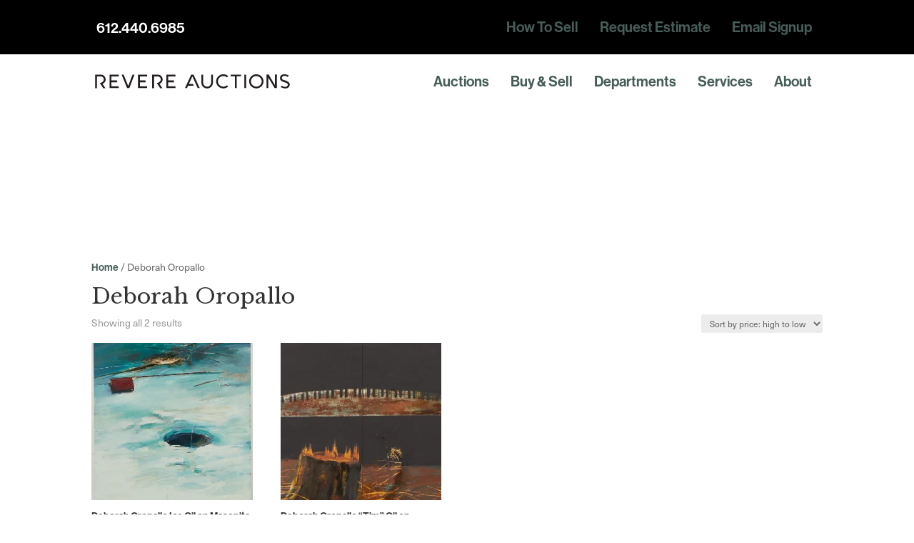

--- FILE ---
content_type: text/html; charset=UTF-8
request_url: https://www.revereauctions.com/product-category/deborah-oropallo/
body_size: 171543
content:
<!DOCTYPE html><html lang="en-US"><head><script>if(navigator.userAgent.match(/MSIE|Internet Explorer/i)||navigator.userAgent.match(/Trident\/7\..*?rv:11/i)){let e=document.location.href;if(!e.match(/[?&]nonitro/)){if(e.indexOf("?")==-1){if(e.indexOf("#")==-1){document.location.href=e+"?nonitro=1"}else{document.location.href=e.replace("#","?nonitro=1#")}}else{if(e.indexOf("#")==-1){document.location.href=e+"&nonitro=1"}else{document.location.href=e.replace("#","&nonitro=1#")}}}}</script><link rel="preconnect" href="https://image.invaluable.com" /><link rel="preconnect" href="https://www.googletagmanager.com" /><link rel="preconnect" href="https://cdn-ilebcej.nitrocdn.com" /><meta charset="UTF-8" /><meta http-equiv="X-UA-Compatible" content="IE=edge" /><meta name="robots" content="index, follow, max-image-preview:large, max-snippet:-1, max-video-preview:-1" /><title>Deborah Oropallo Archives - Revere Auctions</title><meta property="og:locale" content="en_US" /><meta property="og:type" content="article" /><meta property="og:title" content="Deborah Oropallo Archives - Revere Auctions" /><meta property="og:url" content="https://www.revereauctions.com/product-category/deborah-oropallo/" /><meta property="og:site_name" content="Revere Auctions" /><meta name="twitter:card" content="summary_large_image" /><meta name="twitter:site" content="@revereauctions" /><meta content="Divi Child v." name="generator" /><meta name="generator" content="WordPress 6.9" /><meta name="generator" content="WooCommerce 10.4.3" /><meta name="viewport" content="width=device-width, initial-scale=1.0, maximum-scale=1.0, user-scalable=0" /><meta name="msapplication-TileImage" content="https://www.revereauctions.com/wp-content/uploads/2021/06/RA_LogoBug_Black.png" /><meta name="generator" content="NitroPack" /><script>var NPSH,NitroScrollHelper;NPSH=NitroScrollHelper=function(){let e=null;const o=window.sessionStorage.getItem("nitroScrollPos");function t(){let e=JSON.parse(window.sessionStorage.getItem("nitroScrollPos"))||{};if(typeof e!=="object"){e={}}e[document.URL]=window.scrollY;window.sessionStorage.setItem("nitroScrollPos",JSON.stringify(e))}window.addEventListener("scroll",function(){if(e!==null){clearTimeout(e)}e=setTimeout(t,200)},{passive:true});let r={};r.getScrollPos=()=>{if(!o){return 0}const e=JSON.parse(o);return e[document.URL]||0};r.isScrolled=()=>{return r.getScrollPos()>document.documentElement.clientHeight*.5};return r}();</script><script>(function(){var a=false;var e=document.documentElement.classList;var i=navigator.userAgent.toLowerCase();var n=["android","iphone","ipad"];var r=n.length;var o;var d=null;for(var t=0;t<r;t++){o=n[t];if(i.indexOf(o)>-1)d=o;if(e.contains(o)){a=true;e.remove(o)}}if(a&&d){e.add(d);if(d=="iphone"||d=="ipad"){e.add("ios")}}})();</script><script type="text/worker" id="nitro-web-worker">var preloadRequests=0;var remainingCount={};var baseURI="";self.onmessage=function(e){switch(e.data.cmd){case"RESOURCE_PRELOAD":var o=e.data.requestId;remainingCount[o]=0;e.data.resources.forEach(function(e){preload(e,function(o){return function(){console.log(o+" DONE: "+e);if(--remainingCount[o]==0){self.postMessage({cmd:"RESOURCE_PRELOAD",requestId:o})}}}(o));remainingCount[o]++});break;case"SET_BASEURI":baseURI=e.data.uri;break}};async function preload(e,o){if(typeof URL!=="undefined"&&baseURI){try{var a=new URL(e,baseURI);e=a.href}catch(e){console.log("Worker error: "+e.message)}}console.log("Preloading "+e);try{var n=new Request(e,{mode:"no-cors",redirect:"follow"});await fetch(n);o()}catch(a){console.log(a);var r=new XMLHttpRequest;r.responseType="blob";r.onload=o;r.onerror=o;r.open("GET",e,true);r.send()}}</script><script id="nprl">(()=>{if(window.NPRL!=undefined)return;(function(e){var t=e.prototype;t.after||(t.after=function(){var e,t=arguments,n=t.length,r=0,i=this,o=i.parentNode,a=Node,c=String,u=document;if(o!==null){while(r<n){(e=t[r])instanceof a?(i=i.nextSibling)!==null?o.insertBefore(e,i):o.appendChild(e):o.appendChild(u.createTextNode(c(e)));++r}}})})(Element);var e,t;e=t=function(){var t=false;var r=window.URL||window.webkitURL;var i=true;var o=true;var a=2;var c=null;var u=null;var d=true;var s=window.nitroGtmExcludes!=undefined;var l=s?JSON.parse(atob(window.nitroGtmExcludes)).map(e=>new RegExp(e)):[];var f;var m;var v=null;var p=null;var g=null;var h={touch:["touchmove","touchend"],default:["mousemove","click","keydown","wheel"]};var E=true;var y=[];var w=false;var b=[];var S=0;var N=0;var L=false;var T=0;var R=null;var O=false;var A=false;var C=false;var P=[];var I=[];var M=[];var k=[];var x=false;var _={};var j=new Map;var B="noModule"in HTMLScriptElement.prototype;var q=requestAnimationFrame||mozRequestAnimationFrame||webkitRequestAnimationFrame||msRequestAnimationFrame;const D="gtm.js?id=";function H(e,t){if(!_[e]){_[e]=[]}_[e].push(t)}function U(e,t){if(_[e]){var n=0,r=_[e];for(var n=0;n<r.length;n++){r[n].call(this,t)}}}function Y(){(function(e,t){var r=null;var i=function(e){r(e)};var o=null;var a={};var c=null;var u=null;var d=0;e.addEventListener(t,function(r){if(["load","DOMContentLoaded"].indexOf(t)!=-1){if(u){Q(function(){e.triggerNitroEvent(t)})}c=true}else if(t=="readystatechange"){d++;n.ogReadyState=d==1?"interactive":"complete";if(u&&u>=d){n.documentReadyState=n.ogReadyState;Q(function(){e.triggerNitroEvent(t)})}}});e.addEventListener(t+"Nitro",function(e){if(["load","DOMContentLoaded"].indexOf(t)!=-1){if(!c){e.preventDefault();e.stopImmediatePropagation()}else{}u=true}else if(t=="readystatechange"){u=n.documentReadyState=="interactive"?1:2;if(d<u){e.preventDefault();e.stopImmediatePropagation()}}});switch(t){case"load":o="onload";break;case"readystatechange":o="onreadystatechange";break;case"pageshow":o="onpageshow";break;default:o=null;break}if(o){Object.defineProperty(e,o,{get:function(){return r},set:function(n){if(typeof n!=="function"){r=null;e.removeEventListener(t+"Nitro",i)}else{if(!r){e.addEventListener(t+"Nitro",i)}r=n}}})}Object.defineProperty(e,"addEventListener"+t,{value:function(r){if(r!=t||!n.startedScriptLoading||document.currentScript&&document.currentScript.hasAttribute("nitro-exclude")){}else{arguments[0]+="Nitro"}e.ogAddEventListener.apply(e,arguments);a[arguments[1]]=arguments[0]}});Object.defineProperty(e,"removeEventListener"+t,{value:function(t){var n=a[arguments[1]];arguments[0]=n;e.ogRemoveEventListener.apply(e,arguments)}});Object.defineProperty(e,"triggerNitroEvent"+t,{value:function(t,n){n=n||e;var r=new Event(t+"Nitro",{bubbles:true});r.isNitroPack=true;Object.defineProperty(r,"type",{get:function(){return t},set:function(){}});Object.defineProperty(r,"target",{get:function(){return n},set:function(){}});e.dispatchEvent(r)}});if(typeof e.triggerNitroEvent==="undefined"){(function(){var t=e.addEventListener;var n=e.removeEventListener;Object.defineProperty(e,"ogAddEventListener",{value:t});Object.defineProperty(e,"ogRemoveEventListener",{value:n});Object.defineProperty(e,"addEventListener",{value:function(n){var r="addEventListener"+n;if(typeof e[r]!=="undefined"){e[r].apply(e,arguments)}else{t.apply(e,arguments)}},writable:true});Object.defineProperty(e,"removeEventListener",{value:function(t){var r="removeEventListener"+t;if(typeof e[r]!=="undefined"){e[r].apply(e,arguments)}else{n.apply(e,arguments)}}});Object.defineProperty(e,"triggerNitroEvent",{value:function(t,n){var r="triggerNitroEvent"+t;if(typeof e[r]!=="undefined"){e[r].apply(e,arguments)}}})})()}}).apply(null,arguments)}Y(window,"load");Y(window,"pageshow");Y(window,"DOMContentLoaded");Y(document,"DOMContentLoaded");Y(document,"readystatechange");try{var F=new Worker(r.createObjectURL(new Blob([document.getElementById("nitro-web-worker").textContent],{type:"text/javascript"})))}catch(e){var F=new Worker("data:text/javascript;base64,"+btoa(document.getElementById("nitro-web-worker").textContent))}F.onmessage=function(e){if(e.data.cmd=="RESOURCE_PRELOAD"){U(e.data.requestId,e)}};if(typeof document.baseURI!=="undefined"){F.postMessage({cmd:"SET_BASEURI",uri:document.baseURI})}var G=function(e){if(--S==0){Q(K)}};var W=function(e){e.target.removeEventListener("load",W);e.target.removeEventListener("error",W);e.target.removeEventListener("nitroTimeout",W);if(e.type!="nitroTimeout"){clearTimeout(e.target.nitroTimeout)}if(--N==0&&S==0){Q(J)}};var X=function(e){var t=e.textContent;try{var n=r.createObjectURL(new Blob([t.replace(/^(?:<!--)?(.*?)(?:-->)?$/gm,"$1")],{type:"text/javascript"}))}catch(e){var n="data:text/javascript;base64,"+btoa(t.replace(/^(?:<!--)?(.*?)(?:-->)?$/gm,"$1"))}return n};var K=function(){n.documentReadyState="interactive";document.triggerNitroEvent("readystatechange");document.triggerNitroEvent("DOMContentLoaded");if(window.pageYOffset||window.pageXOffset){window.dispatchEvent(new Event("scroll"))}A=true;Q(function(){if(N==0){Q(J)}Q($)})};var J=function(){if(!A||O)return;O=true;R.disconnect();en();n.documentReadyState="complete";document.triggerNitroEvent("readystatechange");window.triggerNitroEvent("load",document);window.triggerNitroEvent("pageshow",document);if(window.pageYOffset||window.pageXOffset||location.hash){let e=typeof history.scrollRestoration!=="undefined"&&history.scrollRestoration=="auto";if(e&&typeof NPSH!=="undefined"&&NPSH.getScrollPos()>0&&window.pageYOffset>document.documentElement.clientHeight*.5){window.scrollTo(0,NPSH.getScrollPos())}else if(location.hash){try{let e=document.querySelector(location.hash);if(e){e.scrollIntoView()}}catch(e){}}}var e=null;if(a==1){e=eo}else{e=eu}Q(e)};var Q=function(e){setTimeout(e,0)};var V=function(e){if(e.type=="touchend"||e.type=="click"){g=e}};var $=function(){if(d&&g){setTimeout(function(e){return function(){var t=function(e,t,n){var r=new Event(e,{bubbles:true,cancelable:true});if(e=="click"){r.clientX=t;r.clientY=n}else{r.touches=[{clientX:t,clientY:n}]}return r};var n;if(e.type=="touchend"){var r=e.changedTouches[0];n=document.elementFromPoint(r.clientX,r.clientY);n.dispatchEvent(t("touchstart"),r.clientX,r.clientY);n.dispatchEvent(t("touchend"),r.clientX,r.clientY);n.dispatchEvent(t("click"),r.clientX,r.clientY)}else if(e.type=="click"){n=document.elementFromPoint(e.clientX,e.clientY);n.dispatchEvent(t("click"),e.clientX,e.clientY)}}}(g),150);g=null}};var z=function(e){if(e.tagName=="SCRIPT"&&!e.hasAttribute("data-nitro-for-id")&&!e.hasAttribute("nitro-document-write")||e.tagName=="IMG"&&(e.hasAttribute("src")||e.hasAttribute("srcset"))||e.tagName=="IFRAME"&&e.hasAttribute("src")||e.tagName=="LINK"&&e.hasAttribute("href")&&e.hasAttribute("rel")&&e.getAttribute("rel")=="stylesheet"){if(e.tagName==="IFRAME"&&e.src.indexOf("about:blank")>-1){return}var t="";switch(e.tagName){case"LINK":t=e.href;break;case"IMG":if(k.indexOf(e)>-1)return;t=e.srcset||e.src;break;default:t=e.src;break}var n=e.getAttribute("type");if(!t&&e.tagName!=="SCRIPT")return;if((e.tagName=="IMG"||e.tagName=="LINK")&&(t.indexOf("data:")===0||t.indexOf("blob:")===0))return;if(e.tagName=="SCRIPT"&&n&&n!=="text/javascript"&&n!=="application/javascript"){if(n!=="module"||!B)return}if(e.tagName==="SCRIPT"){if(k.indexOf(e)>-1)return;if(e.noModule&&B){return}let t=null;if(document.currentScript){if(document.currentScript.src&&document.currentScript.src.indexOf(D)>-1){t=document.currentScript}if(document.currentScript.hasAttribute("data-nitro-gtm-id")){e.setAttribute("data-nitro-gtm-id",document.currentScript.getAttribute("data-nitro-gtm-id"))}}else if(window.nitroCurrentScript){if(window.nitroCurrentScript.src&&window.nitroCurrentScript.src.indexOf(D)>-1){t=window.nitroCurrentScript}}if(t&&s){let n=false;for(const t of l){n=e.src?t.test(e.src):t.test(e.textContent);if(n){break}}if(!n){e.type="text/googletagmanagerscript";let n=t.hasAttribute("data-nitro-gtm-id")?t.getAttribute("data-nitro-gtm-id"):t.id;if(!j.has(n)){j.set(n,[])}let r=j.get(n);r.push(e);return}}if(!e.src){if(e.textContent.length>0){e.textContent+="\n;if(document.currentScript.nitroTimeout) {clearTimeout(document.currentScript.nitroTimeout);}; setTimeout(function() { this.dispatchEvent(new Event('load')); }.bind(document.currentScript), 0);"}else{return}}else{}k.push(e)}if(!e.hasOwnProperty("nitroTimeout")){N++;e.addEventListener("load",W,true);e.addEventListener("error",W,true);e.addEventListener("nitroTimeout",W,true);e.nitroTimeout=setTimeout(function(){console.log("Resource timed out",e);e.dispatchEvent(new Event("nitroTimeout"))},5e3)}}};var Z=function(e){if(e.hasOwnProperty("nitroTimeout")&&e.nitroTimeout){clearTimeout(e.nitroTimeout);e.nitroTimeout=null;e.dispatchEvent(new Event("nitroTimeout"))}};document.documentElement.addEventListener("load",function(e){if(e.target.tagName=="SCRIPT"||e.target.tagName=="IMG"){k.push(e.target)}},true);document.documentElement.addEventListener("error",function(e){if(e.target.tagName=="SCRIPT"||e.target.tagName=="IMG"){k.push(e.target)}},true);var ee=["appendChild","replaceChild","insertBefore","prepend","append","before","after","replaceWith","insertAdjacentElement"];var et=function(){if(s){window._nitro_setTimeout=window.setTimeout;window.setTimeout=function(e,t,...n){let r=document.currentScript||window.nitroCurrentScript;if(!r||r.src&&r.src.indexOf(D)==-1){return window._nitro_setTimeout.call(window,e,t,...n)}return window._nitro_setTimeout.call(window,function(e,t){return function(...n){window.nitroCurrentScript=e;t(...n)}}(r,e),t,...n)}}ee.forEach(function(e){HTMLElement.prototype["og"+e]=HTMLElement.prototype[e];HTMLElement.prototype[e]=function(...t){if(this.parentNode||this===document.documentElement){switch(e){case"replaceChild":case"insertBefore":t.pop();break;case"insertAdjacentElement":t.shift();break}t.forEach(function(e){if(!e)return;if(e.tagName=="SCRIPT"){z(e)}else{if(e.children&&e.children.length>0){e.querySelectorAll("script").forEach(z)}}})}return this["og"+e].apply(this,arguments)}})};var en=function(){if(s&&typeof window._nitro_setTimeout==="function"){window.setTimeout=window._nitro_setTimeout}ee.forEach(function(e){HTMLElement.prototype[e]=HTMLElement.prototype["og"+e]})};var er=async function(){if(o){ef(f);ef(V);if(v){clearTimeout(v);v=null}}if(T===1){L=true;return}else if(T===0){T=-1}n.startedScriptLoading=true;Object.defineProperty(document,"readyState",{get:function(){return n.documentReadyState},set:function(){}});var e=document.documentElement;var t={attributes:true,attributeFilter:["src"],childList:true,subtree:true};R=new MutationObserver(function(e,t){e.forEach(function(e){if(e.type=="childList"&&e.addedNodes.length>0){e.addedNodes.forEach(function(e){if(!document.documentElement.contains(e)){return}if(e.tagName=="IMG"||e.tagName=="IFRAME"||e.tagName=="LINK"){z(e)}})}if(e.type=="childList"&&e.removedNodes.length>0){e.removedNodes.forEach(function(e){if(e.tagName=="IFRAME"||e.tagName=="LINK"){Z(e)}})}if(e.type=="attributes"){var t=e.target;if(!document.documentElement.contains(t)){return}if(t.tagName=="IFRAME"||t.tagName=="LINK"||t.tagName=="IMG"||t.tagName=="SCRIPT"){z(t)}}})});R.observe(e,t);if(!s){et()}await Promise.all(P);var r=b.shift();var i=null;var a=false;while(r){var c;var u=JSON.parse(atob(r.meta));var d=u.delay;if(r.type=="inline"){var l=document.getElementById(r.id);if(l){l.remove()}else{r=b.shift();continue}c=X(l);if(c===false){r=b.shift();continue}}else{c=r.src}if(!a&&r.type!="inline"&&(typeof u.attributes.async!="undefined"||typeof u.attributes.defer!="undefined")){if(i===null){i=r}else if(i===r){a=true}if(!a){b.push(r);r=b.shift();continue}}var m=document.createElement("script");m.src=c;m.setAttribute("data-nitro-for-id",r.id);for(var p in u.attributes){try{if(u.attributes[p]===false){m.setAttribute(p,"")}else{m.setAttribute(p,u.attributes[p])}}catch(e){console.log("Error while setting script attribute",m,e)}}m.async=false;if(u.canonicalLink!=""&&Object.getOwnPropertyDescriptor(m,"src")?.configurable!==false){(e=>{Object.defineProperty(m,"src",{get:function(){return e.canonicalLink},set:function(){}})})(u)}if(d){setTimeout((function(e,t){var n=document.querySelector("[data-nitro-marker-id='"+t+"']");if(n){n.after(e)}else{document.head.appendChild(e)}}).bind(null,m,r.id),d)}else{m.addEventListener("load",G);m.addEventListener("error",G);if(!m.noModule||!B){S++}var g=document.querySelector("[data-nitro-marker-id='"+r.id+"']");if(g){Q(function(e,t){return function(){e.after(t)}}(g,m))}else{Q(function(e){return function(){document.head.appendChild(e)}}(m))}}r=b.shift()}};var ei=function(){var e=document.getElementById("nitro-deferred-styles");var t=document.createElement("div");t.innerHTML=e.textContent;return t};var eo=async function(e){isPreload=e&&e.type=="NitroPreload";if(!isPreload){T=-1;E=false;if(o){ef(f);ef(V);if(v){clearTimeout(v);v=null}}}if(w===false){var t=ei();let e=t.querySelectorAll('style,link[rel="stylesheet"]');w=e.length;if(w){let e=document.getElementById("nitro-deferred-styles-marker");e.replaceWith.apply(e,t.childNodes)}else if(isPreload){Q(ed)}else{es()}}else if(w===0&&!isPreload){es()}};var ea=function(){var e=ei();var t=e.childNodes;var n;var r=[];for(var i=0;i<t.length;i++){n=t[i];if(n.href){r.push(n.href)}}var o="css-preload";H(o,function(e){eo(new Event("NitroPreload"))});if(r.length){F.postMessage({cmd:"RESOURCE_PRELOAD",resources:r,requestId:o})}else{Q(function(){U(o)})}};var ec=function(){if(T===-1)return;T=1;var e=[];var t,n;for(var r=0;r<b.length;r++){t=b[r];if(t.type!="inline"){if(t.src){n=JSON.parse(atob(t.meta));if(n.delay)continue;if(n.attributes.type&&n.attributes.type=="module"&&!B)continue;e.push(t.src)}}}if(e.length){var i="js-preload";H(i,function(e){T=2;if(L){Q(er)}});F.postMessage({cmd:"RESOURCE_PRELOAD",resources:e,requestId:i})}};var eu=function(){while(I.length){style=I.shift();if(style.hasAttribute("nitropack-onload")){style.setAttribute("onload",style.getAttribute("nitropack-onload"));Q(function(e){return function(){e.dispatchEvent(new Event("load"))}}(style))}}while(M.length){style=M.shift();if(style.hasAttribute("nitropack-onerror")){style.setAttribute("onerror",style.getAttribute("nitropack-onerror"));Q(function(e){return function(){e.dispatchEvent(new Event("error"))}}(style))}}};var ed=function(){if(!x){if(i){Q(function(){var e=document.getElementById("nitro-critical-css");if(e){e.remove()}})}x=true;onStylesLoadEvent=new Event("NitroStylesLoaded");onStylesLoadEvent.isNitroPack=true;window.dispatchEvent(onStylesLoadEvent)}};var es=function(){if(a==2){Q(er)}else{eu()}};var el=function(e){m.forEach(function(t){document.addEventListener(t,e,true)})};var ef=function(e){m.forEach(function(t){document.removeEventListener(t,e,true)})};if(s){et()}return{setAutoRemoveCriticalCss:function(e){i=e},registerScript:function(e,t,n){b.push({type:"remote",src:e,id:t,meta:n})},registerInlineScript:function(e,t){b.push({type:"inline",id:e,meta:t})},registerStyle:function(e,t,n){y.push({href:e,rel:t,media:n})},onLoadStyle:function(e){I.push(e);if(w!==false&&--w==0){Q(ed);if(E){E=false}else{es()}}},onErrorStyle:function(e){M.push(e);if(w!==false&&--w==0){Q(ed);if(E){E=false}else{es()}}},loadJs:function(e,t){if(!e.src){var n=X(e);if(n!==false){e.src=n;e.textContent=""}}if(t){Q(function(e,t){return function(){e.after(t)}}(t,e))}else{Q(function(e){return function(){document.head.appendChild(e)}}(e))}},loadQueuedResources:async function(){window.dispatchEvent(new Event("NitroBootStart"));if(p){clearTimeout(p);p=null}window.removeEventListener("load",e.loadQueuedResources);f=a==1?er:eo;if(!o||g){Q(f)}else{if(navigator.userAgent.indexOf(" Edge/")==-1){ea();H("css-preload",ec)}el(f);if(u){if(c){v=setTimeout(f,c)}}else{}}},fontPreload:function(e){var t="critical-fonts";H(t,function(e){document.getElementById("nitro-critical-fonts").type="text/css"});F.postMessage({cmd:"RESOURCE_PRELOAD",resources:e,requestId:t})},boot:function(){if(t)return;t=true;C=typeof NPSH!=="undefined"&&NPSH.isScrolled();let n=document.prerendering;if(location.hash||C||n){o=false}m=h.default.concat(h.touch);p=setTimeout(e.loadQueuedResources,1500);el(V);if(C){e.loadQueuedResources()}else{window.addEventListener("load",e.loadQueuedResources)}},addPrerequisite:function(e){P.push(e)},getTagManagerNodes:function(e){if(!e)return j;return j.get(e)??[]}}}();var n,r;n=r=function(){var t=document.write;return{documentWrite:function(n,r){if(n&&n.hasAttribute("nitro-exclude")){return t.call(document,r)}var i=null;if(n.documentWriteContainer){i=n.documentWriteContainer}else{i=document.createElement("span");n.documentWriteContainer=i}var o=null;if(n){if(n.hasAttribute("data-nitro-for-id")){o=document.querySelector('template[data-nitro-marker-id="'+n.getAttribute("data-nitro-for-id")+'"]')}else{o=n}}i.innerHTML+=r;i.querySelectorAll("script").forEach(function(e){e.setAttribute("nitro-document-write","")});if(!i.parentNode){if(o){o.parentNode.insertBefore(i,o)}else{document.body.appendChild(i)}}var a=document.createElement("span");a.innerHTML=r;var c=a.querySelectorAll("script");if(c.length){c.forEach(function(t){var n=t.getAttributeNames();var r=document.createElement("script");n.forEach(function(e){r.setAttribute(e,t.getAttribute(e))});r.async=false;if(!t.src&&t.textContent){r.textContent=t.textContent}e.loadJs(r,o)})}},TrustLogo:function(e,t){var n=document.getElementById(e);var r=document.createElement("img");r.src=t;n.parentNode.insertBefore(r,n)},documentReadyState:"loading",ogReadyState:document.readyState,startedScriptLoading:false,loadScriptDelayed:function(e,t){setTimeout(function(){var t=document.createElement("script");t.src=e;document.head.appendChild(t)},t)}}}();document.write=function(e){n.documentWrite(document.currentScript,e)};document.writeln=function(e){n.documentWrite(document.currentScript,e+"\n")};window.NPRL=e;window.NitroResourceLoader=t;window.NPh=n;window.NitroPackHelper=r})();</script><template id="nitro-deferred-styles-marker"></template><style id="nitro-fonts">@font-face{font-family:WooCommerce;src:url("https://cdn-ilebcej.nitrocdn.com/FKDYUHeAjFWwZOveqLUEYpaYuUAJfONp/assets/static/source/rev-8a76e6f/www.revereauctions.com/wp-content/plugins/woocommerce/assets/fonts/WooCommerce.woff2") format("woff2");font-weight:400;font-style:normal;font-display:swap}@font-face{font-family:"Montserrat";font-style:normal;font-weight:400;src:url("https://fonts.gstatic.com/s/montserrat/v31/JTUHjIg1_i6t8kCHKm4532VJOt5-QNFgpCtr6Hw0aXp-p7K4KLjztg.woff2") format("woff2");unicode-range:U+0460-052F,U+1C80-1C8A,U+20B4,U+2DE0-2DFF,U+A640-A69F,U+FE2E-FE2F;font-display:swap}@font-face{font-family:"Montserrat";font-style:normal;font-weight:400;src:url("https://fonts.gstatic.com/s/montserrat/v31/JTUHjIg1_i6t8kCHKm4532VJOt5-QNFgpCtr6Hw9aXp-p7K4KLjztg.woff2") format("woff2");unicode-range:U+0301,U+0400-045F,U+0490-0491,U+04B0-04B1,U+2116;font-display:swap}@font-face{font-family:"Montserrat";font-style:normal;font-weight:400;src:url("https://fonts.gstatic.com/s/montserrat/v31/JTUHjIg1_i6t8kCHKm4532VJOt5-QNFgpCtr6Hw2aXp-p7K4KLjztg.woff2") format("woff2");unicode-range:U+0102-0103,U+0110-0111,U+0128-0129,U+0168-0169,U+01A0-01A1,U+01AF-01B0,U+0300-0301,U+0303-0304,U+0308-0309,U+0323,U+0329,U+1EA0-1EF9,U+20AB;font-display:swap}@font-face{font-family:"Montserrat";font-style:normal;font-weight:400;src:url("https://fonts.gstatic.com/s/montserrat/v31/JTUHjIg1_i6t8kCHKm4532VJOt5-QNFgpCtr6Hw3aXp-p7K4KLjztg.woff2") format("woff2");unicode-range:U+0100-02BA,U+02BD-02C5,U+02C7-02CC,U+02CE-02D7,U+02DD-02FF,U+0304,U+0308,U+0329,U+1D00-1DBF,U+1E00-1E9F,U+1EF2-1EFF,U+2020,U+20A0-20AB,U+20AD-20C0,U+2113,U+2C60-2C7F,U+A720-A7FF;font-display:swap}@font-face{font-family:"Montserrat";font-style:normal;font-weight:400;src:url("https://fonts.gstatic.com/s/montserrat/v31/JTUHjIg1_i6t8kCHKm4532VJOt5-QNFgpCtr6Hw5aXp-p7K4KLg.woff2") format("woff2");unicode-range:U+0000-00FF,U+0131,U+0152-0153,U+02BB-02BC,U+02C6,U+02DA,U+02DC,U+0304,U+0308,U+0329,U+2000-206F,U+20AC,U+2122,U+2191,U+2193,U+2212,U+2215,U+FEFF,U+FFFD;font-display:swap}@font-face{font-family:"Font Awesome 5 Free";font-style:normal;font-weight:400;font-display:swap;src:url("https://cdn-ilebcej.nitrocdn.com/FKDYUHeAjFWwZOveqLUEYpaYuUAJfONp/assets/static/source/rev-8a76e6f/www.revereauctions.com/wp-content/plugins/ubermenu/assets/fontawesome/webfonts/fa-regular-400.eot");src:url("https://cdn-ilebcej.nitrocdn.com/FKDYUHeAjFWwZOveqLUEYpaYuUAJfONp/assets/static/source/rev-8a76e6f/www.revereauctions.com/wp-content/plugins/ubermenu/assets/fontawesome/webfonts/fa-regular-400.woff2") format("woff2")}@font-face{font-family:"Font Awesome 5 Free";font-style:normal;font-weight:900;font-display:swap;src:url("https://cdn-ilebcej.nitrocdn.com/FKDYUHeAjFWwZOveqLUEYpaYuUAJfONp/assets/static/source/rev-8a76e6f/www.revereauctions.com/wp-content/plugins/ubermenu/assets/fontawesome/webfonts/fa-solid-900.eot");src:url("https://cdn-ilebcej.nitrocdn.com/FKDYUHeAjFWwZOveqLUEYpaYuUAJfONp/assets/static/source/rev-8a76e6f/www.revereauctions.com/wp-content/plugins/ubermenu/assets/fontawesome/webfonts/fa-solid-900.woff2") format("woff2")}@font-face{font-family:ETmodules;font-display:swap;src:url("https://cdn-ilebcej.nitrocdn.com/FKDYUHeAjFWwZOveqLUEYpaYuUAJfONp/assets/static/source/rev-8a76e6f/www.revereauctions.com/wp-content/themes/Divi/core/admin/fonts/modules/all/modules.eot");src:url("https://cdn-ilebcej.nitrocdn.com/FKDYUHeAjFWwZOveqLUEYpaYuUAJfONp/assets/static/source/rev-8a76e6f/www.revereauctions.com/wp-content/themes/Divi/core/admin/fonts/modules/all/modules.ttf") format("truetype");font-weight:400;font-style:normal}@font-face{font-family:FontAwesome;font-style:normal;font-weight:400;font-display:swap;src:url("https://cdn-ilebcej.nitrocdn.com/FKDYUHeAjFWwZOveqLUEYpaYuUAJfONp/assets/static/source/rev-8a76e6f/www.revereauctions.com/wp-content/themes/Divi/core/admin/fonts/fontawesome/fa-regular-400.eot");src:url("https://cdn-ilebcej.nitrocdn.com/FKDYUHeAjFWwZOveqLUEYpaYuUAJfONp/assets/static/source/rev-8a76e6f/www.revereauctions.com/wp-content/themes/Divi/core/admin/fonts/fontawesome/fa-regular-400.woff2") format("woff2")}@font-face{font-family:FontAwesome;font-style:normal;font-weight:900;font-display:swap;src:url("https://cdn-ilebcej.nitrocdn.com/FKDYUHeAjFWwZOveqLUEYpaYuUAJfONp/assets/static/source/rev-8a76e6f/www.revereauctions.com/wp-content/themes/Divi/core/admin/fonts/fontawesome/fa-solid-900.eot");src:url("https://cdn-ilebcej.nitrocdn.com/FKDYUHeAjFWwZOveqLUEYpaYuUAJfONp/assets/static/source/rev-8a76e6f/www.revereauctions.com/wp-content/themes/Divi/core/admin/fonts/fontawesome/fa-solid-900.woff2") format("woff2")}@font-face{font-family:FontAwesome;font-style:normal;font-weight:400;font-display:swap;src:url("https://cdn-ilebcej.nitrocdn.com/FKDYUHeAjFWwZOveqLUEYpaYuUAJfONp/assets/static/source/rev-8a76e6f/www.revereauctions.com/wp-content/themes/Divi/core/admin/fonts/fontawesome/fa-brands-400.eot");src:url("https://cdn-ilebcej.nitrocdn.com/FKDYUHeAjFWwZOveqLUEYpaYuUAJfONp/assets/static/source/rev-8a76e6f/www.revereauctions.com/wp-content/themes/Divi/core/admin/fonts/fontawesome/fa-brands-400.woff2") format("woff2")}@font-face{font-family:"neue-haas-grotesk-display";src:url("https://cdn-ilebcej.nitrocdn.com/FKDYUHeAjFWwZOveqLUEYpaYuUAJfONp/assets/desktop/source/rev-8a76e6f/use.typekit.net/af/fcc1c9/00000000000000007735bb6c/30/d784a0ff645635173d03a86ff33f263f.l") format("woff2");font-display:swap;font-style:italic;font-weight:700;font-stretch:normal}@font-face{font-family:"neue-haas-unica";src:url("https://cdn-ilebcej.nitrocdn.com/FKDYUHeAjFWwZOveqLUEYpaYuUAJfONp/assets/desktop/source/rev-8a76e6f/use.typekit.net/af/8a8abc/00000000000000007735bb07/30/1b52d70e0692c2c4f1e69552b86f5ac7.l") format("woff2");font-display:swap;font-style:normal;font-weight:600;font-stretch:normal}@font-face{font-family:"neue-haas-unica";src:url("https://cdn-ilebcej.nitrocdn.com/FKDYUHeAjFWwZOveqLUEYpaYuUAJfONp/assets/desktop/source/rev-8a76e6f/use.typekit.net/af/59286b/00000000000000007735bb0a/30/cc777fa3758be1afe9cc40f884491215.l") format("woff2");font-display:swap;font-style:italic;font-weight:600;font-stretch:normal}@font-face{font-family:"neue-haas-unica";src:url("https://cdn-ilebcej.nitrocdn.com/FKDYUHeAjFWwZOveqLUEYpaYuUAJfONp/assets/desktop/source/rev-8a76e6f/use.typekit.net/af/e07c44/00000000000000007735bb1b/30/e9893aef5fe87bdef66061bbb41339a6.l") format("woff2");font-display:swap;font-style:italic;font-weight:400;font-stretch:normal}@font-face{font-family:"neue-haas-unica";src:url("https://cdn-ilebcej.nitrocdn.com/FKDYUHeAjFWwZOveqLUEYpaYuUAJfONp/assets/desktop/source/rev-8a76e6f/use.typekit.net/af/d7f1e9/00000000000000007735bb2a/30/8755433b4f59eb734842bb6d74528f06.l") format("woff2");font-display:swap;font-style:normal;font-weight:400;font-stretch:normal}@font-face{font-family:"neue-haas-grotesk-display";src:url("https://cdn-ilebcej.nitrocdn.com/FKDYUHeAjFWwZOveqLUEYpaYuUAJfONp/assets/desktop/source/rev-8a76e6f/use.typekit.net/af/153042/00000000000000007735bb62/30/1b52d70e0692c2c4f1e69552b86f5ac7.l") format("woff2");font-display:swap;font-style:normal;font-weight:600}@font-face{font-family:"neue-haas-grotesk-display";src:url("https://cdn-ilebcej.nitrocdn.com/FKDYUHeAjFWwZOveqLUEYpaYuUAJfONp/assets/desktop/source/rev-8a76e6f/use.typekit.net/af/384d9b/00000000000000007735bb6a/30/12def2bd54919649713179beb3186c70.l") format("woff2");font-display:swap;font-style:normal;font-weight:700}@font-face{font-family:"Libre Baskerville";font-style:italic;font-weight:400;font-display:swap;src:url("https://fonts.gstatic.com/s/librebaskerville/v24/kmKWZrc3Hgbbcjq75U4uslyuy4kn0qNccR04_RUJeby2OU36SjNDlufweKgfqIfzTg.woff2") format("woff2");unicode-range:U+0100-02BA,U+02BD-02C5,U+02C7-02CC,U+02CE-02D7,U+02DD-02FF,U+0304,U+0308,U+0329,U+1D00-1DBF,U+1E00-1E9F,U+1EF2-1EFF,U+2020,U+20A0-20AB,U+20AD-20C0,U+2113,U+2C60-2C7F,U+A720-A7FF}@font-face{font-family:"Libre Baskerville";font-style:italic;font-weight:400;font-display:swap;src:url("https://fonts.gstatic.com/s/librebaskerville/v24/kmKWZrc3Hgbbcjq75U4uslyuy4kn0qNccR04_RUJeby2OU36SjNNlufweKgfqIc.woff2") format("woff2");unicode-range:U+0000-00FF,U+0131,U+0152-0153,U+02BB-02BC,U+02C6,U+02DA,U+02DC,U+0304,U+0308,U+0329,U+2000-206F,U+20AC,U+2122,U+2191,U+2193,U+2212,U+2215,U+FEFF,U+FFFD}@font-face{font-family:"Libre Baskerville";font-style:normal;font-weight:400;font-display:swap;src:url("https://fonts.gstatic.com/s/librebaskerville/v24/kmKnZrc3Hgbbcjq75U4uslyuy4kn0qNXaxMaC82U-ro.woff2") format("woff2");unicode-range:U+0100-02BA,U+02BD-02C5,U+02C7-02CC,U+02CE-02D7,U+02DD-02FF,U+0304,U+0308,U+0329,U+1D00-1DBF,U+1E00-1E9F,U+1EF2-1EFF,U+2020,U+20A0-20AB,U+20AD-20C0,U+2113,U+2C60-2C7F,U+A720-A7FF}@font-face{font-family:"Libre Baskerville";font-style:normal;font-weight:400;font-display:swap;src:url("https://fonts.gstatic.com/s/librebaskerville/v24/kmKnZrc3Hgbbcjq75U4uslyuy4kn0qNZaxMaC82U.woff2") format("woff2");unicode-range:U+0000-00FF,U+0131,U+0152-0153,U+02BB-02BC,U+02C6,U+02DA,U+02DC,U+0304,U+0308,U+0329,U+2000-206F,U+20AC,U+2122,U+2191,U+2193,U+2212,U+2215,U+FEFF,U+FFFD}@font-face{font-family:"Libre Baskerville";font-style:normal;font-weight:700;font-display:swap;src:url("https://fonts.gstatic.com/s/librebaskerville/v24/kmKnZrc3Hgbbcjq75U4uslyuy4kn0qNXaxMaC82U-ro.woff2") format("woff2");unicode-range:U+0100-02BA,U+02BD-02C5,U+02C7-02CC,U+02CE-02D7,U+02DD-02FF,U+0304,U+0308,U+0329,U+1D00-1DBF,U+1E00-1E9F,U+1EF2-1EFF,U+2020,U+20A0-20AB,U+20AD-20C0,U+2113,U+2C60-2C7F,U+A720-A7FF}@font-face{font-family:"Libre Baskerville";font-style:normal;font-weight:700;font-display:swap;src:url("https://fonts.gstatic.com/s/librebaskerville/v24/kmKnZrc3Hgbbcjq75U4uslyuy4kn0qNZaxMaC82U.woff2") format("woff2");unicode-range:U+0000-00FF,U+0131,U+0152-0153,U+02BB-02BC,U+02C6,U+02DA,U+02DC,U+0304,U+0308,U+0329,U+2000-206F,U+20AC,U+2122,U+2191,U+2193,U+2212,U+2215,U+FEFF,U+FFFD}@font-face{font-family:"Montserrat";font-style:italic;font-weight:100;font-display:swap;src:url("https://fonts.gstatic.com/s/montserrat/v31/JTUQjIg1_i6t8kCHKm459WxRxC7m0dR9pBOi.woff2") format("woff2");unicode-range:U+0460-052F,U+1C80-1C8A,U+20B4,U+2DE0-2DFF,U+A640-A69F,U+FE2E-FE2F}@font-face{font-family:"Montserrat";font-style:italic;font-weight:100;font-display:swap;src:url("https://fonts.gstatic.com/s/montserrat/v31/JTUQjIg1_i6t8kCHKm459WxRzS7m0dR9pBOi.woff2") format("woff2");unicode-range:U+0301,U+0400-045F,U+0490-0491,U+04B0-04B1,U+2116}@font-face{font-family:"Montserrat";font-style:italic;font-weight:100;font-display:swap;src:url("https://fonts.gstatic.com/s/montserrat/v31/JTUQjIg1_i6t8kCHKm459WxRxi7m0dR9pBOi.woff2") format("woff2");unicode-range:U+0102-0103,U+0110-0111,U+0128-0129,U+0168-0169,U+01A0-01A1,U+01AF-01B0,U+0300-0301,U+0303-0304,U+0308-0309,U+0323,U+0329,U+1EA0-1EF9,U+20AB}@font-face{font-family:"Montserrat";font-style:italic;font-weight:100;font-display:swap;src:url("https://fonts.gstatic.com/s/montserrat/v31/JTUQjIg1_i6t8kCHKm459WxRxy7m0dR9pBOi.woff2") format("woff2");unicode-range:U+0100-02BA,U+02BD-02C5,U+02C7-02CC,U+02CE-02D7,U+02DD-02FF,U+0304,U+0308,U+0329,U+1D00-1DBF,U+1E00-1E9F,U+1EF2-1EFF,U+2020,U+20A0-20AB,U+20AD-20C0,U+2113,U+2C60-2C7F,U+A720-A7FF}@font-face{font-family:"Montserrat";font-style:italic;font-weight:100;font-display:swap;src:url("https://fonts.gstatic.com/s/montserrat/v31/JTUQjIg1_i6t8kCHKm459WxRyS7m0dR9pA.woff2") format("woff2");unicode-range:U+0000-00FF,U+0131,U+0152-0153,U+02BB-02BC,U+02C6,U+02DA,U+02DC,U+0304,U+0308,U+0329,U+2000-206F,U+20AC,U+2122,U+2191,U+2193,U+2212,U+2215,U+FEFF,U+FFFD}@font-face{font-family:"Montserrat";font-style:italic;font-weight:200;font-display:swap;src:url("https://fonts.gstatic.com/s/montserrat/v31/JTUQjIg1_i6t8kCHKm459WxRxC7m0dR9pBOi.woff2") format("woff2");unicode-range:U+0460-052F,U+1C80-1C8A,U+20B4,U+2DE0-2DFF,U+A640-A69F,U+FE2E-FE2F}@font-face{font-family:"Montserrat";font-style:italic;font-weight:200;font-display:swap;src:url("https://fonts.gstatic.com/s/montserrat/v31/JTUQjIg1_i6t8kCHKm459WxRzS7m0dR9pBOi.woff2") format("woff2");unicode-range:U+0301,U+0400-045F,U+0490-0491,U+04B0-04B1,U+2116}@font-face{font-family:"Montserrat";font-style:italic;font-weight:200;font-display:swap;src:url("https://fonts.gstatic.com/s/montserrat/v31/JTUQjIg1_i6t8kCHKm459WxRxi7m0dR9pBOi.woff2") format("woff2");unicode-range:U+0102-0103,U+0110-0111,U+0128-0129,U+0168-0169,U+01A0-01A1,U+01AF-01B0,U+0300-0301,U+0303-0304,U+0308-0309,U+0323,U+0329,U+1EA0-1EF9,U+20AB}@font-face{font-family:"Montserrat";font-style:italic;font-weight:200;font-display:swap;src:url("https://fonts.gstatic.com/s/montserrat/v31/JTUQjIg1_i6t8kCHKm459WxRxy7m0dR9pBOi.woff2") format("woff2");unicode-range:U+0100-02BA,U+02BD-02C5,U+02C7-02CC,U+02CE-02D7,U+02DD-02FF,U+0304,U+0308,U+0329,U+1D00-1DBF,U+1E00-1E9F,U+1EF2-1EFF,U+2020,U+20A0-20AB,U+20AD-20C0,U+2113,U+2C60-2C7F,U+A720-A7FF}@font-face{font-family:"Montserrat";font-style:italic;font-weight:200;font-display:swap;src:url("https://fonts.gstatic.com/s/montserrat/v31/JTUQjIg1_i6t8kCHKm459WxRyS7m0dR9pA.woff2") format("woff2");unicode-range:U+0000-00FF,U+0131,U+0152-0153,U+02BB-02BC,U+02C6,U+02DA,U+02DC,U+0304,U+0308,U+0329,U+2000-206F,U+20AC,U+2122,U+2191,U+2193,U+2212,U+2215,U+FEFF,U+FFFD}@font-face{font-family:"Montserrat";font-style:italic;font-weight:300;font-display:swap;src:url("https://fonts.gstatic.com/s/montserrat/v31/JTUQjIg1_i6t8kCHKm459WxRxC7m0dR9pBOi.woff2") format("woff2");unicode-range:U+0460-052F,U+1C80-1C8A,U+20B4,U+2DE0-2DFF,U+A640-A69F,U+FE2E-FE2F}@font-face{font-family:"Montserrat";font-style:italic;font-weight:300;font-display:swap;src:url("https://fonts.gstatic.com/s/montserrat/v31/JTUQjIg1_i6t8kCHKm459WxRzS7m0dR9pBOi.woff2") format("woff2");unicode-range:U+0301,U+0400-045F,U+0490-0491,U+04B0-04B1,U+2116}@font-face{font-family:"Montserrat";font-style:italic;font-weight:300;font-display:swap;src:url("https://fonts.gstatic.com/s/montserrat/v31/JTUQjIg1_i6t8kCHKm459WxRxi7m0dR9pBOi.woff2") format("woff2");unicode-range:U+0102-0103,U+0110-0111,U+0128-0129,U+0168-0169,U+01A0-01A1,U+01AF-01B0,U+0300-0301,U+0303-0304,U+0308-0309,U+0323,U+0329,U+1EA0-1EF9,U+20AB}@font-face{font-family:"Montserrat";font-style:italic;font-weight:300;font-display:swap;src:url("https://fonts.gstatic.com/s/montserrat/v31/JTUQjIg1_i6t8kCHKm459WxRxy7m0dR9pBOi.woff2") format("woff2");unicode-range:U+0100-02BA,U+02BD-02C5,U+02C7-02CC,U+02CE-02D7,U+02DD-02FF,U+0304,U+0308,U+0329,U+1D00-1DBF,U+1E00-1E9F,U+1EF2-1EFF,U+2020,U+20A0-20AB,U+20AD-20C0,U+2113,U+2C60-2C7F,U+A720-A7FF}@font-face{font-family:"Montserrat";font-style:italic;font-weight:300;font-display:swap;src:url("https://fonts.gstatic.com/s/montserrat/v31/JTUQjIg1_i6t8kCHKm459WxRyS7m0dR9pA.woff2") format("woff2");unicode-range:U+0000-00FF,U+0131,U+0152-0153,U+02BB-02BC,U+02C6,U+02DA,U+02DC,U+0304,U+0308,U+0329,U+2000-206F,U+20AC,U+2122,U+2191,U+2193,U+2212,U+2215,U+FEFF,U+FFFD}@font-face{font-family:"Montserrat";font-style:italic;font-weight:400;font-display:swap;src:url("https://fonts.gstatic.com/s/montserrat/v31/JTUQjIg1_i6t8kCHKm459WxRxC7m0dR9pBOi.woff2") format("woff2");unicode-range:U+0460-052F,U+1C80-1C8A,U+20B4,U+2DE0-2DFF,U+A640-A69F,U+FE2E-FE2F}@font-face{font-family:"Montserrat";font-style:italic;font-weight:400;font-display:swap;src:url("https://fonts.gstatic.com/s/montserrat/v31/JTUQjIg1_i6t8kCHKm459WxRzS7m0dR9pBOi.woff2") format("woff2");unicode-range:U+0301,U+0400-045F,U+0490-0491,U+04B0-04B1,U+2116}@font-face{font-family:"Montserrat";font-style:italic;font-weight:400;font-display:swap;src:url("https://fonts.gstatic.com/s/montserrat/v31/JTUQjIg1_i6t8kCHKm459WxRxi7m0dR9pBOi.woff2") format("woff2");unicode-range:U+0102-0103,U+0110-0111,U+0128-0129,U+0168-0169,U+01A0-01A1,U+01AF-01B0,U+0300-0301,U+0303-0304,U+0308-0309,U+0323,U+0329,U+1EA0-1EF9,U+20AB}@font-face{font-family:"Montserrat";font-style:italic;font-weight:400;font-display:swap;src:url("https://fonts.gstatic.com/s/montserrat/v31/JTUQjIg1_i6t8kCHKm459WxRxy7m0dR9pBOi.woff2") format("woff2");unicode-range:U+0100-02BA,U+02BD-02C5,U+02C7-02CC,U+02CE-02D7,U+02DD-02FF,U+0304,U+0308,U+0329,U+1D00-1DBF,U+1E00-1E9F,U+1EF2-1EFF,U+2020,U+20A0-20AB,U+20AD-20C0,U+2113,U+2C60-2C7F,U+A720-A7FF}@font-face{font-family:"Montserrat";font-style:italic;font-weight:400;font-display:swap;src:url("https://fonts.gstatic.com/s/montserrat/v31/JTUQjIg1_i6t8kCHKm459WxRyS7m0dR9pA.woff2") format("woff2");unicode-range:U+0000-00FF,U+0131,U+0152-0153,U+02BB-02BC,U+02C6,U+02DA,U+02DC,U+0304,U+0308,U+0329,U+2000-206F,U+20AC,U+2122,U+2191,U+2193,U+2212,U+2215,U+FEFF,U+FFFD}@font-face{font-family:"Montserrat";font-style:italic;font-weight:500;font-display:swap;src:url("https://fonts.gstatic.com/s/montserrat/v31/JTUQjIg1_i6t8kCHKm459WxRxC7m0dR9pBOi.woff2") format("woff2");unicode-range:U+0460-052F,U+1C80-1C8A,U+20B4,U+2DE0-2DFF,U+A640-A69F,U+FE2E-FE2F}@font-face{font-family:"Montserrat";font-style:italic;font-weight:500;font-display:swap;src:url("https://fonts.gstatic.com/s/montserrat/v31/JTUQjIg1_i6t8kCHKm459WxRzS7m0dR9pBOi.woff2") format("woff2");unicode-range:U+0301,U+0400-045F,U+0490-0491,U+04B0-04B1,U+2116}@font-face{font-family:"Montserrat";font-style:italic;font-weight:500;font-display:swap;src:url("https://fonts.gstatic.com/s/montserrat/v31/JTUQjIg1_i6t8kCHKm459WxRxi7m0dR9pBOi.woff2") format("woff2");unicode-range:U+0102-0103,U+0110-0111,U+0128-0129,U+0168-0169,U+01A0-01A1,U+01AF-01B0,U+0300-0301,U+0303-0304,U+0308-0309,U+0323,U+0329,U+1EA0-1EF9,U+20AB}@font-face{font-family:"Montserrat";font-style:italic;font-weight:500;font-display:swap;src:url("https://fonts.gstatic.com/s/montserrat/v31/JTUQjIg1_i6t8kCHKm459WxRxy7m0dR9pBOi.woff2") format("woff2");unicode-range:U+0100-02BA,U+02BD-02C5,U+02C7-02CC,U+02CE-02D7,U+02DD-02FF,U+0304,U+0308,U+0329,U+1D00-1DBF,U+1E00-1E9F,U+1EF2-1EFF,U+2020,U+20A0-20AB,U+20AD-20C0,U+2113,U+2C60-2C7F,U+A720-A7FF}@font-face{font-family:"Montserrat";font-style:italic;font-weight:500;font-display:swap;src:url("https://fonts.gstatic.com/s/montserrat/v31/JTUQjIg1_i6t8kCHKm459WxRyS7m0dR9pA.woff2") format("woff2");unicode-range:U+0000-00FF,U+0131,U+0152-0153,U+02BB-02BC,U+02C6,U+02DA,U+02DC,U+0304,U+0308,U+0329,U+2000-206F,U+20AC,U+2122,U+2191,U+2193,U+2212,U+2215,U+FEFF,U+FFFD}@font-face{font-family:"Montserrat";font-style:italic;font-weight:600;font-display:swap;src:url("https://fonts.gstatic.com/s/montserrat/v31/JTUQjIg1_i6t8kCHKm459WxRxC7m0dR9pBOi.woff2") format("woff2");unicode-range:U+0460-052F,U+1C80-1C8A,U+20B4,U+2DE0-2DFF,U+A640-A69F,U+FE2E-FE2F}@font-face{font-family:"Montserrat";font-style:italic;font-weight:600;font-display:swap;src:url("https://fonts.gstatic.com/s/montserrat/v31/JTUQjIg1_i6t8kCHKm459WxRzS7m0dR9pBOi.woff2") format("woff2");unicode-range:U+0301,U+0400-045F,U+0490-0491,U+04B0-04B1,U+2116}@font-face{font-family:"Montserrat";font-style:italic;font-weight:600;font-display:swap;src:url("https://fonts.gstatic.com/s/montserrat/v31/JTUQjIg1_i6t8kCHKm459WxRxi7m0dR9pBOi.woff2") format("woff2");unicode-range:U+0102-0103,U+0110-0111,U+0128-0129,U+0168-0169,U+01A0-01A1,U+01AF-01B0,U+0300-0301,U+0303-0304,U+0308-0309,U+0323,U+0329,U+1EA0-1EF9,U+20AB}@font-face{font-family:"Montserrat";font-style:italic;font-weight:600;font-display:swap;src:url("https://fonts.gstatic.com/s/montserrat/v31/JTUQjIg1_i6t8kCHKm459WxRxy7m0dR9pBOi.woff2") format("woff2");unicode-range:U+0100-02BA,U+02BD-02C5,U+02C7-02CC,U+02CE-02D7,U+02DD-02FF,U+0304,U+0308,U+0329,U+1D00-1DBF,U+1E00-1E9F,U+1EF2-1EFF,U+2020,U+20A0-20AB,U+20AD-20C0,U+2113,U+2C60-2C7F,U+A720-A7FF}@font-face{font-family:"Montserrat";font-style:italic;font-weight:600;font-display:swap;src:url("https://fonts.gstatic.com/s/montserrat/v31/JTUQjIg1_i6t8kCHKm459WxRyS7m0dR9pA.woff2") format("woff2");unicode-range:U+0000-00FF,U+0131,U+0152-0153,U+02BB-02BC,U+02C6,U+02DA,U+02DC,U+0304,U+0308,U+0329,U+2000-206F,U+20AC,U+2122,U+2191,U+2193,U+2212,U+2215,U+FEFF,U+FFFD}@font-face{font-family:"Montserrat";font-style:italic;font-weight:700;font-display:swap;src:url("https://fonts.gstatic.com/s/montserrat/v31/JTUQjIg1_i6t8kCHKm459WxRxC7m0dR9pBOi.woff2") format("woff2");unicode-range:U+0460-052F,U+1C80-1C8A,U+20B4,U+2DE0-2DFF,U+A640-A69F,U+FE2E-FE2F}@font-face{font-family:"Montserrat";font-style:italic;font-weight:700;font-display:swap;src:url("https://fonts.gstatic.com/s/montserrat/v31/JTUQjIg1_i6t8kCHKm459WxRzS7m0dR9pBOi.woff2") format("woff2");unicode-range:U+0301,U+0400-045F,U+0490-0491,U+04B0-04B1,U+2116}@font-face{font-family:"Montserrat";font-style:italic;font-weight:700;font-display:swap;src:url("https://fonts.gstatic.com/s/montserrat/v31/JTUQjIg1_i6t8kCHKm459WxRxi7m0dR9pBOi.woff2") format("woff2");unicode-range:U+0102-0103,U+0110-0111,U+0128-0129,U+0168-0169,U+01A0-01A1,U+01AF-01B0,U+0300-0301,U+0303-0304,U+0308-0309,U+0323,U+0329,U+1EA0-1EF9,U+20AB}@font-face{font-family:"Montserrat";font-style:italic;font-weight:700;font-display:swap;src:url("https://fonts.gstatic.com/s/montserrat/v31/JTUQjIg1_i6t8kCHKm459WxRxy7m0dR9pBOi.woff2") format("woff2");unicode-range:U+0100-02BA,U+02BD-02C5,U+02C7-02CC,U+02CE-02D7,U+02DD-02FF,U+0304,U+0308,U+0329,U+1D00-1DBF,U+1E00-1E9F,U+1EF2-1EFF,U+2020,U+20A0-20AB,U+20AD-20C0,U+2113,U+2C60-2C7F,U+A720-A7FF}@font-face{font-family:"Montserrat";font-style:italic;font-weight:700;font-display:swap;src:url("https://fonts.gstatic.com/s/montserrat/v31/JTUQjIg1_i6t8kCHKm459WxRyS7m0dR9pA.woff2") format("woff2");unicode-range:U+0000-00FF,U+0131,U+0152-0153,U+02BB-02BC,U+02C6,U+02DA,U+02DC,U+0304,U+0308,U+0329,U+2000-206F,U+20AC,U+2122,U+2191,U+2193,U+2212,U+2215,U+FEFF,U+FFFD}@font-face{font-family:"Montserrat";font-style:italic;font-weight:800;font-display:swap;src:url("https://fonts.gstatic.com/s/montserrat/v31/JTUQjIg1_i6t8kCHKm459WxRxC7m0dR9pBOi.woff2") format("woff2");unicode-range:U+0460-052F,U+1C80-1C8A,U+20B4,U+2DE0-2DFF,U+A640-A69F,U+FE2E-FE2F}@font-face{font-family:"Montserrat";font-style:italic;font-weight:800;font-display:swap;src:url("https://fonts.gstatic.com/s/montserrat/v31/JTUQjIg1_i6t8kCHKm459WxRzS7m0dR9pBOi.woff2") format("woff2");unicode-range:U+0301,U+0400-045F,U+0490-0491,U+04B0-04B1,U+2116}@font-face{font-family:"Montserrat";font-style:italic;font-weight:800;font-display:swap;src:url("https://fonts.gstatic.com/s/montserrat/v31/JTUQjIg1_i6t8kCHKm459WxRxi7m0dR9pBOi.woff2") format("woff2");unicode-range:U+0102-0103,U+0110-0111,U+0128-0129,U+0168-0169,U+01A0-01A1,U+01AF-01B0,U+0300-0301,U+0303-0304,U+0308-0309,U+0323,U+0329,U+1EA0-1EF9,U+20AB}@font-face{font-family:"Montserrat";font-style:italic;font-weight:800;font-display:swap;src:url("https://fonts.gstatic.com/s/montserrat/v31/JTUQjIg1_i6t8kCHKm459WxRxy7m0dR9pBOi.woff2") format("woff2");unicode-range:U+0100-02BA,U+02BD-02C5,U+02C7-02CC,U+02CE-02D7,U+02DD-02FF,U+0304,U+0308,U+0329,U+1D00-1DBF,U+1E00-1E9F,U+1EF2-1EFF,U+2020,U+20A0-20AB,U+20AD-20C0,U+2113,U+2C60-2C7F,U+A720-A7FF}@font-face{font-family:"Montserrat";font-style:italic;font-weight:800;font-display:swap;src:url("https://fonts.gstatic.com/s/montserrat/v31/JTUQjIg1_i6t8kCHKm459WxRyS7m0dR9pA.woff2") format("woff2");unicode-range:U+0000-00FF,U+0131,U+0152-0153,U+02BB-02BC,U+02C6,U+02DA,U+02DC,U+0304,U+0308,U+0329,U+2000-206F,U+20AC,U+2122,U+2191,U+2193,U+2212,U+2215,U+FEFF,U+FFFD}@font-face{font-family:"Montserrat";font-style:italic;font-weight:900;font-display:swap;src:url("https://fonts.gstatic.com/s/montserrat/v31/JTUQjIg1_i6t8kCHKm459WxRxC7m0dR9pBOi.woff2") format("woff2");unicode-range:U+0460-052F,U+1C80-1C8A,U+20B4,U+2DE0-2DFF,U+A640-A69F,U+FE2E-FE2F}@font-face{font-family:"Montserrat";font-style:italic;font-weight:900;font-display:swap;src:url("https://fonts.gstatic.com/s/montserrat/v31/JTUQjIg1_i6t8kCHKm459WxRzS7m0dR9pBOi.woff2") format("woff2");unicode-range:U+0301,U+0400-045F,U+0490-0491,U+04B0-04B1,U+2116}@font-face{font-family:"Montserrat";font-style:italic;font-weight:900;font-display:swap;src:url("https://fonts.gstatic.com/s/montserrat/v31/JTUQjIg1_i6t8kCHKm459WxRxi7m0dR9pBOi.woff2") format("woff2");unicode-range:U+0102-0103,U+0110-0111,U+0128-0129,U+0168-0169,U+01A0-01A1,U+01AF-01B0,U+0300-0301,U+0303-0304,U+0308-0309,U+0323,U+0329,U+1EA0-1EF9,U+20AB}@font-face{font-family:"Montserrat";font-style:italic;font-weight:900;font-display:swap;src:url("https://fonts.gstatic.com/s/montserrat/v31/JTUQjIg1_i6t8kCHKm459WxRxy7m0dR9pBOi.woff2") format("woff2");unicode-range:U+0100-02BA,U+02BD-02C5,U+02C7-02CC,U+02CE-02D7,U+02DD-02FF,U+0304,U+0308,U+0329,U+1D00-1DBF,U+1E00-1E9F,U+1EF2-1EFF,U+2020,U+20A0-20AB,U+20AD-20C0,U+2113,U+2C60-2C7F,U+A720-A7FF}@font-face{font-family:"Montserrat";font-style:italic;font-weight:900;font-display:swap;src:url("https://fonts.gstatic.com/s/montserrat/v31/JTUQjIg1_i6t8kCHKm459WxRyS7m0dR9pA.woff2") format("woff2");unicode-range:U+0000-00FF,U+0131,U+0152-0153,U+02BB-02BC,U+02C6,U+02DA,U+02DC,U+0304,U+0308,U+0329,U+2000-206F,U+20AC,U+2122,U+2191,U+2193,U+2212,U+2215,U+FEFF,U+FFFD}@font-face{font-family:"Montserrat";font-style:normal;font-weight:100;font-display:swap;src:url("https://fonts.gstatic.com/s/montserrat/v31/JTUSjIg1_i6t8kCHKm459WRhyyTh89ZNpQ.woff2") format("woff2");unicode-range:U+0460-052F,U+1C80-1C8A,U+20B4,U+2DE0-2DFF,U+A640-A69F,U+FE2E-FE2F}@font-face{font-family:"Montserrat";font-style:normal;font-weight:100;font-display:swap;src:url("https://fonts.gstatic.com/s/montserrat/v31/JTUSjIg1_i6t8kCHKm459W1hyyTh89ZNpQ.woff2") format("woff2");unicode-range:U+0301,U+0400-045F,U+0490-0491,U+04B0-04B1,U+2116}@font-face{font-family:"Montserrat";font-style:normal;font-weight:100;font-display:swap;src:url("https://fonts.gstatic.com/s/montserrat/v31/JTUSjIg1_i6t8kCHKm459WZhyyTh89ZNpQ.woff2") format("woff2");unicode-range:U+0102-0103,U+0110-0111,U+0128-0129,U+0168-0169,U+01A0-01A1,U+01AF-01B0,U+0300-0301,U+0303-0304,U+0308-0309,U+0323,U+0329,U+1EA0-1EF9,U+20AB}@font-face{font-family:"Montserrat";font-style:normal;font-weight:100;font-display:swap;src:url("https://fonts.gstatic.com/s/montserrat/v31/JTUSjIg1_i6t8kCHKm459WdhyyTh89ZNpQ.woff2") format("woff2");unicode-range:U+0100-02BA,U+02BD-02C5,U+02C7-02CC,U+02CE-02D7,U+02DD-02FF,U+0304,U+0308,U+0329,U+1D00-1DBF,U+1E00-1E9F,U+1EF2-1EFF,U+2020,U+20A0-20AB,U+20AD-20C0,U+2113,U+2C60-2C7F,U+A720-A7FF}@font-face{font-family:"Montserrat";font-style:normal;font-weight:100;font-display:swap;src:url("https://fonts.gstatic.com/s/montserrat/v31/JTUSjIg1_i6t8kCHKm459WlhyyTh89Y.woff2") format("woff2");unicode-range:U+0000-00FF,U+0131,U+0152-0153,U+02BB-02BC,U+02C6,U+02DA,U+02DC,U+0304,U+0308,U+0329,U+2000-206F,U+20AC,U+2122,U+2191,U+2193,U+2212,U+2215,U+FEFF,U+FFFD}@font-face{font-family:"Montserrat";font-style:normal;font-weight:200;font-display:swap;src:url("https://fonts.gstatic.com/s/montserrat/v31/JTUSjIg1_i6t8kCHKm459WRhyyTh89ZNpQ.woff2") format("woff2");unicode-range:U+0460-052F,U+1C80-1C8A,U+20B4,U+2DE0-2DFF,U+A640-A69F,U+FE2E-FE2F}@font-face{font-family:"Montserrat";font-style:normal;font-weight:200;font-display:swap;src:url("https://fonts.gstatic.com/s/montserrat/v31/JTUSjIg1_i6t8kCHKm459W1hyyTh89ZNpQ.woff2") format("woff2");unicode-range:U+0301,U+0400-045F,U+0490-0491,U+04B0-04B1,U+2116}@font-face{font-family:"Montserrat";font-style:normal;font-weight:200;font-display:swap;src:url("https://fonts.gstatic.com/s/montserrat/v31/JTUSjIg1_i6t8kCHKm459WZhyyTh89ZNpQ.woff2") format("woff2");unicode-range:U+0102-0103,U+0110-0111,U+0128-0129,U+0168-0169,U+01A0-01A1,U+01AF-01B0,U+0300-0301,U+0303-0304,U+0308-0309,U+0323,U+0329,U+1EA0-1EF9,U+20AB}@font-face{font-family:"Montserrat";font-style:normal;font-weight:200;font-display:swap;src:url("https://fonts.gstatic.com/s/montserrat/v31/JTUSjIg1_i6t8kCHKm459WdhyyTh89ZNpQ.woff2") format("woff2");unicode-range:U+0100-02BA,U+02BD-02C5,U+02C7-02CC,U+02CE-02D7,U+02DD-02FF,U+0304,U+0308,U+0329,U+1D00-1DBF,U+1E00-1E9F,U+1EF2-1EFF,U+2020,U+20A0-20AB,U+20AD-20C0,U+2113,U+2C60-2C7F,U+A720-A7FF}@font-face{font-family:"Montserrat";font-style:normal;font-weight:200;font-display:swap;src:url("https://fonts.gstatic.com/s/montserrat/v31/JTUSjIg1_i6t8kCHKm459WlhyyTh89Y.woff2") format("woff2");unicode-range:U+0000-00FF,U+0131,U+0152-0153,U+02BB-02BC,U+02C6,U+02DA,U+02DC,U+0304,U+0308,U+0329,U+2000-206F,U+20AC,U+2122,U+2191,U+2193,U+2212,U+2215,U+FEFF,U+FFFD}@font-face{font-family:"Montserrat";font-style:normal;font-weight:300;font-display:swap;src:url("https://fonts.gstatic.com/s/montserrat/v31/JTUSjIg1_i6t8kCHKm459WRhyyTh89ZNpQ.woff2") format("woff2");unicode-range:U+0460-052F,U+1C80-1C8A,U+20B4,U+2DE0-2DFF,U+A640-A69F,U+FE2E-FE2F}@font-face{font-family:"Montserrat";font-style:normal;font-weight:300;font-display:swap;src:url("https://fonts.gstatic.com/s/montserrat/v31/JTUSjIg1_i6t8kCHKm459W1hyyTh89ZNpQ.woff2") format("woff2");unicode-range:U+0301,U+0400-045F,U+0490-0491,U+04B0-04B1,U+2116}@font-face{font-family:"Montserrat";font-style:normal;font-weight:300;font-display:swap;src:url("https://fonts.gstatic.com/s/montserrat/v31/JTUSjIg1_i6t8kCHKm459WZhyyTh89ZNpQ.woff2") format("woff2");unicode-range:U+0102-0103,U+0110-0111,U+0128-0129,U+0168-0169,U+01A0-01A1,U+01AF-01B0,U+0300-0301,U+0303-0304,U+0308-0309,U+0323,U+0329,U+1EA0-1EF9,U+20AB}@font-face{font-family:"Montserrat";font-style:normal;font-weight:300;font-display:swap;src:url("https://fonts.gstatic.com/s/montserrat/v31/JTUSjIg1_i6t8kCHKm459WdhyyTh89ZNpQ.woff2") format("woff2");unicode-range:U+0100-02BA,U+02BD-02C5,U+02C7-02CC,U+02CE-02D7,U+02DD-02FF,U+0304,U+0308,U+0329,U+1D00-1DBF,U+1E00-1E9F,U+1EF2-1EFF,U+2020,U+20A0-20AB,U+20AD-20C0,U+2113,U+2C60-2C7F,U+A720-A7FF}@font-face{font-family:"Montserrat";font-style:normal;font-weight:300;font-display:swap;src:url("https://fonts.gstatic.com/s/montserrat/v31/JTUSjIg1_i6t8kCHKm459WlhyyTh89Y.woff2") format("woff2");unicode-range:U+0000-00FF,U+0131,U+0152-0153,U+02BB-02BC,U+02C6,U+02DA,U+02DC,U+0304,U+0308,U+0329,U+2000-206F,U+20AC,U+2122,U+2191,U+2193,U+2212,U+2215,U+FEFF,U+FFFD}@font-face{font-family:"Montserrat";font-style:normal;font-weight:400;font-display:swap;src:url("https://fonts.gstatic.com/s/montserrat/v31/JTUSjIg1_i6t8kCHKm459WRhyyTh89ZNpQ.woff2") format("woff2");unicode-range:U+0460-052F,U+1C80-1C8A,U+20B4,U+2DE0-2DFF,U+A640-A69F,U+FE2E-FE2F}@font-face{font-family:"Montserrat";font-style:normal;font-weight:400;font-display:swap;src:url("https://fonts.gstatic.com/s/montserrat/v31/JTUSjIg1_i6t8kCHKm459W1hyyTh89ZNpQ.woff2") format("woff2");unicode-range:U+0301,U+0400-045F,U+0490-0491,U+04B0-04B1,U+2116}@font-face{font-family:"Montserrat";font-style:normal;font-weight:400;font-display:swap;src:url("https://fonts.gstatic.com/s/montserrat/v31/JTUSjIg1_i6t8kCHKm459WZhyyTh89ZNpQ.woff2") format("woff2");unicode-range:U+0102-0103,U+0110-0111,U+0128-0129,U+0168-0169,U+01A0-01A1,U+01AF-01B0,U+0300-0301,U+0303-0304,U+0308-0309,U+0323,U+0329,U+1EA0-1EF9,U+20AB}@font-face{font-family:"Montserrat";font-style:normal;font-weight:400;font-display:swap;src:url("https://fonts.gstatic.com/s/montserrat/v31/JTUSjIg1_i6t8kCHKm459WdhyyTh89ZNpQ.woff2") format("woff2");unicode-range:U+0100-02BA,U+02BD-02C5,U+02C7-02CC,U+02CE-02D7,U+02DD-02FF,U+0304,U+0308,U+0329,U+1D00-1DBF,U+1E00-1E9F,U+1EF2-1EFF,U+2020,U+20A0-20AB,U+20AD-20C0,U+2113,U+2C60-2C7F,U+A720-A7FF}@font-face{font-family:"Montserrat";font-style:normal;font-weight:400;font-display:swap;src:url("https://fonts.gstatic.com/s/montserrat/v31/JTUSjIg1_i6t8kCHKm459WlhyyTh89Y.woff2") format("woff2");unicode-range:U+0000-00FF,U+0131,U+0152-0153,U+02BB-02BC,U+02C6,U+02DA,U+02DC,U+0304,U+0308,U+0329,U+2000-206F,U+20AC,U+2122,U+2191,U+2193,U+2212,U+2215,U+FEFF,U+FFFD}@font-face{font-family:"Montserrat";font-style:normal;font-weight:500;font-display:swap;src:url("https://fonts.gstatic.com/s/montserrat/v31/JTUSjIg1_i6t8kCHKm459WRhyyTh89ZNpQ.woff2") format("woff2");unicode-range:U+0460-052F,U+1C80-1C8A,U+20B4,U+2DE0-2DFF,U+A640-A69F,U+FE2E-FE2F}@font-face{font-family:"Montserrat";font-style:normal;font-weight:500;font-display:swap;src:url("https://fonts.gstatic.com/s/montserrat/v31/JTUSjIg1_i6t8kCHKm459W1hyyTh89ZNpQ.woff2") format("woff2");unicode-range:U+0301,U+0400-045F,U+0490-0491,U+04B0-04B1,U+2116}@font-face{font-family:"Montserrat";font-style:normal;font-weight:500;font-display:swap;src:url("https://fonts.gstatic.com/s/montserrat/v31/JTUSjIg1_i6t8kCHKm459WZhyyTh89ZNpQ.woff2") format("woff2");unicode-range:U+0102-0103,U+0110-0111,U+0128-0129,U+0168-0169,U+01A0-01A1,U+01AF-01B0,U+0300-0301,U+0303-0304,U+0308-0309,U+0323,U+0329,U+1EA0-1EF9,U+20AB}@font-face{font-family:"Montserrat";font-style:normal;font-weight:500;font-display:swap;src:url("https://fonts.gstatic.com/s/montserrat/v31/JTUSjIg1_i6t8kCHKm459WdhyyTh89ZNpQ.woff2") format("woff2");unicode-range:U+0100-02BA,U+02BD-02C5,U+02C7-02CC,U+02CE-02D7,U+02DD-02FF,U+0304,U+0308,U+0329,U+1D00-1DBF,U+1E00-1E9F,U+1EF2-1EFF,U+2020,U+20A0-20AB,U+20AD-20C0,U+2113,U+2C60-2C7F,U+A720-A7FF}@font-face{font-family:"Montserrat";font-style:normal;font-weight:500;font-display:swap;src:url("https://fonts.gstatic.com/s/montserrat/v31/JTUSjIg1_i6t8kCHKm459WlhyyTh89Y.woff2") format("woff2");unicode-range:U+0000-00FF,U+0131,U+0152-0153,U+02BB-02BC,U+02C6,U+02DA,U+02DC,U+0304,U+0308,U+0329,U+2000-206F,U+20AC,U+2122,U+2191,U+2193,U+2212,U+2215,U+FEFF,U+FFFD}@font-face{font-family:"Montserrat";font-style:normal;font-weight:600;font-display:swap;src:url("https://fonts.gstatic.com/s/montserrat/v31/JTUSjIg1_i6t8kCHKm459WRhyyTh89ZNpQ.woff2") format("woff2");unicode-range:U+0460-052F,U+1C80-1C8A,U+20B4,U+2DE0-2DFF,U+A640-A69F,U+FE2E-FE2F}@font-face{font-family:"Montserrat";font-style:normal;font-weight:600;font-display:swap;src:url("https://fonts.gstatic.com/s/montserrat/v31/JTUSjIg1_i6t8kCHKm459W1hyyTh89ZNpQ.woff2") format("woff2");unicode-range:U+0301,U+0400-045F,U+0490-0491,U+04B0-04B1,U+2116}@font-face{font-family:"Montserrat";font-style:normal;font-weight:600;font-display:swap;src:url("https://fonts.gstatic.com/s/montserrat/v31/JTUSjIg1_i6t8kCHKm459WZhyyTh89ZNpQ.woff2") format("woff2");unicode-range:U+0102-0103,U+0110-0111,U+0128-0129,U+0168-0169,U+01A0-01A1,U+01AF-01B0,U+0300-0301,U+0303-0304,U+0308-0309,U+0323,U+0329,U+1EA0-1EF9,U+20AB}@font-face{font-family:"Montserrat";font-style:normal;font-weight:600;font-display:swap;src:url("https://fonts.gstatic.com/s/montserrat/v31/JTUSjIg1_i6t8kCHKm459WdhyyTh89ZNpQ.woff2") format("woff2");unicode-range:U+0100-02BA,U+02BD-02C5,U+02C7-02CC,U+02CE-02D7,U+02DD-02FF,U+0304,U+0308,U+0329,U+1D00-1DBF,U+1E00-1E9F,U+1EF2-1EFF,U+2020,U+20A0-20AB,U+20AD-20C0,U+2113,U+2C60-2C7F,U+A720-A7FF}@font-face{font-family:"Montserrat";font-style:normal;font-weight:600;font-display:swap;src:url("https://fonts.gstatic.com/s/montserrat/v31/JTUSjIg1_i6t8kCHKm459WlhyyTh89Y.woff2") format("woff2");unicode-range:U+0000-00FF,U+0131,U+0152-0153,U+02BB-02BC,U+02C6,U+02DA,U+02DC,U+0304,U+0308,U+0329,U+2000-206F,U+20AC,U+2122,U+2191,U+2193,U+2212,U+2215,U+FEFF,U+FFFD}@font-face{font-family:"Montserrat";font-style:normal;font-weight:700;font-display:swap;src:url("https://fonts.gstatic.com/s/montserrat/v31/JTUSjIg1_i6t8kCHKm459WRhyyTh89ZNpQ.woff2") format("woff2");unicode-range:U+0460-052F,U+1C80-1C8A,U+20B4,U+2DE0-2DFF,U+A640-A69F,U+FE2E-FE2F}@font-face{font-family:"Montserrat";font-style:normal;font-weight:700;font-display:swap;src:url("https://fonts.gstatic.com/s/montserrat/v31/JTUSjIg1_i6t8kCHKm459W1hyyTh89ZNpQ.woff2") format("woff2");unicode-range:U+0301,U+0400-045F,U+0490-0491,U+04B0-04B1,U+2116}@font-face{font-family:"Montserrat";font-style:normal;font-weight:700;font-display:swap;src:url("https://fonts.gstatic.com/s/montserrat/v31/JTUSjIg1_i6t8kCHKm459WZhyyTh89ZNpQ.woff2") format("woff2");unicode-range:U+0102-0103,U+0110-0111,U+0128-0129,U+0168-0169,U+01A0-01A1,U+01AF-01B0,U+0300-0301,U+0303-0304,U+0308-0309,U+0323,U+0329,U+1EA0-1EF9,U+20AB}@font-face{font-family:"Montserrat";font-style:normal;font-weight:700;font-display:swap;src:url("https://fonts.gstatic.com/s/montserrat/v31/JTUSjIg1_i6t8kCHKm459WdhyyTh89ZNpQ.woff2") format("woff2");unicode-range:U+0100-02BA,U+02BD-02C5,U+02C7-02CC,U+02CE-02D7,U+02DD-02FF,U+0304,U+0308,U+0329,U+1D00-1DBF,U+1E00-1E9F,U+1EF2-1EFF,U+2020,U+20A0-20AB,U+20AD-20C0,U+2113,U+2C60-2C7F,U+A720-A7FF}@font-face{font-family:"Montserrat";font-style:normal;font-weight:700;font-display:swap;src:url("https://fonts.gstatic.com/s/montserrat/v31/JTUSjIg1_i6t8kCHKm459WlhyyTh89Y.woff2") format("woff2");unicode-range:U+0000-00FF,U+0131,U+0152-0153,U+02BB-02BC,U+02C6,U+02DA,U+02DC,U+0304,U+0308,U+0329,U+2000-206F,U+20AC,U+2122,U+2191,U+2193,U+2212,U+2215,U+FEFF,U+FFFD}@font-face{font-family:"Montserrat";font-style:normal;font-weight:800;font-display:swap;src:url("https://fonts.gstatic.com/s/montserrat/v31/JTUSjIg1_i6t8kCHKm459WRhyyTh89ZNpQ.woff2") format("woff2");unicode-range:U+0460-052F,U+1C80-1C8A,U+20B4,U+2DE0-2DFF,U+A640-A69F,U+FE2E-FE2F}@font-face{font-family:"Montserrat";font-style:normal;font-weight:800;font-display:swap;src:url("https://fonts.gstatic.com/s/montserrat/v31/JTUSjIg1_i6t8kCHKm459W1hyyTh89ZNpQ.woff2") format("woff2");unicode-range:U+0301,U+0400-045F,U+0490-0491,U+04B0-04B1,U+2116}@font-face{font-family:"Montserrat";font-style:normal;font-weight:800;font-display:swap;src:url("https://fonts.gstatic.com/s/montserrat/v31/JTUSjIg1_i6t8kCHKm459WZhyyTh89ZNpQ.woff2") format("woff2");unicode-range:U+0102-0103,U+0110-0111,U+0128-0129,U+0168-0169,U+01A0-01A1,U+01AF-01B0,U+0300-0301,U+0303-0304,U+0308-0309,U+0323,U+0329,U+1EA0-1EF9,U+20AB}@font-face{font-family:"Montserrat";font-style:normal;font-weight:800;font-display:swap;src:url("https://fonts.gstatic.com/s/montserrat/v31/JTUSjIg1_i6t8kCHKm459WdhyyTh89ZNpQ.woff2") format("woff2");unicode-range:U+0100-02BA,U+02BD-02C5,U+02C7-02CC,U+02CE-02D7,U+02DD-02FF,U+0304,U+0308,U+0329,U+1D00-1DBF,U+1E00-1E9F,U+1EF2-1EFF,U+2020,U+20A0-20AB,U+20AD-20C0,U+2113,U+2C60-2C7F,U+A720-A7FF}@font-face{font-family:"Montserrat";font-style:normal;font-weight:800;font-display:swap;src:url("https://fonts.gstatic.com/s/montserrat/v31/JTUSjIg1_i6t8kCHKm459WlhyyTh89Y.woff2") format("woff2");unicode-range:U+0000-00FF,U+0131,U+0152-0153,U+02BB-02BC,U+02C6,U+02DA,U+02DC,U+0304,U+0308,U+0329,U+2000-206F,U+20AC,U+2122,U+2191,U+2193,U+2212,U+2215,U+FEFF,U+FFFD}@font-face{font-family:"Montserrat";font-style:normal;font-weight:900;font-display:swap;src:url("https://fonts.gstatic.com/s/montserrat/v31/JTUSjIg1_i6t8kCHKm459WRhyyTh89ZNpQ.woff2") format("woff2");unicode-range:U+0460-052F,U+1C80-1C8A,U+20B4,U+2DE0-2DFF,U+A640-A69F,U+FE2E-FE2F}@font-face{font-family:"Montserrat";font-style:normal;font-weight:900;font-display:swap;src:url("https://fonts.gstatic.com/s/montserrat/v31/JTUSjIg1_i6t8kCHKm459W1hyyTh89ZNpQ.woff2") format("woff2");unicode-range:U+0301,U+0400-045F,U+0490-0491,U+04B0-04B1,U+2116}@font-face{font-family:"Montserrat";font-style:normal;font-weight:900;font-display:swap;src:url("https://fonts.gstatic.com/s/montserrat/v31/JTUSjIg1_i6t8kCHKm459WZhyyTh89ZNpQ.woff2") format("woff2");unicode-range:U+0102-0103,U+0110-0111,U+0128-0129,U+0168-0169,U+01A0-01A1,U+01AF-01B0,U+0300-0301,U+0303-0304,U+0308-0309,U+0323,U+0329,U+1EA0-1EF9,U+20AB}@font-face{font-family:"Montserrat";font-style:normal;font-weight:900;font-display:swap;src:url("https://fonts.gstatic.com/s/montserrat/v31/JTUSjIg1_i6t8kCHKm459WdhyyTh89ZNpQ.woff2") format("woff2");unicode-range:U+0100-02BA,U+02BD-02C5,U+02C7-02CC,U+02CE-02D7,U+02DD-02FF,U+0304,U+0308,U+0329,U+1D00-1DBF,U+1E00-1E9F,U+1EF2-1EFF,U+2020,U+20A0-20AB,U+20AD-20C0,U+2113,U+2C60-2C7F,U+A720-A7FF}@font-face{font-family:"Montserrat";font-style:normal;font-weight:900;font-display:swap;src:url("https://fonts.gstatic.com/s/montserrat/v31/JTUSjIg1_i6t8kCHKm459WlhyyTh89Y.woff2") format("woff2");unicode-range:U+0000-00FF,U+0131,U+0152-0153,U+02BB-02BC,U+02C6,U+02DA,U+02DC,U+0304,U+0308,U+0329,U+2000-206F,U+20AC,U+2122,U+2191,U+2193,U+2212,U+2215,U+FEFF,U+FFFD}</style><style type="text/css" id="nitro-critical-css">:root{--wp-block-synced-color:#7a00df;--wp-block-synced-color--rgb:122,0,223;--wp-bound-block-color:var(--wp-block-synced-color);--wp-editor-canvas-background:#ddd;--wp-admin-theme-color:#007cba;--wp-admin-theme-color--rgb:0,124,186;--wp-admin-theme-color-darker-10:#006ba1;--wp-admin-theme-color-darker-10--rgb:0,107,160.5;--wp-admin-theme-color-darker-20:#005a87;--wp-admin-theme-color-darker-20--rgb:0,90,135;--wp-admin-border-width-focus:2px}:root{--wp--preset--font-size--normal:16px;--wp--preset--font-size--huge:42px}.screen-reader-text{border:0;clip-path:inset(50%);height:1px;margin:-1px;overflow:hidden;padding:0;position:absolute;width:1px;word-wrap:normal !important}html :where(img[class*=wp-image-]){height:auto;max-width:100%}:root{--wp--preset--aspect-ratio--square:1;--wp--preset--aspect-ratio--4-3:4/3;--wp--preset--aspect-ratio--3-4:3/4;--wp--preset--aspect-ratio--3-2:3/2;--wp--preset--aspect-ratio--2-3:2/3;--wp--preset--aspect-ratio--16-9:16/9;--wp--preset--aspect-ratio--9-16:9/16;--wp--preset--color--black:#000;--wp--preset--color--cyan-bluish-gray:#abb8c3;--wp--preset--color--white:#fff;--wp--preset--color--pale-pink:#f78da7;--wp--preset--color--vivid-red:#cf2e2e;--wp--preset--color--luminous-vivid-orange:#ff6900;--wp--preset--color--luminous-vivid-amber:#fcb900;--wp--preset--color--light-green-cyan:#7bdcb5;--wp--preset--color--vivid-green-cyan:#00d084;--wp--preset--color--pale-cyan-blue:#8ed1fc;--wp--preset--color--vivid-cyan-blue:#0693e3;--wp--preset--color--vivid-purple:#9b51e0;--wp--preset--gradient--vivid-cyan-blue-to-vivid-purple:linear-gradient(135deg,#0693e3 0%,#9b51e0 100%);--wp--preset--gradient--light-green-cyan-to-vivid-green-cyan:linear-gradient(135deg,#7adcb4 0%,#00d082 100%);--wp--preset--gradient--luminous-vivid-amber-to-luminous-vivid-orange:linear-gradient(135deg,#fcb900 0%,#ff6900 100%);--wp--preset--gradient--luminous-vivid-orange-to-vivid-red:linear-gradient(135deg,#ff6900 0%,#cf2e2e 100%);--wp--preset--gradient--very-light-gray-to-cyan-bluish-gray:linear-gradient(135deg,#eee 0%,#a9b8c3 100%);--wp--preset--gradient--cool-to-warm-spectrum:linear-gradient(135deg,#4aeadc 0%,#9778d1 20%,#cf2aba 40%,#ee2c82 60%,#fb6962 80%,#fef84c 100%);--wp--preset--gradient--blush-light-purple:linear-gradient(135deg,#ffceec 0%,#9896f0 100%);--wp--preset--gradient--blush-bordeaux:linear-gradient(135deg,#fecda5 0%,#fe2d2d 50%,#6b003e 100%);--wp--preset--gradient--luminous-dusk:linear-gradient(135deg,#ffcb70 0%,#c751c0 50%,#4158d0 100%);--wp--preset--gradient--pale-ocean:linear-gradient(135deg,#fff5cb 0%,#b6e3d4 50%,#33a7b5 100%);--wp--preset--gradient--electric-grass:linear-gradient(135deg,#caf880 0%,#71ce7e 100%);--wp--preset--gradient--midnight:linear-gradient(135deg,#020381 0%,#2874fc 100%);--wp--preset--font-size--small:13px;--wp--preset--font-size--medium:20px;--wp--preset--font-size--large:36px;--wp--preset--font-size--x-large:42px;--wp--preset--spacing--20:.44rem;--wp--preset--spacing--30:.67rem;--wp--preset--spacing--40:1rem;--wp--preset--spacing--50:1.5rem;--wp--preset--spacing--60:2.25rem;--wp--preset--spacing--70:3.38rem;--wp--preset--spacing--80:5.06rem;--wp--preset--shadow--natural:6px 6px 9px rgba(0,0,0,.2);--wp--preset--shadow--deep:12px 12px 50px rgba(0,0,0,.4);--wp--preset--shadow--sharp:6px 6px 0px rgba(0,0,0,.2);--wp--preset--shadow--outlined:6px 6px 0px -3px #fff,6px 6px #000;--wp--preset--shadow--crisp:6px 6px 0px #000}:root{--wp--style--global--content-size:823px;--wp--style--global--wide-size:1080px}:where(body){margin:0}body{padding-top:0px;padding-right:0px;padding-bottom:0px;padding-left:0px}:root{--wp-admin-theme-color:#3858e9;--wp-admin-theme-color--rgb:56,88,233;--wp-admin-theme-color-darker-10:#2145e6;--wp-admin-theme-color-darker-10--rgb:33.0384615385,68.7307692308,230.4615384615;--wp-admin-theme-color-darker-20:#183ad6;--wp-admin-theme-color-darker-20--rgb:23.6923076923,58.1538461538,214.3076923077;--wp-admin-border-width-focus:2px}:root{--wp-block-synced-color:#7a00df;--wp-block-synced-color--rgb:122,0,223;--wp-bound-block-color:var(--wp-block-synced-color);--wp-editor-canvas-background:#ddd;--wp-admin-theme-color:#007cba;--wp-admin-theme-color--rgb:0,124,186;--wp-admin-theme-color-darker-10:#006ba1;--wp-admin-theme-color-darker-10--rgb:0,107,160.5;--wp-admin-theme-color-darker-20:#005a87;--wp-admin-theme-color-darker-20--rgb:0,90,135;--wp-admin-border-width-focus:2px}button::-moz-focus-inner{padding:0;border:0}:root{--woocommerce:#720eec;--wc-green:#7ad03a;--wc-red:#a00;--wc-orange:#ffba00;--wc-blue:#2ea2cc;--wc-primary:#720eec;--wc-primary-text:#fcfbfe;--wc-secondary:#e9e6ed;--wc-secondary-text:#515151;--wc-highlight:#958e09;--wc-highligh-text:white;--wc-content-bg:#fff;--wc-subtext:#767676;--wc-form-border-color:rgba(32,7,7,.8);--wc-form-border-radius:4px;--wc-form-border-width:1px}.woocommerce img,.woocommerce-page img{height:auto;max-width:100%}.woocommerce ul.products,.woocommerce-page ul.products{clear:both}.woocommerce ul.products::after,.woocommerce ul.products::before,.woocommerce-page ul.products::after,.woocommerce-page ul.products::before{content:" ";display:table}.woocommerce ul.products::after,.woocommerce-page ul.products::after{clear:both}.woocommerce ul.products li.product,.woocommerce-page ul.products li.product{float:left;margin:0 3.8% 2.992em 0;padding:0;position:relative;width:22.05%;margin-left:0}.woocommerce ul.products li.first,.woocommerce-page ul.products li.first{clear:both}.woocommerce .woocommerce-result-count,.woocommerce-page .woocommerce-result-count{float:left}.woocommerce .woocommerce-ordering,.woocommerce-page .woocommerce-ordering{float:right}@media only screen and (max-width:768px){:root{--woocommerce:#720eec;--wc-green:#7ad03a;--wc-red:#a00;--wc-orange:#ffba00;--wc-blue:#2ea2cc;--wc-primary:#720eec;--wc-primary-text:#fcfbfe;--wc-secondary:#e9e6ed;--wc-secondary-text:#515151;--wc-highlight:#958e09;--wc-highligh-text:white;--wc-content-bg:#fff;--wc-subtext:#767676;--wc-form-border-color:rgba(32,7,7,.8);--wc-form-border-radius:4px;--wc-form-border-width:1px}.woocommerce ul.products[class*=columns-] li.product,.woocommerce-page ul.products[class*=columns-] li.product{width:48%;float:left;clear:both;margin:0 0 2.992em}.woocommerce ul.products[class*=columns-] li.product:nth-child(2n),.woocommerce-page ul.products[class*=columns-] li.product:nth-child(2n){float:right;clear:none !important}}:root{--woocommerce:#720eec;--wc-green:#7ad03a;--wc-red:#a00;--wc-orange:#ffba00;--wc-blue:#2ea2cc;--wc-primary:#720eec;--wc-primary-text:#fcfbfe;--wc-secondary:#e9e6ed;--wc-secondary-text:#515151;--wc-highlight:#958e09;--wc-highligh-text:white;--wc-content-bg:#fff;--wc-subtext:#767676;--wc-form-border-color:rgba(32,7,7,.8);--wc-form-border-radius:4px;--wc-form-border-width:1px}.screen-reader-text{clip:rect(1px,1px,1px,1px);height:1px;overflow:hidden;position:absolute !important;width:1px;word-wrap:normal !important}.woocommerce .woocommerce-breadcrumb{margin:0 0 1em;padding:0}.woocommerce .woocommerce-breadcrumb::after,.woocommerce .woocommerce-breadcrumb::before{content:" ";display:table}.woocommerce .woocommerce-breadcrumb::after{clear:both}.woocommerce ul.products{margin:0 0 1em;padding:0;list-style:none outside;clear:both}.woocommerce ul.products::after,.woocommerce ul.products::before{content:" ";display:table}.woocommerce ul.products::after{clear:both}.woocommerce ul.products li{list-style:none outside}.woocommerce ul.products li.product .woocommerce-loop-product__title{padding:.5em 0;margin:0;font-size:1em}.woocommerce ul.products li.product a{text-decoration:none}.woocommerce ul.products li.product a.woocommerce-loop-product__link{display:block}.woocommerce ul.products li.product a img{width:100%;height:auto;display:block;margin:0 0 1em;box-shadow:none}.woocommerce ul.products li.product .price{display:block;font-weight:400;margin-bottom:.5em;font-size:.857em}.woocommerce .woocommerce-result-count{margin:0 0 1em}.woocommerce .woocommerce-ordering{margin:0 0 1em}.woocommerce .woocommerce-ordering select{vertical-align:top}.woocommerce:where(body:not(.woocommerce-uses-block-theme)) .woocommerce-breadcrumb{font-size:.92em;color:#767676}.woocommerce:where(body:not(.woocommerce-uses-block-theme)) .woocommerce-breadcrumb a{color:#767676}.woocommerce:where(body:not(.woocommerce-uses-block-theme)) ul.products li.product .price{color:#958e09}button::-moz-focus-inner{padding:0;border:0}.et_pb_text_align_left{text-align:left}.et_pb_text_align_center{text-align:center}.et_pb_text_align_right{text-align:right}.pum-container,.pum-content,.pum-content+.pum-close,.pum-overlay{background:none;border:none;bottom:auto;clear:none;float:none;font-family:inherit;font-size:medium;font-style:normal;font-weight:400;height:auto;left:auto;letter-spacing:normal;line-height:normal;max-height:none;max-width:none;min-height:0;min-width:0;overflow:visible;position:static;right:auto;text-align:left;text-decoration:none;text-indent:0;text-transform:none;top:auto;visibility:visible;white-space:normal;width:auto;z-index:auto}.pum-content{position:relative;z-index:1}.pum-overlay{bottom:0;display:none;height:100%;left:0;overflow:auto;overflow:initial;position:fixed;right:0;top:0;width:100%;z-index:1999999999}.pum-overlay,.pum-overlay *,.pum-overlay :after,.pum-overlay :before,.pum-overlay:after,.pum-overlay:before{box-sizing:border-box}.pum-container{margin-bottom:3em;position:absolute;top:100px;z-index:1999999999}.pum-container.pum-responsive{height:auto;left:50%;margin-left:-47.5%;overflow:visible;width:95%}@media only screen and (min-width:1024px){.pum-container.pum-responsive.pum-responsive-medium{margin-left:-30%;width:60%}}.pum-container .pum-content>:first-child{margin-top:0}.pum-container .pum-content>:last-child{margin-bottom:0}.pum-container .pum-content+.pum-close{background-color:rgba(0,0,0,0);line-height:1;min-width:1em;position:absolute;text-align:center;text-decoration:none;z-index:2}.pum-theme-575,.pum-theme-default-theme{background-color:rgba(0,0,0,.5)}.pum-theme-575 .pum-container,.pum-theme-default-theme .pum-container{padding:18px;border-radius:0px;border:1px none #000;box-shadow:1px 1px 3px 0px rgba(2,2,2,.23);background-color:rgba(249,249,249,1)}.pum-theme-575 .pum-content,.pum-theme-default-theme .pum-content{color:#8c8c8c;font-family:inherit}.pum-theme-575 .pum-content+.pum-close,.pum-theme-default-theme .pum-content+.pum-close{position:absolute;height:auto;width:auto;left:auto;right:0px;bottom:auto;top:0px;padding:8px;color:#fff;font-family:inherit;font-size:12px;line-height:14px;border:1px none #fff;border-radius:0px;box-shadow:0px 0px 0px 0px rgba(2,2,2,.23);text-shadow:0px 0px 0px rgba(0,0,0,.23);background-color:rgba(0,183,205,1)}#pum-581{z-index:1999999999}button.pswp__button{box-shadow:none !important;background-image:url("https://cdn-ilebcej.nitrocdn.com/FKDYUHeAjFWwZOveqLUEYpaYuUAJfONp/assets/images/optimized/rev-1b5cc68/www.revereauctions.com/wp-content/plugins/woocommerce/assets/css/photoswipe/default-skin/default-skin.png") !important}button.pswp__button,button.pswp__button--arrow--left::before,button.pswp__button--arrow--right::before{background-color:transparent !important}button.pswp__button--arrow--left,button.pswp__button--arrow--right{background-image:none !important}.pswp{display:none;position:absolute;width:100%;height:100%;left:0;top:0;overflow:hidden;-ms-touch-action:none;touch-action:none;z-index:1500;-webkit-text-size-adjust:100%;-webkit-backface-visibility:hidden;outline:0}.pswp *{-webkit-box-sizing:border-box;box-sizing:border-box}.pswp__bg{position:absolute;left:0;top:0;width:100%;height:100%;background:#000;opacity:0;-webkit-transform:translateZ(0);transform:translateZ(0);-webkit-backface-visibility:hidden;will-change:opacity}.pswp__scroll-wrap{position:absolute;left:0;top:0;width:100%;height:100%;overflow:hidden}.pswp__container{-ms-touch-action:none;touch-action:none;position:absolute;left:0;right:0;top:0;bottom:0}.pswp__container{-webkit-touch-callout:none}.pswp__bg{will-change:opacity}.pswp__container{-webkit-backface-visibility:hidden}.pswp__item{position:absolute;left:0;right:0;top:0;bottom:0;overflow:hidden}.pswp__button{width:44px;height:44px;position:relative;background:0 0;overflow:visible;-webkit-appearance:none;display:block;border:0;padding:0;margin:0;float:left;opacity:.75;-webkit-box-shadow:none;box-shadow:none}.pswp__button::-moz-focus-inner{padding:0;border:0}.pswp__button,.pswp__button--arrow--left:before,.pswp__button--arrow--right:before{background:url("https://cdn-ilebcej.nitrocdn.com/FKDYUHeAjFWwZOveqLUEYpaYuUAJfONp/assets/images/optimized/rev-1b5cc68/www.revereauctions.com/wp-content/plugins/woocommerce/assets/css/photoswipe/default-skin/default-skin.png") 0 0 no-repeat;background-size:264px 88px;width:44px;height:44px}.pswp__button--close{background-position:0 -44px}.pswp__button--share{background-position:-44px -44px}.pswp__button--fs{display:none}.pswp__button--zoom{display:none;background-position:-88px 0}.pswp__button--arrow--left,.pswp__button--arrow--right{background:0 0;top:50%;margin-top:-50px;width:70px;height:100px;position:absolute}.pswp__button--arrow--left{left:0}.pswp__button--arrow--right{right:0}.pswp__button--arrow--left:before,.pswp__button--arrow--right:before{content:"";top:35px;background-color:rgba(0,0,0,.3);height:30px;width:32px;position:absolute}.pswp__button--arrow--left:before{left:6px;background-position:-138px -44px}.pswp__button--arrow--right:before{right:6px;background-position:-94px -44px}.pswp__share-modal{display:block;background:rgba(0,0,0,.5);width:100%;height:100%;top:0;left:0;padding:10px;position:absolute;z-index:1600;opacity:0;-webkit-backface-visibility:hidden;will-change:opacity}.pswp__share-modal--hidden{display:none}.pswp__share-tooltip{z-index:1620;position:absolute;background:#fff;top:56px;border-radius:2px;display:block;width:auto;right:44px;-webkit-box-shadow:0 2px 5px rgba(0,0,0,.25);box-shadow:0 2px 5px rgba(0,0,0,.25);-webkit-transform:translateY(6px);-ms-transform:translateY(6px);transform:translateY(6px);-webkit-backface-visibility:hidden;will-change:transform}.pswp__counter{position:relative;left:0;top:0;height:44px;font-size:13px;line-height:44px;color:#fff;opacity:.75;padding:0 10px;margin-inline-end:auto}.pswp__caption{position:absolute;left:0;bottom:0;width:100%;min-height:44px}.pswp__caption__center{text-align:left;max-width:420px;margin:0 auto;font-size:13px;padding:10px;line-height:20px;color:#ccc}.pswp__preloader{width:44px;height:44px;position:absolute;top:0;left:50%;margin-left:-22px;opacity:0;will-change:opacity;direction:ltr}.pswp__preloader__icn{width:20px;height:20px;margin:12px}@media screen and (max-width:1024px){.pswp__preloader{position:relative;left:auto;top:auto;margin:0;float:right}}.pswp__ui{-webkit-font-smoothing:auto;visibility:visible;opacity:1;z-index:1550}.pswp__top-bar{position:absolute;left:0;top:0;height:44px;width:100%;display:flex;justify-content:flex-end}.pswp__caption,.pswp__top-bar{-webkit-backface-visibility:hidden;will-change:opacity}.pswp__caption,.pswp__top-bar{background-color:rgba(0,0,0,.5)}.pswp__ui--hidden .pswp__button--arrow--left,.pswp__ui--hidden .pswp__button--arrow--right,.pswp__ui--hidden .pswp__caption,.pswp__ui--hidden .pswp__top-bar{opacity:.001}.ubermenu,.ubermenu .ubermenu-column,.ubermenu .ubermenu-image,.ubermenu .ubermenu-item,.ubermenu .ubermenu-nav,.ubermenu .ubermenu-retractor,.ubermenu .ubermenu-row,.ubermenu .ubermenu-submenu,.ubermenu .ubermenu-tabs,.ubermenu .ubermenu-target,.ubermenu-responsive-toggle{margin:0;padding:0;left:auto;right:auto;top:auto;bottom:auto;text-indent:0;clip:auto;position:static;background:0 0;text-transform:none;overflow:visible;z-index:10;-webkit-box-shadow:none;-moz-box-shadow:none;-o-box-shadow:none;box-shadow:none;-webkit-box-sizing:border-box;-moz-box-sizing:border-box;-ms-box-sizing:border-box;-o-box-sizing:border-box;box-sizing:border-box;vertical-align:top;line-height:1.3em;border:none;border-radius:0}.ubermenu,.ubermenu .ubermenu-column,.ubermenu .ubermenu-item,.ubermenu .ubermenu-nav,.ubermenu .ubermenu-retractor,.ubermenu .ubermenu-row,.ubermenu .ubermenu-submenu,.ubermenu .ubermenu-tabs,.ubermenu .ubermenu-target,.ubermenu-responsive-toggle{height:auto;width:auto;max-height:none;min-height:0}.ubermenu .ubermenu-image,.ubermenu .ubermenu-submenu-drop{-webkit-backface-visibility:hidden;-moz-backface-visibility:hidden;backface-visibility:hidden;-moz-transform:translateZ(0);-webkit-transform:translateZ(0)}.ubermenu{display:block;background:#fff;line-height:1.3em;text-align:left}.ubermenu,.ubermenu-nav{overflow:visible !important;z-index:100}.ubermenu-nav{text-align:inherit}.ubermenu-nav,.ubermenu-row,.ubermenu-submenu{display:block;margin:0;padding:0;list-style:none}.ubermenu-responsive-toggle{display:none;text-decoration:none;max-width:100%}.ubermenu-responsive-toggle .fas{width:1.3em;text-align:center;margin-right:.6em}.ubermenu-responsive-toggle-icon-only .fas{margin-right:0}.ubermenu-responsive-toggle-content-align-left{text-align:left}button.ubermenu-responsive-toggle-align-full{width:100%}.ubermenu .ubermenu-mobile-footer{display:none}.ubermenu-bar-align-right{float:right}.ubermenu .ubermenu-item{text-align:left;display:inline-block;vertical-align:top}.ubermenu .ubermenu-item-level-0{vertical-align:bottom;-moz-backface-visibility:visible;backface-visibility:visible}.ubermenu .ubermenu-item.ubermenu-item-level-0{float:none}body:not(.rtl) .ubermenu.ubermenu-horizontal .ubermenu-item-level-0:first-child>.ubermenu-target{border-left:none}.ubermenu .ubermenu-custom-content-padded,.ubermenu .ubermenu-retractor,.ubermenu .ubermenu-submenu-type-stack>.ubermenu-item-normal>.ubermenu-target,.ubermenu .ubermenu-target,.ubermenu-responsive-toggle{padding:15px 20px}.ubermenu .ubermenu-submenu .ubermenu-submenu-type-stack{width:auto}.ubermenu .ubermenu-submenu-type-stack{padding-top:10px;padding-bottom:10px}.ubermenu .ubermenu-item-type-column>.ubermenu-submenu-type-stack{padding-top:0}.ubermenu .ubermenu-item-type-column>.ubermenu-submenu-type-stack>.ubermenu-item-normal:first-child{margin-top:10px}.ubermenu .ubermenu-submenu-type-stack>.ubermenu-item-normal>.ubermenu-target{padding-top:5px;padding-bottom:5px}.ubermenu .ubermenu-target{display:block;text-decoration:none;position:relative}.ubermenu .ubermenu-target-with-image{overflow:hidden}.ubermenu .ubermenu-submenu .ubermenu-target{backface-visibility:hidden}.ubermenu-sub-indicators .ubermenu-has-submenu-drop>.ubermenu-target>.ubermenu-sub-indicator{position:absolute;right:10px;top:50%;margin-top:-6px}.ubermenu-sub-indicators .ubermenu-has-submenu-drop>.ubermenu-target{padding-right:25px}.ubermenu .ubermenu-target-text{display:inline-block;vertical-align:baseline;font-family:inherit;font-weight:inherit;color:inherit}.ubermenu .ubermenu-target-with-image>.ubermenu-target-text{display:block;clear:none}.ubermenu .ubermenu-image{display:block;max-width:100%;opacity:1}.ubermenu .ubermenu-image:not(.ubermenu-image-lazyload){height:auto}.ubermenu .ubermenu-item-layout-image_above>.ubermenu-image{margin-bottom:10px}.ubermenu .ubermenu-column,.ubermenu .ubermenu-row{max-width:100%}.ubermenu .ubermenu-item .ubermenu-submenu-drop{position:absolute;z-index:500;top:-10000px;height:0;max-height:0;visibility:hidden;overflow:hidden}.ubermenu .ubermenu-item:not(.ubermenu-active) .ubermenu-submenu-drop{min-height:0 !important}.ubermenu .ubermenu-item .ubermenu-submenu-drop{box-shadow:0 0 20px rgba(0,0,0,.15)}.ubermenu .ubermenu-item-level-0>.ubermenu-submenu-drop{clip:rect(0,5000px,5000px,-5000px)}.ubermenu .ubermenu-submenu-drop.ubermenu-submenu-align-full_width{left:0}.ubermenu .ubermenu-submenu-drop.ubermenu-submenu-align-full_width{width:100%}.ubermenu .ubermenu-retractor{display:block;clear:both;text-align:center}.ubermenu .ubermenu-retractor-desktop{position:absolute;right:0;top:0;padding:7px 10px;z-index:100}.ubermenu .ubermenu-submenu-type-stack>.ubermenu-item{display:block}.ubermenu .ubermenu-submenu-type-stack>.ubermenu-item.ubermenu-column-auto{width:100%;display:block;float:none;min-width:0}.ubermenu-transition-none .ubermenu-item .ubermenu-submenu-drop{top:auto}.ubermenu:not(.ubermenu-transition-slide) .ubermenu-submenu.ubermenu-submenu-type-mega{max-height:600px;overflow-y:auto;-webkit-overflow-scrolling:touch}.ubermenu .ubermenu-row{margin-bottom:10px;clear:both}.ubermenu .ubermenu-row:after{content:"";display:table;clear:both}.ubermenu .ubermenu-submenu .ubermenu-column{display:block;float:left;width:auto}.ubermenu .ubermenu-submenu .ubermenu-column-auto{min-width:100px;width:auto}.ubermenu .ubermenu-nav .ubermenu-column-full{width:100%}.ubermenu .ubermenu-nav .ubermenu-column-1-3{width:33.33%}.ubermenu .ubermenu-nav .ubermenu-column-1-4{width:25%}.ubermenu .ubermenu-nav .ubermenu-column-3-4{width:75%}.ubermenu .ubermenu-autoclear>.ubermenu-column-1-3:nth-child(3n+1),.ubermenu .ubermenu-autoclear>.ubermenu-column-full{clear:both}.ubermenu .ubermenu-tabs{position:relative;width:100%}.ubermenu .ubermenu-tabs-group{border-style:solid}.ubermenu .ubermenu-tab .ubermenu-tab-content-panel{position:absolute;display:none}.ubermenu .ubermenu-tab .ubermenu-tab-content-panel,.ubermenu .ubermenu-tab>.ubermenu-target{border-width:0;border-style:solid}.ubermenu-nojs .ubermenu-tabs-show-default>.ubermenu-tabs-group>.ubermenu-tab:first-child>.ubermenu-tab-content-panel{display:block}.ubermenu .ubermenu-tab-layout-left>.ubermenu-tabs-group{float:left;border-width:0 1px 0 0}.ubermenu .ubermenu-tab-layout-left>.ubermenu-tabs-group>.ubermenu-tab>.ubermenu-tab-content-panel{right:0;top:0}.ubermenu-sub-indicators .ubermenu-tabs.ubermenu-tab-layout-left>.ubermenu-tabs-group>.ubermenu-has-submenu-drop>.ubermenu-target>.ubermenu-sub-indicator{transform:rotate(-90deg)}.ubermenu .ubermenu-column:after,.ubermenu .ubermenu-content-block:after,.ubermenu .ubermenu-image:after,.ubermenu .ubermenu-submenu:after,.ubermenu .ubermenu-tabs:after,.ubermenu:after{content:"";display:table;clear:both}.ubermenu{background:0 0}.ubermenu-submenu-drop{background:#fff}@media screen and (min-width:960px){.ubermenu-responsive-default.ubermenu{display:block !important}.ubermenu-responsive-default.ubermenu-responsive.ubermenu-retractors-responsive .ubermenu-retractor-mobile{display:none}}@media screen and (max-width:959px){.ubermenu-responsive-toggle{display:block}.ubermenu-responsive-default.ubermenu-responsive{width:100%;max-height:600px;visibility:visible;overflow:visible}.ubermenu-responsive-default.ubermenu-responsive.ubermenu{margin:0}.ubermenu-responsive-default.ubermenu-responsive.ubermenu .ubermenu-nav{display:block}.ubermenu-responsive-default.ubermenu-responsive.ubermenu-responsive-collapse{max-height:none;visibility:visible;overflow:visible}.ubermenu-responsive-default.ubermenu-responsive.ubermenu-responsive-collapse{max-height:0;overflow:hidden !important;visibility:hidden}.ubermenu-responsive-default.ubermenu-responsive.ubermenu-responsive-collapse:not(.ubermenu-in-transition){border-top-width:0;border-bottom-width:0}.ubermenu-responsive-default.ubermenu-responsive.ubermenu-responsive-collapse .ubermenu-item .ubermenu-submenu{display:none}.ubermenu-responsive-default.ubermenu-responsive .ubermenu-item-level-0{width:50%}.ubermenu-responsive-default.ubermenu-responsive.ubermenu-responsive-single-column .ubermenu-item-level-0{float:none;clear:both;width:100%}.ubermenu-responsive-default.ubermenu-responsive .ubermenu-item.ubermenu-item-level-0>.ubermenu-target{border:none;box-shadow:none}.ubermenu-responsive-default.ubermenu-responsive .ubermenu-nav .ubermenu-item .ubermenu-submenu.ubermenu-submenu-drop{width:100%;min-width:100%;max-width:100%;top:auto;left:0 !important}.ubermenu-responsive-default.ubermenu.ubermenu-responsive .ubermenu-column,.ubermenu-responsive-default.ubermenu.ubermenu-responsive .ubermenu-column-auto{min-width:50%}.ubermenu-responsive-default.ubermenu.ubermenu-responsive .ubermenu-autoclear>.ubermenu-column{clear:none}.ubermenu-responsive-default.ubermenu.ubermenu-responsive .ubermenu-column:nth-of-type(2n+1){clear:both}.ubermenu-responsive-default.ubermenu-responsive-single-column-subs .ubermenu-submenu .ubermenu-item{float:none;clear:both;width:100%;min-width:100%}.ubermenu-responsive-default.ubermenu.ubermenu-responsive .ubermenu-tab,.ubermenu-responsive-default.ubermenu.ubermenu-responsive .ubermenu-tab-content-panel,.ubermenu-responsive-default.ubermenu.ubermenu-responsive .ubermenu-tabs,.ubermenu-responsive-default.ubermenu.ubermenu-responsive .ubermenu-tabs-group{width:100%;min-width:100%;max-width:100%;left:0}.ubermenu-responsive-default.ubermenu.ubermenu-responsive .ubermenu-tab-content-panel,.ubermenu-responsive-default.ubermenu.ubermenu-responsive .ubermenu-tabs{min-height:0 !important}.ubermenu-responsive-default.ubermenu.ubermenu-responsive .ubermenu-tabs{z-index:15}.ubermenu-responsive-default.ubermenu.ubermenu-responsive .ubermenu-tab-content-panel{z-index:20}.ubermenu-responsive-default.ubermenu-responsive .ubermenu-tab{position:relative}.ubermenu-responsive-default.ubermenu-responsive .ubermenu-tab>.ubermenu-target{border-width:0 0 1px 0}.ubermenu-responsive-default.ubermenu-responsive.ubermenu-sub-indicators .ubermenu-tabs>.ubermenu-tabs-group>.ubermenu-tab.ubermenu-has-submenu-drop>.ubermenu-target>.ubermenu-sub-indicator{transform:rotate(0);right:10px;left:auto}.ubermenu-responsive-default.ubermenu-responsive .ubermenu-tabs>.ubermenu-tabs-group>.ubermenu-tab>.ubermenu-tab-content-panel{top:auto;border-width:1px}.ubermenu-responsive-default.ubermenu-responsive .ubermenu-submenu-type-stack .ubermenu-column,.ubermenu-responsive-default.ubermenu-responsive .ubermenu-submenu-type-stack .ubermenu-column-auto{width:100%;max-width:100%}.ubermenu-responsive-default.ubermenu.ubermenu-responsive .ubermenu-tabs{position:static}.ubermenu-responsive-default.ubermenu .ubermenu-tabs .ubermenu-tab-content-panel{box-shadow:0 5px 10px rgba(0,0,0,.075)}.ubermenu-responsive-default.ubermenu.ubermenu-mobile-modal{position:fixed;z-index:9999999;opacity:1;top:0;left:0;width:100%;width:100vw;max-width:100%;max-width:100vw;height:100%;height:calc(100vh - calc(100vh - 100%));height:-webkit-fill-available;max-height:calc(100vh - calc(100vh - 100%));max-height:-webkit-fill-available;border:none;box-sizing:border-box;display:flex;flex-direction:column;justify-content:flex-start;overflow-y:auto !important;overflow-x:hidden !important;overscroll-behavior:contain;transform:scale(1)}.ubermenu-responsive-default.ubermenu.ubermenu-mobile-modal.ubermenu-responsive-collapse{overflow:hidden !important;opacity:0;transform:scale(.9);visibility:hidden}.ubermenu-responsive-default.ubermenu.ubermenu-mobile-modal .ubermenu-nav{flex:1;overflow-y:auto !important;overscroll-behavior:contain}.ubermenu-responsive-default.ubermenu.ubermenu-mobile-modal .ubermenu-item-level-0{margin:0}.ubermenu-responsive-default.ubermenu.ubermenu-mobile-modal .ubermenu-mobile-close-button{border:none;background:0 0;border-radius:0;padding:1em;color:inherit;display:inline-block;text-align:center;font-size:14px}.ubermenu-responsive-default.ubermenu.ubermenu-mobile-modal .ubermenu-mobile-footer .ubermenu-mobile-close-button{width:100%;display:flex;align-items:center;justify-content:center}.ubermenu-responsive-default.ubermenu.ubermenu-mobile-modal .ubermenu-mobile-footer .ubermenu-mobile-close-button .fas.fa-times{margin-right:.2em}.ubermenu-responsive-default.ubermenu .ubermenu-mobile-footer{display:block;text-align:center;color:inherit}}@media screen and (max-width:480px){.ubermenu-responsive-default.ubermenu.ubermenu-responsive .ubermenu-item-level-0{width:100%}.ubermenu-responsive-default.ubermenu.ubermenu-responsive .ubermenu-column,.ubermenu-responsive-default.ubermenu.ubermenu-responsive .ubermenu-column-auto{min-width:100%}}.ubermenu-skin-grey-white{font-size:12px;color:#888}.ubermenu-skin-grey-white .ubermenu-target{color:#555}.ubermenu-skin-grey-white.ubermenu-responsive-toggle{background:#222;color:#eee;font-size:12px;text-transform:uppercase;font-weight:bold}.ubermenu-skin-grey-white{border:none;background:#222}.ubermenu-skin-grey-white .ubermenu-item-level-0>.ubermenu-target{font-weight:bold;color:#d9d9d9;text-transform:uppercase;border-left:none}body:not(.rtl) .ubermenu-skin-grey-white.ubermenu-horizontal .ubermenu-item-level-0:first-child>.ubermenu-target{box-shadow:none}.ubermenu-skin-grey-white .ubermenu-submenu.ubermenu-submenu-drop{background:#f9f9f9;border:1px solid #e0e0e0}.ubermenu-skin-grey-white.ubermenu-horizontal .ubermenu-item-level-0>.ubermenu-submenu-drop{border-top:none}.ubermenu-skin-grey-white .ubermenu-tab-content-panel{background:#f9f9f9}.ubermenu-skin-grey-white .ubermenu-submenu,.ubermenu-skin-grey-white .ubermenu-submenu .ubermenu-target{color:#555}.ubermenu-skin-grey-white .ubermenu-tabs-group,.ubermenu-skin-grey-white .ubermenu-tab>.ubermenu-target,.ubermenu-skin-grey-white .ubermenu-tab-content-panel{border-color:#eee}.ubermenu-skin-grey-white .ubermenu-submenu-drop{border-bottom-width:3px}.fas{-moz-osx-font-smoothing:grayscale;-webkit-font-smoothing:antialiased;display:inline-block;font-style:normal;font-variant:normal;text-rendering:auto;line-height:1}.fa-angle-down:before{content:""}.fa-bars:before{content:""}.fa-times:before{content:""}.fas{font-family:"Font Awesome 5 Free"}.fas{font-weight:900}a,body,div,form,h1,h2,h4,h6,html,i,img,label,li,p,span,ul{margin:0;padding:0;border:0;outline:0;font-size:100%;-ms-text-size-adjust:100%;-webkit-text-size-adjust:100%;vertical-align:baseline;background:transparent}body{line-height:1}ul{list-style:none}:focus{outline:0}footer,header,nav{display:block}body{font-family:Open Sans,Arial,sans-serif;font-size:14px;color:#666;background-color:#fff;line-height:1.7em;font-weight:500;-webkit-font-smoothing:antialiased;-moz-osx-font-smoothing:grayscale}body.et_cover_background{background-size:cover !important;background-position:top !important;background-repeat:no-repeat !important;background-attachment:fixed}a{color:#2ea3f2}a{text-decoration:none}p{padding-bottom:1em}p:not(.has-background):last-of-type{padding-bottom:0}i{font-style:italic}h1,h2,h4,h6{color:#333;padding-bottom:10px;line-height:1em;font-weight:500}h1{font-size:30px}h2{font-size:26px}h4{font-size:18px}h6{font-size:14px}input{-webkit-appearance:none}input[type=email],input[type=text],select{background-color:#fff;border:1px solid #bbb;padding:2px;color:#4e4e4e}input[type=text],select{margin:0}button,input,select{font-family:inherit}img{max-width:100%;height:auto}.clearfix:after{visibility:hidden;display:block;font-size:0;content:" ";clear:both;height:0}#main-content{background-color:#fff}.container{width:80%;max-width:1080px;margin:auto}body:not(.et-tb) #main-content .container{padding-top:58px}.et_full_width_page #main-content .container:before{display:none}#left-area ul,.et-l--footer ul,.et-l--header ul{list-style-type:disc;padding:0 0 23px 1em;line-height:26px}#left-area ul.products{padding:0 !important;line-height:1.7 !important;list-style:none !important}@media (min-width:981px){#left-area{width:79.125%;padding-bottom:23px}#main-content .container:before{content:"";position:absolute;top:0;height:100%;width:1px;background-color:#e2e2e2}.et_full_width_page #left-area{float:none;width:100% !important}.et_full_width_page #left-area{padding-bottom:0}}@media (max-width:980px){#page-container{padding-top:80px}.et-tb-has-header #page-container{padding-top:0 !important}#left-area{width:100% !important}#main-content .container:before{display:none !important}}p.woocommerce-result-count{font-weight:500;font-size:14px;color:#999;padding-bottom:40px}.woocommerce-page ul.products li.product a img,.woocommerce ul.products li.product a img{-webkit-box-shadow:none !important;box-shadow:none !important;margin:0 0 9px !important}.woocommerce-page ul.products li.product .price,.woocommerce ul.products li.product .price{color:#666 !important;font-size:14px;margin:0 !important}.orderby{background-color:#ececec;border-radius:3px;border:0;color:#666 !important;font-size:12px;padding:4px 8px;font-weight:500;font-family:Open Sans,Arial,sans-serif}.woocommerce .pswp{z-index:999999}@media (min-width:981px){.et_full_width_page.woocommerce-page ul.products li.product:nth-child(4n+1){clear:both}}@media (max-width:980px){.et_full_width_page.woocommerce-page ul.products li.product:nth-child(4n+1){clear:none}}.container{text-align:left;position:relative}.et-social-facebook a.icon:before{content:""}.et-social-instagram a.icon:before{content:""}*{-webkit-box-sizing:border-box;box-sizing:border-box}.et_overlay:before,.et_pb_button:after{font-family:ETmodules !important;speak:none;font-style:normal;font-weight:400;-webkit-font-feature-settings:normal;font-feature-settings:normal;font-variant:normal;text-transform:none;line-height:1;-webkit-font-smoothing:antialiased;-moz-osx-font-smoothing:grayscale;text-shadow:0 0;direction:ltr}.et-pb-icon{content:attr(data-icon)}.et-pb-icon{font-family:ETmodules;speak:none;font-weight:400;-webkit-font-feature-settings:normal;font-feature-settings:normal;font-variant:normal;text-transform:none;line-height:1;-webkit-font-smoothing:antialiased;font-size:96px;font-style:normal;display:inline-block;-webkit-box-sizing:border-box;box-sizing:border-box;direction:ltr}.et_pb_button{font-size:20px;font-weight:500;padding:.3em 1em;line-height:1.7em !important;background-color:transparent;background-size:cover;background-position:50%;background-repeat:no-repeat;border:2px solid;border-radius:3px}.et_pb_button{position:relative}.et_pb_button:after,.et_pb_button:before{font-size:32px;line-height:1em;content:"5";opacity:0;position:absolute;margin-left:-1em;text-transform:none;-webkit-font-feature-settings:"kern" off;font-feature-settings:"kern" off;font-variant:none;font-style:normal;font-weight:400;text-shadow:none}.et_pb_button:before{display:none}.et-db #et-boc .et-l.et-l--header .et_builder_inner_content{z-index:2}.et-db #et-boc .et-l *{-webkit-box-sizing:border-box;box-sizing:border-box}.et-db #et-boc .et-l .et_pb_button:after{font-family:ETmodules !important;speak:none;font-style:normal;font-weight:400;-webkit-font-feature-settings:normal;font-feature-settings:normal;font-variant:normal;text-transform:none;line-height:1;-webkit-font-smoothing:antialiased;-moz-osx-font-smoothing:grayscale;text-shadow:0 0;direction:ltr}.et-db #et-boc .et-l .et-pb-icon{font-family:ETmodules;content:attr(data-icon);speak:none;font-weight:400;-webkit-font-feature-settings:normal;font-feature-settings:normal;font-variant:normal;text-transform:none;line-height:1;-webkit-font-smoothing:antialiased;font-size:96px;font-style:normal;display:inline-block;-webkit-box-sizing:border-box;box-sizing:border-box;direction:ltr}.et-db #et-boc .et-l .et_pb_button{font-size:20px;font-weight:500;padding:.3em 1em;line-height:1.7em !important;background-color:transparent;background-size:cover;background-position:50%;background-repeat:no-repeat;position:relative;border:2px solid;border-radius:3px}.et-db #et-boc .et-l .et_pb_button:after,.et-db #et-boc .et-l .et_pb_button:before{font-size:32px;line-height:1em;content:"5";opacity:0;position:absolute;margin-left:-1em;text-transform:none;-webkit-font-feature-settings:"kern" off;font-feature-settings:"kern" off;font-variant:none;font-style:normal;font-weight:400;text-shadow:none}.et-db #et-boc .et-l .et_pb_button:before{display:none}.et-db #et-boc .et-l .et_pb_column_1_5 h6{font-size:15px}.et-db #et-boc .et-l .et_pb_bg_layout_dark{color:#fff !important}.et-db #et-boc .et-l .et_pb_module.et_pb_text_align_left{text-align:left}.et-db #et-boc .et-l .et_pb_module.et_pb_text_align_center{text-align:center}.et-db #et-boc .et-l .et_pb_module.et_pb_text_align_right{text-align:right}.et-db #et-boc .et-l .clearfix:after{visibility:hidden;display:block;font-size:0;content:" ";clear:both;height:0}.et-db #et-boc .et-l .et_builder_inner_content{position:relative;z-index:1}.et-db #et-boc .et-l .et_pb_css_mix_blend_mode_passthrough{mix-blend-mode:unset !important}.et-db #et-boc .et-l .et_pb_module,.et-db #et-boc .et-l .et_pb_with_background{position:relative;background-size:cover;background-position:50%;background-repeat:no-repeat}.et-db #et-boc .et-l .et_pb_with_border{position:relative;border:0 solid #333}.et-db #et-boc .et-l .et_pb_module{-webkit-animation-timing-function:linear;animation-timing-function:linear;-webkit-animation-duration:.2s;animation-duration:.2s}@media (min-width:981px){.et-db #et-boc .et-l .et_pb_section div.et_pb_row .et_pb_column .et_pb_module:last-child{margin-bottom:0}}@media (max-width:980px){.et-db #et-boc .et-l .et_pb_column .et_pb_module{margin-bottom:30px}.et-db #et-boc .et-l .et_pb_row .et_pb_column .et_pb_module:last-child{margin-bottom:0}}@media (max-width:767px){.et-db #et-boc .et-l .et_pb_module.et_pb_text_align_center-phone{text-align:center}}button::-moz-focus-inner{padding:0;border:0}.et-db #et-boc .et-l .et_pb_section{position:relative;background-color:#fff;background-position:50%;background-size:100%;background-size:cover}@media (min-width:981px){.et-db #et-boc .et-l .et_pb_section{padding:4% 0}}@media (max-width:980px){.et-db #et-boc .et-l .et_pb_section{padding:50px 0}}.et-db #et-boc .et-l .et_pb_row{width:80%;max-width:1080px;margin:auto;position:relative}.et-db #et-boc .et-l .et_pb_row:after{content:"";display:block;clear:both;visibility:hidden;line-height:0;height:0;width:0}.et-db #et-boc .et-l .et_pb_column{float:left;background-size:cover;background-position:50%;position:relative;z-index:2;min-height:1px}.et-db #et-boc .et-l .et_pb_row .et_pb_column.et-last-child,.et-db #et-boc .et-l .et_pb_row .et_pb_column:last-child{margin-right:0 !important}.et-db #et-boc .et-l .et_pb_column,.et-db #et-boc .et-l .et_pb_row{background-size:cover;background-position:50%;background-repeat:no-repeat}@media (min-width:981px){.et-db #et-boc .et-l .et_pb_row{padding:2% 0}.et-db #et-boc .et-l .et_pb_row .et_pb_column.et-last-child,.et-db #et-boc .et-l .et_pb_row .et_pb_column:last-child{margin-right:0 !important}}@media (max-width:980px){.et-db #et-boc .et-l .et_pb_row{max-width:1080px}.et-db #et-boc .et-l .et_pb_row{padding:30px 0}.et-db #et-boc .et-l .et_pb_column{width:100%;margin-bottom:30px}.et-db #et-boc .et-l .et_pb_row .et_pb_column.et-last-child,.et-db #et-boc .et-l .et_pb_row .et_pb_column:last-child{margin-bottom:0}}@media (max-width:479px){.et-db #et-boc .et-l .et_pb_row .et_pb_column.et_pb_column_1_5{width:100%;margin:0 0 30px}.et-db #et-boc .et-l .et_pb_row .et_pb_column.et_pb_column_1_5.et-last-child,.et-db #et-boc .et-l .et_pb_row .et_pb_column.et_pb_column_1_5:last-child{margin-bottom:0}.et-db #et-boc .et-l .et_pb_column{width:100% !important}}@media (min-width:981px){.et_pb_gutters3.et-db #et-boc .et-l .et_pb_column{margin-right:5.5%}.et_pb_gutters3.et-db #et-boc .et-l .et_pb_column_1_2{width:47.25%}.et_pb_gutters3.et-db #et-boc .et-l .et_pb_column_1_2 .et_pb_module{margin-bottom:5.82%}.et_pb_gutters3.et-db #et-boc .et-l .et_pb_column_1_5{width:15.6%}.et_pb_gutters3.et-db #et-boc .et-l .et_pb_column_1_5 .et_pb_module{margin-bottom:17.628%}}.et-db #et-boc .et-l .et_pb_code_inner{position:relative}.et-db #et-boc .et-l .et_pb_image{margin-left:auto;margin-right:auto;line-height:0}.et-db #et-boc .et-l .et_pb_image{display:block}.et-db #et-boc .et-l .et_pb_image .et_pb_image_wrap{display:inline-block;position:relative;max-width:100%}.et-db #et-boc .et-l .et_pb_image img{position:relative}.et-db #et-boc .et-l ul.et_pb_social_media_follow{list-style-type:none !important;margin:0 0 22px;padding:0}.et-db #et-boc .et-l .et_pb_social_media_follow li{display:inline-block;margin-bottom:8px;position:relative}.et-db #et-boc .et-l .et_pb_social_media_follow li a{margin-right:8px;display:inline-block;text-decoration:none;text-align:center;position:relative}.et-db #et-boc .et-l .et_pb_social_media_follow li:last-child a{margin-right:0}.et-db #et-boc .et-l .et_pb_social_media_follow li a.icon{height:32px;width:32px;padding:0;-webkit-box-sizing:content-box;box-sizing:content-box}.et-db #et-boc .et-l .et_pb_social_media_follow li a.icon:before{height:32px;width:32px;font-size:16px;line-height:32px;display:block;color:#fff;position:relative;z-index:10}.et-db #et-boc .et-l .et_pb_social_media_follow li a.icon{border-radius:3px}.et-db #et-boc .et-l .et_pb_social_media_follow_network_name{display:none}.et-db #et-boc .et-l .et_pb_social_icon a.icon{vertical-align:middle}.et-db #et-boc .et-l .et_pb_social_icon a.icon:before{font-family:ETmodules;speak:none;font-style:normal;font-weight:400;-webkit-font-feature-settings:normal;font-feature-settings:normal;font-variant:normal;text-transform:none;line-height:1;-webkit-font-smoothing:antialiased;-moz-osx-font-smoothing:grayscale;text-shadow:0 0;direction:ltr}.et-db #et-boc .et-l .et-pb-social-fa-icon a.icon:before{font-family:FontAwesome}.et-db #et-boc .et-l .et-social-goodreads a.icon:before{content:""}.et-db #et-boc .et-l .et_pb_text{word-wrap:break-word}.et-db #et-boc .et-l .et_pb_text>:last-child{padding-bottom:0}.et-db #et-boc .et-l .et_pb_text_inner{position:relative}.et-db #et-boc .et-l .et_pb_icon{text-align:center;height:auto}.et-db #et-boc .et-l .et_pb_icon .et-pb-icon{position:relative}.et-db #et-boc .et-l .et_pb_icon .et_pb_icon_wrap{display:inline-block;border-style:solid;border-width:0;line-height:0;-webkit-animation-fill-mode:both;animation-fill-mode:both;background-size:cover;position:relative}@media (min-width:768px) and (max-width:980px){.woocommerce-page ul.products li.product:nth-child(n){margin:0 7.5% 7.5% 0 !important;width:28.333% !important;clear:none;float:left !important}.woocommerce-page ul.products li.product:nth-child(3n){margin-right:0 !important}.woocommerce-page ul.products li.product:nth-child(3n+1){clear:both}}@media (max-width:767px){.woocommerce-page ul.products li.product:nth-child(n){margin:0 9.5% 9.5% 0 !important;width:45.25% !important;clear:none}.woocommerce-page ul.products li.product:nth-child(2n){margin-right:0 !important}.woocommerce-page ul.products li.product:nth-child(odd){clear:both}}@media (max-width:479px){.woocommerce-page ul.products li.product:nth-child(n){margin:0 0 11.5% !important;width:100% !important}}h2.woocommerce-loop-product__title{font-family:"neue-haas-grotesk-display",sans-serif}body,input,select{font-family:"neue-haas-unica" !important}input{border-radius:0px !important}.top-menu-row .et_pb_column_0_tb_header span a{color:#fff !important}.et_pb_row.et_pb_row_0_tb_header.top-menu-row{display:flex;align-items:center;justify-content:space-between}.top-menu-row .et_pb_column_0_tb_header{width:100%;max-width:20%;margin:0px}.top-menu-row .et_pb_column_1_tb_header{width:100%;max-width:74%}.ubermenu-skin-grey-white .ubermenu-item-level-0>.ubermenu-target,.ubermenu-skin-grey-white .ubermenu-item-level-0>.ubermenu-target{padding:0px !important;margin:15px 20px}.ubermenu-content-block p{color:white;font-size:20px;line-height:1.4em;margin-bottom:20px}#ubermenu-nav-main-379 .ubermenu-item a{color:#fff}.ubermenu-skin-grey-white{background:transparent !important}.ubermenu-skin-grey-white .ubermenu-item-level-0>.ubermenu-target{font-weight:normal;color:#000;text-transform:capitalize;font-size:20px}.secondary-menu-row .et_pb_column_2_tb_header{width:31% !important}.secondary-menu-row .et_pb_column_3_tb_header.et-last-child{width:75% !important;position:initial !important}.ubermenu-skin-grey-white.ubermenu-horizontal .ubermenu-item-level-0>.ubermenu-submenu-drop{border:none;position:fixed;padding:50px 0px;margin-top:10px}.ubermenu .ubermenu-submenu .ubermenu-column-auto{min-width:100px;width:auto;background:#465d58 !important}ul.ubermenu-tab-content-panel.ubermenu-column.ubermenu-column-3-4.ubermenu-submenu.ubermenu-submenu-id-602.ubermenu-submenu-type-tab-content-panel{background:#465d58 !important}.ubermenu .ubermenu-item-layout-image_above>.ubermenu-image{width:100%;max-width:200px;height:100%;max-height:200px;object-fit:fill}.ubermenu .ubermenu-tab-layout-left>.ubermenu-tabs-group>.ubermenu-tab>.ubermenu-tab-content-panel{background:#465d58}ul.ubermenu-tabs-group.ubermenu-tabs-group--trigger-mouseover.ubermenu-column.ubermenu-column-1-4.ubermenu-submenu.ubermenu-submenu-id-225330.ubermenu-submenu-type-auto.ubermenu-submenu-type-tabs-group{border:none}#menu-item-225268 a.ubermenu-target{background:none;color:#000}#menu-item-225272 a.ubermenu-target{color:#fff}#menu-item-225253.ubermenu-item-normal,#menu-item-225267.ubermenu-item-normal{margin-top:0px}#menu-item-225253 .ubermenu-custom-content-padded,#menu-item-225267 .ubermenu-custom-content-padded{padding-top:0px}#menu-item-602 .ubermenu-item-layout-default span.ubermenu-target-title.ubermenu-target-text,#menu-item-12231 .ubermenu-item-layout-default span.ubermenu-target-title.ubermenu-target-text{color:#fff;font-size:18px;line-height:1.5em;letter-spacing:1px}a.ubermenu-target.ubermenu-target-with-image.ubermenu-item-layout-default.ubermenu-item-layout-image_above{display:flex;flex-direction:column;align-items:center;text-align:center}ul.ubermenu-row.ubermenu-row-id-225338.ubermenu-autoclear,ul.ubermenu-row.ubermenu-row-id-225340.ubermenu-autoclear,ul.ubermenu-row.ubermenu-row-id-225256.ubermenu-autoclear,ul.ubermenu-row.ubermenu-row-id-225339.ubermenu-autoclear{display:flex;justify-content:space-between}li#menu-item-225237{margin-top:0px}.ubermenu-content-block h4{color:white;line-height:1.4em;margin-bottom:30px}.ubermenu-content-block .button-1{border:2px solid #fff;color:white;padding:6px 20px;font-size:20px;letter-spacing:1px;font-weight:700}.ubermenu-content-block p{color:white;font-size:20px;line-height:1.4em;margin-bottom:20px}.ubermenu-content-block .contact-details p{padding:0px;margin:0px}.ubermenu-content-block .contact-details p:last-child{margin-bottom:20px}.ubermenu-content-block .contact-details p a{color:#fff !important;font-size:20px;line-height:1.5em;margin-bottom:0px}.ubermenu-content-block .et_pb_social_media_follow{margin-top:20px}.et_pb_social_media_follow .et_pb_social_media_follow_network_1_tb_footer.et_pb_social_icon .icon:before{color:#000 !important;background:#fff;border-radius:50px}body .et_pb_social_media_follow_network_2_tb_footer a.icon{background-color:#fff !important}.ubermenu .ubermenu-row:after{position:absolute}.ubermenu-row-id-225339 li.ubermenu-item.ubermenu-item-type-custom.ubermenu-item-object-ubermenu-custom.ubermenu-item-has-children.ubermenu-item-225273.ubermenu-item-level-2.ubermenu-column.ubermenu-column-auto.ubermenu-has-submenu-stack.ubermenu-item-type-column.ubermenu-column-id-225273{width:100%;max-width:30%}#menu-item-225237 .ubermenu-content-block,#menu-item-225276 .ubermenu-content-block,#menu-item-225275 .ubermenu-content-block{padding:0px}.woocommerce ul.products li.product .price,span.woocommerce-Price-amount.amount{font-family:"neue-haas-unica";font-weight:400}.et-social-goodreads a.icon:before{content:url("https://cdn-ilebcej.nitrocdn.com/FKDYUHeAjFWwZOveqLUEYpaYuUAJfONp/assets/images/source/rev-1b5cc68/dev-revere-auctions.pantheonsite.io/wp-content/uploads/2023/11/email.svg");width:20px !important;padding-top:4px;padding-left:6px}img.attachment-woocommerce_thumbnail.size-woocommerce_thumbnail{width:100%;max-width:260px;height:100%;max-height:220px;object-fit:cover}.et_pb_button{border-radius:0px !important}.footer-newsletter .et_pb_text_0_tb_footer p{font-family:"neue-haas-grotesk-display";font-weight:500}.global-footer .et_pb_social_media_follow .et_pb_social_media_follow_network_1_tb_footer.et_pb_social_icon .icon:before{color:#000;background:white;border-radius:50px}.global-footer .et_pb_text_inner h6,#menu-item-225275 p{font-family:"neue-haas-grotesk-display"}input,select{font-family:"neue-haas-grotesk-display"}.pum-theme-575 .pum-container,.pum-theme-default-theme .pum-container{padding:90px}.pum-theme-575 .pum-content+.pum-close,.pum-theme-default-theme .pum-content+.pum-close{right:20px;top:10px;color:#000;font-size:22px;background-color:rgba(0,183,205,0%)}.pum-theme-575 .pum-content,.pum-theme-default-theme .pum-content{color:#000;text-align:center}.pum-content.popmake-content form#mc4wp-form-1{width:100%;max-width:324px;margin:0 auto}.pum-content.popmake-content #mc4wp-form-1 .mc4wp-form-fields{flex-direction:column}.pum-content.popmake-content #mc4wp-form-1 .mc4wp-form-fields p,.pum-content.popmake-content #mc4wp-form-1 .mc4wp-form-fields p input{width:100%;margin-top:20px}.pum-content.popmake-content #mc4wp-form-1 .mc4wp-form-fields p input{border:2px solid #000;border-radius:0px;color:#000 !important}header .et_pb_row:after{content:none !important}#mc4wp-form-1 .mc4wp-form-fields{display:flex;justify-content:space-between;align-items:center;width:100%}#mc4wp-form-1 .mc4wp-form-fields p:first-child{width:100%;padding-bottom:0px}#mc4wp-form-1 .mc4wp-form-fields input[type="email"]{width:90%;border:none;padding:16px}#mc4wp-form-1 .mc4wp-form-fields p input[type="submit"]{color:#465d58 !important;border:2px solid #465d58}#mc4wp-form-2 .mc4wp-form-fields,#mc4wp-form-3 .mc4wp-form-fields{display:flex;justify-content:space-between;align-items:center;width:100%}#mc4wp-form-2 .mc4wp-form-fields p:first-child,#mc4wp-form-3 .mc4wp-form-fields p:first-child{width:100%;padding-bottom:0px}#mc4wp-form-2 .mc4wp-form-fields input[type="email"],#mc4wp-form-3 .mc4wp-form-fields input[type="email"]{width:90%;border:none;padding:16px}#mc4wp-form-2 .mc4wp-form-fields p input[type="submit"],#mc4wp-form-3 .mc4wp-form-fields p input[type="submit"]{color:#465d58 !important;border:2px solid #465d58 !important;background-color:transparent !important}.et-l--header .et_builder_inner_content.et_pb_gutters3{position:fixed;width:100%}.ubermenu-content-block #mc4wp-form-2 .mc4wp-form-fields{flex-direction:column}.ubermenu-content-block #mc4wp-form-2 .mc4wp-form-fields p,.ubermenu-content-block #mc4wp-form-2 .mc4wp-form-fields p input[type="email"],.ubermenu-content-block #mc4wp-form-2 .mc4wp-form-fields p input[type="submit"]{width:100%}.ubermenu-content-block #mc4wp-form-2 .mc4wp-form-fields p input[type="submit"]{color:#fff !important;border:2px solid #fff !important;width:100%}.pum-content.popmake-content #mc4wp-form-1 .mc4wp-form-fields p input[type="submit"]{padding:6px 20px;font-size:20px}span a{color:#455d58 !important}p a{color:#455d58 !important}.et_pb_text_inner p span a{font-size:20px}.ubermenu-skin-grey-white .ubermenu-item-level-0>.ubermenu-target,.ubermenu-skin-grey-white .ubermenu-item-level-0>.ubermenu-target{padding:0px !important;margin:15px 15px !important}.top-menu-row .et_pb_text_1_tb_header span a{color:#fff !important}.ubermenu-sub-indicators .ubermenu-has-submenu-drop>.ubermenu-target>.ubermenu-sub-indicator{display:none}.menu-icons-block{display:none}@media only screen and (max-width:1045px){.ubermenu-responsive-default.ubermenu-responsive.ubermenu-sub-indicators .ubermenu-tabs>.ubermenu-tabs-group>.ubermenu-tab.ubermenu-has-submenu-drop>.ubermenu-target>.ubermenu-sub-indicator{display:none}.ubermenu-skin-grey-white .ubermenu-item-level-0>.ubermenu-target,.ubermenu-skin-grey-white .ubermenu-item-level-0>.ubermenu-target{margin:8px}.menu-icons-block{display:block}li#menu-item-12231 .ubermenu-submenu-id-12231,li#menu-item-602 .ubermenu-submenu-id-602{border:0px}.ubermenu-responsive-default.ubermenu-responsive .ubermenu-nav .ubermenu-item .ubermenu-submenu.ubermenu-submenu-drop{top:auto !important;height:95vh !important;margin-top:0px;z-index:999 !important}.ubermenu-main .ubermenu-nav .ubermenu-item.ubermenu-item-level-0>.ubermenu-target{z-index:99}#ubermenu-nav-main-3 span.ubermenu-target-title.ubermenu-target-text{font-size:18px}.secondary-menu-row .et_pb_column_2_tb_header{margin:0px}}@media only screen and (max-width:960px){.ubermenu-content-block h4{margin-bottom:15px;margin-top:15px}#ubermenu-nav-main-3 span.ubermenu-target-title.ubermenu-target-text{font-weight:500}.ubermenu-row-id-225339 li.ubermenu-item.ubermenu-item-type-custom.ubermenu-item-object-ubermenu-custom.ubermenu-item-has-children.ubermenu-item-225273.ubermenu-item-level-2.ubermenu-column.ubermenu-column-auto.ubermenu-has-submenu-stack.ubermenu-item-type-column.ubermenu-column-id-225273,.ubermenu-row-id-225339 li.ubermenu-item.ubermenu-item-type-custom.ubermenu-item-object-ubermenu-custom.ubermenu-item-has-children.ubermenu-item-225274.ubermenu-item-level-2.ubermenu-column.ubermenu-column-auto.ubermenu-has-submenu-stack.ubermenu-item-type-column.ubermenu-column-id-225274{display:none}#menu-item-225272 ul.ubermenu-submenu.ubermenu-submenu-id-225272{padding:0}ul.et_pb_social_media_follow_0_tb_footer a.icon img{width:100%;max-width:20px;height:100%;max-height:20px;margin-top:6px}ul.ubermenu-row.ubermenu-row-id-225522.ubermenu-autoclear{margin-bottom:0px}ul.ubermenu-row.ubermenu-row-id-225522.ubermenu-autoclear li a{padding-top:10px}.ubermenu-responsive-default.ubermenu.ubermenu-mobile-modal .ubermenu-mobile-footer .ubermenu-mobile-close-button .fas.fa-times{position:absolute;top:10px;right:20px;z-index:999;color:#fff}.ubermenu-responsive-default.ubermenu-responsive.ubermenu #ubermenu-nav-main-3.ubermenu-nav{background-color:#455d58 !important}#ubermenu-nav-main-3 .ubermenu-item a.ubermenu-target{color:#fff;padding-left:0px}#menu-item-225253 .ubermenu-custom-content-padded,#menu-item-225267 .ubermenu-custom-content-padded{padding-left:0px}.ubermenu-responsive-default.ubermenu-responsive .ubermenu-tab>.ubermenu-target{border-width:0px !important}.ubermenu-submenu.ubermenu-submenu-id-2074.ubermenu-submenu-type-mega.ubermenu-submenu-drop.ubermenu-submenu-align-full_width.ubermenu-autoclear.ubermenu-submenu-retractor-top.ubermenu-submenu-retractor-top-2{padding:0px}.ubermenu-tabs-group a.ubermenu-target.ubermenu-item-layout-default.ubermenu-item-layout-text_only{padding-top:0px !important}ul.ubermenu-submenu.ubermenu-submenu-id-225238.ubermenu-submenu-type-stack,ul.ubermenu-submenu.ubermenu-submenu-id-225228.ubermenu-submenu-type-stack,ul.ubermenu-submenu.ubermenu-submenu-id-225255.ubermenu-submenu-type-stack{padding-bottom:0px !important}ul.ubermenu-row.ubermenu-row-id-225338.ubermenu-autoclear{margin-bottom:0px}li.ubermenu-item.ubermenu-item-type-custom.ubermenu-item-225232.ubermenu-column-id-225232,li.ubermenu-item.ubermenu-item-type-custom.ubermenu-item-225239.ubermenu-column-id-225239,li.ubermenu-item.ubermenu-item-type-custom.ubermenu-item-225265.ubermenu-column-id-225265{margin-top:-10px !important}.ubermenu .ubermenu-retractor{display:none}.fa-angle-down:before{content:"L";font-family:ETmodules !important}.fa-times:before{content:"";font-size:14px}.ubermenu-mobile-footer .ubermenu-mobile-close-button .fa-times:before{content:""}.ubermenu-skin-grey-white .ubermenu-item-level-0>.ubermenu-target,.ubermenu-skin-grey-white .ubermenu-item-level-0>.ubermenu-target{margin:15px 0px !important}.ubermenu-sub-indicators .ubermenu-has-submenu-drop>.ubermenu-target>.ubermenu-sub-indicator{display:block}.ubermenu-responsive-default.ubermenu-responsive .ubermenu-nav .ubermenu-item .ubermenu-submenu.ubermenu-submenu-drop{height:auto !important}.ubermenu-responsive-default.ubermenu-responsive .ubermenu-nav .ubermenu-item .ubermenu-submenu.ubermenu-submenu-drop{left:20px !important;box-shadow:none;padding:0px}.ubermenu-responsive-default.ubermenu.ubermenu-mobile-modal .ubermenu-item-level-0:not(:last-child){border-bottom:1.5px solid #fff}.ubermenu-skin-grey-white.ubermenu-horizontal .ubermenu-item-level-0>.ubermenu-submenu-drop{padding:0px}.ubermenu-content-block .et_pb_social_media_follow{margin-top:30px;text-align:left}.top-menu .ubermenu-skin-grey-white.ubermenu-responsive-toggle,.secondary-menu-row .ubermenu-skin-grey-white.ubermenu-responsive-toggle{text-align:right}.ubermenu-responsive-default.ubermenu-responsive.ubermenu #ubermenu-nav-main-3.ubermenu-nav{padding:0px 20px !important}.ubermenu-sub-indicators .ubermenu-has-submenu-drop>.ubermenu-target>.ubermenu-sub-indicator{right:0px}.top-menu .ubermenu-responsive-default.ubermenu-responsive.ubermenu{margin:0;position:fixed;left:0;background:#000 !important}.ubermenu-responsive-default.ubermenu-responsive.ubermenu #ubermenu-nav-main-379.ubermenu-nav{display:flex;flex-direction:column;background-color:#000;padding:30px 0px 30px 30px}.secondary-menu-row .ubermenu-skin-grey-white.ubermenu-responsive-toggle{color:#455d58}i.fas.fa-bars{font-size:25px}.ubermenu-responsive-default.ubermenu-responsive.ubermenu #ubermenu-nav-main-3.ubermenu-nav{display:block;padding:50px 0px 30px 30px}.ubermenu-responsive-default.ubermenu.ubermenu-mobile-modal .ubermenu-mobile-footer .ubermenu-mobile-close-button{width:100%;display:flex;background:#455d58;align-items:center;justify-content:center;font-size:0px}.secondary-menu-row .ubermenu-responsive-default.ubermenu-responsive.ubermenu{margin:0;position:fixed;left:0;background:#fff !important}ul.ubermenu-row.ubermenu-row-id-225338.ubermenu-autoclear,ul.ubermenu-row.ubermenu-row-id-225340.ubermenu-autoclear,ul.ubermenu-row.ubermenu-row-id-225256.ubermenu-autoclear,ul.ubermenu-row.ubermenu-row-id-225339.ubermenu-autoclear{flex-direction:column;align-items:center}}@media only screen and (max-width:767px){.ubermenu-responsive-default.ubermenu.ubermenu-mobile-modal .ubermenu-mobile-footer .ubermenu-mobile-close-button .fas.fa-times{top:22px}.secondary-menu-row .et_pb_column_2_tb_header{width:60% !important}.secondary-menu-row .et_pb_column_3_tb_header.et-last-child{width:35% !important}.global-footer .et_pb_column_2_tb_footer{width:100% !important;margin-right:0px !important}.global-footer .et_pb_image_0_tb_footer .et_pb_image_wrap{text-align:center}}@media only screen and (max-width:476px){.secondary-menu-row .et_pb_column_2_tb_header{width:100% !important}}span.woocommerce-Price-amount.amount{color:#000}.ubermenu-main .ubermenu-row{max-width:1080px;margin-left:auto;margin-right:auto}.ubermenu-main .ubermenu-item-level-0>.ubermenu-target{text-transform:capitalize;color:#000;border:none}.ubermenu-main .ubermenu-nav .ubermenu-item.ubermenu-item-level-0>.ubermenu-target{font-weight:500}.ubermenu-main .ubermenu-submenu.ubermenu-submenu-drop{background-color:#455d58}.ubermenu-main .ubermenu-item-normal>.ubermenu-target{color:#fff;font-size:20px;font-weight:500}html{scroll-padding-top:13em}#et-main-area{padding-top:152px}h1{font-family:"neue-haas-grotesk-display"}h2{font-family:"neue-haas-grotesk-display";font-size:48px}h4{font-family:"neue-haas-grotesk-display";font-size:32px}h6{font-family:"neue-haas-unica";font-size:22px}p,p a span{font-family:"neue-haas-unica"}button,a{font-family:"neue-haas-grotesk-display"}li#menu-item-2074{display:none}.et_pb_button_0{box-shadow:none !important}@media screen and (max-width:980px){#et-main-area{padding-top:129px}}body{font-size:14px}a,.et-db #et-boc .et-l a{color:#465d58}@media only screen and (min-width:1350px){.et-db #et-boc .et-l .et_pb_row{padding:27px 0}.et-db #et-boc .et-l .et_pb_section{padding:54px 0}}h1,h2,h4,.et-db #et-boc .et-l h4,h6,.et-db #et-boc .et-l h6{font-family:"Libre Baskerville",Georgia,"Times New Roman",serif}body,input,.et-db #et-boc .et-l input,select{font-family:"Montserrat",Helvetica,Arial,Lucida,sans-serif}.screen-reader-text{clip:rect(1px,1px,1px,1px);word-wrap:normal !important;border:0;clip-path:inset(50%);height:1px;margin:-1px;overflow:hidden;overflow-wrap:normal !important;padding:0;position:absolute !important;width:1px}.et-db #et-boc .et-l .et_pb_section_0_tb_header.et_pb_section{padding-top:0px;padding-bottom:0px;background-color:#000 !important}.et-db #et-boc .et-l .et_pb_row_0_tb_header.et_pb_row,.et-db #et-boc .et-l .et_pb_row_1_tb_header.et_pb_row{padding-top:10px !important;padding-bottom:10px !important;padding-top:10px;padding-bottom:10px}.et-db #et-boc .et-l .et_pb_row_0_tb_header,.et-db #et-boc .et-l .et_pb_row_0_tb_header,.et-db #et-boc .et-l .et_pb_row_1_tb_header,.et-db #et-boc .et-l .et_pb_row_1_tb_header{max-width:1320px}.et-db #et-boc .et-l .et_pb_text_0_tb_header.et_pb_text{color:#000 !important}.et-db #et-boc .et-l .et_pb_text_0_tb_header{line-height:1.3em;font-size:20px;line-height:1.3em;padding-left:7px !important;margin-bottom:0px !important}.et-db #et-boc .et-l .et_pb_icon_0_tb_header{text-align:left;margin-left:0}.et-db #et-boc .et-l .et_pb_icon_0_tb_header .et_pb_icon_wrap .et-pb-icon{font-family:FontAwesome !important;font-weight:900 !important;color:#fff;font-size:30px}.et-db #et-boc .et-l .et_pb_text_1_tb_header.et_pb_text{color:#fff !important}.et-db #et-boc .et-l .et_pb_text_1_tb_header{line-height:1.3em;font-size:15px;line-height:1.3em}.et-db #et-boc .et-l .et_pb_section_1_tb_header.et_pb_section{padding-top:0px;padding-bottom:0px}.et-db #et-boc .et-l .et_pb_row_1_tb_header{display:flex;align-items:center;justify-content:space-between}.et-db #et-boc .et-l .et_pb_image_0_tb_header{width:100%;max-width:400px;text-align:left;margin-left:0}.et-db #et-boc .et-l .et_pb_image_0_tb_header .et_pb_image_wrap{display:block}.et-db #et-boc .et-l .et_pb_column_3_tb_header{justify-content:flex-end}@media only screen and (min-width:981px){.et-db #et-boc .et-l .et_pb_icon_0_tb_header,.et-db #et-boc .et-l .et_pb_text_1_tb_header{display:none !important}}@media only screen and (max-width:980px){.et-db #et-boc .et-l .et_pb_row_0_tb_header.et_pb_row{padding-top:10px !important;padding-bottom:10px !important;padding-top:10px !important;padding-bottom:10px !important}.et-db #et-boc .et-l .et_pb_icon_0_tb_header{margin-left:auto;margin-right:auto}.et-db #et-boc .et-l .et_pb_image_0_tb_header .et_pb_image_wrap img{width:auto}}@media only screen and (min-width:768px) and (max-width:980px){.et-db #et-boc .et-l .et_pb_text_0_tb_header,.et-db #et-boc .et-l .et_pb_code_0_tb_header{display:none !important}}@media only screen and (max-width:767px){.et-db #et-boc .et-l .et_pb_row_0_tb_header.et_pb_row{padding-top:10px !important;padding-bottom:10px !important;padding-top:10px !important;padding-bottom:10px !important}.et-db #et-boc .et-l .et_pb_text_0_tb_header,.et-db #et-boc .et-l .et_pb_code_0_tb_header{display:none !important}.et-db #et-boc .et-l .et_pb_icon_0_tb_header{margin-left:auto;margin-right:auto}.et-db #et-boc .et-l .et_pb_image_0_tb_header .et_pb_image_wrap img{width:auto}}.et-db #et-boc .et-l .et_pb_section_0_tb_footer.et_pb_section{padding-top:50px;padding-bottom:50px;background-color:#f1f1f1 !important}.et-db #et-boc .et-l .et_pb_row_0_tb_footer.et_pb_row,.et-db #et-boc .et-l .et_pb_row_1_tb_footer.et_pb_row{padding-top:0px !important;padding-bottom:0px !important;margin-top:0px !important;margin-bottom:0px !important;padding-top:0px;padding-bottom:0px}.et-db #et-boc .et-l .et_pb_row_0_tb_footer{display:flex;align-items:center;flex-wrap:wrap}.et-db #et-boc .et-l .et_pb_text_0_tb_footer.et_pb_text,.et-db #et-boc .et-l .et_pb_text_1_tb_footer.et_pb_text{color:#000 !important}.et-db #et-boc .et-l .et_pb_text_0_tb_footer{line-height:1.3em;font-weight:700;font-size:20px;line-height:1.3em;margin-bottom:7px !important}.et-db #et-boc .et-l .et_pb_text_1_tb_footer{line-height:1.3em;font-size:20px;line-height:1.3em;margin-bottom:7px !important}.et-db #et-boc .et-l .et_pb_section_1_tb_footer.et_pb_section{padding-top:26px;padding-bottom:27px;background-color:#000 !important}.et-db #et-boc .et-l .et_pb_row_1_tb_footer,.et-db #et-boc .et-l .et_pb_row_1_tb_footer{max-width:1340px}.et-db #et-boc .et-l .et_pb_image_0_tb_footer .et_pb_image_wrap img{height:100%}.et-db #et-boc .et-l .et_pb_image_0_tb_footer{margin-top:-10px !important;width:100%;text-align:left;margin-left:0}.et-db #et-boc .et-l .et_pb_image_0_tb_footer .et_pb_image_wrap{display:block}.et-db #et-boc .et-l .et_pb_text_2_tb_footer.et_pb_text,.et-db #et-boc .et-l .et_pb_text_3_tb_footer.et_pb_text,.et-db #et-boc .et-l .et_pb_text_3_tb_footer.et_pb_text a,.et-db #et-boc .et-l .et_pb_text_4_tb_footer.et_pb_text,.et-db #et-boc .et-l .et_pb_text_4_tb_footer.et_pb_text a,.et-db #et-boc .et-l .et_pb_text_5_tb_footer.et_pb_text,.et-db #et-boc .et-l .et_pb_text_5_tb_footer.et_pb_text a,.et-db #et-boc .et-l .et_pb_text_6_tb_footer.et_pb_text,.et-db #et-boc .et-l .et_pb_text_6_tb_footer.et_pb_text a,.et-db #et-boc .et-l .et_pb_text_7_tb_footer.et_pb_text,.et-db #et-boc .et-l .et_pb_text_8_tb_footer.et_pb_text a,.et-db #et-boc .et-l .et_pb_text_9_tb_footer.et_pb_text a,.et-db #et-boc .et-l .et_pb_text_10_tb_footer.et_pb_text a,.et-db #et-boc .et-l .et_pb_text_11_tb_footer.et_pb_text,.et-db #et-boc .et-l .et_pb_text_11_tb_footer.et_pb_text a,.et-db #et-boc .et-l .et_pb_text_12_tb_footer.et_pb_text,.et-db #et-boc .et-l .et_pb_text_13_tb_footer.et_pb_text,.et-db #et-boc .et-l .et_pb_text_13_tb_footer.et_pb_text a,.et-db #et-boc .et-l .et_pb_text_14_tb_footer.et_pb_text,.et-db #et-boc .et-l .et_pb_text_14_tb_footer.et_pb_text a,.et-db #et-boc .et-l .et_pb_text_15_tb_footer.et_pb_text,.et-db #et-boc .et-l .et_pb_text_15_tb_footer.et_pb_text a,.et-db #et-boc .et-l .et_pb_text_16_tb_footer.et_pb_text,.et-db #et-boc .et-l .et_pb_text_16_tb_footer.et_pb_text a,.et-db #et-boc .et-l .et_pb_text_17_tb_footer.et_pb_text,.et-db #et-boc .et-l .et_pb_text_18_tb_footer.et_pb_text,.et-db #et-boc .et-l .et_pb_text_18_tb_footer.et_pb_text a{color:#fff !important}.et-db #et-boc .et-l .et_pb_text_2_tb_footer,.et-db #et-boc .et-l .et_pb_text_7_tb_footer,.et-db #et-boc .et-l .et_pb_text_12_tb_footer,.et-db #et-boc .et-l .et_pb_text_17_tb_footer{line-height:1.3em;font-weight:600;font-size:20px;letter-spacing:1px;line-height:1.3em;padding-bottom:5px !important;margin-bottom:0px !important}.et-db #et-boc .et-l .et_pb_text_2_tb_footer h6,.et-db #et-boc .et-l .et_pb_text_7_tb_footer h6,.et-db #et-boc .et-l .et_pb_text_12_tb_footer h6,.et-db #et-boc .et-l .et_pb_text_17_tb_footer h6{font-weight:600;font-size:20px;color:#fff !important}.et-db #et-boc .et-l .et_pb_text_3_tb_footer,.et-db #et-boc .et-l .et_pb_text_4_tb_footer,.et-db #et-boc .et-l .et_pb_text_5_tb_footer,.et-db #et-boc .et-l .et_pb_text_6_tb_footer,.et-db #et-boc .et-l .et_pb_text_8_tb_footer,.et-db #et-boc .et-l .et_pb_text_9_tb_footer,.et-db #et-boc .et-l .et_pb_text_10_tb_footer,.et-db #et-boc .et-l .et_pb_text_13_tb_footer,.et-db #et-boc .et-l .et_pb_text_14_tb_footer,.et-db #et-boc .et-l .et_pb_text_15_tb_footer,.et-db #et-boc .et-l .et_pb_text_16_tb_footer{line-height:1.3em;font-size:20px;line-height:1.3em;padding-top:0px !important;padding-bottom:0px !important;margin-top:0px !important;margin-bottom:0px !important}.et-db #et-boc .et-l .et_pb_text_8_tb_footer.et_pb_text,.et-db #et-boc .et-l .et_pb_text_9_tb_footer.et_pb_text,.et-db #et-boc .et-l .et_pb_text_10_tb_footer.et_pb_text{color:#fff !important}.et-db #et-boc .et-l .et_pb_text_11_tb_footer{line-height:1.3em;font-size:20px;line-height:1.3em;padding-top:0px !important;padding-bottom:0px !important;margin-top:0px !important}.et-db #et-boc .et-l .et_pb_text_18_tb_footer{line-height:1.3em;font-size:20px;line-height:1.3em;padding-top:0px !important;padding-bottom:0px !important;margin-top:0px !important;margin-bottom:18px !important}.et-db #et-boc .et-l .et_pb_social_media_follow .et_pb_social_media_follow_network_0_tb_footer.et_pb_social_icon .icon:before,.et-db #et-boc .et-l .et_pb_social_media_follow .et_pb_social_media_follow_network_2_tb_footer.et_pb_social_icon .icon:before{color:#000}.et-db #et-boc .et-l .et_pb_social_media_follow .et_pb_social_media_follow_network_1_tb_footer.et_pb_social_icon .icon:before{color:#fff}.et-db #et-boc .et-l ul.et_pb_social_media_follow_0_tb_footer a.icon{border-radius:50px 50px 50px 50px}.et-db #et-boc .et-l ul.et_pb_social_media_follow_0_tb_footer{padding-top:0px !important;padding-right:0px !important;padding-bottom:0px !important;padding-left:0px !important}.et-db #et-boc .et-l .et_pb_social_media_follow_network_0_tb_footer a.icon{background-color:#fff !important}.et-db #et-boc .et-l .et_pb_social_media_follow_network_1_tb_footer a.icon{background-color:#000 !important}.et-db #et-boc .et-l .et_pb_social_media_follow_network_2_tb_footer a.icon{background-color:#553b08 !important}@media only screen and (min-width:981px){.et-db #et-boc .et-l .et_pb_image_0_tb_footer{max-width:100px}}@media only screen and (max-width:980px){.et-db #et-boc .et-l .et_pb_text_0_tb_footer,.et-db #et-boc .et-l .et_pb_text_1_tb_footer{font-size:32px}.et-db #et-boc .et-l .et_pb_image_0_tb_footer .et_pb_image_wrap img{width:auto}}@media only screen and (max-width:767px){.et-db #et-boc .et-l .et_pb_text_0_tb_footer,.et-db #et-boc .et-l .et_pb_text_1_tb_footer{font-size:25px}.et-db #et-boc .et-l .et_pb_image_0_tb_footer{max-width:100%;text-align:center;margin-left:auto;margin-right:auto}.et-db #et-boc .et-l .et_pb_image_0_tb_footer .et_pb_image_wrap img{width:auto}}:where(section h1),:where(article h1),:where(nav h1),:where(aside h1){font-size:2em}</style>   <template data-nitro-marker-id="00ac3c1051d3ec7fe85070f58852a176-1"></template>  <template data-nitro-marker-id="6e7a79aad72ea57540fd9522f619303a-1"></template>  <link rel="pingback" href="https://www.revereauctions.com/xmlrpc.php" /> <template data-nitro-marker-id="0de7432d98d73c8528e5140b2371c7ba-1"></template>    <link rel="canonical" href="https://www.revereauctions.com/product-category/deborah-oropallo/" />        <script type="application/ld+json" class="yoast-schema-graph">{"@context":"https://schema.org","@graph":[{"@type":"CollectionPage","@id":"https://www.revereauctions.com/product-category/deborah-oropallo/","url":"https://www.revereauctions.com/product-category/deborah-oropallo/","name":"Deborah Oropallo Archives - Revere Auctions","isPartOf":{"@id":"https://www.revereauctions.com/#website"},"primaryImageOfPage":{"@id":"https://www.revereauctions.com/product-category/deborah-oropallo/#primaryimage"},"image":{"@id":"https://www.revereauctions.com/product-category/deborah-oropallo/#primaryimage"},"thumbnailUrl":"https://www.revereauctions.com/wp-content/uploads/2023/11/12002532.jpeg","breadcrumb":{"@id":"https://www.revereauctions.com/product-category/deborah-oropallo/#breadcrumb"},"inLanguage":"en-US"},{"@type":"ImageObject","inLanguage":"en-US","@id":"https://www.revereauctions.com/product-category/deborah-oropallo/#primaryimage","url":"https://www.revereauctions.com/wp-content/uploads/2023/11/12002532.jpeg","contentUrl":"https://www.revereauctions.com/wp-content/uploads/2023/11/12002532.jpeg","width":811,"height":1000,"caption":"Deborah Oropallo Ice Oil on Masonite"},{"@type":"BreadcrumbList","@id":"https://www.revereauctions.com/product-category/deborah-oropallo/#breadcrumb","itemListElement":[{"@type":"ListItem","position":1,"name":"Home","item":"https://www.revereauctions.com/"},{"@type":"ListItem","position":2,"name":"Deborah Oropallo"}]},{"@type":"WebSite","@id":"https://www.revereauctions.com/#website","url":"https://www.revereauctions.com/","name":"Revere Auctions","description":"Minnesota&#039;s Premier Fine Art and Antiques Auction House","potentialAction":[{"@type":"SearchAction","target":{"@type":"EntryPoint","urlTemplate":"https://www.revereauctions.com/?s={search_term_string}"},"query-input":{"@type":"PropertyValueSpecification","valueRequired":true,"valueName":"search_term_string"}}],"inLanguage":"en-US"}]}</script>  <link rel="alternate" type="application/rss+xml" title="Revere Auctions » Feed" href="https://www.revereauctions.com/feed/" /> <link rel="alternate" type="application/rss+xml" title="Revere Auctions » Comments Feed" href="https://www.revereauctions.com/comments/feed/" /> <link rel="alternate" type="application/rss+xml" title="Revere Auctions » Deborah Oropallo Category Feed" href="https://www.revereauctions.com/product-category/deborah-oropallo/feed/" />                          <template data-nitro-marker-id="jquery-core-js"></template> <template data-nitro-marker-id="jquery-migrate-js"></template> <template data-nitro-marker-id="wc-jquery-blockui-js"></template> <template data-nitro-marker-id="wc-add-to-cart-js-extra"></template> <template data-nitro-marker-id="wc-add-to-cart-js"></template> <template data-nitro-marker-id="wc-js-cookie-js"></template> <template data-nitro-marker-id="woocommerce-js-extra"></template> <template data-nitro-marker-id="woocommerce-js"></template> <template data-nitro-marker-id="custom-js-js"></template> <template data-nitro-marker-id="wc-zoom-js"></template> <template data-nitro-marker-id="wc-flexslider-js"></template> <template data-nitro-marker-id="wc-photoswipe-js"></template> <template data-nitro-marker-id="wc-photoswipe-ui-default-js"></template> <template data-nitro-marker-id="wc-single-product-js-extra"></template> <template data-nitro-marker-id="wc-single-product-js"></template> <template data-nitro-marker-id="wc-cart-fragments-js-extra"></template> <template data-nitro-marker-id="wc-cart-fragments-js"></template> <template data-nitro-marker-id="wc-country-select-js-extra"></template> <template data-nitro-marker-id="wc-country-select-js"></template> <template data-nitro-marker-id="wc-address-i18n-js-extra"></template> <template data-nitro-marker-id="wc-address-i18n-js"></template> <template data-nitro-marker-id="wc-checkout-js-extra"></template> <template data-nitro-marker-id="wc-checkout-js"></template> <template data-nitro-marker-id="wc-select2-js"></template> <template data-nitro-marker-id="selectWoo-js"></template> <link rel="https://api.w.org/" href="https://www.revereauctions.com/wp-json/" /><link rel="alternate" title="JSON" type="application/json" href="https://www.revereauctions.com/wp-json/wp/v2/product_cat/1562" /><link rel="EditURI" type="application/rsd+xml" title="RSD" href="https://www.revereauctions.com/xmlrpc.php?rsd" />    <noscript><style>.woocommerce-product-gallery{ opacity: 1 !important; }</style> <!-- Google tag (gtag.js) --> <style type="text/css"> .hidden {opacity: 0;} </style> <!-- Preconnect to Adobe Fonts --> <link rel="preconnect" href="https://use.typekit.net" crossorigin> <link rel="preconnect" href="https://p.typekit.net" crossorigin> <!-- Preload key fonts (LCP-critical) --> <link rel="preload" href="https://use.typekit.net/af/153042/00000000000000007735bb62/30/l?primer=7cdcb44be4a7db8877ffa5c0007b8dd865b3bbc383831fe2ea177f62257a9191&amp;fvd=n6&amp;v=3" as="font" type="font/woff2" crossorigin> <link rel="preload" href="https://use.typekit.net/af/384d9b/00000000000000007735bb6a/30/l?primer=7cdcb44be4a7db8877ffa5c0007b8dd865b3bbc383831fe2ea177f62257a9191&amp;fvd=n7&amp;v=3" as="font" type="font/woff2" crossorigin> <!-- Adobe Fonts stylesheet (loads remaining weights/styles) --> <link rel="stylesheet" href="https://use.typekit.net/mgk2vpi.css"> <meta name="p:domain_verify" content="f80119396a9358c0731b3128943da0b3"> </noscript><template data-nitro-marker-id="045d9c5b9ed281a132728f4fa843c159-1"></template>   <template data-nitro-marker-id="8586e82d873ed7a4c28f979768226da1-1"></template> <template data-nitro-marker-id="6a988157660a228aff67d602159e06a1-1"></template>  <template data-nitro-marker-id="9ef1c02829937b307ecd402344430513-1"></template>   <script id="b1c301585b29ca0d4eada36a50cb3a6f-1"></script><template data-nitro-marker-id="b1c301585b29ca0d4eada36a50cb3a6f-1"></template>  <template data-nitro-marker-id="4dcbd6febc31d81c593ed50bc5f66bde-1"></template>  <template data-nitro-marker-id="69be3716800df79f3e1250a92074828e-1"></template> <link rel="icon" sizes="32x32" href="https://cdn-ilebcej.nitrocdn.com/FKDYUHeAjFWwZOveqLUEYpaYuUAJfONp/assets/images/optimized/rev-1b5cc68/www.revereauctions.com/wp-content/uploads/2021/06/RA_LogoBug_Black-80x80.png" /> <link rel="icon" sizes="192x192" href="https://cdn-ilebcej.nitrocdn.com/FKDYUHeAjFWwZOveqLUEYpaYuUAJfONp/assets/images/optimized/rev-1b5cc68/www.revereauctions.com/wp-content/uploads/2021/06/RA_LogoBug_Black.png" /> <link rel="apple-touch-icon" href="https://cdn-ilebcej.nitrocdn.com/FKDYUHeAjFWwZOveqLUEYpaYuUAJfONp/assets/images/optimized/rev-1b5cc68/www.revereauctions.com/wp-content/uploads/2021/06/RA_LogoBug_Black.png" />    <script nitro-exclude>window.IS_NITROPACK=!0;window.NITROPACK_STATE='FRESH';</script><style>.nitro-cover{visibility:hidden!important;}</style><script nitro-exclude>window.nitro_lazySizesConfig=window.nitro_lazySizesConfig||{};window.nitro_lazySizesConfig.lazyClass="nitro-lazy";nitro_lazySizesConfig.srcAttr="nitro-lazy-src";nitro_lazySizesConfig.srcsetAttr="nitro-lazy-srcset";nitro_lazySizesConfig.expand=10;nitro_lazySizesConfig.expFactor=1;nitro_lazySizesConfig.hFac=1;nitro_lazySizesConfig.loadMode=1;nitro_lazySizesConfig.ricTimeout=50;nitro_lazySizesConfig.loadHidden=true;(function(){let t=null;let e=false;let a=false;let i=window.scrollY;let r=Date.now();function n(){window.removeEventListener("scroll",n);window.nitro_lazySizesConfig.expand=300}function o(t){let e=t.timeStamp-r;let a=Math.abs(i-window.scrollY)/e;let n=Math.max(a*200,300);r=t.timeStamp;i=window.scrollY;window.nitro_lazySizesConfig.expand=n}window.addEventListener("scroll",o,{passive:true});window.addEventListener("NitroStylesLoaded",function(){e=true});window.addEventListener("load",function(){a=true});document.addEventListener("lazybeforeunveil",function(t){let e=false;let a=t.target.getAttribute("nitro-lazy-mask");if(a){let i="url("+a+")";t.target.style.maskImage=i;t.target.style.webkitMaskImage=i;e=true}let i=t.target.getAttribute("nitro-lazy-bg");if(i){let a=t.target.style.backgroundImage.replace("[data-uri]",i.replace(/\(/g,"%28").replace(/\)/g,"%29"));if(a===t.target.style.backgroundImage){a="url("+i.replace(/\(/g,"%28").replace(/\)/g,"%29")+")"}t.target.style.backgroundImage=a;e=true}if(t.target.tagName=="VIDEO"){if(t.target.hasAttribute("nitro-lazy-poster")){t.target.setAttribute("poster",t.target.getAttribute("nitro-lazy-poster"))}else if(!t.target.hasAttribute("poster")){t.target.setAttribute("preload","metadata")}e=true}let r=t.target.getAttribute("data-nitro-fragment-id");if(r){if(!window.loadNitroFragment(r,"lazy")){t.preventDefault();return false}}if(t.target.classList.contains("av-animated-generic")){t.target.classList.add("avia_start_animation","avia_start_delayed_animation");e=true}if(!e){let e=t.target.tagName.toLowerCase();if(e!=="img"&&e!=="iframe"){t.target.querySelectorAll("img[nitro-lazy-src],img[nitro-lazy-srcset]").forEach(function(t){t.classList.add("nitro-lazy")})}}})})();</script><script id="nitro-lazyloader">(function(e,t){if(typeof module=="object"&&module.exports){module.exports=lazySizes}else{e.lazySizes=t(e,e.document,Date)}})(window,function e(e,t,r){"use strict";if(!e.IntersectionObserver||!t.getElementsByClassName||!e.MutationObserver){return}var i,n;var a=t.documentElement;var s=e.HTMLPictureElement;var o="addEventListener";var l="getAttribute";var c=e[o].bind(e);var u=e.setTimeout;var f=e.requestAnimationFrame||u;var d=e.requestIdleCallback||u;var v=/^picture$/i;var m=["load","error","lazyincluded","_lazyloaded"];var g=Array.prototype.forEach;var p=function(e,t){return e.classList.contains(t)};var z=function(e,t){e.classList.add(t)};var h=function(e,t){e.classList.remove(t)};var y=function(e,t,r){var i=r?o:"removeEventListener";if(r){y(e,t)}m.forEach(function(r){e[i](r,t)})};var b=function(e,r,n,a,s){var o=t.createEvent("CustomEvent");if(!n){n={}}n.instance=i;o.initCustomEvent(r,!a,!s,n);e.dispatchEvent(o);return o};var C=function(t,r){var i;if(!s&&(i=e.picturefill||n.pf)){i({reevaluate:true,elements:[t]})}else if(r&&r.src){t.src=r.src}};var w=function(e,t){return(getComputedStyle(e,null)||{})[t]};var E=function(e,t,r){r=r||e.offsetWidth;while(r<n.minSize&&t&&!e._lazysizesWidth){r=t.offsetWidth;t=t.parentNode}return r};var A=function(){var e,r;var i=[];var n=function(){var t;e=true;r=false;while(i.length){t=i.shift();t[0].apply(t[1],t[2])}e=false};return function(a){if(e){a.apply(this,arguments)}else{i.push([a,this,arguments]);if(!r){r=true;(t.hidden?u:f)(n)}}}}();var x=function(e,t){return t?function(){A(e)}:function(){var t=this;var r=arguments;A(function(){e.apply(t,r)})}};var L=function(e){var t;var i=0;var a=n.throttleDelay;var s=n.ricTimeout;var o=function(){t=false;i=r.now();e()};var l=d&&s>49?function(){d(o,{timeout:s});if(s!==n.ricTimeout){s=n.ricTimeout}}:x(function(){u(o)},true);return function(e){var n;if(e=e===true){s=33}if(t){return}t=true;n=a-(r.now()-i);if(n<0){n=0}if(e||n<9){l()}else{u(l,n)}}};var T=function(e){var t,i;var n=99;var a=function(){t=null;e()};var s=function(){var e=r.now()-i;if(e<n){u(s,n-e)}else{(d||a)(a)}};return function(){i=r.now();if(!t){t=u(s,n)}}};var _=function(){var i,s;var o,f,d,m;var E;var T=new Set;var _=new Map;var M=/^img$/i;var R=/^iframe$/i;var W="onscroll"in e&&!/glebot/.test(navigator.userAgent);var O=0;var S=0;var F=function(e){O--;if(S){S--}if(e&&e.target){y(e.target,F)}if(!e||O<0||!e.target){O=0;S=0}if(G.length&&O-S<1&&O<3){u(function(){while(G.length&&O-S<1&&O<4){J({target:G.shift()})}})}};var I=function(e){if(E==null){E=w(t.body,"visibility")=="hidden"}return E||!(w(e.parentNode,"visibility")=="hidden"&&w(e,"visibility")=="hidden")};var P=function(e){z(e.target,n.loadedClass);h(e.target,n.loadingClass);h(e.target,n.lazyClass);y(e.target,D)};var B=x(P);var D=function(e){B({target:e.target})};var $=function(e,t){try{e.contentWindow.location.replace(t)}catch(r){e.src=t}};var k=function(e){var t;var r=e[l](n.srcsetAttr);if(t=n.customMedia[e[l]("data-media")||e[l]("media")]){e.setAttribute("media",t)}if(r){e.setAttribute("srcset",r)}};var q=x(function(e,t,r,i,a){var s,o,c,f,m,p;if(!(m=b(e,"lazybeforeunveil",t)).defaultPrevented){if(i){if(r){z(e,n.autosizesClass)}else{e.setAttribute("sizes",i)}}o=e[l](n.srcsetAttr);s=e[l](n.srcAttr);if(a){c=e.parentNode;f=c&&v.test(c.nodeName||"")}p=t.firesLoad||"src"in e&&(o||s||f);m={target:e};if(p){y(e,F,true);clearTimeout(d);d=u(F,2500);z(e,n.loadingClass);y(e,D,true)}if(f){g.call(c.getElementsByTagName("source"),k)}if(o){e.setAttribute("srcset",o)}else if(s&&!f){if(R.test(e.nodeName)){$(e,s)}else{e.src=s}}if(o||f){C(e,{src:s})}}A(function(){if(e._lazyRace){delete e._lazyRace}if(!p||e.complete){if(p){F(m)}else{O--}P(m)}})});var H=function(e){if(n.isPaused)return;var t,r;var a=M.test(e.nodeName);var o=a&&(e[l](n.sizesAttr)||e[l]("sizes"));var c=o=="auto";if(c&&a&&(e.src||e.srcset)&&!e.complete&&!p(e,n.errorClass)){return}t=b(e,"lazyunveilread").detail;if(c){N.updateElem(e,true,e.offsetWidth)}O++;if((r=G.indexOf(e))!=-1){G.splice(r,1)}_.delete(e);T.delete(e);i.unobserve(e);s.unobserve(e);q(e,t,c,o,a)};var j=function(e){var t,r;for(t=0,r=e.length;t<r;t++){if(e[t].isIntersecting===false){continue}H(e[t].target)}};var G=[];var J=function(e,r){var i,n,a,s;for(n=0,a=e.length;n<a;n++){if(r&&e[n].boundingClientRect.width>0&&e[n].boundingClientRect.height>0){_.set(e[n].target,{rect:e[n].boundingClientRect,scrollTop:t.documentElement.scrollTop,scrollLeft:t.documentElement.scrollLeft})}if(e[n].boundingClientRect.bottom<=0&&e[n].boundingClientRect.right<=0&&e[n].boundingClientRect.left<=0&&e[n].boundingClientRect.top<=0){continue}if(!e[n].isIntersecting){continue}s=e[n].target;if(O-S<1&&O<4){S++;H(s)}else if((i=G.indexOf(s))==-1){G.push(s)}else{G.splice(i,1)}}};var K=function(){var e,t;for(e=0,t=o.length;e<t;e++){if(!o[e]._lazyAdd&&!o[e].classList.contains(n.loadedClass)){o[e]._lazyAdd=true;i.observe(o[e]);s.observe(o[e]);T.add(o[e]);if(!W){H(o[e])}}}};var Q=function(){if(n.isPaused)return;if(_.size===0)return;const r=t.documentElement.scrollTop;const i=t.documentElement.scrollLeft;E=null;const a=r+e.innerHeight+n.expand;const s=i+e.innerWidth+n.expand*n.hFac;const o=r-n.expand;const l=(i-n.expand)*n.hFac;for(let e of _){const[t,r]=e;const i=r.rect.top+r.scrollTop;const n=r.rect.bottom+r.scrollTop;const c=r.rect.left+r.scrollLeft;const u=r.rect.right+r.scrollLeft;if(n>=o&&i<=a&&u>=l&&c<=s&&I(t)){H(t)}}};return{_:function(){m=r.now();o=t.getElementsByClassName(n.lazyClass);i=new IntersectionObserver(j);s=new IntersectionObserver(J,{rootMargin:n.expand+"px "+n.expand*n.hFac+"px"});const e=new ResizeObserver(e=>{if(T.size===0)return;s.disconnect();s=new IntersectionObserver(J,{rootMargin:n.expand+"px "+n.expand*n.hFac+"px"});_=new Map;for(let e of T){s.observe(e)}});e.observe(t.documentElement);c("scroll",L(Q),true);new MutationObserver(K).observe(a,{childList:true,subtree:true,attributes:true});K()},unveil:H}}();var N=function(){var e;var r=x(function(e,t,r,i){var n,a,s;e._lazysizesWidth=i;i+="px";e.setAttribute("sizes",i);if(v.test(t.nodeName||"")){n=t.getElementsByTagName("source");for(a=0,s=n.length;a<s;a++){n[a].setAttribute("sizes",i)}}if(!r.detail.dataAttr){C(e,r.detail)}});var i=function(e,t,i){var n;var a=e.parentNode;if(a){i=E(e,a,i);n=b(e,"lazybeforesizes",{width:i,dataAttr:!!t});if(!n.defaultPrevented){i=n.detail.width;if(i&&i!==e._lazysizesWidth){r(e,a,n,i)}}}};var a=function(){var t;var r=e.length;if(r){t=0;for(;t<r;t++){i(e[t])}}};var s=T(a);return{_:function(){e=t.getElementsByClassName(n.autosizesClass);c("resize",s)},checkElems:s,updateElem:i}}();var M=function(){if(!M.i){M.i=true;N._();_._()}};(function(){var t;var r={lazyClass:"lazyload",lazyWaitClass:"lazyloadwait",loadedClass:"lazyloaded",loadingClass:"lazyloading",preloadClass:"lazypreload",errorClass:"lazyerror",autosizesClass:"lazyautosizes",srcAttr:"data-src",srcsetAttr:"data-srcset",sizesAttr:"data-sizes",minSize:40,customMedia:{},init:true,hFac:.8,loadMode:2,expand:400,ricTimeout:0,throttleDelay:125,isPaused:false};n=e.nitro_lazySizesConfig||e.nitro_lazysizesConfig||{};for(t in r){if(!(t in n)){n[t]=r[t]}}u(function(){if(n.init){M()}})})();i={cfg:n,autoSizer:N,loader:_,init:M,uP:C,aC:z,rC:h,hC:p,fire:b,gW:E,rAF:A};return i});</script><script nitro-exclude>(function(){var t={childList:false,attributes:true,subtree:false,attributeFilter:["src"],attributeOldValue:true};var e=null;var r=[];function n(t){let n=r.indexOf(t);if(n>-1){r.splice(n,1);e.disconnect();a()}t.src=t.getAttribute("nitro-og-src");t.parentNode.querySelector(".nitro-removable-overlay")?.remove()}function i(){if(!e){e=new MutationObserver(function(t,e){t.forEach(t=>{if(t.type=="attributes"&&t.attributeName=="src"){let r=t.target;let n=r.getAttribute("nitro-og-src");let i=r.src;if(i!=n&&t.oldValue!==null){e.disconnect();let o=i.replace(t.oldValue,"");if(i.indexOf("data:")===0&&["?","&"].indexOf(o.substr(0,1))>-1){if(n.indexOf("?")>-1){r.setAttribute("nitro-og-src",n+"&"+o.substr(1))}else{r.setAttribute("nitro-og-src",n+"?"+o.substr(1))}}r.src=t.oldValue;a()}}})})}return e}function o(e){i().observe(e,t)}function a(){r.forEach(o)}window.addEventListener("message",function(t){if(t.data.action&&t.data.action==="playBtnClicked"){var e=document.getElementsByTagName("iframe");for(var r=0;r<e.length;r++){if(t.source===e[r].contentWindow){n(e[r])}}}});document.addEventListener("DOMContentLoaded",function(){document.querySelectorAll("iframe[nitro-og-src]").forEach(t=>{r.push(t)});a()})})();</script><script id="00ac3c1051d3ec7fe85070f58852a176-1" type="nitropack/inlinescript" class="nitropack-inline-script">(window.NREUM||(NREUM={})).init={privacy:{cookies_enabled:true},ajax:{deny_list:["bam.nr-data.net"]},feature_flags:["soft_nav"],distributed_tracing:{enabled:true}};(window.NREUM||(NREUM={})).loader_config={agentID:"718424415",accountID:"7486283",trustKey:"66686",xpid:"UwIPV1RbCxAGU1hQAQkPUlQ=",licenseKey:"NRJS-e14f1dff5a3eb32c8eb",applicationID:"679268840",browserID:"718424415"};;/*! For license information please see nr-loader-spa-1.308.0.min.js.LICENSE.txt */
(()=>{var e,t,r={384:(e,t,r)=>{"use strict";r.d(t,{NT:()=>a,US:()=>u,Zm:()=>o,bQ:()=>d,dV:()=>c,pV:()=>l});var n=r(6154),i=r(1863),s=r(1910);const a={beacon:"bam.nr-data.net",errorBeacon:"bam.nr-data.net"};function o(){return n.gm.NREUM||(n.gm.NREUM={}),void 0===n.gm.newrelic&&(n.gm.newrelic=n.gm.NREUM),n.gm.NREUM}function c(){let e=o();return e.o||(e.o={ST:n.gm.setTimeout,SI:n.gm.setImmediate||n.gm.setInterval,CT:n.gm.clearTimeout,XHR:n.gm.XMLHttpRequest,REQ:n.gm.Request,EV:n.gm.Event,PR:n.gm.Promise,MO:n.gm.MutationObserver,FETCH:n.gm.fetch,WS:n.gm.WebSocket},(0,s.i)(...Object.values(e.o))),e}function d(e,t){let r=o();r.initializedAgents??={},t.initializedAt={ms:(0,i.t)(),date:new Date},r.initializedAgents[e]=t}function u(e,t){o()[e]=t}function l(){return function(){let e=o();const t=e.info||{};e.info={beacon:a.beacon,errorBeacon:a.errorBeacon,...t}}(),function(){let e=o();const t=e.init||{};e.init={...t}}(),c(),function(){let e=o();const t=e.loader_config||{};e.loader_config={...t}}(),o()}},782:(e,t,r)=>{"use strict";r.d(t,{T:()=>n});const n=r(860).K7.pageViewTiming},860:(e,t,r)=>{"use strict";r.d(t,{$J:()=>u,K7:()=>c,P3:()=>d,XX:()=>i,Yy:()=>o,df:()=>s,qY:()=>n,v4:()=>a});const n="events",i="jserrors",s="browser/blobs",a="rum",o="browser/logs",c={ajax:"ajax",genericEvents:"generic_events",jserrors:i,logging:"logging",metrics:"metrics",pageAction:"page_action",pageViewEvent:"page_view_event",pageViewTiming:"page_view_timing",sessionReplay:"session_replay",sessionTrace:"session_trace",softNav:"soft_navigations",spa:"spa"},d={[c.pageViewEvent]:1,[c.pageViewTiming]:2,[c.metrics]:3,[c.jserrors]:4,[c.spa]:5,[c.ajax]:6,[c.sessionTrace]:7,[c.softNav]:8,[c.sessionReplay]:9,[c.logging]:10,[c.genericEvents]:11},u={[c.pageViewEvent]:a,[c.pageViewTiming]:n,[c.ajax]:n,[c.spa]:n,[c.softNav]:n,[c.metrics]:i,[c.jserrors]:i,[c.sessionTrace]:s,[c.sessionReplay]:s,[c.logging]:o,[c.genericEvents]:"ins"}},944:(e,t,r)=>{"use strict";r.d(t,{R:()=>i});var n=r(3241);function i(e,t){"function"==typeof console.debug&&(console.debug("New Relic Warning: https://github.com/newrelic/newrelic-browser-agent/blob/main/docs/warning-codes.md#".concat(e),t),(0,n.W)({agentIdentifier:null,drained:null,type:"data",name:"warn",feature:"warn",data:{code:e,secondary:t}}))}},993:(e,t,r)=>{"use strict";r.d(t,{A$:()=>s,ET:()=>a,TZ:()=>o,p_:()=>i});var n=r(860);const i={ERROR:"ERROR",WARN:"WARN",INFO:"INFO",DEBUG:"DEBUG",TRACE:"TRACE"},s={OFF:0,ERROR:1,WARN:2,INFO:3,DEBUG:4,TRACE:5},a="log",o=n.K7.logging},1541:(e,t,r)=>{"use strict";r.d(t,{U:()=>i,f:()=>n});const n={MFE:"MFE",BA:"BA"};function i(e,t){if(2!==t?.harvestEndpointVersion)return{};const r=t.agentRef.runtime.appMetadata.agents[0].entityGuid;return e?{"source.id":e.id,"source.name":e.name,"source.type":e.type,"parent.id":e.parent?.id||r,"parent.type":e.parent?.type||n.BA}:{"entity.guid":r,appId:t.agentRef.info.applicationID}}},1687:(e,t,r)=>{"use strict";r.d(t,{Ak:()=>d,Ze:()=>h,x3:()=>u});var n=r(3241),i=r(7836),s=r(3606),a=r(860),o=r(2646);const c={};function d(e,t){const r={staged:!1,priority:a.P3[t]||0};l(e),c[e].get(t)||c[e].set(t,r)}function u(e,t){e&&c[e]&&(c[e].get(t)&&c[e].delete(t),p(e,t,!1),c[e].size&&f(e))}function l(e){if(!e)throw new Error("agentIdentifier required");c[e]||(c[e]=new Map)}function h(e="",t="feature",r=!1){if(l(e),!e||!c[e].get(t)||r)return p(e,t);c[e].get(t).staged=!0,f(e)}function f(e){const t=Array.from(c[e]);t.every(([e,t])=>t.staged)&&(t.sort((e,t)=>e[1].priority-t[1].priority),t.forEach(([t])=>{c[e].delete(t),p(e,t)}))}function p(e,t,r=!0){const a=e?i.ee.get(e):i.ee,c=s.i.handlers;if(!a.aborted&&a.backlog&&c){if((0,n.W)({agentIdentifier:e,type:"lifecycle",name:"drain",feature:t}),r){const e=a.backlog[t],r=c[t];if(r){for(let t=0;e&&t<e.length;++t)g(e[t],r);Object.entries(r).forEach(([e,t])=>{Object.values(t||{}).forEach(t=>{t[0]?.on&&t[0]?.context()instanceof o.y&&t[0].on(e,t[1])})})}}a.isolatedBacklog||delete c[t],a.backlog[t]=null,a.emit("drain-"+t,[])}}function g(e,t){var r=e[1];Object.values(t[r]||{}).forEach(t=>{var r=e[0];if(t[0]===r){var n=t[1],i=e[3],s=e[2];n.apply(i,s)}})}},1738:(e,t,r)=>{"use strict";r.d(t,{U:()=>f,Y:()=>h});var n=r(3241),i=r(9908),s=r(1863),a=r(944),o=r(5701),c=r(3969),d=r(8362),u=r(860),l=r(4261);function h(e,t,r,s){const h=s||r;!h||h[e]&&h[e]!==d.d.prototype[e]||(h[e]=function(){(0,i.p)(c.xV,["API/"+e+"/called"],void 0,u.K7.metrics,r.ee),(0,n.W)({agentIdentifier:r.agentIdentifier,drained:!!o.B?.[r.agentIdentifier],type:"data",name:"api",feature:l.Pl+e,data:{}});try{return t.apply(this,arguments)}catch(e){(0,a.R)(23,e)}})}function f(e,t,r,n,a){const o=e.info;null===r?delete o.jsAttributes[t]:o.jsAttributes[t]=r,(a||null===r)&&(0,i.p)(l.Pl+n,[(0,s.t)(),t,r],void 0,"session",e.ee)}},1741:(e,t,r)=>{"use strict";r.d(t,{W:()=>s});var n=r(944),i=r(4261);class s{#e(e,...t){if(this[e]!==s.prototype[e])return this[e](...t);(0,n.R)(35,e)}addPageAction(e,t){return this.#e(i.hG,e,t)}register(e){return this.#e(i.eY,e)}recordCustomEvent(e,t){return this.#e(i.fF,e,t)}setPageViewName(e,t){return this.#e(i.Fw,e,t)}setCustomAttribute(e,t,r){return this.#e(i.cD,e,t,r)}noticeError(e,t){return this.#e(i.o5,e,t)}setUserId(e,t=!1){return this.#e(i.Dl,e,t)}setApplicationVersion(e){return this.#e(i.nb,e)}setErrorHandler(e){return this.#e(i.bt,e)}addRelease(e,t){return this.#e(i.k6,e,t)}log(e,t){return this.#e(i.$9,e,t)}start(){return this.#e(i.d3)}finished(e){return this.#e(i.BL,e)}recordReplay(){return this.#e(i.CH)}pauseReplay(){return this.#e(i.Tb)}addToTrace(e){return this.#e(i.U2,e)}setCurrentRouteName(e){return this.#e(i.PA,e)}interaction(e){return this.#e(i.dT,e)}wrapLogger(e,t,r){return this.#e(i.Wb,e,t,r)}measure(e,t){return this.#e(i.V1,e,t)}consent(e){return this.#e(i.Pv,e)}}},1863:(e,t,r)=>{"use strict";function n(){return Math.floor(performance.now())}r.d(t,{t:()=>n})},1910:(e,t,r)=>{"use strict";r.d(t,{i:()=>s});var n=r(944);const i=new Map;function s(...e){return e.every(e=>{if(i.has(e))return i.get(e);const t="function"==typeof e?e.toString():"",r=t.includes("[native code]"),s=t.includes("nrWrapper");return r||s||(0,n.R)(64,e?.name||t),i.set(e,r),r})}},2555:(e,t,r)=>{"use strict";r.d(t,{D:()=>o,f:()=>a});var n=r(384),i=r(8122);const s={beacon:n.NT.beacon,errorBeacon:n.NT.errorBeacon,licenseKey:void 0,applicationID:void 0,sa:void 0,queueTime:void 0,applicationTime:void 0,ttGuid:void 0,user:void 0,account:void 0,product:void 0,extra:void 0,jsAttributes:{},userAttributes:void 0,atts:void 0,transactionName:void 0,tNamePlain:void 0};function a(e){try{return!!e.licenseKey&&!!e.errorBeacon&&!!e.applicationID}catch(e){return!1}}const o=e=>(0,i.a)(e,s)},2614:(e,t,r)=>{"use strict";r.d(t,{BB:()=>a,H3:()=>n,g:()=>d,iL:()=>c,tS:()=>o,uh:()=>i,wk:()=>s});const n="NRBA",i="SESSION",s=144e5,a=18e5,o={STARTED:"session-started",PAUSE:"session-pause",RESET:"session-reset",RESUME:"session-resume",UPDATE:"session-update"},c={SAME_TAB:"same-tab",CROSS_TAB:"cross-tab"},d={OFF:0,FULL:1,ERROR:2}},2646:(e,t,r)=>{"use strict";r.d(t,{y:()=>n});class n{constructor(e){this.contextId=e}}},2843:(e,t,r)=>{"use strict";r.d(t,{G:()=>s,u:()=>i});var n=r(3878);function i(e,t=!1,r,i){(0,n.DD)("visibilitychange",function(){if(t)return void("hidden"===document.visibilityState&&e());e(document.visibilityState)},r,i)}function s(e,t,r){(0,n.sp)("pagehide",e,t,r)}},3241:(e,t,r)=>{"use strict";r.d(t,{W:()=>s});var n=r(6154);const i="newrelic";function s(e={}){try{n.gm.dispatchEvent(new CustomEvent(i,{detail:e}))}catch(e){}}},3304:(e,t,r)=>{"use strict";r.d(t,{A:()=>s});var n=r(7836);const i=()=>{const e=new WeakSet;return(t,r)=>{if("object"==typeof r&&null!==r){if(e.has(r))return;e.add(r)}return r}};function s(e){try{return JSON.stringify(e,i())??""}catch(e){try{n.ee.emit("internal-error",[e])}catch(e){}return""}}},3333:(e,t,r)=>{"use strict";r.d(t,{$v:()=>u,TZ:()=>n,Xh:()=>c,Zp:()=>i,kd:()=>d,mq:()=>o,nf:()=>a,qN:()=>s});const n=r(860).K7.genericEvents,i=["auxclick","click","copy","keydown","paste","scrollend"],s=["focus","blur"],a=4,o=1e3,c=2e3,d=["PageAction","UserAction","BrowserPerformance"],u={RESOURCES:"experimental.resources",REGISTER:"register"}},3434:(e,t,r)=>{"use strict";r.d(t,{Jt:()=>s,YM:()=>d});var n=r(7836),i=r(5607);const s="nr@original:".concat(i.W),a=50;var o=Object.prototype.hasOwnProperty,c=!1;function d(e,t){return e||(e=n.ee),r.inPlace=function(e,t,n,i,s){n||(n="");const a="-"===n.charAt(0);for(let o=0;o<t.length;o++){const c=t[o],d=e[c];l(d)||(e[c]=r(d,a?c+n:n,i,c,s))}},r.flag=s,r;function r(t,r,n,c,d){return l(t)?t:(r||(r=""),nrWrapper[s]=t,function(e,t,r){if(Object.defineProperty&&Object.keys)try{return Object.keys(e).forEach(function(r){Object.defineProperty(t,r,{get:function(){return e[r]},set:function(t){return e[r]=t,t}})}),t}catch(e){u([e],r)}for(var n in e)o.call(e,n)&&(t[n]=e[n])}(t,nrWrapper,e),nrWrapper);function nrWrapper(){var s,o,l,h;let f;try{o=this,s=[...arguments],l="function"==typeof n?n(s,o):n||{}}catch(t){u([t,"",[s,o,c],l],e)}i(r+"start",[s,o,c],l,d);const p=performance.now();let g;try{return h=t.apply(o,s),g=performance.now(),h}catch(e){throw g=performance.now(),i(r+"err",[s,o,e],l,d),f=e,f}finally{const e=g-p,t={start:p,end:g,duration:e,isLongTask:e>=a,methodName:c,thrownError:f};t.isLongTask&&i("long-task",[t,o],l,d),i(r+"end",[s,o,h],l,d)}}}function i(r,n,i,s){if(!c||t){var a=c;c=!0;try{e.emit(r,n,i,t,s)}catch(t){u([t,r,n,i],e)}c=a}}}function u(e,t){t||(t=n.ee);try{t.emit("internal-error",e)}catch(e){}}function l(e){return!(e&&"function"==typeof e&&e.apply&&!e[s])}},3606:(e,t,r)=>{"use strict";r.d(t,{i:()=>s});var n=r(9908);s.on=a;var i=s.handlers={};function s(e,t,r,s){a(s||n.d,i,e,t,r)}function a(e,t,r,i,s){s||(s="feature"),e||(e=n.d);var a=t[s]=t[s]||{};(a[r]=a[r]||[]).push([e,i])}},3738:(e,t,r)=>{"use strict";r.d(t,{He:()=>i,Kp:()=>o,Lc:()=>d,Rz:()=>u,TZ:()=>n,bD:()=>s,d3:()=>a,jx:()=>l,sl:()=>h,uP:()=>c});const n=r(860).K7.sessionTrace,i="bstResource",s="resource",a="-start",o="-end",c="fn"+a,d="fn"+o,u="pushState",l=1e3,h=3e4},3785:(e,t,r)=>{"use strict";r.d(t,{R:()=>c,b:()=>d});var n=r(9908),i=r(1863),s=r(860),a=r(3969),o=r(993);function c(e,t,r={},c=o.p_.INFO,d=!0,u,l=(0,i.t)()){(0,n.p)(a.xV,["API/logging/".concat(c.toLowerCase(),"/called")],void 0,s.K7.metrics,e),(0,n.p)(o.ET,[l,t,r,c,d,u],void 0,s.K7.logging,e)}function d(e){return"string"==typeof e&&Object.values(o.p_).some(t=>t===e.toUpperCase().trim())}},3878:(e,t,r)=>{"use strict";function n(e,t){return{capture:e,passive:!1,signal:t}}function i(e,t,r=!1,i){window.addEventListener(e,t,n(r,i))}function s(e,t,r=!1,i){document.addEventListener(e,t,n(r,i))}r.d(t,{DD:()=>s,jT:()=>n,sp:()=>i})},3962:(e,t,r)=>{"use strict";r.d(t,{AM:()=>a,O2:()=>l,OV:()=>s,Qu:()=>h,TZ:()=>c,ih:()=>f,pP:()=>o,t1:()=>u,tC:()=>i,wD:()=>d});var n=r(860);const i=["click","keydown","submit"],s="popstate",a="api",o="initialPageLoad",c=n.K7.softNav,d=5e3,u=500,l={INITIAL_PAGE_LOAD:"",ROUTE_CHANGE:1,UNSPECIFIED:2},h={INTERACTION:1,AJAX:2,CUSTOM_END:3,CUSTOM_TRACER:4},f={IP:"in progress",PF:"pending finish",FIN:"finished",CAN:"cancelled"}},3969:(e,t,r)=>{"use strict";r.d(t,{TZ:()=>n,XG:()=>o,rs:()=>i,xV:()=>a,z_:()=>s});const n=r(860).K7.metrics,i="sm",s="cm",a="storeSupportabilityMetrics",o="storeEventMetrics"},4234:(e,t,r)=>{"use strict";r.d(t,{W:()=>s});var n=r(7836),i=r(1687);class s{constructor(e,t){this.agentIdentifier=e,this.ee=n.ee.get(e),this.featureName=t,this.blocked=!1}deregisterDrain(){(0,i.x3)(this.agentIdentifier,this.featureName)}}},4261:(e,t,r)=>{"use strict";r.d(t,{$9:()=>u,BL:()=>c,CH:()=>p,Dl:()=>R,Fw:()=>w,PA:()=>v,Pl:()=>n,Pv:()=>A,Tb:()=>h,U2:()=>a,V1:()=>E,Wb:()=>T,bt:()=>y,cD:()=>b,d3:()=>x,dT:()=>d,eY:()=>g,fF:()=>f,hG:()=>s,hw:()=>i,k6:()=>o,nb:()=>m,o5:()=>l});const n="api-",i=n+"ixn-",s="addPageAction",a="addToTrace",o="addRelease",c="finished",d="interaction",u="log",l="noticeError",h="pauseReplay",f="recordCustomEvent",p="recordReplay",g="register",m="setApplicationVersion",v="setCurrentRouteName",b="setCustomAttribute",y="setErrorHandler",w="setPageViewName",R="setUserId",x="start",T="wrapLogger",E="measure",A="consent"},5205:(e,t,r)=>{"use strict";r.d(t,{j:()=>S});var n=r(384),i=r(1741);var s=r(2555),a=r(3333);const o=e=>{if(!e||"string"!=typeof e)return!1;try{document.createDocumentFragment().querySelector(e)}catch{return!1}return!0};var c=r(2614),d=r(944),u=r(8122);const l="[data-nr-mask]",h=e=>(0,u.a)(e,(()=>{const e={feature_flags:[],experimental:{allow_registered_children:!1,resources:!1},mask_selector:"*",block_selector:"[data-nr-block]",mask_input_options:{color:!1,date:!1,"datetime-local":!1,email:!1,month:!1,number:!1,range:!1,search:!1,tel:!1,text:!1,time:!1,url:!1,week:!1,textarea:!1,select:!1,password:!0}};return{ajax:{deny_list:void 0,block_internal:!0,enabled:!0,autoStart:!0},api:{get allow_registered_children(){return e.feature_flags.includes(a.$v.REGISTER)||e.experimental.allow_registered_children},set allow_registered_children(t){e.experimental.allow_registered_children=t},duplicate_registered_data:!1},browser_consent_mode:{enabled:!1},distributed_tracing:{enabled:void 0,exclude_newrelic_header:void 0,cors_use_newrelic_header:void 0,cors_use_tracecontext_headers:void 0,allowed_origins:void 0},get feature_flags(){return e.feature_flags},set feature_flags(t){e.feature_flags=t},generic_events:{enabled:!0,autoStart:!0},harvest:{interval:30},jserrors:{enabled:!0,autoStart:!0},logging:{enabled:!0,autoStart:!0},metrics:{enabled:!0,autoStart:!0},obfuscate:void 0,page_action:{enabled:!0},page_view_event:{enabled:!0,autoStart:!0},page_view_timing:{enabled:!0,autoStart:!0},performance:{capture_marks:!1,capture_measures:!1,capture_detail:!0,resources:{get enabled(){return e.feature_flags.includes(a.$v.RESOURCES)||e.experimental.resources},set enabled(t){e.experimental.resources=t},asset_types:[],first_party_domains:[],ignore_newrelic:!0}},privacy:{cookies_enabled:!0},proxy:{assets:void 0,beacon:void 0},session:{expiresMs:c.wk,inactiveMs:c.BB},session_replay:{autoStart:!0,enabled:!1,preload:!1,sampling_rate:10,error_sampling_rate:100,collect_fonts:!1,inline_images:!1,fix_stylesheets:!0,mask_all_inputs:!0,get mask_text_selector(){return e.mask_selector},set mask_text_selector(t){o(t)?e.mask_selector="".concat(t,",").concat(l):""===t||null===t?e.mask_selector=l:(0,d.R)(5,t)},get block_class(){return"nr-block"},get ignore_class(){return"nr-ignore"},get mask_text_class(){return"nr-mask"},get block_selector(){return e.block_selector},set block_selector(t){o(t)?e.block_selector+=",".concat(t):""!==t&&(0,d.R)(6,t)},get mask_input_options(){return e.mask_input_options},set mask_input_options(t){t&&"object"==typeof t?e.mask_input_options={...t,password:!0}:(0,d.R)(7,t)}},session_trace:{enabled:!0,autoStart:!0},soft_navigations:{enabled:!0,autoStart:!0},spa:{enabled:!0,autoStart:!0},ssl:void 0,user_actions:{enabled:!0,elementAttributes:["id","className","tagName","type"]}}})());var f=r(6154),p=r(9324);let g=0;const m={buildEnv:p.F3,distMethod:p.Xs,version:p.xv,originTime:f.WN},v={consented:!1},b={appMetadata:{},get consented(){return this.session?.state?.consent||v.consented},set consented(e){v.consented=e},customTransaction:void 0,denyList:void 0,disabled:!1,harvester:void 0,isolatedBacklog:!1,isRecording:!1,loaderType:void 0,maxBytes:3e4,obfuscator:void 0,onerror:void 0,ptid:void 0,releaseIds:{},session:void 0,timeKeeper:void 0,registeredEntities:[],jsAttributesMetadata:{bytes:0},get harvestCount(){return++g}},y=e=>{const t=(0,u.a)(e,b),r=Object.keys(m).reduce((e,t)=>(e[t]={value:m[t],writable:!1,configurable:!0,enumerable:!0},e),{});return Object.defineProperties(t,r)};var w=r(5701);const R=e=>{const t=e.startsWith("http");e+="/",r.p=t?e:"https://"+e};var x=r(7836),T=r(3241);const E={accountID:void 0,trustKey:void 0,agentID:void 0,licenseKey:void 0,applicationID:void 0,xpid:void 0},A=e=>(0,u.a)(e,E),_=new Set;function S(e,t={},r,a){let{init:o,info:c,loader_config:d,runtime:u={},exposed:l=!0}=t;if(!c){const e=(0,n.pV)();o=e.init,c=e.info,d=e.loader_config}e.init=h(o||{}),e.loader_config=A(d||{}),c.jsAttributes??={},f.bv&&(c.jsAttributes.isWorker=!0),e.info=(0,s.D)(c);const p=e.init,g=[c.beacon,c.errorBeacon];_.has(e.agentIdentifier)||(p.proxy.assets&&(R(p.proxy.assets),g.push(p.proxy.assets)),p.proxy.beacon&&g.push(p.proxy.beacon),e.beacons=[...g],function(e){const t=(0,n.pV)();Object.getOwnPropertyNames(i.W.prototype).forEach(r=>{const n=i.W.prototype[r];if("function"!=typeof n||"constructor"===n)return;let s=t[r];e[r]&&!1!==e.exposed&&"micro-agent"!==e.runtime?.loaderType&&(t[r]=(...t)=>{const n=e[r](...t);return s?s(...t):n})})}(e),(0,n.US)("activatedFeatures",w.B)),u.denyList=[...p.ajax.deny_list||[],...p.ajax.block_internal?g:[]],u.ptid=e.agentIdentifier,u.loaderType=r,e.runtime=y(u),_.has(e.agentIdentifier)||(e.ee=x.ee.get(e.agentIdentifier),e.exposed=l,(0,T.W)({agentIdentifier:e.agentIdentifier,drained:!!w.B?.[e.agentIdentifier],type:"lifecycle",name:"initialize",feature:void 0,data:e.config})),_.add(e.agentIdentifier)}},5270:(e,t,r)=>{"use strict";r.d(t,{Aw:()=>a,SR:()=>s,rF:()=>o});var n=r(384),i=r(7767);function s(e){return!!(0,n.dV)().o.MO&&(0,i.V)(e)&&!0===e?.session_trace.enabled}function a(e){return!0===e?.session_replay.preload&&s(e)}function o(e,t){try{if("string"==typeof t?.type){if("password"===t.type.toLowerCase())return"*".repeat(e?.length||0);if(void 0!==t?.dataset?.nrUnmask||t?.classList?.contains("nr-unmask"))return e}}catch(e){}return"string"==typeof e?e.replace(/[\S]/g,"*"):"*".repeat(e?.length||0)}},5289:(e,t,r)=>{"use strict";r.d(t,{GG:()=>a,Qr:()=>c,sB:()=>o});var n=r(3878),i=r(6389);function s(){return"undefined"==typeof document||"complete"===document.readyState}function a(e,t){if(s())return e();const r=(0,i.J)(e),a=setInterval(()=>{s()&&(clearInterval(a),r())},500);(0,n.sp)("load",r,t)}function o(e){if(s())return e();(0,n.DD)("DOMContentLoaded",e)}function c(e){if(s())return e();(0,n.sp)("popstate",e)}},5607:(e,t,r)=>{"use strict";r.d(t,{W:()=>n});const n=(0,r(9566).bz)()},5701:(e,t,r)=>{"use strict";r.d(t,{B:()=>s,t:()=>a});var n=r(3241);const i=new Set,s={};function a(e,t){const r=t.agentIdentifier;s[r]??={},e&&"object"==typeof e&&(i.has(r)||(t.ee.emit("rumresp",[e]),s[r]=e,i.add(r),(0,n.W)({agentIdentifier:r,loaded:!0,drained:!0,type:"lifecycle",name:"load",feature:void 0,data:e})))}},6154:(e,t,r)=>{"use strict";r.d(t,{OF:()=>d,RI:()=>i,WN:()=>h,bv:()=>s,eN:()=>f,gm:()=>a,lR:()=>l,m:()=>c,mw:()=>o,sb:()=>u});var n=r(1863);const i="undefined"!=typeof window&&!!window.document,s="undefined"!=typeof WorkerGlobalScope&&("undefined"!=typeof self&&self instanceof WorkerGlobalScope&&self.navigator instanceof WorkerNavigator||"undefined"!=typeof globalThis&&globalThis instanceof WorkerGlobalScope&&globalThis.navigator instanceof WorkerNavigator),a=i?window:"undefined"!=typeof WorkerGlobalScope&&("undefined"!=typeof self&&self instanceof WorkerGlobalScope&&self||"undefined"!=typeof globalThis&&globalThis instanceof WorkerGlobalScope&&globalThis),o=Boolean("hidden"===a?.document?.visibilityState),c=""+a?.location,d=/iPad|iPhone|iPod/.test(a.navigator?.userAgent),u=d&&"undefined"==typeof SharedWorker,l=(()=>{const e=a.navigator?.userAgent?.match(/Firefox[/\s](\d+\.\d+)/);return Array.isArray(e)&&e.length>=2?+e[1]:0})(),h=Date.now()-(0,n.t)(),f=()=>"undefined"!=typeof PerformanceNavigationTiming&&a?.performance?.getEntriesByType("navigation")?.[0]?.responseStart},6344:(e,t,r)=>{"use strict";r.d(t,{BB:()=>u,Qb:()=>l,TZ:()=>i,Ug:()=>a,Vh:()=>s,_s:()=>o,bc:()=>d,yP:()=>c});var n=r(2614);const i=r(860).K7.sessionReplay,s="errorDuringReplay",a=.12,o={DomContentLoaded:0,Load:1,FullSnapshot:2,IncrementalSnapshot:3,Meta:4,Custom:5},c={[n.g.ERROR]:15e3,[n.g.FULL]:3e5,[n.g.OFF]:0},d={RESET:{message:"Session was reset",sm:"Reset"},IMPORT:{message:"Recorder failed to import",sm:"Import"},TOO_MANY:{message:"429: Too Many Requests",sm:"Too-Many"},TOO_BIG:{message:"Payload was too large",sm:"Too-Big"},CROSS_TAB:{message:"Session Entity was set to OFF on another tab",sm:"Cross-Tab"},ENTITLEMENTS:{message:"Session Replay is not allowed and will not be started",sm:"Entitlement"}},u=5e3,l={API:"api",RESUME:"resume",SWITCH_TO_FULL:"switchToFull",INITIALIZE:"initialize",PRELOAD:"preload"}},6389:(e,t,r)=>{"use strict";function n(e,t=500,r={}){const n=r?.leading||!1;let i;return(...r)=>{n&&void 0===i&&(e.apply(this,r),i=setTimeout(()=>{i=clearTimeout(i)},t)),n||(clearTimeout(i),i=setTimeout(()=>{e.apply(this,r)},t))}}function i(e){let t=!1;return(...r)=>{t||(t=!0,e.apply(this,r))}}r.d(t,{J:()=>i,s:()=>n})},6630:(e,t,r)=>{"use strict";r.d(t,{T:()=>n});const n=r(860).K7.pageViewEvent},6774:(e,t,r)=>{"use strict";r.d(t,{T:()=>n});const n=r(860).K7.jserrors},7295:(e,t,r)=>{"use strict";r.d(t,{Xv:()=>a,gX:()=>i,iW:()=>s});var n=[];function i(e){if(!e||s(e))return!1;if(0===n.length)return!0;if("*"===n[0].hostname)return!1;for(var t=0;t<n.length;t++){var r=n[t];if(r.hostname.test(e.hostname)&&r.pathname.test(e.pathname))return!1}return!0}function s(e){return void 0===e.hostname}function a(e){if(n=[],e&&e.length)for(var t=0;t<e.length;t++){let r=e[t];if(!r)continue;if("*"===r)return void(n=[{hostname:"*"}]);0===r.indexOf("http://")?r=r.substring(7):0===r.indexOf("https://")&&(r=r.substring(8));const i=r.indexOf("/");let s,a;i>0?(s=r.substring(0,i),a=r.substring(i)):(s=r,a="*");let[c]=s.split(":");n.push({hostname:o(c),pathname:o(a,!0)})}}function o(e,t=!1){const r=e.replace(/[.+?^${}()|[\]\\]/g,e=>"\\"+e).replace(/\*/g,".*?");return new RegExp((t?"^":"")+r+"$")}},7485:(e,t,r)=>{"use strict";r.d(t,{D:()=>i});var n=r(6154);function i(e){if(0===(e||"").indexOf("data:"))return{protocol:"data"};try{const t=new URL(e,location.href),r={port:t.port,hostname:t.hostname,pathname:t.pathname,search:t.search,protocol:t.protocol.slice(0,t.protocol.indexOf(":")),sameOrigin:t.protocol===n.gm?.location?.protocol&&t.host===n.gm?.location?.host};return r.port&&""!==r.port||("http:"===t.protocol&&(r.port="80"),"https:"===t.protocol&&(r.port="443")),r.pathname&&""!==r.pathname?r.pathname.startsWith("/")||(r.pathname="/".concat(r.pathname)):r.pathname="/",r}catch(e){return{}}}},7699:(e,t,r)=>{"use strict";r.d(t,{It:()=>s,KC:()=>o,No:()=>i,qh:()=>a});var n=r(860);const i=16e3,s=1e6,a="SESSION_ERROR",o={[n.K7.logging]:!0,[n.K7.genericEvents]:!1,[n.K7.jserrors]:!1,[n.K7.ajax]:!1}},7767:(e,t,r)=>{"use strict";r.d(t,{V:()=>i});var n=r(6154);const i=e=>n.RI&&!0===e?.privacy.cookies_enabled},7836:(e,t,r)=>{"use strict";r.d(t,{P:()=>o,ee:()=>c});var n=r(384),i=r(8990),s=r(2646),a=r(5607);const o="nr@context:".concat(a.W),c=function e(t,r){var n={},a={},u={},l=!1;try{l=16===r.length&&d.initializedAgents?.[r]?.runtime.isolatedBacklog}catch(e){}var h={on:p,addEventListener:p,removeEventListener:function(e,t){var r=n[e];if(!r)return;for(var i=0;i<r.length;i++)r[i]===t&&r.splice(i,1)},emit:function(e,r,n,i,s){!1!==s&&(s=!0);if(c.aborted&&!i)return;t&&s&&t.emit(e,r,n);var o=f(n);g(e).forEach(e=>{e.apply(o,r)});var d=v()[a[e]];d&&d.push([h,e,r,o]);return o},get:m,listeners:g,context:f,buffer:function(e,t){const r=v();if(t=t||"feature",h.aborted)return;Object.entries(e||{}).forEach(([e,n])=>{a[n]=t,t in r||(r[t]=[])})},abort:function(){h._aborted=!0,Object.keys(h.backlog).forEach(e=>{delete h.backlog[e]})},isBuffering:function(e){return!!v()[a[e]]},debugId:r,backlog:l?{}:t&&"object"==typeof t.backlog?t.backlog:{},isolatedBacklog:l};return Object.defineProperty(h,"aborted",{get:()=>{let e=h._aborted||!1;return e||(t&&(e=t.aborted),e)}}),h;function f(e){return e&&e instanceof s.y?e:e?(0,i.I)(e,o,()=>new s.y(o)):new s.y(o)}function p(e,t){n[e]=g(e).concat(t)}function g(e){return n[e]||[]}function m(t){return u[t]=u[t]||e(h,t)}function v(){return h.backlog}}(void 0,"globalEE"),d=(0,n.Zm)();d.ee||(d.ee=c)},8122:(e,t,r)=>{"use strict";r.d(t,{a:()=>i});var n=r(944);function i(e,t){try{if(!e||"object"!=typeof e)return(0,n.R)(3);if(!t||"object"!=typeof t)return(0,n.R)(4);const r=Object.create(Object.getPrototypeOf(t),Object.getOwnPropertyDescriptors(t)),s=0===Object.keys(r).length?e:r;for(let a in s)if(void 0!==e[a])try{if(null===e[a]){r[a]=null;continue}Array.isArray(e[a])&&Array.isArray(t[a])?r[a]=Array.from(new Set([...e[a],...t[a]])):"object"==typeof e[a]&&"object"==typeof t[a]?r[a]=i(e[a],t[a]):r[a]=e[a]}catch(e){r[a]||(0,n.R)(1,e)}return r}catch(e){(0,n.R)(2,e)}}},8139:(e,t,r)=>{"use strict";r.d(t,{u:()=>h});var n=r(7836),i=r(3434),s=r(8990),a=r(6154);const o={},c=a.gm.XMLHttpRequest,d="addEventListener",u="removeEventListener",l="nr@wrapped:".concat(n.P);function h(e){var t=function(e){return(e||n.ee).get("events")}(e);if(o[t.debugId]++)return t;o[t.debugId]=1;var r=(0,i.YM)(t,!0);function h(e){r.inPlace(e,[d,u],"-",p)}function p(e,t){return e[1]}return"getPrototypeOf"in Object&&(a.RI&&f(document,h),c&&f(c.prototype,h),f(a.gm,h)),t.on(d+"-start",function(e,t){var n=e[1];if(null!==n&&("function"==typeof n||"object"==typeof n)&&"newrelic"!==e[0]){var i=(0,s.I)(n,l,function(){var e={object:function(){if("function"!=typeof n.handleEvent)return;return n.handleEvent.apply(n,arguments)},function:n}[typeof n];return e?r(e,"fn-",null,e.name||"anonymous"):n});this.wrapped=e[1]=i}}),t.on(u+"-start",function(e){e[1]=this.wrapped||e[1]}),t}function f(e,t,...r){let n=e;for(;"object"==typeof n&&!Object.prototype.hasOwnProperty.call(n,d);)n=Object.getPrototypeOf(n);n&&t(n,...r)}},8362:(e,t,r)=>{"use strict";r.d(t,{d:()=>s});var n=r(9566),i=r(1741);class s extends i.W{agentIdentifier=(0,n.LA)(16)}},8374:(e,t,r)=>{r.nc=(()=>{try{return document?.currentScript?.nonce}catch(e){}return""})()},8990:(e,t,r)=>{"use strict";r.d(t,{I:()=>i});var n=Object.prototype.hasOwnProperty;function i(e,t,r){if(n.call(e,t))return e[t];var i=r();if(Object.defineProperty&&Object.keys)try{return Object.defineProperty(e,t,{value:i,writable:!0,enumerable:!1}),i}catch(e){}return e[t]=i,i}},9119:(e,t,r)=>{"use strict";r.d(t,{L:()=>s});var n=/([^?#]*)[^#]*(#[^?]*|$).*/,i=/([^?#]*)().*/;function s(e,t){return e?e.replace(t?n:i,"$1$2"):e}},9300:(e,t,r)=>{"use strict";r.d(t,{T:()=>n});const n=r(860).K7.ajax},9324:(e,t,r)=>{"use strict";r.d(t,{AJ:()=>a,F3:()=>i,Xs:()=>s,Yq:()=>o,xv:()=>n});const n="1.308.0",i="PROD",s="CDN",a="@newrelic/rrweb",o="1.0.1"},9566:(e,t,r)=>{"use strict";r.d(t,{LA:()=>o,ZF:()=>c,bz:()=>a,el:()=>d});var n=r(6154);const i="xxxxxxxx-xxxx-4xxx-yxxx-xxxxxxxxxxxx";function s(e,t){return e?15&e[t]:16*Math.random()|0}function a(){const e=n.gm?.crypto||n.gm?.msCrypto;let t,r=0;return e&&e.getRandomValues&&(t=e.getRandomValues(new Uint8Array(30))),i.split("").map(e=>"x"===e?s(t,r++).toString(16):"y"===e?(3&s()|8).toString(16):e).join("")}function o(e){const t=n.gm?.crypto||n.gm?.msCrypto;let r,i=0;t&&t.getRandomValues&&(r=t.getRandomValues(new Uint8Array(e)));const a=[];for(var o=0;o<e;o++)a.push(s(r,i++).toString(16));return a.join("")}function c(){return o(16)}function d(){return o(32)}},9908:(e,t,r)=>{"use strict";r.d(t,{d:()=>n,p:()=>i});var n=r(7836).ee.get("handle");function i(e,t,r,i,s){s?(s.buffer([e],i),s.emit(e,t,r)):(n.buffer([e],i),n.emit(e,t,r))}}},n={};function i(e){var t=n[e];if(void 0!==t)return t.exports;var s=n[e]={exports:{}};return r[e](s,s.exports,i),s.exports}i.m=r,i.d=(e,t)=>{for(var r in t)i.o(t,r)&&!i.o(e,r)&&Object.defineProperty(e,r,{enumerable:!0,get:t[r]})},i.f={},i.e=e=>Promise.all(Object.keys(i.f).reduce((t,r)=>(i.f[r](e,t),t),[])),i.u=e=>({212:"nr-spa-compressor",249:"nr-spa-recorder",478:"nr-spa"}[e]+"-1.308.0.min.js"),i.o=(e,t)=>Object.prototype.hasOwnProperty.call(e,t),e={},t="NRBA-1.308.0.PROD:",i.l=(r,n,s,a)=>{if(e[r])e[r].push(n);else{var o,c;if(void 0!==s)for(var d=document.getElementsByTagName("script"),u=0;u<d.length;u++){var l=d[u];if(l.getAttribute("src")==r||l.getAttribute("data-webpack")==t+s){o=l;break}}if(!o){c=!0;var h={478:"sha512-RSfSVnmHk59T/uIPbdSE0LPeqcEdF4/+XhfJdBuccH5rYMOEZDhFdtnh6X6nJk7hGpzHd9Ujhsy7lZEz/ORYCQ==",249:"sha512-ehJXhmntm85NSqW4MkhfQqmeKFulra3klDyY0OPDUE+sQ3GokHlPh1pmAzuNy//3j4ac6lzIbmXLvGQBMYmrkg==",212:"sha512-B9h4CR46ndKRgMBcK+j67uSR2RCnJfGefU+A7FrgR/k42ovXy5x/MAVFiSvFxuVeEk/pNLgvYGMp1cBSK/G6Fg=="};(o=document.createElement("script")).charset="utf-8",i.nc&&o.setAttribute("nonce",i.nc),o.setAttribute("data-webpack",t+s),o.src=r,0!==o.src.indexOf(window.location.origin+"/")&&(o.crossOrigin="anonymous"),h[a]&&(o.integrity=h[a])}e[r]=[n];var f=(t,n)=>{o.onerror=o.onload=null,clearTimeout(p);var i=e[r];if(delete e[r],o.parentNode&&o.parentNode.removeChild(o),i&&i.forEach(e=>e(n)),t)return t(n)},p=setTimeout(f.bind(null,void 0,{type:"timeout",target:o}),12e4);o.onerror=f.bind(null,o.onerror),o.onload=f.bind(null,o.onload),c&&document.head.appendChild(o)}},i.r=e=>{"undefined"!=typeof Symbol&&Symbol.toStringTag&&Object.defineProperty(e,Symbol.toStringTag,{value:"Module"}),Object.defineProperty(e,"__esModule",{value:!0})},i.p="https://js-agent.newrelic.com/",(()=>{var e={38:0,788:0};i.f.j=(t,r)=>{var n=i.o(e,t)?e[t]:void 0;if(0!==n)if(n)r.push(n[2]);else{var s=new Promise((r,i)=>n=e[t]=[r,i]);r.push(n[2]=s);var a=i.p+i.u(t),o=new Error;i.l(a,r=>{if(i.o(e,t)&&(0!==(n=e[t])&&(e[t]=void 0),n)){var s=r&&("load"===r.type?"missing":r.type),a=r&&r.target&&r.target.src;o.message="Loading chunk "+t+" failed: ("+s+": "+a+")",o.name="ChunkLoadError",o.type=s,o.request=a,n[1](o)}},"chunk-"+t,t)}};var t=(t,r)=>{var n,s,[a,o,c]=r,d=0;if(a.some(t=>0!==e[t])){for(n in o)i.o(o,n)&&(i.m[n]=o[n]);if(c)c(i)}for(t&&t(r);d<a.length;d++)s=a[d],i.o(e,s)&&e[s]&&e[s][0](),e[s]=0},r=self["webpackChunk:NRBA-1.308.0.PROD"]=self["webpackChunk:NRBA-1.308.0.PROD"]||[];r.forEach(t.bind(null,0)),r.push=t.bind(null,r.push.bind(r))})(),(()=>{"use strict";i(8374);var e=i(8362),t=i(860);const r=Object.values(t.K7);var n=i(5205);var s=i(9908),a=i(1863),o=i(4261),c=i(1738);var d=i(1687),u=i(4234),l=i(5289),h=i(6154),f=i(944),p=i(5270),g=i(7767),m=i(6389),v=i(7699);class b extends u.W{constructor(e,t){super(e.agentIdentifier,t),this.agentRef=e,this.abortHandler=void 0,this.featAggregate=void 0,this.loadedSuccessfully=void 0,this.onAggregateImported=new Promise(e=>{this.loadedSuccessfully=e}),this.deferred=Promise.resolve(),!1===e.init[this.featureName].autoStart?this.deferred=new Promise((t,r)=>{this.ee.on("manual-start-all",(0,m.J)(()=>{(0,d.Ak)(e.agentIdentifier,this.featureName),t()}))}):(0,d.Ak)(e.agentIdentifier,t)}importAggregator(e,t,r={}){if(this.featAggregate)return;const n=async()=>{let n;await this.deferred;try{if((0,g.V)(e.init)){const{setupAgentSession:t}=await i.e(478).then(i.bind(i,8766));n=t(e)}}catch(e){(0,f.R)(20,e),this.ee.emit("internal-error",[e]),(0,s.p)(v.qh,[e],void 0,this.featureName,this.ee)}try{if(!this.#t(this.featureName,n,e.init))return(0,d.Ze)(this.agentIdentifier,this.featureName),void this.loadedSuccessfully(!1);const{Aggregate:i}=await t();this.featAggregate=new i(e,r),e.runtime.harvester.initializedAggregates.push(this.featAggregate),this.loadedSuccessfully(!0)}catch(e){(0,f.R)(34,e),this.abortHandler?.(),(0,d.Ze)(this.agentIdentifier,this.featureName,!0),this.loadedSuccessfully(!1),this.ee&&this.ee.abort()}};h.RI?(0,l.GG)(()=>n(),!0):n()}#t(e,r,n){if(this.blocked)return!1;switch(e){case t.K7.sessionReplay:return(0,p.SR)(n)&&!!r;case t.K7.sessionTrace:return!!r;default:return!0}}}var y=i(6630),w=i(2614),R=i(3241);class x extends b{static featureName=y.T;constructor(e){var t;super(e,y.T),this.setupInspectionEvents(e.agentIdentifier),t=e,(0,c.Y)(o.Fw,function(e,r){"string"==typeof e&&("/"!==e.charAt(0)&&(e="/"+e),t.runtime.customTransaction=(r||"http://custom.transaction")+e,(0,s.p)(o.Pl+o.Fw,[(0,a.t)()],void 0,void 0,t.ee))},t),this.importAggregator(e,()=>i.e(478).then(i.bind(i,2467)))}setupInspectionEvents(e){const t=(t,r)=>{t&&(0,R.W)({agentIdentifier:e,timeStamp:t.timeStamp,loaded:"complete"===t.target.readyState,type:"window",name:r,data:t.target.location+""})};(0,l.sB)(e=>{t(e,"DOMContentLoaded")}),(0,l.GG)(e=>{t(e,"load")}),(0,l.Qr)(e=>{t(e,"navigate")}),this.ee.on(w.tS.UPDATE,(t,r)=>{(0,R.W)({agentIdentifier:e,type:"lifecycle",name:"session",data:r})})}}var T=i(384);class E extends e.d{constructor(e){var t;(super(),h.gm)?(this.features={},(0,T.bQ)(this.agentIdentifier,this),this.desiredFeatures=new Set(e.features||[]),this.desiredFeatures.add(x),(0,n.j)(this,e,e.loaderType||"agent"),t=this,(0,c.Y)(o.cD,function(e,r,n=!1){if("string"==typeof e){if(["string","number","boolean"].includes(typeof r)||null===r)return(0,c.U)(t,e,r,o.cD,n);(0,f.R)(40,typeof r)}else(0,f.R)(39,typeof e)},t),function(e){(0,c.Y)(o.Dl,function(t,r=!1){if("string"!=typeof t&&null!==t)return void(0,f.R)(41,typeof t);const n=e.info.jsAttributes["enduser.id"];r&&null!=n&&n!==t?(0,s.p)(o.Pl+"setUserIdAndResetSession",[t],void 0,"session",e.ee):(0,c.U)(e,"enduser.id",t,o.Dl,!0)},e)}(this),function(e){(0,c.Y)(o.nb,function(t){if("string"==typeof t||null===t)return(0,c.U)(e,"application.version",t,o.nb,!1);(0,f.R)(42,typeof t)},e)}(this),function(e){(0,c.Y)(o.d3,function(){e.ee.emit("manual-start-all")},e)}(this),function(e){(0,c.Y)(o.Pv,function(t=!0){if("boolean"==typeof t){if((0,s.p)(o.Pl+o.Pv,[t],void 0,"session",e.ee),e.runtime.consented=t,t){const t=e.features.page_view_event;t.onAggregateImported.then(e=>{const r=t.featAggregate;e&&!r.sentRum&&r.sendRum()})}}else(0,f.R)(65,typeof t)},e)}(this),this.run()):(0,f.R)(21)}get config(){return{info:this.info,init:this.init,loader_config:this.loader_config,runtime:this.runtime}}get api(){return this}run(){try{const e=function(e){const t={};return r.forEach(r=>{t[r]=!!e[r]?.enabled}),t}(this.init),n=[...this.desiredFeatures];n.sort((e,r)=>t.P3[e.featureName]-t.P3[r.featureName]),n.forEach(r=>{if(!e[r.featureName]&&r.featureName!==t.K7.pageViewEvent)return;if(r.featureName===t.K7.spa)return void(0,f.R)(67);const n=function(e){switch(e){case t.K7.ajax:return[t.K7.jserrors];case t.K7.sessionTrace:return[t.K7.ajax,t.K7.pageViewEvent];case t.K7.sessionReplay:return[t.K7.sessionTrace];case t.K7.pageViewTiming:return[t.K7.pageViewEvent];default:return[]}}(r.featureName).filter(e=>!(e in this.features));n.length>0&&(0,f.R)(36,{targetFeature:r.featureName,missingDependencies:n}),this.features[r.featureName]=new r(this)})}catch(e){(0,f.R)(22,e);for(const e in this.features)this.features[e].abortHandler?.();const t=(0,T.Zm)();delete t.initializedAgents[this.agentIdentifier]?.features,delete this.sharedAggregator;return t.ee.get(this.agentIdentifier).abort(),!1}}}var A=i(2843),_=i(782);class S extends b{static featureName=_.T;constructor(e){super(e,_.T),h.RI&&((0,A.u)(()=>(0,s.p)("docHidden",[(0,a.t)()],void 0,_.T,this.ee),!0),(0,A.G)(()=>(0,s.p)("winPagehide",[(0,a.t)()],void 0,_.T,this.ee)),this.importAggregator(e,()=>i.e(478).then(i.bind(i,9917))))}}var O=i(3969);class I extends b{static featureName=O.TZ;constructor(e){super(e,O.TZ),h.RI&&document.addEventListener("securitypolicyviolation",e=>{(0,s.p)(O.xV,["Generic/CSPViolation/Detected"],void 0,this.featureName,this.ee)}),this.importAggregator(e,()=>i.e(478).then(i.bind(i,6555)))}}var N=i(6774),P=i(3878),k=i(3304);class D{constructor(e,t,r,n,i){this.name="UncaughtError",this.message="string"==typeof e?e:(0,k.A)(e),this.sourceURL=t,this.line=r,this.column=n,this.__newrelic=i}}function C(e){return M(e)?e:new D(void 0!==e?.message?e.message:e,e?.filename||e?.sourceURL,e?.lineno||e?.line,e?.colno||e?.col,e?.__newrelic,e?.cause)}function j(e){const t="Unhandled Promise Rejection: ";if(!e?.reason)return;if(M(e.reason)){try{e.reason.message.startsWith(t)||(e.reason.message=t+e.reason.message)}catch(e){}return C(e.reason)}const r=C(e.reason);return(r.message||"").startsWith(t)||(r.message=t+r.message),r}function L(e){if(e.error instanceof SyntaxError&&!/:\d+$/.test(e.error.stack?.trim())){const t=new D(e.message,e.filename,e.lineno,e.colno,e.error.__newrelic,e.cause);return t.name=SyntaxError.name,t}return M(e.error)?e.error:C(e)}function M(e){return e instanceof Error&&!!e.stack}function H(e,r,n,i,o=(0,a.t)()){"string"==typeof e&&(e=new Error(e)),(0,s.p)("err",[e,o,!1,r,n.runtime.isRecording,void 0,i],void 0,t.K7.jserrors,n.ee),(0,s.p)("uaErr",[],void 0,t.K7.genericEvents,n.ee)}var B=i(1541),K=i(993),W=i(3785);function U(e,{customAttributes:t={},level:r=K.p_.INFO}={},n,i,s=(0,a.t)()){(0,W.R)(n.ee,e,t,r,!1,i,s)}function F(e,r,n,i,c=(0,a.t)()){(0,s.p)(o.Pl+o.hG,[c,e,r,i],void 0,t.K7.genericEvents,n.ee)}function V(e,r,n,i,c=(0,a.t)()){const{start:d,end:u,customAttributes:l}=r||{},h={customAttributes:l||{}};if("object"!=typeof h.customAttributes||"string"!=typeof e||0===e.length)return void(0,f.R)(57);const p=(e,t)=>null==e?t:"number"==typeof e?e:e instanceof PerformanceMark?e.startTime:Number.NaN;if(h.start=p(d,0),h.end=p(u,c),Number.isNaN(h.start)||Number.isNaN(h.end))(0,f.R)(57);else{if(h.duration=h.end-h.start,!(h.duration<0))return(0,s.p)(o.Pl+o.V1,[h,e,i],void 0,t.K7.genericEvents,n.ee),h;(0,f.R)(58)}}function G(e,r={},n,i,c=(0,a.t)()){(0,s.p)(o.Pl+o.fF,[c,e,r,i],void 0,t.K7.genericEvents,n.ee)}function z(e){(0,c.Y)(o.eY,function(t){return Y(e,t)},e)}function Y(e,r,n){(0,f.R)(54,"newrelic.register"),r||={},r.type=B.f.MFE,r.licenseKey||=e.info.licenseKey,r.blocked=!1,r.parent=n||{},Array.isArray(r.tags)||(r.tags=[]);const i={};r.tags.forEach(e=>{"name"!==e&&"id"!==e&&(i["source.".concat(e)]=!0)}),r.isolated??=!0;let o=()=>{};const c=e.runtime.registeredEntities;if(!r.isolated){const e=c.find(({metadata:{target:{id:e}}})=>e===r.id&&!r.isolated);if(e)return e}const d=e=>{r.blocked=!0,o=e};function u(e){return"string"==typeof e&&!!e.trim()&&e.trim().length<501||"number"==typeof e}e.init.api.allow_registered_children||d((0,m.J)(()=>(0,f.R)(55))),u(r.id)&&u(r.name)||d((0,m.J)(()=>(0,f.R)(48,r)));const l={addPageAction:(t,n={})=>g(F,[t,{...i,...n},e],r),deregister:()=>{d((0,m.J)(()=>(0,f.R)(68)))},log:(t,n={})=>g(U,[t,{...n,customAttributes:{...i,...n.customAttributes||{}}},e],r),measure:(t,n={})=>g(V,[t,{...n,customAttributes:{...i,...n.customAttributes||{}}},e],r),noticeError:(t,n={})=>g(H,[t,{...i,...n},e],r),register:(t={})=>g(Y,[e,t],l.metadata.target),recordCustomEvent:(t,n={})=>g(G,[t,{...i,...n},e],r),setApplicationVersion:e=>p("application.version",e),setCustomAttribute:(e,t)=>p(e,t),setUserId:e=>p("enduser.id",e),metadata:{customAttributes:i,target:r}},h=()=>(r.blocked&&o(),r.blocked);h()||c.push(l);const p=(e,t)=>{h()||(i[e]=t)},g=(r,n,i)=>{if(h())return;const o=(0,a.t)();(0,s.p)(O.xV,["API/register/".concat(r.name,"/called")],void 0,t.K7.metrics,e.ee);try{if(e.init.api.duplicate_registered_data&&"register"!==r.name){let e=n;if(n[1]instanceof Object){const t={"child.id":i.id,"child.type":i.type};e="customAttributes"in n[1]?[n[0],{...n[1],customAttributes:{...n[1].customAttributes,...t}},...n.slice(2)]:[n[0],{...n[1],...t},...n.slice(2)]}r(...e,void 0,o)}return r(...n,i,o)}catch(e){(0,f.R)(50,e)}};return l}class Z extends b{static featureName=N.T;constructor(e){var t;super(e,N.T),t=e,(0,c.Y)(o.o5,(e,r)=>H(e,r,t),t),function(e){(0,c.Y)(o.bt,function(t){e.runtime.onerror=t},e)}(e),function(e){let t=0;(0,c.Y)(o.k6,function(e,r){++t>10||(this.runtime.releaseIds[e.slice(-200)]=(""+r).slice(-200))},e)}(e),z(e);try{this.removeOnAbort=new AbortController}catch(e){}this.ee.on("internal-error",(t,r)=>{this.abortHandler&&(0,s.p)("ierr",[C(t),(0,a.t)(),!0,{},e.runtime.isRecording,r],void 0,this.featureName,this.ee)}),h.gm.addEventListener("unhandledrejection",t=>{this.abortHandler&&(0,s.p)("err",[j(t),(0,a.t)(),!1,{unhandledPromiseRejection:1},e.runtime.isRecording],void 0,this.featureName,this.ee)},(0,P.jT)(!1,this.removeOnAbort?.signal)),h.gm.addEventListener("error",t=>{this.abortHandler&&(0,s.p)("err",[L(t),(0,a.t)(),!1,{},e.runtime.isRecording],void 0,this.featureName,this.ee)},(0,P.jT)(!1,this.removeOnAbort?.signal)),this.abortHandler=this.#r,this.importAggregator(e,()=>i.e(478).then(i.bind(i,2176)))}#r(){this.removeOnAbort?.abort(),this.abortHandler=void 0}}var q=i(8990);let X=1;function J(e){const t=typeof e;return!e||"object"!==t&&"function"!==t?-1:e===h.gm?0:(0,q.I)(e,"nr@id",function(){return X++})}function Q(e){if("string"==typeof e&&e.length)return e.length;if("object"==typeof e){if("undefined"!=typeof ArrayBuffer&&e instanceof ArrayBuffer&&e.byteLength)return e.byteLength;if("undefined"!=typeof Blob&&e instanceof Blob&&e.size)return e.size;if(!("undefined"!=typeof FormData&&e instanceof FormData))try{return(0,k.A)(e).length}catch(e){return}}}var ee=i(8139),te=i(7836),re=i(3434);const ne={},ie=["open","send"];function se(e){var t=e||te.ee;const r=function(e){return(e||te.ee).get("xhr")}(t);if(void 0===h.gm.XMLHttpRequest)return r;if(ne[r.debugId]++)return r;ne[r.debugId]=1,(0,ee.u)(t);var n=(0,re.YM)(r),i=h.gm.XMLHttpRequest,s=h.gm.MutationObserver,a=h.gm.Promise,o=h.gm.setInterval,c="readystatechange",d=["onload","onerror","onabort","onloadstart","onloadend","onprogress","ontimeout"],u=[],l=h.gm.XMLHttpRequest=function(e){const t=new i(e),s=r.context(t);try{r.emit("new-xhr",[t],s),t.addEventListener(c,(a=s,function(){var e=this;e.readyState>3&&!a.resolved&&(a.resolved=!0,r.emit("xhr-resolved",[],e)),n.inPlace(e,d,"fn-",y)}),(0,P.jT)(!1))}catch(e){(0,f.R)(15,e);try{r.emit("internal-error",[e])}catch(e){}}var a;return t};function p(e,t){n.inPlace(t,["onreadystatechange"],"fn-",y)}if(function(e,t){for(var r in e)t[r]=e[r]}(i,l),l.prototype=i.prototype,n.inPlace(l.prototype,ie,"-xhr-",y),r.on("send-xhr-start",function(e,t){p(e,t),function(e){u.push(e),s&&(g?g.then(b):o?o(b):(m=-m,v.data=m))}(t)}),r.on("open-xhr-start",p),s){var g=a&&a.resolve();if(!o&&!a){var m=1,v=document.createTextNode(m);new s(b).observe(v,{characterData:!0})}}else t.on("fn-end",function(e){e[0]&&e[0].type===c||b()});function b(){for(var e=0;e<u.length;e++)p(0,u[e]);u.length&&(u=[])}function y(e,t){return t}return r}var ae="fetch-",oe=ae+"body-",ce=["arrayBuffer","blob","json","text","formData"],de=h.gm.Request,ue=h.gm.Response,le="prototype";const he={};function fe(e){const t=function(e){return(e||te.ee).get("fetch")}(e);if(!(de&&ue&&h.gm.fetch))return t;if(he[t.debugId]++)return t;function r(e,r,n){var i=e[r];"function"==typeof i&&(e[r]=function(){var e,r=[...arguments],s={};t.emit(n+"before-start",[r],s),s[te.P]&&s[te.P].dt&&(e=s[te.P].dt);var a=i.apply(this,r);return t.emit(n+"start",[r,e],a),a.then(function(e){return t.emit(n+"end",[null,e],a),e},function(e){throw t.emit(n+"end",[e],a),e})})}return he[t.debugId]=1,ce.forEach(e=>{r(de[le],e,oe),r(ue[le],e,oe)}),r(h.gm,"fetch",ae),t.on(ae+"end",function(e,r){var n=this;if(r){var i=r.headers.get("content-length");null!==i&&(n.rxSize=i),t.emit(ae+"done",[null,r],n)}else t.emit(ae+"done",[e],n)}),t}var pe=i(7485),ge=i(9566);class me{constructor(e){this.agentRef=e}generateTracePayload(e){const t=this.agentRef.loader_config;if(!this.shouldGenerateTrace(e)||!t)return null;var r=(t.accountID||"").toString()||null,n=(t.agentID||"").toString()||null,i=(t.trustKey||"").toString()||null;if(!r||!n)return null;var s=(0,ge.ZF)(),a=(0,ge.el)(),o=Date.now(),c={spanId:s,traceId:a,timestamp:o};return(e.sameOrigin||this.isAllowedOrigin(e)&&this.useTraceContextHeadersForCors())&&(c.traceContextParentHeader=this.generateTraceContextParentHeader(s,a),c.traceContextStateHeader=this.generateTraceContextStateHeader(s,o,r,n,i)),(e.sameOrigin&&!this.excludeNewrelicHeader()||!e.sameOrigin&&this.isAllowedOrigin(e)&&this.useNewrelicHeaderForCors())&&(c.newrelicHeader=this.generateTraceHeader(s,a,o,r,n,i)),c}generateTraceContextParentHeader(e,t){return"00-"+t+"-"+e+"-01"}generateTraceContextStateHeader(e,t,r,n,i){return i+"@nr=0-1-"+r+"-"+n+"-"+e+"----"+t}generateTraceHeader(e,t,r,n,i,s){if(!("function"==typeof h.gm?.btoa))return null;var a={v:[0,1],d:{ty:"Browser",ac:n,ap:i,id:e,tr:t,ti:r}};return s&&n!==s&&(a.d.tk=s),btoa((0,k.A)(a))}shouldGenerateTrace(e){return this.agentRef.init?.distributed_tracing?.enabled&&this.isAllowedOrigin(e)}isAllowedOrigin(e){var t=!1;const r=this.agentRef.init?.distributed_tracing;if(e.sameOrigin)t=!0;else if(r?.allowed_origins instanceof Array)for(var n=0;n<r.allowed_origins.length;n++){var i=(0,pe.D)(r.allowed_origins[n]);if(e.hostname===i.hostname&&e.protocol===i.protocol&&e.port===i.port){t=!0;break}}return t}excludeNewrelicHeader(){var e=this.agentRef.init?.distributed_tracing;return!!e&&!!e.exclude_newrelic_header}useNewrelicHeaderForCors(){var e=this.agentRef.init?.distributed_tracing;return!!e&&!1!==e.cors_use_newrelic_header}useTraceContextHeadersForCors(){var e=this.agentRef.init?.distributed_tracing;return!!e&&!!e.cors_use_tracecontext_headers}}var ve=i(9300),be=i(7295);function ye(e){return"string"==typeof e?e:e instanceof(0,T.dV)().o.REQ?e.url:h.gm?.URL&&e instanceof URL?e.href:void 0}var we=["load","error","abort","timeout"],Re=we.length,xe=(0,T.dV)().o.REQ,Te=(0,T.dV)().o.XHR;const Ee="X-NewRelic-App-Data";class Ae extends b{static featureName=ve.T;constructor(e){super(e,ve.T),this.dt=new me(e),this.handler=(e,t,r,n)=>(0,s.p)(e,t,r,n,this.ee);try{const e={xmlhttprequest:"xhr",fetch:"fetch",beacon:"beacon"};h.gm?.performance?.getEntriesByType("resource").forEach(r=>{if(r.initiatorType in e&&0!==r.responseStatus){const n={status:r.responseStatus},i={rxSize:r.transferSize,duration:Math.floor(r.duration),cbTime:0};_e(n,r.name),this.handler("xhr",[n,i,r.startTime,r.responseEnd,e[r.initiatorType]],void 0,t.K7.ajax)}})}catch(e){}fe(this.ee),se(this.ee),function(e,r,n,i){function o(e){var t=this;t.totalCbs=0,t.called=0,t.cbTime=0,t.end=T,t.ended=!1,t.xhrGuids={},t.lastSize=null,t.loadCaptureCalled=!1,t.params=this.params||{},t.metrics=this.metrics||{},t.latestLongtaskEnd=0,e.addEventListener("load",function(r){E(t,e)},(0,P.jT)(!1)),h.lR||e.addEventListener("progress",function(e){t.lastSize=e.loaded},(0,P.jT)(!1))}function c(e){this.params={method:e[0]},_e(this,e[1]),this.metrics={}}function d(t,r){e.loader_config.xpid&&this.sameOrigin&&r.setRequestHeader("X-NewRelic-ID",e.loader_config.xpid);var n=i.generateTracePayload(this.parsedOrigin);if(n){var s=!1;n.newrelicHeader&&(r.setRequestHeader("newrelic",n.newrelicHeader),s=!0),n.traceContextParentHeader&&(r.setRequestHeader("traceparent",n.traceContextParentHeader),n.traceContextStateHeader&&r.setRequestHeader("tracestate",n.traceContextStateHeader),s=!0),s&&(this.dt=n)}}function u(e,t){var n=this.metrics,i=e[0],s=this;if(n&&i){var o=Q(i);o&&(n.txSize=o)}this.startTime=(0,a.t)(),this.body=i,this.listener=function(e){try{"abort"!==e.type||s.loadCaptureCalled||(s.params.aborted=!0),("load"!==e.type||s.called===s.totalCbs&&(s.onloadCalled||"function"!=typeof t.onload)&&"function"==typeof s.end)&&s.end(t)}catch(e){try{r.emit("internal-error",[e])}catch(e){}}};for(var c=0;c<Re;c++)t.addEventListener(we[c],this.listener,(0,P.jT)(!1))}function l(e,t,r){this.cbTime+=e,t?this.onloadCalled=!0:this.called+=1,this.called!==this.totalCbs||!this.onloadCalled&&"function"==typeof r.onload||"function"!=typeof this.end||this.end(r)}function f(e,t){var r=""+J(e)+!!t;this.xhrGuids&&!this.xhrGuids[r]&&(this.xhrGuids[r]=!0,this.totalCbs+=1)}function p(e,t){var r=""+J(e)+!!t;this.xhrGuids&&this.xhrGuids[r]&&(delete this.xhrGuids[r],this.totalCbs-=1)}function g(){this.endTime=(0,a.t)()}function m(e,t){t instanceof Te&&"load"===e[0]&&r.emit("xhr-load-added",[e[1],e[2]],t)}function v(e,t){t instanceof Te&&"load"===e[0]&&r.emit("xhr-load-removed",[e[1],e[2]],t)}function b(e,t,r){t instanceof Te&&("onload"===r&&(this.onload=!0),("load"===(e[0]&&e[0].type)||this.onload)&&(this.xhrCbStart=(0,a.t)()))}function y(e,t){this.xhrCbStart&&r.emit("xhr-cb-time",[(0,a.t)()-this.xhrCbStart,this.onload,t],t)}function w(e){var t,r=e[1]||{};if("string"==typeof e[0]?0===(t=e[0]).length&&h.RI&&(t=""+h.gm.location.href):e[0]&&e[0].url?t=e[0].url:h.gm?.URL&&e[0]&&e[0]instanceof URL?t=e[0].href:"function"==typeof e[0].toString&&(t=e[0].toString()),"string"==typeof t&&0!==t.length){t&&(this.parsedOrigin=(0,pe.D)(t),this.sameOrigin=this.parsedOrigin.sameOrigin);var n=i.generateTracePayload(this.parsedOrigin);if(n&&(n.newrelicHeader||n.traceContextParentHeader))if(e[0]&&e[0].headers)o(e[0].headers,n)&&(this.dt=n);else{var s={};for(var a in r)s[a]=r[a];s.headers=new Headers(r.headers||{}),o(s.headers,n)&&(this.dt=n),e.length>1?e[1]=s:e.push(s)}}function o(e,t){var r=!1;return t.newrelicHeader&&(e.set("newrelic",t.newrelicHeader),r=!0),t.traceContextParentHeader&&(e.set("traceparent",t.traceContextParentHeader),t.traceContextStateHeader&&e.set("tracestate",t.traceContextStateHeader),r=!0),r}}function R(e,t){this.params={},this.metrics={},this.startTime=(0,a.t)(),this.dt=t,e.length>=1&&(this.target=e[0]),e.length>=2&&(this.opts=e[1]);var r=this.opts||{},n=this.target;_e(this,ye(n));var i=(""+(n&&n instanceof xe&&n.method||r.method||"GET")).toUpperCase();this.params.method=i,this.body=r.body,this.txSize=Q(r.body)||0}function x(e,r){if(this.endTime=(0,a.t)(),this.params||(this.params={}),(0,be.iW)(this.params))return;let i;this.params.status=r?r.status:0,"string"==typeof this.rxSize&&this.rxSize.length>0&&(i=+this.rxSize);const s={txSize:this.txSize,rxSize:i,duration:(0,a.t)()-this.startTime};n("xhr",[this.params,s,this.startTime,this.endTime,"fetch"],this,t.K7.ajax)}function T(e){const r=this.params,i=this.metrics;if(!this.ended){this.ended=!0;for(let t=0;t<Re;t++)e.removeEventListener(we[t],this.listener,!1);r.aborted||(0,be.iW)(r)||(i.duration=(0,a.t)()-this.startTime,this.loadCaptureCalled||4!==e.readyState?null==r.status&&(r.status=0):E(this,e),i.cbTime=this.cbTime,n("xhr",[r,i,this.startTime,this.endTime,"xhr"],this,t.K7.ajax))}}function E(e,n){e.params.status=n.status;var i=function(e,t){var r=e.responseType;return"json"===r&&null!==t?t:"arraybuffer"===r||"blob"===r||"json"===r?Q(e.response):"text"===r||""===r||void 0===r?Q(e.responseText):void 0}(n,e.lastSize);if(i&&(e.metrics.rxSize=i),e.sameOrigin&&n.getAllResponseHeaders().indexOf(Ee)>=0){var a=n.getResponseHeader(Ee);a&&((0,s.p)(O.rs,["Ajax/CrossApplicationTracing/Header/Seen"],void 0,t.K7.metrics,r),e.params.cat=a.split(", ").pop())}e.loadCaptureCalled=!0}r.on("new-xhr",o),r.on("open-xhr-start",c),r.on("open-xhr-end",d),r.on("send-xhr-start",u),r.on("xhr-cb-time",l),r.on("xhr-load-added",f),r.on("xhr-load-removed",p),r.on("xhr-resolved",g),r.on("addEventListener-end",m),r.on("removeEventListener-end",v),r.on("fn-end",y),r.on("fetch-before-start",w),r.on("fetch-start",R),r.on("fn-start",b),r.on("fetch-done",x)}(e,this.ee,this.handler,this.dt),this.importAggregator(e,()=>i.e(478).then(i.bind(i,3845)))}}function _e(e,t){var r=(0,pe.D)(t),n=e.params||e;n.hostname=r.hostname,n.port=r.port,n.protocol=r.protocol,n.host=r.hostname+":"+r.port,n.pathname=r.pathname,e.parsedOrigin=r,e.sameOrigin=r.sameOrigin}const Se={},Oe=["pushState","replaceState"];function Ie(e){const t=function(e){return(e||te.ee).get("history")}(e);return!h.RI||Se[t.debugId]++||(Se[t.debugId]=1,(0,re.YM)(t).inPlace(window.history,Oe,"-")),t}var Ne=i(3738);function Pe(e){(0,c.Y)(o.BL,function(r=Date.now()){const n=r-h.WN;n<0&&(0,f.R)(62,r),(0,s.p)(O.XG,[o.BL,{time:n}],void 0,t.K7.metrics,e.ee),e.addToTrace({name:o.BL,start:r,origin:"nr"}),(0,s.p)(o.Pl+o.hG,[n,o.BL],void 0,t.K7.genericEvents,e.ee)},e)}const{He:ke,bD:De,d3:Ce,Kp:je,TZ:Le,Lc:Me,uP:He,Rz:Be}=Ne;class Ke extends b{static featureName=Le;constructor(e){var r;super(e,Le),r=e,(0,c.Y)(o.U2,function(e){if(!(e&&"object"==typeof e&&e.name&&e.start))return;const n={n:e.name,s:e.start-h.WN,e:(e.end||e.start)-h.WN,o:e.origin||"",t:"api"};n.s<0||n.e<0||n.e<n.s?(0,f.R)(61,{start:n.s,end:n.e}):(0,s.p)("bstApi",[n],void 0,t.K7.sessionTrace,r.ee)},r),Pe(e);if(!(0,g.V)(e.init))return void this.deregisterDrain();const n=this.ee;let d;Ie(n),this.eventsEE=(0,ee.u)(n),this.eventsEE.on(He,function(e,t){this.bstStart=(0,a.t)()}),this.eventsEE.on(Me,function(e,r){(0,s.p)("bst",[e[0],r,this.bstStart,(0,a.t)()],void 0,t.K7.sessionTrace,n)}),n.on(Be+Ce,function(e){this.time=(0,a.t)(),this.startPath=location.pathname+location.hash}),n.on(Be+je,function(e){(0,s.p)("bstHist",[location.pathname+location.hash,this.startPath,this.time],void 0,t.K7.sessionTrace,n)});try{d=new PerformanceObserver(e=>{const r=e.getEntries();(0,s.p)(ke,[r],void 0,t.K7.sessionTrace,n)}),d.observe({type:De,buffered:!0})}catch(e){}this.importAggregator(e,()=>i.e(478).then(i.bind(i,6974)),{resourceObserver:d})}}var We=i(6344);class Ue extends b{static featureName=We.TZ;#n;recorder;constructor(e){var r;let n;super(e,We.TZ),r=e,(0,c.Y)(o.CH,function(){(0,s.p)(o.CH,[],void 0,t.K7.sessionReplay,r.ee)},r),function(e){(0,c.Y)(o.Tb,function(){(0,s.p)(o.Tb,[],void 0,t.K7.sessionReplay,e.ee)},e)}(e);try{n=JSON.parse(localStorage.getItem("".concat(w.H3,"_").concat(w.uh)))}catch(e){}(0,p.SR)(e.init)&&this.ee.on(o.CH,()=>this.#i()),this.#s(n)&&this.importRecorder().then(e=>{e.startRecording(We.Qb.PRELOAD,n?.sessionReplayMode)}),this.importAggregator(this.agentRef,()=>i.e(478).then(i.bind(i,6167)),this),this.ee.on("err",e=>{this.blocked||this.agentRef.runtime.isRecording&&(this.errorNoticed=!0,(0,s.p)(We.Vh,[e],void 0,this.featureName,this.ee))})}#s(e){return e&&(e.sessionReplayMode===w.g.FULL||e.sessionReplayMode===w.g.ERROR)||(0,p.Aw)(this.agentRef.init)}importRecorder(){return this.recorder?Promise.resolve(this.recorder):(this.#n??=Promise.all([i.e(478),i.e(249)]).then(i.bind(i,4866)).then(({Recorder:e})=>(this.recorder=new e(this),this.recorder)).catch(e=>{throw this.ee.emit("internal-error",[e]),this.blocked=!0,e}),this.#n)}#i(){this.blocked||(this.featAggregate?this.featAggregate.mode!==w.g.FULL&&this.featAggregate.initializeRecording(w.g.FULL,!0,We.Qb.API):this.importRecorder().then(()=>{this.recorder.startRecording(We.Qb.API,w.g.FULL)}))}}var Fe=i(3962);class Ve extends b{static featureName=Fe.TZ;constructor(e){if(super(e,Fe.TZ),function(e){const r=e.ee.get("tracer");function n(){}(0,c.Y)(o.dT,function(e){return(new n).get("object"==typeof e?e:{})},e);const i=n.prototype={createTracer:function(n,i){var o={},c=this,d="function"==typeof i;return(0,s.p)(O.xV,["API/createTracer/called"],void 0,t.K7.metrics,e.ee),function(){if(r.emit((d?"":"no-")+"fn-start",[(0,a.t)(),c,d],o),d)try{return i.apply(this,arguments)}catch(e){const t="string"==typeof e?new Error(e):e;throw r.emit("fn-err",[arguments,this,t],o),t}finally{r.emit("fn-end",[(0,a.t)()],o)}}}};["actionText","setName","setAttribute","save","ignore","onEnd","getContext","end","get"].forEach(r=>{c.Y.apply(this,[r,function(){return(0,s.p)(o.hw+r,[performance.now(),...arguments],this,t.K7.softNav,e.ee),this},e,i])}),(0,c.Y)(o.PA,function(){(0,s.p)(o.hw+"routeName",[performance.now(),...arguments],void 0,t.K7.softNav,e.ee)},e)}(e),!h.RI||!(0,T.dV)().o.MO)return;const r=Ie(this.ee);try{this.removeOnAbort=new AbortController}catch(e){}Fe.tC.forEach(e=>{(0,P.sp)(e,e=>{l(e)},!0,this.removeOnAbort?.signal)});const n=()=>(0,s.p)("newURL",[(0,a.t)(),""+window.location],void 0,this.featureName,this.ee);r.on("pushState-end",n),r.on("replaceState-end",n),(0,P.sp)(Fe.OV,e=>{l(e),(0,s.p)("newURL",[e.timeStamp,""+window.location],void 0,this.featureName,this.ee)},!0,this.removeOnAbort?.signal);let d=!1;const u=new((0,T.dV)().o.MO)((e,t)=>{d||(d=!0,requestAnimationFrame(()=>{(0,s.p)("newDom",[(0,a.t)()],void 0,this.featureName,this.ee),d=!1}))}),l=(0,m.s)(e=>{"loading"!==document.readyState&&((0,s.p)("newUIEvent",[e],void 0,this.featureName,this.ee),u.observe(document.body,{attributes:!0,childList:!0,subtree:!0,characterData:!0}))},100,{leading:!0});this.abortHandler=function(){this.removeOnAbort?.abort(),u.disconnect(),this.abortHandler=void 0},this.importAggregator(e,()=>i.e(478).then(i.bind(i,4393)),{domObserver:u})}}var Ge=i(3333),ze=i(9119);const Ye={},Ze=new Set;function qe(e){return"string"==typeof e?{type:"string",size:(new TextEncoder).encode(e).length}:e instanceof ArrayBuffer?{type:"ArrayBuffer",size:e.byteLength}:e instanceof Blob?{type:"Blob",size:e.size}:e instanceof DataView?{type:"DataView",size:e.byteLength}:ArrayBuffer.isView(e)?{type:"TypedArray",size:e.byteLength}:{type:"unknown",size:0}}class Xe{constructor(e,t){this.timestamp=(0,a.t)(),this.currentUrl=(0,ze.L)(window.location.href),this.socketId=(0,ge.LA)(8),this.requestedUrl=(0,ze.L)(e),this.requestedProtocols=Array.isArray(t)?t.join(","):t||"",this.openedAt=void 0,this.protocol=void 0,this.extensions=void 0,this.binaryType=void 0,this.messageOrigin=void 0,this.messageCount=0,this.messageBytes=0,this.messageBytesMin=0,this.messageBytesMax=0,this.messageTypes=void 0,this.sendCount=0,this.sendBytes=0,this.sendBytesMin=0,this.sendBytesMax=0,this.sendTypes=void 0,this.closedAt=void 0,this.closeCode=void 0,this.closeReason="unknown",this.closeWasClean=void 0,this.connectedDuration=0,this.hasErrors=void 0}}class $e extends b{static featureName=Ge.TZ;constructor(e){super(e,Ge.TZ);const r=e.init.feature_flags.includes("websockets"),n=[e.init.page_action.enabled,e.init.performance.capture_marks,e.init.performance.capture_measures,e.init.performance.resources.enabled,e.init.user_actions.enabled,r];var d;let u,l;if(d=e,(0,c.Y)(o.hG,(e,t)=>F(e,t,d),d),function(e){(0,c.Y)(o.fF,(t,r)=>G(t,r,e),e)}(e),Pe(e),z(e),function(e){(0,c.Y)(o.V1,(t,r)=>V(t,r,e),e)}(e),r&&(l=function(e){if(!(0,T.dV)().o.WS)return e;const t=e.get("websockets");if(Ye[t.debugId]++)return t;Ye[t.debugId]=1,(0,A.G)(()=>{const e=(0,a.t)();Ze.forEach(r=>{r.nrData.closedAt=e,r.nrData.closeCode=1001,r.nrData.closeReason="Page navigating away",r.nrData.closeWasClean=!1,r.nrData.openedAt&&(r.nrData.connectedDuration=e-r.nrData.openedAt),t.emit("ws",[r.nrData],r)})});class r extends WebSocket{static name="WebSocket";static toString(){return"function WebSocket() { [native code] }"}toString(){return"[object WebSocket]"}get[Symbol.toStringTag](){return r.name}#a(e){(e.__newrelic??={}).socketId=this.nrData.socketId,this.nrData.hasErrors??=!0}constructor(...e){super(...e),this.nrData=new Xe(e[0],e[1]),this.addEventListener("open",()=>{this.nrData.openedAt=(0,a.t)(),["protocol","extensions","binaryType"].forEach(e=>{this.nrData[e]=this[e]}),Ze.add(this)}),this.addEventListener("message",e=>{const{type:t,size:r}=qe(e.data);this.nrData.messageOrigin??=(0,ze.L)(e.origin),this.nrData.messageCount++,this.nrData.messageBytes+=r,this.nrData.messageBytesMin=Math.min(this.nrData.messageBytesMin||1/0,r),this.nrData.messageBytesMax=Math.max(this.nrData.messageBytesMax,r),(this.nrData.messageTypes??"").includes(t)||(this.nrData.messageTypes=this.nrData.messageTypes?"".concat(this.nrData.messageTypes,",").concat(t):t)}),this.addEventListener("close",e=>{this.nrData.closedAt=(0,a.t)(),this.nrData.closeCode=e.code,e.reason&&(this.nrData.closeReason=e.reason),this.nrData.closeWasClean=e.wasClean,this.nrData.connectedDuration=this.nrData.closedAt-this.nrData.openedAt,Ze.delete(this),t.emit("ws",[this.nrData],this)})}addEventListener(e,t,...r){const n=this,i="function"==typeof t?function(...e){try{return t.apply(this,e)}catch(e){throw n.#a(e),e}}:t?.handleEvent?{handleEvent:function(...e){try{return t.handleEvent.apply(t,e)}catch(e){throw n.#a(e),e}}}:t;return super.addEventListener(e,i,...r)}send(e){if(this.readyState===WebSocket.OPEN){const{type:t,size:r}=qe(e);this.nrData.sendCount++,this.nrData.sendBytes+=r,this.nrData.sendBytesMin=Math.min(this.nrData.sendBytesMin||1/0,r),this.nrData.sendBytesMax=Math.max(this.nrData.sendBytesMax,r),(this.nrData.sendTypes??"").includes(t)||(this.nrData.sendTypes=this.nrData.sendTypes?"".concat(this.nrData.sendTypes,",").concat(t):t)}try{return super.send(e)}catch(e){throw this.#a(e),e}}close(...e){try{super.close(...e)}catch(e){throw this.#a(e),e}}}return h.gm.WebSocket=r,t}(this.ee)),h.RI){if(fe(this.ee),se(this.ee),u=Ie(this.ee),e.init.user_actions.enabled){function f(t){const r=(0,pe.D)(t);return e.beacons.includes(r.hostname+":"+r.port)}function p(){u.emit("navChange")}Ge.Zp.forEach(e=>(0,P.sp)(e,e=>(0,s.p)("ua",[e],void 0,this.featureName,this.ee),!0)),Ge.qN.forEach(e=>{const t=(0,m.s)(e=>{(0,s.p)("ua",[e],void 0,this.featureName,this.ee)},500,{leading:!0});(0,P.sp)(e,t)}),h.gm.addEventListener("error",()=>{(0,s.p)("uaErr",[],void 0,t.K7.genericEvents,this.ee)},(0,P.jT)(!1,this.removeOnAbort?.signal)),this.ee.on("open-xhr-start",(e,r)=>{f(e[1])||r.addEventListener("readystatechange",()=>{2===r.readyState&&(0,s.p)("uaXhr",[],void 0,t.K7.genericEvents,this.ee)})}),this.ee.on("fetch-start",e=>{e.length>=1&&!f(ye(e[0]))&&(0,s.p)("uaXhr",[],void 0,t.K7.genericEvents,this.ee)}),u.on("pushState-end",p),u.on("replaceState-end",p),window.addEventListener("hashchange",p,(0,P.jT)(!0,this.removeOnAbort?.signal)),window.addEventListener("popstate",p,(0,P.jT)(!0,this.removeOnAbort?.signal))}if(e.init.performance.resources.enabled&&h.gm.PerformanceObserver?.supportedEntryTypes.includes("resource")){new PerformanceObserver(e=>{e.getEntries().forEach(e=>{(0,s.p)("browserPerformance.resource",[e],void 0,this.featureName,this.ee)})}).observe({type:"resource",buffered:!0})}}r&&l.on("ws",e=>{(0,s.p)("ws-complete",[e],void 0,this.featureName,this.ee)});try{this.removeOnAbort=new AbortController}catch(g){}this.abortHandler=()=>{this.removeOnAbort?.abort(),this.abortHandler=void 0},n.some(e=>e)?this.importAggregator(e,()=>i.e(478).then(i.bind(i,8019))):this.deregisterDrain()}}var Je=i(2646);const Qe=new Map;function et(e,t,r,n,i=!0){if("object"!=typeof t||!t||"string"!=typeof r||!r||"function"!=typeof t[r])return(0,f.R)(29);const s=function(e){return(e||te.ee).get("logger")}(e),a=(0,re.YM)(s),o=new Je.y(te.P);o.level=n.level,o.customAttributes=n.customAttributes,o.autoCaptured=i;const c=t[r]?.[re.Jt]||t[r];return Qe.set(c,o),a.inPlace(t,[r],"wrap-logger-",()=>Qe.get(c)),s}var tt=i(1910);class rt extends b{static featureName=K.TZ;constructor(e){var t;super(e,K.TZ),t=e,(0,c.Y)(o.$9,(e,r)=>U(e,r,t),t),function(e){(0,c.Y)(o.Wb,(t,r,{customAttributes:n={},level:i=K.p_.INFO}={})=>{et(e.ee,t,r,{customAttributes:n,level:i},!1)},e)}(e),z(e);const r=this.ee;["log","error","warn","info","debug","trace"].forEach(e=>{(0,tt.i)(h.gm.console[e]),et(r,h.gm.console,e,{level:"log"===e?"info":e})}),this.ee.on("wrap-logger-end",function([e]){const{level:t,customAttributes:n,autoCaptured:i}=this;(0,W.R)(r,e,n,t,i)}),this.importAggregator(e,()=>i.e(478).then(i.bind(i,5288)))}}new E({features:[Ae,x,S,Ke,Ue,I,Z,$e,rt,Ve],loaderType:"spa"})})()})();</script><script id="6e7a79aad72ea57540fd9522f619303a-1" type="nitropack/inlinescript" class="nitropack-inline-script">(function(w,d,s,l,i){w[l]=w[l]||[];w[l].push({'gtm.start': new Date().getTime(),event:'gtm.js'});var f=d.getElementsByTagName(s)[0], j=d.createElement(s),dl=l!='dataLayer'?'&l='+l:'';j.async=true;j.src= 'https://www.googletagmanager.com/gtm.js?id='+i+dl;f.parentNode.insertBefore(j,f); })(window,document,'script','dataLayer','GTM-5CCRD2C');</script><script id="0de7432d98d73c8528e5140b2371c7ba-1" type="nitropack/inlinescript" class="nitropack-inline-script">
        document.documentElement.className = 'js';
    </script><script id="wc-add-to-cart-js-extra" type="nitropack/inlinescript" class="nitropack-inline-script">
/* <![CDATA[ */
var wc_add_to_cart_params = {"ajax_url":"/wp-admin/admin-ajax.php","wc_ajax_url":"/?wc-ajax=%%endpoint%%","i18n_view_cart":"View cart","cart_url":"https://www.revereauctions.com/?page_id=3625","is_cart":"","cart_redirect_after_add":"yes"};
//# sourceURL=wc-add-to-cart-js-extra
/* ]]> */
</script><script id="woocommerce-js-extra" type="nitropack/inlinescript" class="nitropack-inline-script">
/* <![CDATA[ */
var woocommerce_params = {"ajax_url":"/wp-admin/admin-ajax.php","wc_ajax_url":"/?wc-ajax=%%endpoint%%","i18n_password_show":"Show password","i18n_password_hide":"Hide password"};
//# sourceURL=woocommerce-js-extra
/* ]]> */
</script><script id="wc-single-product-js-extra" type="nitropack/inlinescript" class="nitropack-inline-script">
/* <![CDATA[ */
var wc_single_product_params = {"i18n_required_rating_text":"Please select a rating","i18n_rating_options":["1 of 5 stars","2 of 5 stars","3 of 5 stars","4 of 5 stars","5 of 5 stars"],"i18n_product_gallery_trigger_text":"View full-screen image gallery","review_rating_required":"yes","flexslider":{"rtl":false,"animation":"slide","smoothHeight":true,"directionNav":false,"controlNav":"thumbnails","slideshow":false,"animationSpeed":500,"animationLoop":false,"allowOneSlide":false},"zoom_enabled":"1","zoom_options":[],"photoswipe_enabled":"1","photoswipe_options":{"shareEl":false,"closeOnScroll":false,"history":false,"hideAnimationDuration":0,"showAnimationDuration":0},"flexslider_enabled":"1"};
//# sourceURL=wc-single-product-js-extra
/* ]]> */
</script><script id="wc-cart-fragments-js-extra" type="nitropack/inlinescript" class="nitropack-inline-script">
/* <![CDATA[ */
var wc_cart_fragments_params = {"ajax_url":"/wp-admin/admin-ajax.php","wc_ajax_url":"/?wc-ajax=%%endpoint%%","cart_hash_key":"wc_cart_hash_420b7112474160b0fc5397570abc2f78","fragment_name":"wc_fragments_420b7112474160b0fc5397570abc2f78","request_timeout":"5000"};
//# sourceURL=wc-cart-fragments-js-extra
/* ]]> */
</script><script id="wc-country-select-js-extra" type="nitropack/inlinescript" class="nitropack-inline-script">
/* <![CDATA[ */
var wc_country_select_params = {"countries":"{\"AF\":[],\"AL\":{\"AL-01\":\"Berat\",\"AL-09\":\"Dib\\u00ebr\",\"AL-02\":\"Durr\\u00ebs\",\"AL-03\":\"Elbasan\",\"AL-04\":\"Fier\",\"AL-05\":\"Gjirokast\\u00ebr\",\"AL-06\":\"Kor\\u00e7\\u00eb\",\"AL-07\":\"Kuk\\u00ebs\",\"AL-08\":\"Lezh\\u00eb\",\"AL-10\":\"Shkod\\u00ebr\",\"AL-11\":\"Tirana\",\"AL-12\":\"Vlor\\u00eb\"},\"AO\":{\"BGO\":\"Bengo\",\"BLU\":\"Benguela\",\"BIE\":\"Bi\\u00e9\",\"CAB\":\"Cabinda\",\"CNN\":\"Cunene\",\"HUA\":\"Huambo\",\"HUI\":\"Hu\\u00edla\",\"CCU\":\"Kuando Kubango\",\"CNO\":\"Kwanza-Norte\",\"CUS\":\"Kwanza-Sul\",\"LUA\":\"Luanda\",\"LNO\":\"Lunda-Norte\",\"LSU\":\"Lunda-Sul\",\"MAL\":\"Malanje\",\"MOX\":\"Moxico\",\"NAM\":\"Namibe\",\"UIG\":\"U\\u00edge\",\"ZAI\":\"Zaire\"},\"AR\":{\"C\":\"Ciudad Aut\\u00f3noma de Buenos Aires\",\"B\":\"Buenos Aires\",\"K\":\"Catamarca\",\"H\":\"Chaco\",\"U\":\"Chubut\",\"X\":\"C\\u00f3rdoba\",\"W\":\"Corrientes\",\"E\":\"Entre R\\u00edos\",\"P\":\"Formosa\",\"Y\":\"Jujuy\",\"L\":\"La Pampa\",\"F\":\"La Rioja\",\"M\":\"Mendoza\",\"N\":\"Misiones\",\"Q\":\"Neuqu\\u00e9n\",\"R\":\"R\\u00edo Negro\",\"A\":\"Salta\",\"J\":\"San Juan\",\"D\":\"San Luis\",\"Z\":\"Santa Cruz\",\"S\":\"Santa Fe\",\"G\":\"Santiago del Estero\",\"V\":\"Tierra del Fuego\",\"T\":\"Tucum\\u00e1n\"},\"AT\":[],\"AU\":{\"ACT\":\"Australian Capital Territory\",\"NSW\":\"New South Wales\",\"NT\":\"Northern Territory\",\"QLD\":\"Queensland\",\"SA\":\"South Australia\",\"TAS\":\"Tasmania\",\"VIC\":\"Victoria\",\"WA\":\"Western Australia\"},\"AX\":[],\"BD\":{\"BD-05\":\"Bagerhat\",\"BD-01\":\"Bandarban\",\"BD-02\":\"Barguna\",\"BD-06\":\"Barishal\",\"BD-07\":\"Bhola\",\"BD-03\":\"Bogura\",\"BD-04\":\"Brahmanbaria\",\"BD-09\":\"Chandpur\",\"BD-10\":\"Chattogram\",\"BD-12\":\"Chuadanga\",\"BD-11\":\"Cox's Bazar\",\"BD-08\":\"Cumilla\",\"BD-13\":\"Dhaka\",\"BD-14\":\"Dinajpur\",\"BD-15\":\"Faridpur \",\"BD-16\":\"Feni\",\"BD-19\":\"Gaibandha\",\"BD-18\":\"Gazipur\",\"BD-17\":\"Gopalganj\",\"BD-20\":\"Habiganj\",\"BD-21\":\"Jamalpur\",\"BD-22\":\"Jashore\",\"BD-25\":\"Jhalokati\",\"BD-23\":\"Jhenaidah\",\"BD-24\":\"Joypurhat\",\"BD-29\":\"Khagrachhari\",\"BD-27\":\"Khulna\",\"BD-26\":\"Kishoreganj\",\"BD-28\":\"Kurigram\",\"BD-30\":\"Kushtia\",\"BD-31\":\"Lakshmipur\",\"BD-32\":\"Lalmonirhat\",\"BD-36\":\"Madaripur\",\"BD-37\":\"Magura\",\"BD-33\":\"Manikganj \",\"BD-39\":\"Meherpur\",\"BD-38\":\"Moulvibazar\",\"BD-35\":\"Munshiganj\",\"BD-34\":\"Mymensingh\",\"BD-48\":\"Naogaon\",\"BD-43\":\"Narail\",\"BD-40\":\"Narayanganj\",\"BD-42\":\"Narsingdi\",\"BD-44\":\"Natore\",\"BD-45\":\"Nawabganj\",\"BD-41\":\"Netrakona\",\"BD-46\":\"Nilphamari\",\"BD-47\":\"Noakhali\",\"BD-49\":\"Pabna\",\"BD-52\":\"Panchagarh\",\"BD-51\":\"Patuakhali\",\"BD-50\":\"Pirojpur\",\"BD-53\":\"Rajbari\",\"BD-54\":\"Rajshahi\",\"BD-56\":\"Rangamati\",\"BD-55\":\"Rangpur\",\"BD-58\":\"Satkhira\",\"BD-62\":\"Shariatpur\",\"BD-57\":\"Sherpur\",\"BD-59\":\"Sirajganj\",\"BD-61\":\"Sunamganj\",\"BD-60\":\"Sylhet\",\"BD-63\":\"Tangail\",\"BD-64\":\"Thakurgaon\"},\"BE\":[],\"BG\":{\"BG-01\":\"Blagoevgrad\",\"BG-02\":\"Burgas\",\"BG-08\":\"Dobrich\",\"BG-07\":\"Gabrovo\",\"BG-26\":\"Haskovo\",\"BG-09\":\"Kardzhali\",\"BG-10\":\"Kyustendil\",\"BG-11\":\"Lovech\",\"BG-12\":\"Montana\",\"BG-13\":\"Pazardzhik\",\"BG-14\":\"Pernik\",\"BG-15\":\"Pleven\",\"BG-16\":\"Plovdiv\",\"BG-17\":\"Razgrad\",\"BG-18\":\"Ruse\",\"BG-27\":\"Shumen\",\"BG-19\":\"Silistra\",\"BG-20\":\"Sliven\",\"BG-21\":\"Smolyan\",\"BG-23\":\"Sofia District\",\"BG-22\":\"Sofia\",\"BG-24\":\"Stara Zagora\",\"BG-25\":\"Targovishte\",\"BG-03\":\"Varna\",\"BG-04\":\"Veliko Tarnovo\",\"BG-05\":\"Vidin\",\"BG-06\":\"Vratsa\",\"BG-28\":\"Yambol\"},\"BH\":[],\"BI\":[],\"BJ\":{\"AL\":\"Alibori\",\"AK\":\"Atakora\",\"AQ\":\"Atlantique\",\"BO\":\"Borgou\",\"CO\":\"Collines\",\"KO\":\"Kouffo\",\"DO\":\"Donga\",\"LI\":\"Littoral\",\"MO\":\"Mono\",\"OU\":\"Ou\\u00e9m\\u00e9\",\"PL\":\"Plateau\",\"ZO\":\"Zou\"},\"BO\":{\"BO-B\":\"Beni\",\"BO-H\":\"Chuquisaca\",\"BO-C\":\"Cochabamba\",\"BO-L\":\"La Paz\",\"BO-O\":\"Oruro\",\"BO-N\":\"Pando\",\"BO-P\":\"Potos\\u00ed\",\"BO-S\":\"Santa Cruz\",\"BO-T\":\"Tarija\"},\"BR\":{\"AC\":\"Acre\",\"AL\":\"Alagoas\",\"AP\":\"Amap\\u00e1\",\"AM\":\"Amazonas\",\"BA\":\"Bahia\",\"CE\":\"Cear\\u00e1\",\"DF\":\"Distrito Federal\",\"ES\":\"Esp\\u00edrito Santo\",\"GO\":\"Goi\\u00e1s\",\"MA\":\"Maranh\\u00e3o\",\"MT\":\"Mato Grosso\",\"MS\":\"Mato Grosso do Sul\",\"MG\":\"Minas Gerais\",\"PA\":\"Par\\u00e1\",\"PB\":\"Para\\u00edba\",\"PR\":\"Paran\\u00e1\",\"PE\":\"Pernambuco\",\"PI\":\"Piau\\u00ed\",\"RJ\":\"Rio de Janeiro\",\"RN\":\"Rio Grande do Norte\",\"RS\":\"Rio Grande do Sul\",\"RO\":\"Rond\\u00f4nia\",\"RR\":\"Roraima\",\"SC\":\"Santa Catarina\",\"SP\":\"S\\u00e3o Paulo\",\"SE\":\"Sergipe\",\"TO\":\"Tocantins\"},\"CA\":{\"AB\":\"Alberta\",\"BC\":\"British Columbia\",\"MB\":\"Manitoba\",\"NB\":\"New Brunswick\",\"NL\":\"Newfoundland and Labrador\",\"NT\":\"Northwest Territories\",\"NS\":\"Nova Scotia\",\"NU\":\"Nunavut\",\"ON\":\"Ontario\",\"PE\":\"Prince Edward Island\",\"QC\":\"Quebec\",\"SK\":\"Saskatchewan\",\"YT\":\"Yukon Territory\"},\"CH\":{\"AG\":\"Aargau\",\"AR\":\"Appenzell Ausserrhoden\",\"AI\":\"Appenzell Innerrhoden\",\"BL\":\"Basel-Landschaft\",\"BS\":\"Basel-Stadt\",\"BE\":\"Bern\",\"FR\":\"Fribourg\",\"GE\":\"Geneva\",\"GL\":\"Glarus\",\"GR\":\"Graub\\u00fcnden\",\"JU\":\"Jura\",\"LU\":\"Luzern\",\"NE\":\"Neuch\\u00e2tel\",\"NW\":\"Nidwalden\",\"OW\":\"Obwalden\",\"SH\":\"Schaffhausen\",\"SZ\":\"Schwyz\",\"SO\":\"Solothurn\",\"SG\":\"St. Gallen\",\"TG\":\"Thurgau\",\"TI\":\"Ticino\",\"UR\":\"Uri\",\"VS\":\"Valais\",\"VD\":\"Vaud\",\"ZG\":\"Zug\",\"ZH\":\"Z\\u00fcrich\"},\"CL\":{\"CL-AI\":\"Ais\\u00e9n del General Carlos Iba\\u00f1ez del Campo\",\"CL-AN\":\"Antofagasta\",\"CL-AP\":\"Arica y Parinacota\",\"CL-AR\":\"La Araucan\\u00eda\",\"CL-AT\":\"Atacama\",\"CL-BI\":\"Biob\\u00edo\",\"CL-CO\":\"Coquimbo\",\"CL-LI\":\"Libertador General Bernardo O'Higgins\",\"CL-LL\":\"Los Lagos\",\"CL-LR\":\"Los R\\u00edos\",\"CL-MA\":\"Magallanes\",\"CL-ML\":\"Maule\",\"CL-NB\":\"\\u00d1uble\",\"CL-RM\":\"Regi\\u00f3n Metropolitana de Santiago\",\"CL-TA\":\"Tarapac\\u00e1\",\"CL-VS\":\"Valpara\\u00edso\"},\"CN\":{\"CN1\":\"Yunnan / \\u4e91\\u5357\",\"CN2\":\"Beijing / \\u5317\\u4eac\",\"CN3\":\"Tianjin / \\u5929\\u6d25\",\"CN4\":\"Hebei / \\u6cb3\\u5317\",\"CN5\":\"Shanxi / \\u5c71\\u897f\",\"CN6\":\"Inner Mongolia / \\u5167\\u8499\\u53e4\",\"CN7\":\"Liaoning / \\u8fbd\\u5b81\",\"CN8\":\"Jilin / \\u5409\\u6797\",\"CN9\":\"Heilongjiang / \\u9ed1\\u9f99\\u6c5f\",\"CN10\":\"Shanghai / \\u4e0a\\u6d77\",\"CN11\":\"Jiangsu / \\u6c5f\\u82cf\",\"CN12\":\"Zhejiang / \\u6d59\\u6c5f\",\"CN13\":\"Anhui / \\u5b89\\u5fbd\",\"CN14\":\"Fujian / \\u798f\\u5efa\",\"CN15\":\"Jiangxi / \\u6c5f\\u897f\",\"CN16\":\"Shandong / \\u5c71\\u4e1c\",\"CN17\":\"Henan / \\u6cb3\\u5357\",\"CN18\":\"Hubei / \\u6e56\\u5317\",\"CN19\":\"Hunan / \\u6e56\\u5357\",\"CN20\":\"Guangdong / \\u5e7f\\u4e1c\",\"CN21\":\"Guangxi Zhuang / \\u5e7f\\u897f\\u58ee\\u65cf\",\"CN22\":\"Hainan / \\u6d77\\u5357\",\"CN23\":\"Chongqing / \\u91cd\\u5e86\",\"CN24\":\"Sichuan / \\u56db\\u5ddd\",\"CN25\":\"Guizhou / \\u8d35\\u5dde\",\"CN26\":\"Shaanxi / \\u9655\\u897f\",\"CN27\":\"Gansu / \\u7518\\u8083\",\"CN28\":\"Qinghai / \\u9752\\u6d77\",\"CN29\":\"Ningxia Hui / \\u5b81\\u590f\",\"CN30\":\"Macao / \\u6fb3\\u95e8\",\"CN31\":\"Tibet / \\u897f\\u85cf\",\"CN32\":\"Xinjiang / \\u65b0\\u7586\"},\"CO\":{\"CO-AMA\":\"Amazonas\",\"CO-ANT\":\"Antioquia\",\"CO-ARA\":\"Arauca\",\"CO-ATL\":\"Atl\\u00e1ntico\",\"CO-BOL\":\"Bol\\u00edvar\",\"CO-BOY\":\"Boyac\\u00e1\",\"CO-CAL\":\"Caldas\",\"CO-CAQ\":\"Caquet\\u00e1\",\"CO-CAS\":\"Casanare\",\"CO-CAU\":\"Cauca\",\"CO-CES\":\"Cesar\",\"CO-CHO\":\"Choc\\u00f3\",\"CO-COR\":\"C\\u00f3rdoba\",\"CO-CUN\":\"Cundinamarca\",\"CO-DC\":\"Capital District\",\"CO-GUA\":\"Guain\\u00eda\",\"CO-GUV\":\"Guaviare\",\"CO-HUI\":\"Huila\",\"CO-LAG\":\"La Guajira\",\"CO-MAG\":\"Magdalena\",\"CO-MET\":\"Meta\",\"CO-NAR\":\"Nari\\u00f1o\",\"CO-NSA\":\"Norte de Santander\",\"CO-PUT\":\"Putumayo\",\"CO-QUI\":\"Quind\\u00edo\",\"CO-RIS\":\"Risaralda\",\"CO-SAN\":\"Santander\",\"CO-SAP\":\"San Andr\\u00e9s & Providencia\",\"CO-SUC\":\"Sucre\",\"CO-TOL\":\"Tolima\",\"CO-VAC\":\"Valle del Cauca\",\"CO-VAU\":\"Vaup\\u00e9s\",\"CO-VID\":\"Vichada\"},\"CR\":{\"CR-A\":\"Alajuela\",\"CR-C\":\"Cartago\",\"CR-G\":\"Guanacaste\",\"CR-H\":\"Heredia\",\"CR-L\":\"Lim\\u00f3n\",\"CR-P\":\"Puntarenas\",\"CR-SJ\":\"San Jos\\u00e9\"},\"CZ\":[],\"DE\":{\"DE-BW\":\"Baden-W\\u00fcrttemberg\",\"DE-BY\":\"Bavaria\",\"DE-BE\":\"Berlin\",\"DE-BB\":\"Brandenburg\",\"DE-HB\":\"Bremen\",\"DE-HH\":\"Hamburg\",\"DE-HE\":\"Hesse\",\"DE-MV\":\"Mecklenburg-Vorpommern\",\"DE-NI\":\"Lower Saxony\",\"DE-NW\":\"North Rhine-Westphalia\",\"DE-RP\":\"Rhineland-Palatinate\",\"DE-SL\":\"Saarland\",\"DE-SN\":\"Saxony\",\"DE-ST\":\"Saxony-Anhalt\",\"DE-SH\":\"Schleswig-Holstein\",\"DE-TH\":\"Thuringia\"},\"DK\":[],\"DO\":{\"DO-01\":\"Distrito Nacional\",\"DO-02\":\"Azua\",\"DO-03\":\"Baoruco\",\"DO-04\":\"Barahona\",\"DO-33\":\"Cibao Nordeste\",\"DO-34\":\"Cibao Noroeste\",\"DO-35\":\"Cibao Norte\",\"DO-36\":\"Cibao Sur\",\"DO-05\":\"Dajab\\u00f3n\",\"DO-06\":\"Duarte\",\"DO-08\":\"El Seibo\",\"DO-37\":\"El Valle\",\"DO-07\":\"El\\u00edas Pi\\u00f1a\",\"DO-38\":\"Enriquillo\",\"DO-09\":\"Espaillat\",\"DO-30\":\"Hato Mayor\",\"DO-19\":\"Hermanas Mirabal\",\"DO-39\":\"Hig\\u00fcamo\",\"DO-10\":\"Independencia\",\"DO-11\":\"La Altagracia\",\"DO-12\":\"La Romana\",\"DO-13\":\"La Vega\",\"DO-14\":\"Mar\\u00eda Trinidad S\\u00e1nchez\",\"DO-28\":\"Monse\\u00f1or Nouel\",\"DO-15\":\"Monte Cristi\",\"DO-29\":\"Monte Plata\",\"DO-40\":\"Ozama\",\"DO-16\":\"Pedernales\",\"DO-17\":\"Peravia\",\"DO-18\":\"Puerto Plata\",\"DO-20\":\"Saman\\u00e1\",\"DO-21\":\"San Crist\\u00f3bal\",\"DO-31\":\"San Jos\\u00e9 de Ocoa\",\"DO-22\":\"San Juan\",\"DO-23\":\"San Pedro de Macor\\u00eds\",\"DO-24\":\"S\\u00e1nchez Ram\\u00edrez\",\"DO-25\":\"Santiago\",\"DO-26\":\"Santiago Rodr\\u00edguez\",\"DO-32\":\"Santo Domingo\",\"DO-41\":\"Valdesia\",\"DO-27\":\"Valverde\",\"DO-42\":\"Yuma\"},\"DZ\":{\"DZ-01\":\"Adrar\",\"DZ-02\":\"Chlef\",\"DZ-03\":\"Laghouat\",\"DZ-04\":\"Oum El Bouaghi\",\"DZ-05\":\"Batna\",\"DZ-06\":\"B\\u00e9ja\\u00efa\",\"DZ-07\":\"Biskra\",\"DZ-08\":\"B\\u00e9char\",\"DZ-09\":\"Blida\",\"DZ-10\":\"Bouira\",\"DZ-11\":\"Tamanghasset\",\"DZ-12\":\"T\\u00e9bessa\",\"DZ-13\":\"Tlemcen\",\"DZ-14\":\"Tiaret\",\"DZ-15\":\"Tizi Ouzou\",\"DZ-16\":\"Algiers\",\"DZ-17\":\"Djelfa\",\"DZ-18\":\"Jijel\",\"DZ-19\":\"S\\u00e9tif\",\"DZ-20\":\"Sa\\u00efda\",\"DZ-21\":\"Skikda\",\"DZ-22\":\"Sidi Bel Abb\\u00e8s\",\"DZ-23\":\"Annaba\",\"DZ-24\":\"Guelma\",\"DZ-25\":\"Constantine\",\"DZ-26\":\"M\\u00e9d\\u00e9a\",\"DZ-27\":\"Mostaganem\",\"DZ-28\":\"M\\u2019Sila\",\"DZ-29\":\"Mascara\",\"DZ-30\":\"Ouargla\",\"DZ-31\":\"Oran\",\"DZ-32\":\"El Bayadh\",\"DZ-33\":\"Illizi\",\"DZ-34\":\"Bordj Bou Arr\\u00e9ridj\",\"DZ-35\":\"Boumerd\\u00e8s\",\"DZ-36\":\"El Tarf\",\"DZ-37\":\"Tindouf\",\"DZ-38\":\"Tissemsilt\",\"DZ-39\":\"El Oued\",\"DZ-40\":\"Khenchela\",\"DZ-41\":\"Souk Ahras\",\"DZ-42\":\"Tipasa\",\"DZ-43\":\"Mila\",\"DZ-44\":\"A\\u00efn Defla\",\"DZ-45\":\"Naama\",\"DZ-46\":\"A\\u00efn T\\u00e9mouchent\",\"DZ-47\":\"Gharda\\u00efa\",\"DZ-48\":\"Relizane\"},\"EE\":[],\"EC\":{\"EC-A\":\"Azuay\",\"EC-B\":\"Bol\\u00edvar\",\"EC-F\":\"Ca\\u00f1ar\",\"EC-C\":\"Carchi\",\"EC-H\":\"Chimborazo\",\"EC-X\":\"Cotopaxi\",\"EC-O\":\"El Oro\",\"EC-E\":\"Esmeraldas\",\"EC-W\":\"Gal\\u00e1pagos\",\"EC-G\":\"Guayas\",\"EC-I\":\"Imbabura\",\"EC-L\":\"Loja\",\"EC-R\":\"Los R\\u00edos\",\"EC-M\":\"Manab\\u00ed\",\"EC-S\":\"Morona-Santiago\",\"EC-N\":\"Napo\",\"EC-D\":\"Orellana\",\"EC-Y\":\"Pastaza\",\"EC-P\":\"Pichincha\",\"EC-SE\":\"Santa Elena\",\"EC-SD\":\"Santo Domingo de los Ts\\u00e1chilas\",\"EC-U\":\"Sucumb\\u00edos\",\"EC-T\":\"Tungurahua\",\"EC-Z\":\"Zamora-Chinchipe\"},\"EG\":{\"EGALX\":\"Alexandria\",\"EGASN\":\"Aswan\",\"EGAST\":\"Asyut\",\"EGBA\":\"Red Sea\",\"EGBH\":\"Beheira\",\"EGBNS\":\"Beni Suef\",\"EGC\":\"Cairo\",\"EGDK\":\"Dakahlia\",\"EGDT\":\"Damietta\",\"EGFYM\":\"Faiyum\",\"EGGH\":\"Gharbia\",\"EGGZ\":\"Giza\",\"EGIS\":\"Ismailia\",\"EGJS\":\"South Sinai\",\"EGKB\":\"Qalyubia\",\"EGKFS\":\"Kafr el-Sheikh\",\"EGKN\":\"Qena\",\"EGLX\":\"Luxor\",\"EGMN\":\"Minya\",\"EGMNF\":\"Monufia\",\"EGMT\":\"Matrouh\",\"EGPTS\":\"Port Said\",\"EGSHG\":\"Sohag\",\"EGSHR\":\"Al Sharqia\",\"EGSIN\":\"North Sinai\",\"EGSUZ\":\"Suez\",\"EGWAD\":\"New Valley\"},\"ES\":{\"C\":\"A Coru\\u00f1a\",\"VI\":\"Araba/\\u00c1lava\",\"AB\":\"Albacete\",\"A\":\"Alicante\",\"AL\":\"Almer\\u00eda\",\"O\":\"Asturias\",\"AV\":\"\\u00c1vila\",\"BA\":\"Badajoz\",\"PM\":\"Baleares\",\"B\":\"Barcelona\",\"BU\":\"Burgos\",\"CC\":\"C\\u00e1ceres\",\"CA\":\"C\\u00e1diz\",\"S\":\"Cantabria\",\"CS\":\"Castell\\u00f3n\",\"CE\":\"Ceuta\",\"CR\":\"Ciudad Real\",\"CO\":\"C\\u00f3rdoba\",\"CU\":\"Cuenca\",\"GI\":\"Girona\",\"GR\":\"Granada\",\"GU\":\"Guadalajara\",\"SS\":\"Gipuzkoa\",\"H\":\"Huelva\",\"HU\":\"Huesca\",\"J\":\"Ja\\u00e9n\",\"LO\":\"La Rioja\",\"GC\":\"Las Palmas\",\"LE\":\"Le\\u00f3n\",\"L\":\"Lleida\",\"LU\":\"Lugo\",\"M\":\"Madrid\",\"MA\":\"M\\u00e1laga\",\"ML\":\"Melilla\",\"MU\":\"Murcia\",\"NA\":\"Navarra\",\"OR\":\"Ourense\",\"P\":\"Palencia\",\"PO\":\"Pontevedra\",\"SA\":\"Salamanca\",\"TF\":\"Santa Cruz de Tenerife\",\"SG\":\"Segovia\",\"SE\":\"Sevilla\",\"SO\":\"Soria\",\"T\":\"Tarragona\",\"TE\":\"Teruel\",\"TO\":\"Toledo\",\"V\":\"Valencia\",\"VA\":\"Valladolid\",\"BI\":\"Biscay\",\"ZA\":\"Zamora\",\"Z\":\"Zaragoza\"},\"ET\":[],\"FI\":[],\"FR\":[],\"GF\":[],\"GH\":{\"AF\":\"Ahafo\",\"AH\":\"Ashanti\",\"BA\":\"Brong-Ahafo\",\"BO\":\"Bono\",\"BE\":\"Bono East\",\"CP\":\"Central\",\"EP\":\"Eastern\",\"AA\":\"Greater Accra\",\"NE\":\"North East\",\"NP\":\"Northern\",\"OT\":\"Oti\",\"SV\":\"Savannah\",\"UE\":\"Upper East\",\"UW\":\"Upper West\",\"TV\":\"Volta\",\"WP\":\"Western\",\"WN\":\"Western North\"},\"GP\":[],\"GR\":{\"I\":\"Attica\",\"A\":\"East Macedonia and Thrace\",\"B\":\"Central Macedonia\",\"C\":\"West Macedonia\",\"D\":\"Epirus\",\"E\":\"Thessaly\",\"F\":\"Ionian Islands\",\"G\":\"West Greece\",\"H\":\"Central Greece\",\"J\":\"Peloponnese\",\"K\":\"North Aegean\",\"L\":\"South Aegean\",\"M\":\"Crete\"},\"GT\":{\"GT-AV\":\"Alta Verapaz\",\"GT-BV\":\"Baja Verapaz\",\"GT-CM\":\"Chimaltenango\",\"GT-CQ\":\"Chiquimula\",\"GT-PR\":\"El Progreso\",\"GT-ES\":\"Escuintla\",\"GT-GU\":\"Guatemala\",\"GT-HU\":\"Huehuetenango\",\"GT-IZ\":\"Izabal\",\"GT-JA\":\"Jalapa\",\"GT-JU\":\"Jutiapa\",\"GT-PE\":\"Pet\\u00e9n\",\"GT-QZ\":\"Quetzaltenango\",\"GT-QC\":\"Quich\\u00e9\",\"GT-RE\":\"Retalhuleu\",\"GT-SA\":\"Sacatep\\u00e9quez\",\"GT-SM\":\"San Marcos\",\"GT-SR\":\"Santa Rosa\",\"GT-SO\":\"Solol\\u00e1\",\"GT-SU\":\"Suchitep\\u00e9quez\",\"GT-TO\":\"Totonicap\\u00e1n\",\"GT-ZA\":\"Zacapa\"},\"HK\":{\"HONG KONG\":\"Hong Kong Island\",\"KOWLOON\":\"Kowloon\",\"NEW TERRITORIES\":\"New Territories\"},\"HN\":{\"HN-AT\":\"Atl\\u00e1ntida\",\"HN-IB\":\"Bay Islands\",\"HN-CH\":\"Choluteca\",\"HN-CL\":\"Col\\u00f3n\",\"HN-CM\":\"Comayagua\",\"HN-CP\":\"Cop\\u00e1n\",\"HN-CR\":\"Cort\\u00e9s\",\"HN-EP\":\"El Para\\u00edso\",\"HN-FM\":\"Francisco Moraz\\u00e1n\",\"HN-GD\":\"Gracias a Dios\",\"HN-IN\":\"Intibuc\\u00e1\",\"HN-LE\":\"Lempira\",\"HN-LP\":\"La Paz\",\"HN-OC\":\"Ocotepeque\",\"HN-OL\":\"Olancho\",\"HN-SB\":\"Santa B\\u00e1rbara\",\"HN-VA\":\"Valle\",\"HN-YO\":\"Yoro\"},\"HR\":{\"HR-01\":\"Zagreb County\",\"HR-02\":\"Krapina-Zagorje County\",\"HR-03\":\"Sisak-Moslavina County\",\"HR-04\":\"Karlovac County\",\"HR-05\":\"Vara\\u017edin County\",\"HR-06\":\"Koprivnica-Kri\\u017eevci County\",\"HR-07\":\"Bjelovar-Bilogora County\",\"HR-08\":\"Primorje-Gorski Kotar County\",\"HR-09\":\"Lika-Senj County\",\"HR-10\":\"Virovitica-Podravina County\",\"HR-11\":\"Po\\u017eega-Slavonia County\",\"HR-12\":\"Brod-Posavina County\",\"HR-13\":\"Zadar County\",\"HR-14\":\"Osijek-Baranja County\",\"HR-15\":\"\\u0160ibenik-Knin County\",\"HR-16\":\"Vukovar-Srijem County\",\"HR-17\":\"Split-Dalmatia County\",\"HR-18\":\"Istria County\",\"HR-19\":\"Dubrovnik-Neretva County\",\"HR-20\":\"Me\\u0111imurje County\",\"HR-21\":\"Zagreb City\"},\"HU\":{\"BK\":\"B\\u00e1cs-Kiskun\",\"BE\":\"B\\u00e9k\\u00e9s\",\"BA\":\"Baranya\",\"BZ\":\"Borsod-Aba\\u00faj-Zempl\\u00e9n\",\"BU\":\"Budapest\",\"CS\":\"Csongr\\u00e1d-Csan\\u00e1d\",\"FE\":\"Fej\\u00e9r\",\"GS\":\"Gy\\u0151r-Moson-Sopron\",\"HB\":\"Hajd\\u00fa-Bihar\",\"HE\":\"Heves\",\"JN\":\"J\\u00e1sz-Nagykun-Szolnok\",\"KE\":\"Kom\\u00e1rom-Esztergom\",\"NO\":\"N\\u00f3gr\\u00e1d\",\"PE\":\"Pest\",\"SO\":\"Somogy\",\"SZ\":\"Szabolcs-Szatm\\u00e1r-Bereg\",\"TO\":\"Tolna\",\"VA\":\"Vas\",\"VE\":\"Veszpr\\u00e9m\",\"ZA\":\"Zala\"},\"ID\":{\"AC\":\"Daerah Istimewa Aceh\",\"SU\":\"Sumatera Utara\",\"SB\":\"Sumatera Barat\",\"RI\":\"Riau\",\"KR\":\"Kepulauan Riau\",\"JA\":\"Jambi\",\"SS\":\"Sumatera Selatan\",\"BB\":\"Bangka Belitung\",\"BE\":\"Bengkulu\",\"LA\":\"Lampung\",\"JK\":\"DKI Jakarta\",\"JB\":\"Jawa Barat\",\"BT\":\"Banten\",\"JT\":\"Jawa Tengah\",\"JI\":\"Jawa Timur\",\"YO\":\"Daerah Istimewa Yogyakarta\",\"BA\":\"Bali\",\"NB\":\"Nusa Tenggara Barat\",\"NT\":\"Nusa Tenggara Timur\",\"KB\":\"Kalimantan Barat\",\"KT\":\"Kalimantan Tengah\",\"KI\":\"Kalimantan Timur\",\"KS\":\"Kalimantan Selatan\",\"KU\":\"Kalimantan Utara\",\"SA\":\"Sulawesi Utara\",\"ST\":\"Sulawesi Tengah\",\"SG\":\"Sulawesi Tenggara\",\"SR\":\"Sulawesi Barat\",\"SN\":\"Sulawesi Selatan\",\"GO\":\"Gorontalo\",\"MA\":\"Maluku\",\"MU\":\"Maluku Utara\",\"PA\":\"Papua\",\"PB\":\"Papua Barat\"},\"IE\":{\"CW\":\"Carlow\",\"CN\":\"Cavan\",\"CE\":\"Clare\",\"CO\":\"Cork\",\"DL\":\"Donegal\",\"D\":\"Dublin\",\"G\":\"Galway\",\"KY\":\"Kerry\",\"KE\":\"Kildare\",\"KK\":\"Kilkenny\",\"LS\":\"Laois\",\"LM\":\"Leitrim\",\"LK\":\"Limerick\",\"LD\":\"Longford\",\"LH\":\"Louth\",\"MO\":\"Mayo\",\"MH\":\"Meath\",\"MN\":\"Monaghan\",\"OY\":\"Offaly\",\"RN\":\"Roscommon\",\"SO\":\"Sligo\",\"TA\":\"Tipperary\",\"WD\":\"Waterford\",\"WH\":\"Westmeath\",\"WX\":\"Wexford\",\"WW\":\"Wicklow\"},\"IN\":{\"AN\":\"Andaman and Nicobar Islands\",\"AP\":\"Andhra Pradesh\",\"AR\":\"Arunachal Pradesh\",\"AS\":\"Assam\",\"BR\":\"Bihar\",\"CH\":\"Chandigarh\",\"CT\":\"Chhattisgarh\",\"DD\":\"Daman and Diu\",\"DH\":\"D\\u0101dra and Nagar Haveli and Dam\\u0101n and Diu\",\"DL\":\"Delhi\",\"DN\":\"Dadra and Nagar Haveli\",\"GA\":\"Goa\",\"GJ\":\"Gujarat\",\"HP\":\"Himachal Pradesh\",\"HR\":\"Haryana\",\"JH\":\"Jharkhand\",\"JK\":\"Jammu and Kashmir\",\"KA\":\"Karnataka\",\"KL\":\"Kerala\",\"LA\":\"Ladakh\",\"LD\":\"Lakshadweep\",\"MH\":\"Maharashtra\",\"ML\":\"Meghalaya\",\"MN\":\"Manipur\",\"MP\":\"Madhya Pradesh\",\"MZ\":\"Mizoram\",\"NL\":\"Nagaland\",\"OD\":\"Odisha\",\"PB\":\"Punjab\",\"PY\":\"Pondicherry (Puducherry)\",\"RJ\":\"Rajasthan\",\"SK\":\"Sikkim\",\"TS\":\"Telangana\",\"TN\":\"Tamil Nadu\",\"TR\":\"Tripura\",\"UP\":\"Uttar Pradesh\",\"UK\":\"Uttarakhand\",\"WB\":\"West Bengal\"},\"IR\":{\"KHZ\":\"Khuzestan (\\u062e\\u0648\\u0632\\u0633\\u062a\\u0627\\u0646)\",\"THR\":\"Tehran (\\u062a\\u0647\\u0631\\u0627\\u0646)\",\"ILM\":\"Ilaam (\\u0627\\u06cc\\u0644\\u0627\\u0645)\",\"BHR\":\"Bushehr (\\u0628\\u0648\\u0634\\u0647\\u0631)\",\"ADL\":\"Ardabil (\\u0627\\u0631\\u062f\\u0628\\u06cc\\u0644)\",\"ESF\":\"Isfahan (\\u0627\\u0635\\u0641\\u0647\\u0627\\u0646)\",\"YZD\":\"Yazd (\\u06cc\\u0632\\u062f)\",\"KRH\":\"Kermanshah (\\u06a9\\u0631\\u0645\\u0627\\u0646\\u0634\\u0627\\u0647)\",\"KRN\":\"Kerman (\\u06a9\\u0631\\u0645\\u0627\\u0646)\",\"HDN\":\"Hamadan (\\u0647\\u0645\\u062f\\u0627\\u0646)\",\"GZN\":\"Ghazvin (\\u0642\\u0632\\u0648\\u06cc\\u0646)\",\"ZJN\":\"Zanjan (\\u0632\\u0646\\u062c\\u0627\\u0646)\",\"LRS\":\"Luristan (\\u0644\\u0631\\u0633\\u062a\\u0627\\u0646)\",\"ABZ\":\"Alborz (\\u0627\\u0644\\u0628\\u0631\\u0632)\",\"EAZ\":\"East Azarbaijan (\\u0622\\u0630\\u0631\\u0628\\u0627\\u06cc\\u062c\\u0627\\u0646 \\u0634\\u0631\\u0642\\u06cc)\",\"WAZ\":\"West Azarbaijan (\\u0622\\u0630\\u0631\\u0628\\u0627\\u06cc\\u062c\\u0627\\u0646 \\u063a\\u0631\\u0628\\u06cc)\",\"CHB\":\"Chaharmahal and Bakhtiari (\\u0686\\u0647\\u0627\\u0631\\u0645\\u062d\\u0627\\u0644 \\u0648 \\u0628\\u062e\\u062a\\u06cc\\u0627\\u0631\\u06cc)\",\"SKH\":\"South Khorasan (\\u062e\\u0631\\u0627\\u0633\\u0627\\u0646 \\u062c\\u0646\\u0648\\u0628\\u06cc)\",\"RKH\":\"Razavi Khorasan (\\u062e\\u0631\\u0627\\u0633\\u0627\\u0646 \\u0631\\u0636\\u0648\\u06cc)\",\"NKH\":\"North Khorasan (\\u062e\\u0631\\u0627\\u0633\\u0627\\u0646 \\u0634\\u0645\\u0627\\u0644\\u06cc)\",\"SMN\":\"Semnan (\\u0633\\u0645\\u0646\\u0627\\u0646)\",\"FRS\":\"Fars (\\u0641\\u0627\\u0631\\u0633)\",\"QHM\":\"Qom (\\u0642\\u0645)\",\"KRD\":\"Kurdistan / \\u06a9\\u0631\\u062f\\u0633\\u062a\\u0627\\u0646)\",\"KBD\":\"Kohgiluyeh and BoyerAhmad (\\u06a9\\u0647\\u06af\\u06cc\\u0644\\u0648\\u06cc\\u06cc\\u0647 \\u0648 \\u0628\\u0648\\u06cc\\u0631\\u0627\\u062d\\u0645\\u062f)\",\"GLS\":\"Golestan (\\u06af\\u0644\\u0633\\u062a\\u0627\\u0646)\",\"GIL\":\"Gilan (\\u06af\\u06cc\\u0644\\u0627\\u0646)\",\"MZN\":\"Mazandaran (\\u0645\\u0627\\u0632\\u0646\\u062f\\u0631\\u0627\\u0646)\",\"MKZ\":\"Markazi (\\u0645\\u0631\\u06a9\\u0632\\u06cc)\",\"HRZ\":\"Hormozgan (\\u0647\\u0631\\u0645\\u0632\\u06af\\u0627\\u0646)\",\"SBN\":\"Sistan and Baluchestan (\\u0633\\u06cc\\u0633\\u062a\\u0627\\u0646 \\u0648 \\u0628\\u0644\\u0648\\u0686\\u0633\\u062a\\u0627\\u0646)\"},\"IS\":[],\"IT\":{\"AG\":\"Agrigento\",\"AL\":\"Alessandria\",\"AN\":\"Ancona\",\"AO\":\"Aosta\",\"AR\":\"Arezzo\",\"AP\":\"Ascoli Piceno\",\"AT\":\"Asti\",\"AV\":\"Avellino\",\"BA\":\"Bari\",\"BT\":\"Barletta-Andria-Trani\",\"BL\":\"Belluno\",\"BN\":\"Benevento\",\"BG\":\"Bergamo\",\"BI\":\"Biella\",\"BO\":\"Bologna\",\"BZ\":\"Bolzano\",\"BS\":\"Brescia\",\"BR\":\"Brindisi\",\"CA\":\"Cagliari\",\"CL\":\"Caltanissetta\",\"CB\":\"Campobasso\",\"CE\":\"Caserta\",\"CT\":\"Catania\",\"CZ\":\"Catanzaro\",\"CH\":\"Chieti\",\"CO\":\"Como\",\"CS\":\"Cosenza\",\"CR\":\"Cremona\",\"KR\":\"Crotone\",\"CN\":\"Cuneo\",\"EN\":\"Enna\",\"FM\":\"Fermo\",\"FE\":\"Ferrara\",\"FI\":\"Firenze\",\"FG\":\"Foggia\",\"FC\":\"Forl\\u00ec-Cesena\",\"FR\":\"Frosinone\",\"GE\":\"Genova\",\"GO\":\"Gorizia\",\"GR\":\"Grosseto\",\"IM\":\"Imperia\",\"IS\":\"Isernia\",\"SP\":\"La Spezia\",\"AQ\":\"L'Aquila\",\"LT\":\"Latina\",\"LE\":\"Lecce\",\"LC\":\"Lecco\",\"LI\":\"Livorno\",\"LO\":\"Lodi\",\"LU\":\"Lucca\",\"MC\":\"Macerata\",\"MN\":\"Mantova\",\"MS\":\"Massa-Carrara\",\"MT\":\"Matera\",\"ME\":\"Messina\",\"MI\":\"Milano\",\"MO\":\"Modena\",\"MB\":\"Monza e della Brianza\",\"NA\":\"Napoli\",\"NO\":\"Novara\",\"NU\":\"Nuoro\",\"OR\":\"Oristano\",\"PD\":\"Padova\",\"PA\":\"Palermo\",\"PR\":\"Parma\",\"PV\":\"Pavia\",\"PG\":\"Perugia\",\"PU\":\"Pesaro e Urbino\",\"PE\":\"Pescara\",\"PC\":\"Piacenza\",\"PI\":\"Pisa\",\"PT\":\"Pistoia\",\"PN\":\"Pordenone\",\"PZ\":\"Potenza\",\"PO\":\"Prato\",\"RG\":\"Ragusa\",\"RA\":\"Ravenna\",\"RC\":\"Reggio Calabria\",\"RE\":\"Reggio Emilia\",\"RI\":\"Rieti\",\"RN\":\"Rimini\",\"RM\":\"Roma\",\"RO\":\"Rovigo\",\"SA\":\"Salerno\",\"SS\":\"Sassari\",\"SV\":\"Savona\",\"SI\":\"Siena\",\"SR\":\"Siracusa\",\"SO\":\"Sondrio\",\"SU\":\"Sud Sardegna\",\"TA\":\"Taranto\",\"TE\":\"Teramo\",\"TR\":\"Terni\",\"TO\":\"Torino\",\"TP\":\"Trapani\",\"TN\":\"Trento\",\"TV\":\"Treviso\",\"TS\":\"Trieste\",\"UD\":\"Udine\",\"VA\":\"Varese\",\"VE\":\"Venezia\",\"VB\":\"Verbano-Cusio-Ossola\",\"VC\":\"Vercelli\",\"VR\":\"Verona\",\"VV\":\"Vibo Valentia\",\"VI\":\"Vicenza\",\"VT\":\"Viterbo\"},\"IL\":[],\"IM\":[],\"JM\":{\"JM-01\":\"Kingston\",\"JM-02\":\"Saint Andrew\",\"JM-03\":\"Saint Thomas\",\"JM-04\":\"Portland\",\"JM-05\":\"Saint Mary\",\"JM-06\":\"Saint Ann\",\"JM-07\":\"Trelawny\",\"JM-08\":\"Saint James\",\"JM-09\":\"Hanover\",\"JM-10\":\"Westmoreland\",\"JM-11\":\"Saint Elizabeth\",\"JM-12\":\"Manchester\",\"JM-13\":\"Clarendon\",\"JM-14\":\"Saint Catherine\"},\"JP\":{\"JP01\":\"Hokkaido\",\"JP02\":\"Aomori\",\"JP03\":\"Iwate\",\"JP04\":\"Miyagi\",\"JP05\":\"Akita\",\"JP06\":\"Yamagata\",\"JP07\":\"Fukushima\",\"JP08\":\"Ibaraki\",\"JP09\":\"Tochigi\",\"JP10\":\"Gunma\",\"JP11\":\"Saitama\",\"JP12\":\"Chiba\",\"JP13\":\"Tokyo\",\"JP14\":\"Kanagawa\",\"JP15\":\"Niigata\",\"JP16\":\"Toyama\",\"JP17\":\"Ishikawa\",\"JP18\":\"Fukui\",\"JP19\":\"Yamanashi\",\"JP20\":\"Nagano\",\"JP21\":\"Gifu\",\"JP22\":\"Shizuoka\",\"JP23\":\"Aichi\",\"JP24\":\"Mie\",\"JP25\":\"Shiga\",\"JP26\":\"Kyoto\",\"JP27\":\"Osaka\",\"JP28\":\"Hyogo\",\"JP29\":\"Nara\",\"JP30\":\"Wakayama\",\"JP31\":\"Tottori\",\"JP32\":\"Shimane\",\"JP33\":\"Okayama\",\"JP34\":\"Hiroshima\",\"JP35\":\"Yamaguchi\",\"JP36\":\"Tokushima\",\"JP37\":\"Kagawa\",\"JP38\":\"Ehime\",\"JP39\":\"Kochi\",\"JP40\":\"Fukuoka\",\"JP41\":\"Saga\",\"JP42\":\"Nagasaki\",\"JP43\":\"Kumamoto\",\"JP44\":\"Oita\",\"JP45\":\"Miyazaki\",\"JP46\":\"Kagoshima\",\"JP47\":\"Okinawa\"},\"KE\":{\"KE01\":\"Baringo\",\"KE02\":\"Bomet\",\"KE03\":\"Bungoma\",\"KE04\":\"Busia\",\"KE05\":\"Elgeyo-Marakwet\",\"KE06\":\"Embu\",\"KE07\":\"Garissa\",\"KE08\":\"Homa Bay\",\"KE09\":\"Isiolo\",\"KE10\":\"Kajiado\",\"KE11\":\"Kakamega\",\"KE12\":\"Kericho\",\"KE13\":\"Kiambu\",\"KE14\":\"Kilifi\",\"KE15\":\"Kirinyaga\",\"KE16\":\"Kisii\",\"KE17\":\"Kisumu\",\"KE18\":\"Kitui\",\"KE19\":\"Kwale\",\"KE20\":\"Laikipia\",\"KE21\":\"Lamu\",\"KE22\":\"Machakos\",\"KE23\":\"Makueni\",\"KE24\":\"Mandera\",\"KE25\":\"Marsabit\",\"KE26\":\"Meru\",\"KE27\":\"Migori\",\"KE28\":\"Mombasa\",\"KE29\":\"Murang\\u2019a\",\"KE30\":\"Nairobi County\",\"KE31\":\"Nakuru\",\"KE32\":\"Nandi\",\"KE33\":\"Narok\",\"KE34\":\"Nyamira\",\"KE35\":\"Nyandarua\",\"KE36\":\"Nyeri\",\"KE37\":\"Samburu\",\"KE38\":\"Siaya\",\"KE39\":\"Taita-Taveta\",\"KE40\":\"Tana River\",\"KE41\":\"Tharaka-Nithi\",\"KE42\":\"Trans Nzoia\",\"KE43\":\"Turkana\",\"KE44\":\"Uasin Gishu\",\"KE45\":\"Vihiga\",\"KE46\":\"Wajir\",\"KE47\":\"West Pokot\"},\"KN\":{\"KNK\":\"Saint Kitts\",\"KNN\":\"Nevis\",\"KN01\":\"Christ Church Nichola Town\",\"KN02\":\"Saint Anne Sandy Point\",\"KN03\":\"Saint George Basseterre\",\"KN04\":\"Saint George Gingerland\",\"KN05\":\"Saint James Windward\",\"KN06\":\"Saint John Capisterre\",\"KN07\":\"Saint John Figtree\",\"KN08\":\"Saint Mary Cayon\",\"KN09\":\"Saint Paul Capisterre\",\"KN10\":\"Saint Paul Charlestown\",\"KN11\":\"Saint Peter Basseterre\",\"KN12\":\"Saint Thomas Lowland\",\"KN13\":\"Saint Thomas Middle Island\",\"KN15\":\"Trinity Palmetto Point\"},\"KR\":[],\"KW\":[],\"LA\":{\"AT\":\"Attapeu\",\"BK\":\"Bokeo\",\"BL\":\"Bolikhamsai\",\"CH\":\"Champasak\",\"HO\":\"Houaphanh\",\"KH\":\"Khammouane\",\"LM\":\"Luang Namtha\",\"LP\":\"Luang Prabang\",\"OU\":\"Oudomxay\",\"PH\":\"Phongsaly\",\"SL\":\"Salavan\",\"SV\":\"Savannakhet\",\"VI\":\"Vientiane Province\",\"VT\":\"Vientiane\",\"XA\":\"Sainyabuli\",\"XE\":\"Sekong\",\"XI\":\"Xiangkhouang\",\"XS\":\"Xaisomboun\"},\"LB\":[],\"LI\":[],\"LR\":{\"BM\":\"Bomi\",\"BN\":\"Bong\",\"GA\":\"Gbarpolu\",\"GB\":\"Grand Bassa\",\"GC\":\"Grand Cape Mount\",\"GG\":\"Grand Gedeh\",\"GK\":\"Grand Kru\",\"LO\":\"Lofa\",\"MA\":\"Margibi\",\"MY\":\"Maryland\",\"MO\":\"Montserrado\",\"NM\":\"Nimba\",\"RV\":\"Rivercess\",\"RG\":\"River Gee\",\"SN\":\"Sinoe\"},\"LU\":[],\"MA\":{\"maagd\":\"Agadir-Ida Ou Tanane\",\"maazi\":\"Azilal\",\"mabem\":\"B\\u00e9ni-Mellal\",\"maber\":\"Berkane\",\"mabes\":\"Ben Slimane\",\"mabod\":\"Boujdour\",\"mabom\":\"Boulemane\",\"mabrr\":\"Berrechid\",\"macas\":\"Casablanca\",\"mache\":\"Chefchaouen\",\"machi\":\"Chichaoua\",\"macht\":\"Chtouka A\\u00eft Baha\",\"madri\":\"Driouch\",\"maedi\":\"Essaouira\",\"maerr\":\"Errachidia\",\"mafah\":\"Fahs-Beni Makada\",\"mafes\":\"F\\u00e8s-Dar-Dbibegh\",\"mafig\":\"Figuig\",\"mafqh\":\"Fquih Ben Salah\",\"mague\":\"Guelmim\",\"maguf\":\"Guercif\",\"mahaj\":\"El Hajeb\",\"mahao\":\"Al Haouz\",\"mahoc\":\"Al Hoce\\u00efma\",\"maifr\":\"Ifrane\",\"maine\":\"Inezgane-A\\u00eft Melloul\",\"majdi\":\"El Jadida\",\"majra\":\"Jerada\",\"maken\":\"K\\u00e9nitra\",\"makes\":\"Kelaat Sraghna\",\"makhe\":\"Khemisset\",\"makhn\":\"Kh\\u00e9nifra\",\"makho\":\"Khouribga\",\"malaa\":\"La\\u00e2youne\",\"malar\":\"Larache\",\"mamar\":\"Marrakech\",\"mamdf\":\"M\\u2019diq-Fnideq\",\"mamed\":\"M\\u00e9diouna\",\"mamek\":\"Mekn\\u00e8s\",\"mamid\":\"Midelt\",\"mammd\":\"Marrakech-Medina\",\"mammn\":\"Marrakech-Menara\",\"mamoh\":\"Mohammedia\",\"mamou\":\"Moulay Yacoub\",\"manad\":\"Nador\",\"manou\":\"Nouaceur\",\"maoua\":\"Ouarzazate\",\"maoud\":\"Oued Ed-Dahab\",\"maouj\":\"Oujda-Angad\",\"maouz\":\"Ouezzane\",\"marab\":\"Rabat\",\"mareh\":\"Rehamna\",\"masaf\":\"Safi\",\"masal\":\"Sal\\u00e9\",\"masef\":\"Sefrou\",\"maset\":\"Settat\",\"masib\":\"Sidi Bennour\",\"masif\":\"Sidi Ifni\",\"masik\":\"Sidi Kacem\",\"masil\":\"Sidi Slimane\",\"maskh\":\"Skhirat-T\\u00e9mara\",\"masyb\":\"Sidi Youssef Ben Ali\",\"mataf\":\"Tarfaya (EH-partial)\",\"matai\":\"Taourirt\",\"matao\":\"Taounate\",\"matar\":\"Taroudant\",\"matat\":\"Tata\",\"mataz\":\"Taza\",\"matet\":\"T\\u00e9touan\",\"matin\":\"Tinghir\",\"matiz\":\"Tiznit\",\"matng\":\"Tangier-Assilah\",\"matnt\":\"Tan-Tan\",\"mayus\":\"Youssoufia\",\"mazag\":\"Zagora\"},\"MD\":{\"C\":\"Chi\\u0219in\\u0103u\",\"BL\":\"B\\u0103l\\u021bi\",\"AN\":\"Anenii Noi\",\"BS\":\"Basarabeasca\",\"BR\":\"Briceni\",\"CH\":\"Cahul\",\"CT\":\"Cantemir\",\"CL\":\"C\\u0103l\\u0103ra\\u0219i\",\"CS\":\"C\\u0103u\\u0219eni\",\"CM\":\"Cimi\\u0219lia\",\"CR\":\"Criuleni\",\"DN\":\"Dondu\\u0219eni\",\"DR\":\"Drochia\",\"DB\":\"Dub\\u0103sari\",\"ED\":\"Edine\\u021b\",\"FL\":\"F\\u0103le\\u0219ti\",\"FR\":\"Flore\\u0219ti\",\"GE\":\"UTA G\\u0103g\\u0103uzia\",\"GL\":\"Glodeni\",\"HN\":\"H\\u00eence\\u0219ti\",\"IL\":\"Ialoveni\",\"LV\":\"Leova\",\"NS\":\"Nisporeni\",\"OC\":\"Ocni\\u021ba\",\"OR\":\"Orhei\",\"RZ\":\"Rezina\",\"RS\":\"R\\u00ee\\u0219cani\",\"SG\":\"S\\u00eengerei\",\"SR\":\"Soroca\",\"ST\":\"Str\\u0103\\u0219eni\",\"SD\":\"\\u0218old\\u0103ne\\u0219ti\",\"SV\":\"\\u0218tefan Vod\\u0103\",\"TR\":\"Taraclia\",\"TL\":\"Telene\\u0219ti\",\"UN\":\"Ungheni\"},\"MF\":[],\"MQ\":[],\"MT\":[],\"MX\":{\"DF\":\"Ciudad de M\\u00e9xico\",\"JA\":\"Jalisco\",\"NL\":\"Nuevo Le\\u00f3n\",\"AG\":\"Aguascalientes\",\"BC\":\"Baja California\",\"BS\":\"Baja California Sur\",\"CM\":\"Campeche\",\"CS\":\"Chiapas\",\"CH\":\"Chihuahua\",\"CO\":\"Coahuila\",\"CL\":\"Colima\",\"DG\":\"Durango\",\"GT\":\"Guanajuato\",\"GR\":\"Guerrero\",\"HG\":\"Hidalgo\",\"MX\":\"Estado de M\\u00e9xico\",\"MI\":\"Michoac\\u00e1n\",\"MO\":\"Morelos\",\"NA\":\"Nayarit\",\"OA\":\"Oaxaca\",\"PU\":\"Puebla\",\"QT\":\"Quer\\u00e9taro\",\"QR\":\"Quintana Roo\",\"SL\":\"San Luis Potos\\u00ed\",\"SI\":\"Sinaloa\",\"SO\":\"Sonora\",\"TB\":\"Tabasco\",\"TM\":\"Tamaulipas\",\"TL\":\"Tlaxcala\",\"VE\":\"Veracruz\",\"YU\":\"Yucat\\u00e1n\",\"ZA\":\"Zacatecas\"},\"MY\":{\"JHR\":\"Johor\",\"KDH\":\"Kedah\",\"KTN\":\"Kelantan\",\"LBN\":\"Labuan\",\"MLK\":\"Malacca (Melaka)\",\"NSN\":\"Negeri Sembilan\",\"PHG\":\"Pahang\",\"PNG\":\"Penang (Pulau Pinang)\",\"PRK\":\"Perak\",\"PLS\":\"Perlis\",\"SBH\":\"Sabah\",\"SWK\":\"Sarawak\",\"SGR\":\"Selangor\",\"TRG\":\"Terengganu\",\"PJY\":\"Putrajaya\",\"KUL\":\"Kuala Lumpur\"},\"MZ\":{\"MZP\":\"Cabo Delgado\",\"MZG\":\"Gaza\",\"MZI\":\"Inhambane\",\"MZB\":\"Manica\",\"MZL\":\"Maputo Province\",\"MZMPM\":\"Maputo\",\"MZN\":\"Nampula\",\"MZA\":\"Niassa\",\"MZS\":\"Sofala\",\"MZT\":\"Tete\",\"MZQ\":\"Zamb\\u00e9zia\"},\"NA\":{\"ER\":\"Erongo\",\"HA\":\"Hardap\",\"KA\":\"Karas\",\"KE\":\"Kavango East\",\"KW\":\"Kavango West\",\"KH\":\"Khomas\",\"KU\":\"Kunene\",\"OW\":\"Ohangwena\",\"OH\":\"Omaheke\",\"OS\":\"Omusati\",\"ON\":\"Oshana\",\"OT\":\"Oshikoto\",\"OD\":\"Otjozondjupa\",\"CA\":\"Zambezi\"},\"NG\":{\"AB\":\"Abia\",\"FC\":\"Abuja\",\"AD\":\"Adamawa\",\"AK\":\"Akwa Ibom\",\"AN\":\"Anambra\",\"BA\":\"Bauchi\",\"BY\":\"Bayelsa\",\"BE\":\"Benue\",\"BO\":\"Borno\",\"CR\":\"Cross River\",\"DE\":\"Delta\",\"EB\":\"Ebonyi\",\"ED\":\"Edo\",\"EK\":\"Ekiti\",\"EN\":\"Enugu\",\"GO\":\"Gombe\",\"IM\":\"Imo\",\"JI\":\"Jigawa\",\"KD\":\"Kaduna\",\"KN\":\"Kano\",\"KT\":\"Katsina\",\"KE\":\"Kebbi\",\"KO\":\"Kogi\",\"KW\":\"Kwara\",\"LA\":\"Lagos\",\"NA\":\"Nasarawa\",\"NI\":\"Niger\",\"OG\":\"Ogun\",\"ON\":\"Ondo\",\"OS\":\"Osun\",\"OY\":\"Oyo\",\"PL\":\"Plateau\",\"RI\":\"Rivers\",\"SO\":\"Sokoto\",\"TA\":\"Taraba\",\"YO\":\"Yobe\",\"ZA\":\"Zamfara\"},\"NL\":[],\"NO\":[],\"NP\":{\"BAG\":\"Bagmati\",\"BHE\":\"Bheri\",\"DHA\":\"Dhaulagiri\",\"GAN\":\"Gandaki\",\"JAN\":\"Janakpur\",\"KAR\":\"Karnali\",\"KOS\":\"Koshi\",\"LUM\":\"Lumbini\",\"MAH\":\"Mahakali\",\"MEC\":\"Mechi\",\"NAR\":\"Narayani\",\"RAP\":\"Rapti\",\"SAG\":\"Sagarmatha\",\"SET\":\"Seti\"},\"NI\":{\"NI-AN\":\"Atl\\u00e1ntico Norte\",\"NI-AS\":\"Atl\\u00e1ntico Sur\",\"NI-BO\":\"Boaco\",\"NI-CA\":\"Carazo\",\"NI-CI\":\"Chinandega\",\"NI-CO\":\"Chontales\",\"NI-ES\":\"Estel\\u00ed\",\"NI-GR\":\"Granada\",\"NI-JI\":\"Jinotega\",\"NI-LE\":\"Le\\u00f3n\",\"NI-MD\":\"Madriz\",\"NI-MN\":\"Managua\",\"NI-MS\":\"Masaya\",\"NI-MT\":\"Matagalpa\",\"NI-NS\":\"Nueva Segovia\",\"NI-RI\":\"Rivas\",\"NI-SJ\":\"R\\u00edo San Juan\"},\"NZ\":{\"NTL\":\"Northland\",\"AUK\":\"Auckland\",\"WKO\":\"Waikato\",\"BOP\":\"Bay of Plenty\",\"TKI\":\"Taranaki\",\"GIS\":\"Gisborne\",\"HKB\":\"Hawke\\u2019s Bay\",\"MWT\":\"Manawatu-Whanganui\",\"WGN\":\"Wellington\",\"NSN\":\"Nelson\",\"MBH\":\"Marlborough\",\"TAS\":\"Tasman\",\"WTC\":\"West Coast\",\"CAN\":\"Canterbury\",\"OTA\":\"Otago\",\"STL\":\"Southland\"},\"PA\":{\"PA-1\":\"Bocas del Toro\",\"PA-2\":\"Cocl\\u00e9\",\"PA-3\":\"Col\\u00f3n\",\"PA-4\":\"Chiriqu\\u00ed\",\"PA-5\":\"Dari\\u00e9n\",\"PA-6\":\"Herrera\",\"PA-7\":\"Los Santos\",\"PA-8\":\"Panam\\u00e1\",\"PA-9\":\"Veraguas\",\"PA-10\":\"West Panam\\u00e1\",\"PA-EM\":\"Ember\\u00e1\",\"PA-KY\":\"Guna Yala\",\"PA-NB\":\"Ng\\u00f6be-Bugl\\u00e9\"},\"PE\":{\"CAL\":\"El Callao\",\"LMA\":\"Municipalidad Metropolitana de Lima\",\"AMA\":\"Amazonas\",\"ANC\":\"Ancash\",\"APU\":\"Apur\\u00edmac\",\"ARE\":\"Arequipa\",\"AYA\":\"Ayacucho\",\"CAJ\":\"Cajamarca\",\"CUS\":\"Cusco\",\"HUV\":\"Huancavelica\",\"HUC\":\"Hu\\u00e1nuco\",\"ICA\":\"Ica\",\"JUN\":\"Jun\\u00edn\",\"LAL\":\"La Libertad\",\"LAM\":\"Lambayeque\",\"LIM\":\"Lima\",\"LOR\":\"Loreto\",\"MDD\":\"Madre de Dios\",\"MOQ\":\"Moquegua\",\"PAS\":\"Pasco\",\"PIU\":\"Piura\",\"PUN\":\"Puno\",\"SAM\":\"San Mart\\u00edn\",\"TAC\":\"Tacna\",\"TUM\":\"Tumbes\",\"UCA\":\"Ucayali\"},\"PH\":{\"ABR\":\"Abra\",\"AGN\":\"Agusan del Norte\",\"AGS\":\"Agusan del Sur\",\"AKL\":\"Aklan\",\"ALB\":\"Albay\",\"ANT\":\"Antique\",\"APA\":\"Apayao\",\"AUR\":\"Aurora\",\"BAS\":\"Basilan\",\"BAN\":\"Bataan\",\"BTN\":\"Batanes\",\"BTG\":\"Batangas\",\"BEN\":\"Benguet\",\"BIL\":\"Biliran\",\"BOH\":\"Bohol\",\"BUK\":\"Bukidnon\",\"BUL\":\"Bulacan\",\"CAG\":\"Cagayan\",\"CAN\":\"Camarines Norte\",\"CAS\":\"Camarines Sur\",\"CAM\":\"Camiguin\",\"CAP\":\"Capiz\",\"CAT\":\"Catanduanes\",\"CAV\":\"Cavite\",\"CEB\":\"Cebu\",\"COM\":\"Compostela Valley\",\"NCO\":\"Cotabato\",\"DAV\":\"Davao del Norte\",\"DAS\":\"Davao del Sur\",\"DAC\":\"Davao Occidental\",\"DAO\":\"Davao Oriental\",\"DIN\":\"Dinagat Islands\",\"EAS\":\"Eastern Samar\",\"GUI\":\"Guimaras\",\"IFU\":\"Ifugao\",\"ILN\":\"Ilocos Norte\",\"ILS\":\"Ilocos Sur\",\"ILI\":\"Iloilo\",\"ISA\":\"Isabela\",\"KAL\":\"Kalinga\",\"LUN\":\"La Union\",\"LAG\":\"Laguna\",\"LAN\":\"Lanao del Norte\",\"LAS\":\"Lanao del Sur\",\"LEY\":\"Leyte\",\"MAG\":\"Maguindanao\",\"MAD\":\"Marinduque\",\"MAS\":\"Masbate\",\"MSC\":\"Misamis Occidental\",\"MSR\":\"Misamis Oriental\",\"MOU\":\"Mountain Province\",\"NEC\":\"Negros Occidental\",\"NER\":\"Negros Oriental\",\"NSA\":\"Northern Samar\",\"NUE\":\"Nueva Ecija\",\"NUV\":\"Nueva Vizcaya\",\"MDC\":\"Occidental Mindoro\",\"MDR\":\"Oriental Mindoro\",\"PLW\":\"Palawan\",\"PAM\":\"Pampanga\",\"PAN\":\"Pangasinan\",\"QUE\":\"Quezon\",\"QUI\":\"Quirino\",\"RIZ\":\"Rizal\",\"ROM\":\"Romblon\",\"WSA\":\"Samar\",\"SAR\":\"Sarangani\",\"SIQ\":\"Siquijor\",\"SOR\":\"Sorsogon\",\"SCO\":\"South Cotabato\",\"SLE\":\"Southern Leyte\",\"SUK\":\"Sultan Kudarat\",\"SLU\":\"Sulu\",\"SUN\":\"Surigao del Norte\",\"SUR\":\"Surigao del Sur\",\"TAR\":\"Tarlac\",\"TAW\":\"Tawi-Tawi\",\"ZMB\":\"Zambales\",\"ZAN\":\"Zamboanga del Norte\",\"ZAS\":\"Zamboanga del Sur\",\"ZSI\":\"Zamboanga Sibugay\",\"00\":\"Metro Manila\"},\"PK\":{\"JK\":\"Azad Kashmir\",\"BA\":\"Balochistan\",\"TA\":\"FATA\",\"GB\":\"Gilgit Baltistan\",\"IS\":\"Islamabad Capital Territory\",\"KP\":\"Khyber Pakhtunkhwa\",\"PB\":\"Punjab\",\"SD\":\"Sindh\"},\"PL\":[],\"PR\":[],\"PT\":[],\"PY\":{\"PY-ASU\":\"Asunci\\u00f3n\",\"PY-1\":\"Concepci\\u00f3n\",\"PY-2\":\"San Pedro\",\"PY-3\":\"Cordillera\",\"PY-4\":\"Guair\\u00e1\",\"PY-5\":\"Caaguaz\\u00fa\",\"PY-6\":\"Caazap\\u00e1\",\"PY-7\":\"Itap\\u00faa\",\"PY-8\":\"Misiones\",\"PY-9\":\"Paraguar\\u00ed\",\"PY-10\":\"Alto Paran\\u00e1\",\"PY-11\":\"Central\",\"PY-12\":\"\\u00d1eembuc\\u00fa\",\"PY-13\":\"Amambay\",\"PY-14\":\"Canindey\\u00fa\",\"PY-15\":\"Presidente Hayes\",\"PY-16\":\"Alto Paraguay\",\"PY-17\":\"Boquer\\u00f3n\"},\"RE\":[],\"RO\":{\"AB\":\"Alba\",\"AR\":\"Arad\",\"AG\":\"Arge\\u0219\",\"BC\":\"Bac\\u0103u\",\"BH\":\"Bihor\",\"BN\":\"Bistri\\u021ba-N\\u0103s\\u0103ud\",\"BT\":\"Boto\\u0219ani\",\"BR\":\"Br\\u0103ila\",\"BV\":\"Bra\\u0219ov\",\"B\":\"Bucure\\u0219ti\",\"BZ\":\"Buz\\u0103u\",\"CL\":\"C\\u0103l\\u0103ra\\u0219i\",\"CS\":\"Cara\\u0219-Severin\",\"CJ\":\"Cluj\",\"CT\":\"Constan\\u021ba\",\"CV\":\"Covasna\",\"DB\":\"D\\u00e2mbovi\\u021ba\",\"DJ\":\"Dolj\",\"GL\":\"Gala\\u021bi\",\"GR\":\"Giurgiu\",\"GJ\":\"Gorj\",\"HR\":\"Harghita\",\"HD\":\"Hunedoara\",\"IL\":\"Ialomi\\u021ba\",\"IS\":\"Ia\\u0219i\",\"IF\":\"Ilfov\",\"MM\":\"Maramure\\u0219\",\"MH\":\"Mehedin\\u021bi\",\"MS\":\"Mure\\u0219\",\"NT\":\"Neam\\u021b\",\"OT\":\"Olt\",\"PH\":\"Prahova\",\"SJ\":\"S\\u0103laj\",\"SM\":\"Satu Mare\",\"SB\":\"Sibiu\",\"SV\":\"Suceava\",\"TR\":\"Teleorman\",\"TM\":\"Timi\\u0219\",\"TL\":\"Tulcea\",\"VL\":\"V\\u00e2lcea\",\"VS\":\"Vaslui\",\"VN\":\"Vrancea\"},\"SN\":{\"SNDB\":\"Diourbel\",\"SNDK\":\"Dakar\",\"SNFK\":\"Fatick\",\"SNKA\":\"Kaffrine\",\"SNKD\":\"Kolda\",\"SNKE\":\"K\\u00e9dougou\",\"SNKL\":\"Kaolack\",\"SNLG\":\"Louga\",\"SNMT\":\"Matam\",\"SNSE\":\"S\\u00e9dhiou\",\"SNSL\":\"Saint-Louis\",\"SNTC\":\"Tambacounda\",\"SNTH\":\"Thi\\u00e8s\",\"SNZG\":\"Ziguinchor\"},\"SG\":[],\"SK\":[],\"SI\":[],\"SV\":{\"SV-AH\":\"Ahuachap\\u00e1n\",\"SV-CA\":\"Caba\\u00f1as\",\"SV-CH\":\"Chalatenango\",\"SV-CU\":\"Cuscatl\\u00e1n\",\"SV-LI\":\"La Libertad\",\"SV-MO\":\"Moraz\\u00e1n\",\"SV-PA\":\"La Paz\",\"SV-SA\":\"Santa Ana\",\"SV-SM\":\"San Miguel\",\"SV-SO\":\"Sonsonate\",\"SV-SS\":\"San Salvador\",\"SV-SV\":\"San Vicente\",\"SV-UN\":\"La Uni\\u00f3n\",\"SV-US\":\"Usulut\\u00e1n\"},\"TH\":{\"TH-37\":\"Amnat Charoen\",\"TH-15\":\"Ang Thong\",\"TH-14\":\"Ayutthaya\",\"TH-10\":\"Bangkok\",\"TH-38\":\"Bueng Kan\",\"TH-31\":\"Buri Ram\",\"TH-24\":\"Chachoengsao\",\"TH-18\":\"Chai Nat\",\"TH-36\":\"Chaiyaphum\",\"TH-22\":\"Chanthaburi\",\"TH-50\":\"Chiang Mai\",\"TH-57\":\"Chiang Rai\",\"TH-20\":\"Chonburi\",\"TH-86\":\"Chumphon\",\"TH-46\":\"Kalasin\",\"TH-62\":\"Kamphaeng Phet\",\"TH-71\":\"Kanchanaburi\",\"TH-40\":\"Khon Kaen\",\"TH-81\":\"Krabi\",\"TH-52\":\"Lampang\",\"TH-51\":\"Lamphun\",\"TH-42\":\"Loei\",\"TH-16\":\"Lopburi\",\"TH-58\":\"Mae Hong Son\",\"TH-44\":\"Maha Sarakham\",\"TH-49\":\"Mukdahan\",\"TH-26\":\"Nakhon Nayok\",\"TH-73\":\"Nakhon Pathom\",\"TH-48\":\"Nakhon Phanom\",\"TH-30\":\"Nakhon Ratchasima\",\"TH-60\":\"Nakhon Sawan\",\"TH-80\":\"Nakhon Si Thammarat\",\"TH-55\":\"Nan\",\"TH-96\":\"Narathiwat\",\"TH-39\":\"Nong Bua Lam Phu\",\"TH-43\":\"Nong Khai\",\"TH-12\":\"Nonthaburi\",\"TH-13\":\"Pathum Thani\",\"TH-94\":\"Pattani\",\"TH-82\":\"Phang Nga\",\"TH-93\":\"Phatthalung\",\"TH-56\":\"Phayao\",\"TH-67\":\"Phetchabun\",\"TH-76\":\"Phetchaburi\",\"TH-66\":\"Phichit\",\"TH-65\":\"Phitsanulok\",\"TH-54\":\"Phrae\",\"TH-83\":\"Phuket\",\"TH-25\":\"Prachin Buri\",\"TH-77\":\"Prachuap Khiri Khan\",\"TH-85\":\"Ranong\",\"TH-70\":\"Ratchaburi\",\"TH-21\":\"Rayong\",\"TH-45\":\"Roi Et\",\"TH-27\":\"Sa Kaeo\",\"TH-47\":\"Sakon Nakhon\",\"TH-11\":\"Samut Prakan\",\"TH-74\":\"Samut Sakhon\",\"TH-75\":\"Samut Songkhram\",\"TH-19\":\"Saraburi\",\"TH-91\":\"Satun\",\"TH-17\":\"Sing Buri\",\"TH-33\":\"Sisaket\",\"TH-90\":\"Songkhla\",\"TH-64\":\"Sukhothai\",\"TH-72\":\"Suphan Buri\",\"TH-84\":\"Surat Thani\",\"TH-32\":\"Surin\",\"TH-63\":\"Tak\",\"TH-92\":\"Trang\",\"TH-23\":\"Trat\",\"TH-34\":\"Ubon Ratchathani\",\"TH-41\":\"Udon Thani\",\"TH-61\":\"Uthai Thani\",\"TH-53\":\"Uttaradit\",\"TH-95\":\"Yala\",\"TH-35\":\"Yasothon\"},\"TR\":{\"TR01\":\"Adana\",\"TR02\":\"Ad\\u0131yaman\",\"TR03\":\"Afyon\",\"TR04\":\"A\\u011fr\\u0131\",\"TR05\":\"Amasya\",\"TR06\":\"Ankara\",\"TR07\":\"Antalya\",\"TR08\":\"Artvin\",\"TR09\":\"Ayd\\u0131n\",\"TR10\":\"Bal\\u0131kesir\",\"TR11\":\"Bilecik\",\"TR12\":\"Bing\\u00f6l\",\"TR13\":\"Bitlis\",\"TR14\":\"Bolu\",\"TR15\":\"Burdur\",\"TR16\":\"Bursa\",\"TR17\":\"\\u00c7anakkale\",\"TR18\":\"\\u00c7ank\\u0131r\\u0131\",\"TR19\":\"\\u00c7orum\",\"TR20\":\"Denizli\",\"TR21\":\"Diyarbak\\u0131r\",\"TR22\":\"Edirne\",\"TR23\":\"Elaz\\u0131\\u011f\",\"TR24\":\"Erzincan\",\"TR25\":\"Erzurum\",\"TR26\":\"Eski\\u015fehir\",\"TR27\":\"Gaziantep\",\"TR28\":\"Giresun\",\"TR29\":\"G\\u00fcm\\u00fc\\u015fhane\",\"TR30\":\"Hakkari\",\"TR31\":\"Hatay\",\"TR32\":\"Isparta\",\"TR33\":\"\\u0130\\u00e7el\",\"TR34\":\"\\u0130stanbul\",\"TR35\":\"\\u0130zmir\",\"TR36\":\"Kars\",\"TR37\":\"Kastamonu\",\"TR38\":\"Kayseri\",\"TR39\":\"K\\u0131rklareli\",\"TR40\":\"K\\u0131r\\u015fehir\",\"TR41\":\"Kocaeli\",\"TR42\":\"Konya\",\"TR43\":\"K\\u00fctahya\",\"TR44\":\"Malatya\",\"TR45\":\"Manisa\",\"TR46\":\"Kahramanmara\\u015f\",\"TR47\":\"Mardin\",\"TR48\":\"Mu\\u011fla\",\"TR49\":\"Mu\\u015f\",\"TR50\":\"Nev\\u015fehir\",\"TR51\":\"Ni\\u011fde\",\"TR52\":\"Ordu\",\"TR53\":\"Rize\",\"TR54\":\"Sakarya\",\"TR55\":\"Samsun\",\"TR56\":\"Siirt\",\"TR57\":\"Sinop\",\"TR58\":\"Sivas\",\"TR59\":\"Tekirda\\u011f\",\"TR60\":\"Tokat\",\"TR61\":\"Trabzon\",\"TR62\":\"Tunceli\",\"TR63\":\"\\u015eanl\\u0131urfa\",\"TR64\":\"U\\u015fak\",\"TR65\":\"Van\",\"TR66\":\"Yozgat\",\"TR67\":\"Zonguldak\",\"TR68\":\"Aksaray\",\"TR69\":\"Bayburt\",\"TR70\":\"Karaman\",\"TR71\":\"K\\u0131r\\u0131kkale\",\"TR72\":\"Batman\",\"TR73\":\"\\u015e\\u0131rnak\",\"TR74\":\"Bart\\u0131n\",\"TR75\":\"Ardahan\",\"TR76\":\"I\\u011fd\\u0131r\",\"TR77\":\"Yalova\",\"TR78\":\"Karab\\u00fck\",\"TR79\":\"Kilis\",\"TR80\":\"Osmaniye\",\"TR81\":\"D\\u00fczce\"},\"TZ\":{\"TZ01\":\"Arusha\",\"TZ02\":\"Dar es Salaam\",\"TZ03\":\"Dodoma\",\"TZ04\":\"Iringa\",\"TZ05\":\"Kagera\",\"TZ06\":\"Pemba North\",\"TZ07\":\"Zanzibar North\",\"TZ08\":\"Kigoma\",\"TZ09\":\"Kilimanjaro\",\"TZ10\":\"Pemba South\",\"TZ11\":\"Zanzibar South\",\"TZ12\":\"Lindi\",\"TZ13\":\"Mara\",\"TZ14\":\"Mbeya\",\"TZ15\":\"Zanzibar West\",\"TZ16\":\"Morogoro\",\"TZ17\":\"Mtwara\",\"TZ18\":\"Mwanza\",\"TZ19\":\"Coast\",\"TZ20\":\"Rukwa\",\"TZ21\":\"Ruvuma\",\"TZ22\":\"Shinyanga\",\"TZ23\":\"Singida\",\"TZ24\":\"Tabora\",\"TZ25\":\"Tanga\",\"TZ26\":\"Manyara\",\"TZ27\":\"Geita\",\"TZ28\":\"Katavi\",\"TZ29\":\"Njombe\",\"TZ30\":\"Simiyu\"},\"LK\":[],\"RS\":{\"RS00\":\"Belgrade\",\"RS14\":\"Bor\",\"RS11\":\"Brani\\u010devo\",\"RS02\":\"Central Banat\",\"RS10\":\"Danube\",\"RS23\":\"Jablanica\",\"RS09\":\"Kolubara\",\"RS08\":\"Ma\\u010dva\",\"RS17\":\"Morava\",\"RS20\":\"Ni\\u0161ava\",\"RS01\":\"North Ba\\u010dka\",\"RS03\":\"North Banat\",\"RS24\":\"P\\u010dinja\",\"RS22\":\"Pirot\",\"RS13\":\"Pomoravlje\",\"RS19\":\"Rasina\",\"RS18\":\"Ra\\u0161ka\",\"RS06\":\"South Ba\\u010dka\",\"RS04\":\"South Banat\",\"RS07\":\"Srem\",\"RS12\":\"\\u0160umadija\",\"RS21\":\"Toplica\",\"RS05\":\"West Ba\\u010dka\",\"RS15\":\"Zaje\\u010dar\",\"RS16\":\"Zlatibor\",\"RS25\":\"Kosovo\",\"RS26\":\"Pe\\u0107\",\"RS27\":\"Prizren\",\"RS28\":\"Kosovska Mitrovica\",\"RS29\":\"Kosovo-Pomoravlje\",\"RSKM\":\"Kosovo-Metohija\",\"RSVO\":\"Vojvodina\"},\"RW\":[],\"SE\":[],\"UA\":{\"UA05\":\"Vinnychchyna\",\"UA07\":\"Volyn\",\"UA09\":\"Luhanshchyna\",\"UA12\":\"Dnipropetrovshchyna\",\"UA14\":\"Donechchyna\",\"UA18\":\"Zhytomyrshchyna\",\"UA21\":\"Zakarpattia\",\"UA23\":\"Zaporizhzhya\",\"UA26\":\"Prykarpattia\",\"UA30\":\"Kyiv\",\"UA32\":\"Kyivshchyna\",\"UA35\":\"Kirovohradschyna\",\"UA40\":\"Sevastopol\",\"UA43\":\"Crimea\",\"UA46\":\"Lvivshchyna\",\"UA48\":\"Mykolayivschyna\",\"UA51\":\"Odeshchyna\",\"UA53\":\"Poltavshchyna\",\"UA56\":\"Rivnenshchyna\",\"UA59\":\"Sumshchyna\",\"UA61\":\"Ternopilshchyna\",\"UA63\":\"Kharkivshchyna\",\"UA65\":\"Khersonshchyna\",\"UA68\":\"Khmelnychchyna\",\"UA71\":\"Cherkashchyna\",\"UA74\":\"Chernihivshchyna\",\"UA77\":\"Chernivtsi Oblast\"},\"UG\":{\"UG314\":\"Abim\",\"UG301\":\"Adjumani\",\"UG322\":\"Agago\",\"UG323\":\"Alebtong\",\"UG315\":\"Amolatar\",\"UG324\":\"Amudat\",\"UG216\":\"Amuria\",\"UG316\":\"Amuru\",\"UG302\":\"Apac\",\"UG303\":\"Arua\",\"UG217\":\"Budaka\",\"UG218\":\"Bududa\",\"UG201\":\"Bugiri\",\"UG235\":\"Bugweri\",\"UG420\":\"Buhweju\",\"UG117\":\"Buikwe\",\"UG219\":\"Bukedea\",\"UG118\":\"Bukomansimbi\",\"UG220\":\"Bukwa\",\"UG225\":\"Bulambuli\",\"UG416\":\"Buliisa\",\"UG401\":\"Bundibugyo\",\"UG430\":\"Bunyangabu\",\"UG402\":\"Bushenyi\",\"UG202\":\"Busia\",\"UG221\":\"Butaleja\",\"UG119\":\"Butambala\",\"UG233\":\"Butebo\",\"UG120\":\"Buvuma\",\"UG226\":\"Buyende\",\"UG317\":\"Dokolo\",\"UG121\":\"Gomba\",\"UG304\":\"Gulu\",\"UG403\":\"Hoima\",\"UG417\":\"Ibanda\",\"UG203\":\"Iganga\",\"UG418\":\"Isingiro\",\"UG204\":\"Jinja\",\"UG318\":\"Kaabong\",\"UG404\":\"Kabale\",\"UG405\":\"Kabarole\",\"UG213\":\"Kaberamaido\",\"UG427\":\"Kagadi\",\"UG428\":\"Kakumiro\",\"UG101\":\"Kalangala\",\"UG222\":\"Kaliro\",\"UG122\":\"Kalungu\",\"UG102\":\"Kampala\",\"UG205\":\"Kamuli\",\"UG413\":\"Kamwenge\",\"UG414\":\"Kanungu\",\"UG206\":\"Kapchorwa\",\"UG236\":\"Kapelebyong\",\"UG126\":\"Kasanda\",\"UG406\":\"Kasese\",\"UG207\":\"Katakwi\",\"UG112\":\"Kayunga\",\"UG407\":\"Kibaale\",\"UG103\":\"Kiboga\",\"UG227\":\"Kibuku\",\"UG432\":\"Kikuube\",\"UG419\":\"Kiruhura\",\"UG421\":\"Kiryandongo\",\"UG408\":\"Kisoro\",\"UG305\":\"Kitgum\",\"UG319\":\"Koboko\",\"UG325\":\"Kole\",\"UG306\":\"Kotido\",\"UG208\":\"Kumi\",\"UG333\":\"Kwania\",\"UG228\":\"Kween\",\"UG123\":\"Kyankwanzi\",\"UG422\":\"Kyegegwa\",\"UG415\":\"Kyenjojo\",\"UG125\":\"Kyotera\",\"UG326\":\"Lamwo\",\"UG307\":\"Lira\",\"UG229\":\"Luuka\",\"UG104\":\"Luwero\",\"UG124\":\"Lwengo\",\"UG114\":\"Lyantonde\",\"UG223\":\"Manafwa\",\"UG320\":\"Maracha\",\"UG105\":\"Masaka\",\"UG409\":\"Masindi\",\"UG214\":\"Mayuge\",\"UG209\":\"Mbale\",\"UG410\":\"Mbarara\",\"UG423\":\"Mitooma\",\"UG115\":\"Mityana\",\"UG308\":\"Moroto\",\"UG309\":\"Moyo\",\"UG106\":\"Mpigi\",\"UG107\":\"Mubende\",\"UG108\":\"Mukono\",\"UG334\":\"Nabilatuk\",\"UG311\":\"Nakapiripirit\",\"UG116\":\"Nakaseke\",\"UG109\":\"Nakasongola\",\"UG230\":\"Namayingo\",\"UG234\":\"Namisindwa\",\"UG224\":\"Namutumba\",\"UG327\":\"Napak\",\"UG310\":\"Nebbi\",\"UG231\":\"Ngora\",\"UG424\":\"Ntoroko\",\"UG411\":\"Ntungamo\",\"UG328\":\"Nwoya\",\"UG331\":\"Omoro\",\"UG329\":\"Otuke\",\"UG321\":\"Oyam\",\"UG312\":\"Pader\",\"UG332\":\"Pakwach\",\"UG210\":\"Pallisa\",\"UG110\":\"Rakai\",\"UG429\":\"Rubanda\",\"UG425\":\"Rubirizi\",\"UG431\":\"Rukiga\",\"UG412\":\"Rukungiri\",\"UG111\":\"Sembabule\",\"UG232\":\"Serere\",\"UG426\":\"Sheema\",\"UG215\":\"Sironko\",\"UG211\":\"Soroti\",\"UG212\":\"Tororo\",\"UG113\":\"Wakiso\",\"UG313\":\"Yumbe\",\"UG330\":\"Zombo\"},\"UM\":{\"81\":\"Baker Island\",\"84\":\"Howland Island\",\"86\":\"Jarvis Island\",\"67\":\"Johnston Atoll\",\"89\":\"Kingman Reef\",\"71\":\"Midway Atoll\",\"76\":\"Navassa Island\",\"95\":\"Palmyra Atoll\",\"79\":\"Wake Island\"},\"US\":{\"AL\":\"Alabama\",\"AK\":\"Alaska\",\"AZ\":\"Arizona\",\"AR\":\"Arkansas\",\"CA\":\"California\",\"CO\":\"Colorado\",\"CT\":\"Connecticut\",\"DE\":\"Delaware\",\"DC\":\"District of Columbia\",\"FL\":\"Florida\",\"GA\":\"Georgia\",\"HI\":\"Hawaii\",\"ID\":\"Idaho\",\"IL\":\"Illinois\",\"IN\":\"Indiana\",\"IA\":\"Iowa\",\"KS\":\"Kansas\",\"KY\":\"Kentucky\",\"LA\":\"Louisiana\",\"ME\":\"Maine\",\"MD\":\"Maryland\",\"MA\":\"Massachusetts\",\"MI\":\"Michigan\",\"MN\":\"Minnesota\",\"MS\":\"Mississippi\",\"MO\":\"Missouri\",\"MT\":\"Montana\",\"NE\":\"Nebraska\",\"NV\":\"Nevada\",\"NH\":\"New Hampshire\",\"NJ\":\"New Jersey\",\"NM\":\"New Mexico\",\"NY\":\"New York\",\"NC\":\"North Carolina\",\"ND\":\"North Dakota\",\"OH\":\"Ohio\",\"OK\":\"Oklahoma\",\"OR\":\"Oregon\",\"PA\":\"Pennsylvania\",\"RI\":\"Rhode Island\",\"SC\":\"South Carolina\",\"SD\":\"South Dakota\",\"TN\":\"Tennessee\",\"TX\":\"Texas\",\"UT\":\"Utah\",\"VT\":\"Vermont\",\"VA\":\"Virginia\",\"WA\":\"Washington\",\"WV\":\"West Virginia\",\"WI\":\"Wisconsin\",\"WY\":\"Wyoming\",\"AA\":\"Armed Forces (AA)\",\"AE\":\"Armed Forces (AE)\",\"AP\":\"Armed Forces (AP)\"},\"UY\":{\"UY-AR\":\"Artigas\",\"UY-CA\":\"Canelones\",\"UY-CL\":\"Cerro Largo\",\"UY-CO\":\"Colonia\",\"UY-DU\":\"Durazno\",\"UY-FS\":\"Flores\",\"UY-FD\":\"Florida\",\"UY-LA\":\"Lavalleja\",\"UY-MA\":\"Maldonado\",\"UY-MO\":\"Montevideo\",\"UY-PA\":\"Paysand\\u00fa\",\"UY-RN\":\"R\\u00edo Negro\",\"UY-RV\":\"Rivera\",\"UY-RO\":\"Rocha\",\"UY-SA\":\"Salto\",\"UY-SJ\":\"San Jos\\u00e9\",\"UY-SO\":\"Soriano\",\"UY-TA\":\"Tacuaremb\\u00f3\",\"UY-TT\":\"Treinta y Tres\"},\"VE\":{\"VE-A\":\"Capital\",\"VE-B\":\"Anzo\\u00e1tegui\",\"VE-C\":\"Apure\",\"VE-D\":\"Aragua\",\"VE-E\":\"Barinas\",\"VE-F\":\"Bol\\u00edvar\",\"VE-G\":\"Carabobo\",\"VE-H\":\"Cojedes\",\"VE-I\":\"Falc\\u00f3n\",\"VE-J\":\"Gu\\u00e1rico\",\"VE-K\":\"Lara\",\"VE-L\":\"M\\u00e9rida\",\"VE-M\":\"Miranda\",\"VE-N\":\"Monagas\",\"VE-O\":\"Nueva Esparta\",\"VE-P\":\"Portuguesa\",\"VE-R\":\"Sucre\",\"VE-S\":\"T\\u00e1chira\",\"VE-T\":\"Trujillo\",\"VE-U\":\"Yaracuy\",\"VE-V\":\"Zulia\",\"VE-W\":\"Federal Dependencies\",\"VE-X\":\"La Guaira (Vargas)\",\"VE-Y\":\"Delta Amacuro\",\"VE-Z\":\"Amazonas\"},\"VN\":[],\"YT\":[],\"ZA\":{\"EC\":\"Eastern Cape\",\"FS\":\"Free State\",\"GP\":\"Gauteng\",\"KZN\":\"KwaZulu-Natal\",\"LP\":\"Limpopo\",\"MP\":\"Mpumalanga\",\"NC\":\"Northern Cape\",\"NW\":\"North West\",\"WC\":\"Western Cape\"},\"ZM\":{\"ZM-01\":\"Western\",\"ZM-02\":\"Central\",\"ZM-03\":\"Eastern\",\"ZM-04\":\"Luapula\",\"ZM-05\":\"Northern\",\"ZM-06\":\"North-Western\",\"ZM-07\":\"Southern\",\"ZM-08\":\"Copperbelt\",\"ZM-09\":\"Lusaka\",\"ZM-10\":\"Muchinga\"}}","i18n_select_state_text":"Select an option\u2026","i18n_no_matches":"No matches found","i18n_ajax_error":"Loading failed","i18n_input_too_short_1":"Please enter 1 or more characters","i18n_input_too_short_n":"Please enter %qty% or more characters","i18n_input_too_long_1":"Please delete 1 character","i18n_input_too_long_n":"Please delete %qty% characters","i18n_selection_too_long_1":"You can only select 1 item","i18n_selection_too_long_n":"You can only select %qty% items","i18n_load_more":"Loading more results\u2026","i18n_searching":"Searching\u2026"};
//# sourceURL=wc-country-select-js-extra
/* ]]> */
</script><script id="wc-address-i18n-js-extra" type="nitropack/inlinescript" class="nitropack-inline-script">
/* <![CDATA[ */
var wc_address_i18n_params = {"locale":"{\"AE\":{\"postcode\":{\"required\":false,\"hidden\":true},\"state\":{\"required\":false}},\"AF\":{\"state\":{\"required\":false,\"hidden\":true}},\"AL\":{\"state\":{\"label\":\"County\"}},\"AO\":{\"postcode\":{\"required\":false,\"hidden\":true},\"state\":{\"label\":\"Province\"}},\"AT\":{\"postcode\":{\"priority\":65},\"state\":{\"required\":false,\"hidden\":true}},\"AU\":{\"city\":{\"label\":\"Suburb\"},\"postcode\":{\"label\":\"Postcode\"},\"state\":{\"label\":\"State\"}},\"AX\":{\"postcode\":{\"priority\":65},\"state\":{\"required\":false,\"hidden\":true}},\"BA\":{\"postcode\":{\"priority\":65},\"state\":{\"label\":\"Canton\",\"required\":false,\"hidden\":true}},\"BD\":{\"postcode\":{\"required\":false},\"state\":{\"label\":\"District\"}},\"BE\":{\"postcode\":{\"priority\":65},\"state\":{\"required\":false,\"hidden\":true}},\"BG\":{\"state\":{\"required\":false}},\"BH\":{\"postcode\":{\"required\":false},\"state\":{\"required\":false,\"hidden\":true}},\"BI\":{\"state\":{\"required\":false,\"hidden\":true}},\"BO\":{\"postcode\":{\"required\":false,\"hidden\":true},\"state\":{\"label\":\"Department\"}},\"BS\":{\"postcode\":{\"required\":false,\"hidden\":true}},\"BW\":{\"postcode\":{\"required\":false,\"hidden\":true},\"state\":{\"required\":false,\"hidden\":true,\"label\":\"District\"}},\"BZ\":{\"postcode\":{\"required\":false,\"hidden\":true},\"state\":{\"required\":false}},\"CA\":{\"postcode\":{\"label\":\"Postal code\"},\"state\":{\"label\":\"Province\"}},\"CH\":{\"postcode\":{\"priority\":65},\"state\":{\"label\":\"Canton\",\"required\":false}},\"CL\":{\"city\":{\"required\":true},\"postcode\":{\"required\":false,\"hidden\":false},\"state\":{\"label\":\"Region\"}},\"CN\":{\"state\":{\"label\":\"Province\"}},\"CO\":{\"postcode\":{\"required\":false},\"state\":{\"label\":\"Department\"}},\"CR\":{\"state\":{\"label\":\"Province\"}},\"CW\":{\"postcode\":{\"required\":false,\"hidden\":true},\"state\":{\"required\":false}},\"CY\":{\"state\":{\"required\":false,\"hidden\":true}},\"CZ\":{\"state\":{\"required\":false,\"hidden\":true}},\"DE\":{\"postcode\":{\"priority\":65},\"state\":{\"required\":false}},\"DK\":{\"postcode\":{\"priority\":65},\"state\":{\"required\":false,\"hidden\":true}},\"DO\":{\"state\":{\"label\":\"Province\"}},\"EC\":{\"state\":{\"label\":\"Province\"}},\"EE\":{\"postcode\":{\"priority\":65},\"state\":{\"required\":false,\"hidden\":true}},\"ET\":{\"state\":{\"required\":false,\"hidden\":true}},\"FI\":{\"postcode\":{\"priority\":65},\"state\":{\"required\":false,\"hidden\":true}},\"FR\":{\"postcode\":{\"priority\":65},\"state\":{\"required\":false,\"hidden\":true}},\"GG\":{\"state\":{\"required\":false,\"label\":\"Parish\"}},\"GH\":{\"postcode\":{\"required\":false},\"state\":{\"label\":\"Region\"}},\"GP\":{\"state\":{\"required\":false,\"hidden\":true}},\"GF\":{\"state\":{\"required\":false,\"hidden\":true}},\"GR\":{\"state\":{\"required\":false}},\"GT\":{\"postcode\":{\"required\":false},\"state\":{\"label\":\"Department\"}},\"HK\":{\"postcode\":{\"required\":false},\"city\":{\"label\":\"Town / District\"},\"state\":{\"label\":\"Region\"}},\"HN\":{\"state\":{\"label\":\"Department\"}},\"HU\":{\"last_name\":{\"class\":[\"form-row-first\"],\"priority\":10},\"first_name\":{\"class\":[\"form-row-last\"],\"priority\":20},\"postcode\":{\"class\":[\"form-row-first\",\"address-field\"],\"priority\":65},\"city\":{\"class\":[\"form-row-last\",\"address-field\"]},\"address_1\":{\"priority\":71},\"address_2\":{\"priority\":72},\"state\":{\"label\":\"County\",\"required\":false}},\"ID\":{\"state\":{\"label\":\"Province\"}},\"IE\":{\"postcode\":{\"required\":true,\"label\":\"Eircode\"},\"state\":{\"label\":\"County\"}},\"IS\":{\"postcode\":{\"priority\":65},\"state\":{\"required\":false,\"hidden\":true}},\"IL\":{\"postcode\":{\"priority\":65},\"state\":{\"required\":false,\"hidden\":true}},\"IM\":{\"state\":{\"required\":false,\"hidden\":true}},\"IN\":{\"postcode\":{\"label\":\"PIN Code\"},\"state\":{\"label\":\"State\"}},\"IR\":{\"state\":{\"priority\":50},\"city\":{\"priority\":60},\"address_1\":{\"priority\":70},\"address_2\":{\"priority\":80}},\"IT\":{\"postcode\":{\"priority\":65},\"state\":{\"required\":true,\"label\":\"Province\"}},\"JM\":{\"city\":{\"label\":\"Town / City / Post Office\"},\"postcode\":{\"required\":false,\"label\":\"Postal Code\"},\"state\":{\"required\":true,\"label\":\"Parish\"}},\"JP\":{\"last_name\":{\"class\":[\"form-row-first\"],\"priority\":10},\"first_name\":{\"class\":[\"form-row-last\"],\"priority\":20},\"postcode\":{\"class\":[\"form-row-first\",\"address-field\"],\"priority\":65},\"state\":{\"label\":\"Prefecture\",\"class\":[\"form-row-last\",\"address-field\"],\"priority\":66},\"city\":{\"priority\":67},\"address_1\":{\"priority\":68},\"address_2\":{\"priority\":69}},\"KN\":{\"postcode\":{\"required\":false,\"label\":\"Postal code\"},\"state\":{\"required\":true,\"label\":\"Parish\"}},\"KR\":{\"state\":{\"required\":false,\"hidden\":true}},\"KW\":{\"state\":{\"required\":false,\"hidden\":true}},\"LV\":{\"state\":{\"label\":\"Municipality\",\"required\":false}},\"LB\":{\"state\":{\"required\":false,\"hidden\":true}},\"MF\":{\"state\":{\"required\":false,\"hidden\":true}},\"MQ\":{\"state\":{\"required\":false,\"hidden\":true}},\"MT\":{\"state\":{\"required\":false,\"hidden\":true}},\"MZ\":{\"postcode\":{\"required\":false,\"hidden\":true},\"state\":{\"label\":\"Province\"}},\"NI\":{\"state\":{\"label\":\"Department\"}},\"NL\":{\"postcode\":{\"priority\":65},\"state\":{\"required\":false,\"hidden\":true}},\"NG\":{\"postcode\":{\"label\":\"Postcode\",\"required\":false,\"hidden\":true},\"state\":{\"label\":\"State\"}},\"NZ\":{\"postcode\":{\"label\":\"Postcode\"},\"state\":{\"required\":false,\"label\":\"Region\"}},\"NO\":{\"postcode\":{\"priority\":65},\"state\":{\"required\":false,\"hidden\":true}},\"NP\":{\"state\":{\"label\":\"State / Zone\"},\"postcode\":{\"required\":false}},\"PA\":{\"state\":{\"label\":\"Province\"}},\"PL\":{\"postcode\":{\"priority\":65},\"state\":{\"required\":false,\"hidden\":true}},\"PR\":{\"city\":{\"label\":\"Municipality\"},\"state\":{\"required\":false,\"hidden\":true}},\"PT\":{\"state\":{\"required\":false,\"hidden\":true}},\"PY\":{\"state\":{\"label\":\"Department\"}},\"RE\":{\"state\":{\"required\":false,\"hidden\":true}},\"RO\":{\"state\":{\"label\":\"County\",\"required\":true}},\"RS\":{\"city\":{\"required\":true},\"postcode\":{\"required\":true},\"state\":{\"label\":\"District\",\"required\":false}},\"RW\":{\"state\":{\"required\":false,\"hidden\":true}},\"SG\":{\"state\":{\"required\":false,\"hidden\":true},\"city\":{\"required\":false}},\"SK\":{\"postcode\":{\"priority\":65},\"state\":{\"required\":false,\"hidden\":true}},\"SI\":{\"postcode\":{\"priority\":65},\"state\":{\"required\":false,\"hidden\":true}},\"SR\":{\"postcode\":{\"required\":false,\"hidden\":true}},\"SV\":{\"state\":{\"label\":\"Department\"}},\"ES\":{\"postcode\":{\"priority\":65},\"state\":{\"label\":\"Province\"}},\"LI\":{\"postcode\":{\"priority\":65},\"state\":{\"required\":false,\"hidden\":true}},\"LK\":{\"state\":{\"required\":false,\"hidden\":true}},\"LU\":{\"state\":{\"required\":false,\"hidden\":true}},\"MD\":{\"state\":{\"label\":\"Municipality / District\"}},\"SE\":{\"postcode\":{\"priority\":65},\"state\":{\"required\":false,\"hidden\":true}},\"TR\":{\"postcode\":{\"priority\":65},\"state\":{\"label\":\"Province\"}},\"UG\":{\"postcode\":{\"required\":false,\"hidden\":true},\"city\":{\"label\":\"Town / Village\",\"required\":true},\"state\":{\"label\":\"District\",\"required\":true}},\"US\":{\"postcode\":{\"label\":\"ZIP Code\"},\"state\":{\"label\":\"State\"}},\"UY\":{\"state\":{\"label\":\"Department\"}},\"GB\":{\"postcode\":{\"label\":\"Postcode\"},\"state\":{\"label\":\"County\",\"required\":false}},\"ST\":{\"postcode\":{\"required\":false,\"hidden\":true},\"state\":{\"label\":\"District\"}},\"VN\":{\"state\":{\"required\":false,\"hidden\":true},\"postcode\":{\"priority\":65,\"required\":false,\"hidden\":false},\"address_2\":{\"required\":false,\"hidden\":false}},\"WS\":{\"postcode\":{\"required\":false,\"hidden\":true}},\"YT\":{\"state\":{\"required\":false,\"hidden\":true}},\"ZA\":{\"state\":{\"label\":\"Province\"}},\"ZW\":{\"postcode\":{\"required\":false,\"hidden\":true}},\"default\":{\"first_name\":{\"label\":\"First name\",\"required\":true,\"class\":[\"form-row-first\"],\"autocomplete\":\"given-name\",\"priority\":10},\"last_name\":{\"label\":\"Last name\",\"required\":true,\"class\":[\"form-row-last\"],\"autocomplete\":\"family-name\",\"priority\":20},\"company\":{\"label\":\"Company name\",\"class\":[\"form-row-wide\"],\"autocomplete\":\"organization\",\"priority\":30,\"required\":false},\"country\":{\"type\":\"country\",\"label\":\"Country / Region\",\"required\":true,\"class\":[\"form-row-wide\",\"address-field\",\"update_totals_on_change\"],\"autocomplete\":\"country\",\"priority\":40},\"address_1\":{\"label\":\"Street address\",\"placeholder\":\"House number and street name\",\"required\":true,\"class\":[\"form-row-wide\",\"address-field\"],\"autocomplete\":\"address-line1\",\"priority\":50},\"address_2\":{\"label\":\"Apartment, suite, unit, etc.\",\"label_class\":[\"screen-reader-text\"],\"placeholder\":\"Apartment, suite, unit, etc. (optional)\",\"class\":[\"form-row-wide\",\"address-field\"],\"autocomplete\":\"address-line2\",\"priority\":60,\"required\":false},\"city\":{\"label\":\"Town / City\",\"required\":true,\"class\":[\"form-row-wide\",\"address-field\"],\"autocomplete\":\"address-level2\",\"priority\":70},\"state\":{\"type\":\"state\",\"label\":\"State / County\",\"required\":true,\"class\":[\"form-row-wide\",\"address-field\"],\"validate\":[\"state\"],\"autocomplete\":\"address-level1\",\"priority\":80},\"postcode\":{\"label\":\"Postcode / ZIP\",\"required\":true,\"class\":[\"form-row-wide\",\"address-field\"],\"validate\":[\"postcode\"],\"autocomplete\":\"postal-code\",\"priority\":90}}}","locale_fields":"{\"address_1\":\"#billing_address_1_field, #shipping_address_1_field\",\"address_2\":\"#billing_address_2_field, #shipping_address_2_field\",\"state\":\"#billing_state_field, #shipping_state_field, #calc_shipping_state_field\",\"postcode\":\"#billing_postcode_field, #shipping_postcode_field, #calc_shipping_postcode_field\",\"city\":\"#billing_city_field, #shipping_city_field, #calc_shipping_city_field\"}","i18n_required_text":"required","i18n_optional_text":"optional"};
//# sourceURL=wc-address-i18n-js-extra
/* ]]> */
</script><script id="wc-checkout-js-extra" type="nitropack/inlinescript" class="nitropack-inline-script">
/* <![CDATA[ */
var wc_checkout_params = {"ajax_url":"/wp-admin/admin-ajax.php","wc_ajax_url":"/?wc-ajax=%%endpoint%%","update_order_review_nonce":"5f758794f0","apply_coupon_nonce":"9612add96d","remove_coupon_nonce":"e2ec39921b","option_guest_checkout":"yes","checkout_url":"/?wc-ajax=checkout","is_checkout":"0","debug_mode":"","i18n_checkout_error":"There was an error processing your order. Please check for any charges in your payment method and review your \u003Ca href=\"https://www.revereauctions.com/orders/?page_id=3627\"\u003Eorder history\u003C/a\u003E before placing the order again."};
//# sourceURL=wc-checkout-js-extra
/* ]]> */
</script><script id="045d9c5b9ed281a132728f4fa843c159-1" type="nitropack/inlinescript" class="nitropack-inline-script">
  jQuery('html').addClass('hidden');
  jQuery(document).ready(function() {
  jQuery('html').removeClass('hidden');
});
</script><script id="6a988157660a228aff67d602159e06a1-1" type="nitropack/inlinescript" class="nitropack-inline-script">window.dataLayer=window.dataLayer||[];function gtag(){dataLayer.push(arguments)}gtag("js",new Date);gtag("config","G-PFPZEYDW7Q");function gtag_report_conversion(n){var a=function(){if(typeof n!="undefined"){window.location=n}};gtag("event","conversion",{"send_to":"G-PFPZEYDW7Q","event_callback":a});return false}</script><script id="9ef1c02829937b307ecd402344430513-1" type="nitropack/inlinescript" class="nitropack-inline-script">(function(w,d,s,l,i){
w[l]=w[l]||[];w[l].push({'gtm.start':new Date().getTime(),event:'gtm.js'});var f=d.getElementsByTagName(s)[0],j=d.createElement(s),dl=l!='dataLayer'?'&l='+l:'';j.async=true;j.src='https://www.googletagmanager.com/gtm.js?id='+i+dl;f.parentNode.insertBefore(j,f);})(window,document,'script','dataLayer','GTM-5CCRD2C');</script><script id="4dcbd6febc31d81c593ed50bc5f66bde-1" type="nitropack/inlinescript" class="nitropack-inline-script">!function(e,t,n){e.TiktokAnalyticsObject=n;var o=e[n]=e[n]||[];o.methods=["page","track","identify","instances","debug","on","off","once","ready","alias","group","enableCookie","disableCookie","holdConsent","revokeConsent","grantConsent"],o.setAndDefer=function(e,t){e[t]=function(){e.push([t].concat(Array.prototype.slice.call(arguments,0)))}};for(var a=0;a<o.methods.length;a++)o.setAndDefer(o,o.methods[a]);o.instance=function(e){for(var t=o._i[e]||[],n=0;n<o.methods.length;n++)o.setAndDefer(t,o.methods[n]);return t},o.load=function(e,t){var a="https://analytics.tiktok.com/i18n/pixel/events.js",i=t&&t.partner;o._i=o._i||{},o._i[e]=[],o._i[e]._u=a,o._t=o._t||{},o._t[e]=+new Date,o._o=o._o||{},o._o[e]=t||{};t=document.createElement("script");t.type="text/javascript",t.async=!0,t.src=a+"?sdkid="+e+"&lib="+n;e=document.getElementsByTagName("script")[0];e.parentNode.insertBefore(t,e)};o.load("D4FKC2RC77UCJ0N6CPQ0");o.page()}(window,document,"ttq");</script><script id="c4785244e8e3cc739592d57c712f074a-1" type="nitropack/inlinescript" class="nitropack-inline-script">(function(){window.mc4wp=window.mc4wp||{listeners:[],forms:{on:function(n,w){window.mc4wp.listeners.push({event:n,callback:w})}}}})();</script><script id="c4785244e8e3cc739592d57c712f074a-2" type="nitropack/inlinescript" class="nitropack-inline-script">(function(){window.mc4wp=window.mc4wp||{listeners:[],forms:{on:function(n,w){window.mc4wp.listeners.push({event:n,callback:w})}}}})();</script><script id="bd02213f63122cea2d9fc746907f4b8a-1" type="nitropack/inlinescript" class="nitropack-inline-script">(function(){function t(){const t=this.value.trim();if(t!==""&&t.indexOf("http")!==0){this.value="http://"+t}}const e=document.querySelectorAll('.mc4wp-form input[type="url"]');for(let n=0;n<e.length;n++){e[n].addEventListener("blur",t)}})();</script><script id="c4785244e8e3cc739592d57c712f074a-3" type="nitropack/inlinescript" class="nitropack-inline-script">(function(){window.mc4wp=window.mc4wp||{listeners:[],forms:{on:function(n,w){window.mc4wp.listeners.push({event:n,callback:w})}}}})();</script><script id="3624781ae8a7cb0e207c4855263781a0-1" type="nitropack/inlinescript" class="nitropack-inline-script">
(function(d,s,i,r) {
if (d.getElementById(i)){return;}
var n=d.createElement(s),e=d.getElementsByTagName(s)[0];
n.id=i;n.src='//js.hs-analytics.net/analytics/'+(Math.ceil(new Date()/r)*r)+'/44986675.js';
e.parentNode.insertBefore(n, e);
})(document,"script","hs-analytics",300000);
</script><script id="bea9b971d8cf8af5ef47ce9e2d40b756-1" type="nitropack/inlinescript" class="nitropack-inline-script">
  (function () {
   var c = document.body.className;
   c = c.replace(/woocommerce-no-js/, 'woocommerce-js');
   document.body.className = c;
  })();
 </script><script id="886b3a17c62721fcfa4831ba2bbad4f6-1" type="nitropack/inlinescript" class="nitropack-inline-script">  window.dataLayer = window.dataLayer || [];  function gtag(){dataLayer.push(arguments);}  gtag('js', new Date());  gtag('config', 'UA-112400439-1');  gtag('config', 'AW-1044870337');</script><script id="b63438d419ddf7a20e64801641b45496-1" type="nitropack/inlinescript" class="nitropack-inline-script">  !function(f,b,e,v,n,t,s)  {if(f.fbq)return;n=f.fbq=function(){n.callMethod?  n.callMethod.apply(n,arguments):n.queue.push(arguments)};  if(!f._fbq)f._fbq=n;n.push=n;n.loaded=!0;n.version='2.0';  n.queue=[];t=b.createElement(e);t.async=!0;  t.src=v;s=b.getElementsByTagName(e)[0];  s.parentNode.insertBefore(t,s)}(window, document,'script',  'https://connect.facebook.net/en_US/fbevents.js');  fbq('init', '254389642104117');  fbq('track', 'PageView');</script><script id="9c6438f3dfa20a503b96387f3c8d68f2-1" type="nitropack/inlinescript" class="nitropack-inline-script">!function(f,b,e,v,n,t,s){if(f.fbq)return;n=f.fbq=function(){n.callMethod?n.callMethod.apply(n,arguments):n.queue.push(arguments)};if(!f._fbq)f._fbq=n;n.push=n;n.loaded=!0;n.version='2.0';n.queue=[];t=b.createElement(e);t.async=!0;t.src=v;s=b.getElementsByTagName(e)[0];s.parentNode.insertBefore(t,s)}(window,document,'script','https://connect.facebook.net/en_US/fbevents.js'); fbq('init', '425385894898747'); fbq('track', 'PageView');</script><script id="4dcbd6febc31d81c593ed50bc5f66bde-2" type="nitropack/inlinescript" class="nitropack-inline-script">!function(e,t,n){e.TiktokAnalyticsObject=n;var o=e[n]=e[n]||[];o.methods=["page","track","identify","instances","debug","on","off","once","ready","alias","group","enableCookie","disableCookie","holdConsent","revokeConsent","grantConsent"],o.setAndDefer=function(e,t){e[t]=function(){e.push([t].concat(Array.prototype.slice.call(arguments,0)))}};for(var a=0;a<o.methods.length;a++)o.setAndDefer(o,o.methods[a]);o.instance=function(e){for(var t=o._i[e]||[],n=0;n<o.methods.length;n++)o.setAndDefer(t,o.methods[n]);return t},o.load=function(e,t){var a="https://analytics.tiktok.com/i18n/pixel/events.js",i=t&&t.partner;o._i=o._i||{},o._i[e]=[],o._i[e]._u=a,o._t=o._t||{},o._t[e]=+new Date,o._o=o._o||{},o._o[e]=t||{};t=document.createElement("script");t.type="text/javascript",t.async=!0,t.src=a+"?sdkid="+e+"&lib="+n;e=document.getElementsByTagName("script")[0];e.parentNode.insertBefore(t,e)};o.load("D4FKC2RC77UCJ0N6CPQ0");o.page()}(window,document,"ttq");</script><script id="divi-torque-lite-frontend-js-extra" type="nitropack/inlinescript" class="nitropack-inline-script">
/* <![CDATA[ */
var diviTorqueLiteFrontend = {"ajaxurl":"https://www.revereauctions.com/wp-admin/admin-ajax.php"};
//# sourceURL=divi-torque-lite-frontend-js-extra
/* ]]> */
</script><script id="divi-custom-script-js-extra" type="nitropack/inlinescript" class="nitropack-inline-script">
/* <![CDATA[ */
var DIVI = {"item_count":"%d Item","items_count":"%d Items"};
var et_builder_utils_params = {"condition":{"diviTheme":true,"extraTheme":false},"scrollLocations":["app","top"],"builderScrollLocations":{"desktop":"app","tablet":"app","phone":"app"},"onloadScrollLocation":"app","builderType":"fe"};
var et_frontend_scripts = {"builderCssContainerPrefix":"#et-boc","builderCssLayoutPrefix":"#et-boc .et-l"};
var et_pb_custom = {"ajaxurl":"https://www.revereauctions.com/wp-admin/admin-ajax.php","images_uri":"https://www.revereauctions.com/wp-content/themes/Divi/images","builder_images_uri":"https://www.revereauctions.com/wp-content/themes/Divi/includes/builder/images","et_frontend_nonce":"404ab9ebfa","subscription_failed":"Please, check the fields below to make sure you entered the correct information.","et_ab_log_nonce":"09b407fb26","fill_message":"Please, fill in the following fields:","contact_error_message":"Please, fix the following errors:","invalid":"Invalid email","captcha":"Captcha","prev":"Prev","previous":"Previous","next":"Next","wrong_captcha":"You entered the wrong number in captcha.","wrong_checkbox":"Checkbox","ignore_waypoints":"no","is_divi_theme_used":"1","widget_search_selector":".widget_search","ab_tests":[],"is_ab_testing_active":"","page_id":"229303","unique_test_id":"","ab_bounce_rate":"5","is_cache_plugin_active":"no","is_shortcode_tracking":"","tinymce_uri":"https://www.revereauctions.com/wp-content/themes/Divi/includes/builder/frontend-builder/assets/vendors","accent_color":"#2ea3f2","waypoints_options":{"context":[".pum-overlay"]}};
var et_pb_box_shadow_elements = [];
//# sourceURL=divi-custom-script-js-extra
/* ]]> */
</script><script id="wc-order-attribution-js-extra" type="nitropack/inlinescript" class="nitropack-inline-script">
/* <![CDATA[ */
var wc_order_attribution = {"params":{"lifetime":1.0e-5,"session":30,"base64":false,"ajaxurl":"https://www.revereauctions.com/wp-admin/admin-ajax.php","prefix":"wc_order_attribution_","allowTracking":true},"fields":{"source_type":"current.typ","referrer":"current_add.rf","utm_campaign":"current.cmp","utm_source":"current.src","utm_medium":"current.mdm","utm_content":"current.cnt","utm_id":"current.id","utm_term":"current.trm","utm_source_platform":"current.plt","utm_creative_format":"current.fmt","utm_marketing_tactic":"current.tct","session_entry":"current_add.ep","session_start_time":"current_add.fd","session_pages":"session.pgs","session_count":"udata.vst","user_agent":"udata.uag"}};
//# sourceURL=wc-order-attribution-js-extra
/* ]]> */
</script><script id="popup-maker-site-js-extra" type="nitropack/inlinescript" class="nitropack-inline-script">
/* <![CDATA[ */
var pum_vars = {"version":"1.21.5","pm_dir_url":"https://www.revereauctions.com/wp-content/plugins/popup-maker/","ajaxurl":"https://www.revereauctions.com/wp-admin/admin-ajax.php","restapi":"https://www.revereauctions.com/wp-json/pum/v1","rest_nonce":null,"default_theme":"575","debug_mode":"","disable_tracking":"","home_url":"/","message_position":"top","core_sub_forms_enabled":"1","popups":[],"cookie_domain":"","analytics_enabled":"1","analytics_route":"analytics","analytics_api":"https://www.revereauctions.com/wp-json/pum/v1"};
var pum_sub_vars = {"ajaxurl":"https://www.revereauctions.com/wp-admin/admin-ajax.php","message_position":"top"};
var pum_popups = {"pum-581":{"triggers":[{"type":"click_open","settings":{"cookie_name":"","extra_selectors":".news"}}],"cookies":[{"event":"on_popup_close","settings":{"name":"pum-581","key":"","session":false,"path":"1","time":"1 month"}},{"event":"on_popup_close","settings":{"name":"pum-581","key":"","session":false,"path":"1","time":"1 month"}}],"disable_on_mobile":false,"disable_on_tablet":false,"atc_promotion":null,"explain":null,"type_section":null,"theme_id":"575","size":"medium","responsive_min_width":"0%","responsive_max_width":"100%","custom_width":"640px","custom_height_auto":false,"custom_height":"380px","scrollable_content":false,"animation_type":"fade","animation_speed":"350","animation_origin":"center top","open_sound":"none","custom_sound":"","location":"center","position_top":"100","position_bottom":"0","position_left":"0","position_right":"0","position_from_trigger":false,"position_fixed":false,"overlay_disabled":false,"stackable":false,"disable_reposition":false,"zindex":"1999999999","close_button_delay":"0","fi_promotion":null,"close_on_form_submission":false,"close_on_form_submission_delay":"0","close_on_overlay_click":false,"close_on_esc_press":false,"close_on_f4_press":false,"disable_form_reopen":true,"disable_accessibility":false,"theme_slug":"default-theme","id":581,"slug":"newsletter"}};
//# sourceURL=popup-maker-site-js-extra
/* ]]> */
</script><script id="et-builder-cpt-modules-wrapper-js-extra" type="nitropack/inlinescript" class="nitropack-inline-script">
/* <![CDATA[ */
var et_modules_wrapper = {"builderCssContainerPrefix":"#et-boc","builderCssLayoutPrefix":"#et-boc .et-l"};
//# sourceURL=et-builder-cpt-modules-wrapper-js-extra
/* ]]> */
</script><script id="ubermenu-js-extra" type="nitropack/inlinescript" class="nitropack-inline-script">
/* <![CDATA[ */
var ubermenu_data = {"remove_conflicts":"on","reposition_on_load":"off","intent_delay":"300","intent_interval":"100","intent_threshold":"7","scrollto_offset":"50","scrollto_duration":"1000","responsive_breakpoint":"959","accessible":"on","mobile_menu_collapse_on_navigate":"on","retractor_display_strategy":"responsive","touch_off_close":"on","submenu_indicator_close_mobile":"on","collapse_after_scroll":"on","v":"3.8.1","configurations":["main"],"ajax_url":"https://www.revereauctions.com/wp-admin/admin-ajax.php","plugin_url":"https://www.revereauctions.com/wp-content/plugins/ubermenu/","disable_mobile":"off","prefix_boost":"","use_core_svgs":"off","aria_role_navigation":"off","aria_nav_label":"off","aria_expanded":"off","aria_hidden":"off","aria_controls":"","aria_responsive_toggle":"off","icon_tag":"i","esc_close_mobile":"on","keyboard_submenu_trigger":"enter","theme_locations":{"primary-menu":"Primary Menu","secondary-menu":"Secondary Menu","footer-menu":"Footer Menu"}};
//# sourceURL=ubermenu-js-extra
/* ]]> */
</script><script id="et-builder-modules-script-motion-js-extra" type="nitropack/inlinescript" class="nitropack-inline-script">
/* <![CDATA[ */
var et_pb_motion_elements = {"desktop":[],"tablet":[],"phone":[]};
//# sourceURL=et-builder-modules-script-motion-js-extra
/* ]]> */
</script><script id="et-builder-modules-script-sticky-js-extra" type="nitropack/inlinescript" class="nitropack-inline-script">
/* <![CDATA[ */
var et_pb_sticky_elements = [];
//# sourceURL=et-builder-modules-script-sticky-js-extra
/* ]]> */
</script><script id="9a7658c268354154d3b3ac77b88e5bbd-1" type="nitropack/inlinescript" class="nitropack-inline-script">
/* <![CDATA[ */
/*! This file is auto-generated */
const a=JSON.parse(document.getElementById("wp-emoji-settings").textContent),o=(window._wpemojiSettings=a,"wpEmojiSettingsSupports"),s=["flag","emoji"];function i(e){try{var t={supportTests:e,timestamp:(new Date).valueOf()};sessionStorage.setItem(o,JSON.stringify(t))}catch(e){}}function c(e,t,n){e.clearRect(0,0,e.canvas.width,e.canvas.height),e.fillText(t,0,0);t=new Uint32Array(e.getImageData(0,0,e.canvas.width,e.canvas.height).data);e.clearRect(0,0,e.canvas.width,e.canvas.height),e.fillText(n,0,0);const a=new Uint32Array(e.getImageData(0,0,e.canvas.width,e.canvas.height).data);return t.every((e,t)=>e===a[t])}function p(e,t){e.clearRect(0,0,e.canvas.width,e.canvas.height),e.fillText(t,0,0);var n=e.getImageData(16,16,1,1);for(let e=0;e<n.data.length;e++)if(0!==n.data[e])return!1;return!0}function u(e,t,n,a){switch(t){case"flag":return n(e,"\ud83c\udff3\ufe0f\u200d\u26a7\ufe0f","\ud83c\udff3\ufe0f\u200b\u26a7\ufe0f")?!1:!n(e,"\ud83c\udde8\ud83c\uddf6","\ud83c\udde8\u200b\ud83c\uddf6")&&!n(e,"\ud83c\udff4\udb40\udc67\udb40\udc62\udb40\udc65\udb40\udc6e\udb40\udc67\udb40\udc7f","\ud83c\udff4\u200b\udb40\udc67\u200b\udb40\udc62\u200b\udb40\udc65\u200b\udb40\udc6e\u200b\udb40\udc67\u200b\udb40\udc7f");case"emoji":return!a(e,"\ud83e\u1fac8")}return!1}function f(e,t,n,a){let r;const o=(r="undefined"!=typeof WorkerGlobalScope&&self instanceof WorkerGlobalScope?new OffscreenCanvas(300,150):document.createElement("canvas")).getContext("2d",{willReadFrequently:!0}),s=(o.textBaseline="top",o.font="600 32px Arial",{});return e.forEach(e=>{s[e]=t(o,e,n,a)}),s}function r(e){var t=document.createElement("script");t.src=e,t.defer=!0,document.head.appendChild(t)}a.supports={everything:!0,everythingExceptFlag:!0},new Promise(t=>{let n=function(){try{var e=JSON.parse(sessionStorage.getItem(o));if("object"==typeof e&&"number"==typeof e.timestamp&&(new Date).valueOf()<e.timestamp+604800&&"object"==typeof e.supportTests)return e.supportTests}catch(e){}return null}();if(!n){if("undefined"!=typeof Worker&&"undefined"!=typeof OffscreenCanvas&&"undefined"!=typeof URL&&URL.createObjectURL&&"undefined"!=typeof Blob)try{var e="postMessage("+f.toString()+"("+[JSON.stringify(s),u.toString(),c.toString(),p.toString()].join(",")+"));",a=new Blob([e],{type:"text/javascript"});const r=new Worker(URL.createObjectURL(a),{name:"wpTestEmojiSupports"});return void(r.onmessage=e=>{i(n=e.data),r.terminate(),t(n)})}catch(e){}i(n=f(s,u,c,p))}t(n)}).then(e=>{for(const n in e)a.supports[n]=e[n],a.supports.everything=a.supports.everything&&a.supports[n],"flag"!==n&&(a.supports.everythingExceptFlag=a.supports.everythingExceptFlag&&a.supports[n]);var t;a.supports.everythingExceptFlag=a.supports.everythingExceptFlag&&!a.supports.flag,a.supports.everything||((t=a.source||{}).concatemoji?r(t.concatemoji):t.wpemoji&&t.twemoji&&(r(t.twemoji),r(t.wpemoji)))});
//# sourceURL=https://www.revereauctions.com/wp-includes/js/wp-emoji-loader.min.js
/* ]]> */
</script><script id="831d974de01f8a16a7e44b25a7f58082-1" type="nitropack/inlinescript" class="nitropack-inline-script">window.NREUM||(NREUM={});NREUM.info={"beacon":"bam.nr-data.net","licenseKey":"NRJS-e14f1dff5a3eb32c8eb","applicationID":"679268840","transactionName":"YlQDMRAHDEZRB0NYWlseIAYWDw1bHxBWSVpbXgwcTxYQWlQRVEUYVlAV","queueTime":0,"applicationTime":2371,"atts":"ThMAR1gdH0g=","errorBeacon":"bam.nr-data.net","agent":""}</script><script>(function(e){"use strict";if(!e.loadCSS){e.loadCSS=function(){}}var t=loadCSS.relpreload={};t.support=function(){var t;try{t=e.document.createElement("link").relList.supports("preload")}catch(e){t=false}return function(){return t}}();t.bindMediaToggle=function(e){var t=e.media||"all";function a(){e.media=t}if(e.addEventListener){e.addEventListener("load",a)}else if(e.attachEvent){e.attachEvent("onload",a)}setTimeout(function(){e.rel="stylesheet";e.media="only x"});setTimeout(a,3e3)};t.poly=function(){if(t.support()){return}var a=e.document.getElementsByTagName("link");for(var n=0;n<a.length;n++){var o=a[n];if(o.rel==="preload"&&o.getAttribute("as")==="style"&&!o.getAttribute("data-loadcss")){o.setAttribute("data-loadcss",true);t.bindMediaToggle(o)}}};if(!t.support()){t.poly();var a=e.setInterval(t.poly,500);if(e.addEventListener){e.addEventListener("load",function(){t.poly();e.clearInterval(a)})}else if(e.attachEvent){e.attachEvent("onload",function(){t.poly();e.clearInterval(a)})}}if(typeof exports!=="undefined"){exports.loadCSS=loadCSS}else{e.loadCSS=loadCSS}})(typeof global!=="undefined"?global:this);</script><script nitro-exclude>(function(){const e=document.createElement("link");if(!(e.relList&&e.relList.supports&&e.relList.supports("prefetch"))){return}let t=document.cookie.includes("9d63262f59cd9b3378f01392c");let n={initNP_PPL:function(){if(window.NP_PPL!==undefined)return;window.NP_PPL={prefetches:[],lcpEvents:[],other:[]}},logPrefetch:function(e,n,r){let o=JSON.parse(window.sessionStorage.getItem("nitro_prefetched_urls"));if(o===null)o={};if(o[e]===undefined){o[e]={type:n,initiator:r};window.sessionStorage.setItem("nitro_prefetched_urls",JSON.stringify(o))}if(!t)return;window.NP_PPL.prefetches.push({url:e,type:n,initiator:r,timestamp:performance.now()})},logLcpEvent:function(e,n=null){if(!t)return;window.NP_PPL.lcpEvents.push({message:e,data:n,timestamp:performance.now()})},logOther:function(e,n=null){if(!t)return;window.NP_PPL.other.push({message:e,data:n,timestamp:performance.now()})}};if(t){n.initNP_PPL()}let r=0;const o=300;let l=".revereauctions.com";let c=new RegExp(l+"$");function a(){return performance.now()-r>o}function u(){let e;let t=performance.now();const r={capture:true,passive:true};document.addEventListener("touchstart",o,r);document.addEventListener("mouseover",l,r);function o(e){t=performance.now();const n=e.target.closest("a");if(!n||!s(n)){return}g(n.href,"TOUCH")}function l(r){n.logOther("mouseoverListener() called",r);if(performance.now()-t<1111){return}const o=r.target.closest("a");if(!o||!s(o)){return}o.addEventListener("mouseout",c,{passive:true});e=setTimeout(function(){n.logOther("mouseoverTimer CALLBACK called",r);g(o.href,"HOVER");e=undefined},85)}function c(t){if(t.relatedTarget&&t.target.closest("a")==t.relatedTarget.closest("a")){return}if(e){clearTimeout(e);e=undefined}}}function f(){if(!PerformanceObserver.supportedEntryTypes.includes("largest-contentful-paint")){n.logLcpEvent("PerformanceObserver does not support LCP events in this browser.");return}let e=new PerformanceObserver(e=>{n.logLcpEvent("LCP_DETECTED",e.getEntries().at(-1).element);C=e.getEntries().at(-1).element});let t=function(e){k=window.requestIdleCallback(O);window.removeEventListener("load",t)};I.forEach(e=>{window.addEventListener(e,P,{once:true})});e.observe({type:"largest-contentful-paint",buffered:true});window.addEventListener("load",t)}function s(e){if(!e){n.logOther("Link Not Prefetchable: empty link element.",e);return false}if(!e.href){n.logOther("Link Not Prefetchable: empty href attribute.",e);return false}let t=e.href;let r=null;try{r=new URL(t)}catch(t){n.logOther("Link Not Prefetchable: "+t,e);return false}let o="."+r.hostname.replace("www.","");if(!["http:","https:"].includes(e.protocol)){n.logOther("Link Not Prefetchable: missing protocol in the URL.",e);return false}if(e.protocol=="http:"&&location.protocol=="https:"){n.logOther("Link Not Prefetchable: URL is HTTP but the current page is HTTPS.",e);return false}if(e.getAttribute("href").charAt(0)=="#"||e.hash&&e.pathname+e.search==location.pathname+location.search){n.logOther("Link Not Prefetchable: URL is the current location but with a hash.",e);return false}if(c.exec(o)===null){n.logOther("Link Not Prefetchable: Different domain.",e);return false}for(i=0;i<x.length;i++){if(t.match(x[i])!==null){n.logOther("Link Not Prefetchable: Excluded URL "+t+".",{link:e,regex:x[i]});return false}}return true}function p(){let e=navigator.connection;if(!e){return false}if(e.saveData){n.logOther("Data Saving Mode detected.");return true}return false}function d(){if(M!==null){return M}M=p();return M}if(!window.requestIdleCallback){window.requestIdleCallback=function(e,t){var t=t||{};var n=1;var r=t.timeout||n;var o=performance.now();return setTimeout(function(){e({get didTimeout(){return t.timeout?false:performance.now()-o-n>r},timeRemaining:function(){return Math.max(0,n+(performance.now()-o))}})},n)}}if(!window.cancelIdleCallback){window.cancelIdleCallback=function(e){clearTimeout(e)}}let h=function(e,t){n.logLcpEvent("MUTATION_DETECTED",e);clearTimeout(R);R=setTimeout(T,500,e)};let m=function(){return window.NavAI!==undefined};let g=function(e,t="",o=false){if(b.indexOf(e)>-1){n.logOther("Prefetch skipped: URL is already prefetched.",e);return}if(b.length>15){n.logOther("Prefetch skipped: Maximum prefetches threshold reached.");return}if(!o&&!a()){n.logOther("Prefetch skipped: on cooldown",e);return}if(d()){n.logOther("Prefetch skipped: limited connection",e);return}if(m()){n.logOther("Prefetch skipped: NavAI is present",e);return}let l="prefetch";if(HTMLScriptElement.supports&&HTMLScriptElement.supports("speculationrules")){l=Math.floor(Math.random()*2)===1?"prefetch":"prerender";if(l==="prefetch"){L(e)}if(l==="prerender"){E(e)}}else{L(e)}b.push(e);r=performance.now();n.logPrefetch(e,l,t);return true};function L(e){const t=document.createElement("link");t.rel="prefetch";t.setAttribute("nitro-exclude",true);t.type="text/html";t.href=e;document.head.appendChild(t)}function E(e){let t={prerender:[{source:"list",urls:[e]}]};let n=document.createElement("script");n.type="speculationrules";n.textContent=JSON.stringify(t);document.body.appendChild(n)}function w(e){let t=document.querySelector("body");while(e!=t){if(v(e)){e=e.parentElement;n.logOther("Skipping LCP container level: Inside a <nav> element.",e);continue}let t=Array.from(e.querySelectorAll("a"));n.logOther("filtering links...",t);t=t.filter(t=>{if(v(t)){n.logOther("Skipping link: Inside a <nav> element.",e);return false}return s(t)});if(t.length>0)return[t,e];e=e.parentElement}return[[],null]}function v(e){return e.closest("nav")!==null||e.nodeName=="NAV"}function P(e){S=true;if(y&&!U){_()}}function O(e){y=true;if(S&&!U){if(_()){window.cancelIdleCallback(k)}else{A++;if(A>2){window.cancelIdleCallback(k);n.logLcpEvent("IDLE_CALLBACK_CANCELLED")};}}}function _(){if(C==null){n.logLcpEvent("doLcpPrefetching_CALLBACK_CALLED_WITHOUT_LCP_ELEMENT");return false}let e=[];[e,N]=w(C);if(e.length==0){n.logLcpEvent("NO_LINKS_FOUND");return false}if(e.length>0){g(e[0].href,"LCP",!U);U=true}D.observe(N,{subtree:true,childList:true,attributes:true});n.logLcpEvent("MUTATION_OBSERVER_REGISTERED");window.cancelIdleCallback(k);n.logLcpEvent("IDLE_CALLBACK_CANCELLED")};function T(e){n.logLcpEvent("MUTATION_RESCAN_TRIGGERED",e);let t=w(N)[0];if(t.length>0){g(t[0].href,"LCP_MUTATION")}}let b=[];let C=null;let N=null;let k=0;let A=0;let I=["mousemove","click","keydown","touchmove","touchstart"];let S=false;let y=false;const D=new MutationObserver(h);let R=0;let U=false;let M=null;let x=JSON.parse(atob("W10="));if(Object.prototype.toString.call(x)==="[object Object]"){n.logOther("EXCLUDES_AS_OBJECT",x);let e=[];for(const t in x){e.push(x[t])}x=e}x=x.map(e=>new RegExp(e));if(navigator.connection){navigator.connection.onchange=function(e,t){M=null;n.logOther("Connection changed",{effectiveType:navigator.connection.effectiveType,rtt:navigator.connection.rtt,downlink:navigator.connection.downlink,saveData:navigator.connection.saveData})}}f();u()})();</script><script nitro-exclude>(()=>{window.NitroPack=window.NitroPack||{coreVersion:"dev",isCounted:!1};let e=document.createElement("script");if(e.src="https://nitroscripts.com/FKDYUHeAjFWwZOveqLUEYpaYuUAJfONp",e.async=!0,e.id="nitro-script",document.head.appendChild(e),!window.NitroPack.isCounted){window.NitroPack.isCounted=!0;let t=()=>{navigator.sendBeacon("https://to.getnitropack.com/p",JSON.stringify({siteId:"FKDYUHeAjFWwZOveqLUEYpaYuUAJfONp",url:window.location.href,isOptimized:!!window.IS_NITROPACK,coreVersion:"dev",missReason:window.NPTelemetryMetadata?.missReason||"",pageType:window.NPTelemetryMetadata?.pageType||"",isEligibleForOptimization:!!window.NPTelemetryMetadata?.isEligibleForOptimization}))};(()=>{let e=()=>new Promise(e=>{"complete"===document.readyState?e():window.addEventListener("load",e)}),i=()=>new Promise(e=>{document.prerendering?document.addEventListener("prerenderingchange",e,{once:!0}):e()}),a=async()=>{await i(),await e(),t()};a()})(),window.addEventListener("pageshow",e=>{if(e.persisted){let i=document.prerendering||self.performance?.getEntriesByType?.("navigation")[0]?.activationStart>0;"visible"!==document.visibilityState||i||t()}})}})();</script></head> <body class="archive tax-product_cat term-deborah-oropallo term-1562 wp-theme-Divi wp-child-theme-Divi-child theme-Divi et-tb-has-template et-tb-has-header et-tb-has-footer woocommerce woocommerce-page woocommerce-no-js et_pb_button_helper_class et_cover_background et_pb_gutter osx et_pb_gutters3 et_smooth_scroll et_full_width_page et_divi_theme et-db"><noscript><iframe src="https://www.googletagmanager.com/ns.html?id=GTM-5CCRD2C" height="0" width="0" style="display:none;visibility:hidden"></iframe></noscript><script>(function(){if(typeof NPSH!=="undefined"&&NPSH.isScrolled()){setTimeout(()=>{document.body.classList.remove("nitro-cover")},1e3);document.body.classList.add("nitro-cover");window.addEventListener("load",function(){document.body.classList.remove("nitro-cover")})}})();</script> <div id="page-container"> <div id="et-boc" class="et-boc nitro-lazy"> <header class="et-l et-l--header"> <div class="et_builder_inner_content et_pb_gutters3"> <div class="et_pb_section et_pb_section_0_tb_header et_pb_with_background et_section_regular"> <div class="et_pb_row et_pb_row_0_tb_header top-menu-row"> <div class="et_pb_column et_pb_column_1_2 et_pb_column_0_tb_header  et_pb_css_mix_blend_mode_passthrough"> <div class="et_pb_module et_pb_text et_pb_text_0_tb_header  et_pb_text_align_left et_pb_bg_layout_light"> <div class="et_pb_text_inner"><p><span data-metadata="<!--(figmeta)eyJmaWxlS2V5IjoiNWdrTjU0VGoxZlNTV2ZSWkVOVko5ViIsInBhc3RlSUQiOjE3OTUzMjQ2MzIsImRhdGFUeXBlIjoic2NlbmUifQo=(/figmeta)-->"></span><span data-buffer="<!--(figma)ZmlnLWtpd2kuAAAAgUEAALWde5hkSVXgI25m1qOrX/N+D09REXFeDAMiko9bVdmdr8mbWd096iRZlbe6ks7KLPNm1UyxrouIiIiIiKiIiCwioouIiIiIiIiIiIiIqIiI6Lqsy7quy7Ks6+7vRMR9ZHUP+s/O903HiRMnTkScOHHixInIWz/j1cMo6l8MO4d7oVLXnGlWG72gU2x3FP81mhW/V14vNtb8gKzuBn47k/cMtd+oAOeC6lqjWAPKB50LNR+gYIBe4AuvBUNrOPeCs9VWr+3XmkWpudhodqqrF3rBerNbq/S6rbV2sSL1lxzYqzQbkl+O821/te0H66COBWW/4fdAt9Z793f99gWQK1lk22/[base64]/W9te6tWK712rWLqwZJis01aj4FaYipTve8c9Ll04guLIgTgYX6qWm6M+paoPGGgaLxKvlsyKqq4L1Ysvvnat21nuu7tXlZqMBT9PBa8qiq6Vas3yW3LXnqpU1o3fXwasuI72+7leqRYAb1qtr6zX+l+IbAxjYwd7kwB7CbteK0ujN54rBerXXoWVyt2wU29ViyfT/1o4DbjNAr4w8yN0ekzitfxTDM7r86GIQVAMmtAfnZlfKHnO5/vg1303VYxNG0ps2hSAfF+z098Jzw9lOJ3x4Zuf59uD+brHtU6rogpsSzUjrTaOlXgc+InQWFtlckq00z8mo81eanUKr2C7WaqxQFlG913bCWphH1/xVwS76jbVepYgciqbxJcmzFruSWZbMatVwPWbgZq3iy4StdFif/gPNqvTyeKvtV/xVdKvSa7WbZT8QLT2B8P2alJ+MtbgXVF0fTyWoerfWqbYM8nS92OgWa71qo2VkfNW6f75o1fDq8rq/0TbgNS2qOfS1TYZtQVEV6dn1rVpXmr+h2G43z8XDvNHmYlncFHTrdfrSO9NtMIWGwc1GE28JWr5fXu+VuiXmD8StZqIxKhiSZrtoDMRtpVE4HtRZrtIdlKPXWWcm1sSoYXbbdWNKdaXYPusLa88NUrQyJ2uQJVbCUpHNl5u1ZpIrGM02dRYCjIiBzKqlRqXJqiC/ZKvE2WXRMfQS8FjQXO30DA9yK+vFNhrrcsaE+m3fLs0T/vkycrIjP7luZvtUUOx0E+tx2rQCcFWti6iaQbUjTVzd6g/HTnuXgiaKD1KhUZUq00Jr0lUwOkFJauSB2QIUFJoqZgZcLsFB5JQ+X61bMRcwnWeqAAsbLCGxlIvVXXa7YKs/Cq302a7afqdsBL9alXFq9NW01rF6m/O3t8Mt1+N8FZvTZrMqsoAoVJV2s5Vm9WoTC8hMNioYo6500CsVy2fnUTlZv2Vj6BeaaFQV5QCtui2ML6muNc8ZgC50bB8CNKLWKxdbopn5NMeCapfN5lAQppVwazLtz4aTMXXiLYCWmV/kCqwZbvWsn2qbVwv7sqd0psNdcnEdePfWfTfzurG/uxlOu+PhLIJvuyhDVa3qeb8WAGh6zZYrlF55Mo5m03SGF5l58ErKzZB0vSi7okc/nNhzQZkNFyC/CsdKz9YouIyhXghm08mlsDgaXhxTIWGm2CuYWACNUXWgZ4nL/T00Mh4PwzWqoRN76dkFLXKRQeRs1r+/W62x82LoQOadTokJsz5BAfGhfBjQBLWQ3VAW0y2jdyf5pUz+LvLLmfzd5I9l8veQX8nkn0L+eCZ/L/kT5Wq7nG39pB3tmclQJFPHlWiDVSV/w5cR6HjgXmkyGYX9cXMvjBUk323YlYoYqSb7H7AOuiVss4G982YBG301wl+fTIfPnYxn/RHVnWXMzC26bKTgnemyc69WTQ/T2hvhdDZk6Qmu2aIoU7XU7HSadSCvPtmPwvL+NJpMkQ/bQhHbR4Eqt5sBK63aBtb+BV+WHqpHzsPxMk21igwFW1hGxcnnsfQkBZJytQa0UBeLKlUWmWLcWaClZP5MdnmDxT6Z1ofTqXQgWUVm1km1AbBAWEZ2tI6osFfpRzvWnnhldmFQKlVwbWyOXQ/[base64]/PGzmbL/mdc9YxQErwCewsGoMLkgNHUH3A73WaWBkjoDkESsckV+stPHdyUgKNlUZrEg1lctlPQLmOq2IJsXftGceQnZuKbWav4exTbIFWLrXFWRG56YM65nZ0DBqSMUuWZu0kL8VThymwfpecY8nrbttMXIkNmTRXrjWNx5rHWe/FDjf5QreFP+v3zImh1+42OlVzRlpglVWq4t0YBVis0rVpP9PyaU4PLH/DXRVXab0nVdmayOt6k/MzrimwZ2FbkKPWurhgwHlbgDMhZAWbM577AlR4ycYx5shsRrhUwZ0kXabsrH8hrnaM7EbTnqtWgO041s1cHk/yrDjyJ2wTseKctFlOghtS+1Rn2h/bKbUjvJkNl2NCp8cOwdYrsoBMsZKZYlNFr3JEJ/[base64]/yj9cGBXWKeIh/cjv8kzecgtlkjwpbAqtnK73nrDQEXr0/mw4fVnph9447yOvdO+4k8XbvuIskt3unIPO7dwqysHunIBda/SkWuToehNTzLu4PB+rBDNMV5dnjAoUH/dF+SB29b44OtypvFSk1+ruh0rnt/u5wdAi9jmSvBvBgMou2psO9Gbmc0G70p8M+VfZ3w+lwa3V4cX+KaNmd3RFZoXbMJ4AmsmAijsCmmfmqwV5/C6Weq0uoAYdBjJjJa2IY7lR5BQarMrkywCwHDCnBAwPjT6HOZn6ztcv9vQhlTquw/szxUpP04ozX8jnqSddzIHpJTlx0opQCFkAx2DXAhQz/Viz3bLdw4fkXTx7vCcD0JzBCZnISqio6bZaaDsJdWA23zoXDizuzOSKCcjKkhKSK7z/cmiNJ+XC4MBvFatifmYn6a93iJEmRKt/VMiRuNF65FQg+J6MiNQMlLbiI5gKBHnGJF5vtSoN0qbjalvLlSsMYtWONbl2GtoLjLlG94+y7IpoTFZueFI+e9BQHX0lPF4vmEHFV2aZXc4qS9JrA5q9tb5j4yXWywEmvD86ZCPMN5eCcpDcyyYK/qVw24cSbA+ud3bJOWI/0VucH3dZsN6R/t4tQSB/FPinye3SlY87Kj1mtFWUcj62vtcVNeFyAzpI+nlOJtP8VqzjRpE9Yt+lXrtt2v6pj8199v02f2LLp18hJi/RJtdWS5L+22TLpk9sdk35dy9a/o3W2IXK6s4YZIr2LVPp5d7tTk/w9pJJ/SrHU3iC9t1jakPxTSaXf921YPk/boEOkTy/Vzsn8fD2p0D2DVOi+oXh2XcbxzPIZc4L8xvKqWVDPKrdMvljutoWuhMsg+TJGUtLKquXvEwSU/qyS3kW6Rno36TrNSntVUuF/Zt2Oh9bWpD+19eYZ0Rs8YePnNKo4JKTNM62n3kfaOtO6T/jcf6b1tDtI22dad9xDGtTO1KVeh8ix0HfZHWVeNsRJIj1HKv04Xz9bF/yFRs24dw80umc7pN/ERiL9+mbSgPRbNhA46YOtoCP4Hqngn90+25Z8v91al3Sz3S3JvG8FONKkg47tR9hpmDPONtMk83dxg5Aa6c6GLR9u2HE/Z+Os0ZdLG+1Om3REehfpbhBgwZUak0p+Qno36R7pPaTfSvoU0inpvaQR6VNJZ6Qip33Sp5EeBAG2X6mHSIXfw6TC75BU+D2XVPj9G1Lh922kwu/fkgq/bycVfv+OVPg9TwfBXcLwO3R5w/Tw+QIIy+8UQHi+QABh+l0CCNcXCiBsv1sA4fsiAYTx9wggnF8MYLr6vQII55cIIJy/TwDh/FIBhPP3CyCcXyaAcP4BAYTzywUQzj8ogHB+BYDp8w8JIJxfKYBw/mEBhPOPCCCcf1QA4fwqAYTzjwkgnF8tgHD+cQGE82sA7hbOPyGAcH6tAML5JwUQzq8TQDj/ewGE8+sFEM4/JYBwfoMAwvmnBRDObwS4Rzj/jADC+U0CCOefFUA4/5wAwvk/CCCc3yyAcP55AYTzWwQQzr8ggHB+K8BThPMvCiCc3yaAcP4lAYTz2wUQzr8sgHB+hwDC+VcEEM7vFEA4/6oAwvldAPcK518TQDi/WwDh/OsCCOf3CCCcf0MA4fxeAYTzbwognN8ngHD+LQGE8/sBniqcf1sA4fwBAYTz7wggnD8ogHD+XQGE84cEEM6/J4Bw/rAAwvn3BRDOHwG4Tzj/gQDC+aMCCOc/FEA4f0wA4fxHAgjnjwsgnP9YAOH8CQGE858IIJz/FMCYqD8TQDh/UgDh/OcCCOdPCSCc/0IA4fxpAYTzXwognD8jgHD+KwGE82f10fgSLtqM7Vrdo3Tsqnnim9b7e3viLGlvezrZFfduNuFfrzSabCqtNw9nYaRy2ga2lJfj0nJH8mPx7PDjBv1Z39AuqtzGcBBOlOfFNNHd3elIiFaHI87PZfFKi4PnEMtQemkmncJfjHb6g8lDEaC3g0tCJGAH/xGPdBDO+sMRUD5kLJE4GXimB0QKQiJWwAuzcNeEOG3R4sFwkzPslsBL5ubBNuuuvZV37P9vk1t4XtM+Y1tWy5tT4TmmZXLHTGeUd72ZgNNKb4kg1LOVNxFPdSaOfO5gGA038dq0ypO4C6OTqhDh0UdqWy/AexxtT6a7akctDs1svEirJQN1dnDDx9J1UMv9MUgOJ1UpEsxpi8F1xLNl2hbVVeSzdyNXq2MWszPZHw3K0r96fwyC/lw/nXDKoTLdXImkCsDxbSNbQ+mm9CVandiTka6aIiyxOhnuTp4zLNNCi6A1Ml7Upw6MkrxYq6sJMF8cjjkJScvnhoMZA1PXzGHXrZe6qK7dkpZwhNWr8+o6cXLrzFUF5VNe4VJ4qMZKb4OtDcdxJWZXMJXhxZDe5TiFkLOu8XNVXjLOBy5wA0EO5kM7Ti/X51K/079Iw1rAhkgNPY5Xjolz28av2drpy3EhnEZQ6CRnGqpWZMheJHDzIJwSbg07feZXvcXTuZGJwZqQ3CazziXRiN5HbBm6cHF0uLcTsVfohUFy0ROxU+jFTY6Pl751fyIL8/Van7ZsNugAJPR4aZvBJNJ5udbL2/3RaJNo2yoFkRrrYzso4pTGLpUmD8PlVVqvkAN6ZU4fnyWBW063U3f6K6gTDh8OEvmeHE0uSpDfkHQm5Xjsze3tKJxhWdSyPrU7jCN7Sb2rdsnB37b+aq2vHnDsOggHNdOJH8npayoWkcr5uB2mk5aek5aXSoslPCctFtOctArb9CUrnIXLZbHoRgqPOQksOXxGAsv/CgkcOzralYEdXM30n9EeX8/[base64]/klFdbhdkW+ZWBplomfhIPah1cLi7ORk59pHJ0C67tYVjJpEw8AjByEYR0PdwFdGw2TB1MVu00uz4nocmwGEPHM4kx3xktRaOZXtDQq6tSZaz3o/CVeZ8TVwKxnE4NoEWjRsw3N5ujkeHbaR+0B8Z6lzF6nl1d3d/JqMzu4/l683zJeOsl1eMWDnVAb1k/GjWdAjN27TWrsAHdQiDvmRFfbG6Bq4OcEFd/Xa4DcklWxozZyGZQgi9eEnZqkL+duoGbHQMbrK/V/[base64]/QEUi9HO5CFkjVtdCpHgQGwJ5EuWB4oqftuyacRljtnKLrfysAOOHzrgREccXrMDVMfbcqwwXd1QerBvLRTtei2c04kUVMKD4VZ88x4H9CVSY14H6DKxMxNN9AyOGL/EgsljpKRiO/ZxMYOucrl8rmdOZ/pII+zQkuGIh847U85YkFp1wFQOt4fsRSg9tSzPT7DfNhE/[base64]/LIRABe01E0knWtmCba91d2/jHhCerRlwAsQyRBwjo/3tbS5SsBhDOaOYrrEot3A5Z7Ixzgh4qVx0cFHsjDk6MP9kqxWzbj7HKiLX3J+J+yQeLuWYOKYDN0U2UfKLUKxOpluseXnzg926FIFeYgMubkaT0f4sdG4IRm4rO6q/0eqY6/[base64]/0ju37rOi16u1Sq+52rPFXDBxzW3fhDNCVvsFVyIVveJ0K+kF5wmEWBxfRIrET9gBMllvOMZnbBtDTzZnN50apxTq7k+H9FAPhtHeqH9oFsOKeIsma3Sf/rdG+xz5XWt7JoMkqYYnyXmbCpfsQFumrB2O+hzEdmyF/[base64]/85DWssvQSzYvc/mKqgLp4njs9lUsHsfh2aGlvsEtVuFtF6vm3sxc23vJy7Qcl0a9GJ2XTFJUqBfPJ0Xsm+fTokXLMildKnP157d73NtUu7JYlhNzcEwMBGK0l9MrJseV6RoNZaf8+CpQb7VYr5rXWidM1t0rnjSZc3Hjp1ioftqX0zW/[base64]/Hl119MkTq3Xu34pWaxLUtXmxdOshQ8NrBLjrhYa63LDaY8JhItBtLmBwLuNz8ezgkbs6NuOKMaoLSYnvgln/k5RJzzAuwDWhGgHOw2eIiuUqnL3kaq5wjs4HVkMurn0N8GwiFgNGaP8J5njqUiKEltuPcpezv9KFQLyjOARd67x/Ycv4N5jsplspbgqTMZwjFUjtSi7hvbmSpIalFPG0Yte8SUQzs6+WbNcYyz7p70GNp3e6NUm0zfX+2p52WRTsXUazz9o25T/HXjCRTlTF/FHXyrVv/[base64]/HAVsNyj/FR0Z5ACkkHCpqj5kBW5wljAu+b1MiXRYcB/O4GynBPv7Gaz0SHAfyRzUWn0sTMR1uv4NfcUelhJSevle1CNg3dlwGjrxl3Q7zrbsfsFRH/+uOR2gCOplOf35eK6NB5lO9ge1ei7cDHZ+Bf0boKRCNhL0bdmCDfhbFfl2i06scEbXPqS54Y8M/byivkzvx+EeuGcbeT1XTtj07iMUfzaOKCEmMQUfj/Nmmv9YDiO2F2fNQv4EEivfxaD+JKYLE+d0hbtiezFWnq/0TykXEWol3I7UP3j6xTizGTSijNTfefp7PTdAGfCbtPrWNGsNhEwFG6OTm+AlWvRvJwdmnRPdsAVmAN8/3zQWiAsA2acj9feefgkhEW4ui9OwtL/JZInv/QtJECqQSJb6sNZf1HMoglsf0fpLxiCbExyhrEmcsV3ciyvUZOtUBfUb3m66jbzJU/9srv3ktMhefl0M28pVTHf/4rS/tyPWG5diWV1/BGUJzyTY+DXhsrrhKM6Snp2xrIpcImd/MvNV6tFXQNsKnaRkg0UgNwzqieoxlyEtcVfwZbYidb16bAzbog3JZq40blSPm8dYsnP4CvGdDR1Lc7b4m0VCDTYprlC/OoZt0bcYdqIEr9TqiXHGlj3oNKXjsCwe9R+N5DmjD/tjQi27u5NxTeI3+G8Sp/h3c6V4Kw/P9vscFFOK57GgEpLKkFUYyjjY/LJU35GlsjuiyCtL8vwsCQZGLpRBf2cWHeD1sMQeCKcTil6QLWrs23eg9g3qnvquKxQ6HVBT9cIrlHLVYfwQNVPfnS0uyxvRAy7lM7hkC3tYfY9mZ8YixcxH6qcsZWIHPghFn/HYC7ab1Xs98WbItzgSI0/DSKs/iNE15EP+DzkyPlxj6iV+8xfshKZ3rDnnGH16HmWcjzd76q88maUujmLNRIrifiyq39WzyUUCAIPmuNlxj0AjJlD/XlLAjdBcyYd1cn+p3ppTf6HFWAi3t+fUx1LVERTnCK1fYBovDQfDtNkfNriOvYgV1DNw9fHU1vuDdqfWoYzBvj4TulpwoNXapxMWv2Rs0aKFLPrr04cYSw60Bc+gZhLuXk4ytvAbIuwKx+oVSS3qGwkAJq80uEl3GVv4rAEKhyFjfsfcC5/IZC1BcRffmb6dltSiKgJWo6YNFlJ29RzCEq0Kzpi/[base64]/AM6S9AWQR+heHlKUZrMZpPdK3D5waM0V2L0ipQoLRnKVriHsrNA0bkfOkrTmeADUJqSvNLEAPB7WZMRxp1RI36z0n5YDprFzSNB6+d7mxPxNhjfuvEswP2Ew9neJujXOrQMMUH+pEOaMSXY1zksk4vLjqLLknmDQ9KUVVqG/dMOZ5tK0G90aGkqQf6MQ5qmEuybHDYw82vR2M2sUH7W22Frslt/IpOZul3deiW8VY1WJL+LEyOjSgrb7TK28DkmL+PCstOHS9m8JRkZVKs/kD0Ckt1s3pLQIKgyM4HpMYtUraqHDfLMvv2d4bo6NHlbWsEpM9n1pNuOIQ38gS3CRBuvJS34qC0gPIEfd0b9oc1a14P8x2y+xTbG/h4Mnyu1zqi/nkOb9qsEVCK69De2KNtxW1RR/9EV7QxHA1d1bTqRH8f8rS1x3TJTCPY/zWGtEoD+nEUbNoZ/EI62Ec7fWXy8UVNF1dT3cV4C2cYNnUbhAzL1DzPp32/R5oePDfWbNuf67GaKlt7n7Q7HDBqTnVe/JZtznHn/XA3TC3SE08VMtdQfc/kcjNHttf4ua6k/lQX2CQ8FclelcuI13vn3yoK0t5aBxO+TgpekBSXauZjaOUzf9+mUlfEBPqbVj2ZwHWpxBfuqDKqS3sb+mCZYx/gM1Xn16gxVCx8gnB6EgbmqoNO/xOmBiJzxOQx9W709g5Lfb66oX077SqBMrl7/VKt3aBZLfHPZoUh11K9mmuoQ6prsyyy/K0tZ75Phf2OTfk2TiUsyI3i3RGS46zB5dlmmdtSX+7j3ZBoIzCPJACWbFc3DSjEyv592tZqyjtTrcvozaZGZCiRkonXq53Lqf2l7fWFc6H/W+kMuL+FAfBx7x/E8T/9ZLBs538NDvdAjspLgfM7cYP57iqkxUnM0Vy/1iJYkeFObrZd9+H+kWOpb3BdSXBmtY7JMVyP1Ik//n7RMHK3kEuAlnvq/mSKGqV7mqf/h9ZMgbqRe6en/5u2iHjiD4vZF6lWefl6O4/iRz9wcV/9NG2wXfXHGYln9T+bFHDeu8JboLRrBPWLxBouTHrDfqI96YxbBkRdOb9bs0lvguRLculRjk9uXC6QX59R3eiM8VRT3YBg+ZGjflWMcpnPOAcWv1QzEuc5lBCZDS3ajH8MPHYSTFiq0yVJTb/VwtSOJwhp278yp/xDXpRkJ4MmS+0ieE/xDJqgrD6w4jCPEUL3TUz+QQZftVxMWicpbZMVKINjfnE3D+KMK7/DUD7rycn+L004RhhGzxE5JqN6WVMd7+7Pk9vB5OfXjrkC2ee7KWIivcZj1yQFWzKjV2z3177FG5ww+wPZfErkz6p9CRLJAEIPrBpfalsxUh+RvHbt6OOsPRBTPz6G+FucfiAw5xevvdpgWngW7y2E9HO9bg/+inP4ez8xze/JQbJUjomDqbRaNPdvfHc+V/JItoYLVqojgFoMwSEt+TnYqg/5lQoJuDWOy5IUUc7s9NBf6MhH//bLyFqtquDXc4zgXE/1j9inV//YiIesIxhB8QKv/wz2oxBN2qcyYqwOs838mFi8HrfZkMiP7OZeNR8JU/F1cq2ZK5GbbLJy/8dTn4yLH0OxIf+up/xrjbZVWfz/CCn7OI05DSBp1rwxFUWVm/smOjOOyP97fXWU5oy7qJTn1v63FpEC6Hxe8NKe+g1ATWxWaeMwA1sd4Zt98NWLMKoTryTRni0uyHuzW449lBsQon7oMaYnLoYmoMgVmeTXtC4mrLsdacj/CxFWxRlPzABLrceM8xpLVdoeMpzYkgeQmEpezxfWZWCSm+BLmGoJbsnlL0txkfcx9Z+UJ6vFHcZb0PHqPfmTdPdzAr7gca8kvcHgfEAk3HyahPfVk9aQjKEv4bCuEgKABuAhvR3/tPMrSYUCILplJiMTPeLp68jzGkm2OjIJI9Jd4odZfl8lbii37tFV0QL1BqzvSrC0fbKNmEsK/RPjGzCFTFV2GtMQYKtP2ZJU50IqtIclaggM7lhJSt3oR14f6IQkLYoA/r/WLNZIzuilaQNlLdWT8jPRH3g+on8DKy9kl2GVp7SAaJvW1jo5QRcTF9SZDsi12RDhRsLEmAAx/3hEyUczTlrk8Qabqm7lv2Upx9B4mv8ilHTeJxouchuN4ca2otzkuia39olbv1H330OJLWv1mvI/ZMKuga2YGNtwuVlDv02PqEukia9b9Z7X6LRNEHR15XfZJjeFxBeJOiK2KCejlb8dlqXSrIkVGIgSf0pioyyiK6Ruuz2j1O4YA5TA3lA+qPzKy6ON5TLmEETm6OyQ5IRXHeJkyAbJnftI61GV40iRyk/k4o/48ZSDXOMLhERh8Sl8KDwmBXbyIZN+SU5/WBxP8Q182j9bOlBgp8v4rLT2V7Y4wy04p3J5M8SOJsMkAH9T/2YX7a2zzEZF0/V/0jOmWiJlIXr08p/4rE0JHd5pcBrBO6SiexQS7SPgQmI58F15CNEsd+xd54e5mODAM3pHD+SIYuFMPMcAG9aI8vhFKwTzLLNM9p0lsGD/kRcPdvRHnr/glZ6s/Dkcy3Fd7/S1GYiJZ6516TZbHm/JE6CRg1sbiqJ/Lq5/PENXc1fxbvAMhAWOaf3UeJyTGlLE6+7uMTJzjPW4f1S8mZXLmLB0GbNGUvM9T70pKBEdhpF6T1+/IYtno3qfVrySodsiRH102yviSPCOMS6Qr5uonUq/Nq19N8B1medzAVNDxTyXYYGuyB+Xr8/ov2Wq4KDhERR5WH/DY8jZRIuS+EZPSi4H04n8dLQH9srz6EqHC8WCyvR0g8/1Ixvb+vPpPHlvgeNCPF4egP+ap33bo2EkR9J96tLs7ZC8VQstFvTmvfoeNNHOzyox90GPO2YJx6F7vqd+l55yw8GS25S7obXn1R57VLObfKCEdfLdWH/e2xGq0bYg3NV/vyNP01GLttr6i/swbTLaINhNUzvJ+e179Oby5G0Fs2WcFCNvTn7F+SBG2B9YbqQ03z7J6V9RnjTIVZ7PpcJNITaTek1d/bUZhZsAM5QN59V9wWXdxc5JPCHyb+kKCcp8M+Hb1P70NmkldXy/XZ6/ZI4ts9C5c+7WJfKtCeXjsRmK5umClZwxYLcsjTC70VavYDeSKX3eaa/IuQPC9GOnV7ceGct2Gg/KOTLK9BFswH6JdbbbP2fcKCyZfKpbPOsSiQZjXXEv4gXidxle1rq63gGSJbAzxMyTAiPESg5Qisj/kw/VaTahRSEaWBxdkqlhsYRg1bTWbX7DtVtwOMOfHe0iYhc2ZVC71sZLGbgJ6medsoqDpTybe5Wk9X+hTcgirS2a608d18RqpOCVPebwHHkdKfYpgkpOjlL1apz8HGRqxMcnatRTv9VRuYw6jHlWvBvLQA3mro6+ptHx8dK0t3/RNHzV5KbLaqNhnS7n4XVb8OCpvnzaltQoW4Z5Cxc+m5RO3Gax9jrQ4j4yfIi3No5M3S8sb1aBaqoly2TdflWJH3rqsxI/EjidPtk4kH1yVpkwnekfHfHKexrR+GdGplMj248q8Tl9GdmV2V5Wa7QoIaTAR4dUO6Wom+Gsc3rSYYK91WNtAgr7OfGKr0enJZ1f8dqfqS3vXW1GWm115C5mZpRvq1fRV3o3y9C7O3CQliSBvlqIkd4t5J5e8obvVZOOXd7eZnOlGp9psSPO3xyoo21eyt6XK/v6MsmdJfMrR+ESnwbIK2WQStRdqUA8qrwxk9ycqZnh/EN5zZT4FwpTFOcMt2VVvyAs/[base64]/[base64]/EmawMHZITi0280ptfwFhcyjuXOWOtCk/GjLfyzEiJNHxT3YQFxa6UfZ78jsaEPO1W0f6hm6y9MTFNtkVrYfu2CK/R3PYL3naq2bQ80zgMZM+/ZOn5DyHqL4McUcomY1mvYWKGwdA0V/cPPnksvRXWw/Kl0Mge7/9wKH7UqIyv2ci1TLsnl9BLezTdq/YYV9a9ytoCCTyZcigZ7/vL8U4GV12LWmpm8W7d7fzwVOVc5+3ZPl1G+Vixwe0T1jdA1jPVkuNz9wPHiy8wRkXzTEoFwNtWFXLnTM5mQ5CR0lE1IpmsViWvY5GVOCLu9Qx05rOb4Xd2IkjZ5C9wK/hK5hS5zgDFeiqSMo5pNnGuA/jRDKZynkY1fZwfA1A12doJM4moBtitp50UnnLew7lRpOtM4TCDOMFOZUbbhmeecs9Ui/M6UJkmg4HTYOjlJXTsS9NWAOLXKlvg1zC5LBxcY052WX7Ykq0Wpaddz68r053LrT8oNyumk9SqXJLJk27LzV55UDMXe5McaOY0OTl3E1aOBMYGS8YZ/R+QS22LnTWDXJpTczlcmDQx4JzVeNvrpxtyvtnoOPtbiCYE6Wi+ebYSU4z8u1SsxBPVcWpJ4rlZ0KvGDf7sDkurKA1cSG7C4mxjkViQ/JN1Ud8Yclk7TkkcrLmTVat18F61IhhCGPl5UeAaB7cNvdHGCYzKa/[base64]/WmsUMaxQ68wlD1OM1tUfj26Ywsi9aacnv81VsTE4l3Kp2Z2IXaWDwEXEs6+4eItDtMWOqC59UU1EtTc9S66mhRkbndz7DGdNGaIH3dZyLBAKBcNkAriauEJUW9hVyIT60SlQZFfTPq24U4AHeMvMtcM/D3syOXJmLgJTPqjoumFbJd9ByEETvCOwByXE35FQ6K8m9NuiP/DekScKa4DKdfwXorJjpJbVrZlQ3Ne5VMa6b0dUGaUgbmrO3KZLb9Gldtcyg2btvyWM8bYq/klCY+MrhhZXr48Qn0sbZBNnZtdrs1MKJzGVmx/[base64]/6YM3PNnAiOMc3CL/UasYG6fOl5vkefhmw1wruIcmx/XXK6xIDIJc/m649E4KSTTlSBY1aG6xr681Yi3U6bZ+Jet6++ZGTeRDOhHt1RkcfrcWjqezfDGi2LvQqXbFNsd9licV2SGW9a/PhoIsGVgfw9RJU6TBB5raJo5417mg+sg29LcdBLya1hFVkeUpMg8PGDCx+0WdTtLcA3gk3hmi61TWQNxvOUClamsUf7rIF+YfkChpdKezY2Cq2JxRGHSRC+WJCX93FYq73I/[base64]/WeWb9wDY7YBPOuBS7uejExmV6HiWdp4TQfsKAk9m6+HALk2tU7k1m0N5m5rBdx6nJwbAOSynY2CxObc1RfjgHzbA1QNTZRk7Ery7tqJQz2HofIWXUgP/UoJG0GqZ0tmoq2dfPDSLzfVZxCdLEz2dud4JptESkXjaQ/2LqMjQaHws3jDCdUb+rup2K8RPFwiIkyoJyTQByTMtdFF20Fr2C5NKCCKy0NoxZyoBeiL0kmEJUCk2NG5dAvOwLxGp3vm2HIu1SzEUeycphV/BysOAIaBNIiFm8TT8SNqCLtOIFH6gM5nPXE+CeOGlYwvdhQbZ9YiLkb0UjHOMzSs03CMHY0WMMJG75p7MO4ouPwoSTjXTYtFZmWHFA8gWCYvmG0bimr40b40JEhMI+DpHMfyXFQi8/0M5Gz3MUK18Vqio5FjZgjyZlW9NFm4+4Fc3zoXRTzyaDz5gec6k+x3GL3ymaBYc+i+XXoVq7TS/PrAplilzcHkyCugeiiGKY28zrAk/uy9SUfxHXaZoibmDmwQtWclrlJ7hM/Isi37eqgaAyjHI5GhGCrgllIMBxpDWZxfk5bZqgqJ19EJuBtDlqqSGzegkQA6vVqx2a8+arsc+Z1BpLZM1wQmLxXvMicyvtw9qpYWTGDgUwOgVX5jRurMTIdiyWuR/1oFiud5a4+ilJdjg5gw8XpJzmdZdnnUXvsV8I/tzmvh/FSqHIilO/ZeZGhT+xdLh6a/Skr03V509KjK3Q0SHrkmLpOROrTHFnmOmnMMCHd1MxzkxdzWxVZWpasgwUqJfKK1KdyepEygj/[base64]/9gbj7+JqeuZdmfmxK0QnbXyUdkV/G/A2YbJdLq+oxJik1bpD6W0zfMmGBnij6eUzdKNkik+ImcuimZlKLZOgIm6uZt7vmj5rgDsaur1S07yfz/bU7dmgwvSDe6ouFakR5/MKdvOxheYVv7UE7fnsiKEcjjAH8UildrqVjlyRzo/ngyPpT578Yo43oAYeowGJw+IsuXbTRg0glG9fd27t8Pp4dpjHTeaW90iH9wD8gVq/nTTPpIPcxAxNYrrmeDtmiJg8seFof1vxnz/DyWREptn6Nkpjy9OUIxTYTMmQkU3woRN4sxI3ZO7UbXrZsqUnd3N0vs6vYeBNszA98Od62xtlcwqBpONXiTzc2ARCqLKk9DJTk/FHDk5PpmkRgSetpmISDlQQC2AzUD290zlRcjUF35whz+fD29/8G0pF2ggmgkRDQuFYBYsl+eM3t1MJvs4aXDIvE2po3JLkcCO35vziwMo7KoLqE8qUFswtWwHZqnHadcvoTpZIlDWppO+oMtOsXN2hz11rzc/5EaM/o6VV9g+vbidtQ/EZrZixdyK4u2l23qi1ihOoyRhfIeLVSiN9mmPNazAcw7BacV6i2eNsoc5z9HWHkovKVDV1T+v8upRxsNUi/UekGgUj/CuNj953a5N+qPnJlb7G9t0QWVV0uRhA4DnEVbshznO9LVZ6pjcb7M7k9jBv0stWK+LUK3C+q4AZ3GEvsw2dXkWHrSNtzqH44QNYhT0dyikQvRv8/[base64]/I4q8hd18F2yuGlWZXonZ08LClnCPiua3h8i0s4P0BEUTi5tEwET86ML6EHWcbu0c0oRe2rsct3wl4nh8x/aujF+R8cXqwn03Q4hHCEtrJEXFGaOTQ6Sen9c5yZakPSHLbwrUMi005jkU9q6EXWjHbx/NTCnP/eGpSo/EGHsV/7FWnZBWREk9AjPA6/awr6dxoeHzwjwOUt/ucUJtkGpZrjX9YgNmarXWLMr2ooOO/AkoIK9Yq5q/h20vvgDkw21tP3B/1rZQN9d2C9nr40XzhsRcG5Nbiptsh/bcmDa98OWbTlq0bRSybSzEXItje1ejvOVHuNtdUd428+dyOONE6PuRhJvzxmmz+GerQvjw3hRDxEqwqFfkcdrcjaz6kTx7jXtxaDHv5uJiG0MUiFGyqFfl1XLcseqgCWsLi+8kz33R+fQ9DBn6wIWSzWZo3quVfD3RdSYJ8Kqr5DFVclXp/gapzWqmRP68nH26Y++JzPWp+4PIlapoDFDev79brMmMFhpNrnIlR2aBy1v5C8tmMhaTTI+7zphkaa0tf3C9bQrIL2fzWcJj9u/5rJjJO04rJCfstFZXpTcnqdWwf4TyFP01H9jq1ZrNs+Y2+nQ6dKQVJplEDi/PK3lu7tDF6cV92XlMcDjR73o8byZmig4gZ8kSd87S4MMYfKRemU9fMa3Gs0ptolD4iHjn1NT9aFU0SeCEi6gzvpZhIzF0PQBh9PvFUNHJeaV/ST590xdwn83Kp/ZQjKEeWzOIizL3DCKhFyYb0g63IskDntdlOp4S+JTiAsonPmRnhPlBhmZuAOaVqsyavPUgGOyLcphHDiZUbS8dOQrPP4LzzFOz9FVZbs0s0rxwkWcjQlNYbRfrvsmSWwjM36d3uUXTgMssoR1N8+05c+fMljTrP9zigmRbnnhxe+/LJ0YVetW2fw1dD5vSgGcvtfujDTYH3Fk3m+z8Wm6d5bW3qsXXecV2p1o2JknL3/G168ZrFDdIckX3tdb8uvw5kcL6Xfy7sH43/y6u38O/S+vyJ0SW1+/l32PrckqU0a4kd4nHV5tcLwp0gkXKYgwATwrNqXXBnsZmklw1dxV5tXlPck1X/r227je6pNfV5G8qXV8R3A2VDv/eWJER37RaXesaHjcDlYstN4Bb6hwDSG9lhZPcJu96bvfr/PsoEaqxpI8O6kwLwGOkV4/lClL4PO5+/nl8ZVVqf0WxVJJuPsHd5H9lW1r+qrYM4Kvda6Enyh/qJP2aMsuV9EksXZKvDYrmz309+WxJ+vl12CWSOwIjoDtlMHcJ4m4Z3D3uT0c9pWT+ctS9pYrMzFODljEo95kuPO2cSZ7eqpY7dsBfHzS7bfPhs2dU6zKeb+DcLiN8Zq1YMn/C+Rvjv2b/rFK30zFyKdonGkAl6b+7Cka9O/HkVYCtDH3RxSLWDHi12e1YXmtcwGDizEyu16GRbslfbK5V7MeRz9T8NfsU5qwY3bb8nEA9O1a3hr3UuafYsjcrtqnbS0X56+hAZYJLrZrPtNO0yLziVlu1sSoMfDfIVTfBa2iqfMPX8lkncGGhauAX2+YPrZ3Jvl45kar7o9hIu/VGoquP4xzJ0dFxenylKu9em6YPT6ikX/b9ylhQT5KaGG/Ar7UT8GQnzjskRZukn3fioUgv7sLgS6tPQeOzH4x+atv8+ff7SGLGTwMW3qZXT+/ICyKAZ3bwCkpGt4rJdOryul8+y10ZsCcfjC37RqNzNfvmJk+nu64nhRjO1FmIcWLARLyLyewvxfNs21yOKY4F5TbXdBa7Yj7UJ9DJoFVtJP06Ra9JriJBiY0yXi3aZFu9ptP2fWkV+Frmu9S0+OtkBKTXi/ws6gbpIOmNkto2bzI9iYV1M00IOeAtwpb0Vkkdq9tEamz3gKUid4tCd7bWlNmq1Yvt+7umRt0+xwJCz+pmPE1DXakWLXErge63imW7d9xeSgKdnjNhj04t0WPclDy2wspzuK/w6611bKu0+FWrvgmkfjX2yy7sJ7J8/Lb5o4ZfU20EdMPW+rp4td0t+mzeC5G5N4jt2ddjY5gc+77oGVgaIvdx9huoKeL+Rhkf6bNil7ktmoYWm785H8SZu8h04szdZLpx5h4yG3HmKWSMqkrmXjLnJWP6eCGx/A/IHmKn7pvSHeabZf26pU32W2Qa/Z6T1YPsomvGmPTqR34d4+lBNCjLbyLNZ+DMFxhNPMa6LSEbvGz/b2X7zxb54Nn4k080bgues6GJJtcnHEyGRDuOnhxzZfGEW+6nMNyU2Y96q/Sj3mR0hXiauFrzxDnMYNH8efErfAucnFe+4k9zCDxZC6nM0/hO+md7tQEEIyUgvCLmNfmBTerxF+Y8/ohy96oSp+mIzz8cO7hAkMkQFqfTvmO0ogtzLYiLZJw1+S58ckJB/Zh9AB2fVbyqmdKcLYmfG+Uv44UfNhN278I7PDAtvhP/a47M/KYqndX3MquXlfsUMrVeP0YyTMfv3fBbP/ITrZg81oSdbLl6s3d5jUwH3kcHfIIFxjm0ESwdxnkqSET6g1kag4MoMumHskX0wQz/wwx/5H5f5yWlHSlSC9XGBpu02Adcz4Djo98xZk93sQukXqvWXTMbYS64EFiTmsdqd3rFlvgShcDqVQuPWx53SI9zxDFG8m74lOI8uLuHQynHq1OEz1yuYT3u3P8DAggAAI2WeVjVVRrH33Pu4QLKBZVFcYEbj+UWsiSodX/nZ7mQjCCKaTlkkrKYCg2LpZMIsogwOqa5IAkupZWmlo1LQgmaPZHOoJaPjms2oIWF6ziO+Tzzvi9wu/PPTDzA98N9z3nP8i4HISRYwGt3y6rdNlsZXI4qFQDeUWmz46OGTHolIjUxcUrqxKmj4yfHDp8MvuAHwh/6gFI4SoISbqMyZ+TOTcnIAavwWAQAnuBFgl8sXaBWAgjgVeARUNItITktxR7xv8b7EvqI12ii5IkhNHFsRk5KVkbyHPv4jDnz7SOTM+YlZ4MV/r+b5QI38KX8t418CdyEzS06InLwkCHhg6OHD4sC/0KAEXbcXf9igBVyQHxKbor92eTkbHtMVmZOSvZs+6hZ2a/OSZ5vT8jKhOgoe1zKzFm5cyGexrQPGZWIttDoqLiZMFD8l3dVAtAJV8h3w20UTtw/UJZAg6clzW9njKKP3fGX3Q2sXviN5+UhFiDTCPw076g9HISQiwHedrUI68Kc9DfxXmUhJPze1SKteTO79ABhkUXQ3+ZqsVjfaJj3GQiFlveiXC3KmndmC65DlnUbXC1u7RY3WQzTpavFas1bvHokrVMMSUNdLe7t6wBaDsW6Wjzaz2NFy/[base64]/XX8s9AsrVUA/WCugN3iLQFwYei1YX1HxKDwOg0WxBLB6XpcgdsVs0ivqc2vUg7wfGUpaupqRHjsM0rTUVK0I9t2u1TbZos9suaGvPXifVT1qLWBovJeo6xq+0xt7humDY49pOcU7lEERHAhyM0dETdPXJ/QwT8VtZsWpdQzxLzfq+Je7mO4F3+qvN7mZ8uBYL5NAVbW6m699Fmw+932T3n4zErmaVZU9PZ2huTFEBxcPMoOLW4yJ+4NM1SvsRWOyt81cUX/XUdV6Ve+7/dBBe1VykLvhXuCvx+y9bdAJO44MYuL+Kp3/So2hlq/NYNg8OloPWhKgSZ+ZnqIVwYmQSv1RVjpueL9OeaqaVR0I+oJhV8x3+sPe61n7TJ2pFUHuqh56a+URdtmxBkwFET3tSY2BAPmvxC2/ApabKY8fG8egvpqn0WFP837i94ZPaDezV9gFR3Z6V1MSzK65oyV5cQI6AbiH7e7Ow28ciCC3VioTtQ2emd5kyO5n4/E0TYaieOKl6g9urtS04B/9duo9GzK1Kg04q68seEtndrOYY/buYcV71IqgNCDQPBlyjm+9+9nlrGrWmz8ZBLU5vsb6ikBW3LKWWKCaQF17MACvzcOk9Fho+puXxy9jVaPKdzBQUv3B6MSKsdGK4Ma2o/[base64]/NgxQ/2zfxLDF/Zw/dKnYzUpzyXoe+6+pgFYTbwaqQpUpxmwEHXX5+9jUba0zSDw3xmjH19yml3SDFKgvhOo1nAR8vEIfnysq9kvwkOTvjD8E60IyO8bfj9zyiU3rWBVa0Z2ZkBfDko9UmpOiqDs6Y10vVioL2FylbGqM1t2M4wb+pX2LczX/3j3nKYNSM8d5xnw2Ocxa2dg3nyDDW4ApyH2Da2ip32qk5saDeokm0fvNf52bxWrOv36LIYnP3lWz736wHjnVUNT7svSgBcMAtxnudH33HwqDz4hLUQKgpxUtW6j3jqBARsYpsAR1kiP61oRHL7rYVLWJyzrblJxkipsJQyfV/9df/u6JysfnuDFP9fjXg6yy441oM4C4vPq9bw0FuUPDB/c7GZi/[base64]/3e0XJNzxE1XtooKTdzghFRF9sHXGybQXB5vI1vglx2rNG2WuO9U1rRy0BA8cc+xTpsqTAVwYAkH5MGYFfANlrBioZahu03T/[base64]/0BQsYH/IfDxO+4D4D8=(/figma)-->" class="nitro-lazy"></span><span style="color:#fff"><a href="tel:612.440.6985" style="color:#fff">612.440.6985</a></span></p></div> </div><div class="et_pb_module et_pb_icon et_pb_icon_0_tb_header"> <a href="tel:612.440.6985" class="nitro-lazy"><span class="et_pb_icon_wrap "><span class="et-pb-icon"></span></span></a> </div> </div><div class="et_pb_column et_pb_column_1_2 et_pb_column_1_tb_header  et_pb_css_mix_blend_mode_passthrough et-last-child"> <div class="et_pb_module et_pb_code et_pb_code_0_tb_header top-menu"> <div class="et_pb_code_inner">  <button class="ubermenu-responsive-toggle ubermenu-responsive-toggle-main ubermenu-skin-grey-white ubermenu-loc- ubermenu-responsive-toggle-content-align-left ubermenu-responsive-toggle-align-full ubermenu-responsive-toggle-icon-only " tabindex="0" data-ubermenu-target="ubermenu-main-379"><i class="fas fa-bars"></i></button><nav id="ubermenu-main-379" class="ubermenu ubermenu-nojs ubermenu-main ubermenu-menu-379 ubermenu-responsive ubermenu-responsive-single-column ubermenu-responsive-single-column-subs ubermenu-responsive-default ubermenu-mobile-modal ubermenu-mobile-accordion ubermenu-mobile-accordion-single ubermenu-responsive-collapse ubermenu-horizontal ubermenu-transition-none ubermenu-trigger-hover_intent ubermenu-skin-grey-white  ubermenu-bar-align-right ubermenu-items-align-auto ubermenu-sub-indicators ubermenu-retractors-responsive ubermenu-submenu-indicator-closes"><ul id="ubermenu-nav-main-379" class="ubermenu-nav" data-title="top-menu"><li id="menu-item-225282" class="ubermenu-item ubermenu-item-type-post_type ubermenu-item-object-page ubermenu-item-225282 ubermenu-item-level-0 ubermenu-column ubermenu-column-auto"><a class="ubermenu-target ubermenu-item-layout-default ubermenu-item-layout-text_only" href="https://www.revereauctions.com/sell-your-objects/" tabindex="0"><span class="ubermenu-target-title ubermenu-target-text">How to Sell</span></a></li><li id="menu-item-225393" class="ubermenu-item ubermenu-item-type-post_type ubermenu-item-object-page ubermenu-item-225393 ubermenu-item-level-0 ubermenu-column ubermenu-column-auto nitro-lazy"><a class="ubermenu-target ubermenu-item-layout-default ubermenu-item-layout-text_only" href="https://www.revereauctions.com/get-auction-estimate/" tabindex="0"><span class="ubermenu-target-title ubermenu-target-text">Request Estimate</span></a></li><li id="menu-item-225284" class="news ubermenu-item ubermenu-item-type-custom ubermenu-item-object-custom ubermenu-item-225284 ubermenu-item-level-0 ubermenu-column ubermenu-column-auto"><a class="ubermenu-target ubermenu-item-layout-default ubermenu-item-layout-text_only" href="#popup" tabindex="0" id="overlay_unique_id_225211"><span class="ubermenu-target-title ubermenu-target-text">Email Signup</span></a></li></ul><div class="ubermenu-mobile-footer"><button class="ubermenu-mobile-close-button nitro-lazy"><i class="fas fa-times"></i> Close</button></div></nav>  </div> </div><div class="et_pb_module et_pb_text et_pb_text_1_tb_header  et_pb_text_align_right et_pb_bg_layout_light"> <div class="et_pb_text_inner"><p><span style="color:#fff"><a href="/get-auction-estimate" style="color:#fff">Get An Estimate</a></span></p></div> </div> </div> </div> </div><div class="et_pb_section et_pb_section_1_tb_header et_section_regular"> <div class="et_pb_row et_pb_row_1_tb_header secondary-menu-row"> <div class="et_pb_column et_pb_column_1_2 et_pb_column_2_tb_header  et_pb_css_mix_blend_mode_passthrough"> <div class="et_pb_module et_pb_image et_pb_image_0_tb_header"> <a href="https://www.revereauctions.com/"><span class="et_pb_image_wrap "><img alt="" title="RA_Logo_Black-01" nitro-lazy-src="https://cdn-ilebcej.nitrocdn.com/FKDYUHeAjFWwZOveqLUEYpaYuUAJfONp/assets/images/source/rev-1b5cc68/live-revere-auctions.pantheonsite.io/wp-content/uploads/2023/09/RA_Logo_Black-01.svg" class="wp-image-223665 nitro-lazy" decoding="async" nitro-lazy-empty id="MzQzOjI1NQ==-1" src="[data-uri]" /></span></a> </div> </div><div class="et_pb_column et_pb_column_1_2 et_pb_column_3_tb_header  et_pb_css_mix_blend_mode_passthrough et-last-child"> <div class="et_pb_module et_pb_code et_pb_code_1_tb_header"> <div class="et_pb_code_inner">  <button class="ubermenu-responsive-toggle ubermenu-responsive-toggle-main ubermenu-skin-grey-white ubermenu-loc- ubermenu-responsive-toggle-content-align-left ubermenu-responsive-toggle-align-full ubermenu-responsive-toggle-icon-only " tabindex="0" data-ubermenu-target="ubermenu-main-3"><i class="fas fa-bars"></i></button><nav id="ubermenu-main-3" class="ubermenu ubermenu-nojs ubermenu-main ubermenu-menu-3 ubermenu-responsive ubermenu-responsive-single-column ubermenu-responsive-single-column-subs ubermenu-responsive-default ubermenu-mobile-modal ubermenu-mobile-accordion ubermenu-mobile-accordion-single ubermenu-responsive-collapse ubermenu-horizontal ubermenu-transition-none ubermenu-trigger-hover_intent ubermenu-skin-grey-white  ubermenu-bar-align-right ubermenu-items-align-auto ubermenu-sub-indicators ubermenu-retractors-responsive ubermenu-submenu-indicator-closes"><ul id="ubermenu-nav-main-3" class="ubermenu-nav" data-title="Main Menu"><li id="menu-item-241668" class="ubermenu-item ubermenu-item-type-custom ubermenu-item-object-custom ubermenu-item-has-children ubermenu-advanced-sub ubermenu-item-241668 ubermenu-item-level-0 ubermenu-column ubermenu-column-auto ubermenu-has-submenu-drop ubermenu-has-submenu-mega"><a class="ubermenu-target ubermenu-item-layout-default ubermenu-item-layout-text_only" href="https://live.revereauctions.com/" tabindex="0"><span class="ubermenu-target-title ubermenu-target-text">Auctions</span><i class="ubermenu-sub-indicator fas fa-angle-down"></i></a><div class="ubermenu-submenu ubermenu-submenu-id-241668 ubermenu-submenu-type-auto ubermenu-submenu-type-mega ubermenu-submenu-drop ubermenu-submenu-align-full_width ubermenu-submenu-retractor-top ubermenu-submenu-retractor-top-2"><div class="ubermenu-retractor ubermenu-retractor-mobile"><i class="fas fa-times"></i> Close</div><div class="ubermenu-retractor ubermenu-retractor-desktop"><i class="fas fa-times"></i></div><ul class="ubermenu-row ubermenu-row-id-241669 ubermenu-autoclear"><li class="ubermenu-item ubermenu-item-type-custom ubermenu-item-object-ubermenu-custom ubermenu-item-has-children ubermenu-item-241670 ubermenu-item-level-2 ubermenu-column ubermenu-column-1-3 ubermenu-has-submenu-stack ubermenu-item-type-column ubermenu-column-id-241670"><ul class="ubermenu-submenu ubermenu-submenu-id-241670 ubermenu-submenu-type-stack"><li id="menu-item-241671" class="ubermenu-item ubermenu-item-type-custom ubermenu-item-object-custom ubermenu-item-241671 ubermenu-item-auto ubermenu-item-normal ubermenu-item-level-3 ubermenu-column ubermenu-column-auto"><a class="ubermenu-target ubermenu-item-layout-default ubermenu-item-layout-text_only" target="_blank" href="https://live.revereauctions.com/auctions/upcoming-auctions/"><span class="ubermenu-target-title ubermenu-target-text">Upcoming Auctions &gt;</span></a></li></ul></li><li class="ubermenu-item ubermenu-item-type-custom ubermenu-item-object-ubermenu-custom ubermenu-item-has-children ubermenu-item-241673 ubermenu-item-level-2 ubermenu-column ubermenu-column-1-3 ubermenu-has-submenu-stack ubermenu-item-type-column ubermenu-column-id-241673"><ul class="ubermenu-submenu ubermenu-submenu-id-241673 ubermenu-submenu-type-stack"><li id="menu-item-241672" class="ubermenu-item ubermenu-item-type-custom ubermenu-item-object-custom ubermenu-item-241672 ubermenu-item-auto ubermenu-item-normal ubermenu-item-level-3 ubermenu-column ubermenu-column-auto"><a class="ubermenu-target ubermenu-item-layout-default ubermenu-item-layout-text_only" target="_blank" href="https://live.revereauctions.com/auctions/past-auctions/"><span class="ubermenu-target-title ubermenu-target-text">Previous Auctions &gt;</span></a></li></ul></li><li class="ubermenu-item ubermenu-item-type-custom ubermenu-item-object-ubermenu-custom ubermenu-item-has-children ubermenu-item-241674 ubermenu-item-level-2 ubermenu-column ubermenu-column-1-3 ubermenu-has-submenu-stack ubermenu-item-type-column ubermenu-column-id-241674"><ul class="ubermenu-submenu ubermenu-submenu-id-241674 ubermenu-submenu-type-stack"><li id="menu-item-241675" class="ubermenu-item ubermenu-item-type-custom ubermenu-item-object-custom ubermenu-item-241675 ubermenu-item-auto ubermenu-item-normal ubermenu-item-level-3 ubermenu-column ubermenu-column-auto"><a class="ubermenu-target ubermenu-item-layout-default ubermenu-item-layout-text_only" href="https://www.revereauctions.com/get-auction-estimate/"><span class="ubermenu-target-title ubermenu-target-text">Free Auction Estimates &gt;</span></a></li></ul></li></ul></div></li><li id="menu-item-2074" class="ubermenu-item ubermenu-item-type-custom ubermenu-item-object-custom ubermenu-item-has-children ubermenu-advanced-sub ubermenu-item-2074 ubermenu-item-level-0 ubermenu-column ubermenu-column-auto ubermenu-has-submenu-drop ubermenu-has-submenu-mega"><a class="ubermenu-target ubermenu-item-layout-default ubermenu-item-layout-text_only" target="_blank" href="https://live.revereauctions.com/" tabindex="0"><span class="ubermenu-target-title ubermenu-target-text">Auctions</span><i class="ubermenu-sub-indicator fas fa-angle-down"></i></a><div class="ubermenu-submenu ubermenu-submenu-id-2074 ubermenu-submenu-type-mega ubermenu-submenu-drop ubermenu-submenu-align-full_width ubermenu-autoclear ubermenu-submenu-retractor-top ubermenu-submenu-retractor-top-2"><div class="ubermenu-retractor ubermenu-retractor-mobile"><i class="fas fa-times"></i> Close</div><div class="ubermenu-retractor ubermenu-retractor-desktop"><i class="fas fa-times"></i></div><ul class="ubermenu-row ubermenu-row-id-225522 ubermenu-autoclear"><li id="menu-item-225330" class="ubermenu-item ubermenu-tabs ubermenu-item-225330 ubermenu-item-level-2 ubermenu-column ubermenu-column-full ubermenu-tab-layout-left ubermenu-tabs-show-default ubermenu-tabs-show-current"><ul class="ubermenu-tabs-group ubermenu-tabs-group--trigger-mouseover ubermenu-column ubermenu-column-1-4 ubermenu-submenu ubermenu-submenu-id-225330 ubermenu-submenu-type-auto ubermenu-submenu-type-tabs-group"><li id="menu-item-602" class="ubermenu-tab top-item ubermenu-item ubermenu-item-type-custom ubermenu-item-object-custom ubermenu-item-has-children ubermenu-item-602 ubermenu-item-auto ubermenu-column ubermenu-column-full ubermenu-has-submenu-drop" data-ubermenu-trigger="mouseover"><a class="ubermenu-target ubermenu-item-layout-default ubermenu-item-layout-text_only" target="_blank" href="https://live.revereauctions.com/"><span class="ubermenu-target-title ubermenu-target-text">Upcoming Auctions &gt;</span><i class="ubermenu-sub-indicator fas fa-angle-down"></i></a><ul class="ubermenu-tab-content-panel ubermenu-column ubermenu-column-3-4 ubermenu-submenu ubermenu-submenu-id-602 ubermenu-submenu-type-tab-content-panel ubermenu-submenu-retractor-top ubermenu-submenu-retractor-top-2"><li class="ubermenu-retractor ubermenu-retractor-mobile"><i class="fas fa-times"></i> Close</li><li class="ubermenu-retractor ubermenu-retractor-desktop"><i class="fas fa-times"></i></li><li id="menu-item-241594" class="ubermenu-item ubermenu-item-type-custom ubermenu-item-object-ubermenu-custom ubermenu-item-241594 ubermenu-item-auto ubermenu-item-header ubermenu-item-level-4 ubermenu-column ubermenu-column-auto"><div class="ubermenu-content-block ubermenu-custom-content ubermenu-custom-content-padded"><a class="ubermenu-target ubermenu-target-with-image ubermenu-item-layout-default ubermenu-item-layout-image_above" href="https://live.revereauctions.com/auction-catalog/mn-art-history-fine-decorative-arts_XUXJKM4Q2T/" target="_blank"><img fetchpriority="high" sizes="(min-width: 0px) and (max-width: 480px) 480px, (min-width: 481px) 800px, 100vw" width="800" height="800" alt="" nitro-lazy-srcset="https://image.invaluable.com/housePhotos/revereauctions/07/787107/H20889-C396130698.JPG " nitro-lazy-src="https://image.invaluable.com/housePhotos/revereauctions/07/787107/H20889-C396130698.JPG" class="ubermenu-image ubermenu-image-size-full nitro-lazy" decoding="async" nitro-lazy-empty id="MzU3OjgwMDc=-1" src="[data-uri]" /><span class="ubermenu-target-title ubermenu-target-text">MN Art &amp; History | Fine &amp; Decorative Arts</span></a></div></li><li id="menu-item-241477" class="The Jacobsen Collection ubermenu-item ubermenu-item-type-custom ubermenu-item-object-ubermenu-custom ubermenu-item-241477 ubermenu-item-auto ubermenu-item-header ubermenu-item-level-4 ubermenu-column ubermenu-column-auto"><div class="ubermenu-content-block ubermenu-custom-content ubermenu-custom-content-padded"><a class="ubermenu-target ubermenu-target-with-image ubermenu-item-layout-default ubermenu-item-layout-image_above" href="https://www.revereauctions.com/the-jacobsen-collection/" target="_blank"><img fetchpriority="high" sizes="(min-width: 0px) and (max-width: 480px) 480px, (min-width: 481px) 800px, 100vw" width="800" height="800" alt="" nitro-lazy-srcset="https://cdn-ilebcej.nitrocdn.com/FKDYUHeAjFWwZOveqLUEYpaYuUAJfONp/assets/images/optimized/rev-1b5cc68/www.revereauctions.com/wp-content/uploads/2025/04/Large-Han-Dynasty-Terracotta-24_-Dog-Model.jpeg " nitro-lazy-src="https://cdn-ilebcej.nitrocdn.com/FKDYUHeAjFWwZOveqLUEYpaYuUAJfONp/assets/images/optimized/rev-1b5cc68/www.revereauctions.com/wp-content/uploads/2025/04/Large-Han-Dynasty-Terracotta-24_-Dog-Model.jpeg" class="ubermenu-image ubermenu-image-size-full nitro-lazy" decoding="async" nitro-lazy-empty id="MzU3OjkxMTM=-1" src="[data-uri]" /><span class="ubermenu-target-title ubermenu-target-text">The Jacobsen Collection</span></a></div></li></ul></li><li id="menu-item-12231" class="ubermenu-tab ubermenu-item ubermenu-item-type-custom ubermenu-item-object-custom ubermenu-item-has-children ubermenu-item-12231 ubermenu-item-auto ubermenu-column ubermenu-column-natural ubermenu-has-submenu-drop" data-ubermenu-trigger="mouseover"><a class="ubermenu-target ubermenu-item-layout-default ubermenu-item-layout-text_only" target="_blank" href="https://live.revereauctions.com/auctions/past-auctions"><span class="ubermenu-target-title ubermenu-target-text">Previous Auctions &gt;</span><i class="ubermenu-sub-indicator fas fa-angle-down"></i></a><ul class="ubermenu-tab-content-panel ubermenu-column ubermenu-column-3-4 ubermenu-submenu ubermenu-submenu-id-12231 ubermenu-submenu-type-tab-content-panel ubermenu-submenu-retractor-top ubermenu-submenu-retractor-top-2"><li class="ubermenu-retractor ubermenu-retractor-mobile"><i class="fas fa-times"></i> Close</li><li class="ubermenu-retractor ubermenu-retractor-desktop"><i class="fas fa-times"></i></li><li id="menu-item-241606" class="ubermenu-item ubermenu-item-type-custom ubermenu-item-object-ubermenu-custom ubermenu-item-241606 ubermenu-item-auto ubermenu-item-header ubermenu-item-level-4 ubermenu-column ubermenu-column-auto"><div class="ubermenu-content-block ubermenu-custom-content ubermenu-custom-content-padded"><a class="ubermenu-target ubermenu-target-with-image ubermenu-item-layout-default ubermenu-item-layout-image_above" href="https://www.revereauctions.com/The%20Splendid%20Collection/" target="_blank"><img fetchpriority="high" sizes="(min-width: 0px) and (max-width: 480px) 480px, (min-width: 481px) 800px, 100vw" width="800" height="800" alt="" nitro-lazy-srcset="https://cdn-ilebcej.nitrocdn.com/FKDYUHeAjFWwZOveqLUEYpaYuUAJfONp/assets/images/optimized/rev-1b5cc68/image.invaluable.com/housePhotos/revereauctions/06/787106/H20889-C401072957.JPG " nitro-lazy-src="https://cdn-ilebcej.nitrocdn.com/FKDYUHeAjFWwZOveqLUEYpaYuUAJfONp/assets/images/optimized/rev-1b5cc68/image.invaluable.com/housePhotos/revereauctions/06/787106/H20889-C401072957.JPG" class="ubermenu-image ubermenu-image-size-full nitro-lazy" decoding="async" nitro-lazy-empty id="MzU3OjExMTQ3-1" src="[data-uri]" /><span class="ubermenu-target-title ubermenu-target-text">The Splendid Collection</span></a></div></li><li id="menu-item-241607" class="ubermenu-item ubermenu-item-type-custom ubermenu-item-object-ubermenu-custom ubermenu-item-241607 ubermenu-item-auto ubermenu-item-header ubermenu-item-level-4 ubermenu-column ubermenu-column-auto"><div class="ubermenu-content-block ubermenu-custom-content ubermenu-custom-content-padded"><a class="ubermenu-target ubermenu-target-with-image ubermenu-item-layout-default ubermenu-item-layout-image_above" href="https://live.revereauctions.com/auction-catalog/jewelry-fine-art_5N87XF6APS" target="_blank"><img fetchpriority="high" sizes="(min-width: 0px) and (max-width: 480px) 480px, (min-width: 481px) 800px, 100vw" width="800" height="800" alt="" nitro-lazy-srcset="https://cdn-ilebcej.nitrocdn.com/FKDYUHeAjFWwZOveqLUEYpaYuUAJfONp/assets/images/optimized/rev-1b5cc68/image.invaluable.com/housePhotos/revereauctions/53/787153/H20889-L399652238.JPG " nitro-lazy-src="https://cdn-ilebcej.nitrocdn.com/FKDYUHeAjFWwZOveqLUEYpaYuUAJfONp/assets/images/optimized/rev-1b5cc68/image.invaluable.com/housePhotos/revereauctions/53/787153/H20889-L399652238.JPG" class="ubermenu-image ubermenu-image-size-full nitro-lazy" decoding="async" nitro-lazy-empty id="MzU3OjEyMTg3-1" src="[data-uri]" /><span class="ubermenu-target-title ubermenu-target-text">Jewelry &amp; Fine Art</span></a></div></li></ul></li></ul></li></ul></div></li><li id="menu-item-13004" class="ubermenu-item ubermenu-item-type-custom ubermenu-item-object-custom ubermenu-item-has-children ubermenu-advanced-sub ubermenu-item-13004 ubermenu-item-level-0 ubermenu-column ubermenu-column-auto ubermenu-has-submenu-drop ubermenu-has-submenu-mega"><a class="ubermenu-target ubermenu-item-layout-default ubermenu-item-layout-text_only" tabindex="0"><span class="ubermenu-target-title ubermenu-target-text">Buy &amp; Sell</span><i class="ubermenu-sub-indicator fas fa-angle-down"></i></a><div class="ubermenu-submenu ubermenu-submenu-id-13004 ubermenu-submenu-type-auto ubermenu-submenu-type-mega ubermenu-submenu-drop ubermenu-submenu-align-full_width ubermenu-submenu-retractor-top ubermenu-submenu-retractor-top-2"><div class="ubermenu-retractor ubermenu-retractor-mobile"><i class="fas fa-times"></i> Close</div><div class="ubermenu-retractor ubermenu-retractor-desktop"><i class="fas fa-times"></i></div><ul class="ubermenu-row ubermenu-row-id-225338 ubermenu-autoclear"><li class="ubermenu-item ubermenu-item-type-custom ubermenu-item-object-ubermenu-custom ubermenu-item-has-children ubermenu-item-225228 ubermenu-item-level-2 ubermenu-column ubermenu-column-auto ubermenu-has-submenu-stack ubermenu-item-type-column ubermenu-column-id-225228"><ul class="ubermenu-submenu ubermenu-submenu-id-225228 ubermenu-submenu-type-stack"><li id="menu-item-225230" class="ubermenu-item ubermenu-item-type-post_type ubermenu-item-object-page ubermenu-item-225230 ubermenu-item-auto ubermenu-item-normal ubermenu-item-level-3 ubermenu-column ubermenu-column-auto"><a class="ubermenu-target ubermenu-item-layout-default ubermenu-item-layout-text_only" href="https://www.revereauctions.com/buying/"><span class="ubermenu-target-title ubermenu-target-text">How to Buy &gt;</span></a></li><li id="menu-item-225231" class="ubermenu-item ubermenu-item-type-post_type ubermenu-item-object-page ubermenu-item-225231 ubermenu-item-auto ubermenu-item-normal ubermenu-item-level-3 ubermenu-column ubermenu-column-auto"><a class="ubermenu-target ubermenu-item-layout-default ubermenu-item-layout-text_only" href="https://www.revereauctions.com/sell-your-objects/"><span class="ubermenu-target-title ubermenu-target-text">How to Sell &gt;</span></a></li><li id="menu-item-225229" class="ubermenu-item ubermenu-item-type-post_type ubermenu-item-object-page ubermenu-item-225229 ubermenu-item-auto ubermenu-item-normal ubermenu-item-level-3 ubermenu-column ubermenu-column-auto"><a class="ubermenu-target ubermenu-item-layout-default ubermenu-item-layout-text_only" href="https://www.revereauctions.com/shipping-information/"><span class="ubermenu-target-title ubermenu-target-text">Shipping Information &gt;</span></a></li></ul></li><li class="ubermenu-item ubermenu-item-type-custom ubermenu-item-object-ubermenu-custom ubermenu-item-has-children ubermenu-item-225232 ubermenu-item-level-2 ubermenu-column ubermenu-column-auto ubermenu-has-submenu-stack ubermenu-item-type-column ubermenu-column-id-225232"><ul class="ubermenu-submenu ubermenu-submenu-id-225232 ubermenu-submenu-type-stack"><li id="menu-item-225234" class="ubermenu-item ubermenu-item-type-custom ubermenu-item-object-custom ubermenu-item-225234 ubermenu-item-auto ubermenu-item-normal ubermenu-item-level-3 ubermenu-column ubermenu-column-auto"><a class="ubermenu-target ubermenu-item-layout-default ubermenu-item-layout-text_only" href="/estate-services"><span class="ubermenu-target-title ubermenu-target-text">Estates Sales &gt;</span></a></li><li id="menu-item-225235" class="ubermenu-item ubermenu-item-type-post_type ubermenu-item-object-page ubermenu-item-225235 ubermenu-item-auto ubermenu-item-normal ubermenu-item-level-3 ubermenu-column ubermenu-column-auto"><a class="ubermenu-target ubermenu-item-layout-default ubermenu-item-layout-text_only" href="https://www.revereauctions.com/services/corporate-services/"><span class="ubermenu-target-title ubermenu-target-text">Corporate Services &gt;</span></a></li><li id="menu-item-225779" class="ubermenu-item ubermenu-item-type-post_type ubermenu-item-object-page ubermenu-item-225779 ubermenu-item-auto ubermenu-item-normal ubermenu-item-level-3 ubermenu-column ubermenu-column-auto"><a class="ubermenu-target ubermenu-item-layout-default ubermenu-item-layout-text_only" href="https://www.revereauctions.com/services/museum-services/"><span class="ubermenu-target-title ubermenu-target-text">Museum Services &gt;</span></a></li></ul></li><li class="ubermenu-item ubermenu-item-type-custom ubermenu-item-object-ubermenu-custom ubermenu-item-has-children ubermenu-item-225233 ubermenu-item-level-2 ubermenu-column ubermenu-column-auto ubermenu-has-submenu-stack ubermenu-item-type-column ubermenu-column-id-225233"><ul class="ubermenu-submenu ubermenu-submenu-id-225233 ubermenu-submenu-type-stack"><li id="menu-item-225237" class="ubermenu-item ubermenu-item-type-custom ubermenu-item-object-ubermenu-custom ubermenu-item-225237 ubermenu-item-auto ubermenu-item-normal ubermenu-item-level-3 ubermenu-column ubermenu-column-auto"><div class="ubermenu-content-block ubermenu-custom-content ubermenu-custom-content-padded"><div class="menu-icons-block"> <ul class="et_pb_module et_pb_social_media_follow et_pb_social_media_follow_0_tb_footer clearfix  et_pb_text_align_center-phone et_pb_bg_layout_light"> <li class="et_pb_social_media_follow_network_0_tb_footer et_pb_social_icon et_pb_social_network_link et-social-facebook"><a href="https://www.facebook.com/revereauctions" class="icon et_pb_with_border" title="Follow on Facebook" target="_blank"><span class="et_pb_social_media_follow_network_name" aria-hidden="true">Follow</span></a></li><li class="et_pb_social_media_follow_network_1_tb_footer et_pb_social_icon et_pb_social_network_link et-social-instagram"><a href="https://www.instagram.com/revereauctions/" class="icon et_pb_with_border" title="Follow on Instagram" target="_blank"><span class="et_pb_social_media_follow_network_name" aria-hidden="true">Follow</span></a></li><li class="et_pb_social_media_follow_network_2_tb_footer et_pb_social_icon et_pb_social_network_link et-social-goodreads et-pb-social-fa-icon"><a href="mailto:info@revereauctions.com" class="icon et_pb_with_border" title="Email us" target="_blank"><span class="et_pb_social_media_follow_network_name" aria-hidden="true">Follow</span></a></li> <li class="et_pb_social_media_follow_network_2_tb_footer et_pb_social_icon et_pb_social_network_link"> <a href="tel:612.440.6985" class="icon et_pb_with_border" title="Call us" target="_blank"> <img nitro-lazy-src="https://cdn-ilebcej.nitrocdn.com/FKDYUHeAjFWwZOveqLUEYpaYuUAJfONp/assets/images/optimized/rev-1b5cc68/live-revere-auctions.pantheonsite.io/wp-content/uploads/2023/11/tel-phone-icon-5.png" class="nitro-lazy" decoding="async" nitro-lazy-empty id="MzY2OjEyMQ==-1" src="[data-uri]" /> </a> </li> </ul> </div> <div> <h4>Submit An Item </h4> <a class="button-1" href="/get-auction-estimate"> Free Auction Estimates </a> </div></div></li></ul></li></ul></div></li><li id="menu-item-225568" class="ubermenu-item ubermenu-item-type-custom ubermenu-item-object-custom ubermenu-item-has-children ubermenu-advanced-sub ubermenu-item-225568 ubermenu-item-level-0 ubermenu-column ubermenu-column-auto ubermenu-has-submenu-drop ubermenu-has-submenu-mega"><a class="ubermenu-target ubermenu-item-layout-default ubermenu-item-layout-text_only" href="#" tabindex="0"><span class="ubermenu-target-title ubermenu-target-text">Departments</span><i class="ubermenu-sub-indicator fas fa-angle-down"></i></a><div class="ubermenu-submenu ubermenu-submenu-id-225568 ubermenu-submenu-type-auto ubermenu-submenu-type-mega ubermenu-submenu-drop ubermenu-submenu-align-full_width ubermenu-submenu-retractor-top ubermenu-submenu-retractor-top-2"><div class="ubermenu-retractor ubermenu-retractor-mobile"><i class="fas fa-times"></i> Close</div><div class="ubermenu-retractor ubermenu-retractor-desktop"><i class="fas fa-times"></i></div><ul class="ubermenu-row ubermenu-row-id-225340 ubermenu-autoclear"><li class="ubermenu-item ubermenu-item-type-custom ubermenu-item-object-ubermenu-custom ubermenu-item-has-children ubermenu-item-225238 ubermenu-item-level-2 ubermenu-column ubermenu-column-auto ubermenu-has-submenu-stack ubermenu-item-type-column ubermenu-column-id-225238"><ul class="ubermenu-submenu ubermenu-submenu-id-225238 ubermenu-submenu-type-stack"><li id="menu-item-225244" class="ubermenu-item ubermenu-item-type-post_type ubermenu-item-object-page ubermenu-item-225244 ubermenu-item-auto ubermenu-item-normal ubermenu-item-level-3 ubermenu-column ubermenu-column-auto"><a class="ubermenu-target ubermenu-item-layout-default ubermenu-item-layout-text_only" href="https://www.revereauctions.com/departments/modern-contemporary-art/"><span class="ubermenu-target-title ubermenu-target-text">Modern &amp; Contemporary Art &gt;</span></a></li><li id="menu-item-225242" class="ubermenu-item ubermenu-item-type-post_type ubermenu-item-object-page ubermenu-item-225242 ubermenu-item-auto ubermenu-item-normal ubermenu-item-level-3 ubermenu-column ubermenu-column-auto"><a class="ubermenu-target ubermenu-item-layout-default ubermenu-item-layout-text_only" href="https://www.revereauctions.com/departments/fine-art/"><span class="ubermenu-target-title ubermenu-target-text">Fine Art &gt;</span></a></li><li id="menu-item-225243" class="ubermenu-item ubermenu-item-type-post_type ubermenu-item-object-page ubermenu-item-225243 ubermenu-item-auto ubermenu-item-normal ubermenu-item-level-3 ubermenu-column ubermenu-column-auto"><a class="ubermenu-target ubermenu-item-layout-default ubermenu-item-layout-text_only" href="https://www.revereauctions.com/departments/furnishings-decorative-art/"><span class="ubermenu-target-title ubermenu-target-text">Furnishings &amp; Decorative Art &gt;</span></a></li><li id="menu-item-225241" class="ubermenu-item ubermenu-item-type-post_type ubermenu-item-object-page ubermenu-item-225241 ubermenu-item-auto ubermenu-item-normal ubermenu-item-level-3 ubermenu-column ubermenu-column-auto"><a class="ubermenu-target ubermenu-item-layout-default ubermenu-item-layout-text_only" href="https://www.revereauctions.com/departments/asian-art/"><span class="ubermenu-target-title ubermenu-target-text">Asian Art &gt;</span></a></li><li id="menu-item-225245" class="ubermenu-item ubermenu-item-type-post_type ubermenu-item-object-page ubermenu-item-225245 ubermenu-item-auto ubermenu-item-normal ubermenu-item-level-3 ubermenu-column ubermenu-column-auto"><a class="ubermenu-target ubermenu-item-layout-default ubermenu-item-layout-text_only" href="https://www.revereauctions.com/departments/native-american-art/"><span class="ubermenu-target-title ubermenu-target-text">Native American Art &gt;</span></a></li><li id="menu-item-225246" class="ubermenu-item ubermenu-item-type-post_type ubermenu-item-object-page ubermenu-item-225246 ubermenu-item-auto ubermenu-item-normal ubermenu-item-level-3 ubermenu-column ubermenu-column-auto"><a class="ubermenu-target ubermenu-item-layout-default ubermenu-item-layout-text_only" href="https://www.revereauctions.com/departments/photography/"><span class="ubermenu-target-title ubermenu-target-text">Photography &gt;</span></a></li></ul></li><li class="ubermenu-item ubermenu-item-type-custom ubermenu-item-object-ubermenu-custom ubermenu-item-has-children ubermenu-item-225239 ubermenu-item-level-2 ubermenu-column ubermenu-column-auto ubermenu-has-submenu-stack ubermenu-item-type-column ubermenu-column-id-225239"><ul class="ubermenu-submenu ubermenu-submenu-id-225239 ubermenu-submenu-type-stack"><li id="menu-item-225250" class="ubermenu-item ubermenu-item-type-post_type ubermenu-item-object-page ubermenu-item-225250 ubermenu-item-auto ubermenu-item-normal ubermenu-item-level-3 ubermenu-column ubermenu-column-auto"><a class="ubermenu-target ubermenu-item-layout-default ubermenu-item-layout-text_only" href="https://www.revereauctions.com/departments/jewelry-watches/"><span class="ubermenu-target-title ubermenu-target-text">Jewelry &amp; Watches &gt;</span></a></li><li id="menu-item-225249" class="ubermenu-item ubermenu-item-type-post_type ubermenu-item-object-page ubermenu-item-225249 ubermenu-item-auto ubermenu-item-normal ubermenu-item-level-3 ubermenu-column ubermenu-column-auto"><a class="ubermenu-target ubermenu-item-layout-default ubermenu-item-layout-text_only" href="https://www.revereauctions.com/departments/handbags-accessories/"><span class="ubermenu-target-title ubermenu-target-text">Handbags &amp; Accessories &gt;</span></a></li><li id="menu-item-225247" class="ubermenu-item ubermenu-item-type-post_type ubermenu-item-object-page ubermenu-item-225247 ubermenu-item-auto ubermenu-item-normal ubermenu-item-level-3 ubermenu-column ubermenu-column-auto"><a class="ubermenu-target ubermenu-item-layout-default ubermenu-item-layout-text_only" href="https://www.revereauctions.com/departments/books-manuscripts-and-ephemera/"><span class="ubermenu-target-title ubermenu-target-text">Books, Manuscripts, and Ephemera &gt;</span></a></li><li id="menu-item-225248" class="ubermenu-item ubermenu-item-type-post_type ubermenu-item-object-page ubermenu-item-225248 ubermenu-item-auto ubermenu-item-normal ubermenu-item-level-3 ubermenu-column ubermenu-column-auto"><a class="ubermenu-target ubermenu-item-layout-default ubermenu-item-layout-text_only" href="https://www.revereauctions.com/departments/coins-currency/"><span class="ubermenu-target-title ubermenu-target-text">Coins &amp; Currency &gt;</span></a></li><li id="menu-item-225251" class="ubermenu-item ubermenu-item-type-post_type ubermenu-item-object-page ubermenu-item-225251 ubermenu-item-auto ubermenu-item-normal ubermenu-item-level-3 ubermenu-column ubermenu-column-auto"><a class="ubermenu-target ubermenu-item-layout-default ubermenu-item-layout-text_only" href="https://www.revereauctions.com/departments/midcentury-design-furniture/"><span class="ubermenu-target-title ubermenu-target-text">Midcentury Design &amp; Furniture &gt;</span></a></li><li id="menu-item-225252" class="ubermenu-item ubermenu-item-type-post_type ubermenu-item-object-page ubermenu-item-225252 ubermenu-item-auto ubermenu-item-normal ubermenu-item-level-3 ubermenu-column ubermenu-column-auto"><a class="ubermenu-target ubermenu-item-layout-default ubermenu-item-layout-text_only" href="https://www.revereauctions.com/departments/sports-memorabilia/"><span class="ubermenu-target-title ubermenu-target-text">Sports Memorabilia &gt;</span></a></li></ul></li><li class="ubermenu-item ubermenu-item-type-custom ubermenu-item-object-ubermenu-custom ubermenu-item-has-children ubermenu-item-225240 ubermenu-item-level-2 ubermenu-column ubermenu-column-auto ubermenu-has-submenu-stack ubermenu-item-type-column ubermenu-column-id-225240"><ul class="ubermenu-submenu ubermenu-submenu-id-225240 ubermenu-submenu-type-stack"><li id="menu-item-225253" class="ubermenu-item ubermenu-item-type-custom ubermenu-item-object-ubermenu-custom ubermenu-item-225253 ubermenu-item-auto ubermenu-item-normal ubermenu-item-level-3 ubermenu-column ubermenu-column-auto"><div class="ubermenu-content-block ubermenu-custom-content ubermenu-custom-content-padded"><div class="menu-icons-block"> <ul class="et_pb_module et_pb_social_media_follow et_pb_social_media_follow_0_tb_footer clearfix  et_pb_text_align_center-phone et_pb_bg_layout_light"> <li class="et_pb_social_media_follow_network_0_tb_footer et_pb_social_icon et_pb_social_network_link et-social-facebook"><a href="https://www.facebook.com/revereauctions" class="icon et_pb_with_border" title="Follow on Facebook" target="_blank"><span class="et_pb_social_media_follow_network_name" aria-hidden="true">Follow</span></a></li><li class="et_pb_social_media_follow_network_1_tb_footer et_pb_social_icon et_pb_social_network_link et-social-instagram"><a href="https://www.instagram.com/revereauctions/" class="icon et_pb_with_border" title="Follow on Instagram" target="_blank"><span class="et_pb_social_media_follow_network_name" aria-hidden="true">Follow</span></a></li><li class="et_pb_social_media_follow_network_2_tb_footer et_pb_social_icon et_pb_social_network_link et-social-goodreads et-pb-social-fa-icon"><a href="mailto:info@revereauctions.com" class="icon et_pb_with_border" title="Email us" target="_blank"><span class="et_pb_social_media_follow_network_name" aria-hidden="true">Follow</span></a></li> <li class="et_pb_social_media_follow_network_2_tb_footer et_pb_social_icon et_pb_social_network_link"> <a href="tel:612.440.6985" class="icon et_pb_with_border" title="Call us" target="_blank"> <img nitro-lazy-src="https://cdn-ilebcej.nitrocdn.com/FKDYUHeAjFWwZOveqLUEYpaYuUAJfONp/assets/images/optimized/rev-1b5cc68/live-revere-auctions.pantheonsite.io/wp-content/uploads/2023/11/tel-phone-icon-5.png" class="nitro-lazy" decoding="async" nitro-lazy-empty id="Mzg2OjEyMQ==-1" src="[data-uri]" /> </a> </li> </ul> </div> <div> <h4>Submit An Item </h4> <a class="button-1 free-auction" href="/get-auction-estimate"> Free Auction Estimates </a> </div></div></li></ul></li></ul></div></li><li id="menu-item-225569" class="ubermenu-item ubermenu-item-type-custom ubermenu-item-object-custom ubermenu-item-has-children ubermenu-advanced-sub ubermenu-item-225569 ubermenu-item-level-0 ubermenu-column ubermenu-column-auto ubermenu-has-submenu-drop ubermenu-has-submenu-mega"><a class="ubermenu-target ubermenu-item-layout-default ubermenu-item-layout-text_only" href="#" tabindex="0"><span class="ubermenu-target-title ubermenu-target-text">Services</span><i class="ubermenu-sub-indicator fas fa-angle-down"></i></a><div class="ubermenu-submenu ubermenu-submenu-id-225569 ubermenu-submenu-type-auto ubermenu-submenu-type-mega ubermenu-submenu-drop ubermenu-submenu-align-full_width ubermenu-submenu-retractor-top ubermenu-submenu-retractor-top-2"><div class="ubermenu-retractor ubermenu-retractor-mobile"><i class="fas fa-times"></i> Close</div><div class="ubermenu-retractor ubermenu-retractor-desktop"><i class="fas fa-times"></i></div><ul class="ubermenu-row ubermenu-row-id-225256 ubermenu-autoclear"><li class="ubermenu-item ubermenu-item-type-custom ubermenu-item-object-ubermenu-custom ubermenu-item-has-children ubermenu-item-225255 ubermenu-item-level-2 ubermenu-column ubermenu-column-auto ubermenu-has-submenu-stack ubermenu-item-type-column ubermenu-column-id-225255"><ul class="ubermenu-submenu ubermenu-submenu-id-225255 ubermenu-submenu-type-stack"><li id="menu-item-225257" class="ubermenu-item ubermenu-item-type-post_type ubermenu-item-object-page ubermenu-item-225257 ubermenu-item-auto ubermenu-item-normal ubermenu-item-level-3 ubermenu-column ubermenu-column-auto"><a class="ubermenu-target ubermenu-item-layout-default ubermenu-item-layout-text_only" href="https://www.revereauctions.com/services/appraisal-valuation-services/"><span class="ubermenu-target-title ubermenu-target-text">Appraisal &amp; Valuation Services &gt;</span></a></li><li id="menu-item-225260" class="ubermenu-item ubermenu-item-type-post_type ubermenu-item-object-page ubermenu-item-225260 ubermenu-item-auto ubermenu-item-normal ubermenu-item-level-3 ubermenu-column ubermenu-column-auto"><a class="ubermenu-target ubermenu-item-layout-default ubermenu-item-layout-text_only" href="https://www.revereauctions.com/services/estate-services/"><span class="ubermenu-target-title ubermenu-target-text">Trusts &amp; Estate Services &gt;</span></a></li><li id="menu-item-225561" class="ubermenu-item ubermenu-item-type-post_type ubermenu-item-object-page ubermenu-item-225561 ubermenu-item-auto ubermenu-item-normal ubermenu-item-level-3 ubermenu-column ubermenu-column-auto"><a class="ubermenu-target ubermenu-item-layout-default ubermenu-item-layout-text_only" href="https://www.revereauctions.com/services/museum-services/"><span class="ubermenu-target-title ubermenu-target-text">Museum Services &gt;</span></a></li><li id="menu-item-225259" class="ubermenu-item ubermenu-item-type-post_type ubermenu-item-object-page ubermenu-item-225259 ubermenu-item-auto ubermenu-item-normal ubermenu-item-level-3 ubermenu-column ubermenu-column-auto"><a class="ubermenu-target ubermenu-item-layout-default ubermenu-item-layout-text_only" href="https://www.revereauctions.com/services/private-sales/"><span class="ubermenu-target-title ubermenu-target-text">Private Sales &gt;</span></a></li></ul></li><li class="ubermenu-item ubermenu-item-type-custom ubermenu-item-object-ubermenu-custom ubermenu-item-has-children ubermenu-item-225265 ubermenu-item-level-2 ubermenu-column ubermenu-column-auto ubermenu-has-submenu-stack ubermenu-item-type-column ubermenu-column-id-225265"><ul class="ubermenu-submenu ubermenu-submenu-id-225265 ubermenu-submenu-type-stack"><li id="menu-item-225261" class="ubermenu-item ubermenu-item-type-post_type ubermenu-item-object-page ubermenu-item-225261 ubermenu-item-auto ubermenu-item-normal ubermenu-item-level-3 ubermenu-column ubermenu-column-auto"><a class="ubermenu-target ubermenu-item-layout-default ubermenu-item-layout-text_only" href="https://www.revereauctions.com/services/authentication/"><span class="ubermenu-target-title ubermenu-target-text">Authenticate &gt;</span></a></li><li id="menu-item-225262" class="ubermenu-item ubermenu-item-type-post_type ubermenu-item-object-page ubermenu-item-225262 ubermenu-item-auto ubermenu-item-normal ubermenu-item-level-3 ubermenu-column ubermenu-column-auto"><a class="ubermenu-target ubermenu-item-layout-default ubermenu-item-layout-text_only" href="https://www.revereauctions.com/services/corporate-services/"><span class="ubermenu-target-title ubermenu-target-text">Corporate Services &gt;</span></a></li><li id="menu-item-225263" class="ubermenu-item ubermenu-item-type-post_type ubermenu-item-object-page ubermenu-item-225263 ubermenu-item-auto ubermenu-item-normal ubermenu-item-level-3 ubermenu-column ubermenu-column-auto"><a class="ubermenu-target ubermenu-item-layout-default ubermenu-item-layout-text_only" href="https://www.revereauctions.com/services/insurance-services/"><span class="ubermenu-target-title ubermenu-target-text">Insurance Services &gt;</span></a></li><li id="menu-item-225264" class="ubermenu-item ubermenu-item-type-post_type ubermenu-item-object-page ubermenu-item-225264 ubermenu-item-auto ubermenu-item-normal ubermenu-item-level-3 ubermenu-column ubermenu-column-auto"><a class="ubermenu-target ubermenu-item-layout-default ubermenu-item-layout-text_only" href="https://www.revereauctions.com/services/restoration-and-conservation-services/"><span class="ubermenu-target-title ubermenu-target-text">Restoration &gt;</span></a></li></ul></li><li class="ubermenu-item ubermenu-item-type-custom ubermenu-item-object-ubermenu-custom ubermenu-item-has-children ubermenu-item-225266 ubermenu-item-level-2 ubermenu-column ubermenu-column-auto ubermenu-has-submenu-stack ubermenu-item-type-column ubermenu-column-id-225266"><ul class="ubermenu-submenu ubermenu-submenu-id-225266 ubermenu-submenu-type-stack"><li id="menu-item-225267" class="ubermenu-item ubermenu-item-type-custom ubermenu-item-object-ubermenu-custom ubermenu-item-225267 ubermenu-item-auto ubermenu-item-normal ubermenu-item-level-3 ubermenu-column ubermenu-column-auto"><div class="ubermenu-content-block ubermenu-custom-content ubermenu-custom-content-padded"><div class="menu-icons-block"> <ul class="et_pb_module et_pb_social_media_follow et_pb_social_media_follow_0_tb_footer clearfix  et_pb_text_align_center-phone et_pb_bg_layout_light"> <li class="et_pb_social_media_follow_network_0_tb_footer et_pb_social_icon et_pb_social_network_link et-social-facebook"><a href="https://www.facebook.com/revereauctions" class="icon et_pb_with_border" title="Follow on Facebook" target="_blank"><span class="et_pb_social_media_follow_network_name" aria-hidden="true">Follow</span></a></li><li class="et_pb_social_media_follow_network_1_tb_footer et_pb_social_icon et_pb_social_network_link et-social-instagram"><a href="https://www.instagram.com/revereauctions/" class="icon et_pb_with_border" title="Follow on Instagram" target="_blank"><span class="et_pb_social_media_follow_network_name" aria-hidden="true">Follow</span></a></li><li class="et_pb_social_media_follow_network_2_tb_footer et_pb_social_icon et_pb_social_network_link et-social-goodreads et-pb-social-fa-icon"><a href="mailto:info@revereauctions.com" class="icon et_pb_with_border" title="Email us" target="_blank"><span class="et_pb_social_media_follow_network_name" aria-hidden="true">Follow</span></a></li> <li class="et_pb_social_media_follow_network_2_tb_footer et_pb_social_icon et_pb_social_network_link"> <a href="tel:612.440.6985" class="icon et_pb_with_border" title="Call us" target="_blank"> <img nitro-lazy-src="https://cdn-ilebcej.nitrocdn.com/FKDYUHeAjFWwZOveqLUEYpaYuUAJfONp/assets/images/optimized/rev-1b5cc68/live-revere-auctions.pantheonsite.io/wp-content/uploads/2023/11/tel-phone-icon-5.png" class="nitro-lazy" decoding="async" nitro-lazy-empty id="NDA2OjEyMQ==-1" src="[data-uri]" /> </a> </li> </ul> </div> <div> <h4>Submit An Item </h4> <a class="button-1 free-auction" href="/get-auction-estimate"> Free Auction Estimates </a> </div></div></li></ul></li></ul></div></li><li id="menu-item-225268" class="ubermenu-item ubermenu-item-type-post_type ubermenu-item-object-page ubermenu-item-has-children ubermenu-advanced-sub ubermenu-item-225268 ubermenu-item-level-0 ubermenu-column ubermenu-column-auto ubermenu-has-submenu-drop ubermenu-has-submenu-mega"><a class="ubermenu-target ubermenu-item-layout-default ubermenu-item-layout-text_only" href="https://www.revereauctions.com/about/" tabindex="0"><span class="ubermenu-target-title ubermenu-target-text">About</span><i class="ubermenu-sub-indicator fas fa-angle-down"></i></a><div class="ubermenu-submenu ubermenu-submenu-id-225268 ubermenu-submenu-type-auto ubermenu-submenu-type-mega ubermenu-submenu-drop ubermenu-submenu-align-full_width ubermenu-submenu-retractor-top ubermenu-submenu-retractor-top-2"><div class="ubermenu-retractor ubermenu-retractor-mobile"><i class="fas fa-times"></i> Close</div><div class="ubermenu-retractor ubermenu-retractor-desktop"><i class="fas fa-times"></i></div><ul class="ubermenu-row ubermenu-row-id-225339 ubermenu-autoclear"><li id="menu-item-225272" class="ubermenu-item ubermenu-item-type-custom ubermenu-item-object-ubermenu-custom ubermenu-item-has-children ubermenu-item-225272 ubermenu-item-auto ubermenu-item-header ubermenu-item-level-2 ubermenu-column ubermenu-column-auto ubermenu-has-submenu-stack"><ul class="ubermenu-submenu ubermenu-submenu-id-225272 ubermenu-submenu-type-auto ubermenu-submenu-type-stack"><li id="menu-item-225269" class="ubermenu-item ubermenu-item-type-post_type ubermenu-item-object-page ubermenu-item-225269 ubermenu-item-auto ubermenu-item-normal ubermenu-item-level-3 ubermenu-column ubermenu-column-auto"><a class="ubermenu-target ubermenu-item-layout-default ubermenu-item-layout-text_only" href="https://www.revereauctions.com/about/"><span class="ubermenu-target-title ubermenu-target-text">About &gt;</span></a></li><li id="menu-item-225270" class="ubermenu-item ubermenu-item-type-post_type ubermenu-item-object-page ubermenu-item-225270 ubermenu-item-auto ubermenu-item-normal ubermenu-item-level-3 ubermenu-column ubermenu-column-auto"><a class="ubermenu-target ubermenu-item-layout-default ubermenu-item-layout-text_only" href="https://www.revereauctions.com/careers/"><span class="ubermenu-target-title ubermenu-target-text">Careers &gt;</span></a></li><li id="menu-item-225271" class="ubermenu-item ubermenu-item-type-post_type ubermenu-item-object-page ubermenu-item-225271 ubermenu-item-auto ubermenu-item-normal ubermenu-item-level-3 ubermenu-column ubermenu-column-auto"><a class="ubermenu-target ubermenu-item-layout-default ubermenu-item-layout-text_only" href="https://www.revereauctions.com/contact/"><span class="ubermenu-target-title ubermenu-target-text">Contact &gt;</span></a></li></ul></li><li class="ubermenu-item ubermenu-item-type-custom ubermenu-item-object-ubermenu-custom ubermenu-item-has-children ubermenu-item-225273 ubermenu-item-level-2 ubermenu-column ubermenu-column-auto ubermenu-has-submenu-stack ubermenu-item-type-column ubermenu-column-id-225273"><ul class="ubermenu-submenu ubermenu-submenu-id-225273 ubermenu-submenu-type-stack"><li id="menu-item-225275" class="ubermenu-item ubermenu-item-type-custom ubermenu-item-object-ubermenu-custom ubermenu-item-225275 ubermenu-item-auto ubermenu-item-normal ubermenu-item-level-3 ubermenu-column ubermenu-column-auto"><div class="ubermenu-content-block ubermenu-custom-content ubermenu-custom-content-padded"><p> Subscribe to Emails </p> <template data-nitro-marker-id="c4785244e8e3cc739592d57c712f074a-1"></template><form id="mc4wp-form-2" class="mc4wp-form mc4wp-form-278" method="post" data-id="278" data-name="Newsletter Signup"><div class="mc4wp-form-fields"><p> <input type="email" name="EMAIL" placeholder="Your email address" required /> </p> <p> <input type="submit" value="Sign up" class="et_pb_button et_pb_button_0 button-4 et_pb_bg_layout_dark nitro-lazy" /> </p> <input type="hidden" name="FNAME" required="" value="Newsletter" /> <input type="hidden" name="LNAME" required="" value="Subscriber" /> </div><label style="display:none !important">Leave this field empty if you're human: <input type="text" name="_mc4wp_honeypot" value="" tabindex="-1" autocomplete="off" /></label><input type="hidden" name="_mc4wp_timestamp" value="1768930805" /><input type="hidden" name="_mc4wp_form_id" value="278" /><input type="hidden" name="_mc4wp_form_element_id" value="mc4wp-form-2" /><div class="mc4wp-response"></div></form></div></li></ul></li><li class="ubermenu-item ubermenu-item-type-custom ubermenu-item-object-ubermenu-custom ubermenu-item-has-children ubermenu-item-225274 ubermenu-item-level-2 ubermenu-column ubermenu-column-auto ubermenu-has-submenu-stack ubermenu-item-type-column ubermenu-column-id-225274"><ul class="ubermenu-submenu ubermenu-submenu-id-225274 ubermenu-submenu-type-stack"><li id="menu-item-225276" class="ubermenu-item ubermenu-item-type-custom ubermenu-item-object-ubermenu-custom ubermenu-item-225276 ubermenu-item-auto ubermenu-item-normal ubermenu-item-level-3 ubermenu-column ubermenu-column-auto"><div class="ubermenu-content-block ubermenu-custom-content ubermenu-custom-content-padded"><div class="contact-details"> <p><a href="tel:612.440.6985"><span>612.440.6985</span></a></p> <p><a href="mailto:info@revereauctions.com"><span>info@revereauctions.com</span></a></p> </div> <div> <ul class="et_pb_module et_pb_social_media_follow et_pb_social_media_follow_0_tb_footer clearfix  et_pb_text_align_center-phone et_pb_bg_layout_light"> <li class="et_pb_social_media_follow_network_0_tb_footer et_pb_social_icon et_pb_social_network_link et-social-facebook"><a href="https://www.facebook.com/revereauctions" class="icon et_pb_with_border" title="Follow on Facebook" target="_blank"><span class="et_pb_social_media_follow_network_name" aria-hidden="true">Follow</span></a></li><li class="et_pb_social_media_follow_network_1_tb_footer et_pb_social_icon et_pb_social_network_link et-social-instagram"><a href="https://www.instagram.com/revereauctions/" class="icon et_pb_with_border" title="Follow on Instagram" target="_blank"><span class="et_pb_social_media_follow_network_name" aria-hidden="true">Follow</span></a></li><li class="et_pb_social_media_follow_network_2_tb_footer et_pb_social_icon et_pb_social_network_link et-social-goodreads et-pb-social-fa-icon"><a href="mailto:info@revereauctions.com" class="icon et_pb_with_border" title="Email us" target="_blank"><span class="et_pb_social_media_follow_network_name" aria-hidden="true">Follow</span></a></li> </ul> </div></div></li></ul></li></ul></div></li></ul><div class="ubermenu-mobile-footer"><button class="ubermenu-mobile-close-button "><i class="fas fa-times"></i> Close</button></div></nav>  </div> </div> </div> </div> </div> </div> </header> <div id="et-main-area"> <div id="main-content"> <div class="container"> <div id="content-area" class="clearfix"> <div id="left-area"><nav class="woocommerce-breadcrumb" aria-label="Breadcrumb"><a href="https://www.revereauctions.com">Home</a>&nbsp;/&nbsp;Deborah Oropallo</nav><header class="woocommerce-products-header"> <h1 class="woocommerce-products-header__title page-title">Deborah Oropallo</h1> </header> <div class="woocommerce-notices-wrapper"></div><p class="woocommerce-result-count" role="alert" aria-relevant="all" data-is-sorted-by="true"> Showing all 2 results<span class="screen-reader-text">Sorted by price: high to low</span></p> <form class="woocommerce-ordering" method="get"> <select name="orderby" class="orderby" aria-label="Shop order"> <option value="popularity">Sort by popularity</option> <option value="date">Sort by latest</option> <option value="price">Sort by price: low to high</option> <option value="price-desc" selected="selected">Sort by price: high to low</option> </select> <input type="hidden" name="paged" value="1" /> </form> <ul class="products columns-4"> <li class="product type-product post-229303 status-publish first outofstock product_cat-deborah-oropallo has-post-thumbnail purchasable product-type-simple"> <a href="https://www.revereauctions.com/product/deborah-oropallo-ice-oil-on-masonite/" class="woocommerce-LoopProduct-link woocommerce-loop-product__link"><span class="et_shop_image"><img width="450" height="450" alt="Deborah Oropallo Ice Oil on Masonite" title="Deborah Oropallo Ice Oil on Masonite Deborah Oropallo" nitro-lazy-src="https://cdn-ilebcej.nitrocdn.com/FKDYUHeAjFWwZOveqLUEYpaYuUAJfONp/assets/images/optimized/rev-1b5cc68/www.revereauctions.com/wp-content/uploads/2023/11/12002532-450x450.jpeg" class="attachment-woocommerce_thumbnail size-woocommerce_thumbnail nitro-lazy" decoding="async" nitro-lazy-empty id="NDg5OjQ5MA==-1" src="[data-uri]" /><span class="et_overlay"></span></span><h2 class="woocommerce-loop-product__title">Deborah Oropallo Ice Oil on Masonite</h2> <span class="price"><span class="woocommerce-Price-amount amount"><bdi><span class="woocommerce-Price-currencySymbol">$</span>1,000</bdi></span></span> </a></li> <li class="product type-product post-229658 status-publish outofstock product_cat-deborah-oropallo has-post-thumbnail purchasable product-type-simple"> <a href="https://www.revereauctions.com/product/deborah-oropallo-tim-oil-on-masonite/" class="woocommerce-LoopProduct-link woocommerce-loop-product__link"><span class="et_shop_image"><img width="450" height="450" alt="Deborah Oropallo &quot;Tim&quot; Oil on Masonite" title="Deborah Oropallo “Tim” Oil on Masonite Deborah Oropallo" nitro-lazy-src="https://cdn-ilebcej.nitrocdn.com/FKDYUHeAjFWwZOveqLUEYpaYuUAJfONp/assets/images/optimized/rev-1b5cc68/www.revereauctions.com/wp-content/uploads/2023/11/15845957-450x450.jpeg" class="attachment-woocommerce_thumbnail size-woocommerce_thumbnail nitro-lazy" decoding="async" nitro-lazy-empty id="NDkzOjUwOA==-1" src="[data-uri]" /><span class="et_overlay"></span></span><h2 class="woocommerce-loop-product__title">Deborah Oropallo “Tim” Oil on Masonite</h2> <span class="price"><span class="woocommerce-Price-amount amount"><bdi><span class="woocommerce-Price-currencySymbol">$</span>400</bdi></span></span> </a></li> </ul> </div> </div> </div> </div> <script nitro-exclude>
    document.cookie = 'nitroCachedPage=' + (!window.NITROPACK_STATE ? '0' : '1') + '; path=/; SameSite=Lax';
</script> <script nitro-exclude>
    if (!window.NITROPACK_STATE || window.NITROPACK_STATE != 'FRESH') {
        var proxyPurgeOnly = 0;
        if (typeof navigator.sendBeacon !== 'undefined') {
            var nitroData = new FormData(); nitroData.append('nitroBeaconUrl', 'aHR0cHM6Ly93d3cucmV2ZXJlYXVjdGlvbnMuY29tL3Byb2R1Y3QtY2F0ZWdvcnkvZGVib3JhaC1vcm9wYWxsby8='); nitroData.append('nitroBeaconCookies', 'W10='); nitroData.append('nitroBeaconHash', 'c8ed82240de147b78d4704bbfed1cb52a4f1342095d1fd69a827803de3672d3fa82f803e4b8f24443ee03c4bbab66bd5880d7e20a9f0c37b56cb238481013dda'); nitroData.append('proxyPurgeOnly', ''); nitroData.append('layout', 'taxonomy'); navigator.sendBeacon(location.href, nitroData);
        } else {
            var xhr = new XMLHttpRequest(); xhr.open('POST', location.href, true); xhr.setRequestHeader('Content-Type', 'application/x-www-form-urlencoded'); xhr.send('nitroBeaconUrl=aHR0cHM6Ly93d3cucmV2ZXJlYXVjdGlvbnMuY29tL3Byb2R1Y3QtY2F0ZWdvcnkvZGVib3JhaC1vcm9wYWxsby8=&nitroBeaconCookies=W10=&nitroBeaconHash=c8ed82240de147b78d4704bbfed1cb52a4f1342095d1fd69a827803de3672d3fa82f803e4b8f24443ee03c4bbab66bd5880d7e20a9f0c37b56cb238481013dda&proxyPurgeOnly=&layout=taxonomy');
        }
    }
</script> <footer class="et-l et-l--footer"> <div class="et_builder_inner_content et_pb_gutters3"> <div class="et_pb_section et_pb_section_0_tb_footer et_pb_with_background et_section_regular nitro-lazy"> <div class="et_pb_row et_pb_row_0_tb_footer footer-newsletter nitro-lazy"> <div class="et_pb_column et_pb_column_1_2 et_pb_column_0_tb_footer  et_pb_css_mix_blend_mode_passthrough"> <div class="et_pb_module et_pb_text et_pb_text_0_tb_footer  et_pb_text_align_center et_pb_bg_layout_light"> <div class="et_pb_text_inner"><p>Join Our Email List</p></div> </div><div class="et_pb_module et_pb_text et_pb_text_1_tb_footer  et_pb_text_align_center et_pb_bg_layout_light"> <div class="et_pb_text_inner"><p>Sign up now and never miss an auction</p></div> </div> </div><div class="et_pb_column et_pb_column_1_2 et_pb_column_1_tb_footer  et_pb_css_mix_blend_mode_passthrough et-last-child"> <div class="et_pb_module et_pb_code et_pb_code_0_tb_footer footer-newsletter nitro-lazy"> <div class="et_pb_code_inner"><template data-nitro-marker-id="c4785244e8e3cc739592d57c712f074a-2"></template><form id="mc4wp-form-3" class="mc4wp-form mc4wp-form-278" method="post" data-id="278" data-name="Newsletter Signup"><div class="mc4wp-form-fields"><p> <input type="email" name="EMAIL" placeholder="Your email address" required /> </p> <p> <input type="submit" value="Sign up" class="et_pb_button et_pb_button_0 button-4 et_pb_bg_layout_dark nitro-lazy" /> </p> <input type="hidden" name="FNAME" required="" value="Newsletter" /> <input type="hidden" name="LNAME" required="" value="Subscriber" /> </div><label style="display:none !important">Leave this field empty if you're human: <input type="text" name="_mc4wp_honeypot" value="" tabindex="-1" autocomplete="off" class="nitro-lazy" /></label><input type="hidden" name="_mc4wp_timestamp" value="1768930805" /><input type="hidden" name="_mc4wp_form_id" value="278" /><input type="hidden" name="_mc4wp_form_element_id" value="mc4wp-form-3" /><div class="mc4wp-response"></div></form></div> </div> </div> </div> </div><div class="et_pb_section et_pb_section_1_tb_footer et_pb_with_background et_section_regular nitro-lazy"> <div class="et_pb_row et_pb_row_1_tb_footer global-footer"> <div class="et_pb_column et_pb_column_1_5 et_pb_column_2_tb_footer  et_pb_css_mix_blend_mode_passthrough"> <div class="et_pb_module et_pb_image et_pb_image_0_tb_footer"> <a href="/home"><span class="et_pb_image_wrap "><img alt="" title="RA_LogoBlackSquare" nitro-lazy-src="https://cdn-ilebcej.nitrocdn.com/FKDYUHeAjFWwZOveqLUEYpaYuUAJfONp/assets/images/source/rev-1b5cc68/live-revere-auctions.pantheonsite.io/wp-content/uploads/2023/09/RA_LogoBlackSquare.svg" class="wp-image-223666 nitro-lazy" decoding="async" nitro-lazy-empty id="NjAzOjIzMw==-1" src="[data-uri]" /></span></a> </div> </div><div class="et_pb_column et_pb_column_1_5 et_pb_column_3_tb_footer footer-menu  et_pb_css_mix_blend_mode_passthrough"> <div class="et_pb_module et_pb_text et_pb_text_2_tb_footer grotesk  et_pb_text_align_left et_pb_text_align_center-phone et_pb_bg_layout_light"> <div class="et_pb_text_inner"><h6>BUYING</h6></div> </div><div class="et_pb_module et_pb_text et_pb_text_3_tb_footer  et_pb_text_align_left et_pb_text_align_center-phone et_pb_bg_layout_light"> <div class="et_pb_text_inner"><p><span data-metadata="<!--(figmeta)eyJmaWxlS2V5IjoiRXBTdFdjNENWVDJQRDFsamtWRER3TCIsInBhc3RlSUQiOjYxODc3ODM3NiwiZGF0YVR5cGUiOiJzY2VuZSJ9Cg==(/figmeta)-->"></span><span data-buffer="<!--(figma)ZmlnLWtpd2kjAAAAhz0AALWda5xkSVXgI25m1qOrX/N+8hRREXFeDAMiko9bldmdr8mbWTU96iRZlbe6ks7KTPNmVU/jCxEVEREREREREVERERURERUREREREREVURFRUVmWdVmWZd39n4i4N29W97B+WX5Mx4kTJ05EnDhx4sSJyFs/5NXCKOqdD9uXJqFSV59pVOrdoJ1vtRX/qzdKfrdYztc3/ICs7gR+K5X3DLVfLwFngspGPV8Fygbtc1UfIGeAbuALryVDazh3g7OVZrflVxt5qblcb7Qr6+e6QbnRqZa6neZGK1+S+isO7JYadcmvxvmWv97ygzKoY0HRr/td0M1y996O3zoHci2NbPnNqiCPlyrr66QnitWKX293Cy1aL+YD6dvJVN/[base64]/N6rOVvdKr5VrfZqJ7bMEzWaKpe8kuIe053vO3fJ106EVQrRUGcDM7VCg3RkVOVOo3VDRapVopnRVRXBeV80+9uVdrlrqt7dbFRr8PTdPCaouhjodooniV37ValtGF06zp41WSk19f8UiUPcEO5slGu8p8U3xjAwA72Jgd2EXarmpdGb97KB+VKt03L5G7ZzLcq+YLp/61tBzzMAN0i8iD38JjEafYjGJ7R10fmg6ASMKFdODc6UvaoYK83CbcGs712+ODMztrDg3s7+ZZPqYKhE7Cm37WG0SuvDXsRIUuBbCbJlhpbMobslWSda+Zb+WqVNYXa17otN/SlRXTVXxfssl/f6JbyjCpvGl+RPKunI5lVyaxXDNdjBm5US76If63NivLvb1Skl8ebLb/kr6MppW6z1Sj6gejcCUTpV6X8ZKyT3aDi+ngqQdU61XalaZCna/l6J1/tVupNI7Gryv59eatUVxfL/mbLgNc0qebQ1zYYtgVl4qVn1zerHWn+hnyr1diKh3mjzcWyuCno1Gr0pXumUzdKAO5mo1e3BE3fL5a7hU6BaQVxa6Xe9sUMsPQbrfyG4B5WGIajfo3FJ91hqrvtMjOxIWYIQ9mqGeOnS/[base64]/0p2OkNQyt9NpiW3y4awa9XZJwafTWtta3eZvzd3XDH9ThbwYK02F7yLCAKVanVaM6zer2BPWMm6yVMS0c66BXyxbOLqIys36Ix20sNNKqCcoBWnSamlFRXG1sGoAtt24cAjah2i/mmaGZ2nmNBtYrG1OeEaSncGU97s8F4RJ3YoNMy84tcgTXDrZz159rmVcOe7BDt6WCfXFwH3t2y72Ze1w/[base64]/g/xqKn8n+WOp/F3k11L5J5I/nsrfTf5EsdIqpls/aUd7ZjwQydRwDFpgVcHf9GUEOh64VxiPh2Fv1JiEsYJkO3W7UhEj1WQ3A9ZBp4BtNrB3n1nARl+N8Mvj6eBZ49GsN6S6s4ypuUWXjRS8Mx324fWK6eG89mY4nQ1YeoJrNClKVS002u1GDcirjQ+isHgwjcZT5MO2kMf2UaCKrUbASqu0gLV/zpelh+qR8/[base64]/b+Mskuoh2WV3BdcfVqBdlY8m0/VqTDda47dmYDcKchYkkL9tvAHW8W2A4ejsX7DQmYypjoO9HuqYHmo0S/9LAltroNc1dJl0rUq+AkomJAc6YCsXxAR2aunpLD1UPsbvJyeQ7bdm5silWOcPqzEE0G+xeIvuQXJr5ot/FFNjTQ8bmC357yzoGSAk+gZ1FY3BBcnwIKvf73XYDK2MEtIBA6ZjkSq2JH05OSqCx0miOo4FMLvsJKNdxlS8g9o49sRiyranYZvYaTjL5JmjlUlucFpGbPqhjbkfHoCEZsWRp1k7ySjx1mALrd8nJk7zutMzEFdiQSTPFasN4rFlc727sh5PPdZr4s37X+P/dVqferpgTzxKrrFQR78YowHKFrk17qZZPcxZg+RvuKr9O612pytZEXtcanHhxTYE9C9uCDLXK4oIBZ20BzoSQ5WzOeO5LUOElG8eYQ64Z4UoJd5J0lbKz/[base64]/xy0GzZLWFlA/Vky00Qq440QRyzkFkgrGW7OtYWke0tMR/HjyDLHJFAnwh2puPhsDSYWktCp90a+yIbABI2BtrWxQzNxBqEfYzYLKTcv6/JXmhtahEO4lSZnN7osAtpLyLAQ2PAy0oPx3hGBvSK4yGuh85O1arS5/nH2+afTI9/stY7ofKD5PQl/vFaoKCeIy7yT2aPf7KGUzAbT6iwI7B6htITZ6Uh8Gq92XTwoNJL+7fdRl7v33Y7ibd/2x0kmf3bBZndv12Quf3bBbnU7E2xyJVRP6Sed/5g0FcPpJiuKc8eFyg87A0PQuroA3N0uFV560ip3tsPlc7s9vYHw0vQ60j2agAPJrNoZzqYzMhlhHazNx30qHKwH04HO+uD8wdTRMvu7I7ICrVjPgE0kQUTIwQ2zSxWDSa9HZR6oS6hBhwGMWImr4lhuFPlFRisy+TKANMcMKQEDwyMP4U6m/lN1y72JhHKPK/[base64]/JeHNVp16d/DRSikj2B/k6l8ZKltzriPWq/mZRyPrm20ZHv/kgBdI30Mpwlp/0vXcX5JH1u26ZeVbbtf3rb5r7jXpo9r2vQr5YRE+vjqekHyX9VomvQJrbZJv7pp69/WPFsXOd1exXyQ3kEq/byz1a5K/i5SyT8xX2htkt6dL2xK/kmk0u97Ni2fJ2/SIdKnFKpbMj9fQyp0TyUVuq/Nny3LOJ5WPGNOfl9XXDcL4enFpsnni52W0BXY6iVfxLhJWlq3/H2Cd9KfddI7SDdI7yQt06y0VyEV/mfKdjy0tiH9qZYbZ0Rv8GCNf1Kv4EiQNs40n3QPafNM8x7hc++Z5pNvI22dad52F2lQPVOTem3it0LfYVeTedkU54Z0i1T6cV/tbE3w5+pV45bdX++cbZN+PRuA9OsbSAPSb9xE4KQPNIO24Lukgn9G62xL8r1WsyzpdqtTkHnfCXCASftt24+wXTdnk12mSebv/CahMNK9TVs+2LTjfubmWaMvFzZb7RbpkPQO0v0gwPIqNSKV/Jj0TtIJ6V2k30T6RNIp6d2kEemTSGekIqcD0ieTHgYBNlupi6TC70FS4XeJVPg9i1T4fTOp8PsWUuH3raTC79tIhd+3kwq/Z+sguEMYfocubpoePkcAYfmdAgjP5wogTL9LAOH63QII2+8RQPg+TwBh/L0CCOfnA5iufp8AwvkFAgjn7xdAOL9QAOH8AwII5xcJIJx/UADh/GIBhPMPCSCcXwJg+vzDAgjnlwognH9EAOH8MgGE848KIJxfLoBw/jEBhPMrBBDOPy6AcH4lwJ3C+ScEEM6vEkA4/6QAwvnVAgjnnxJAOL9GAOH80wII59cKIJx/RgDh/LMAdwnnnxNAOL9OAOH88wII59cLIJx/QQDh/AYBhPMvCiCc3yiAcP4lAYTzLwM8UTj/igDC+U0CCOdfFUA4v1kA4fxrAgjntwggnH9dAOH8VgGE828IIJzfBnC3cP5NAYTzbwkgnH9bAOH8dgGE8+8IIJzfIYBw/l0BhPM7BRDOvyeAcH4XwJOE8+8LIJzfLYBw/gMBhPN7BBDOfyiAcH6vAML5jwQQzu8TQDj/sQDC+f0A9wjnPxFAOH9AAOH8pwII5w8KIJz/TADh/CEBhPOfCyCcPyyAcP4LAYTzXwIYE/VXAgjnjwggnP9aAOH8UQGE898IIJz/VgDh/HcCCOePCSCc/14A4fxxfTQuhGs1Y7tWdykdu1ie+JS13mQiTo72dqfjfXHLZmP+9QrD8bbSevvSLIxURtuAlPIyXB3uSX4kHhn+V7836xnaZZXZHPTDsfK8mCa6szMdCtH6YMi5tyjeZL7/TGIQSq/MpFP4edFerz++GAF6e4Pze5zg9/D78CT74aw3GAJlQ8YSiZOBR3nICT8k0gS8NAv3TWjSFi0fDrY5e+4IvGJuDGyz7oJZecf+/za5g8c07TG2VbW6PRWeI1omd8x0RnnXmwk4rfSOCEI9Q3lj8TBn4oBnDgfRYBtvS6ssibvoOalyEZ54pHb1ErxH0e54uq/21PLAzMZztVoxUHsP93kkXQe12huB5FBRkSLBnLYYXD48UqZtWV1FPn2ncbU6ZjF744Nhvyj9q/VGIOjP9dMxpxMq0821SKoAHN81sjWUbkqfp9WJiYx03RRhrdXJcH/8zEGRFpoEm5Hxsj51aJTku7W6msDw+cGIE4y0vDXozxiYumYBWw5FjqCv3ZGWcGDVZzLqOnFOa8xVCeVTXu5CeEmNlN4FWx2M4krMrmBKg/MhvctweiBnXdpnqaxktixhjpsDcjAf2HF6mR5X6+3eeRrWAtZFauhxvHJMfNo2fs3OXk/c/HAaQaGTnGmoUpIhe5HAjcNwSpg0bPeYX/ViT2eGJnZqQmnbzDqXO0N6H7Gt6Nz54aXJXsR+opf6yQVNxG6il7c59l34poOxLMxXaX3astmkA5DQ45VdBpNI54Var+72hsNtomTrFERqpI/toYhTGrtQGD8Il5dqvUYO6HOePj5LAq6cSqfu1JZTJxw+7CfyPTkcn5fgvCFpj4vx2Bu7u1E4w7KoVX1qfxBH5JJ6V+2Tg79t/WVaX93nuHQY9qumE5/39DUli5jL+bgdppOWXpCWN5cWS3hBWiymBWnldulLWjhLl8ti2Y0UHgsSWHH4lARW/xMSOHZ0tGt9O7iq6T+jPV5O9UF52W2imf1I9TkEW/vpTsyZvZiOA0GOyF/CmEUwrxTNO01kAFsSw5lBtNkbwgojs2/[base64]/sDQ11pmT1vLK/fzCT0Zndx/L1FvmScdbLy0esnFa4C80FlBObGheyEAJ2IlofH0wqiD9eF7oX13mDFhqkWnnoYiOwykOWm22AziLe/wdFEM4emihAK0VC0hi4kAAYaumt7g6G4Vk7rsgUwgJ3y42x3MNzIo4lLJvMi5urCGcfU+Z8sdxwgNcxvSQT2h4HB9sS/9qGTBDq2dg0ltJkPGJZ2paWD0a7Q7mek1uWNMuVQdSJi0JUXK3abhfj+rVexMKyU5bZibGWq54cbA8H0R7MpGHpbnvcDnv71Xn3pBHvaCOZCk6prNIGoxYdCGYy7LmuCavGbnCRnqI9jlhUFM9poQuLWnRlvpt3/Kc4s/B7wyA1I3EVy9o+6MA8Gh/uWukJ/ojx4YypZzlnphi+A3H4snNnLkeSOHNL0WQa9vpQLEd744vIGje0ECLBvqw9yFfa4uUZs1cZ7YovbdrbVLp/[base64]/opyjirFC1XscOIwMDZXK1fObRD5NcFdxI+PeXelgy4RbPUm7RJINQcZdzZiLz6zPKUYOgXBmOsX0QBG/goNABa0NE/YlRNeEbbd5Z3fzLhCerRlw7GF5R5ydooPdXaL+LPuBOOama6ysHfysmewGM/VtKhMdnhdbYdxlpp8sB0zR7L9kJZBrHMzEZRCvjnLMFLPB1iwbB/llKNbH0x3WrbxPwfZciECvsOnkt6Px8GAWuq0XQ7WTHtSHtDrmery54ZpUXmW9W/[base64]/AbnOKtzYhYI4YpMw5vY8E46pEzEW87Ml7Mk22yN19YfbQc0QFwqiszA1DuM8vdbfKPkuxXKmWuo31ri3mGoPLVPuOmBGyTM+5Eqno5ac7SS/wfhFifnQeKXLax/6mst6Aq/9pKzbVGWvyq/[base64]//OCkoqA7Ckh02pRddT5HbhUQ0SSytiDoCknMvGSqnEPS6X01g4o7jE/WOUfY8Qv+awVWsD2zmaiUAKl89jZ+dLLqFmzrE0qCzN+NVCY8saClZP3slBO0+mNj4M3XY8HvbPmtnFbUb11xO19lK05QFRm+mlCsEiqkTjA2yaEVZfhGXzxSOeDLtsOBxzvBN9YfLp3QXUZWSr0d7uvKkhZU455UB2oWNOidmtQf98yKpj9OiFx4HD1KVJvz/gQCgDyM4GaN2stz+pRON77iY8D2sM7BRC4cyghDjs5yXqktnBX4kzWSlAyMboZEq+/[base64]/yxvOdcP0/dke/08hncKo53j6R531+G1rgVlfy+p2B9r2wkEUjHdnzkgEUkSjb9SEqcajzqTPhLmO/BK49cFwGNP8OHm7t8aYn0SIQG3GRxSZ+weTLS10/7dj+w/885pRXsH4f0Jz1ZAqmu8kH9fcPRzZDd7ujZ+JmxscoO5M7DQ0psTYN+H0F6zcw9p4PBoOiOcNL8UtfATbvceRUgKMdkxI5wGiPA6dGpopeHVcIHZhjv6ZGO08hqTgZ5MC4+zPC34uLhCnYY5+XYxO9Qf/xXaD8l/XkUH2QQoJ9yrqvW5aBWcJ45I/SpVIhwX3vhTOdkqwf5zCSo8E9/6Uc9nsYQEi7sb07+gr9rCQkNLLdxilQGk2wEzQib+j23EWB4s5ml3alK2tMe2jCOoznv5UPNdm85xP9lu1ehbcDHZxTXwzUFIhfQT9lnTBJvytinybRSdWMqVrb9ME0SJDv6ioL9IH8TkT7ulGXkNsGJvbeYjij8dHWcQki/tDcd5M85+LH2Z7cdYszQ8jseIdDOovYrow2ZfXcHVtBLu4WOkLcy4i1FK4G6kPevr57OMpNKKMmHX9fZ4boAz4tVp90zxrjYBMhcRWggQvx9RvxZbIoZUTmS0wA/iBxabzOAvnRxL/i9QHPP0CjnFcMeSnYeFgm8kSt+OXktNvIEdoLun05/QCilP127X+vDGxxnl9jVbjOGO7OIkrVGVrUzn1OyYe7xzl62LYElcwvr3z095kT+wv2/equv4IyhKeSbDx85xVdcNRnCU9O2MZ5bndSb9B/3L1yCugbYV2UrKJ0kvoTz1OPeoypCXuCL7IZqKuV4+OYVu0KdlUrPFG9SWLGEu2xd4dB1Pp2Dxni79BJFRnm+Fu4yti2BZ9o2FnJl2rx8UZW/aA04y2w3K3rf7RSN7ErUYcB/[base64]/iRGV5EP+T/FYX6wytTLIfNv2PlM71hjzrX520WUcR9e5Km/92SWOjhuVXOcjfuxzN32bHyes06/MWq013HfkFSkvkX/UYInUpsueJ9OrhXUSzLcM4tpEF4vy2ChzCBFHIKKsLH6uabpwqA/mDf6IwbXtvcjgnqqehkDjcq9fqtdbVPGUF+TOl0vOdDq7FOIvl0wlmfZQhb9NfP70RUH2oKnUjOJqq0mGVv4tRFWhSPFmqQW9XWEKJLLUy64XMYWPr2PumG2mN0R1zUnUllLkN/Hk6VvpyW1qJKAlahh4xmUXb2AsETrgjOu1Qs89ZupDbphx8KwrrkMaatuYCnSx1SuP+d5S1KOjPvg7jBX1c3pvCWpW5QxXuqR6mGprCW412LQffVo9fAkYwtbNm9+JvQY9Yh5zhYHu/gUc1fjsfOsLb/fVrAoofiyNMLSfH1onJoIJ0R/pYNtSXcumKKLqNxxBGUJd6XdjXC8H85woP9W6zvTCEtz3rYcI4XqrkWUpduTKyFWJ2o5nlTDXYzhXOqI+Ad1mqAlgj5C8eI5RWE8m433r8Dlh47SXInRS+ZE85KBbIQTlJ0Fis798FGa9pgdn9I5yUu1bO54uazJCNPOqBG/WWk/Ise+/PaRuNpzvO2x+BaMr2z8CHA/4XC2twn6VQ4tQ0yQP+mQZkwJ9tUOy+TioKPosmRe65A0ZZWWYf+Mw9mmEvTPOrQ0lSB/ziFNUwn2dQ4bmPm1aKxmWig/7+2xMdmNP5HJTD1c3XolvFWNZiQ/MxEjowoKy+0ytvCZJi/jwq7ThwvpvCUZGlSz15cdApL9dN6S0CCoIjOB6TGLVK2rBw3yzIH92U5ZXTJ5W1oigmyy5aTbjiEN/IktwkQbn2Ve8AFbQLAAr+2M+lObtY4H+Q/afJNNjN09GDxLap1R/7CANu1XCG9EdOkTtijdcVtUUv/oivYGw76rujEdy1vzf7IlrltmCsH+8wLWKgHoT1q0YWP4B+FwF+H8q8XH2zRVVFV9P6cjkC2czmkU3i9T/yCT/gMWbX5HVFe/a3Ouz26maOmd3v5gxKBD9R8Z9XuyNceZdy3UML1ARzhLzFRT/Tl3XMEI3d7o7bOWelNZYB/2UCB3mSPnW+OLf58sSHuvEkigMil4wbygQDvn53YO0/f9es7KeADv1OpHU7g2tbgkenkKVZrfF/2YDnvJrzPuU69IUTVxAcLpYRiYmCyd/lXOCiY+RqGhb6k3p1Dyc6g19WvzvhK2ksuh92j1Fs1iie9W2hSptvqNVFNtAk/jA5nlt6Upaz0y/Gds0m9qMnFJagS/JREVgromzy7L1A57cmXw9lQDgXm7FKBks7x57yRG5o/nXa3MWUfquRn9sXmRmQokZGJn6oUZ9T+1jdMaB/pTWr/X5SU4h49jg7mf1vqvYtnIaR4e6rNafWaO8zlhg/lvc0yVkZqDuPoPTYw0wZvabL3sw/99jqW+xX12jiuidUyW6WqkPqf1/56XiaOVBEC/oNX/0Ryjj3z/4bj6rxbbYebdsl9V/wMJm2PDFS7rX6/[base64]/0UBmTL4APM9QURMMP7aWQhOs14XTe4KrNkpjok/+TY1cJZry9j/rhHhyzOPxRhcYLQ3+MwTZwBNoRLtXB0YG30Jz39vZ6Z0Nb4YmxII/UGT73JojFBB/ujhZJftSVUsOoTqV/21Jst0pJvyeZi0L/G7YkczfebPUJEs0ofU/cvhJnlzNIaj2dkP+mycRsI6V/jWlVTIvdhRnff7alPxUWOoTHv7/HUf4nxtkqzdxBhUt7rqU8TNWThc870Rwf767JIOHh9ylP/yxobCkoILi74tKe+g5gMVh6NOGYAuz0/rWd+vzxC7ZH7yXnOFhdEAa3V9kciCbFnpy5DWuJiaEKPsT437P3nVZdjLbkfYR0qrPGpedLDcr1xEWPJqvsDxlMdkEByE4nL2eLaTEwAFvAClg6CW9J5S9LYRk8XfvH/WPWYozhLeh/6h6qmPSU8qC+9HGvJz3Hq7RMyNj+Rpz31BPX4IyhL+AwrhIDTNriIYJv+qkWUpWMhE5YxkxDJFv0U9YRFjCXbHhp1kDBppD6i9Ven8pZixz7WEh0gYqxum2dteX8XpQprHOWIe5g5ZKqiy5CWGINh2h6vMwdayQk7zlqCQzuWAlK3ehHXh/qixM+weB/V+vkayRndFC2g7IU6Mlv0/OeG96ufwKyK2x/ss5D2EA2T+ipHxyE/4r5rW71W2xbbIpyI63EBYPiLjpCJYp52zE0CMlXfQDR5Z46j9zD5FW6fHiQaKw7YNByVBmJ25bnHmxyXxOb9kyYI3HOXsZ/U6nfjjcPGIwVdNTOw6baNHL7MiLqEiMiaVf5BrX7PRBuHR56OvFerd8UFshPPYBwT0Mvfj8vm0q2IFBmJELxPq3dfTpGfP9D4gFZ/YAhQDnPV9oD6MyOLHpv2lNsKkaO7UJHDRZ7d2UyAbFIfsb5oEZ40idxkPs6ov54zkPsO4fAQDD6qL4SXiB2dP49kX5zhkHo4xrXyxYg396YEF5H332vpqWw7RCj2CuHueIoLRmhKBviA/hcXF6+yr0a4x/rf9IzpllCTSF79O3aSCaGjew2i5qxTOspWPsYuEncDpiPfxbYczeY+8fO8cH877BsGL88QkyKKtlcLMbcG9bEM8SiUgnmWWaZ7TpPYZn/Yiwb7kyFHl/itVbM3Cocy3Fd4vR1GYoJA5XatKsvj2Vm2F4k1tbA46jlZ9YspompvmyjymnqjdygkYEzzn8mwzcSYIlbnYJ+RiV854YSqfiUpk+Na4VLAVknJaz31tqREcBRG6t8z+i1pLI75W7T69QTVCjkto8tGGT+RUW9NSqQr5o4kUp/NqN9I8G1meVTHVNDxjybYYGc8gfLzGf13bDVE1C+hIg9ydFWfIGg26o93dwNEeBBJV1+RVf/s4TGN+r1Y1wX9Zk/9vkPHe7+g3+axSe4P2AiF0HJRz82qP8DBSN0aMgHv8ZhC9k9OE8/z1B/SEc4aOAi7cgfy/Kz6M88qCtNpdIqt+01afcjbESPQsqHOuTV6YVb9JVpgsHZPXlN/5fXHO0RdCa6meb8gq/4a3twJIIX0dTcd9fTHvGjI8svD9jBs74X7YXWwfZbFuIZrI/LLz2bTwTYxi0i9NKv+wYzCCNQM5ZVZ9W/eJgzmTqGX6bEpTMgyar0Pfa86lp83Kw9f1sgiUxOstMlQ1Ko8heLSWTXznUCuoXW7sSEfcBF8N0Z6Nft9ikyn7qCsI5NsN8HmzNcG1xutLXtDvmTyhXzxrEMsG4R5mrGC44SbZpw76xt6S8iM0/sAh4AzosbKiOWYI9K/IcEjWk+o0V9GlgUXpKpYbG4QNWw1m1+y7ZacqV5wfD28b1Yg5y65isacGQMH6KXepojqeZqZng6Yl1d6Wi8W+pRcgtUFM5HzlzKbMqOsiJJT3zmPV8PjSKlPEUwycsiwl8X05zBFI8YgWWSW4jWeymwuYNSttUoQVMyvolWx0ZJvc7XypUonIK/le3UbLflwo3w0xFJ5c2SlXvLNy7lMYB5Zdbfib9VkgzZTmqqVs4hmviSfqYkfL8o3DlNY+xRneREZP8NZWUQn73RWNytBpVAV5TomL7zMp/TIrG1VSubzAseTL+icSL7RJ02ZTnSPjvnkIo1p/TKiU3Mi248r8zp9GdmV2V1VaLRKIKTBRIRXO6SrmeCvcXjTYoK91mFtAwn6OvNVlnq7K7/U91vtinmMcr0VZbHRkYdNqVm6oVapd2O53VjL35dkbpKSRJA3S1GSuyVWKdk3kk1lrrw/m1LeNIlPORqc6ChYVhV7TKLGQg3qAeUVgezGQMUU79fDe6HMp0CYsthm+AP76gsZ4edWWFu4clTDBHMwS+8gc5ZvhOVD0vkQCftBn17NX3pdxlq8B8hTbN90GVtH40MwZxmBxHp5ebOZNV0DkKVYvQVWl5X7FM7ZTFyB9MySVjjhmq1a3hOZ57wq/nanY5beOeeN/VbSWKrcp3DemCDV2724pZgOcz3qmc1ez6Tht0LBQQ3TWmfGzLxmZsTBOLqxV73DU9nD8cxuXO/0VG7/IBrsmNy7PLVkWbcTck/PBK6Go/NEbjF9lmAz5uDhMM5wgbDP89JawhI7PmZvLknnIjo1a8OtFkHqldIn5+SwLVKzr7Da9osn2tGlT946eWyVlr8jtAzdUVzYwUSdMwsSFU49SWiFu8rLjZCRtdF0vx/u0lfWwbPG+9uDcL1nf8JWt+LN7KSr15OK70ek6feTueKV6VR2bkNV2oZqeWDdqpQw893AfC22SzfofKVe9luVdlce2XYD+WiILcgstDB/W4G84yG4xfghlGGBuCSjXrHSG9lxEatAiL3hZlwjwxacjoxkJ0b4rnpF6uZmMlsfRmPSI1+eTOVZDj654RXhnqmVheYNnu1UzvcWxg7JccFmXqzt82SbQ3EXKrelTXmKbz69YERIouOH8IgLi1sv+l15nQ5isXbzSN/QTZbe6LzLrmk9cOcF+amGw37E014lhV5kAo+Z9OmjnpKDFKL6IsRtoWQ2GrUmKm42dEV/[base64]/aDYqpivm6hiUyZNu49+eMVAzF3mTH4zn9Bk5cBLmjsTGBkvGefyXkEtN8+1ywa5siHmcjUw6GPBVsX4j2tnG/KCFuh4qxMI5kQhbz5fc5LTiXy+zizEUxVx0gkf+amYJ8bNPqaNC0toTVzI7kJirGOeoIx8Vu8h3wAyWROHRE7WvMmq9dpYjyrBA2GsvOwQEM2D2/bBEMNkJuWzmMEBewfei0g/fhwmD5nD+gGRhim5bGFeQWWNo2dWiurU5xmdeONsLd2q/cpMxvZhZA8E3uoQ0LD5AobhCu2yK8pz7OQk2xtyKlL/4anV/[base64]/ZAs6+Gb34U4mIicW7lK8W7EPsLB8CziWcfcPFWx7MW2iD5qYS1UhQC1eS6GpSkLqRzLDHtOfBOvy4y2J1OWKoaIBUEFcLT4h6S/sSaSgTDgZFfjnp26Y7AbSNv8hcM/A3syMXxyMiHDDpDfOmF7Jd9hyEEDiROwJz/E345Q2J8m6ed0P8H9Yj4pzj2pBydezNMelRLlwcZ+c00ns7oNQoA3NZdeQCVn7kJZeTlBs2LfmJVIyx18krEu4YXjGku3p5aPjYvEE2de4wU7fXa7a/[base64]/[base64]/wVg7M2HQ8aHFD4q5lFruSveL4clcY39Ii5ZaT21EBxVJc2aQ7co+Dg7PTGx32IrkqCd0LOraMCVdlQ9dtFo9n8qVQFpqJ0tpKG1YLszX5dDnb3I6Ntj5eaVtumFbHOz0znm3lpdABmx6r1H75o3+Uo+VUNm8kWhhEqi9zEB4Odi5wXIeG0/XErF+4BkdsgnnBARd3r5eYTK/NxLO0cJoPWVASSzc/qgdy7eq98SyajGcu60Wcuhwc24Cksp3N3NjmHNUXY8A8WwNUiU3UeOTKsq5aAYM94RA5qxD11bLpY9Kg7gfiF7D8t9mWgx0C23IaojnXeqRel8FzTSxh4rVgEuZRe9XyCQyYwL9uy+NQvMcmtbeJSRS5s+Eg4C2P2f1MY6/[base64]/ksI8GUKUc4uJsh70ZU8r69yUiZII7qsAVQpLTHbYpGpUOebdGtEyfESfGNWFKTz3nIRGwlAjCM1jisptYxzcnW4TZSl7Fat6nn6F6dUbNFwNX+ivjbRo6ZJxqWa/2Q7avsG55HsMWYB6MZY/[base64]/roy6NUDChEF6k717D0JzARA5F1jsDALA9Z2wTFk0gnBdSkbk6e0hE2jCKm45oSC2MfZm2z2OekYnrG8jvXMB/5VB5ILnrNEZ+Fa4b42ajdszJXhi4E02MwOSSV1WWRoqiNOZY/eXmP8ygQfms4XCIM9+ALYNNWPZn5jKyxGojnyxByewNr80YAnOu0AFmTmIaFwqAKHaX5wze1owG09w7WCR7MrT+ngfP9KO31tYPoOoKFNM/EdqcKB1NWyHFmlHcy4fxMSwFCAtTMe9/g6d4jpmgXpnUe7vo8aMvk7V+zGYk7gd9SHO85NY4ZtptL2hUR9gtdZgjCyU9wihEoOQbspD7w1gLqudVqgXezqLLJ3ZiNS7Mzpn9EM9R+slgQq9iCVmrfDD5SqhN3SLfbm3s0MDKqtWIokmBUkgdzXOt6UjT1PH4nyRPZCuG/TT1Zr5YAGdyqnjBnT6yHHYZNeTk8pJ23Czd2mIIEGcihZWgdyRvSejT6eGlij8ezPqql04bdozAMO42nCvoEYsG6zspcbBLBr0Q3+0M8RQcVoX085MX2MImwgVQ/yAuhY9IMKAGRiyIww7o/44mCFW9ZcZfb1BtcIU6obteNYj9WHOvtNwx674IPymgxB9crHFZXWTaacwRcn2AnMmW6fDdug3mzKfwzRhUZHb8z11y2RMyO7SaCdv1IZAp7o1+d0vFz6h8VjlK20Pwz2bXZLnVBV7jVOlS4zgEaXB7m5x70BOoWspqWHRtXUOlpKvjNQpRlHYMIz/Y0SRtbCb75zNVSJji5koWljaEe5R3vyECpm295CeoGhieZugiIgfXSgPsN7Tnb1LNKFXJpfjVq9EHI/v2OTK+DUZX6wuXIEyhHiEsLQmUFScMTo5cJvD9i/ZgrQnZNltgZqmhfoih9zkStilVvwOzcyU8tyfoyh1Scxf51Hxn3DTCWlJlNTjrA5ctuc/PY0LDZ+/xSqk4zIGqVbkpsvP12Gm1quNfJtUB235wxBAXr5aMX/z0t6FAMiHdlp+4P7YXa5mbnKW0jeKy3EjrdC+Kps3tvTFG0vasFxzaa5LMdf8yAbs2UUe4oJvTXm7zJjL4YQSpu1FEnPMGmfF4p+hcuGDkymmB923qH/F/O27azn1afFX3AMxi3kT0Ws/qZLE4tRV8o4luVVyfzHMZuXPBckfg7F/UseG9M1Nl/vzhaWKzCRQ1r+3k6+KpHP1BrdukiOzxD2b/D1EI7LlJNPlWiomWdloyR87bZkC8qvpfJrwmP2K/5oR8XFaITlhhV9Zl96cpFbd/smoU/S3W2uU/G610ThrLg5Pz4eOnoVJJpHDJ/GT5+j89PyBxH1MHC/Ru1osXRPeYqbsHQs0c92EBs/B4CP1KeLAcYHoET6+KZEIpu6DMIr1carT7qK2fYK9L64acJvIIqP2QOyOHlmLw16/cAmd0AuTTWmHmHTyfOJzR/piCXxKxX3ahz+aCvPDFM3CyMxrPpkIuWknFOfLfJsrZhMotFc+nL0WnxR55uHO/I1OZsOsjqxwkUt7ocmZL0iZLLmlwPy5V5dbNg24zAoT3jDf0DI3flj/We/BJuHpXXlgw92pL59NU6hKy/45Uj1oSAOevVLkAh87jD/pJohNVsudnzxyVdX4MiXf4pK4Ko1o+UN6dil49fwmSSbvvkCXLct3wXPlO/h3qXwn/y6X7+LflbJ8C3y1fDf/HivLsURGu5bc5Bxfb3C5I9AJ1h3rKwA8KTSnyoI9jXkiuWrhIuhqc5t/TUf+vbbm1zuk11XljyNcXxLcDaU2/95YkhHftF7Z6BgeNwMV8003gFtq9hLqVhYtycPkVcXD/Rr/PkKEakzYI4Ma0wLwKOnVo7kAEj5fci//PKa0LrW/NF8oSDcf6+5Rv6wlLX95SwbwFe6txuPkL2WRfqX8WV7Sx7MaSb4qsH+M9wlnC9LPr8bUkNwWGAHdLoO5QxB3yuDucn8D4okF8ycg7i6UZGaeFDSNjbjHdOHJWyZ5SrNSbNsBf03Q6LTMh4ueWqnJeL6Wg6KM8GnVfMH8DcWvi/+c7NMLnXbbyCVvL8iBCtJ/dxGHerfjySsBWxn6oot5DBTweqPTtrw2CH9jtcxMlmvQSLfkTyZWS/aDj2eq/oZ9iHBW7GhLXlGrZ8TqVrch9bvyTRvXtk09vJCXP08KVCSa0az6TDtNi8xLbrVV6uvCwHeDXHcTvIGmyncJLZ8yJ2ULVQI/3zJ/[base64]/6dYpek1xFghIbZbxatMm2ek275fvSKvC1zHehYfHXyQhIrxf5WdQN0kHSGyW1bd5kehIL62aaEHLAW4Qt6a2SOlYPE6mxgwMW8tzsCN3ZakNmq1rLt+7tmBo1+xgGCD2rmfE0DHWpkrfEzQS61yqW7d5xeyUEdHrBhD1yboke5abk0SVWnsN9qV9rlrGt0uKXr/smcvcV2C+7sB/H8vFb5q8TfWWlHtANW+ur49V2p+izea1B5u4gtmdfg41hcuzrjqdiaQgVx9mvpaaI++tkfKRPj73TlmgaWmz+6GsQZ+4g044zd5LpxJm7yGzGmSeSMaoqmbvJ3CcZ08dzieW/X/YQO3VfP99hvkHWr1vaZL9RpjH54+IPsIvaP2rerR35FYGn+1G/KD8FM5+JMt9cM4EN64mEbPCy/T8vqxeKfPBs/OaTxrLt7wqeY5gJX9bGnAEGhA2OHtIyRXFBm+4nA9xT2A+VqvmHSsnoEgEc8Z4WiTOYwbz5+55X+L4pOa94xZ8wqIyzkMo8NG7P/26eNoBgpASEl8e8Jj9EmLvauQVXO/WmDafpiLM9GDk4R7TGEOan055jtKZzCy2Ii2ScNfnWbXI0QP2YfQAdHxK8ipnSjC2JH3tkL+OFHzYTdi/OihsmLb4oe2RQ5rcn81l9GbN6WblPIVPr9WIkw3T8XgK/[base64]/zR9ld5nsv73rv2sPbaa9pxHFdipE5p2eP7TOJM6fbDdEekbq/Rg8bdOvQ3PW+5udPAzI4j773vlszMB/tKQ2kkTrI0F2MwyhXjxGaOGjr+/ty8cRJx4h8WkQSpQ8A/hXpS7oo4ortIKzFu7MCcYbkpHf/T+IakSc6DnOjqxFROvD5vXO6YvJyRKQPyRk5M6ZmTNyFnrETkvy/zuAMFTjovqxIOlEiM7TF+4oi8YSlZ40fcnSvJRSLdUqBdu2KRUrd9/9zxuSm9c3LGpvw+b8TQnJRbO2bJTbnDxo/MGSOUUaQSCK6sFvzK+cWaBkv9jM/w2BhHin5sN84tltuOxAxvUXzWFD1y9ngc9hwdK5FEnHHa5EYvQywXYopcORYSJ0aaQVxsa/WDuOzTmGm/FDeLtJdIW9hIN4gRg1+7Yc2CNpHu4jjuVJGSsMSJFEw60wZ34RbJsfywxI3k/zTohDgx7jQZXissiYlM7r3he3EMJA91DEtM1WqxkKyYFZbERgp6ZKeLE4Ek+0xYEolMtrU+FCcO50mJC0viIgUv9JpArYvlxe5hSXzVPjGQlI0KSxKqdIuHJLMoLKlVNScBkjvWhiW1IwV/eq6JOLVcNXv1z4n8+XZxasNoKcvDkrqR/C9v7CpOHRitQ9ewJCmS33hVFjcpkjXPhSX1uFoTcRJhgP1pYUn9SH7qmjGBaXYPCUsaVJmmLiQrisKShpGC1DWdxEmCZPSJsKRR6Jj7W4YlyVUaRCDZc0NY0rhqn3qQZPxCg0siBR/t6yJOfUh+fjwsuTRSkHE0SZwGkEzeFJY0qboCamD2hiVNqzSo66oDV//crOowCTB0th+WNK+akAhzLhoQlrSoMlpDSErfDEtaRgrSDm8SpxFMc/q+sCQlkp92+AINME3Obw5LWlUZIBmSQ0fDktRIwaqsVnSCYmnXPCxpXeUENOf0zmFJWtVqNOf5rLAkPWTOjQ+FJW1C5uy6JCxpGzLntg1hSbvAOgmOwwz077KTuA93nVEY02hhxomsvNV/[base64]/Anhv+h3jnSVp5xpJnUdZoU4qfLJF2ukKucYlck0ni7K87g2Tu8F3r91ndJMELcL9qstUAxb3xfqSTfT/avem2BR7x2fW9rSHJOldpr18f76xastr8/ccq2PrzJuiS9j2+25tvlEb9vl7ftF23q+5POfKa48Js435BMndva/+PdFy23fWzkckXdnkScryf79v1+qb5784mlSkzCyo+VXLfhe/vRvksUl80zviFp/oeT9rKrj9hjA/ba2h8uUXS5RpRwarAsV3Q5iMTM33lMCSLPxt7yuOK5A/2sIflo39+9md2P2Qcrnvd+KnhZUVeLEk6VbY44oxoU2duv+U2Z4S8kOAtVyXg274Dt22WG55aPe7+GwKLifnzhHzWkTx3Xdx85+14N6dZ5iDUkLYvPeq3WvAbdJnqBjhM9CG5U0uFImp227R1F/uaS6BpxhXO9KJm2rY81JJUvPeC1vyNJdaxWWt7ACe4r+yGYt6nFWwFBBrM/VB703ENLRgfkhV4bgiWXzdu5RQmNMKpBzBZz1WvN7ZR7y8rxxY6Y81U5dSMaZCEl8KSMDx46U35y6byM1VnHy12SKfdmVBhM8RoWdatYNi/T6zqje8WmFsWKJunKTpakR3auTVjZrGLL9Y9xjzK3WlcZLM7pi+3tE181810Seo/L24mSqIgkGA2Ti/7EJXRQlEASiICiF3t+0BLb4Qj8rGHRFCX0fjrHm39rZ7e/c9y6E8+0qSHRlaIE69QsqeSHyqesIWF0PDZyGJY9acc/+awiIq5cyaeTDtqxw99TfC91nnVJsIS483eKDwzITRsX0ovFZ9wN2vgJ5hq/WmmZEhO4Zo/sWN9gipKF37T1UAEs8dvlj1hDciD1MFWlz/6OM4gG/ymhTk/3rO31v2u//fLGjZ5LxaIE7uQZEhy3/LdDNlNLvSui2bunrxI6CITlW59vSo8pd9MjhR6JcS9/1HMvj6t4Nq+BfXdxr4oVu0oUDU9MsnR0pa186btyIt3IJVEDMzyipFvnT6ybc2q/EvPxhQp7/+cXkRte1FPzUERxHvBmgp2y5s83vKHkle8O2PTIdkU1CAlql+WA7e8s9jiDaL6Gu5O07RhvTy69zBJ1Bokj2ywHcEnOIIoj85BhmRBbH77G12sneSulg1e6I1kx33/dGpL0iIPVW8FBbi77v0arFA1di4TptHTH3zL631UPPrjbw0lDBBYWJMv0GtJ1xnbrwuCIoCoyvfFz1sVl+SRmUdMkH1a3qWvOWd4Az0o0FwYNVRJ7S13LCCSqiiRrx8T7w+65B1ZN83koolm34BslrAWv727s791Tx2dOUz1IzODZqbiA1tzQ5/E5lSjzYRyOgNZBHtTA5W1GCTMwzrhfCVbaATf6CfsF14rmQRFxU+mR0JnjCv+i3j149tTAu9+eUOFxAFJMWZ86Uy3R9MheqmTq3Ddtp/iVGdxs4KxnPJfXHyVQLNAMiOfdsQGz7LB7PrPIaxuV0El580Tdj6RvlwTGB7z2AY8ziAapTAl9BdGkzqMzSL6evBU31V2X5AyizIF12t8xG7VtsGfu3Hy9Eo6+MOiE99SlhstZ9/1+rk9iSDi86wzHh5dizX/aQ0vWWCTSc7i50yjWuxFQsf65A7MUDdcgoY1YqYjvLi4OjAZTe5taxMK8uWVcloi6856S+rddQMwU0md9RoK7/+/va0iYcwf24lg71K2pL6cSxeG2VMOU7nhdCUshhw+tdyjIcdyORH1t75490Li3jqyeKuuQkxn+0xvfbl1kjMDhV+y6PCCco56zd89jAWH+gkR4mcxw4ta/7ZpgevU64kxu9LVtYp62rq11a0DWLRil4W8YyacvnlG1Mkvq+JklK1H20313xJxXlWimoSTj6P/[base64]/tPtY8V0NUTZTCQHES2Dqo/MCA8Ga1FrCyrs7KsVe9dgSpf7GiYUNMwhrAvve6DeuC5UkY5IYSnACpeJlqVK2iDBKHGXh1FoxHQn9CCLTOiBIVMWtGCZSq6fiVqIjTSbQNoq5IOla117V4sCjBxOBgwIBEm5w7N/+PmxyDflFJxtEBliHdKf6KGl1J5G3kUbobS45B0lCCCEF6S1dMXoV3Ccknabtg+ub2vrL1egRuYhjYjAzGMz2EOHVuT2tIUOU9hJaFFl7CyvmK5qVdNyhhHcADRZEpGsZqyRbcGhKopFWW+fTHdvMVDbp9JfBi/+meJfRmFNbeFlkhyV/UdDW87nPbsGib/Wz/C2o7JNx+GlFxhcl8KyhiQx/9fjKDz6c2DNWXv3tC0QR1IB3u85n9x8FLFdkruYlubZ/EkDA5XSz4Qo0FVRVlBzpKei+rBiwfq6R0x3iPVwNP9mg5JmY1oarALP/iaE/zN6cS1cdJWPeuePQDxZbFrzBRbMU6i6nCK0g4z6NUlsD752P0cHUgPrE8pnfUUI/NCvHYgERrSHiJKAIe8kQZkxHRUHuSn19ay342gxWfcc93jBJDknNqIIrfW3xiZLTruDvwwy/afKfE4A2DaK3MSHTP6hQizw+bnUW1XkaFz1p+nrp0p1qFZyXy3bkVTekQi/5xq52/MwUdzGYMM5avym+X7/LwfFqAy5zj3bl5hv3goREePoo4bLoSbO1BMcXycQ0ZQpXo3q9Tb53ZPduySIyYcz/9ZDZsP06t2fv4JLXsG9/nB5alFnJ1EM84VRCr0TCOEkgCEVBkK8Ln7QktfAYZjayEboIHsqWHjH/ykNUXOrMiO2kOuOzqBYrQNF8J/fSJr37Wl1PtDxGffDBFSTRbRgl2rlFCSf+7SoOkwuti5WYOoVcTze3XrFeSvOrP2jsQcdvWJcESou9GYEDoFIaED95P0iI41Uks2kQR3VZ7Jddt+LXPKCPyRMjBvw4S0wNenxrCBIxWoY/+pePVZtdirvGrbab5h1dCb+BzVwndLbPkS3U7NpCGBI03Ck8i7DQZLe7dmjkNe91L/tofAbhJ8w4RnbQ1JG+lrPGYpZAzUDPZDOd6aPg6KeFesJXirXWvDPIPCZ52rREnfT1mJ4wsQy/HGWWGqpAEaaabR6RGaAk/R80p0rcA2zH2iX96Di8JRJbamals7ZgViowwbeJebfYRZnSG4DRsOFbRdOu8UAnrGXt1Iv/CAfWOKkF6PIo8/qUelcaqtp4cQTGiG/CLNs4kKMTRFy3be+jaFhlgvfbKPAxnENVJSXjfHEDUGSRcggO4JGcQg92YINUyJPxLEzlR55JwJ/6IEMQzuVQRjUcPJRRWf3QGCUdzAJfkDKLIvwA=(/figma)-->"></span><a href="/buying"><span>Buying Guide</span></a></p></div> </div><div class="et_pb_module et_pb_text et_pb_text_4_tb_footer  et_pb_text_align_left et_pb_text_align_center-phone et_pb_bg_layout_light"> <div class="et_pb_text_inner"><p><span data-metadata="<!--(figmeta)eyJmaWxlS2V5IjoiRXBTdFdjNENWVDJQRDFsamtWRER3TCIsInBhc3RlSUQiOjYxODc3ODM3NiwiZGF0YVR5cGUiOiJzY2VuZSJ9Cg==(/figmeta)-->"></span><span data-metadata="<!--(figmeta)eyJmaWxlS2V5IjoiRXBTdFdjNENWVDJQRDFsamtWRER3TCIsInBhc3RlSUQiOjgxNzQyMTkyNCwiZGF0YVR5cGUiOiJzY2VuZSJ9Cg==(/figmeta)-->"></span><span data-buffer="<!--(figma)ZmlnLWtpd2kjAAAAhz0AALWda5xkSVXgI25m1qOrX/N+8hRREXFeDAMiko9bldmdr8mbWTU96iRZlbe6ks7KTPNmVU/jCxEVEREREREREVERERURERUREREREREVURFRUVmWdVmWZd39n4i4N29W97B+WX5Mx4kTJ05EnDhx4sSJyFs/5NXCKOqdD9uXJqFSV59pVOrdoJ1vtRX/qzdKfrdYztc3/ICs7gR+K5X3DLVfLwFngspGPV8Fygbtc1UfIGeAbuALryVDazh3g7OVZrflVxt5qblcb7Qr6+e6QbnRqZa6neZGK1+S+isO7JYadcmvxvmWv97ygzKoY0HRr/td0M1y996O3zoHci2NbPnNqiCPlyrr66QnitWKX293Cy1aL+YD6dvJVN/[base64]/N6rOVvdKr5VrfZqJ7bMEzWaKpe8kuIe053vO3fJ106EVQrRUGcDM7VCg3RkVOVOo3VDRapVopnRVRXBeV80+9uVdrlrqt7dbFRr8PTdPCaouhjodooniV37ValtGF06zp41WSk19f8UiUPcEO5slGu8p8U3xjAwA72Jgd2EXarmpdGb97KB+VKt03L5G7ZzLcq+YLp/61tBzzMAN0i8iD38JjEafYjGJ7R10fmg6ASMKFdODc6UvaoYK83CbcGs712+ODMztrDg3s7+ZZPqYKhE7Cm37WG0SuvDXsRIUuBbCbJlhpbMobslWSda+Zb+WqVNYXa17otN/SlRXTVXxfssl/f6JbyjCpvGl+RPKunI5lVyaxXDNdjBm5US76If63NivLvb1Skl8ebLb/kr6MppW6z1Sj6gejcCUTpV6X8ZKyT3aDi+ngqQdU61XalaZCna/l6J1/tVupNI7Gryv59eatUVxfL/mbLgNc0qebQ1zYYtgVl4qVn1zerHWn+hnyr1diKh3mjzcWyuCno1Gr0pXumUzdKAO5mo1e3BE3fL5a7hU6BaQVxa6Xe9sUMsPQbrfyG4B5WGIajfo3FJ91hqrvtMjOxIWYIQ9mqGeOnS/[base64]/0p2OkNQyt9NpiW3y4awa9XZJwafTWtta3eZvzd3XDH9ThbwYK02F7yLCAKVanVaM6zer2BPWMm6yVMS0c66BXyxbOLqIys36Ix20sNNKqCcoBWnSamlFRXG1sGoAtt24cAjah2i/mmaGZ2nmNBtYrG1OeEaSncGU97s8F4RJ3YoNMy84tcgTXDrZz159rmVcOe7BDt6WCfXFwH3t2y72Ze1w/[base64]/g/xqKn8n+WOp/F3k11L5J5I/nsrfTf5EsdIqpls/aUd7ZjwQydRwDFpgVcHf9GUEOh64VxiPh2Fv1JiEsYJkO3W7UhEj1WQ3A9ZBp4BtNrB3n1nARl+N8Mvj6eBZ49GsN6S6s4ypuUWXjRS8Mx324fWK6eG89mY4nQ1YeoJrNClKVS002u1GDcirjQ+isHgwjcZT5MO2kMf2UaCKrUbASqu0gLV/zpelh+qR8/[base64]/b+Mskuoh2WV3BdcfVqBdlY8m0/VqTDda47dmYDcKchYkkL9tvAHW8W2A4ejsX7DQmYypjoO9HuqYHmo0S/9LAltroNc1dJl0rUq+AkomJAc6YCsXxAR2aunpLD1UPsbvJyeQ7bdm5silWOcPqzEE0G+xeIvuQXJr5ot/FFNjTQ8bmC357yzoGSAk+gZ1FY3BBcnwIKvf73XYDK2MEtIBA6ZjkSq2JH05OSqCx0miOo4FMLvsJKNdxlS8g9o49sRiyranYZvYaTjL5JmjlUlucFpGbPqhjbkfHoCEZsWRp1k7ySjx1mALrd8nJk7zutMzEFdiQSTPFasN4rFlc727sh5PPdZr4s37X+P/dVqferpgTzxKrrFQR78YowHKFrk17qZZPcxZg+RvuKr9O612pytZEXtcanHhxTYE9C9uCDLXK4oIBZ20BzoSQ5WzOeO5LUOElG8eYQ64Z4UoJd5J0lbKz/[base64]/xy0GzZLWFlA/Vky00Qq440QRyzkFkgrGW7OtYWke0tMR/HjyDLHJFAnwh2puPhsDSYWktCp90a+yIbABI2BtrWxQzNxBqEfYzYLKTcv6/JXmhtahEO4lSZnN7osAtpLyLAQ2PAy0oPx3hGBvSK4yGuh85O1arS5/nH2+afTI9/stY7ofKD5PQl/vFaoKCeIy7yT2aPf7KGUzAbT6iwI7B6htITZ6Uh8Gq92XTwoNJL+7fdRl7v33Y7ibd/2x0kmf3bBZndv12Quf3bBbnU7E2xyJVRP6Sed/5g0FcPpJiuKc8eFyg87A0PQuroA3N0uFV560ip3tsPlc7s9vYHw0vQ60j2agAPJrNoZzqYzMhlhHazNx30qHKwH04HO+uD8wdTRMvu7I7ICrVjPgE0kQUTIwQ2zSxWDSa9HZR6oS6hBhwGMWImr4lhuFPlFRisy+TKANMcMKQEDwyMP4U6m/lN1y72JhHKPK/[base64]/JeHNVp16d/DRSikj2B/k6l8ZKltzriPWq/mZRyPrm20ZHv/kgBdI30Mpwlp/0vXcX5JH1u26ZeVbbtf3rb5r7jXpo9r2vQr5YRE+vjqekHyX9VomvQJrbZJv7pp69/WPFsXOd1exXyQ3kEq/byz1a5K/i5SyT8xX2htkt6dL2xK/kmk0u97Ni2fJ2/SIdKnFKpbMj9fQyp0TyUVuq/Nny3LOJ5WPGNOfl9XXDcL4enFpsnni52W0BXY6iVfxLhJWlq3/H2Cd9KfddI7SDdI7yQt06y0VyEV/mfKdjy0tiH9qZYbZ0Rv8GCNf1Kv4EiQNs40n3QPafNM8x7hc++Z5pNvI22dad52F2lQPVOTem3it0LfYVeTedkU54Z0i1T6cV/tbE3w5+pV45bdX++cbZN+PRuA9OsbSAPSb9xE4KQPNIO24Lukgn9G62xL8r1WsyzpdqtTkHnfCXCASftt24+wXTdnk12mSebv/CahMNK9TVs+2LTjfubmWaMvFzZb7RbpkPQO0v0gwPIqNSKV/Jj0TtIJ6V2k30T6RNIp6d2kEemTSGekIqcD0ieTHgYBNlupi6TC70FS4XeJVPg9i1T4fTOp8PsWUuH3raTC79tIhd+3kwq/Z+sguEMYfocubpoePkcAYfmdAgjP5wogTL9LAOH63QII2+8RQPg+TwBh/L0CCOfnA5iufp8AwvkFAgjn7xdAOL9QAOH8AwII5xcJIJx/UADh/GIBhPMPCSCcXwJg+vzDAgjnlwognH9EAOH8MgGE848KIJxfLoBw/jEBhPMrBBDOPy6AcH4lwJ3C+ScEEM6vEkA4/6QAwvnVAgjnnxJAOL9GAOH80wII59cKIJx/RgDh/LMAdwnnnxNAOL9OAOH88wII59cLIJx/QQDh/AYBhPMvCiCc3yiAcP4lAYTzLwM8UTj/igDC+U0CCOdfFUA4v1kA4fxrAgjntwggnH9dAOH8VgGE828IIJzfBnC3cP5NAYTzbwkgnH9bAOH8dgGE8+8IIJzfIYBw/l0BhPM7BRDOvyeAcH4XwJOE8+8LIJzfLYBw/gMBhPN7BBDOfyiAcH6vAML5jwQQzu8TQDj/sQDC+f0A9wjnPxFAOH9AAOH8pwII5w8KIJz/TADh/CEBhPOfCyCcPyyAcP4LAYTzXwIYE/VXAgjnjwggnP9aAOH8UQGE898IIJz/VgDh/HcCCOePCSCc/14A4fxxfTQuhGs1Y7tWdykdu1ie+JS13mQiTo72dqfjfXHLZmP+9QrD8bbSevvSLIxURtuAlPIyXB3uSX4kHhn+V7836xnaZZXZHPTDsfK8mCa6szMdCtH6YMi5tyjeZL7/TGIQSq/MpFP4edFerz++GAF6e4Pze5zg9/D78CT74aw3GAJlQ8YSiZOBR3nICT8k0gS8NAv3TWjSFi0fDrY5e+4IvGJuDGyz7oJZecf+/za5g8c07TG2VbW6PRWeI1omd8x0RnnXmwk4rfSOCEI9Q3lj8TBn4oBnDgfRYBtvS6ssibvoOalyEZ54pHb1ErxH0e54uq/21PLAzMZztVoxUHsP93kkXQe12huB5FBRkSLBnLYYXD48UqZtWV1FPn2ncbU6ZjF744Nhvyj9q/VGIOjP9dMxpxMq0821SKoAHN81sjWUbkqfp9WJiYx03RRhrdXJcH/8zEGRFpoEm5Hxsj51aJTku7W6msDw+cGIE4y0vDXozxiYumYBWw5FjqCv3ZGWcGDVZzLqOnFOa8xVCeVTXu5CeEmNlN4FWx2M4krMrmBKg/MhvctweiBnXdpnqaxktixhjpsDcjAf2HF6mR5X6+3eeRrWAtZFauhxvHJMfNo2fs3OXk/c/HAaQaGTnGmoUpIhe5HAjcNwSpg0bPeYX/ViT2eGJnZqQmnbzDqXO0N6H7Gt6Nz54aXJXsR+opf6yQVNxG6il7c59l34poOxLMxXaX3astmkA5DQ45VdBpNI54Var+72hsNtomTrFERqpI/toYhTGrtQGD8Il5dqvUYO6HOePj5LAq6cSqfu1JZTJxw+7CfyPTkcn5fgvCFpj4vx2Bu7u1E4w7KoVX1qfxBH5JJ6V+2Tg79t/WVaX93nuHQY9qumE5/39DUli5jL+bgdppOWXpCWN5cWS3hBWiymBWnldulLWjhLl8ti2Y0UHgsSWHH4lARW/xMSOHZ0tGt9O7iq6T+jPV5O9UF52W2imf1I9TkEW/vpTsyZvZiOA0GOyF/CmEUwrxTNO01kAFsSw5lBtNkbwgojs2/[base64]/sDQ11pmT1vLK/fzCT0Zndx/L1FvmScdbLy0esnFa4C80FlBObGheyEAJ2IlofH0wqiD9eF7oX13mDFhqkWnnoYiOwykOWm22AziLe/wdFEM4emihAK0VC0hi4kAAYaumt7g6G4Vk7rsgUwgJ3y42x3MNzIo4lLJvMi5urCGcfU+Z8sdxwgNcxvSQT2h4HB9sS/9qGTBDq2dg0ltJkPGJZ2paWD0a7Q7mek1uWNMuVQdSJi0JUXK3abhfj+rVexMKyU5bZibGWq54cbA8H0R7MpGHpbnvcDnv71Xn3pBHvaCOZCk6prNIGoxYdCGYy7LmuCavGbnCRnqI9jlhUFM9poQuLWnRlvpt3/Kc4s/B7wyA1I3EVy9o+6MA8Gh/uWukJ/ojx4YypZzlnphi+A3H4snNnLkeSOHNL0WQa9vpQLEd744vIGje0ECLBvqw9yFfa4uUZs1cZ7YovbdrbVLp/[base64]/opyjirFC1XscOIwMDZXK1fObRD5NcFdxI+PeXelgy4RbPUm7RJINQcZdzZiLz6zPKUYOgXBmOsX0QBG/goNABa0NE/YlRNeEbbd5Z3fzLhCerRlw7GF5R5ydooPdXaL+LPuBOOama6ysHfysmewGM/VtKhMdnhdbYdxlpp8sB0zR7L9kJZBrHMzEZRCvjnLMFLPB1iwbB/llKNbH0x3WrbxPwfZciECvsOnkt6Px8GAWuq0XQ7WTHtSHtDrmery54ZpUXmW9W/[base64]/AbnOKtzYhYI4YpMw5vY8E46pEzEW87Ml7Mk22yN19YfbQc0QFwqiszA1DuM8vdbfKPkuxXKmWuo31ri3mGoPLVPuOmBGyTM+5Eqno5ac7SS/wfhFifnQeKXLax/6mst6Aq/9pKzbVGWvyq/[base64]//OCkoqA7Ckh02pRddT5HbhUQ0SSytiDoCknMvGSqnEPS6X01g4o7jE/WOUfY8Qv+awVWsD2zmaiUAKl89jZ+dLLqFmzrE0qCzN+NVCY8saClZP3slBO0+mNj4M3XY8HvbPmtnFbUb11xO19lK05QFRm+mlCsEiqkTjA2yaEVZfhGXzxSOeDLtsOBxzvBN9YfLp3QXUZWSr0d7uvKkhZU455UB2oWNOidmtQf98yKpj9OiFx4HD1KVJvz/gQCgDyM4GaN2stz+pRON77iY8D2sM7BRC4cyghDjs5yXqktnBX4kzWSlAyMboZEq+/[base64]/yxvOdcP0/dke/08hncKo53j6R531+G1rgVlfy+p2B9r2wkEUjHdnzkgEUkSjb9SEqcajzqTPhLmO/BK49cFwGNP8OHm7t8aYn0SIQG3GRxSZ+weTLS10/7dj+w/885pRXsH4f0Jz1ZAqmu8kH9fcPRzZDd7ujZ+JmxscoO5M7DQ0psTYN+H0F6zcw9p4PBoOiOcNL8UtfATbvceRUgKMdkxI5wGiPA6dGpopeHVcIHZhjv6ZGO08hqTgZ5MC4+zPC34uLhCnYY5+XYxO9Qf/xXaD8l/XkUH2QQoJ9yrqvW5aBWcJ45I/SpVIhwX3vhTOdkqwf5zCSo8E9/6Uc9nsYQEi7sb07+gr9rCQkNLLdxilQGk2wEzQib+j23EWB4s5ml3alK2tMe2jCOoznv5UPNdm85xP9lu1ehbcDHZxTXwzUFIhfQT9lnTBJvytinybRSdWMqVrb9ME0SJDv6ioL9IH8TkT7ulGXkNsGJvbeYjij8dHWcQki/tDcd5M85+LH2Z7cdYszQ8jseIdDOovYrow2ZfXcHVtBLu4WOkLcy4i1FK4G6kPevr57OMpNKKMmHX9fZ4boAz4tVp90zxrjYBMhcRWggQvx9RvxZbIoZUTmS0wA/iBxabzOAvnRxL/i9QHPP0CjnFcMeSnYeFgm8kSt+OXktNvIEdoLun05/QCilP127X+vDGxxnl9jVbjOGO7OIkrVGVrUzn1OyYe7xzl62LYElcwvr3z095kT+wv2/equv4IyhKeSbDx85xVdcNRnCU9O2MZ5bndSb9B/3L1yCugbYV2UrKJ0kvoTz1OPeoypCXuCL7IZqKuV4+OYVu0KdlUrPFG9SWLGEu2xd4dB1Pp2Dxni79BJFRnm+Fu4yti2BZ9o2FnJl2rx8UZW/aA04y2w3K3rf7RSN7ErUYcB/[base64]/iRGV5EP+T/FYX6wytTLIfNv2PlM71hjzrX520WUcR9e5Km/92SWOjhuVXOcjfuxzN32bHyes06/MWq013HfkFSkvkX/UYInUpsueJ9OrhXUSzLcM4tpEF4vy2ChzCBFHIKKsLH6uabpwqA/mDf6IwbXtvcjgnqqehkDjcq9fqtdbVPGUF+TOl0vOdDq7FOIvl0wlmfZQhb9NfP70RUH2oKnUjOJqq0mGVv4tRFWhSPFmqQW9XWEKJLLUy64XMYWPr2PumG2mN0R1zUnUllLkN/Hk6VvpyW1qJKAlahh4xmUXb2AsETrgjOu1Qs89ZupDbphx8KwrrkMaatuYCnSx1SuP+d5S1KOjPvg7jBX1c3pvCWpW5QxXuqR6mGprCW412LQffVo9fAkYwtbNm9+JvQY9Yh5zhYHu/gUc1fjsfOsLb/fVrAoofiyNMLSfH1onJoIJ0R/pYNtSXcumKKLqNxxBGUJd6XdjXC8H85woP9W6zvTCEtz3rYcI4XqrkWUpduTKyFWJ2o5nlTDXYzhXOqI+Ad1mqAlgj5C8eI5RWE8m433r8Dlh47SXInRS+ZE85KBbIQTlJ0Fis798FGa9pgdn9I5yUu1bO54uazJCNPOqBG/WWk/Ise+/PaRuNpzvO2x+BaMr2z8CHA/4XC2twn6VQ4tQ0yQP+mQZkwJ9tUOy+TioKPosmRe65A0ZZWWYf+Mw9mmEvTPOrQ0lSB/ziFNUwn2dQ4bmPm1aKxmWig/7+2xMdmNP5HJTD1c3XolvFWNZiQ/MxEjowoKy+0ytvCZJi/jwq7ThwvpvCUZGlSz15cdApL9dN6S0CCoIjOB6TGLVK2rBw3yzIH92U5ZXTJ5W1oigmyy5aTbjiEN/IktwkQbn2Ve8AFbQLAAr+2M+lObtY4H+Q/afJNNjN09GDxLap1R/7CANu1XCG9EdOkTtijdcVtUUv/oivYGw76rujEdy1vzf7IlrltmCsH+8wLWKgHoT1q0YWP4B+FwF+H8q8XH2zRVVFV9P6cjkC2czmkU3i9T/yCT/gMWbX5HVFe/a3Ouz26maOmd3v5gxKBD9R8Z9XuyNceZdy3UML1ARzhLzFRT/Tl3XMEI3d7o7bOWelNZYB/2UCB3mSPnW+OLf58sSHuvEkigMil4wbygQDvn53YO0/f9es7KeADv1OpHU7g2tbgkenkKVZrfF/2YDnvJrzPuU69IUTVxAcLpYRiYmCyd/lXOCiY+RqGhb6k3p1Dyc6g19WvzvhK2ksuh92j1Fs1iie9W2hSptvqNVFNtAk/jA5nlt6Upaz0y/Gds0m9qMnFJagS/JREVgromzy7L1A57cmXw9lQDgXm7FKBks7x57yRG5o/nXa3MWUfquRn9sXmRmQokZGJn6oUZ9T+1jdMaB/pTWr/X5SU4h49jg7mf1vqvYtnIaR4e6rNafWaO8zlhg/lvc0yVkZqDuPoPTYw0wZvabL3sw/99jqW+xX12jiuidUyW6WqkPqf1/56XiaOVBEC/oNX/0Ryjj3z/4bj6rxbbYebdsl9V/wMJm2PDFS7rX6/[base64]/0UBmTL4APM9QURMMP7aWQhOs14XTe4KrNkpjok/+TY1cJZry9j/rhHhyzOPxRhcYLQ3+MwTZwBNoRLtXB0YG30Jz39vZ6Z0Nb4YmxII/UGT73JojFBB/ujhZJftSVUsOoTqV/21Jst0pJvyeZi0L/G7YkczfebPUJEs0ofU/cvhJnlzNIaj2dkP+mycRsI6V/jWlVTIvdhRnff7alPxUWOoTHv7/HUf4nxtkqzdxBhUt7rqU8TNWThc870Rwf767JIOHh9ylP/yxobCkoILi74tKe+g5gMVh6NOGYAuz0/rWd+vzxC7ZH7yXnOFhdEAa3V9kciCbFnpy5DWuJiaEKPsT437P3nVZdjLbkfYR0qrPGpedLDcr1xEWPJqvsDxlMdkEByE4nL2eLaTEwAFvAClg6CW9J5S9LYRk8XfvH/WPWYozhLeh/6h6qmPSU8qC+9HGvJz3Hq7RMyNj+Rpz31BPX4IyhL+AwrhIDTNriIYJv+qkWUpWMhE5YxkxDJFv0U9YRFjCXbHhp1kDBppD6i9Ven8pZixz7WEh0gYqxum2dteX8XpQprHOWIe5g5ZKqiy5CWGINh2h6vMwdayQk7zlqCQzuWAlK3ehHXh/qixM+weB/V+vkayRndFC2g7IU6Mlv0/OeG96ufwKyK2x/ss5D2EA2T+ipHxyE/4r5rW71W2xbbIpyI63EBYPiLjpCJYp52zE0CMlXfQDR5Z46j9zD5FW6fHiQaKw7YNByVBmJ25bnHmxyXxOb9kyYI3HOXsZ/U6nfjjcPGIwVdNTOw6baNHL7MiLqEiMiaVf5BrX7PRBuHR56OvFerd8UFshPPYBwT0Mvfj8vm0q2IFBmJELxPq3dfTpGfP9D4gFZ/YAhQDnPV9oD6MyOLHpv2lNsKkaO7UJHDRZ7d2UyAbFIfsb5oEZ40idxkPs6ov54zkPsO4fAQDD6qL4SXiB2dP49kX5zhkHo4xrXyxYg396YEF5H332vpqWw7RCj2CuHueIoLRmhKBviA/hcXF6+yr0a4x/rf9IzpllCTSF79O3aSCaGjew2i5qxTOspWPsYuEncDpiPfxbYczeY+8fO8cH877BsGL88QkyKKtlcLMbcG9bEM8SiUgnmWWaZ7TpPYZn/Yiwb7kyFHl/itVbM3Cocy3Fd4vR1GYoJA5XatKsvj2Vm2F4k1tbA46jlZ9YspompvmyjymnqjdygkYEzzn8mwzcSYIlbnYJ+RiV854YSqfiUpk+Na4VLAVknJaz31tqREcBRG6t8z+i1pLI75W7T69QTVCjkto8tGGT+RUW9NSqQr5o4kUp/NqN9I8G1meVTHVNDxjybYYGc8gfLzGf13bDVE1C+hIg9ydFWfIGg26o93dwNEeBBJV1+RVf/s4TGN+r1Y1wX9Zk/9vkPHe7+g3+axSe4P2AiF0HJRz82qP8DBSN0aMgHv8ZhC9k9OE8/z1B/SEc4aOAi7cgfy/Kz6M88qCtNpdIqt+01afcjbESPQsqHOuTV6YVb9JVpgsHZPXlN/5fXHO0RdCa6meb8gq/4a3twJIIX0dTcd9fTHvGjI8svD9jBs74X7YXWwfZbFuIZrI/LLz2bTwTYxi0i9NKv+wYzCCNQM5ZVZ9W/eJgzmTqGX6bEpTMgyar0Pfa86lp83Kw9f1sgiUxOstMlQ1Ko8heLSWTXznUCuoXW7sSEfcBF8N0Z6Nft9ikyn7qCsI5NsN8HmzNcG1xutLXtDvmTyhXzxrEMsG4R5mrGC44SbZpw76xt6S8iM0/sAh4AzosbKiOWYI9K/IcEjWk+o0V9GlgUXpKpYbG4QNWw1m1+y7ZacqV5wfD28b1Yg5y65isacGQMH6KXepojqeZqZng6Yl1d6Wi8W+pRcgtUFM5HzlzKbMqOsiJJT3zmPV8PjSKlPEUwycsiwl8X05zBFI8YgWWSW4jWeymwuYNSttUoQVMyvolWx0ZJvc7XypUonIK/le3UbLflwo3w0xFJ5c2SlXvLNy7lMYB5Zdbfib9VkgzZTmqqVs4hmviSfqYkfL8o3DlNY+xRneREZP8NZWUQn73RWNytBpVAV5TomL7zMp/TIrG1VSubzAseTL+icSL7RJ02ZTnSPjvnkIo1p/TKiU3Mi248r8zp9GdmV2V1VaLRKIKTBRIRXO6SrmeCvcXjTYoK91mFtAwn6OvNVlnq7K7/U91vtinmMcr0VZbHRkYdNqVm6oVapd2O53VjL35dkbpKSRJA3S1GSuyVWKdk3kk1lrrw/m1LeNIlPORqc6ChYVhV7TKLGQg3qAeUVgezGQMUU79fDe6HMp0CYsthm+AP76gsZ4edWWFu4clTDBHMwS+8gc5ZvhOVD0vkQCftBn17NX3pdxlq8B8hTbN90GVtH40MwZxmBxHp5ebOZNV0DkKVYvQVWl5X7FM7ZTFyB9MySVjjhmq1a3hOZ57wq/nanY5beOeeN/VbSWKrcp3DemCDV2724pZgOcz3qmc1ez6Tht0LBQQ3TWmfGzLxmZsTBOLqxV73DU9nD8cxuXO/0VG7/IBrsmNy7PLVkWbcTck/PBK6Go/NEbjF9lmAz5uDhMM5wgbDP89JawhI7PmZvLknnIjo1a8OtFkHqldIn5+SwLVKzr7Da9osn2tGlT946eWyVlr8jtAzdUVzYwUSdMwsSFU49SWiFu8rLjZCRtdF0vx/u0lfWwbPG+9uDcL1nf8JWt+LN7KSr15OK70ek6feTueKV6VR2bkNV2oZqeWDdqpQw893AfC22SzfofKVe9luVdlce2XYD+WiILcgstDB/W4G84yG4xfghlGGBuCSjXrHSG9lxEatAiL3hZlwjwxacjoxkJ0b4rnpF6uZmMlsfRmPSI1+eTOVZDj654RXhnqmVheYNnu1UzvcWxg7JccFmXqzt82SbQ3EXKrelTXmKbz69YERIouOH8IgLi1sv+l15nQ5isXbzSN/QTZbe6LzLrmk9cOcF+amGw37E014lhV5kAo+Z9OmjnpKDFKL6IsRtoWQ2GrUmKm42dEV/[base64]/aDYqpivm6hiUyZNu49+eMVAzF3mTH4zn9Bk5cBLmjsTGBkvGefyXkEtN8+1ywa5siHmcjUw6GPBVsX4j2tnG/KCFuh4qxMI5kQhbz5fc5LTiXy+zizEUxVx0gkf+amYJ8bNPqaNC0toTVzI7kJirGOeoIx8Vu8h3wAyWROHRE7WvMmq9dpYjyrBA2GsvOwQEM2D2/bBEMNkJuWzmMEBewfei0g/fhwmD5nD+gGRhim5bGFeQWWNo2dWiurU5xmdeONsLd2q/cpMxvZhZA8E3uoQ0LD5AobhCu2yK8pz7OQk2xtyKlL/4anV/[base64]/ZAs6+Gb34U4mIicW7lK8W7EPsLB8CziWcfcPFWx7MW2iD5qYS1UhQC1eS6GpSkLqRzLDHtOfBOvy4y2J1OWKoaIBUEFcLT4h6S/sSaSgTDgZFfjnp26Y7AbSNv8hcM/A3syMXxyMiHDDpDfOmF7Jd9hyEEDiROwJz/E345Q2J8m6ed0P8H9Yj4pzj2pBydezNMelRLlwcZ+c00ns7oNQoA3NZdeQCVn7kJZeTlBs2LfmJVIyx18krEu4YXjGku3p5aPjYvEE2de4wU7fXa7a/[base64]/[base64]/wVg7M2HQ8aHFD4q5lFruSveL4clcY39Ii5ZaT21EBxVJc2aQ7co+Dg7PTGx32IrkqCd0LOraMCVdlQ9dtFo9n8qVQFpqJ0tpKG1YLszX5dDnb3I6Ntj5eaVtumFbHOz0znm3lpdABmx6r1H75o3+Uo+VUNm8kWhhEqi9zEB4Odi5wXIeG0/XErF+4BkdsgnnBARd3r5eYTK/NxLO0cJoPWVASSzc/qgdy7eq98SyajGcu60Wcuhwc24Cksp3N3NjmHNUXY8A8WwNUiU3UeOTKsq5aAYM94RA5qxD11bLpY9Kg7gfiF7D8t9mWgx0C23IaojnXeqRel8FzTSxh4rVgEuZRe9XyCQyYwL9uy+NQvMcmtbeJSRS5s+Eg4C2P2f1MY6/[base64]/ksI8GUKUc4uJsh70ZU8r69yUiZII7qsAVQpLTHbYpGpUOebdGtEyfESfGNWFKTz3nIRGwlAjCM1jisptYxzcnW4TZSl7Fat6nn6F6dUbNFwNX+ivjbRo6ZJxqWa/2Q7avsG55HsMWYB6MZY/[base64]/roy6NUDChEF6k717D0JzARA5F1jsDALA9Z2wTFk0gnBdSkbk6e0hE2jCKm45oSC2MfZm2z2OekYnrG8jvXMB/5VB5ILnrNEZ+Fa4b42ajdszJXhi4E02MwOSSV1WWRoqiNOZY/eXmP8ygQfms4XCIM9+ALYNNWPZn5jKyxGojnyxByewNr80YAnOu0AFmTmIaFwqAKHaX5wze1owG09w7WCR7MrT+ngfP9KO31tYPoOoKFNM/EdqcKB1NWyHFmlHcy4fxMSwFCAtTMe9/g6d4jpmgXpnUe7vo8aMvk7V+zGYk7gd9SHO85NY4ZtptL2hUR9gtdZgjCyU9wihEoOQbspD7w1gLqudVqgXezqLLJ3ZiNS7Mzpn9EM9R+slgQq9iCVmrfDD5SqhN3SLfbm3s0MDKqtWIokmBUkgdzXOt6UjT1PH4nyRPZCuG/TT1Zr5YAGdyqnjBnT6yHHYZNeTk8pJ23Czd2mIIEGcihZWgdyRvSejT6eGlij8ezPqql04bdozAMO42nCvoEYsG6zspcbBLBr0Q3+0M8RQcVoX085MX2MImwgVQ/yAuhY9IMKAGRiyIww7o/44mCFW9ZcZfb1BtcIU6obteNYj9WHOvtNwx674IPymgxB9crHFZXWTaacwRcn2AnMmW6fDdug3mzKfwzRhUZHb8z11y2RMyO7SaCdv1IZAp7o1+d0vFz6h8VjlK20Pwz2bXZLnVBV7jVOlS4zgEaXB7m5x70BOoWspqWHRtXUOlpKvjNQpRlHYMIz/Y0SRtbCb75zNVSJji5koWljaEe5R3vyECpm295CeoGhieZugiIgfXSgPsN7Tnb1LNKFXJpfjVq9EHI/v2OTK+DUZX6wuXIEyhHiEsLQmUFScMTo5cJvD9i/ZgrQnZNltgZqmhfoih9zkStilVvwOzcyU8tyfoyh1Scxf51Hxn3DTCWlJlNTjrA5ctuc/PY0LDZ+/xSqk4zIGqVbkpsvP12Gm1quNfJtUB235wxBAXr5aMX/z0t6FAMiHdlp+4P7YXa5mbnKW0jeKy3EjrdC+Kps3tvTFG0vasFxzaa5LMdf8yAbs2UUe4oJvTXm7zJjL4YQSpu1FEnPMGmfF4p+hcuGDkymmB923qH/F/O27azn1afFX3AMxi3kT0Ws/qZLE4tRV8o4luVVyfzHMZuXPBckfg7F/UseG9M1Nl/vzhaWKzCRQ1r+3k6+KpHP1BrdukiOzxD2b/D1EI7LlJNPlWiomWdloyR87bZkC8qvpfJrwmP2K/5oR8XFaITlhhV9Zl96cpFbd/smoU/S3W2uU/G610ThrLg5Pz4eOnoVJJpHDJ/GT5+j89PyBxH1MHC/Ru1osXRPeYqbsHQs0c92EBs/B4CP1KeLAcYHoET6+KZEIpu6DMIr1carT7qK2fYK9L64acJvIIqP2QOyOHlmLw16/cAmd0AuTTWmHmHTyfOJzR/piCXxKxX3ahz+aCvPDFM3CyMxrPpkIuWknFOfLfJsrZhMotFc+nL0WnxR55uHO/I1OZsOsjqxwkUt7ocmZL0iZLLmlwPy5V5dbNg24zAoT3jDf0DI3flj/We/BJuHpXXlgw92pL59NU6hKy/45Uj1oSAOevVLkAh87jD/pJohNVsudnzxyVdX4MiXf4pK4Ko1o+UN6dil49fwmSSbvvkCXLct3wXPlO/h3qXwn/y6X7+LflbJ8C3y1fDf/HivLsURGu5bc5Bxfb3C5I9AJ1h3rKwA8KTSnyoI9jXkiuWrhIuhqc5t/TUf+vbbm1zuk11XljyNcXxLcDaU2/95YkhHftF7Z6BgeNwMV8003gFtq9hLqVhYtycPkVcXD/Rr/PkKEakzYI4Ma0wLwKOnVo7kAEj5fci//PKa0LrW/NF8oSDcf6+5Rv6wlLX95SwbwFe6txuPkL2WRfqX8WV7Sx7MaSb4qsH+M9wlnC9LPr8bUkNwWGAHdLoO5QxB3yuDucn8D4okF8ycg7i6UZGaeFDSNjbjHdOHJWyZ5SrNSbNsBf03Q6LTMh4ueWqnJeL6Wg6KM8GnVfMH8DcWvi/+c7NMLnXbbyCVvL8iBCtJ/dxGHerfjySsBWxn6oot5DBTweqPTtrw2CH9jtcxMlmvQSLfkTyZWS/aDj2eq/oZ9iHBW7GhLXlGrZ8TqVrch9bvyTRvXtk09vJCXP08KVCSa0az6TDtNi8xLbrVV6uvCwHeDXHcTvIGmyncJLZ8yJ2ULVQI/3zJ/[base64]/6dYpek1xFghIbZbxatMm2ek275fvSKvC1zHehYfHXyQhIrxf5WdQN0kHSGyW1bd5kehIL62aaEHLAW4Qt6a2SOlYPE6mxgwMW8tzsCN3ZakNmq1rLt+7tmBo1+xgGCD2rmfE0DHWpkrfEzQS61yqW7d5xeyUEdHrBhD1yboke5abk0SVWnsN9qV9rlrGt0uKXr/smcvcV2C+7sB/H8vFb5q8TfWWlHtANW+ur49V2p+izea1B5u4gtmdfg41hcuzrjqdiaQgVx9mvpaaI++tkfKRPj73TlmgaWmz+6GsQZ+4g044zd5LpxJm7yGzGmSeSMaoqmbvJ3CcZ08dzieW/X/YQO3VfP99hvkHWr1vaZL9RpjH54+IPsIvaP2rerR35FYGn+1G/KD8FM5+JMt9cM4EN64mEbPCy/T8vqxeKfPBs/OaTxrLt7wqeY5gJX9bGnAEGhA2OHtIyRXFBm+4nA9xT2A+VqvmHSsnoEgEc8Z4WiTOYwbz5+55X+L4pOa94xZ8wqIyzkMo8NG7P/26eNoBgpASEl8e8Jj9EmLvauQVXO/WmDafpiLM9GDk4R7TGEOan055jtKZzCy2Ii2ScNfnWbXI0QP2YfQAdHxK8ipnSjC2JH3tkL+OFHzYTdi/OihsmLb4oe2RQ5rcn81l9GbN6WblPIVPr9WIkw3T8XgK/[base64]/m+mfk1fN9jrff2Kfvss9uJZdkqQlXZVLIx34mdoNqdH2cpVbXT4NRh9/[base64]/YYPTB+iKKNIJBBcUy640vq3VTUWu4RP/8gIS+X+2myYnafu2xPRv0HeSZ37/MkDUdh1cKRyYnHOsaNqvQ+xKonItdX+gDjWqQdxnqnUHeLCgxFj/yqu5zRXTlPYSTaIUBq/tsOa2U2c9sqy7DFK5QcllpM98ngT3Iedq/ZnBSW2k/V76iFlRdhjVf9KQUmEM6rL8nPK0pA80zIo0WWrRUIyf2JQEulkd0hLVpYDSdrxoMRxRplK3ysrCudJiApKopzsdzqNoNZ56t32QUl02T4RkBQOCkpiynSLhiQlNyipVDYnBpKHlgQllZ3st96so6xKtpi9/OdY/ny/sirDaAnzgpKqTtapO9oqqwqM1qJtUBLnZNVe2Jmb5KrFbwYl1bhaHWXFwgBbk4KS6k5W4uIhvmk29QlKapSZpiok83ODkppOduLiVsqKg2TwoaCkVuCYWxsGJfFlGjiQbL49KKldtk81SEJ/[base64]/[base64]/XtxuohqqJhfX4NfiJ4H+oeZZqql63VD1V1aqTg5+uUMnqanWtlWcr5dReZyur96T17judbvRsEoxQ9okmSwxQ6U/OlQrJ8uK9az+a7hJvXtbFaJL0IwXm5mXR3tLpi8zdh46YxrtWGpuky4FVRv88z/G6tfnCnGhS3Rt5/KjgjJ+iPE0yZkpj78FHLxpu++LAeYKyPYmyTo/yzLfdEz37rkNzhOiYBbuF3Lr8nNn59WWCc6dqT5PUf+CwueK6PWZ/zy2m8vezBW2uESac6i/LFW0OItHTNuwXgsgzkfe8JHh2W3ejSXZ+/Zs7of1+83Tx2+7v2e8LymphwqlqraWsQTVyzf033VCo+QsJzkJVQm9kbjPd2ox37aJh31YQWFTZu0v+qCBdq9ie/fzJbypIu9Z9jCZpmHfSbbT4I+j2rOvr+KwLwR1CWuxJMmPXfinI32wSWSMqZ4obJmPXdjWapPS9p9zmD8WJjuVKq09wgicKz/vzVjb4zCfIYOZ86XbX3jF7sE/e6bTcX3Lu1A2rhdAIg2pErNbXflTfjH68sAhfzIDJPxZRN6JGFhICTwp998zxosNzpoYWdT5QZJOMfjxUrDHFrZnbrnju1BS37fj2xSsb5AnquGtaGZIOaRkmZkG94tW3vcg9Cu1yXVVvZR272Ny8/GM9zyah99i8nTAJi0j80TC5kp+4hAwKE0h8EVDJxV5InW1a7IGf1cwdLYTeT+f49JdmZt2XB4z97PEmFSS8UphgnYolhZwvfdVoEkbHiwP7YdnDZvgrbwgi4oqEHBy53Qzt/43gN4lTjU2CJZQ9bYPygD65c8UMerHyGHepK/ZirvbKlVajI3zX7JAW6WlMETLjp6YuKoAh/jzveaNJtiXuoqr02Vs4g6jxnxDq9FrHym6PR7aaU3escG0qFiZwJ1eT4LhFN/ZZRS3lroh6y+ZuQuggEBatebsuPabITnZyXBJtX/WCa18VVfxGZg3z1axOxfM35gtqnphkzuBSU/remSIi3cgmEQMzPMKkXeu9xk4/slWI3l1SbJ784SJyw7tyah6KqKyn3AlgR4z+/PZPhHxwZptJdtYJikFIULsMB6z7cpbLGUR9Gu5O0rRltDk85wpDlBkkllprOIBLcgZRWWoqMiwTYuNdN3ly7SSfJbRwC9bHC2Z5HxtNkuxYWL0RHOSuwr/VWiio6VokTKcF638J9XikGnxwk4uTBggsrJAskytI2/HrjA2DI4LKyLjabxobl+WR6Jl14zxY3SQuPmt4AzwrUZek9hUSeU9VwwgkiookS4ZEe/0eewxWTfJ4KKJeOv0nIawFH2+q7W3ZXMVjThM9SHTvSYm4gMbc0OPxOZWopsE4HAGt/TwogcvbDBNmYJxxqxCstB5u9Dv2868VzYMg4qbUJaEzR+X8Q7y796Qxvnd/MaLY5QCkmMKuVcYYou6QNkfImCmfmlbRC0LcrNfE112b1x8mUMzXDIgn3v6eE02/x44a5LUVQuikvHmi7EfSrU0M4wNe+5TLGUSNVCaEvoJoEueRGSSnR63BTbWXJTmDqCbDOs0fmoTa1tvVD6+6TQhHl6Qecl+9XHM5Y3/b3fZINAmHtx1vefBSrPmn2TF7sUEiPYubO4ZivQkBFemd3TZRUHMNEtqIlYr41aw832gwtbuyQSTMm1HIZYmoO98IqX5fCWImhz7rMRLsrb99KyGhz27bgmOtF7emvpxKVBa3pRq6YP3HQlgKObxvtR1+juN2JOJrWzZvhsZdZGT5VLUUOZnhP672/cZGxvAdfv7Gq3zCOeI5Wza/6BPmL0gUL5MZTtnV77vJn16+jrJG1Tpt6ujXjG0q3euTpdMHSfhrRvKxi8dFrZT8Kl5K/gKU/WTPHjD5QyGSaSgJ7fu7jNze/aBMtctXVbugNNPEV7MwnJmR5I3Ml2HJZA9VGck6Seq0qKxpMVOpjTd36lj4YRvE1AhBzdxJgmhwX+t4lWDcNTU8hodfcZApQmHCgBFRmOD4yqabAX0iooMjX60gMp2iMFk6Pc4T7326uKG3LfFBUb/8PHK4nCm59FoXmfNOIcyDDDoitZZGQbYoGvZKBZEtKAqTtuMbeTYbmjAREdoU/1wkMp2iMBnav7rRJL0mXgaHi0OFyV3N/oWInDFGCJsnVJzVvBPgLTYJAx3VazKK7WRJ9FS//DxqIQ43bcNMcyE1ghedLYTN1J/bLzBazK/NdkueqyCiJkqhrzgJbO1XfqBPeLNSC1hZF3VON9d+tAepf5agZkNMwhrAvvfW5Uv95UkY5JoSnACpeK5oVK6iSlUWM/CizjAeCf0JIdA4FCYiYtYMEyhV0fELERGnk0gbRF2RdIxoL2vxYGGCif7BgD4JNzkPr/o/Nzka/[base64]/bL9ckL2SHWtX9kg0CZPTxewTYiyoKqjWo6Ok97JqwPKRQgrWD3d5NfBkl5ZjYhYTigrM8u8OdiV/cypRfJyEde/qF74TbJj3ARPFGqwziyp8gITzNkplPrx/[base64]/ST+ZBNsPE2t2OTBSLPvJuSzfstRCXefHM07lx2o4jMMEEl8EVGoNwueLEQ08BhmNLIRuggeyoYcMf2WHkRc6syI7aQ644rrpgtA0Swj99OUfL8nLqfL3iE8+mMIknC3DBDtXKCGkxyMFflLhdbFyM4fQq4n6/puWCYlf+Ln0DkTctrFJsISSdyPQJ3QKTcIH794kB6c6jEXrCKLbai7k1uXXe4wyIk+EHHy9n5iecrtWECZgtApd5S8dH9a7GXO1V24zyT+8EnoDn7tC6G4p+afE7dhAahI03ig8sbDTKLS4j0rm1Ox1L/tnDwTgSsk7RHTSRpN8lrDYZZZCzkDNZDOc4aLhayWEe8FWgvdWvcbPPyR42jVGnHRzmZ0wshC9HGcUaqpC4qeZdi6RGqEl/AE1J1feAmzH2Ce+9SZeEogssTNT2ZIh8wUZYdLEfVhvJ2a0huAYbDhUULdrPUMI6xl7dSL/wgH19glBetyHPH5KjkpjlVtP7UExohvwizTOJCjE4Rct23vo2hQZYJn0yjwMZxDFSUl43xxAlBkkXIIDuCRnEP3dmCDFMiT8SxM5UeaScCf+iBDEM7lAEI1HByEUln9kBglHcwCX5AyiUv8C(/figma)-->"></span><a href="/shipping-information"><span>After The Sale</span></a></p></div> </div><div class="et_pb_module et_pb_text et_pb_text_5_tb_footer  et_pb_text_align_left et_pb_text_align_center-phone et_pb_bg_layout_light"> <div class="et_pb_text_inner"><p><span data-metadata="<!--(figmeta)eyJmaWxlS2V5IjoiRXBTdFdjNENWVDJQRDFsamtWRER3TCIsInBhc3RlSUQiOjYxODc3ODM3NiwiZGF0YVR5cGUiOiJzY2VuZSJ9Cg==(/figmeta)-->"></span><span data-metadata="<!--(figmeta)eyJmaWxlS2V5IjoiRXBTdFdjNENWVDJQRDFsamtWRER3TCIsInBhc3RlSUQiOjI0MzU0OTkzOSwiZGF0YVR5cGUiOiJzY2VuZSJ9Cg==(/figmeta)-->"></span><span data-buffer="<!--(figma)ZmlnLWtpd2kjAAAAhz0AALWda5xkSVXgI25m1qOrX/N+8hRREXFeDAMiko9bldmdr8mbWTU96iRZlbe6ks7KTPNmVU/jCxEVEREREREREVERERURERUREREREREVURFRUVmWdVmWZd39n4i4N29W97B+WX5Mx4kTJ05EnDhx4sSJyFs/5NXCKOqdD9uXJqFSV59pVOrdoJ1vtRX/qzdKfrdYztc3/ICs7gR+K5X3DLVfLwFngspGPV8Fygbtc1UfIGeAbuALryVDazh3g7OVZrflVxt5qblcb7Qr6+e6QbnRqZa6neZGK1+S+isO7JYadcmvxvmWv97ygzKoY0HRr/td0M1y996O3zoHci2NbPnNqiCPlyrr66QnitWKX293Cy1aL+YD6dvJVN/[base64]/N6rOVvdKr5VrfZqJ7bMEzWaKpe8kuIe053vO3fJ106EVQrRUGcDM7VCg3RkVOVOo3VDRapVopnRVRXBeV80+9uVdrlrqt7dbFRr8PTdPCaouhjodooniV37ValtGF06zp41WSk19f8UiUPcEO5slGu8p8U3xjAwA72Jgd2EXarmpdGb97KB+VKt03L5G7ZzLcq+YLp/61tBzzMAN0i8iD38JjEafYjGJ7R10fmg6ASMKFdODc6UvaoYK83CbcGs712+ODMztrDg3s7+ZZPqYKhE7Cm37WG0SuvDXsRIUuBbCbJlhpbMobslWSda+Zb+WqVNYXa17otN/SlRXTVXxfssl/f6JbyjCpvGl+RPKunI5lVyaxXDNdjBm5US76If63NivLvb1Skl8ebLb/kr6MppW6z1Sj6gejcCUTpV6X8ZKyT3aDi+ngqQdU61XalaZCna/l6J1/tVupNI7Gryv59eatUVxfL/mbLgNc0qebQ1zYYtgVl4qVn1zerHWn+hnyr1diKh3mjzcWyuCno1Gr0pXumUzdKAO5mo1e3BE3fL5a7hU6BaQVxa6Xe9sUMsPQbrfyG4B5WGIajfo3FJ91hqrvtMjOxIWYIQ9mqGeOnS/[base64]/0p2OkNQyt9NpiW3y4awa9XZJwafTWtta3eZvzd3XDH9ThbwYK02F7yLCAKVanVaM6zer2BPWMm6yVMS0c66BXyxbOLqIys36Ix20sNNKqCcoBWnSamlFRXG1sGoAtt24cAjah2i/mmaGZ2nmNBtYrG1OeEaSncGU97s8F4RJ3YoNMy84tcgTXDrZz159rmVcOe7BDt6WCfXFwH3t2y72Ze1w/[base64]/g/xqKn8n+WOp/F3k11L5J5I/nsrfTf5EsdIqpls/aUd7ZjwQydRwDFpgVcHf9GUEOh64VxiPh2Fv1JiEsYJkO3W7UhEj1WQ3A9ZBp4BtNrB3n1nARl+N8Mvj6eBZ49GsN6S6s4ypuUWXjRS8Mx324fWK6eG89mY4nQ1YeoJrNClKVS002u1GDcirjQ+isHgwjcZT5MO2kMf2UaCKrUbASqu0gLV/zpelh+qR8/[base64]/b+Mskuoh2WV3BdcfVqBdlY8m0/VqTDda47dmYDcKchYkkL9tvAHW8W2A4ejsX7DQmYypjoO9HuqYHmo0S/9LAltroNc1dJl0rUq+AkomJAc6YCsXxAR2aunpLD1UPsbvJyeQ7bdm5silWOcPqzEE0G+xeIvuQXJr5ot/FFNjTQ8bmC357yzoGSAk+gZ1FY3BBcnwIKvf73XYDK2MEtIBA6ZjkSq2JH05OSqCx0miOo4FMLvsJKNdxlS8g9o49sRiyranYZvYaTjL5JmjlUlucFpGbPqhjbkfHoCEZsWRp1k7ySjx1mALrd8nJk7zutMzEFdiQSTPFasN4rFlc727sh5PPdZr4s37X+P/dVqferpgTzxKrrFQR78YowHKFrk17qZZPcxZg+RvuKr9O612pytZEXtcanHhxTYE9C9uCDLXK4oIBZ20BzoSQ5WzOeO5LUOElG8eYQ64Z4UoJd5J0lbKz/[base64]/xy0GzZLWFlA/Vky00Qq440QRyzkFkgrGW7OtYWke0tMR/HjyDLHJFAnwh2puPhsDSYWktCp90a+yIbABI2BtrWxQzNxBqEfYzYLKTcv6/JXmhtahEO4lSZnN7osAtpLyLAQ2PAy0oPx3hGBvSK4yGuh85O1arS5/nH2+afTI9/stY7ofKD5PQl/vFaoKCeIy7yT2aPf7KGUzAbT6iwI7B6htITZ6Uh8Gq92XTwoNJL+7fdRl7v33Y7ibd/2x0kmf3bBZndv12Quf3bBbnU7E2xyJVRP6Sed/5g0FcPpJiuKc8eFyg87A0PQuroA3N0uFV560ip3tsPlc7s9vYHw0vQ60j2agAPJrNoZzqYzMhlhHazNx30qHKwH04HO+uD8wdTRMvu7I7ICrVjPgE0kQUTIwQ2zSxWDSa9HZR6oS6hBhwGMWImr4lhuFPlFRisy+TKANMcMKQEDwyMP4U6m/lN1y72JhHKPK/[base64]/JeHNVp16d/DRSikj2B/k6l8ZKltzriPWq/mZRyPrm20ZHv/kgBdI30Mpwlp/0vXcX5JH1u26ZeVbbtf3rb5r7jXpo9r2vQr5YRE+vjqekHyX9VomvQJrbZJv7pp69/WPFsXOd1exXyQ3kEq/byz1a5K/i5SyT8xX2htkt6dL2xK/kmk0u97Ni2fJ2/SIdKnFKpbMj9fQyp0TyUVuq/Nny3LOJ5WPGNOfl9XXDcL4enFpsnni52W0BXY6iVfxLhJWlq3/H2Cd9KfddI7SDdI7yQt06y0VyEV/mfKdjy0tiH9qZYbZ0Rv8GCNf1Kv4EiQNs40n3QPafNM8x7hc++Z5pNvI22dad52F2lQPVOTem3it0LfYVeTedkU54Z0i1T6cV/tbE3w5+pV45bdX++cbZN+PRuA9OsbSAPSb9xE4KQPNIO24Lukgn9G62xL8r1WsyzpdqtTkHnfCXCASftt24+wXTdnk12mSebv/CahMNK9TVs+2LTjfubmWaMvFzZb7RbpkPQO0v0gwPIqNSKV/Jj0TtIJ6V2k30T6RNIp6d2kEemTSGekIqcD0ieTHgYBNlupi6TC70FS4XeJVPg9i1T4fTOp8PsWUuH3raTC79tIhd+3kwq/Z+sguEMYfocubpoePkcAYfmdAgjP5wogTL9LAOH63QII2+8RQPg+TwBh/L0CCOfnA5iufp8AwvkFAgjn7xdAOL9QAOH8AwII5xcJIJx/UADh/GIBhPMPCSCcXwJg+vzDAgjnlwognH9EAOH8MgGE848KIJxfLoBw/jEBhPMrBBDOPy6AcH4lwJ3C+ScEEM6vEkA4/6QAwvnVAgjnnxJAOL9GAOH80wII59cKIJx/RgDh/LMAdwnnnxNAOL9OAOH88wII59cLIJx/QQDh/AYBhPMvCiCc3yiAcP4lAYTzLwM8UTj/igDC+U0CCOdfFUA4v1kA4fxrAgjntwggnH9dAOH8VgGE828IIJzfBnC3cP5NAYTzbwkgnH9bAOH8dgGE8+8IIJzfIYBw/l0BhPM7BRDOvyeAcH4XwJOE8+8LIJzfLYBw/gMBhPN7BBDOfyiAcH6vAML5jwQQzu8TQDj/sQDC+f0A9wjnPxFAOH9AAOH8pwII5w8KIJz/TADh/CEBhPOfCyCcPyyAcP4LAYTzXwIYE/VXAgjnjwggnP9aAOH8UQGE898IIJz/VgDh/HcCCOePCSCc/14A4fxxfTQuhGs1Y7tWdykdu1ie+JS13mQiTo72dqfjfXHLZmP+9QrD8bbSevvSLIxURtuAlPIyXB3uSX4kHhn+V7836xnaZZXZHPTDsfK8mCa6szMdCtH6YMi5tyjeZL7/TGIQSq/MpFP4edFerz++GAF6e4Pze5zg9/D78CT74aw3GAJlQ8YSiZOBR3nICT8k0gS8NAv3TWjSFi0fDrY5e+4IvGJuDGyz7oJZecf+/za5g8c07TG2VbW6PRWeI1omd8x0RnnXmwk4rfSOCEI9Q3lj8TBn4oBnDgfRYBtvS6ssibvoOalyEZ54pHb1ErxH0e54uq/21PLAzMZztVoxUHsP93kkXQe12huB5FBRkSLBnLYYXD48UqZtWV1FPn2ncbU6ZjF744Nhvyj9q/VGIOjP9dMxpxMq0821SKoAHN81sjWUbkqfp9WJiYx03RRhrdXJcH/8zEGRFpoEm5Hxsj51aJTku7W6msDw+cGIE4y0vDXozxiYumYBWw5FjqCv3ZGWcGDVZzLqOnFOa8xVCeVTXu5CeEmNlN4FWx2M4krMrmBKg/MhvctweiBnXdpnqaxktixhjpsDcjAf2HF6mR5X6+3eeRrWAtZFauhxvHJMfNo2fs3OXk/c/HAaQaGTnGmoUpIhe5HAjcNwSpg0bPeYX/ViT2eGJnZqQmnbzDqXO0N6H7Gt6Nz54aXJXsR+opf6yQVNxG6il7c59l34poOxLMxXaX3astmkA5DQ45VdBpNI54Var+72hsNtomTrFERqpI/toYhTGrtQGD8Il5dqvUYO6HOePj5LAq6cSqfu1JZTJxw+7CfyPTkcn5fgvCFpj4vx2Bu7u1E4w7KoVX1qfxBH5JJ6V+2Tg79t/WVaX93nuHQY9qumE5/39DUli5jL+bgdppOWXpCWN5cWS3hBWiymBWnldulLWjhLl8ti2Y0UHgsSWHH4lARW/xMSOHZ0tGt9O7iq6T+jPV5O9UF52W2imf1I9TkEW/vpTsyZvZiOA0GOyF/CmEUwrxTNO01kAFsSw5lBtNkbwgojs2/[base64]/sDQ11pmT1vLK/fzCT0Zndx/L1FvmScdbLy0esnFa4C80FlBObGheyEAJ2IlofH0wqiD9eF7oX13mDFhqkWnnoYiOwykOWm22AziLe/wdFEM4emihAK0VC0hi4kAAYaumt7g6G4Vk7rsgUwgJ3y42x3MNzIo4lLJvMi5urCGcfU+Z8sdxwgNcxvSQT2h4HB9sS/9qGTBDq2dg0ltJkPGJZ2paWD0a7Q7mek1uWNMuVQdSJi0JUXK3abhfj+rVexMKyU5bZibGWq54cbA8H0R7MpGHpbnvcDnv71Xn3pBHvaCOZCk6prNIGoxYdCGYy7LmuCavGbnCRnqI9jlhUFM9poQuLWnRlvpt3/Kc4s/B7wyA1I3EVy9o+6MA8Gh/uWukJ/ojx4YypZzlnphi+A3H4snNnLkeSOHNL0WQa9vpQLEd744vIGje0ECLBvqw9yFfa4uUZs1cZ7YovbdrbVLp/[base64]/opyjirFC1XscOIwMDZXK1fObRD5NcFdxI+PeXelgy4RbPUm7RJINQcZdzZiLz6zPKUYOgXBmOsX0QBG/goNABa0NE/YlRNeEbbd5Z3fzLhCerRlw7GF5R5ydooPdXaL+LPuBOOama6ysHfysmewGM/VtKhMdnhdbYdxlpp8sB0zR7L9kJZBrHMzEZRCvjnLMFLPB1iwbB/llKNbH0x3WrbxPwfZciECvsOnkt6Px8GAWuq0XQ7WTHtSHtDrmery54ZpUXmW9W/[base64]/AbnOKtzYhYI4YpMw5vY8E46pEzEW87Ml7Mk22yN19YfbQc0QFwqiszA1DuM8vdbfKPkuxXKmWuo31ri3mGoPLVPuOmBGyTM+5Eqno5ac7SS/wfhFifnQeKXLax/6mst6Aq/9pKzbVGWvyq/[base64]//OCkoqA7Ckh02pRddT5HbhUQ0SSytiDoCknMvGSqnEPS6X01g4o7jE/WOUfY8Qv+awVWsD2zmaiUAKl89jZ+dLLqFmzrE0qCzN+NVCY8saClZP3slBO0+mNj4M3XY8HvbPmtnFbUb11xO19lK05QFRm+mlCsEiqkTjA2yaEVZfhGXzxSOeDLtsOBxzvBN9YfLp3QXUZWSr0d7uvKkhZU455UB2oWNOidmtQf98yKpj9OiFx4HD1KVJvz/gQCgDyM4GaN2stz+pRON77iY8D2sM7BRC4cyghDjs5yXqktnBX4kzWSlAyMboZEq+/[base64]/yxvOdcP0/dke/08hncKo53j6R531+G1rgVlfy+p2B9r2wkEUjHdnzkgEUkSjb9SEqcajzqTPhLmO/BK49cFwGNP8OHm7t8aYn0SIQG3GRxSZ+weTLS10/7dj+w/885pRXsH4f0Jz1ZAqmu8kH9fcPRzZDd7ujZ+JmxscoO5M7DQ0psTYN+H0F6zcw9p4PBoOiOcNL8UtfATbvceRUgKMdkxI5wGiPA6dGpopeHVcIHZhjv6ZGO08hqTgZ5MC4+zPC34uLhCnYY5+XYxO9Qf/xXaD8l/XkUH2QQoJ9yrqvW5aBWcJ45I/SpVIhwX3vhTOdkqwf5zCSo8E9/6Uc9nsYQEi7sb07+gr9rCQkNLLdxilQGk2wEzQib+j23EWB4s5ml3alK2tMe2jCOoznv5UPNdm85xP9lu1ehbcDHZxTXwzUFIhfQT9lnTBJvytinybRSdWMqVrb9ME0SJDv6ioL9IH8TkT7ulGXkNsGJvbeYjij8dHWcQki/tDcd5M85+LH2Z7cdYszQ8jseIdDOovYrow2ZfXcHVtBLu4WOkLcy4i1FK4G6kPevr57OMpNKKMmHX9fZ4boAz4tVp90zxrjYBMhcRWggQvx9RvxZbIoZUTmS0wA/iBxabzOAvnRxL/i9QHPP0CjnFcMeSnYeFgm8kSt+OXktNvIEdoLun05/QCilP127X+vDGxxnl9jVbjOGO7OIkrVGVrUzn1OyYe7xzl62LYElcwvr3z095kT+wv2/equv4IyhKeSbDx85xVdcNRnCU9O2MZ5bndSb9B/3L1yCugbYV2UrKJ0kvoTz1OPeoypCXuCL7IZqKuV4+OYVu0KdlUrPFG9SWLGEu2xd4dB1Pp2Dxni79BJFRnm+Fu4yti2BZ9o2FnJl2rx8UZW/aA04y2w3K3rf7RSN7ErUYcB/[base64]/iRGV5EP+T/FYX6wytTLIfNv2PlM71hjzrX520WUcR9e5Km/92SWOjhuVXOcjfuxzN32bHyes06/MWq013HfkFSkvkX/UYInUpsueJ9OrhXUSzLcM4tpEF4vy2ChzCBFHIKKsLH6uabpwqA/mDf6IwbXtvcjgnqqehkDjcq9fqtdbVPGUF+TOl0vOdDq7FOIvl0wlmfZQhb9NfP70RUH2oKnUjOJqq0mGVv4tRFWhSPFmqQW9XWEKJLLUy64XMYWPr2PumG2mN0R1zUnUllLkN/Hk6VvpyW1qJKAlahh4xmUXb2AsETrgjOu1Qs89ZupDbphx8KwrrkMaatuYCnSx1SuP+d5S1KOjPvg7jBX1c3pvCWpW5QxXuqR6mGprCW412LQffVo9fAkYwtbNm9+JvQY9Yh5zhYHu/gUc1fjsfOsLb/fVrAoofiyNMLSfH1onJoIJ0R/pYNtSXcumKKLqNxxBGUJd6XdjXC8H85woP9W6zvTCEtz3rYcI4XqrkWUpduTKyFWJ2o5nlTDXYzhXOqI+Ad1mqAlgj5C8eI5RWE8m433r8Dlh47SXInRS+ZE85KBbIQTlJ0Fis798FGa9pgdn9I5yUu1bO54uazJCNPOqBG/WWk/Ise+/PaRuNpzvO2x+BaMr2z8CHA/4XC2twn6VQ4tQ0yQP+mQZkwJ9tUOy+TioKPosmRe65A0ZZWWYf+Mw9mmEvTPOrQ0lSB/ziFNUwn2dQ4bmPm1aKxmWig/7+2xMdmNP5HJTD1c3XolvFWNZiQ/MxEjowoKy+0ytvCZJi/jwq7ThwvpvCUZGlSz15cdApL9dN6S0CCoIjOB6TGLVK2rBw3yzIH92U5ZXTJ5W1oigmyy5aTbjiEN/IktwkQbn2Ve8AFbQLAAr+2M+lObtY4H+Q/afJNNjN09GDxLap1R/7CANu1XCG9EdOkTtijdcVtUUv/oivYGw76rujEdy1vzf7IlrltmCsH+8wLWKgHoT1q0YWP4B+FwF+H8q8XH2zRVVFV9P6cjkC2czmkU3i9T/yCT/gMWbX5HVFe/a3Ouz26maOmd3v5gxKBD9R8Z9XuyNceZdy3UML1ARzhLzFRT/Tl3XMEI3d7o7bOWelNZYB/2UCB3mSPnW+OLf58sSHuvEkigMil4wbygQDvn53YO0/f9es7KeADv1OpHU7g2tbgkenkKVZrfF/2YDnvJrzPuU69IUTVxAcLpYRiYmCyd/lXOCiY+RqGhb6k3p1Dyc6g19WvzvhK2ksuh92j1Fs1iie9W2hSptvqNVFNtAk/jA5nlt6Upaz0y/Gds0m9qMnFJagS/JREVgromzy7L1A57cmXw9lQDgXm7FKBks7x57yRG5o/nXa3MWUfquRn9sXmRmQokZGJn6oUZ9T+1jdMaB/pTWr/X5SU4h49jg7mf1vqvYtnIaR4e6rNafWaO8zlhg/lvc0yVkZqDuPoPTYw0wZvabL3sw/99jqW+xX12jiuidUyW6WqkPqf1/56XiaOVBEC/oNX/0Ryjj3z/4bj6rxbbYebdsl9V/wMJm2PDFS7rX6/[base64]/0UBmTL4APM9QURMMP7aWQhOs14XTe4KrNkpjok/+TY1cJZry9j/rhHhyzOPxRhcYLQ3+MwTZwBNoRLtXB0YG30Jz39vZ6Z0Nb4YmxII/UGT73JojFBB/ujhZJftSVUsOoTqV/21Jst0pJvyeZi0L/G7YkczfebPUJEs0ofU/cvhJnlzNIaj2dkP+mycRsI6V/jWlVTIvdhRnff7alPxUWOoTHv7/HUf4nxtkqzdxBhUt7rqU8TNWThc870Rwf767JIOHh9ylP/yxobCkoILi74tKe+g5gMVh6NOGYAuz0/rWd+vzxC7ZH7yXnOFhdEAa3V9kciCbFnpy5DWuJiaEKPsT437P3nVZdjLbkfYR0qrPGpedLDcr1xEWPJqvsDxlMdkEByE4nL2eLaTEwAFvAClg6CW9J5S9LYRk8XfvH/WPWYozhLeh/6h6qmPSU8qC+9HGvJz3Hq7RMyNj+Rpz31BPX4IyhL+AwrhIDTNriIYJv+qkWUpWMhE5YxkxDJFv0U9YRFjCXbHhp1kDBppD6i9Ven8pZixz7WEh0gYqxum2dteX8XpQprHOWIe5g5ZKqiy5CWGINh2h6vMwdayQk7zlqCQzuWAlK3ehHXh/qixM+weB/V+vkayRndFC2g7IU6Mlv0/OeG96ufwKyK2x/ss5D2EA2T+ipHxyE/4r5rW71W2xbbIpyI63EBYPiLjpCJYp52zE0CMlXfQDR5Z46j9zD5FW6fHiQaKw7YNByVBmJ25bnHmxyXxOb9kyYI3HOXsZ/U6nfjjcPGIwVdNTOw6baNHL7MiLqEiMiaVf5BrX7PRBuHR56OvFerd8UFshPPYBwT0Mvfj8vm0q2IFBmJELxPq3dfTpGfP9D4gFZ/YAhQDnPV9oD6MyOLHpv2lNsKkaO7UJHDRZ7d2UyAbFIfsb5oEZ40idxkPs6ov54zkPsO4fAQDD6qL4SXiB2dP49kX5zhkHo4xrXyxYg396YEF5H332vpqWw7RCj2CuHueIoLRmhKBviA/hcXF6+yr0a4x/rf9IzpllCTSF79O3aSCaGjew2i5qxTOspWPsYuEncDpiPfxbYczeY+8fO8cH877BsGL88QkyKKtlcLMbcG9bEM8SiUgnmWWaZ7TpPYZn/Yiwb7kyFHl/itVbM3Cocy3Fd4vR1GYoJA5XatKsvj2Vm2F4k1tbA46jlZ9YspompvmyjymnqjdygkYEzzn8mwzcSYIlbnYJ+RiV854YSqfiUpk+Na4VLAVknJaz31tqREcBRG6t8z+i1pLI75W7T69QTVCjkto8tGGT+RUW9NSqQr5o4kUp/NqN9I8G1meVTHVNDxjybYYGc8gfLzGf13bDVE1C+hIg9ydFWfIGg26o93dwNEeBBJV1+RVf/s4TGN+r1Y1wX9Zk/9vkPHe7+g3+axSe4P2AiF0HJRz82qP8DBSN0aMgHv8ZhC9k9OE8/z1B/SEc4aOAi7cgfy/Kz6M88qCtNpdIqt+01afcjbESPQsqHOuTV6YVb9JVpgsHZPXlN/5fXHO0RdCa6meb8gq/4a3twJIIX0dTcd9fTHvGjI8svD9jBs74X7YXWwfZbFuIZrI/LLz2bTwTYxi0i9NKv+wYzCCNQM5ZVZ9W/eJgzmTqGX6bEpTMgyar0Pfa86lp83Kw9f1sgiUxOstMlQ1Ko8heLSWTXznUCuoXW7sSEfcBF8N0Z6Nft9ikyn7qCsI5NsN8HmzNcG1xutLXtDvmTyhXzxrEMsG4R5mrGC44SbZpw76xt6S8iM0/sAh4AzosbKiOWYI9K/IcEjWk+o0V9GlgUXpKpYbG4QNWw1m1+y7ZacqV5wfD28b1Yg5y65isacGQMH6KXepojqeZqZng6Yl1d6Wi8W+pRcgtUFM5HzlzKbMqOsiJJT3zmPV8PjSKlPEUwycsiwl8X05zBFI8YgWWSW4jWeymwuYNSttUoQVMyvolWx0ZJvc7XypUonIK/le3UbLflwo3w0xFJ5c2SlXvLNy7lMYB5Zdbfib9VkgzZTmqqVs4hmviSfqYkfL8o3DlNY+xRneREZP8NZWUQn73RWNytBpVAV5TomL7zMp/TIrG1VSubzAseTL+icSL7RJ02ZTnSPjvnkIo1p/TKiU3Mi248r8zp9GdmV2V1VaLRKIKTBRIRXO6SrmeCvcXjTYoK91mFtAwn6OvNVlnq7K7/U91vtinmMcr0VZbHRkYdNqVm6oVapd2O53VjL35dkbpKSRJA3S1GSuyVWKdk3kk1lrrw/m1LeNIlPORqc6ChYVhV7TKLGQg3qAeUVgezGQMUU79fDe6HMp0CYsthm+AP76gsZ4edWWFu4clTDBHMwS+8gc5ZvhOVD0vkQCftBn17NX3pdxlq8B8hTbN90GVtH40MwZxmBxHp5ebOZNV0DkKVYvQVWl5X7FM7ZTFyB9MySVjjhmq1a3hOZ57wq/nanY5beOeeN/VbSWKrcp3DemCDV2724pZgOcz3qmc1ez6Tht0LBQQ3TWmfGzLxmZsTBOLqxV73DU9nD8cxuXO/0VG7/IBrsmNy7PLVkWbcTck/PBK6Go/NEbjF9lmAz5uDhMM5wgbDP89JawhI7PmZvLknnIjo1a8OtFkHqldIn5+SwLVKzr7Da9osn2tGlT946eWyVlr8jtAzdUVzYwUSdMwsSFU49SWiFu8rLjZCRtdF0vx/u0lfWwbPG+9uDcL1nf8JWt+LN7KSr15OK70ek6feTueKV6VR2bkNV2oZqeWDdqpQw893AfC22SzfofKVe9luVdlce2XYD+WiILcgstDB/W4G84yG4xfghlGGBuCSjXrHSG9lxEatAiL3hZlwjwxacjoxkJ0b4rnpF6uZmMlsfRmPSI1+eTOVZDj654RXhnqmVheYNnu1UzvcWxg7JccFmXqzt82SbQ3EXKrelTXmKbz69YERIouOH8IgLi1sv+l15nQ5isXbzSN/QTZbe6LzLrmk9cOcF+amGw37E014lhV5kAo+Z9OmjnpKDFKL6IsRtoWQ2GrUmKm42dEV/[base64]/aDYqpivm6hiUyZNu49+eMVAzF3mTH4zn9Bk5cBLmjsTGBkvGefyXkEtN8+1ywa5siHmcjUw6GPBVsX4j2tnG/KCFuh4qxMI5kQhbz5fc5LTiXy+zizEUxVx0gkf+amYJ8bNPqaNC0toTVzI7kJirGOeoIx8Vu8h3wAyWROHRE7WvMmq9dpYjyrBA2GsvOwQEM2D2/bBEMNkJuWzmMEBewfei0g/fhwmD5nD+gGRhim5bGFeQWWNo2dWiurU5xmdeONsLd2q/cpMxvZhZA8E3uoQ0LD5AobhCu2yK8pz7OQk2xtyKlL/4anV/[base64]/ZAs6+Gb34U4mIicW7lK8W7EPsLB8CziWcfcPFWx7MW2iD5qYS1UhQC1eS6GpSkLqRzLDHtOfBOvy4y2J1OWKoaIBUEFcLT4h6S/sSaSgTDgZFfjnp26Y7AbSNv8hcM/A3syMXxyMiHDDpDfOmF7Jd9hyEEDiROwJz/E345Q2J8m6ed0P8H9Yj4pzj2pBydezNMelRLlwcZ+c00ns7oNQoA3NZdeQCVn7kJZeTlBs2LfmJVIyx18krEu4YXjGku3p5aPjYvEE2de4wU7fXa7a/[base64]/[base64]/wVg7M2HQ8aHFD4q5lFruSveL4clcY39Ii5ZaT21EBxVJc2aQ7co+Dg7PTGx32IrkqCd0LOraMCVdlQ9dtFo9n8qVQFpqJ0tpKG1YLszX5dDnb3I6Ntj5eaVtumFbHOz0znm3lpdABmx6r1H75o3+Uo+VUNm8kWhhEqi9zEB4Odi5wXIeG0/XErF+4BkdsgnnBARd3r5eYTK/NxLO0cJoPWVASSzc/qgdy7eq98SyajGcu60Wcuhwc24Cksp3N3NjmHNUXY8A8WwNUiU3UeOTKsq5aAYM94RA5qxD11bLpY9Kg7gfiF7D8t9mWgx0C23IaojnXeqRel8FzTSxh4rVgEuZRe9XyCQyYwL9uy+NQvMcmtbeJSRS5s+Eg4C2P2f1MY6/[base64]/ksI8GUKUc4uJsh70ZU8r69yUiZII7qsAVQpLTHbYpGpUOebdGtEyfESfGNWFKTz3nIRGwlAjCM1jisptYxzcnW4TZSl7Fat6nn6F6dUbNFwNX+ivjbRo6ZJxqWa/2Q7avsG55HsMWYB6MZY/[base64]/roy6NUDChEF6k717D0JzARA5F1jsDALA9Z2wTFk0gnBdSkbk6e0hE2jCKm45oSC2MfZm2z2OekYnrG8jvXMB/5VB5ILnrNEZ+Fa4b42ajdszJXhi4E02MwOSSV1WWRoqiNOZY/eXmP8ygQfms4XCIM9+ALYNNWPZn5jKyxGojnyxByewNr80YAnOu0AFmTmIaFwqAKHaX5wze1owG09w7WCR7MrT+ngfP9KO31tYPoOoKFNM/EdqcKB1NWyHFmlHcy4fxMSwFCAtTMe9/g6d4jpmgXpnUe7vo8aMvk7V+zGYk7gd9SHO85NY4ZtptL2hUR9gtdZgjCyU9wihEoOQbspD7w1gLqudVqgXezqLLJ3ZiNS7Mzpn9EM9R+slgQq9iCVmrfDD5SqhN3SLfbm3s0MDKqtWIokmBUkgdzXOt6UjT1PH4nyRPZCuG/TT1Zr5YAGdyqnjBnT6yHHYZNeTk8pJ23Czd2mIIEGcihZWgdyRvSejT6eGlij8ezPqql04bdozAMO42nCvoEYsG6zspcbBLBr0Q3+0M8RQcVoX085MX2MImwgVQ/yAuhY9IMKAGRiyIww7o/44mCFW9ZcZfb1BtcIU6obteNYj9WHOvtNwx674IPymgxB9crHFZXWTaacwRcn2AnMmW6fDdug3mzKfwzRhUZHb8z11y2RMyO7SaCdv1IZAp7o1+d0vFz6h8VjlK20Pwz2bXZLnVBV7jVOlS4zgEaXB7m5x70BOoWspqWHRtXUOlpKvjNQpRlHYMIz/Y0SRtbCb75zNVSJji5koWljaEe5R3vyECpm295CeoGhieZugiIgfXSgPsN7Tnb1LNKFXJpfjVq9EHI/v2OTK+DUZX6wuXIEyhHiEsLQmUFScMTo5cJvD9i/ZgrQnZNltgZqmhfoih9zkStilVvwOzcyU8tyfoyh1Scxf51Hxn3DTCWlJlNTjrA5ctuc/PY0LDZ+/xSqk4zIGqVbkpsvP12Gm1quNfJtUB235wxBAXr5aMX/z0t6FAMiHdlp+4P7YXa5mbnKW0jeKy3EjrdC+Kps3tvTFG0vasFxzaa5LMdf8yAbs2UUe4oJvTXm7zJjL4YQSpu1FEnPMGmfF4p+hcuGDkymmB923qH/F/O27azn1afFX3AMxi3kT0Ws/qZLE4tRV8o4luVVyfzHMZuXPBckfg7F/UseG9M1Nl/vzhaWKzCRQ1r+3k6+KpHP1BrdukiOzxD2b/D1EI7LlJNPlWiomWdloyR87bZkC8qvpfJrwmP2K/5oR8XFaITlhhV9Zl96cpFbd/smoU/S3W2uU/G610ThrLg5Pz4eOnoVJJpHDJ/GT5+j89PyBxH1MHC/Ru1osXRPeYqbsHQs0c92EBs/B4CP1KeLAcYHoET6+KZEIpu6DMIr1carT7qK2fYK9L64acJvIIqP2QOyOHlmLw16/cAmd0AuTTWmHmHTyfOJzR/piCXxKxX3ahz+aCvPDFM3CyMxrPpkIuWknFOfLfJsrZhMotFc+nL0WnxR55uHO/I1OZsOsjqxwkUt7ocmZL0iZLLmlwPy5V5dbNg24zAoT3jDf0DI3flj/We/BJuHpXXlgw92pL59NU6hKy/45Uj1oSAOevVLkAh87jD/pJohNVsudnzxyVdX4MiXf4pK4Ko1o+UN6dil49fwmSSbvvkCXLct3wXPlO/h3qXwn/y6X7+LflbJ8C3y1fDf/HivLsURGu5bc5Bxfb3C5I9AJ1h3rKwA8KTSnyoI9jXkiuWrhIuhqc5t/TUf+vbbm1zuk11XljyNcXxLcDaU2/95YkhHftF7Z6BgeNwMV8003gFtq9hLqVhYtycPkVcXD/Rr/PkKEakzYI4Ma0wLwKOnVo7kAEj5fci//PKa0LrW/NF8oSDcf6+5Rv6wlLX95SwbwFe6txuPkL2WRfqX8WV7Sx7MaSb4qsH+M9wlnC9LPr8bUkNwWGAHdLoO5QxB3yuDucn8D4okF8ycg7i6UZGaeFDSNjbjHdOHJWyZ5SrNSbNsBf03Q6LTMh4ueWqnJeL6Wg6KM8GnVfMH8DcWvi/+c7NMLnXbbyCVvL8iBCtJ/dxGHerfjySsBWxn6oot5DBTweqPTtrw2CH9jtcxMlmvQSLfkTyZWS/aDj2eq/oZ9iHBW7GhLXlGrZ8TqVrch9bvyTRvXtk09vJCXP08KVCSa0az6TDtNi8xLbrVV6uvCwHeDXHcTvIGmyncJLZ8yJ2ULVQI/3zJ/[base64]/6dYpek1xFghIbZbxatMm2ek275fvSKvC1zHehYfHXyQhIrxf5WdQN0kHSGyW1bd5kehIL62aaEHLAW4Qt6a2SOlYPE6mxgwMW8tzsCN3ZakNmq1rLt+7tmBo1+xgGCD2rmfE0DHWpkrfEzQS61yqW7d5xeyUEdHrBhD1yboke5abk0SVWnsN9qV9rlrGt0uKXr/smcvcV2C+7sB/H8vFb5q8TfWWlHtANW+ur49V2p+izea1B5u4gtmdfg41hcuzrjqdiaQgVx9mvpaaI++tkfKRPj73TlmgaWmz+6GsQZ+4g044zd5LpxJm7yGzGmSeSMaoqmbvJ3CcZ08dzieW/X/YQO3VfP99hvkHWr1vaZL9RpjH54+IPsIvaP2rerR35FYGn+1G/KD8FM5+JMt9cM4EN64mEbPCy/T8vqxeKfPBs/OaTxrLt7wqeY5gJX9bGnAEGhA2OHtIyRXFBm+4nA9xT2A+VqvmHSsnoEgEc8Z4WiTOYwbz5+55X+L4pOa94xZ8wqIyzkMo8NG7P/26eNoBgpASEl8e8Jj9EmLvauQVXO/WmDafpiLM9GDk4R7TGEOan055jtKZzCy2Ii2ScNfnWbXI0QP2YfQAdHxK8ipnSjC2JH3tkL+OFHzYTdi/OihsmLb4oe2RQ5rcn81l9GbN6WblPIVPr9WIkw3T8XgK/[base64]/J9j7Xe22fYZ589nTiOKzFS59TcxaedxBnS7ftpjkjdXqOzxt069Fc9b7m506DMjiPvufeWzMwH+klDaSROsjQXYzDKFePEZo4aOv6+3LxxEnHiHxaRBKlDwD+FelLuijiiu0grMW7soJxhuSkd/9v4hqRJzgOc6OrEVE68Pm9c7pi8nJEpA/NGPpTSMydvQs5Yicj/XuZxBwqccF5SJRwokRh7c+6Y+8amjLo7JStnZK4kF4l0S4F67YpFSt32A3LH56b0yckZm/LbvBFDc1Ju7dhbbsodNn5kzhihjCKVQHBlteAXzs8XNVjrJ3yGx8Y4UvRDu3Fusdx2OGZ4i+KzpuiRs8fisOnoWIkk4pRTJzV6CWK5EFPkytGQODHSDOJiW6s/xGWfxkz9ubhZpL1E2sJKukGMGPzaDWsWtIl0F8dxp4iUhCVOpGDimTa4DbdIjuaHJW4k/8es4+LEuFNleK2wJCYyqc+G78QxkDzYMSwxVavFQrJiZlgSGynokZ0uTgSS7DNhSSQyydb6UJw4nCclLiyJixQs7jWBWhfLC93DkviqfWIgKRsVliRU6RYPSWZRWFKrak4CJHesDUtqRwr+9FwTcWq5avbqnxP58+3i1IbRUpaHJXUj+V/c2FWcOjBah65hSVIkv/Gq3tykSNY8F5bU42pNxEmEAfalhSX1I/mpa8YEptk9JCxpUGWaupCsKApLGkYKUtd0EicJktHHw5JGoWPuaxmWJFdpEIFkzw1hSeOqfepBkvEzDS6JFHz0bhdx6kPy0+NhyaWRgowjSeI0gGTSprCkSdUVUAOzNyxpWqVBXVcduPrnZlWHSYChs/2wpHnVhESYc+HAsKRFldEaQlL6RljSMlKQdmiTOI1gmtP3hiUpkfy0QxdogKlyfnNY0qrKAMmQHDwSlqRGClb1bkUnKJZ2zcOS1lVOQHNO6xyWpFWtRnOe7x2WpIfMufHBsKRNyJxdl4QlbUPm3LYhLGkXWCfBcZiC/lN6EvfhrtMLYxotyDjeO2/179Ku2JRxYci1XaatTtw3w0jswojUQTZkIjQSJ/[base64]/UPEcaSvPONJM6jpNCvHTZZIuV8hVTrErEmm83RVn8Kwd3uJev/ZdEowQ9/M2ay1QzOvfVSrJ95P9q16d7xGvXd/HGpKck6X22vXx/rr5q+1vj5+0rQ9tsi5Jn2ObrflmecTv1+Ut+3mb+v7EM6cUF3wd5xuSKXNa+7//w0XLbR8buVxRtycR56tJvn2/f6rv3nx8qRKTsPJjJddt+M5+9O4lisvmGt+QNP/dCXvZ1Yft0YF7be0Plyi6XCNKODVYliu6HERi5u08qgSRZ2NveVzx3P7+1pB89O4/vBndj9oHKp73fix4SVFXixJOlW2OOKMaFNnbr/lVmeEvJDgLVcl4Nm+/7ddluueWj3u/hsCi4n584Z81pG8d13cfOfteDenWeYg1JC2Lz3qt1rwK3R7yAh0f8iC4UUmHw2l26ra3FfmbS6JrxBXO8aJk6ra+1pBUvni/1/6OJNWxWml5HSe4t+z7YN6mFm8GBBnMfl95wHMPLhkdkMW9NgRLLpu7c4sSGmFUg5gt5qpXm9vJ95SV44sdMfvLcupGNMhCSuBJGR88eKb8xNK5Gat7Hyt3SSbfk1FhMMVrWNStYtncTK/r9O4Vm1oUK5qkKztZkh7ZuTZhZbOKLdc/xj3K3GpdZbA4py+2t0982cx3Seg9Lm8nSqIikmA0TC76E5fQQVECSSACil7s+awltsNh+FnDoslK6P10jjf+3s5uf/uYdR8606aGRFeKEqxTs6SS7yufsoaE0fHYyGFY9oQd/+Szioi4ciWfTjxgxw5/T/G91LnWJcES4s7bKT4wIDdtXEAvFp9xl7XxE8w1frXSMjkmcM0e2bG+wRQlC75u66ECWOI3yx+xhmR/6iGqSp/9DWcQDf5TQp2e7lnbG3DXPvvFjRs9l4pFCdzJMyQ4bvmvh2ymlnpXRLN3Tz8ldBAIy7c+35QeU+6mRwo9EuNe/qjnXh5X8WxeA/vOol4VK3aVKBqemGTp6Epb+eK35US6kUuiBmZ4REm3zp9YN+fkPiXm4wsV9r7PLiI3vKCn5qGI4tzvzQA7ac2fb3hdycvf7rfpke2KahAS1C7LAdvfXuRxBtF8BXcnadsx3p5Yepkl6gwSR7ZZDuCSnEEUR+YiwzIhtj50ja/XTvJmSgevdEeyYr7/mjUk6REHq7eCg9xc9sdGqxQNXYuE6bR0x98zBtxVDz6428NJQwQWFiTL9BrSdfp268LgiKAqMq3xc9bFZfkkZmHTJB9Wt6lrzlneAM9KNBeyhiqJvaWuZQQSVUWStWPi/WF33w2rpvk8FNGsm/+1EtaC13Y39vfuqeMzp6keJGbwrFRcQGtu6PP4nEqUeTAOR0DrIA9q4PI2o4QZGGfcpwQr7YAb/Yj9gmtF86CIuKn0SOjMcYV/Ve8ePGtK4N1vTajwOAAppqxvnSmWaHpkL1UyZc4btlP8ygxuNmjmM57L648SKBZoBsQD7+jAmXbY3acs8tpGJXRS3jxR9yPp1yWB8QGvvd/jDKJBKlNCX0E0qfPoDJKvJm3FTXXXJTmDKLNhnfZ3zEJtG+yZOzdfr4SjL2Qd95661HA5677f3/VJDAmHd53u+PBSrPkve3DJGotEeg43dxrFejcCKtY/t3+mouEaJLQRKxXxnUXFgdFgam9Ti1iYN7eMyxJRd95TUv+2C4iZQvqsz0hw9/3jfQ0Jc27/Xhxrh7o19eVUojjclmqY0h2vKWEp5PCh9Q4GOY7bkaiv7d2zBxr30ZHVU2UdcjLDf1rj262LjBE4/IpdlweEc9Rz9u55LCDMX5AIL5MZTtz6t10TTK9eR5xJjb6yTczT1rW1bg3IuvmjNPwNI/n0xTOqVmZJHT+zZCXKfrrvjpj9ihLNNJRkHPmLjjzQ/1Od6lavKoegNNPEO4swnJmR5Nm8J2DJdB9VGck6Teu0qmxoMVuri79s7lT4YRfE1ARFw9xJgmjwnu55uWLSlQ18hkdQcZApMqKEAaOiKMHxxaWbAQOiok8nPlVDdDpFUbJufpKv3vtARUt/f+rvVf3q8+jhCucU0Ws9ZM6blDAPMuiI1FobBd2ifNyTNUS3oChKuk5v5btsaKJERWhTgnOR6HSKomTs8PrWkAyaeQkcLgkVpmgL+xcicsYUJWyeUHG28E6Av3FJGOioXrNRbGdroqf61eeRVTjcvJ0L7fmsGF50gRI2U/86cJ7RYn9o97HmuRqiaqIUBoqTwNZB5QcGhDertYCVdXXvHHvVq4eR+hcpGjbEJKwB7Huv27AuWJ6EQW4owQmQipepRtUqSpY4zMCre8N4JPQnhEDrjChREbNmlECpmo5fiYo4nUTbIOqKpGNVe12LB4sSTAwOBgxItMm5c/P/uckx6BeVZBwZaBnSneKvqNGVRN5CHqW7seQYJA0liBCkt3TF5FV4l5B8krYLpm9u7y1br0fgJoaBzchgPNNDiFPm9LSGBFXeQ2hZaOElrJynaF7cdYMS1gE8UBSZomGslmzBrSGBSlplmU9/aDdP0aDbVwIv9p/uWUJvRmHtY5EVkvyFTVfD6z6zDYu22VP7FqvtkHD7a0TFFSbzraCIDX30+8kMPp/[base64]/N/nEyGjXcXfgh5+3+VaJwRsG0VqZkeie1SlEnh82O4tqvYwKn7X8PHXpTrUKz0rku3MrmtIhFv3jVjtvZwo6mM0YZixfld8s3+Xh+TQflznbu3PzdPvBgyM8fBRx2HQl2NqDYorl4xoyhCrRvV+n3jqje7ZlkRgx+z76ySzYfpxas8+xiWrZ17/LDyxLLeTqIJ5xqiBWo2EcJZAEIqDIVoTPWxNa+AwyGlkJ3QQPZEsPGf/kQasvdGZFdtIccNnV8xWhab4S+ukTX/6kL6faHyI++WCKkmi2jBLsXKOEkgF3lQZJhdfFys0cQq8mmtuvWa8kedWftXcg4ratS4IlRN+NwIDQKQwJH7yfpEVwqhNYtIkiuq32Sq7b8EufUUbkiZCDfxkkpvu9vjWECRitQl/9S8crza7FXONX20zzD6+E3sDnrhK6W2bJF+p2bCANCRpvFJ5E2GkSWtw/aOY07HUv+dsABOAmzTtEdNLWkLyZssZjlkLOQM1kM5zroeHrpIR7wVaKt9a9Msg/JHjatUac9POYnTCyDL0cZ5QZqkISpJluHpEaoSX8DDWnSN8CbMfYJ/7pObwkEFlqZ6aytWNWKDLCtIl7pdlHmNEZgtOw4VhF063zAiWsZ+zVifwLB9Q7ogTp8Qjy+Bd6VBqr2npyGMWIbsAv2jiToBBHX7Rs76FrW2SA9dor8zCcQVQnJeF9cwBRZ5BwCQ7gkpxBDHZjglTLkPAvTeREnUvCnfgjQhDP5FJFNB49lFBY/dEZJBzNAVySM4gi/wY=(/figma)-->"></span><a href="/terms-conditions"><span>Terms of Sale</span></a></p></div> </div><div class="et_pb_module et_pb_text et_pb_text_6_tb_footer  et_pb_text_align_left et_pb_text_align_center-phone et_pb_bg_layout_light"> <div class="et_pb_text_inner"><p><span data-metadata="<!--(figmeta)eyJmaWxlS2V5IjoiRXBTdFdjNENWVDJQRDFsamtWRER3TCIsInBhc3RlSUQiOjYxODc3ODM3NiwiZGF0YVR5cGUiOiJzY2VuZSJ9Cg==(/figmeta)-->"></span><span data-metadata="<!--(figmeta)eyJmaWxlS2V5IjoiRXBTdFdjNENWVDJQRDFsamtWRER3TCIsInBhc3RlSUQiOjI0MzU0OTkzOSwiZGF0YVR5cGUiOiJzY2VuZSJ9Cg==(/figmeta)-->"></span><span data-buffer="<!--(figma)ZmlnLWtpd2kjAAAAhz0AALWda5xkSVXgI25m1qOrX/N+8hRREXFeDAMiko9bldmdr8mbWTU96iRZlbe6ks7KTPNmVU/jCxEVEREREREREVERERURERUREREREREVURFRUVmWdVmWZd39n4i4N29W97B+WX5Mx4kTJ05EnDhx4sSJyFs/5NXCKOqdD9uXJqFSV59pVOrdoJ1vtRX/qzdKfrdYztc3/ICs7gR+K5X3DLVfLwFngspGPV8Fygbtc1UfIGeAbuALryVDazh3g7OVZrflVxt5qblcb7Qr6+e6QbnRqZa6neZGK1+S+isO7JYadcmvxvmWv97ygzKoY0HRr/td0M1y996O3zoHci2NbPnNqiCPlyrr66QnitWKX293Cy1aL+YD6dvJVN/[base64]/N6rOVvdKr5VrfZqJ7bMEzWaKpe8kuIe053vO3fJ106EVQrRUGcDM7VCg3RkVOVOo3VDRapVopnRVRXBeV80+9uVdrlrqt7dbFRr8PTdPCaouhjodooniV37ValtGF06zp41WSk19f8UiUPcEO5slGu8p8U3xjAwA72Jgd2EXarmpdGb97KB+VKt03L5G7ZzLcq+YLp/61tBzzMAN0i8iD38JjEafYjGJ7R10fmg6ASMKFdODc6UvaoYK83CbcGs712+ODMztrDg3s7+ZZPqYKhE7Cm37WG0SuvDXsRIUuBbCbJlhpbMobslWSda+Zb+WqVNYXa17otN/SlRXTVXxfssl/f6JbyjCpvGl+RPKunI5lVyaxXDNdjBm5US76If63NivLvb1Skl8ebLb/kr6MppW6z1Sj6gejcCUTpV6X8ZKyT3aDi+ngqQdU61XalaZCna/l6J1/tVupNI7Gryv59eatUVxfL/mbLgNc0qebQ1zYYtgVl4qVn1zerHWn+hnyr1diKh3mjzcWyuCno1Gr0pXumUzdKAO5mo1e3BE3fL5a7hU6BaQVxa6Xe9sUMsPQbrfyG4B5WGIajfo3FJ91hqrvtMjOxIWYIQ9mqGeOnS/[base64]/0p2OkNQyt9NpiW3y4awa9XZJwafTWtta3eZvzd3XDH9ThbwYK02F7yLCAKVanVaM6zer2BPWMm6yVMS0c66BXyxbOLqIys36Ix20sNNKqCcoBWnSamlFRXG1sGoAtt24cAjah2i/mmaGZ2nmNBtYrG1OeEaSncGU97s8F4RJ3YoNMy84tcgTXDrZz159rmVcOe7BDt6WCfXFwH3t2y72Ze1w/[base64]/g/xqKn8n+WOp/F3k11L5J5I/nsrfTf5EsdIqpls/aUd7ZjwQydRwDFpgVcHf9GUEOh64VxiPh2Fv1JiEsYJkO3W7UhEj1WQ3A9ZBp4BtNrB3n1nARl+N8Mvj6eBZ49GsN6S6s4ypuUWXjRS8Mx324fWK6eG89mY4nQ1YeoJrNClKVS002u1GDcirjQ+isHgwjcZT5MO2kMf2UaCKrUbASqu0gLV/zpelh+qR8/[base64]/b+Mskuoh2WV3BdcfVqBdlY8m0/VqTDda47dmYDcKchYkkL9tvAHW8W2A4ejsX7DQmYypjoO9HuqYHmo0S/9LAltroNc1dJl0rUq+AkomJAc6YCsXxAR2aunpLD1UPsbvJyeQ7bdm5silWOcPqzEE0G+xeIvuQXJr5ot/FFNjTQ8bmC357yzoGSAk+gZ1FY3BBcnwIKvf73XYDK2MEtIBA6ZjkSq2JH05OSqCx0miOo4FMLvsJKNdxlS8g9o49sRiyranYZvYaTjL5JmjlUlucFpGbPqhjbkfHoCEZsWRp1k7ySjx1mALrd8nJk7zutMzEFdiQSTPFasN4rFlc727sh5PPdZr4s37X+P/dVqferpgTzxKrrFQR78YowHKFrk17qZZPcxZg+RvuKr9O612pytZEXtcanHhxTYE9C9uCDLXK4oIBZ20BzoSQ5WzOeO5LUOElG8eYQ64Z4UoJd5J0lbKz/[base64]/xy0GzZLWFlA/Vky00Qq440QRyzkFkgrGW7OtYWke0tMR/HjyDLHJFAnwh2puPhsDSYWktCp90a+yIbABI2BtrWxQzNxBqEfYzYLKTcv6/JXmhtahEO4lSZnN7osAtpLyLAQ2PAy0oPx3hGBvSK4yGuh85O1arS5/nH2+afTI9/stY7ofKD5PQl/vFaoKCeIy7yT2aPf7KGUzAbT6iwI7B6htITZ6Uh8Gq92XTwoNJL+7fdRl7v33Y7ibd/2x0kmf3bBZndv12Quf3bBbnU7E2xyJVRP6Sed/5g0FcPpJiuKc8eFyg87A0PQuroA3N0uFV560ip3tsPlc7s9vYHw0vQ60j2agAPJrNoZzqYzMhlhHazNx30qHKwH04HO+uD8wdTRMvu7I7ICrVjPgE0kQUTIwQ2zSxWDSa9HZR6oS6hBhwGMWImr4lhuFPlFRisy+TKANMcMKQEDwyMP4U6m/lN1y72JhHKPK/[base64]/JeHNVp16d/DRSikj2B/k6l8ZKltzriPWq/mZRyPrm20ZHv/kgBdI30Mpwlp/0vXcX5JH1u26ZeVbbtf3rb5r7jXpo9r2vQr5YRE+vjqekHyX9VomvQJrbZJv7pp69/WPFsXOd1exXyQ3kEq/byz1a5K/i5SyT8xX2htkt6dL2xK/kmk0u97Ni2fJ2/SIdKnFKpbMj9fQyp0TyUVuq/Nny3LOJ5WPGNOfl9XXDcL4enFpsnni52W0BXY6iVfxLhJWlq3/H2Cd9KfddI7SDdI7yQt06y0VyEV/mfKdjy0tiH9qZYbZ0Rv8GCNf1Kv4EiQNs40n3QPafNM8x7hc++Z5pNvI22dad52F2lQPVOTem3it0LfYVeTedkU54Z0i1T6cV/tbE3w5+pV45bdX++cbZN+PRuA9OsbSAPSb9xE4KQPNIO24Lukgn9G62xL8r1WsyzpdqtTkHnfCXCASftt24+wXTdnk12mSebv/CahMNK9TVs+2LTjfubmWaMvFzZb7RbpkPQO0v0gwPIqNSKV/Jj0TtIJ6V2k30T6RNIp6d2kEemTSGekIqcD0ieTHgYBNlupi6TC70FS4XeJVPg9i1T4fTOp8PsWUuH3raTC79tIhd+3kwq/Z+sguEMYfocubpoePkcAYfmdAgjP5wogTL9LAOH63QII2+8RQPg+TwBh/L0CCOfnA5iufp8AwvkFAgjn7xdAOL9QAOH8AwII5xcJIJx/UADh/GIBhPMPCSCcXwJg+vzDAgjnlwognH9EAOH8MgGE848KIJxfLoBw/jEBhPMrBBDOPy6AcH4lwJ3C+ScEEM6vEkA4/6QAwvnVAgjnnxJAOL9GAOH80wII59cKIJx/RgDh/LMAdwnnnxNAOL9OAOH88wII59cLIJx/QQDh/AYBhPMvCiCc3yiAcP4lAYTzLwM8UTj/igDC+U0CCOdfFUA4v1kA4fxrAgjntwggnH9dAOH8VgGE828IIJzfBnC3cP5NAYTzbwkgnH9bAOH8dgGE8+8IIJzfIYBw/l0BhPM7BRDOvyeAcH4XwJOE8+8LIJzfLYBw/gMBhPN7BBDOfyiAcH6vAML5jwQQzu8TQDj/sQDC+f0A9wjnPxFAOH9AAOH8pwII5w8KIJz/TADh/CEBhPOfCyCcPyyAcP4LAYTzXwIYE/VXAgjnjwggnP9aAOH8UQGE898IIJz/VgDh/HcCCOePCSCc/14A4fxxfTQuhGs1Y7tWdykdu1ie+JS13mQiTo72dqfjfXHLZmP+9QrD8bbSevvSLIxURtuAlPIyXB3uSX4kHhn+V7836xnaZZXZHPTDsfK8mCa6szMdCtH6YMi5tyjeZL7/TGIQSq/MpFP4edFerz++GAF6e4Pze5zg9/D78CT74aw3GAJlQ8YSiZOBR3nICT8k0gS8NAv3TWjSFi0fDrY5e+4IvGJuDGyz7oJZecf+/za5g8c07TG2VbW6PRWeI1omd8x0RnnXmwk4rfSOCEI9Q3lj8TBn4oBnDgfRYBtvS6ssibvoOalyEZ54pHb1ErxH0e54uq/21PLAzMZztVoxUHsP93kkXQe12huB5FBRkSLBnLYYXD48UqZtWV1FPn2ncbU6ZjF744Nhvyj9q/VGIOjP9dMxpxMq0821SKoAHN81sjWUbkqfp9WJiYx03RRhrdXJcH/8zEGRFpoEm5Hxsj51aJTku7W6msDw+cGIE4y0vDXozxiYumYBWw5FjqCv3ZGWcGDVZzLqOnFOa8xVCeVTXu5CeEmNlN4FWx2M4krMrmBKg/MhvctweiBnXdpnqaxktixhjpsDcjAf2HF6mR5X6+3eeRrWAtZFauhxvHJMfNo2fs3OXk/c/HAaQaGTnGmoUpIhe5HAjcNwSpg0bPeYX/ViT2eGJnZqQmnbzDqXO0N6H7Gt6Nz54aXJXsR+opf6yQVNxG6il7c59l34poOxLMxXaX3astmkA5DQ45VdBpNI54Var+72hsNtomTrFERqpI/toYhTGrtQGD8Il5dqvUYO6HOePj5LAq6cSqfu1JZTJxw+7CfyPTkcn5fgvCFpj4vx2Bu7u1E4w7KoVX1qfxBH5JJ6V+2Tg79t/WVaX93nuHQY9qumE5/39DUli5jL+bgdppOWXpCWN5cWS3hBWiymBWnldulLWjhLl8ti2Y0UHgsSWHH4lARW/xMSOHZ0tGt9O7iq6T+jPV5O9UF52W2imf1I9TkEW/vpTsyZvZiOA0GOyF/CmEUwrxTNO01kAFsSw5lBtNkbwgojs2/[base64]/sDQ11pmT1vLK/fzCT0Zndx/L1FvmScdbLy0esnFa4C80FlBObGheyEAJ2IlofH0wqiD9eF7oX13mDFhqkWnnoYiOwykOWm22AziLe/wdFEM4emihAK0VC0hi4kAAYaumt7g6G4Vk7rsgUwgJ3y42x3MNzIo4lLJvMi5urCGcfU+Z8sdxwgNcxvSQT2h4HB9sS/9qGTBDq2dg0ltJkPGJZ2paWD0a7Q7mek1uWNMuVQdSJi0JUXK3abhfj+rVexMKyU5bZibGWq54cbA8H0R7MpGHpbnvcDnv71Xn3pBHvaCOZCk6prNIGoxYdCGYy7LmuCavGbnCRnqI9jlhUFM9poQuLWnRlvpt3/Kc4s/B7wyA1I3EVy9o+6MA8Gh/uWukJ/ojx4YypZzlnphi+A3H4snNnLkeSOHNL0WQa9vpQLEd744vIGje0ECLBvqw9yFfa4uUZs1cZ7YovbdrbVLp/[base64]/opyjirFC1XscOIwMDZXK1fObRD5NcFdxI+PeXelgy4RbPUm7RJINQcZdzZiLz6zPKUYOgXBmOsX0QBG/goNABa0NE/YlRNeEbbd5Z3fzLhCerRlw7GF5R5ydooPdXaL+LPuBOOama6ysHfysmewGM/VtKhMdnhdbYdxlpp8sB0zR7L9kJZBrHMzEZRCvjnLMFLPB1iwbB/llKNbH0x3WrbxPwfZciECvsOnkt6Px8GAWuq0XQ7WTHtSHtDrmery54ZpUXmW9W/[base64]/AbnOKtzYhYI4YpMw5vY8E46pEzEW87Ml7Mk22yN19YfbQc0QFwqiszA1DuM8vdbfKPkuxXKmWuo31ri3mGoPLVPuOmBGyTM+5Eqno5ac7SS/wfhFifnQeKXLax/6mst6Aq/9pKzbVGWvyq/[base64]//OCkoqA7Ckh02pRddT5HbhUQ0SSytiDoCknMvGSqnEPS6X01g4o7jE/WOUfY8Qv+awVWsD2zmaiUAKl89jZ+dLLqFmzrE0qCzN+NVCY8saClZP3slBO0+mNj4M3XY8HvbPmtnFbUb11xO19lK05QFRm+mlCsEiqkTjA2yaEVZfhGXzxSOeDLtsOBxzvBN9YfLp3QXUZWSr0d7uvKkhZU455UB2oWNOidmtQf98yKpj9OiFx4HD1KVJvz/gQCgDyM4GaN2stz+pRON77iY8D2sM7BRC4cyghDjs5yXqktnBX4kzWSlAyMboZEq+/[base64]/yxvOdcP0/dke/08hncKo53j6R531+G1rgVlfy+p2B9r2wkEUjHdnzkgEUkSjb9SEqcajzqTPhLmO/BK49cFwGNP8OHm7t8aYn0SIQG3GRxSZ+weTLS10/7dj+w/885pRXsH4f0Jz1ZAqmu8kH9fcPRzZDd7ujZ+JmxscoO5M7DQ0psTYN+H0F6zcw9p4PBoOiOcNL8UtfATbvceRUgKMdkxI5wGiPA6dGpopeHVcIHZhjv6ZGO08hqTgZ5MC4+zPC34uLhCnYY5+XYxO9Qf/xXaD8l/XkUH2QQoJ9yrqvW5aBWcJ45I/SpVIhwX3vhTOdkqwf5zCSo8E9/6Uc9nsYQEi7sb07+gr9rCQkNLLdxilQGk2wEzQib+j23EWB4s5ml3alK2tMe2jCOoznv5UPNdm85xP9lu1ehbcDHZxTXwzUFIhfQT9lnTBJvytinybRSdWMqVrb9ME0SJDv6ioL9IH8TkT7ulGXkNsGJvbeYjij8dHWcQki/tDcd5M85+LH2Z7cdYszQ8jseIdDOovYrow2ZfXcHVtBLu4WOkLcy4i1FK4G6kPevr57OMpNKKMmHX9fZ4boAz4tVp90zxrjYBMhcRWggQvx9RvxZbIoZUTmS0wA/iBxabzOAvnRxL/i9QHPP0CjnFcMeSnYeFgm8kSt+OXktNvIEdoLun05/QCilP127X+vDGxxnl9jVbjOGO7OIkrVGVrUzn1OyYe7xzl62LYElcwvr3z095kT+wv2/equv4IyhKeSbDx85xVdcNRnCU9O2MZ5bndSb9B/3L1yCugbYV2UrKJ0kvoTz1OPeoypCXuCL7IZqKuV4+OYVu0KdlUrPFG9SWLGEu2xd4dB1Pp2Dxni79BJFRnm+Fu4yti2BZ9o2FnJl2rx8UZW/aA04y2w3K3rf7RSN7ErUYcB/[base64]/iRGV5EP+T/FYX6wytTLIfNv2PlM71hjzrX520WUcR9e5Km/92SWOjhuVXOcjfuxzN32bHyes06/MWq013HfkFSkvkX/UYInUpsueJ9OrhXUSzLcM4tpEF4vy2ChzCBFHIKKsLH6uabpwqA/mDf6IwbXtvcjgnqqehkDjcq9fqtdbVPGUF+TOl0vOdDq7FOIvl0wlmfZQhb9NfP70RUH2oKnUjOJqq0mGVv4tRFWhSPFmqQW9XWEKJLLUy64XMYWPr2PumG2mN0R1zUnUllLkN/Hk6VvpyW1qJKAlahh4xmUXb2AsETrgjOu1Qs89ZupDbphx8KwrrkMaatuYCnSx1SuP+d5S1KOjPvg7jBX1c3pvCWpW5QxXuqR6mGprCW412LQffVo9fAkYwtbNm9+JvQY9Yh5zhYHu/gUc1fjsfOsLb/fVrAoofiyNMLSfH1onJoIJ0R/pYNtSXcumKKLqNxxBGUJd6XdjXC8H85woP9W6zvTCEtz3rYcI4XqrkWUpduTKyFWJ2o5nlTDXYzhXOqI+Ad1mqAlgj5C8eI5RWE8m433r8Dlh47SXInRS+ZE85KBbIQTlJ0Fis798FGa9pgdn9I5yUu1bO54uazJCNPOqBG/WWk/Ise+/PaRuNpzvO2x+BaMr2z8CHA/4XC2twn6VQ4tQ0yQP+mQZkwJ9tUOy+TioKPosmRe65A0ZZWWYf+Mw9mmEvTPOrQ0lSB/ziFNUwn2dQ4bmPm1aKxmWig/7+2xMdmNP5HJTD1c3XolvFWNZiQ/MxEjowoKy+0ytvCZJi/jwq7ThwvpvCUZGlSz15cdApL9dN6S0CCoIjOB6TGLVK2rBw3yzIH92U5ZXTJ5W1oigmyy5aTbjiEN/IktwkQbn2Ve8AFbQLAAr+2M+lObtY4H+Q/afJNNjN09GDxLap1R/7CANu1XCG9EdOkTtijdcVtUUv/oivYGw76rujEdy1vzf7IlrltmCsH+8wLWKgHoT1q0YWP4B+FwF+H8q8XH2zRVVFV9P6cjkC2czmkU3i9T/yCT/gMWbX5HVFe/a3Ouz26maOmd3v5gxKBD9R8Z9XuyNceZdy3UML1ARzhLzFRT/Tl3XMEI3d7o7bOWelNZYB/2UCB3mSPnW+OLf58sSHuvEkigMil4wbygQDvn53YO0/f9es7KeADv1OpHU7g2tbgkenkKVZrfF/2YDnvJrzPuU69IUTVxAcLpYRiYmCyd/lXOCiY+RqGhb6k3p1Dyc6g19WvzvhK2ksuh92j1Fs1iie9W2hSptvqNVFNtAk/jA5nlt6Upaz0y/Gds0m9qMnFJagS/JREVgromzy7L1A57cmXw9lQDgXm7FKBks7x57yRG5o/nXa3MWUfquRn9sXmRmQokZGJn6oUZ9T+1jdMaB/pTWr/X5SU4h49jg7mf1vqvYtnIaR4e6rNafWaO8zlhg/lvc0yVkZqDuPoPTYw0wZvabL3sw/99jqW+xX12jiuidUyW6WqkPqf1/56XiaOVBEC/oNX/0Ryjj3z/4bj6rxbbYebdsl9V/wMJm2PDFS7rX6/[base64]/0UBmTL4APM9QURMMP7aWQhOs14XTe4KrNkpjok/+TY1cJZry9j/rhHhyzOPxRhcYLQ3+MwTZwBNoRLtXB0YG30Jz39vZ6Z0Nb4YmxII/UGT73JojFBB/ujhZJftSVUsOoTqV/21Jst0pJvyeZi0L/G7YkczfebPUJEs0ofU/cvhJnlzNIaj2dkP+mycRsI6V/jWlVTIvdhRnff7alPxUWOoTHv7/HUf4nxtkqzdxBhUt7rqU8TNWThc870Rwf767JIOHh9ylP/yxobCkoILi74tKe+g5gMVh6NOGYAuz0/rWd+vzxC7ZH7yXnOFhdEAa3V9kciCbFnpy5DWuJiaEKPsT437P3nVZdjLbkfYR0qrPGpedLDcr1xEWPJqvsDxlMdkEByE4nL2eLaTEwAFvAClg6CW9J5S9LYRk8XfvH/WPWYozhLeh/6h6qmPSU8qC+9HGvJz3Hq7RMyNj+Rpz31BPX4IyhL+AwrhIDTNriIYJv+qkWUpWMhE5YxkxDJFv0U9YRFjCXbHhp1kDBppD6i9Ven8pZixz7WEh0gYqxum2dteX8XpQprHOWIe5g5ZKqiy5CWGINh2h6vMwdayQk7zlqCQzuWAlK3ehHXh/qixM+weB/V+vkayRndFC2g7IU6Mlv0/OeG96ufwKyK2x/ss5D2EA2T+ipHxyE/4r5rW71W2xbbIpyI63EBYPiLjpCJYp52zE0CMlXfQDR5Z46j9zD5FW6fHiQaKw7YNByVBmJ25bnHmxyXxOb9kyYI3HOXsZ/U6nfjjcPGIwVdNTOw6baNHL7MiLqEiMiaVf5BrX7PRBuHR56OvFerd8UFshPPYBwT0Mvfj8vm0q2IFBmJELxPq3dfTpGfP9D4gFZ/YAhQDnPV9oD6MyOLHpv2lNsKkaO7UJHDRZ7d2UyAbFIfsb5oEZ40idxkPs6ov54zkPsO4fAQDD6qL4SXiB2dP49kX5zhkHo4xrXyxYg396YEF5H332vpqWw7RCj2CuHueIoLRmhKBviA/hcXF6+yr0a4x/rf9IzpllCTSF79O3aSCaGjew2i5qxTOspWPsYuEncDpiPfxbYczeY+8fO8cH877BsGL88QkyKKtlcLMbcG9bEM8SiUgnmWWaZ7TpPYZn/Yiwb7kyFHl/itVbM3Cocy3Fd4vR1GYoJA5XatKsvj2Vm2F4k1tbA46jlZ9YspompvmyjymnqjdygkYEzzn8mwzcSYIlbnYJ+RiV854YSqfiUpk+Na4VLAVknJaz31tqREcBRG6t8z+i1pLI75W7T69QTVCjkto8tGGT+RUW9NSqQr5o4kUp/NqN9I8G1meVTHVNDxjybYYGc8gfLzGf13bDVE1C+hIg9ydFWfIGg26o93dwNEeBBJV1+RVf/s4TGN+r1Y1wX9Zk/9vkPHe7+g3+axSe4P2AiF0HJRz82qP8DBSN0aMgHv8ZhC9k9OE8/z1B/SEc4aOAi7cgfy/Kz6M88qCtNpdIqt+01afcjbESPQsqHOuTV6YVb9JVpgsHZPXlN/5fXHO0RdCa6meb8gq/4a3twJIIX0dTcd9fTHvGjI8svD9jBs74X7YXWwfZbFuIZrI/LLz2bTwTYxi0i9NKv+wYzCCNQM5ZVZ9W/eJgzmTqGX6bEpTMgyar0Pfa86lp83Kw9f1sgiUxOstMlQ1Ko8heLSWTXznUCuoXW7sSEfcBF8N0Z6Nft9ikyn7qCsI5NsN8HmzNcG1xutLXtDvmTyhXzxrEMsG4R5mrGC44SbZpw76xt6S8iM0/sAh4AzosbKiOWYI9K/IcEjWk+o0V9GlgUXpKpYbG4QNWw1m1+y7ZacqV5wfD28b1Yg5y65isacGQMH6KXepojqeZqZng6Yl1d6Wi8W+pRcgtUFM5HzlzKbMqOsiJJT3zmPV8PjSKlPEUwycsiwl8X05zBFI8YgWWSW4jWeymwuYNSttUoQVMyvolWx0ZJvc7XypUonIK/le3UbLflwo3w0xFJ5c2SlXvLNy7lMYB5Zdbfib9VkgzZTmqqVs4hmviSfqYkfL8o3DlNY+xRneREZP8NZWUQn73RWNytBpVAV5TomL7zMp/TIrG1VSubzAseTL+icSL7RJ02ZTnSPjvnkIo1p/TKiU3Mi248r8zp9GdmV2V1VaLRKIKTBRIRXO6SrmeCvcXjTYoK91mFtAwn6OvNVlnq7K7/U91vtinmMcr0VZbHRkYdNqVm6oVapd2O53VjL35dkbpKSRJA3S1GSuyVWKdk3kk1lrrw/m1LeNIlPORqc6ChYVhV7TKLGQg3qAeUVgezGQMUU79fDe6HMp0CYsthm+AP76gsZ4edWWFu4clTDBHMwS+8gc5ZvhOVD0vkQCftBn17NX3pdxlq8B8hTbN90GVtH40MwZxmBxHp5ebOZNV0DkKVYvQVWl5X7FM7ZTFyB9MySVjjhmq1a3hOZ57wq/nanY5beOeeN/VbSWKrcp3DemCDV2724pZgOcz3qmc1ez6Tht0LBQQ3TWmfGzLxmZsTBOLqxV73DU9nD8cxuXO/0VG7/IBrsmNy7PLVkWbcTck/PBK6Go/NEbjF9lmAz5uDhMM5wgbDP89JawhI7PmZvLknnIjo1a8OtFkHqldIn5+SwLVKzr7Da9osn2tGlT946eWyVlr8jtAzdUVzYwUSdMwsSFU49SWiFu8rLjZCRtdF0vx/u0lfWwbPG+9uDcL1nf8JWt+LN7KSr15OK70ek6feTueKV6VR2bkNV2oZqeWDdqpQw893AfC22SzfofKVe9luVdlce2XYD+WiILcgstDB/W4G84yG4xfghlGGBuCSjXrHSG9lxEatAiL3hZlwjwxacjoxkJ0b4rnpF6uZmMlsfRmPSI1+eTOVZDj654RXhnqmVheYNnu1UzvcWxg7JccFmXqzt82SbQ3EXKrelTXmKbz69YERIouOH8IgLi1sv+l15nQ5isXbzSN/QTZbe6LzLrmk9cOcF+amGw37E014lhV5kAo+Z9OmjnpKDFKL6IsRtoWQ2GrUmKm42dEV/[base64]/aDYqpivm6hiUyZNu49+eMVAzF3mTH4zn9Bk5cBLmjsTGBkvGefyXkEtN8+1ywa5siHmcjUw6GPBVsX4j2tnG/KCFuh4qxMI5kQhbz5fc5LTiXy+zizEUxVx0gkf+amYJ8bNPqaNC0toTVzI7kJirGOeoIx8Vu8h3wAyWROHRE7WvMmq9dpYjyrBA2GsvOwQEM2D2/bBEMNkJuWzmMEBewfei0g/fhwmD5nD+gGRhim5bGFeQWWNo2dWiurU5xmdeONsLd2q/cpMxvZhZA8E3uoQ0LD5AobhCu2yK8pz7OQk2xtyKlL/4anV/[base64]/ZAs6+Gb34U4mIicW7lK8W7EPsLB8CziWcfcPFWx7MW2iD5qYS1UhQC1eS6GpSkLqRzLDHtOfBOvy4y2J1OWKoaIBUEFcLT4h6S/sSaSgTDgZFfjnp26Y7AbSNv8hcM/A3syMXxyMiHDDpDfOmF7Jd9hyEEDiROwJz/E345Q2J8m6ed0P8H9Yj4pzj2pBydezNMelRLlwcZ+c00ns7oNQoA3NZdeQCVn7kJZeTlBs2LfmJVIyx18krEu4YXjGku3p5aPjYvEE2de4wU7fXa7a/[base64]/[base64]/wVg7M2HQ8aHFD4q5lFruSveL4clcY39Ii5ZaT21EBxVJc2aQ7co+Dg7PTGx32IrkqCd0LOraMCVdlQ9dtFo9n8qVQFpqJ0tpKG1YLszX5dDnb3I6Ntj5eaVtumFbHOz0znm3lpdABmx6r1H75o3+Uo+VUNm8kWhhEqi9zEB4Odi5wXIeG0/XErF+4BkdsgnnBARd3r5eYTK/NxLO0cJoPWVASSzc/qgdy7eq98SyajGcu60Wcuhwc24Cksp3N3NjmHNUXY8A8WwNUiU3UeOTKsq5aAYM94RA5qxD11bLpY9Kg7gfiF7D8t9mWgx0C23IaojnXeqRel8FzTSxh4rVgEuZRe9XyCQyYwL9uy+NQvMcmtbeJSRS5s+Eg4C2P2f1MY6/[base64]/ksI8GUKUc4uJsh70ZU8r69yUiZII7qsAVQpLTHbYpGpUOebdGtEyfESfGNWFKTz3nIRGwlAjCM1jisptYxzcnW4TZSl7Fat6nn6F6dUbNFwNX+ivjbRo6ZJxqWa/2Q7avsG55HsMWYB6MZY/[base64]/roy6NUDChEF6k717D0JzARA5F1jsDALA9Z2wTFk0gnBdSkbk6e0hE2jCKm45oSC2MfZm2z2OekYnrG8jvXMB/5VB5ILnrNEZ+Fa4b42ajdszJXhi4E02MwOSSV1WWRoqiNOZY/eXmP8ygQfms4XCIM9+ALYNNWPZn5jKyxGojnyxByewNr80YAnOu0AFmTmIaFwqAKHaX5wze1owG09w7WCR7MrT+ngfP9KO31tYPoOoKFNM/EdqcKB1NWyHFmlHcy4fxMSwFCAtTMe9/g6d4jpmgXpnUe7vo8aMvk7V+zGYk7gd9SHO85NY4ZtptL2hUR9gtdZgjCyU9wihEoOQbspD7w1gLqudVqgXezqLLJ3ZiNS7Mzpn9EM9R+slgQq9iCVmrfDD5SqhN3SLfbm3s0MDKqtWIokmBUkgdzXOt6UjT1PH4nyRPZCuG/TT1Zr5YAGdyqnjBnT6yHHYZNeTk8pJ23Czd2mIIEGcihZWgdyRvSejT6eGlij8ezPqql04bdozAMO42nCvoEYsG6zspcbBLBr0Q3+0M8RQcVoX085MX2MImwgVQ/yAuhY9IMKAGRiyIww7o/44mCFW9ZcZfb1BtcIU6obteNYj9WHOvtNwx674IPymgxB9crHFZXWTaacwRcn2AnMmW6fDdug3mzKfwzRhUZHb8z11y2RMyO7SaCdv1IZAp7o1+d0vFz6h8VjlK20Pwz2bXZLnVBV7jVOlS4zgEaXB7m5x70BOoWspqWHRtXUOlpKvjNQpRlHYMIz/Y0SRtbCb75zNVSJji5koWljaEe5R3vyECpm295CeoGhieZugiIgfXSgPsN7Tnb1LNKFXJpfjVq9EHI/v2OTK+DUZX6wuXIEyhHiEsLQmUFScMTo5cJvD9i/ZgrQnZNltgZqmhfoih9zkStilVvwOzcyU8tyfoyh1Scxf51Hxn3DTCWlJlNTjrA5ctuc/PY0LDZ+/xSqk4zIGqVbkpsvP12Gm1quNfJtUB235wxBAXr5aMX/z0t6FAMiHdlp+4P7YXa5mbnKW0jeKy3EjrdC+Kps3tvTFG0vasFxzaa5LMdf8yAbs2UUe4oJvTXm7zJjL4YQSpu1FEnPMGmfF4p+hcuGDkymmB923qH/F/O27azn1afFX3AMxi3kT0Ws/qZLE4tRV8o4luVVyfzHMZuXPBckfg7F/UseG9M1Nl/vzhaWKzCRQ1r+3k6+KpHP1BrdukiOzxD2b/D1EI7LlJNPlWiomWdloyR87bZkC8qvpfJrwmP2K/5oR8XFaITlhhV9Zl96cpFbd/smoU/S3W2uU/G610ThrLg5Pz4eOnoVJJpHDJ/GT5+j89PyBxH1MHC/Ru1osXRPeYqbsHQs0c92EBs/B4CP1KeLAcYHoET6+KZEIpu6DMIr1carT7qK2fYK9L64acJvIIqP2QOyOHlmLw16/cAmd0AuTTWmHmHTyfOJzR/piCXxKxX3ahz+aCvPDFM3CyMxrPpkIuWknFOfLfJsrZhMotFc+nL0WnxR55uHO/I1OZsOsjqxwkUt7ocmZL0iZLLmlwPy5V5dbNg24zAoT3jDf0DI3flj/We/BJuHpXXlgw92pL59NU6hKy/45Uj1oSAOevVLkAh87jD/pJohNVsudnzxyVdX4MiXf4pK4Ko1o+UN6dil49fwmSSbvvkCXLct3wXPlO/h3qXwn/y6X7+LflbJ8C3y1fDf/HivLsURGu5bc5Bxfb3C5I9AJ1h3rKwA8KTSnyoI9jXkiuWrhIuhqc5t/TUf+vbbm1zuk11XljyNcXxLcDaU2/95YkhHftF7Z6BgeNwMV8003gFtq9hLqVhYtycPkVcXD/Rr/PkKEakzYI4Ma0wLwKOnVo7kAEj5fci//PKa0LrW/NF8oSDcf6+5Rv6wlLX95SwbwFe6txuPkL2WRfqX8WV7Sx7MaSb4qsH+M9wlnC9LPr8bUkNwWGAHdLoO5QxB3yuDucn8D4okF8ycg7i6UZGaeFDSNjbjHdOHJWyZ5SrNSbNsBf03Q6LTMh4ueWqnJeL6Wg6KM8GnVfMH8DcWvi/+c7NMLnXbbyCVvL8iBCtJ/dxGHerfjySsBWxn6oot5DBTweqPTtrw2CH9jtcxMlmvQSLfkTyZWS/aDj2eq/oZ9iHBW7GhLXlGrZ8TqVrch9bvyTRvXtk09vJCXP08KVCSa0az6TDtNi8xLbrVV6uvCwHeDXHcTvIGmyncJLZ8yJ2ULVQI/3zJ/[base64]/6dYpek1xFghIbZbxatMm2ek275fvSKvC1zHehYfHXyQhIrxf5WdQN0kHSGyW1bd5kehIL62aaEHLAW4Qt6a2SOlYPE6mxgwMW8tzsCN3ZakNmq1rLt+7tmBo1+xgGCD2rmfE0DHWpkrfEzQS61yqW7d5xeyUEdHrBhD1yboke5abk0SVWnsN9qV9rlrGt0uKXr/smcvcV2C+7sB/H8vFb5q8TfWWlHtANW+ur49V2p+izea1B5u4gtmdfg41hcuzrjqdiaQgVx9mvpaaI++tkfKRPj73TlmgaWmz+6GsQZ+4g044zd5LpxJm7yGzGmSeSMaoqmbvJ3CcZ08dzieW/X/YQO3VfP99hvkHWr1vaZL9RpjH54+IPsIvaP2rerR35FYGn+1G/KD8FM5+JMt9cM4EN64mEbPCy/T8vqxeKfPBs/OaTxrLt7wqeY5gJX9bGnAEGhA2OHtIyRXFBm+4nA9xT2A+VqvmHSsnoEgEc8Z4WiTOYwbz5+55X+L4pOa94xZ8wqIyzkMo8NG7P/26eNoBgpASEl8e8Jj9EmLvauQVXO/WmDafpiLM9GDk4R7TGEOan055jtKZzCy2Ii2ScNfnWbXI0QP2YfQAdHxK8ipnSjC2JH3tkL+OFHzYTdi/OihsmLb4oe2RQ5rcn81l9GbN6WblPIVPr9WIkw3T8XgK/[base64]/J9j7Xe22fYZ589nTiOKzFS59TcxaedxBnS7ftpjkjdXqOzxt069Fc9b7m506DMjiPvufeWzMwH+klDaSROsjQXYzDKFePEZo4aOv6+3LxxEnHiHxaRBKlDwD+FelLuijiiu0grMW7soJxhuSkd/9v4hqRJzgOc6OrEVE68Pm9c7pi8nJEpA/NGPpTSMydvQs5Yicj/XuZxBwqccF5SJRwokRh7c+6Y+8amjLo7JStnZK4kF4l0S4F67YpFSt32A3LH56b0yckZm/LbvBFDc1Ju7dhbbsodNn5kzhihjCKVQHBlteAXzs8XNVjrJ3yGx8Y4UvRDu3Fusdx2OGZ4i+KzpuiRs8fisOnoWIkk4pRTJzV6CWK5EFPkytGQODHSDOJiW6s/xGWfxkz9ubhZpL1E2sJKukGMGPzaDWsWtIl0F8dxp4iUhCVOpGDimTa4DbdIjuaHJW4k/8es4+LEuFNleK2wJCYyqc+G78QxkDzYMSwxVavFQrJiZlgSGynokZ0uTgSS7DNhSSQyydb6UJw4nCclLiyJixQs7jWBWhfLC93DkviqfWIgKRsVliRU6RYPSWZRWFKrak4CJHesDUtqRwr+9FwTcWq5avbqnxP58+3i1IbRUpaHJXUj+V/c2FWcOjBah65hSVIkv/Gq3tykSNY8F5bU42pNxEmEAfalhSX1I/mpa8YEptk9JCxpUGWaupCsKApLGkYKUtd0EicJktHHw5JGoWPuaxmWJFdpEIFkzw1hSeOqfepBkvEzDS6JFHz0bhdx6kPy0+NhyaWRgowjSeI0gGTSprCkSdUVUAOzNyxpWqVBXVcduPrnZlWHSYChs/2wpHnVhESYc+HAsKRFldEaQlL6RljSMlKQdmiTOI1gmtP3hiUpkfy0QxdogKlyfnNY0qrKAMmQHDwSlqRGClb1bkUnKJZ2zcOS1lVOQHNO6xyWpFWtRnOe7x2WpIfMufHBsKRNyJxdl4QlbUPm3LYhLGkXWCfBcZiC/lN6EvfhrtMLYxotyDjeO2/179Ku2JRxYci1XaatTtw3w0jswojUQTZkIjQSJ/[base64]/UPEcaSvPONJM6jpNCvHTZZIuV8hVTrErEmm83RVn8Kwd3uJev/ZdEowQ9/M2ay1QzOvfVSrJ95P9q16d7xGvXd/HGpKck6X22vXx/rr5q+1vj5+0rQ9tsi5Jn2ObrflmecTv1+Ut+3mb+v7EM6cUF3wd5xuSKXNa+7//w0XLbR8buVxRtycR56tJvn2/f6rv3nx8qRKTsPJjJddt+M5+9O4lisvmGt+QNP/dCXvZ1Yft0YF7be0Plyi6XCNKODVYliu6HERi5u08qgSRZ2NveVzx3P7+1pB89O4/vBndj9oHKp73fix4SVFXixJOlW2OOKMaFNnbr/lVmeEvJDgLVcl4Nm+/7ddluueWj3u/hsCi4n584Z81pG8d13cfOfteDenWeYg1JC2Lz3qt1rwK3R7yAh0f8iC4UUmHw2l26ra3FfmbS6JrxBXO8aJk6ra+1pBUvni/1/6OJNWxWml5HSe4t+z7YN6mFm8GBBnMfl95wHMPLhkdkMW9NgRLLpu7c4sSGmFUg5gt5qpXm9vJ95SV44sdMfvLcupGNMhCSuBJGR88eKb8xNK5Gat7Hyt3SSbfk1FhMMVrWNStYtncTK/r9O4Vm1oUK5qkKztZkh7ZuTZhZbOKLdc/xj3K3GpdZbA4py+2t0982cx3Seg9Lm8nSqIikmA0TC76E5fQQVECSSACil7s+awltsNh+FnDoslK6P10jjf+3s5uf/uYdR8606aGRFeKEqxTs6SS7yufsoaE0fHYyGFY9oQd/+Szioi4ciWfTjxgxw5/T/G91LnWJcES4s7bKT4wIDdtXEAvFp9xl7XxE8w1frXSMjkmcM0e2bG+wRQlC75u66ECWOI3yx+xhmR/6iGqSp/9DWcQDf5TQp2e7lnbG3DXPvvFjRs9l4pFCdzJMyQ4bvmvh2ymlnpXRLN3Tz8ldBAIy7c+35QeU+6mRwo9EuNe/qjnXh5X8WxeA/vOol4VK3aVKBqemGTp6Epb+eK35US6kUuiBmZ4REm3zp9YN+fkPiXm4wsV9r7PLiI3vKCn5qGI4tzvzQA7ac2fb3hdycvf7rfpke2KahAS1C7LAdvfXuRxBtF8BXcnadsx3p5Yepkl6gwSR7ZZDuCSnEEUR+YiwzIhtj50ja/XTvJmSgevdEeyYr7/mjUk6REHq7eCg9xc9sdGqxQNXYuE6bR0x98zBtxVDz6428NJQwQWFiTL9BrSdfp268LgiKAqMq3xc9bFZfkkZmHTJB9Wt6lrzlneAM9KNBeyhiqJvaWuZQQSVUWStWPi/WF33w2rpvk8FNGsm/+1EtaC13Y39vfuqeMzp6keJGbwrFRcQGtu6PP4nEqUeTAOR0DrIA9q4PI2o4QZGGfcpwQr7YAb/Yj9gmtF86CIuKn0SOjMcYV/Ve8ePGtK4N1vTajwOAAppqxvnSmWaHpkL1UyZc4btlP8ygxuNmjmM57L648SKBZoBsQD7+jAmXbY3acs8tpGJXRS3jxR9yPp1yWB8QGvvd/jDKJBKlNCX0E0qfPoDJKvJm3FTXXXJTmDKLNhnfZ3zEJtG+yZOzdfr4SjL2Qd95661HA5677f3/VJDAmHd53u+PBSrPkve3DJGotEeg43dxrFejcCKtY/t3+mouEaJLQRKxXxnUXFgdFgam9Ti1iYN7eMyxJRd95TUv+2C4iZQvqsz0hw9/3jfQ0Jc27/Xhxrh7o19eVUojjclmqY0h2vKWEp5PCh9Q4GOY7bkaiv7d2zBxr30ZHVU2UdcjLDf1rj262LjBE4/IpdlweEc9Rz9u55LCDMX5AIL5MZTtz6t10TTK9eR5xJjb6yTczT1rW1bg3IuvmjNPwNI/n0xTOqVmZJHT+zZCXKfrrvjpj9ihLNNJRkHPmLjjzQ/1Od6lavKoegNNPEO4swnJmR5Nm8J2DJdB9VGck6Teu0qmxoMVuri79s7lT4YRfE1ARFw9xJgmjwnu55uWLSlQ18hkdQcZApMqKEAaOiKMHxxaWbAQOiok8nPlVDdDpFUbJufpKv3vtARUt/f+rvVf3q8+jhCucU0Ws9ZM6blDAPMuiI1FobBd2ifNyTNUS3oChKuk5v5btsaKJERWhTgnOR6HSKomTs8PrWkAyaeQkcLgkVpmgL+xcicsYUJWyeUHG28E6Av3FJGOioXrNRbGdroqf61eeRVTjcvJ0L7fmsGF50gRI2U/86cJ7RYn9o97HmuRqiaqIUBoqTwNZB5QcGhDertYCVdXXvHHvVq4eR+hcpGjbEJKwB7Huv27AuWJ6EQW4owQmQipepRtUqSpY4zMCre8N4JPQnhEDrjChREbNmlECpmo5fiYo4nUTbIOqKpGNVe12LB4sSTAwOBgxItMm5c/P/uckx6BeVZBwZaBnSneKvqNGVRN5CHqW7seQYJA0liBCkt3TF5FV4l5B8krYLpm9u7y1br0fgJoaBzchgPNNDiFPm9LSGBFXeQ2hZaOElrJynaF7cdYMS1gE8UBSZomGslmzBrSGBSlplmU9/aDdP0aDbVwIv9p/uWUJvRmHtY5EVkvyFTVfD6z6zDYu22VP7FqvtkHD7a0TFFSbzraCIDX30+8kMPp/[base64]/N/nEyGjXcXfgh5+3+VaJwRsG0VqZkeie1SlEnh82O4tqvYwKn7X8PHXpTrUKz0rku3MrmtIhFv3jVjtvZwo6mM0YZixfld8s3+Xh+TQflznbu3PzdPvBgyM8fBRx2HQl2NqDYorl4xoyhCrRvV+n3jqje7ZlkRgx+z76ySzYfpxas8+xiWrZ17/LDyxLLeTqIJ5xqiBWo2EcJZAEIqDIVoTPWxNa+AwyGlkJ3QQPZEsPGf/kQasvdGZFdtIccNnV8xWhab4S+ukTX/6kL6faHyI++WCKkmi2jBLsXKOEkgF3lQZJhdfFys0cQq8mmtuvWa8kedWftXcg4ratS4IlRN+NwIDQKQwJH7yfpEVwqhNYtIkiuq32Sq7b8EufUUbkiZCDfxkkpvu9vjWECRitQl/9S8crza7FXONX20zzD6+E3sDnrhK6W2bJF+p2bCANCRpvFJ5E2GkSWtw/aOY07HUv+dsABOAmzTtEdNLWkLyZssZjlkLOQM1kM5zroeHrpIR7wVaKt9a9Msg/JHjatUac9POYnTCyDL0cZ5QZqkISpJluHpEaoSX8DDWnSN8CbMfYJ/7pObwkEFlqZ6aytWNWKDLCtIl7pdlHmNEZgtOw4VhF063zAiWsZ+zVifwLB9Q7ogTp8Qjy+Bd6VBqr2npyGMWIbsAv2jiToBBHX7Rs76FrW2SA9dor8zCcQVQnJeF9cwBRZ5BwCQ7gkpxBDHZjglTLkPAvTeREnUvCnfgjQhDP5FJFNB49lFBY/dEZJBzNAVySM4gi/wY=(/figma)-->"></span><a href="/jewelry-terms-and-conditions/"><span>Jewelry Terms</span></a></p></div> </div> </div><div class="et_pb_column et_pb_column_1_5 et_pb_column_4_tb_footer footer-menu  et_pb_css_mix_blend_mode_passthrough"> <div class="et_pb_module et_pb_text et_pb_text_7_tb_footer grotesk  et_pb_text_align_left et_pb_text_align_center-phone et_pb_bg_layout_light"> <div class="et_pb_text_inner"><h6><span data-metadata="<!--(figmeta)eyJmaWxlS2V5IjoiRXBTdFdjNENWVDJQRDFsamtWRER3TCIsInBhc3RlSUQiOjk5MzAwMzAyMiwiZGF0YVR5cGUiOiJzY2VuZSJ9Cg==(/figmeta)-->"></span><span data-buffer="<!--(figma)ZmlnLWtpd2kjAAAAhz0AALWda5xkSVXgI25m1qOrX/N+8hRREXFeDAMiko9bldmdr8mbWTU96iRZlbe6ks7KTPNmVU/jCxEVEREREREREVERERURERUREREREREVURFRUVmWdVmWZd39n4i4N29W97B+WX5Mx4kTJ05EnDhx4sSJyFs/5NXCKOqdD9uXJqFSV59pVOrdoJ1vtRX/qzdKfrdYztc3/ICs7gR+K5X3DLVfLwFngspGPV8Fygbtc1UfIGeAbuALryVDazh3g7OVZrflVxt5qblcb7Qr6+e6QbnRqZa6neZGK1+S+isO7JYadcmvxvmWv97ygzKoY0HRr/td0M1y996O3zoHci2NbPnNqiCPlyrr66QnitWKX293Cy1aL+YD6dvJVN/[base64]/N6rOVvdKr5VrfZqJ7bMEzWaKpe8kuIe053vO3fJ106EVQrRUGcDM7VCg3RkVOVOo3VDRapVopnRVRXBeV80+9uVdrlrqt7dbFRr8PTdPCaouhjodooniV37ValtGF06zp41WSk19f8UiUPcEO5slGu8p8U3xjAwA72Jgd2EXarmpdGb97KB+VKt03L5G7ZzLcq+YLp/61tBzzMAN0i8iD38JjEafYjGJ7R10fmg6ASMKFdODc6UvaoYK83CbcGs712+ODMztrDg3s7+ZZPqYKhE7Cm37WG0SuvDXsRIUuBbCbJlhpbMobslWSda+Zb+WqVNYXa17otN/SlRXTVXxfssl/f6JbyjCpvGl+RPKunI5lVyaxXDNdjBm5US76If63NivLvb1Skl8ebLb/kr6MppW6z1Sj6gejcCUTpV6X8ZKyT3aDi+ngqQdU61XalaZCna/l6J1/tVupNI7Gryv59eatUVxfL/mbLgNc0qebQ1zYYtgVl4qVn1zerHWn+hnyr1diKh3mjzcWyuCno1Gr0pXumUzdKAO5mo1e3BE3fL5a7hU6BaQVxa6Xe9sUMsPQbrfyG4B5WGIajfo3FJ91hqrvtMjOxIWYIQ9mqGeOnS/[base64]/0p2OkNQyt9NpiW3y4awa9XZJwafTWtta3eZvzd3XDH9ThbwYK02F7yLCAKVanVaM6zer2BPWMm6yVMS0c66BXyxbOLqIys36Ix20sNNKqCcoBWnSamlFRXG1sGoAtt24cAjah2i/mmaGZ2nmNBtYrG1OeEaSncGU97s8F4RJ3YoNMy84tcgTXDrZz159rmVcOe7BDt6WCfXFwH3t2y72Ze1w/[base64]/g/xqKn8n+WOp/F3k11L5J5I/nsrfTf5EsdIqpls/aUd7ZjwQydRwDFpgVcHf9GUEOh64VxiPh2Fv1JiEsYJkO3W7UhEj1WQ3A9ZBp4BtNrB3n1nARl+N8Mvj6eBZ49GsN6S6s4ypuUWXjRS8Mx324fWK6eG89mY4nQ1YeoJrNClKVS002u1GDcirjQ+isHgwjcZT5MO2kMf2UaCKrUbASqu0gLV/zpelh+qR8/[base64]/b+Mskuoh2WV3BdcfVqBdlY8m0/VqTDda47dmYDcKchYkkL9tvAHW8W2A4ejsX7DQmYypjoO9HuqYHmo0S/9LAltroNc1dJl0rUq+AkomJAc6YCsXxAR2aunpLD1UPsbvJyeQ7bdm5silWOcPqzEE0G+xeIvuQXJr5ot/FFNjTQ8bmC357yzoGSAk+gZ1FY3BBcnwIKvf73XYDK2MEtIBA6ZjkSq2JH05OSqCx0miOo4FMLvsJKNdxlS8g9o49sRiyranYZvYaTjL5JmjlUlucFpGbPqhjbkfHoCEZsWRp1k7ySjx1mALrd8nJk7zutMzEFdiQSTPFasN4rFlc727sh5PPdZr4s37X+P/dVqferpgTzxKrrFQR78YowHKFrk17qZZPcxZg+RvuKr9O612pytZEXtcanHhxTYE9C9uCDLXK4oIBZ20BzoSQ5WzOeO5LUOElG8eYQ64Z4UoJd5J0lbKz/[base64]/xy0GzZLWFlA/Vky00Qq440QRyzkFkgrGW7OtYWke0tMR/HjyDLHJFAnwh2puPhsDSYWktCp90a+yIbABI2BtrWxQzNxBqEfYzYLKTcv6/JXmhtahEO4lSZnN7osAtpLyLAQ2PAy0oPx3hGBvSK4yGuh85O1arS5/nH2+afTI9/stY7ofKD5PQl/vFaoKCeIy7yT2aPf7KGUzAbT6iwI7B6htITZ6Uh8Gq92XTwoNJL+7fdRl7v33Y7ibd/2x0kmf3bBZndv12Quf3bBbnU7E2xyJVRP6Sed/5g0FcPpJiuKc8eFyg87A0PQuroA3N0uFV560ip3tsPlc7s9vYHw0vQ60j2agAPJrNoZzqYzMhlhHazNx30qHKwH04HO+uD8wdTRMvu7I7ICrVjPgE0kQUTIwQ2zSxWDSa9HZR6oS6hBhwGMWImr4lhuFPlFRisy+TKANMcMKQEDwyMP4U6m/lN1y72JhHKPK/[base64]/JeHNVp16d/DRSikj2B/k6l8ZKltzriPWq/mZRyPrm20ZHv/kgBdI30Mpwlp/0vXcX5JH1u26ZeVbbtf3rb5r7jXpo9r2vQr5YRE+vjqekHyX9VomvQJrbZJv7pp69/WPFsXOd1exXyQ3kEq/byz1a5K/i5SyT8xX2htkt6dL2xK/kmk0u97Ni2fJ2/SIdKnFKpbMj9fQyp0TyUVuq/Nny3LOJ5WPGNOfl9XXDcL4enFpsnni52W0BXY6iVfxLhJWlq3/H2Cd9KfddI7SDdI7yQt06y0VyEV/mfKdjy0tiH9qZYbZ0Rv8GCNf1Kv4EiQNs40n3QPafNM8x7hc++Z5pNvI22dad52F2lQPVOTem3it0LfYVeTedkU54Z0i1T6cV/tbE3w5+pV45bdX++cbZN+PRuA9OsbSAPSb9xE4KQPNIO24Lukgn9G62xL8r1WsyzpdqtTkHnfCXCASftt24+wXTdnk12mSebv/CahMNK9TVs+2LTjfubmWaMvFzZb7RbpkPQO0v0gwPIqNSKV/Jj0TtIJ6V2k30T6RNIp6d2kEemTSGekIqcD0ieTHgYBNlupi6TC70FS4XeJVPg9i1T4fTOp8PsWUuH3raTC79tIhd+3kwq/Z+sguEMYfocubpoePkcAYfmdAgjP5wogTL9LAOH63QII2+8RQPg+TwBh/L0CCOfnA5iufp8AwvkFAgjn7xdAOL9QAOH8AwII5xcJIJx/UADh/GIBhPMPCSCcXwJg+vzDAgjnlwognH9EAOH8MgGE848KIJxfLoBw/jEBhPMrBBDOPy6AcH4lwJ3C+ScEEM6vEkA4/6QAwvnVAgjnnxJAOL9GAOH80wII59cKIJx/RgDh/LMAdwnnnxNAOL9OAOH88wII59cLIJx/QQDh/AYBhPMvCiCc3yiAcP4lAYTzLwM8UTj/igDC+U0CCOdfFUA4v1kA4fxrAgjntwggnH9dAOH8VgGE828IIJzfBnC3cP5NAYTzbwkgnH9bAOH8dgGE8+8IIJzfIYBw/l0BhPM7BRDOvyeAcH4XwJOE8+8LIJzfLYBw/gMBhPN7BBDOfyiAcH6vAML5jwQQzu8TQDj/sQDC+f0A9wjnPxFAOH9AAOH8pwII5w8KIJz/TADh/CEBhPOfCyCcPyyAcP4LAYTzXwIYE/VXAgjnjwggnP9aAOH8UQGE898IIJz/VgDh/HcCCOePCSCc/14A4fxxfTQuhGs1Y7tWdykdu1ie+JS13mQiTo72dqfjfXHLZmP+9QrD8bbSevvSLIxURtuAlPIyXB3uSX4kHhn+V7836xnaZZXZHPTDsfK8mCa6szMdCtH6YMi5tyjeZL7/TGIQSq/MpFP4edFerz++GAF6e4Pze5zg9/D78CT74aw3GAJlQ8YSiZOBR3nICT8k0gS8NAv3TWjSFi0fDrY5e+4IvGJuDGyz7oJZecf+/za5g8c07TG2VbW6PRWeI1omd8x0RnnXmwk4rfSOCEI9Q3lj8TBn4oBnDgfRYBtvS6ssibvoOalyEZ54pHb1ErxH0e54uq/21PLAzMZztVoxUHsP93kkXQe12huB5FBRkSLBnLYYXD48UqZtWV1FPn2ncbU6ZjF744Nhvyj9q/VGIOjP9dMxpxMq0821SKoAHN81sjWUbkqfp9WJiYx03RRhrdXJcH/8zEGRFpoEm5Hxsj51aJTku7W6msDw+cGIE4y0vDXozxiYumYBWw5FjqCv3ZGWcGDVZzLqOnFOa8xVCeVTXu5CeEmNlN4FWx2M4krMrmBKg/MhvctweiBnXdpnqaxktixhjpsDcjAf2HF6mR5X6+3eeRrWAtZFauhxvHJMfNo2fs3OXk/c/HAaQaGTnGmoUpIhe5HAjcNwSpg0bPeYX/ViT2eGJnZqQmnbzDqXO0N6H7Gt6Nz54aXJXsR+opf6yQVNxG6il7c59l34poOxLMxXaX3astmkA5DQ45VdBpNI54Var+72hsNtomTrFERqpI/toYhTGrtQGD8Il5dqvUYO6HOePj5LAq6cSqfu1JZTJxw+7CfyPTkcn5fgvCFpj4vx2Bu7u1E4w7KoVX1qfxBH5JJ6V+2Tg79t/WVaX93nuHQY9qumE5/39DUli5jL+bgdppOWXpCWN5cWS3hBWiymBWnldulLWjhLl8ti2Y0UHgsSWHH4lARW/xMSOHZ0tGt9O7iq6T+jPV5O9UF52W2imf1I9TkEW/vpTsyZvZiOA0GOyF/CmEUwrxTNO01kAFsSw5lBtNkbwgojs2/[base64]/sDQ11pmT1vLK/fzCT0Zndx/L1FvmScdbLy0esnFa4C80FlBObGheyEAJ2IlofH0wqiD9eF7oX13mDFhqkWnnoYiOwykOWm22AziLe/wdFEM4emihAK0VC0hi4kAAYaumt7g6G4Vk7rsgUwgJ3y42x3MNzIo4lLJvMi5urCGcfU+Z8sdxwgNcxvSQT2h4HB9sS/9qGTBDq2dg0ltJkPGJZ2paWD0a7Q7mek1uWNMuVQdSJi0JUXK3abhfj+rVexMKyU5bZibGWq54cbA8H0R7MpGHpbnvcDnv71Xn3pBHvaCOZCk6prNIGoxYdCGYy7LmuCavGbnCRnqI9jlhUFM9poQuLWnRlvpt3/Kc4s/B7wyA1I3EVy9o+6MA8Gh/uWukJ/ojx4YypZzlnphi+A3H4snNnLkeSOHNL0WQa9vpQLEd744vIGje0ECLBvqw9yFfa4uUZs1cZ7YovbdrbVLp/[base64]/opyjirFC1XscOIwMDZXK1fObRD5NcFdxI+PeXelgy4RbPUm7RJINQcZdzZiLz6zPKUYOgXBmOsX0QBG/goNABa0NE/YlRNeEbbd5Z3fzLhCerRlw7GF5R5ydooPdXaL+LPuBOOama6ysHfysmewGM/VtKhMdnhdbYdxlpp8sB0zR7L9kJZBrHMzEZRCvjnLMFLPB1iwbB/llKNbH0x3WrbxPwfZciECvsOnkt6Px8GAWuq0XQ7WTHtSHtDrmery54ZpUXmW9W/[base64]/AbnOKtzYhYI4YpMw5vY8E46pEzEW87Ml7Mk22yN19YfbQc0QFwqiszA1DuM8vdbfKPkuxXKmWuo31ri3mGoPLVPuOmBGyTM+5Eqno5ac7SS/wfhFifnQeKXLax/6mst6Aq/9pKzbVGWvyq/[base64]//OCkoqA7Ckh02pRddT5HbhUQ0SSytiDoCknMvGSqnEPS6X01g4o7jE/WOUfY8Qv+awVWsD2zmaiUAKl89jZ+dLLqFmzrE0qCzN+NVCY8saClZP3slBO0+mNj4M3XY8HvbPmtnFbUb11xO19lK05QFRm+mlCsEiqkTjA2yaEVZfhGXzxSOeDLtsOBxzvBN9YfLp3QXUZWSr0d7uvKkhZU455UB2oWNOidmtQf98yKpj9OiFx4HD1KVJvz/gQCgDyM4GaN2stz+pRON77iY8D2sM7BRC4cyghDjs5yXqktnBX4kzWSlAyMboZEq+/[base64]/yxvOdcP0/dke/08hncKo53j6R531+G1rgVlfy+p2B9r2wkEUjHdnzkgEUkSjb9SEqcajzqTPhLmO/BK49cFwGNP8OHm7t8aYn0SIQG3GRxSZ+weTLS10/7dj+w/885pRXsH4f0Jz1ZAqmu8kH9fcPRzZDd7ujZ+JmxscoO5M7DQ0psTYN+H0F6zcw9p4PBoOiOcNL8UtfATbvceRUgKMdkxI5wGiPA6dGpopeHVcIHZhjv6ZGO08hqTgZ5MC4+zPC34uLhCnYY5+XYxO9Qf/xXaD8l/XkUH2QQoJ9yrqvW5aBWcJ45I/SpVIhwX3vhTOdkqwf5zCSo8E9/6Uc9nsYQEi7sb07+gr9rCQkNLLdxilQGk2wEzQib+j23EWB4s5ml3alK2tMe2jCOoznv5UPNdm85xP9lu1ehbcDHZxTXwzUFIhfQT9lnTBJvytinybRSdWMqVrb9ME0SJDv6ioL9IH8TkT7ulGXkNsGJvbeYjij8dHWcQki/tDcd5M85+LH2Z7cdYszQ8jseIdDOovYrow2ZfXcHVtBLu4WOkLcy4i1FK4G6kPevr57OMpNKKMmHX9fZ4boAz4tVp90zxrjYBMhcRWggQvx9RvxZbIoZUTmS0wA/iBxabzOAvnRxL/i9QHPP0CjnFcMeSnYeFgm8kSt+OXktNvIEdoLun05/QCilP127X+vDGxxnl9jVbjOGO7OIkrVGVrUzn1OyYe7xzl62LYElcwvr3z095kT+wv2/equv4IyhKeSbDx85xVdcNRnCU9O2MZ5bndSb9B/3L1yCugbYV2UrKJ0kvoTz1OPeoypCXuCL7IZqKuV4+OYVu0KdlUrPFG9SWLGEu2xd4dB1Pp2Dxni79BJFRnm+Fu4yti2BZ9o2FnJl2rx8UZW/aA04y2w3K3rf7RSN7ErUYcB/[base64]/iRGV5EP+T/FYX6wytTLIfNv2PlM71hjzrX520WUcR9e5Km/92SWOjhuVXOcjfuxzN32bHyes06/MWq013HfkFSkvkX/UYInUpsueJ9OrhXUSzLcM4tpEF4vy2ChzCBFHIKKsLH6uabpwqA/mDf6IwbXtvcjgnqqehkDjcq9fqtdbVPGUF+TOl0vOdDq7FOIvl0wlmfZQhb9NfP70RUH2oKnUjOJqq0mGVv4tRFWhSPFmqQW9XWEKJLLUy64XMYWPr2PumG2mN0R1zUnUllLkN/Hk6VvpyW1qJKAlahh4xmUXb2AsETrgjOu1Qs89ZupDbphx8KwrrkMaatuYCnSx1SuP+d5S1KOjPvg7jBX1c3pvCWpW5QxXuqR6mGprCW412LQffVo9fAkYwtbNm9+JvQY9Yh5zhYHu/gUc1fjsfOsLb/fVrAoofiyNMLSfH1onJoIJ0R/pYNtSXcumKKLqNxxBGUJd6XdjXC8H85woP9W6zvTCEtz3rYcI4XqrkWUpduTKyFWJ2o5nlTDXYzhXOqI+Ad1mqAlgj5C8eI5RWE8m433r8Dlh47SXInRS+ZE85KBbIQTlJ0Fis798FGa9pgdn9I5yUu1bO54uazJCNPOqBG/WWk/Ise+/PaRuNpzvO2x+BaMr2z8CHA/4XC2twn6VQ4tQ0yQP+mQZkwJ9tUOy+TioKPosmRe65A0ZZWWYf+Mw9mmEvTPOrQ0lSB/ziFNUwn2dQ4bmPm1aKxmWig/7+2xMdmNP5HJTD1c3XolvFWNZiQ/MxEjowoKy+0ytvCZJi/jwq7ThwvpvCUZGlSz15cdApL9dN6S0CCoIjOB6TGLVK2rBw3yzIH92U5ZXTJ5W1oigmyy5aTbjiEN/IktwkQbn2Ve8AFbQLAAr+2M+lObtY4H+Q/afJNNjN09GDxLap1R/7CANu1XCG9EdOkTtijdcVtUUv/oivYGw76rujEdy1vzf7IlrltmCsH+8wLWKgHoT1q0YWP4B+FwF+H8q8XH2zRVVFV9P6cjkC2czmkU3i9T/yCT/gMWbX5HVFe/a3Ouz26maOmd3v5gxKBD9R8Z9XuyNceZdy3UML1ARzhLzFRT/Tl3XMEI3d7o7bOWelNZYB/2UCB3mSPnW+OLf58sSHuvEkigMil4wbygQDvn53YO0/f9es7KeADv1OpHU7g2tbgkenkKVZrfF/2YDnvJrzPuU69IUTVxAcLpYRiYmCyd/lXOCiY+RqGhb6k3p1Dyc6g19WvzvhK2ksuh92j1Fs1iie9W2hSptvqNVFNtAk/jA5nlt6Upaz0y/Gds0m9qMnFJagS/JREVgromzy7L1A57cmXw9lQDgXm7FKBks7x57yRG5o/nXa3MWUfquRn9sXmRmQokZGJn6oUZ9T+1jdMaB/pTWr/X5SU4h49jg7mf1vqvYtnIaR4e6rNafWaO8zlhg/lvc0yVkZqDuPoPTYw0wZvabL3sw/99jqW+xX12jiuidUyW6WqkPqf1/56XiaOVBEC/oNX/0Ryjj3z/4bj6rxbbYebdsl9V/wMJm2PDFS7rX6/[base64]/0UBmTL4APM9QURMMP7aWQhOs14XTe4KrNkpjok/+TY1cJZry9j/rhHhyzOPxRhcYLQ3+MwTZwBNoRLtXB0YG30Jz39vZ6Z0Nb4YmxII/UGT73JojFBB/ujhZJftSVUsOoTqV/21Jst0pJvyeZi0L/G7YkczfebPUJEs0ofU/cvhJnlzNIaj2dkP+mycRsI6V/jWlVTIvdhRnff7alPxUWOoTHv7/HUf4nxtkqzdxBhUt7rqU8TNWThc870Rwf767JIOHh9ylP/yxobCkoILi74tKe+g5gMVh6NOGYAuz0/rWd+vzxC7ZH7yXnOFhdEAa3V9kciCbFnpy5DWuJiaEKPsT437P3nVZdjLbkfYR0qrPGpedLDcr1xEWPJqvsDxlMdkEByE4nL2eLaTEwAFvAClg6CW9J5S9LYRk8XfvH/WPWYozhLeh/6h6qmPSU8qC+9HGvJz3Hq7RMyNj+Rpz31BPX4IyhL+AwrhIDTNriIYJv+qkWUpWMhE5YxkxDJFv0U9YRFjCXbHhp1kDBppD6i9Ven8pZixz7WEh0gYqxum2dteX8XpQprHOWIe5g5ZKqiy5CWGINh2h6vMwdayQk7zlqCQzuWAlK3ehHXh/qixM+weB/V+vkayRndFC2g7IU6Mlv0/OeG96ufwKyK2x/ss5D2EA2T+ipHxyE/4r5rW71W2xbbIpyI63EBYPiLjpCJYp52zE0CMlXfQDR5Z46j9zD5FW6fHiQaKw7YNByVBmJ25bnHmxyXxOb9kyYI3HOXsZ/U6nfjjcPGIwVdNTOw6baNHL7MiLqEiMiaVf5BrX7PRBuHR56OvFerd8UFshPPYBwT0Mvfj8vm0q2IFBmJELxPq3dfTpGfP9D4gFZ/YAhQDnPV9oD6MyOLHpv2lNsKkaO7UJHDRZ7d2UyAbFIfsb5oEZ40idxkPs6ov54zkPsO4fAQDD6qL4SXiB2dP49kX5zhkHo4xrXyxYg396YEF5H332vpqWw7RCj2CuHueIoLRmhKBviA/hcXF6+yr0a4x/rf9IzpllCTSF79O3aSCaGjew2i5qxTOspWPsYuEncDpiPfxbYczeY+8fO8cH877BsGL88QkyKKtlcLMbcG9bEM8SiUgnmWWaZ7TpPYZn/Yiwb7kyFHl/itVbM3Cocy3Fd4vR1GYoJA5XatKsvj2Vm2F4k1tbA46jlZ9YspompvmyjymnqjdygkYEzzn8mwzcSYIlbnYJ+RiV854YSqfiUpk+Na4VLAVknJaz31tqREcBRG6t8z+i1pLI75W7T69QTVCjkto8tGGT+RUW9NSqQr5o4kUp/NqN9I8G1meVTHVNDxjybYYGc8gfLzGf13bDVE1C+hIg9ydFWfIGg26o93dwNEeBBJV1+RVf/s4TGN+r1Y1wX9Zk/9vkPHe7+g3+axSe4P2AiF0HJRz82qP8DBSN0aMgHv8ZhC9k9OE8/z1B/SEc4aOAi7cgfy/Kz6M88qCtNpdIqt+01afcjbESPQsqHOuTV6YVb9JVpgsHZPXlN/5fXHO0RdCa6meb8gq/4a3twJIIX0dTcd9fTHvGjI8svD9jBs74X7YXWwfZbFuIZrI/LLz2bTwTYxi0i9NKv+wYzCCNQM5ZVZ9W/eJgzmTqGX6bEpTMgyar0Pfa86lp83Kw9f1sgiUxOstMlQ1Ko8heLSWTXznUCuoXW7sSEfcBF8N0Z6Nft9ikyn7qCsI5NsN8HmzNcG1xutLXtDvmTyhXzxrEMsG4R5mrGC44SbZpw76xt6S8iM0/sAh4AzosbKiOWYI9K/IcEjWk+o0V9GlgUXpKpYbG4QNWw1m1+y7ZacqV5wfD28b1Yg5y65isacGQMH6KXepojqeZqZng6Yl1d6Wi8W+pRcgtUFM5HzlzKbMqOsiJJT3zmPV8PjSKlPEUwycsiwl8X05zBFI8YgWWSW4jWeymwuYNSttUoQVMyvolWx0ZJvc7XypUonIK/le3UbLflwo3w0xFJ5c2SlXvLNy7lMYB5Zdbfib9VkgzZTmqqVs4hmviSfqYkfL8o3DlNY+xRneREZP8NZWUQn73RWNytBpVAV5TomL7zMp/TIrG1VSubzAseTL+icSL7RJ02ZTnSPjvnkIo1p/TKiU3Mi248r8zp9GdmV2V1VaLRKIKTBRIRXO6SrmeCvcXjTYoK91mFtAwn6OvNVlnq7K7/U91vtinmMcr0VZbHRkYdNqVm6oVapd2O53VjL35dkbpKSRJA3S1GSuyVWKdk3kk1lrrw/m1LeNIlPORqc6ChYVhV7TKLGQg3qAeUVgezGQMUU79fDe6HMp0CYsthm+AP76gsZ4edWWFu4clTDBHMwS+8gc5ZvhOVD0vkQCftBn17NX3pdxlq8B8hTbN90GVtH40MwZxmBxHp5ebOZNV0DkKVYvQVWl5X7FM7ZTFyB9MySVjjhmq1a3hOZ57wq/nanY5beOeeN/VbSWKrcp3DemCDV2724pZgOcz3qmc1ez6Tht0LBQQ3TWmfGzLxmZsTBOLqxV73DU9nD8cxuXO/0VG7/IBrsmNy7PLVkWbcTck/PBK6Go/NEbjF9lmAz5uDhMM5wgbDP89JawhI7PmZvLknnIjo1a8OtFkHqldIn5+SwLVKzr7Da9osn2tGlT946eWyVlr8jtAzdUVzYwUSdMwsSFU49SWiFu8rLjZCRtdF0vx/u0lfWwbPG+9uDcL1nf8JWt+LN7KSr15OK70ek6feTueKV6VR2bkNV2oZqeWDdqpQw893AfC22SzfofKVe9luVdlce2XYD+WiILcgstDB/W4G84yG4xfghlGGBuCSjXrHSG9lxEatAiL3hZlwjwxacjoxkJ0b4rnpF6uZmMlsfRmPSI1+eTOVZDj654RXhnqmVheYNnu1UzvcWxg7JccFmXqzt82SbQ3EXKrelTXmKbz69YERIouOH8IgLi1sv+l15nQ5isXbzSN/QTZbe6LzLrmk9cOcF+amGw37E014lhV5kAo+Z9OmjnpKDFKL6IsRtoWQ2GrUmKm42dEV/[base64]/aDYqpivm6hiUyZNu49+eMVAzF3mTH4zn9Bk5cBLmjsTGBkvGefyXkEtN8+1ywa5siHmcjUw6GPBVsX4j2tnG/KCFuh4qxMI5kQhbz5fc5LTiXy+zizEUxVx0gkf+amYJ8bNPqaNC0toTVzI7kJirGOeoIx8Vu8h3wAyWROHRE7WvMmq9dpYjyrBA2GsvOwQEM2D2/bBEMNkJuWzmMEBewfei0g/fhwmD5nD+gGRhim5bGFeQWWNo2dWiurU5xmdeONsLd2q/cpMxvZhZA8E3uoQ0LD5AobhCu2yK8pz7OQk2xtyKlL/4anV/[base64]/ZAs6+Gb34U4mIicW7lK8W7EPsLB8CziWcfcPFWx7MW2iD5qYS1UhQC1eS6GpSkLqRzLDHtOfBOvy4y2J1OWKoaIBUEFcLT4h6S/sSaSgTDgZFfjnp26Y7AbSNv8hcM/A3syMXxyMiHDDpDfOmF7Jd9hyEEDiROwJz/E345Q2J8m6ed0P8H9Yj4pzj2pBydezNMelRLlwcZ+c00ns7oNQoA3NZdeQCVn7kJZeTlBs2LfmJVIyx18krEu4YXjGku3p5aPjYvEE2de4wU7fXa7a/[base64]/[base64]/wVg7M2HQ8aHFD4q5lFruSveL4clcY39Ii5ZaT21EBxVJc2aQ7co+Dg7PTGx32IrkqCd0LOraMCVdlQ9dtFo9n8qVQFpqJ0tpKG1YLszX5dDnb3I6Ntj5eaVtumFbHOz0znm3lpdABmx6r1H75o3+Uo+VUNm8kWhhEqi9zEB4Odi5wXIeG0/XErF+4BkdsgnnBARd3r5eYTK/NxLO0cJoPWVASSzc/qgdy7eq98SyajGcu60Wcuhwc24Cksp3N3NjmHNUXY8A8WwNUiU3UeOTKsq5aAYM94RA5qxD11bLpY9Kg7gfiF7D8t9mWgx0C23IaojnXeqRel8FzTSxh4rVgEuZRe9XyCQyYwL9uy+NQvMcmtbeJSRS5s+Eg4C2P2f1MY6/[base64]/ksI8GUKUc4uJsh70ZU8r69yUiZII7qsAVQpLTHbYpGpUOebdGtEyfESfGNWFKTz3nIRGwlAjCM1jisptYxzcnW4TZSl7Fat6nn6F6dUbNFwNX+ivjbRo6ZJxqWa/2Q7avsG55HsMWYB6MZY/[base64]/roy6NUDChEF6k717D0JzARA5F1jsDALA9Z2wTFk0gnBdSkbk6e0hE2jCKm45oSC2MfZm2z2OekYnrG8jvXMB/5VB5ILnrNEZ+Fa4b42ajdszJXhi4E02MwOSSV1WWRoqiNOZY/eXmP8ygQfms4XCIM9+ALYNNWPZn5jKyxGojnyxByewNr80YAnOu0AFmTmIaFwqAKHaX5wze1owG09w7WCR7MrT+ngfP9KO31tYPoOoKFNM/EdqcKB1NWyHFmlHcy4fxMSwFCAtTMe9/g6d4jpmgXpnUe7vo8aMvk7V+zGYk7gd9SHO85NY4ZtptL2hUR9gtdZgjCyU9wihEoOQbspD7w1gLqudVqgXezqLLJ3ZiNS7Mzpn9EM9R+slgQq9iCVmrfDD5SqhN3SLfbm3s0MDKqtWIokmBUkgdzXOt6UjT1PH4nyRPZCuG/TT1Zr5YAGdyqnjBnT6yHHYZNeTk8pJ23Czd2mIIEGcihZWgdyRvSejT6eGlij8ezPqql04bdozAMO42nCvoEYsG6zspcbBLBr0Q3+0M8RQcVoX085MX2MImwgVQ/yAuhY9IMKAGRiyIww7o/44mCFW9ZcZfb1BtcIU6obteNYj9WHOvtNwx674IPymgxB9crHFZXWTaacwRcn2AnMmW6fDdug3mzKfwzRhUZHb8z11y2RMyO7SaCdv1IZAp7o1+d0vFz6h8VjlK20Pwz2bXZLnVBV7jVOlS4zgEaXB7m5x70BOoWspqWHRtXUOlpKvjNQpRlHYMIz/Y0SRtbCb75zNVSJji5koWljaEe5R3vyECpm295CeoGhieZugiIgfXSgPsN7Tnb1LNKFXJpfjVq9EHI/v2OTK+DUZX6wuXIEyhHiEsLQmUFScMTo5cJvD9i/ZgrQnZNltgZqmhfoih9zkStilVvwOzcyU8tyfoyh1Scxf51Hxn3DTCWlJlNTjrA5ctuc/PY0LDZ+/xSqk4zIGqVbkpsvP12Gm1quNfJtUB235wxBAXr5aMX/z0t6FAMiHdlp+4P7YXa5mbnKW0jeKy3EjrdC+Kps3tvTFG0vasFxzaa5LMdf8yAbs2UUe4oJvTXm7zJjL4YQSpu1FEnPMGmfF4p+hcuGDkymmB923qH/F/O27azn1afFX3AMxi3kT0Ws/qZLE4tRV8o4luVVyfzHMZuXPBckfg7F/UseG9M1Nl/vzhaWKzCRQ1r+3k6+KpHP1BrdukiOzxD2b/D1EI7LlJNPlWiomWdloyR87bZkC8qvpfJrwmP2K/5oR8XFaITlhhV9Zl96cpFbd/smoU/S3W2uU/G610ThrLg5Pz4eOnoVJJpHDJ/GT5+j89PyBxH1MHC/Ru1osXRPeYqbsHQs0c92EBs/B4CP1KeLAcYHoET6+KZEIpu6DMIr1carT7qK2fYK9L64acJvIIqP2QOyOHlmLw16/cAmd0AuTTWmHmHTyfOJzR/piCXxKxX3ahz+aCvPDFM3CyMxrPpkIuWknFOfLfJsrZhMotFc+nL0WnxR55uHO/I1OZsOsjqxwkUt7ocmZL0iZLLmlwPy5V5dbNg24zAoT3jDf0DI3flj/We/BJuHpXXlgw92pL59NU6hKy/45Uj1oSAOevVLkAh87jD/pJohNVsudnzxyVdX4MiXf4pK4Ko1o+UN6dil49fwmSSbvvkCXLct3wXPlO/h3qXwn/y6X7+LflbJ8C3y1fDf/HivLsURGu5bc5Bxfb3C5I9AJ1h3rKwA8KTSnyoI9jXkiuWrhIuhqc5t/TUf+vbbm1zuk11XljyNcXxLcDaU2/95YkhHftF7Z6BgeNwMV8003gFtq9hLqVhYtycPkVcXD/Rr/PkKEakzYI4Ma0wLwKOnVo7kAEj5fci//PKa0LrW/NF8oSDcf6+5Rv6wlLX95SwbwFe6txuPkL2WRfqX8WV7Sx7MaSb4qsH+M9wlnC9LPr8bUkNwWGAHdLoO5QxB3yuDucn8D4okF8ycg7i6UZGaeFDSNjbjHdOHJWyZ5SrNSbNsBf03Q6LTMh4ueWqnJeL6Wg6KM8GnVfMH8DcWvi/+c7NMLnXbbyCVvL8iBCtJ/dxGHerfjySsBWxn6oot5DBTweqPTtrw2CH9jtcxMlmvQSLfkTyZWS/aDj2eq/oZ9iHBW7GhLXlGrZ8TqVrch9bvyTRvXtk09vJCXP08KVCSa0az6TDtNi8xLbrVV6uvCwHeDXHcTvIGmyncJLZ8yJ2ULVQI/3zJ/[base64]/6dYpek1xFghIbZbxatMm2ek275fvSKvC1zHehYfHXyQhIrxf5WdQN0kHSGyW1bd5kehIL62aaEHLAW4Qt6a2SOlYPE6mxgwMW8tzsCN3ZakNmq1rLt+7tmBo1+xgGCD2rmfE0DHWpkrfEzQS61yqW7d5xeyUEdHrBhD1yboke5abk0SVWnsN9qV9rlrGt0uKXr/smcvcV2C+7sB/H8vFb5q8TfWWlHtANW+ur49V2p+izea1B5u4gtmdfg41hcuzrjqdiaQgVx9mvpaaI++tkfKRPj73TlmgaWmz+6GsQZ+4g044zd5LpxJm7yGzGmSeSMaoqmbvJ3CcZ08dzieW/X/YQO3VfP99hvkHWr1vaZL9RpjH54+IPsIvaP2rerR35FYGn+1G/KD8FM5+JMt9cM4EN64mEbPCy/T8vqxeKfPBs/OaTxrLt7wqeY5gJX9bGnAEGhA2OHtIyRXFBm+4nA9xT2A+VqvmHSsnoEgEc8Z4WiTOYwbz5+55X+L4pOa94xZ8wqIyzkMo8NG7P/26eNoBgpASEl8e8Jj9EmLvauQVXO/WmDafpiLM9GDk4R7TGEOan055jtKZzCy2Ii2ScNfnWbXI0QP2YfQAdHxK8ipnSjC2JH3tkL+OFHzYTdi/OihsmLb4oe2RQ5rcn81l9GbN6WblPIVPr9WIkw3T8XgK/8pGfssTksSbspcvVi7zLa6Q68HI64HMuN86hDQXpMM5TQUKgr0rTGBxEkUlfnS6iD2b4r2H4w579WZGXlLalSOUq9U02abEPuJ5Bu8sWa8ye7mAXSL1mtbNhNsJMcC6wJjX7fwETBQAAjZN7UNRVFMfPvXv3t6KAjSyZgrQYCD7SSIHC/d1LCS7ago4aTuVr082UZwuIKPEQ0cxUhh4+G9EpG5sGLM2MYFSyHHnlmEOjpqOmpTU4ipgV9jj3Lvzav0qG3e9nf+fc87rnRwgFE/jv2FK23xLwOiR2v0YAApNzZ+bPXjhhUvqsx6cnxWQuzUhPSip0QhBYgQTDMGAMvSgwYk7KWViQ5c7OB430KwUAP/CXgn9KHoBGCkBAZYFwYNQ83bXYbYv5L/[base64]/FesB/e1Poj0WBzqwHU2//sr6MgfmaBfxxRPJqGFigH0AACSzF9RpoAdU+NipbksXLMmVBUErKCCknsApnS2A1gUoCawisJYDru47A+6Qci6XNBFqIqY1AOzpR2EyJRjCF3As/GNB3Q97NWQ9HhqrlWQ8nowK8GzRU/h5Gw+BhGEGwRvnT92OSX/gSEIiCzQRCIZAMwcQQsmLb1q2RMAbGkkpcf007QYFc69nLcwZVNLCypfcU/BodKj4Pq9Sl8v6zOZMQN6+ep1z6g38xpZXvf7eO+330PWfD93n4x55r/Eax4D+PuKX0jUyLYBIur7CKyQfzeHVnqDjavEspC649rmDY81f45INBQp6udRBBz7YPFhJY959WcSFihMho6OZx8xLEt6m7lbKjzeEKvrI9pgfXRiktf9skmISUS/V8wHeP8I7le3lj/pv88M5tnL0zqYV3ndrAi603+M0P1iht2ZXMmYSp/pS3tbbywWfa9aLre5Sypxe4FUwYP56/ovfnX96J5qdTX+S0bGmDXQJ6XLWPnLNJvzgtQA2rb3pQCKTO4dJxykAt5cEC1Qtn2+/qtK3VyQ3YcayG04QD/YQBYz85z5XJADkPmtFgxeO9wPvHCypTGIAZAJ7yyeuM9/[base64]/wtxNTZxeiPiaG+CMX8dpzdCBwgA6ei1nEt7L1fnfp3/jrqsndQJHlLJIrVyB3K4hLJ1LrWr6lDMJJ5b9hTdViG2EiEjtqFJc7ZsKWnaZhQw7v95PyK7oSutYBSwqJlrUOcJF16kAcXhngrhRfBiXH18Xc/pGBbJXjC8a84Nw+SMFuzhtg/7N3SARMu68ffi+LpzQebuqQoK8iohzRfqMQ2FY2h19d/JBnR1/Jp7v2X7MLt+hqqaChs9uNyplHcuvK5j1g1ngZdq3ZA8S6KjTD2/1Qt8oAf4B(/figma)-->"></span><span>SELLING</span></h6></div> </div><div class="et_pb_module et_pb_text et_pb_text_8_tb_footer  et_pb_text_align_left et_pb_text_align_center-phone et_pb_bg_layout_light"> <div class="et_pb_text_inner"><p><span data-metadata="<!--(figmeta)eyJmaWxlS2V5IjoiRXBTdFdjNENWVDJQRDFsamtWRER3TCIsInBhc3RlSUQiOjYxODc3ODM3NiwiZGF0YVR5cGUiOiJzY2VuZSJ9Cg==(/figmeta)-->"></span><a href="/sell-your-objects"><span>Selling Guide</span></a></p></div> </div><div class="et_pb_module et_pb_text et_pb_text_9_tb_footer  et_pb_text_align_left et_pb_text_align_center-phone et_pb_bg_layout_light"> <div class="et_pb_text_inner"><p><span data-metadata="<!--(figmeta)eyJmaWxlS2V5IjoiRXBTdFdjNENWVDJQRDFsamtWRER3TCIsInBhc3RlSUQiOjYxODc3ODM3NiwiZGF0YVR5cGUiOiJzY2VuZSJ9Cg==(/figmeta)-->"></span><a href="/get-auction-estimate"><span>Get An Estimate</span></a></p></div> </div><div class="et_pb_module et_pb_text et_pb_text_10_tb_footer  et_pb_text_align_left et_pb_text_align_center-phone et_pb_bg_layout_light"> <div class="et_pb_text_inner"><p><span data-metadata="<!--(figmeta)eyJmaWxlS2V5IjoiRXBTdFdjNENWVDJQRDFsamtWRER3TCIsInBhc3RlSUQiOjYxODc3ODM3NiwiZGF0YVR5cGUiOiJzY2VuZSJ9Cg==(/figmeta)-->"></span><a href="/estate-services"><span>Estates</span></a></p></div> </div><div class="et_pb_module et_pb_text et_pb_text_11_tb_footer  et_pb_text_align_left et_pb_text_align_center-phone et_pb_bg_layout_light"> <div class="et_pb_text_inner"><p><span data-metadata="<!--(figmeta)eyJmaWxlS2V5IjoiRXBTdFdjNENWVDJQRDFsamtWRER3TCIsInBhc3RlSUQiOjYxODc3ODM3NiwiZGF0YVR5cGUiOiJzY2VuZSJ9Cg==(/figmeta)-->"></span><a href="/corporate-services/"><span>Corporate Sales</span></a></p></div> </div> </div><div class="et_pb_column et_pb_column_1_5 et_pb_column_5_tb_footer footer-menu  et_pb_css_mix_blend_mode_passthrough"> <div class="et_pb_module et_pb_text et_pb_text_12_tb_footer  et_pb_text_align_left et_pb_text_align_center-phone et_pb_bg_layout_light"> <div class="et_pb_text_inner"><h6><span data-metadata="<!--(figmeta)eyJmaWxlS2V5IjoiRXBTdFdjNENWVDJQRDFsamtWRER3TCIsInBhc3RlSUQiOjIwMTcyMDA2MDAsImRhdGFUeXBlIjoic2NlbmUifQo=(/figmeta)-->"></span><span data-buffer="<!--(figma)ZmlnLWtpd2kjAAAAhz0AALWda5xkSVXgI25m1qOrX/N+8hRREXFeDAMiko9bldmdr8mbWTU96iRZlbe6ks7KTPNmVU/jCxEVEREREREREVERERURERUREREREREVURFRUVmWdVmWZd39n4i4N29W97B+WX5Mx4kTJ05EnDhx4sSJyFs/5NXCKOqdD9uXJqFSV59pVOrdoJ1vtRX/qzdKfrdYztc3/ICs7gR+K5X3DLVfLwFngspGPV8Fygbtc1UfIGeAbuALryVDazh3g7OVZrflVxt5qblcb7Qr6+e6QbnRqZa6neZGK1+S+isO7JYadcmvxvmWv97ygzKoY0HRr/td0M1y996O3zoHci2NbPnNqiCPlyrr66QnitWKX293Cy1aL+YD6dvJVN/[base64]/N6rOVvdKr5VrfZqJ7bMEzWaKpe8kuIe053vO3fJ106EVQrRUGcDM7VCg3RkVOVOo3VDRapVopnRVRXBeV80+9uVdrlrqt7dbFRr8PTdPCaouhjodooniV37ValtGF06zp41WSk19f8UiUPcEO5slGu8p8U3xjAwA72Jgd2EXarmpdGb97KB+VKt03L5G7ZzLcq+YLp/61tBzzMAN0i8iD38JjEafYjGJ7R10fmg6ASMKFdODc6UvaoYK83CbcGs712+ODMztrDg3s7+ZZPqYKhE7Cm37WG0SuvDXsRIUuBbCbJlhpbMobslWSda+Zb+WqVNYXa17otN/SlRXTVXxfssl/f6JbyjCpvGl+RPKunI5lVyaxXDNdjBm5US76If63NivLvb1Skl8ebLb/kr6MppW6z1Sj6gejcCUTpV6X8ZKyT3aDi+ngqQdU61XalaZCna/l6J1/tVupNI7Gryv59eatUVxfL/mbLgNc0qebQ1zYYtgVl4qVn1zerHWn+hnyr1diKh3mjzcWyuCno1Gr0pXumUzdKAO5mo1e3BE3fL5a7hU6BaQVxa6Xe9sUMsPQbrfyG4B5WGIajfo3FJ91hqrvtMjOxIWYIQ9mqGeOnS/[base64]/0p2OkNQyt9NpiW3y4awa9XZJwafTWtta3eZvzd3XDH9ThbwYK02F7yLCAKVanVaM6zer2BPWMm6yVMS0c66BXyxbOLqIys36Ix20sNNKqCcoBWnSamlFRXG1sGoAtt24cAjah2i/mmaGZ2nmNBtYrG1OeEaSncGU97s8F4RJ3YoNMy84tcgTXDrZz159rmVcOe7BDt6WCfXFwH3t2y72Ze1w/[base64]/g/xqKn8n+WOp/F3k11L5J5I/nsrfTf5EsdIqpls/aUd7ZjwQydRwDFpgVcHf9GUEOh64VxiPh2Fv1JiEsYJkO3W7UhEj1WQ3A9ZBp4BtNrB3n1nARl+N8Mvj6eBZ49GsN6S6s4ypuUWXjRS8Mx324fWK6eG89mY4nQ1YeoJrNClKVS002u1GDcirjQ+isHgwjcZT5MO2kMf2UaCKrUbASqu0gLV/zpelh+qR8/[base64]/b+Mskuoh2WV3BdcfVqBdlY8m0/VqTDda47dmYDcKchYkkL9tvAHW8W2A4ejsX7DQmYypjoO9HuqYHmo0S/9LAltroNc1dJl0rUq+AkomJAc6YCsXxAR2aunpLD1UPsbvJyeQ7bdm5silWOcPqzEE0G+xeIvuQXJr5ot/FFNjTQ8bmC357yzoGSAk+gZ1FY3BBcnwIKvf73XYDK2MEtIBA6ZjkSq2JH05OSqCx0miOo4FMLvsJKNdxlS8g9o49sRiyranYZvYaTjL5JmjlUlucFpGbPqhjbkfHoCEZsWRp1k7ySjx1mALrd8nJk7zutMzEFdiQSTPFasN4rFlc727sh5PPdZr4s37X+P/dVqferpgTzxKrrFQR78YowHKFrk17qZZPcxZg+RvuKr9O612pytZEXtcanHhxTYE9C9uCDLXK4oIBZ20BzoSQ5WzOeO5LUOElG8eYQ64Z4UoJd5J0lbKz/[base64]/xy0GzZLWFlA/Vky00Qq440QRyzkFkgrGW7OtYWke0tMR/HjyDLHJFAnwh2puPhsDSYWktCp90a+yIbABI2BtrWxQzNxBqEfYzYLKTcv6/JXmhtahEO4lSZnN7osAtpLyLAQ2PAy0oPx3hGBvSK4yGuh85O1arS5/nH2+afTI9/stY7ofKD5PQl/vFaoKCeIy7yT2aPf7KGUzAbT6iwI7B6htITZ6Uh8Gq92XTwoNJL+7fdRl7v33Y7ibd/2x0kmf3bBZndv12Quf3bBbnU7E2xyJVRP6Sed/5g0FcPpJiuKc8eFyg87A0PQuroA3N0uFV560ip3tsPlc7s9vYHw0vQ60j2agAPJrNoZzqYzMhlhHazNx30qHKwH04HO+uD8wdTRMvu7I7ICrVjPgE0kQUTIwQ2zSxWDSa9HZR6oS6hBhwGMWImr4lhuFPlFRisy+TKANMcMKQEDwyMP4U6m/lN1y72JhHKPK/[base64]/JeHNVp16d/DRSikj2B/k6l8ZKltzriPWq/mZRyPrm20ZHv/kgBdI30Mpwlp/0vXcX5JH1u26ZeVbbtf3rb5r7jXpo9r2vQr5YRE+vjqekHyX9VomvQJrbZJv7pp69/WPFsXOd1exXyQ3kEq/byz1a5K/i5SyT8xX2htkt6dL2xK/kmk0u97Ni2fJ2/SIdKnFKpbMj9fQyp0TyUVuq/Nny3LOJ5WPGNOfl9XXDcL4enFpsnni52W0BXY6iVfxLhJWlq3/H2Cd9KfddI7SDdI7yQt06y0VyEV/mfKdjy0tiH9qZYbZ0Rv8GCNf1Kv4EiQNs40n3QPafNM8x7hc++Z5pNvI22dad52F2lQPVOTem3it0LfYVeTedkU54Z0i1T6cV/tbE3w5+pV45bdX++cbZN+PRuA9OsbSAPSb9xE4KQPNIO24Lukgn9G62xL8r1WsyzpdqtTkHnfCXCASftt24+wXTdnk12mSebv/CahMNK9TVs+2LTjfubmWaMvFzZb7RbpkPQO0v0gwPIqNSKV/Jj0TtIJ6V2k30T6RNIp6d2kEemTSGekIqcD0ieTHgYBNlupi6TC70FS4XeJVPg9i1T4fTOp8PsWUuH3raTC79tIhd+3kwq/Z+sguEMYfocubpoePkcAYfmdAgjP5wogTL9LAOH63QII2+8RQPg+TwBh/L0CCOfnA5iufp8AwvkFAgjn7xdAOL9QAOH8AwII5xcJIJx/UADh/GIBhPMPCSCcXwJg+vzDAgjnlwognH9EAOH8MgGE848KIJxfLoBw/jEBhPMrBBDOPy6AcH4lwJ3C+ScEEM6vEkA4/6QAwvnVAgjnnxJAOL9GAOH80wII59cKIJx/RgDh/LMAdwnnnxNAOL9OAOH88wII59cLIJx/QQDh/AYBhPMvCiCc3yiAcP4lAYTzLwM8UTj/igDC+U0CCOdfFUA4v1kA4fxrAgjntwggnH9dAOH8VgGE828IIJzfBnC3cP5NAYTzbwkgnH9bAOH8dgGE8+8IIJzfIYBw/l0BhPM7BRDOvyeAcH4XwJOE8+8LIJzfLYBw/gMBhPN7BBDOfyiAcH6vAML5jwQQzu8TQDj/sQDC+f0A9wjnPxFAOH9AAOH8pwII5w8KIJz/TADh/CEBhPOfCyCcPyyAcP4LAYTzXwIYE/VXAgjnjwggnP9aAOH8UQGE898IIJz/VgDh/HcCCOePCSCc/14A4fxxfTQuhGs1Y7tWdykdu1ie+JS13mQiTo72dqfjfXHLZmP+9QrD8bbSevvSLIxURtuAlPIyXB3uSX4kHhn+V7836xnaZZXZHPTDsfK8mCa6szMdCtH6YMi5tyjeZL7/TGIQSq/MpFP4edFerz++GAF6e4Pze5zg9/D78CT74aw3GAJlQ8YSiZOBR3nICT8k0gS8NAv3TWjSFi0fDrY5e+4IvGJuDGyz7oJZecf+/za5g8c07TG2VbW6PRWeI1omd8x0RnnXmwk4rfSOCEI9Q3lj8TBn4oBnDgfRYBtvS6ssibvoOalyEZ54pHb1ErxH0e54uq/21PLAzMZztVoxUHsP93kkXQe12huB5FBRkSLBnLYYXD48UqZtWV1FPn2ncbU6ZjF744Nhvyj9q/VGIOjP9dMxpxMq0821SKoAHN81sjWUbkqfp9WJiYx03RRhrdXJcH/8zEGRFpoEm5Hxsj51aJTku7W6msDw+cGIE4y0vDXozxiYumYBWw5FjqCv3ZGWcGDVZzLqOnFOa8xVCeVTXu5CeEmNlN4FWx2M4krMrmBKg/MhvctweiBnXdpnqaxktixhjpsDcjAf2HF6mR5X6+3eeRrWAtZFauhxvHJMfNo2fs3OXk/c/HAaQaGTnGmoUpIhe5HAjcNwSpg0bPeYX/ViT2eGJnZqQmnbzDqXO0N6H7Gt6Nz54aXJXsR+opf6yQVNxG6il7c59l34poOxLMxXaX3astmkA5DQ45VdBpNI54Var+72hsNtomTrFERqpI/toYhTGrtQGD8Il5dqvUYO6HOePj5LAq6cSqfu1JZTJxw+7CfyPTkcn5fgvCFpj4vx2Bu7u1E4w7KoVX1qfxBH5JJ6V+2Tg79t/WVaX93nuHQY9qumE5/39DUli5jL+bgdppOWXpCWN5cWS3hBWiymBWnldulLWjhLl8ti2Y0UHgsSWHH4lARW/xMSOHZ0tGt9O7iq6T+jPV5O9UF52W2imf1I9TkEW/vpTsyZvZiOA0GOyF/CmEUwrxTNO01kAFsSw5lBtNkbwgojs2/[base64]/sDQ11pmT1vLK/fzCT0Zndx/L1FvmScdbLy0esnFa4C80FlBObGheyEAJ2IlofH0wqiD9eF7oX13mDFhqkWnnoYiOwykOWm22AziLe/wdFEM4emihAK0VC0hi4kAAYaumt7g6G4Vk7rsgUwgJ3y42x3MNzIo4lLJvMi5urCGcfU+Z8sdxwgNcxvSQT2h4HB9sS/9qGTBDq2dg0ltJkPGJZ2paWD0a7Q7mek1uWNMuVQdSJi0JUXK3abhfj+rVexMKyU5bZibGWq54cbA8H0R7MpGHpbnvcDnv71Xn3pBHvaCOZCk6prNIGoxYdCGYy7LmuCavGbnCRnqI9jlhUFM9poQuLWnRlvpt3/Kc4s/B7wyA1I3EVy9o+6MA8Gh/uWukJ/ojx4YypZzlnphi+A3H4snNnLkeSOHNL0WQa9vpQLEd744vIGje0ECLBvqw9yFfa4uUZs1cZ7YovbdrbVLp/[base64]/opyjirFC1XscOIwMDZXK1fObRD5NcFdxI+PeXelgy4RbPUm7RJINQcZdzZiLz6zPKUYOgXBmOsX0QBG/goNABa0NE/YlRNeEbbd5Z3fzLhCerRlw7GF5R5ydooPdXaL+LPuBOOama6ysHfysmewGM/VtKhMdnhdbYdxlpp8sB0zR7L9kJZBrHMzEZRCvjnLMFLPB1iwbB/llKNbH0x3WrbxPwfZciECvsOnkt6Px8GAWuq0XQ7WTHtSHtDrmery54ZpUXmW9W/[base64]/AbnOKtzYhYI4YpMw5vY8E46pEzEW87Ml7Mk22yN19YfbQc0QFwqiszA1DuM8vdbfKPkuxXKmWuo31ri3mGoPLVPuOmBGyTM+5Eqno5ac7SS/wfhFifnQeKXLax/6mst6Aq/9pKzbVGWvyq/[base64]//OCkoqA7Ckh02pRddT5HbhUQ0SSytiDoCknMvGSqnEPS6X01g4o7jE/WOUfY8Qv+awVWsD2zmaiUAKl89jZ+dLLqFmzrE0qCzN+NVCY8saClZP3slBO0+mNj4M3XY8HvbPmtnFbUb11xO19lK05QFRm+mlCsEiqkTjA2yaEVZfhGXzxSOeDLtsOBxzvBN9YfLp3QXUZWSr0d7uvKkhZU455UB2oWNOidmtQf98yKpj9OiFx4HD1KVJvz/gQCgDyM4GaN2stz+pRON77iY8D2sM7BRC4cyghDjs5yXqktnBX4kzWSlAyMboZEq+/[base64]/yxvOdcP0/dke/08hncKo53j6R531+G1rgVlfy+p2B9r2wkEUjHdnzkgEUkSjb9SEqcajzqTPhLmO/BK49cFwGNP8OHm7t8aYn0SIQG3GRxSZ+weTLS10/7dj+w/885pRXsH4f0Jz1ZAqmu8kH9fcPRzZDd7ujZ+JmxscoO5M7DQ0psTYN+H0F6zcw9p4PBoOiOcNL8UtfATbvceRUgKMdkxI5wGiPA6dGpopeHVcIHZhjv6ZGO08hqTgZ5MC4+zPC34uLhCnYY5+XYxO9Qf/xXaD8l/XkUH2QQoJ9yrqvW5aBWcJ45I/SpVIhwX3vhTOdkqwf5zCSo8E9/6Uc9nsYQEi7sb07+gr9rCQkNLLdxilQGk2wEzQib+j23EWB4s5ml3alK2tMe2jCOoznv5UPNdm85xP9lu1ehbcDHZxTXwzUFIhfQT9lnTBJvytinybRSdWMqVrb9ME0SJDv6ioL9IH8TkT7ulGXkNsGJvbeYjij8dHWcQki/tDcd5M85+LH2Z7cdYszQ8jseIdDOovYrow2ZfXcHVtBLu4WOkLcy4i1FK4G6kPevr57OMpNKKMmHX9fZ4boAz4tVp90zxrjYBMhcRWggQvx9RvxZbIoZUTmS0wA/iBxabzOAvnRxL/i9QHPP0CjnFcMeSnYeFgm8kSt+OXktNvIEdoLun05/QCilP127X+vDGxxnl9jVbjOGO7OIkrVGVrUzn1OyYe7xzl62LYElcwvr3z095kT+wv2/equv4IyhKeSbDx85xVdcNRnCU9O2MZ5bndSb9B/3L1yCugbYV2UrKJ0kvoTz1OPeoypCXuCL7IZqKuV4+OYVu0KdlUrPFG9SWLGEu2xd4dB1Pp2Dxni79BJFRnm+Fu4yti2BZ9o2FnJl2rx8UZW/aA04y2w3K3rf7RSN7ErUYcB/[base64]/iRGV5EP+T/FYX6wytTLIfNv2PlM71hjzrX520WUcR9e5Km/92SWOjhuVXOcjfuxzN32bHyes06/MWq013HfkFSkvkX/UYInUpsueJ9OrhXUSzLcM4tpEF4vy2ChzCBFHIKKsLH6uabpwqA/mDf6IwbXtvcjgnqqehkDjcq9fqtdbVPGUF+TOl0vOdDq7FOIvl0wlmfZQhb9NfP70RUH2oKnUjOJqq0mGVv4tRFWhSPFmqQW9XWEKJLLUy64XMYWPr2PumG2mN0R1zUnUllLkN/Hk6VvpyW1qJKAlahh4xmUXb2AsETrgjOu1Qs89ZupDbphx8KwrrkMaatuYCnSx1SuP+d5S1KOjPvg7jBX1c3pvCWpW5QxXuqR6mGprCW412LQffVo9fAkYwtbNm9+JvQY9Yh5zhYHu/gUc1fjsfOsLb/fVrAoofiyNMLSfH1onJoIJ0R/pYNtSXcumKKLqNxxBGUJd6XdjXC8H85woP9W6zvTCEtz3rYcI4XqrkWUpduTKyFWJ2o5nlTDXYzhXOqI+Ad1mqAlgj5C8eI5RWE8m433r8Dlh47SXInRS+ZE85KBbIQTlJ0Fis798FGa9pgdn9I5yUu1bO54uazJCNPOqBG/WWk/Ise+/PaRuNpzvO2x+BaMr2z8CHA/4XC2twn6VQ4tQ0yQP+mQZkwJ9tUOy+TioKPosmRe65A0ZZWWYf+Mw9mmEvTPOrQ0lSB/ziFNUwn2dQ4bmPm1aKxmWig/7+2xMdmNP5HJTD1c3XolvFWNZiQ/MxEjowoKy+0ytvCZJi/jwq7ThwvpvCUZGlSz15cdApL9dN6S0CCoIjOB6TGLVK2rBw3yzIH92U5ZXTJ5W1oigmyy5aTbjiEN/IktwkQbn2Ve8AFbQLAAr+2M+lObtY4H+Q/afJNNjN09GDxLap1R/7CANu1XCG9EdOkTtijdcVtUUv/oivYGw76rujEdy1vzf7IlrltmCsH+8wLWKgHoT1q0YWP4B+FwF+H8q8XH2zRVVFV9P6cjkC2czmkU3i9T/yCT/gMWbX5HVFe/a3Ouz26maOmd3v5gxKBD9R8Z9XuyNceZdy3UML1ARzhLzFRT/Tl3XMEI3d7o7bOWelNZYB/2UCB3mSPnW+OLf58sSHuvEkigMil4wbygQDvn53YO0/f9es7KeADv1OpHU7g2tbgkenkKVZrfF/2YDnvJrzPuU69IUTVxAcLpYRiYmCyd/lXOCiY+RqGhb6k3p1Dyc6g19WvzvhK2ksuh92j1Fs1iie9W2hSptvqNVFNtAk/jA5nlt6Upaz0y/Gds0m9qMnFJagS/JREVgromzy7L1A57cmXw9lQDgXm7FKBks7x57yRG5o/nXa3MWUfquRn9sXmRmQokZGJn6oUZ9T+1jdMaB/pTWr/X5SU4h49jg7mf1vqvYtnIaR4e6rNafWaO8zlhg/lvc0yVkZqDuPoPTYw0wZvabL3sw/99jqW+xX12jiuidUyW6WqkPqf1/56XiaOVBEC/oNX/0Ryjj3z/4bj6rxbbYebdsl9V/wMJm2PDFS7rX6/[base64]/0UBmTL4APM9QURMMP7aWQhOs14XTe4KrNkpjok/+TY1cJZry9j/rhHhyzOPxRhcYLQ3+MwTZwBNoRLtXB0YG30Jz39vZ6Z0Nb4YmxII/UGT73JojFBB/ujhZJftSVUsOoTqV/21Jst0pJvyeZi0L/G7YkczfebPUJEs0ofU/cvhJnlzNIaj2dkP+mycRsI6V/jWlVTIvdhRnff7alPxUWOoTHv7/HUf4nxtkqzdxBhUt7rqU8TNWThc870Rwf767JIOHh9ylP/yxobCkoILi74tKe+g5gMVh6NOGYAuz0/rWd+vzxC7ZH7yXnOFhdEAa3V9kciCbFnpy5DWuJiaEKPsT437P3nVZdjLbkfYR0qrPGpedLDcr1xEWPJqvsDxlMdkEByE4nL2eLaTEwAFvAClg6CW9J5S9LYRk8XfvH/WPWYozhLeh/6h6qmPSU8qC+9HGvJz3Hq7RMyNj+Rpz31BPX4IyhL+AwrhIDTNriIYJv+qkWUpWMhE5YxkxDJFv0U9YRFjCXbHhp1kDBppD6i9Ven8pZixz7WEh0gYqxum2dteX8XpQprHOWIe5g5ZKqiy5CWGINh2h6vMwdayQk7zlqCQzuWAlK3ehHXh/qixM+weB/V+vkayRndFC2g7IU6Mlv0/OeG96ufwKyK2x/ss5D2EA2T+ipHxyE/4r5rW71W2xbbIpyI63EBYPiLjpCJYp52zE0CMlXfQDR5Z46j9zD5FW6fHiQaKw7YNByVBmJ25bnHmxyXxOb9kyYI3HOXsZ/U6nfjjcPGIwVdNTOw6baNHL7MiLqEiMiaVf5BrX7PRBuHR56OvFerd8UFshPPYBwT0Mvfj8vm0q2IFBmJELxPq3dfTpGfP9D4gFZ/YAhQDnPV9oD6MyOLHpv2lNsKkaO7UJHDRZ7d2UyAbFIfsb5oEZ40idxkPs6ov54zkPsO4fAQDD6qL4SXiB2dP49kX5zhkHo4xrXyxYg396YEF5H332vpqWw7RCj2CuHueIoLRmhKBviA/hcXF6+yr0a4x/rf9IzpllCTSF79O3aSCaGjew2i5qxTOspWPsYuEncDpiPfxbYczeY+8fO8cH877BsGL88QkyKKtlcLMbcG9bEM8SiUgnmWWaZ7TpPYZn/Yiwb7kyFHl/itVbM3Cocy3Fd4vR1GYoJA5XatKsvj2Vm2F4k1tbA46jlZ9YspompvmyjymnqjdygkYEzzn8mwzcSYIlbnYJ+RiV854YSqfiUpk+Na4VLAVknJaz31tqREcBRG6t8z+i1pLI75W7T69QTVCjkto8tGGT+RUW9NSqQr5o4kUp/NqN9I8G1meVTHVNDxjybYYGc8gfLzGf13bDVE1C+hIg9ydFWfIGg26o93dwNEeBBJV1+RVf/s4TGN+r1Y1wX9Zk/9vkPHe7+g3+axSe4P2AiF0HJRz82qP8DBSN0aMgHv8ZhC9k9OE8/z1B/SEc4aOAi7cgfy/Kz6M88qCtNpdIqt+01afcjbESPQsqHOuTV6YVb9JVpgsHZPXlN/5fXHO0RdCa6meb8gq/4a3twJIIX0dTcd9fTHvGjI8svD9jBs74X7YXWwfZbFuIZrI/LLz2bTwTYxi0i9NKv+wYzCCNQM5ZVZ9W/eJgzmTqGX6bEpTMgyar0Pfa86lp83Kw9f1sgiUxOstMlQ1Ko8heLSWTXznUCuoXW7sSEfcBF8N0Z6Nft9ikyn7qCsI5NsN8HmzNcG1xutLXtDvmTyhXzxrEMsG4R5mrGC44SbZpw76xt6S8iM0/sAh4AzosbKiOWYI9K/IcEjWk+o0V9GlgUXpKpYbG4QNWw1m1+y7ZacqV5wfD28b1Yg5y65isacGQMH6KXepojqeZqZng6Yl1d6Wi8W+pRcgtUFM5HzlzKbMqOsiJJT3zmPV8PjSKlPEUwycsiwl8X05zBFI8YgWWSW4jWeymwuYNSttUoQVMyvolWx0ZJvc7XypUonIK/le3UbLflwo3w0xFJ5c2SlXvLNy7lMYB5Zdbfib9VkgzZTmqqVs4hmviSfqYkfL8o3DlNY+xRneREZP8NZWUQn73RWNytBpVAV5TomL7zMp/TIrG1VSubzAseTL+icSL7RJ02ZTnSPjvnkIo1p/TKiU3Mi248r8zp9GdmV2V1VaLRKIKTBRIRXO6SrmeCvcXjTYoK91mFtAwn6OvNVlnq7K7/U91vtinmMcr0VZbHRkYdNqVm6oVapd2O53VjL35dkbpKSRJA3S1GSuyVWKdk3kk1lrrw/m1LeNIlPORqc6ChYVhV7TKLGQg3qAeUVgezGQMUU79fDe6HMp0CYsthm+AP76gsZ4edWWFu4clTDBHMwS+8gc5ZvhOVD0vkQCftBn17NX3pdxlq8B8hTbN90GVtH40MwZxmBxHp5ebOZNV0DkKVYvQVWl5X7FM7ZTFyB9MySVjjhmq1a3hOZ57wq/nanY5beOeeN/VbSWKrcp3DemCDV2724pZgOcz3qmc1ez6Tht0LBQQ3TWmfGzLxmZsTBOLqxV73DU9nD8cxuXO/0VG7/IBrsmNy7PLVkWbcTck/PBK6Go/NEbjF9lmAz5uDhMM5wgbDP89JawhI7PmZvLknnIjo1a8OtFkHqldIn5+SwLVKzr7Da9osn2tGlT946eWyVlr8jtAzdUVzYwUSdMwsSFU49SWiFu8rLjZCRtdF0vx/u0lfWwbPG+9uDcL1nf8JWt+LN7KSr15OK70ek6feTueKV6VR2bkNV2oZqeWDdqpQw893AfC22SzfofKVe9luVdlce2XYD+WiILcgstDB/W4G84yG4xfghlGGBuCSjXrHSG9lxEatAiL3hZlwjwxacjoxkJ0b4rnpF6uZmMlsfRmPSI1+eTOVZDj654RXhnqmVheYNnu1UzvcWxg7JccFmXqzt82SbQ3EXKrelTXmKbz69YERIouOH8IgLi1sv+l15nQ5isXbzSN/QTZbe6LzLrmk9cOcF+amGw37E014lhV5kAo+Z9OmjnpKDFKL6IsRtoWQ2GrUmKm42dEV/[base64]/aDYqpivm6hiUyZNu49+eMVAzF3mTH4zn9Bk5cBLmjsTGBkvGefyXkEtN8+1ywa5siHmcjUw6GPBVsX4j2tnG/KCFuh4qxMI5kQhbz5fc5LTiXy+zizEUxVx0gkf+amYJ8bNPqaNC0toTVzI7kJirGOeoIx8Vu8h3wAyWROHRE7WvMmq9dpYjyrBA2GsvOwQEM2D2/bBEMNkJuWzmMEBewfei0g/fhwmD5nD+gGRhim5bGFeQWWNo2dWiurU5xmdeONsLd2q/cpMxvZhZA8E3uoQ0LD5AobhCu2yK8pz7OQk2xtyKlL/4anV/[base64]/ZAs6+Gb34U4mIicW7lK8W7EPsLB8CziWcfcPFWx7MW2iD5qYS1UhQC1eS6GpSkLqRzLDHtOfBOvy4y2J1OWKoaIBUEFcLT4h6S/sSaSgTDgZFfjnp26Y7AbSNv8hcM/A3syMXxyMiHDDpDfOmF7Jd9hyEEDiROwJz/E345Q2J8m6ed0P8H9Yj4pzj2pBydezNMelRLlwcZ+c00ns7oNQoA3NZdeQCVn7kJZeTlBs2LfmJVIyx18krEu4YXjGku3p5aPjYvEE2de4wU7fXa7a/[base64]/[base64]/wVg7M2HQ8aHFD4q5lFruSveL4clcY39Ii5ZaT21EBxVJc2aQ7co+Dg7PTGx32IrkqCd0LOraMCVdlQ9dtFo9n8qVQFpqJ0tpKG1YLszX5dDnb3I6Ntj5eaVtumFbHOz0znm3lpdABmx6r1H75o3+Uo+VUNm8kWhhEqi9zEB4Odi5wXIeG0/XErF+4BkdsgnnBARd3r5eYTK/NxLO0cJoPWVASSzc/qgdy7eq98SyajGcu60Wcuhwc24Cksp3N3NjmHNUXY8A8WwNUiU3UeOTKsq5aAYM94RA5qxD11bLpY9Kg7gfiF7D8t9mWgx0C23IaojnXeqRel8FzTSxh4rVgEuZRe9XyCQyYwL9uy+NQvMcmtbeJSRS5s+Eg4C2P2f1MY6/[base64]/ksI8GUKUc4uJsh70ZU8r69yUiZII7qsAVQpLTHbYpGpUOebdGtEyfESfGNWFKTz3nIRGwlAjCM1jisptYxzcnW4TZSl7Fat6nn6F6dUbNFwNX+ivjbRo6ZJxqWa/2Q7avsG55HsMWYB6MZY/[base64]/roy6NUDChEF6k717D0JzARA5F1jsDALA9Z2wTFk0gnBdSkbk6e0hE2jCKm45oSC2MfZm2z2OekYnrG8jvXMB/5VB5ILnrNEZ+Fa4b42ajdszJXhi4E02MwOSSV1WWRoqiNOZY/eXmP8ygQfms4XCIM9+ALYNNWPZn5jKyxGojnyxByewNr80YAnOu0AFmTmIaFwqAKHaX5wze1owG09w7WCR7MrT+ngfP9KO31tYPoOoKFNM/EdqcKB1NWyHFmlHcy4fxMSwFCAtTMe9/g6d4jpmgXpnUe7vo8aMvk7V+zGYk7gd9SHO85NY4ZtptL2hUR9gtdZgjCyU9wihEoOQbspD7w1gLqudVqgXezqLLJ3ZiNS7Mzpn9EM9R+slgQq9iCVmrfDD5SqhN3SLfbm3s0MDKqtWIokmBUkgdzXOt6UjT1PH4nyRPZCuG/TT1Zr5YAGdyqnjBnT6yHHYZNeTk8pJ23Czd2mIIEGcihZWgdyRvSejT6eGlij8ezPqql04bdozAMO42nCvoEYsG6zspcbBLBr0Q3+0M8RQcVoX085MX2MImwgVQ/yAuhY9IMKAGRiyIww7o/44mCFW9ZcZfb1BtcIU6obteNYj9WHOvtNwx674IPymgxB9crHFZXWTaacwRcn2AnMmW6fDdug3mzKfwzRhUZHb8z11y2RMyO7SaCdv1IZAp7o1+d0vFz6h8VjlK20Pwz2bXZLnVBV7jVOlS4zgEaXB7m5x70BOoWspqWHRtXUOlpKvjNQpRlHYMIz/Y0SRtbCb75zNVSJji5koWljaEe5R3vyECpm295CeoGhieZugiIgfXSgPsN7Tnb1LNKFXJpfjVq9EHI/v2OTK+DUZX6wuXIEyhHiEsLQmUFScMTo5cJvD9i/ZgrQnZNltgZqmhfoih9zkStilVvwOzcyU8tyfoyh1Scxf51Hxn3DTCWlJlNTjrA5ctuc/PY0LDZ+/xSqk4zIGqVbkpsvP12Gm1quNfJtUB235wxBAXr5aMX/z0t6FAMiHdlp+4P7YXa5mbnKW0jeKy3EjrdC+Kps3tvTFG0vasFxzaa5LMdf8yAbs2UUe4oJvTXm7zJjL4YQSpu1FEnPMGmfF4p+hcuGDkymmB923qH/F/O27azn1afFX3AMxi3kT0Ws/qZLE4tRV8o4luVVyfzHMZuXPBckfg7F/UseG9M1Nl/vzhaWKzCRQ1r+3k6+KpHP1BrdukiOzxD2b/D1EI7LlJNPlWiomWdloyR87bZkC8qvpfJrwmP2K/5oR8XFaITlhhV9Zl96cpFbd/smoU/S3W2uU/G610ThrLg5Pz4eOnoVJJpHDJ/GT5+j89PyBxH1MHC/Ru1osXRPeYqbsHQs0c92EBs/B4CP1KeLAcYHoET6+KZEIpu6DMIr1carT7qK2fYK9L64acJvIIqP2QOyOHlmLw16/cAmd0AuTTWmHmHTyfOJzR/piCXxKxX3ahz+aCvPDFM3CyMxrPpkIuWknFOfLfJsrZhMotFc+nL0WnxR55uHO/I1OZsOsjqxwkUt7ocmZL0iZLLmlwPy5V5dbNg24zAoT3jDf0DI3flj/We/BJuHpXXlgw92pL59NU6hKy/45Uj1oSAOevVLkAh87jD/pJohNVsudnzxyVdX4MiXf4pK4Ko1o+UN6dil49fwmSSbvvkCXLct3wXPlO/h3qXwn/y6X7+LflbJ8C3y1fDf/HivLsURGu5bc5Bxfb3C5I9AJ1h3rKwA8KTSnyoI9jXkiuWrhIuhqc5t/TUf+vbbm1zuk11XljyNcXxLcDaU2/95YkhHftF7Z6BgeNwMV8003gFtq9hLqVhYtycPkVcXD/Rr/PkKEakzYI4Ma0wLwKOnVo7kAEj5fci//PKa0LrW/NF8oSDcf6+5Rv6wlLX95SwbwFe6txuPkL2WRfqX8WV7Sx7MaSb4qsH+M9wlnC9LPr8bUkNwWGAHdLoO5QxB3yuDucn8D4okF8ycg7i6UZGaeFDSNjbjHdOHJWyZ5SrNSbNsBf03Q6LTMh4ueWqnJeL6Wg6KM8GnVfMH8DcWvi/+c7NMLnXbbyCVvL8iBCtJ/dxGHerfjySsBWxn6oot5DBTweqPTtrw2CH9jtcxMlmvQSLfkTyZWS/aDj2eq/oZ9iHBW7GhLXlGrZ8TqVrch9bvyTRvXtk09vJCXP08KVCSa0az6TDtNi8xLbrVV6uvCwHeDXHcTvIGmyncJLZ8yJ2ULVQI/3zJ/[base64]/6dYpek1xFghIbZbxatMm2ek275fvSKvC1zHehYfHXyQhIrxf5WdQN0kHSGyW1bd5kehIL62aaEHLAW4Qt6a2SOlYPE6mxgwMW8tzsCN3ZakNmq1rLt+7tmBo1+xgGCD2rmfE0DHWpkrfEzQS61yqW7d5xeyUEdHrBhD1yboke5abk0SVWnsN9qV9rlrGt0uKXr/smcvcV2C+7sB/H8vFb5q8TfWWlHtANW+ur49V2p+izea1B5u4gtmdfg41hcuzrjqdiaQgVx9mvpaaI++tkfKRPj73TlmgaWmz+6GsQZ+4g044zd5LpxJm7yGzGmSeSMaoqmbvJ3CcZ08dzieW/X/YQO3VfP99hvkHWr1vaZL9RpjH54+IPsIvaP2rerR35FYGn+1G/KD8FM5+JMt9cM4EN64mEbPCy/T8vqxeKfPBs/OaTxrLt7wqeY5gJX9bGnAEGhA2OHtIyRXFBm+4nA9xT2A+VqvmHSsnoEgEc8Z4WiTOYwbz5+55X+L4pOa94xZ8wqIyzkMo8NG7P/26eNoBgpASEl8e8Jj9EmLvauQVXO/WmDafpiLM9GDk4R7TGEOan055jtKZzCy2Ii2ScNfnWbXI0QP2YfQAdHxK8ipnSjC2JH3tkL+OFHzYTdi/OihsmLb4oe2RQ5rcn81l9GbN6WblPIVPr9WIkw3T8XgK/8pGfssTksSbspcvVi7zLa6Q68HI64HMuN86hDQXpMM5TQUKgr0rTGBxEkUlfnS6iD2b4r2H4w579WZGXlLalSOUq9U02abEPuJ5Bu8sWa8ye7mAXSL1mtbNhNsJMcC6wJjX7fwFbBAAAjZR/TNRlHMc/z3PPHVBwIBwCecgXWkLMNFrQQnge0mPg4ICktB/auvCm8ntwiJDB0QGSbMnIzRm6nJEtLaHEonX0w85RpmTGVuFo1NLJCBtl+EdTez7Pcdf9U3m7+75f3+/n5/N5nu8RQkEHoYNvTrnCw3ZDzrUuAmDMrS11bCh7cM36xx4osaRVllest1gaCyEKTECiIR4Yk14UGNFbasoaquzVDjCQ4FYACIFQFPlREgEjFICAqgKJwKi+xLbFrqX9l38UYjhpxECqApMwcG21w15XbavUiqsrm7Q1turttnowwP+neZnIBn4h/[base64]/zHQ7GeivBEGoXBSOkUEQBAOEEWOrPArhDLBhbA2bgFbiJKSNwItyAgTaCXQQ6CSwi4A8Xi8ReIO0yQbpGQJfEd05AmPSicI+SgxEpsV9C4E7fXP07mw3DK5Um9sN55PDvDt8F97H06WQAMuI7AtvA386vMhDSiAZ9hEwg5HEycKwpPnV/fvvgeWwgnTI42lg71IgA3m2bGkDGuXK4VK90DnzDWcIJw7+xjOeyeQxPxiFT6mzPEsB88G5s4U8afB3Pp+ykZdFfM9pQscxbzJ8KhXozfFYgSYW8rZZ4NMDHk1grE/pQF6iAuaDxo8TBNZHxYYogswFdNy6+h/gdzwk6FRxmBeapy/zw7nvc/aOeYInp3XxoufO86bpZX6lqRu/[base64]/8Nc0//zOFsw3GWf7kw0PZO01XZf+6rNGC694c9lULe4ew+tlLqxieiBHHK1l3X4wTm/acyh4tiBGZQ/mcXbthErZLPfyjtaEi/ql+fvKLef686TinCCcODnB2dC5SOMvdvHfWLJasnFS6N5YJhrBpT5IsoFfHYW+s5992kuCquhbHCTpa8IECVjr8o4Ibb83JgkalX26/yRnCQN5PfMV7k7Krs/wFcVKpmowfMBQaAwYY1BbtXTPCxNj1bOXmB/mfx2nmULB8BRYA8yuTHybGYgStcJtk+AL4V+EHWUF+/gY=(/figma)-->"></span><span>MORE</span></h6></div> </div><div class="et_pb_module et_pb_text et_pb_text_13_tb_footer  et_pb_text_align_left et_pb_text_align_center-phone et_pb_bg_layout_light"> <div class="et_pb_text_inner"><p><span data-metadata="<!--(figmeta)eyJmaWxlS2V5IjoiRXBTdFdjNENWVDJQRDFsamtWRER3TCIsInBhc3RlSUQiOjYxODc3ODM3NiwiZGF0YVR5cGUiOiJzY2VuZSJ9Cg==(/figmeta)-->"></span><a href="/blog"><span>Bios &amp; Price Guides</span></a></p></div> </div><div class="et_pb_module et_pb_text et_pb_text_14_tb_footer  et_pb_text_align_left et_pb_text_align_center-phone et_pb_bg_layout_light"> <div class="et_pb_text_inner"><p><span data-metadata="<!--(figmeta)eyJmaWxlS2V5IjoiRXBTdFdjNENWVDJQRDFsamtWRER3TCIsInBhc3RlSUQiOjYxODc3ODM3NiwiZGF0YVR5cGUiOiJzY2VuZSJ9Cg==(/figmeta)-->"></span><span data-metadata="<!--(figmeta)eyJmaWxlS2V5IjoiRXBTdFdjNENWVDJQRDFsamtWRER3TCIsInBhc3RlSUQiOjgxNzQyMTkyNCwiZGF0YVR5cGUiOiJzY2VuZSJ9Cg==(/figmeta)-->"></span><span data-buffer="<!--(figma)ZmlnLWtpd2kjAAAAhz0AALWda5xkSVXgI25m1qOrX/N+8hRREXFeDAMiko9bldmdr8mbWTU96iRZlbe6ks7KTPNmVU/jCxEVEREREREREVERERURERUREREREREVURFRUVmWdVmWZd39n4i4N29W97B+WX5Mx4kTJ05EnDhx4sSJyFs/5NXCKOqdD9uXJqFSV59pVOrdoJ1vtRX/qzdKfrdYztc3/ICs7gR+K5X3DLVfLwFngspGPV8Fygbtc1UfIGeAbuALryVDazh3g7OVZrflVxt5qblcb7Qr6+e6QbnRqZa6neZGK1+S+isO7JYadcmvxvmWv97ygzKoY0HRr/td0M1y996O3zoHci2NbPnNqiCPlyrr66QnitWKX293Cy1aL+YD6dvJVN/[base64]/N6rOVvdKr5VrfZqJ7bMEzWaKpe8kuIe053vO3fJ106EVQrRUGcDM7VCg3RkVOVOo3VDRapVopnRVRXBeV80+9uVdrlrqt7dbFRr8PTdPCaouhjodooniV37ValtGF06zp41WSk19f8UiUPcEO5slGu8p8U3xjAwA72Jgd2EXarmpdGb97KB+VKt03L5G7ZzLcq+YLp/61tBzzMAN0i8iD38JjEafYjGJ7R10fmg6ASMKFdODc6UvaoYK83CbcGs712+ODMztrDg3s7+ZZPqYKhE7Cm37WG0SuvDXsRIUuBbCbJlhpbMobslWSda+Zb+WqVNYXa17otN/SlRXTVXxfssl/f6JbyjCpvGl+RPKunI5lVyaxXDNdjBm5US76If63NivLvb1Skl8ebLb/kr6MppW6z1Sj6gejcCUTpV6X8ZKyT3aDi+ngqQdU61XalaZCna/l6J1/tVupNI7Gryv59eatUVxfL/mbLgNc0qebQ1zYYtgVl4qVn1zerHWn+hnyr1diKh3mjzcWyuCno1Gr0pXumUzdKAO5mo1e3BE3fL5a7hU6BaQVxa6Xe9sUMsPQbrfyG4B5WGIajfo3FJ91hqrvtMjOxIWYIQ9mqGeOnS/[base64]/0p2OkNQyt9NpiW3y4awa9XZJwafTWtta3eZvzd3XDH9ThbwYK02F7yLCAKVanVaM6zer2BPWMm6yVMS0c66BXyxbOLqIys36Ix20sNNKqCcoBWnSamlFRXG1sGoAtt24cAjah2i/mmaGZ2nmNBtYrG1OeEaSncGU97s8F4RJ3YoNMy84tcgTXDrZz159rmVcOe7BDt6WCfXFwH3t2y72Ze1w/[base64]/g/xqKn8n+WOp/F3k11L5J5I/nsrfTf5EsdIqpls/aUd7ZjwQydRwDFpgVcHf9GUEOh64VxiPh2Fv1JiEsYJkO3W7UhEj1WQ3A9ZBp4BtNrB3n1nARl+N8Mvj6eBZ49GsN6S6s4ypuUWXjRS8Mx324fWK6eG89mY4nQ1YeoJrNClKVS002u1GDcirjQ+isHgwjcZT5MO2kMf2UaCKrUbASqu0gLV/zpelh+qR8/[base64]/b+Mskuoh2WV3BdcfVqBdlY8m0/VqTDda47dmYDcKchYkkL9tvAHW8W2A4ejsX7DQmYypjoO9HuqYHmo0S/9LAltroNc1dJl0rUq+AkomJAc6YCsXxAR2aunpLD1UPsbvJyeQ7bdm5silWOcPqzEE0G+xeIvuQXJr5ot/FFNjTQ8bmC357yzoGSAk+gZ1FY3BBcnwIKvf73XYDK2MEtIBA6ZjkSq2JH05OSqCx0miOo4FMLvsJKNdxlS8g9o49sRiyranYZvYaTjL5JmjlUlucFpGbPqhjbkfHoCEZsWRp1k7ySjx1mALrd8nJk7zutMzEFdiQSTPFasN4rFlc727sh5PPdZr4s37X+P/dVqferpgTzxKrrFQR78YowHKFrk17qZZPcxZg+RvuKr9O612pytZEXtcanHhxTYE9C9uCDLXK4oIBZ20BzoSQ5WzOeO5LUOElG8eYQ64Z4UoJd5J0lbKz/[base64]/xy0GzZLWFlA/Vky00Qq440QRyzkFkgrGW7OtYWke0tMR/HjyDLHJFAnwh2puPhsDSYWktCp90a+yIbABI2BtrWxQzNxBqEfYzYLKTcv6/JXmhtahEO4lSZnN7osAtpLyLAQ2PAy0oPx3hGBvSK4yGuh85O1arS5/nH2+afTI9/stY7ofKD5PQl/vFaoKCeIy7yT2aPf7KGUzAbT6iwI7B6htITZ6Uh8Gq92XTwoNJL+7fdRl7v33Y7ibd/2x0kmf3bBZndv12Quf3bBbnU7E2xyJVRP6Sed/5g0FcPpJiuKc8eFyg87A0PQuroA3N0uFV560ip3tsPlc7s9vYHw0vQ60j2agAPJrNoZzqYzMhlhHazNx30qHKwH04HO+uD8wdTRMvu7I7ICrVjPgE0kQUTIwQ2zSxWDSa9HZR6oS6hBhwGMWImr4lhuFPlFRisy+TKANMcMKQEDwyMP4U6m/lN1y72JhHKPK/[base64]/JeHNVp16d/DRSikj2B/k6l8ZKltzriPWq/mZRyPrm20ZHv/kgBdI30Mpwlp/0vXcX5JH1u26ZeVbbtf3rb5r7jXpo9r2vQr5YRE+vjqekHyX9VomvQJrbZJv7pp69/WPFsXOd1exXyQ3kEq/byz1a5K/i5SyT8xX2htkt6dL2xK/kmk0u97Ni2fJ2/SIdKnFKpbMj9fQyp0TyUVuq/Nny3LOJ5WPGNOfl9XXDcL4enFpsnni52W0BXY6iVfxLhJWlq3/H2Cd9KfddI7SDdI7yQt06y0VyEV/mfKdjy0tiH9qZYbZ0Rv8GCNf1Kv4EiQNs40n3QPafNM8x7hc++Z5pNvI22dad52F2lQPVOTem3it0LfYVeTedkU54Z0i1T6cV/tbE3w5+pV45bdX++cbZN+PRuA9OsbSAPSb9xE4KQPNIO24Lukgn9G62xL8r1WsyzpdqtTkHnfCXCASftt24+wXTdnk12mSebv/CahMNK9TVs+2LTjfubmWaMvFzZb7RbpkPQO0v0gwPIqNSKV/Jj0TtIJ6V2k30T6RNIp6d2kEemTSGekIqcD0ieTHgYBNlupi6TC70FS4XeJVPg9i1T4fTOp8PsWUuH3raTC79tIhd+3kwq/Z+sguEMYfocubpoePkcAYfmdAgjP5wogTL9LAOH63QII2+8RQPg+TwBh/L0CCOfnA5iufp8AwvkFAgjn7xdAOL9QAOH8AwII5xcJIJx/UADh/GIBhPMPCSCcXwJg+vzDAgjnlwognH9EAOH8MgGE848KIJxfLoBw/jEBhPMrBBDOPy6AcH4lwJ3C+ScEEM6vEkA4/6QAwvnVAgjnnxJAOL9GAOH80wII59cKIJx/RgDh/LMAdwnnnxNAOL9OAOH88wII59cLIJx/QQDh/AYBhPMvCiCc3yiAcP4lAYTzLwM8UTj/igDC+U0CCOdfFUA4v1kA4fxrAgjntwggnH9dAOH8VgGE828IIJzfBnC3cP5NAYTzbwkgnH9bAOH8dgGE8+8IIJzfIYBw/l0BhPM7BRDOvyeAcH4XwJOE8+8LIJzfLYBw/gMBhPN7BBDOfyiAcH6vAML5jwQQzu8TQDj/sQDC+f0A9wjnPxFAOH9AAOH8pwII5w8KIJz/TADh/CEBhPOfCyCcPyyAcP4LAYTzXwIYE/VXAgjnjwggnP9aAOH8UQGE898IIJz/VgDh/HcCCOePCSCc/14A4fxxfTQuhGs1Y7tWdykdu1ie+JS13mQiTo72dqfjfXHLZmP+9QrD8bbSevvSLIxURtuAlPIyXB3uSX4kHhn+V7836xnaZZXZHPTDsfK8mCa6szMdCtH6YMi5tyjeZL7/TGIQSq/MpFP4edFerz++GAF6e4Pze5zg9/D78CT74aw3GAJlQ8YSiZOBR3nICT8k0gS8NAv3TWjSFi0fDrY5e+4IvGJuDGyz7oJZecf+/za5g8c07TG2VbW6PRWeI1omd8x0RnnXmwk4rfSOCEI9Q3lj8TBn4oBnDgfRYBtvS6ssibvoOalyEZ54pHb1ErxH0e54uq/21PLAzMZztVoxUHsP93kkXQe12huB5FBRkSLBnLYYXD48UqZtWV1FPn2ncbU6ZjF744Nhvyj9q/VGIOjP9dMxpxMq0821SKoAHN81sjWUbkqfp9WJiYx03RRhrdXJcH/8zEGRFpoEm5Hxsj51aJTku7W6msDw+cGIE4y0vDXozxiYumYBWw5FjqCv3ZGWcGDVZzLqOnFOa8xVCeVTXu5CeEmNlN4FWx2M4krMrmBKg/MhvctweiBnXdpnqaxktixhjpsDcjAf2HF6mR5X6+3eeRrWAtZFauhxvHJMfNo2fs3OXk/c/HAaQaGTnGmoUpIhe5HAjcNwSpg0bPeYX/ViT2eGJnZqQmnbzDqXO0N6H7Gt6Nz54aXJXsR+opf6yQVNxG6il7c59l34poOxLMxXaX3astmkA5DQ45VdBpNI54Var+72hsNtomTrFERqpI/toYhTGrtQGD8Il5dqvUYO6HOePj5LAq6cSqfu1JZTJxw+7CfyPTkcn5fgvCFpj4vx2Bu7u1E4w7KoVX1qfxBH5JJ6V+2Tg79t/WVaX93nuHQY9qumE5/39DUli5jL+bgdppOWXpCWN5cWS3hBWiymBWnldulLWjhLl8ti2Y0UHgsSWHH4lARW/xMSOHZ0tGt9O7iq6T+jPV5O9UF52W2imf1I9TkEW/vpTsyZvZiOA0GOyF/CmEUwrxTNO01kAFsSw5lBtNkbwgojs2/[base64]/sDQ11pmT1vLK/fzCT0Zndx/L1FvmScdbLy0esnFa4C80FlBObGheyEAJ2IlofH0wqiD9eF7oX13mDFhqkWnnoYiOwykOWm22AziLe/wdFEM4emihAK0VC0hi4kAAYaumt7g6G4Vk7rsgUwgJ3y42x3MNzIo4lLJvMi5urCGcfU+Z8sdxwgNcxvSQT2h4HB9sS/9qGTBDq2dg0ltJkPGJZ2paWD0a7Q7mek1uWNMuVQdSJi0JUXK3abhfj+rVexMKyU5bZibGWq54cbA8H0R7MpGHpbnvcDnv71Xn3pBHvaCOZCk6prNIGoxYdCGYy7LmuCavGbnCRnqI9jlhUFM9poQuLWnRlvpt3/Kc4s/B7wyA1I3EVy9o+6MA8Gh/uWukJ/ojx4YypZzlnphi+A3H4snNnLkeSOHNL0WQa9vpQLEd744vIGje0ECLBvqw9yFfa4uUZs1cZ7YovbdrbVLp/[base64]/opyjirFC1XscOIwMDZXK1fObRD5NcFdxI+PeXelgy4RbPUm7RJINQcZdzZiLz6zPKUYOgXBmOsX0QBG/goNABa0NE/YlRNeEbbd5Z3fzLhCerRlw7GF5R5ydooPdXaL+LPuBOOama6ysHfysmewGM/VtKhMdnhdbYdxlpp8sB0zR7L9kJZBrHMzEZRCvjnLMFLPB1iwbB/llKNbH0x3WrbxPwfZciECvsOnkt6Px8GAWuq0XQ7WTHtSHtDrmery54ZpUXmW9W/[base64]/AbnOKtzYhYI4YpMw5vY8E46pEzEW87Ml7Mk22yN19YfbQc0QFwqiszA1DuM8vdbfKPkuxXKmWuo31ri3mGoPLVPuOmBGyTM+5Eqno5ac7SS/wfhFifnQeKXLax/6mst6Aq/9pKzbVGWvyq/[base64]//OCkoqA7Ckh02pRddT5HbhUQ0SSytiDoCknMvGSqnEPS6X01g4o7jE/WOUfY8Qv+awVWsD2zmaiUAKl89jZ+dLLqFmzrE0qCzN+NVCY8saClZP3slBO0+mNj4M3XY8HvbPmtnFbUb11xO19lK05QFRm+mlCsEiqkTjA2yaEVZfhGXzxSOeDLtsOBxzvBN9YfLp3QXUZWSr0d7uvKkhZU455UB2oWNOidmtQf98yKpj9OiFx4HD1KVJvz/gQCgDyM4GaN2stz+pRON77iY8D2sM7BRC4cyghDjs5yXqktnBX4kzWSlAyMboZEq+/[base64]/yxvOdcP0/dke/08hncKo53j6R531+G1rgVlfy+p2B9r2wkEUjHdnzkgEUkSjb9SEqcajzqTPhLmO/BK49cFwGNP8OHm7t8aYn0SIQG3GRxSZ+weTLS10/7dj+w/885pRXsH4f0Jz1ZAqmu8kH9fcPRzZDd7ujZ+JmxscoO5M7DQ0psTYN+H0F6zcw9p4PBoOiOcNL8UtfATbvceRUgKMdkxI5wGiPA6dGpopeHVcIHZhjv6ZGO08hqTgZ5MC4+zPC34uLhCnYY5+XYxO9Qf/xXaD8l/XkUH2QQoJ9yrqvW5aBWcJ45I/SpVIhwX3vhTOdkqwf5zCSo8E9/6Uc9nsYQEi7sb07+gr9rCQkNLLdxilQGk2wEzQib+j23EWB4s5ml3alK2tMe2jCOoznv5UPNdm85xP9lu1ehbcDHZxTXwzUFIhfQT9lnTBJvytinybRSdWMqVrb9ME0SJDv6ioL9IH8TkT7ulGXkNsGJvbeYjij8dHWcQki/tDcd5M85+LH2Z7cdYszQ8jseIdDOovYrow2ZfXcHVtBLu4WOkLcy4i1FK4G6kPevr57OMpNKKMmHX9fZ4boAz4tVp90zxrjYBMhcRWggQvx9RvxZbIoZUTmS0wA/iBxabzOAvnRxL/i9QHPP0CjnFcMeSnYeFgm8kSt+OXktNvIEdoLun05/QCilP127X+vDGxxnl9jVbjOGO7OIkrVGVrUzn1OyYe7xzl62LYElcwvr3z095kT+wv2/equv4IyhKeSbDx85xVdcNRnCU9O2MZ5bndSb9B/3L1yCugbYV2UrKJ0kvoTz1OPeoypCXuCL7IZqKuV4+OYVu0KdlUrPFG9SWLGEu2xd4dB1Pp2Dxni79BJFRnm+Fu4yti2BZ9o2FnJl2rx8UZW/aA04y2w3K3rf7RSN7ErUYcB/[base64]/iRGV5EP+T/FYX6wytTLIfNv2PlM71hjzrX520WUcR9e5Km/92SWOjhuVXOcjfuxzN32bHyes06/MWq013HfkFSkvkX/UYInUpsueJ9OrhXUSzLcM4tpEF4vy2ChzCBFHIKKsLH6uabpwqA/mDf6IwbXtvcjgnqqehkDjcq9fqtdbVPGUF+TOl0vOdDq7FOIvl0wlmfZQhb9NfP70RUH2oKnUjOJqq0mGVv4tRFWhSPFmqQW9XWEKJLLUy64XMYWPr2PumG2mN0R1zUnUllLkN/Hk6VvpyW1qJKAlahh4xmUXb2AsETrgjOu1Qs89ZupDbphx8KwrrkMaatuYCnSx1SuP+d5S1KOjPvg7jBX1c3pvCWpW5QxXuqR6mGprCW412LQffVo9fAkYwtbNm9+JvQY9Yh5zhYHu/gUc1fjsfOsLb/fVrAoofiyNMLSfH1onJoIJ0R/pYNtSXcumKKLqNxxBGUJd6XdjXC8H85woP9W6zvTCEtz3rYcI4XqrkWUpduTKyFWJ2o5nlTDXYzhXOqI+Ad1mqAlgj5C8eI5RWE8m433r8Dlh47SXInRS+ZE85KBbIQTlJ0Fis798FGa9pgdn9I5yUu1bO54uazJCNPOqBG/WWk/Ise+/PaRuNpzvO2x+BaMr2z8CHA/4XC2twn6VQ4tQ0yQP+mQZkwJ9tUOy+TioKPosmRe65A0ZZWWYf+Mw9mmEvTPOrQ0lSB/ziFNUwn2dQ4bmPm1aKxmWig/7+2xMdmNP5HJTD1c3XolvFWNZiQ/MxEjowoKy+0ytvCZJi/jwq7ThwvpvCUZGlSz15cdApL9dN6S0CCoIjOB6TGLVK2rBw3yzIH92U5ZXTJ5W1oigmyy5aTbjiEN/IktwkQbn2Ve8AFbQLAAr+2M+lObtY4H+Q/afJNNjN09GDxLap1R/7CANu1XCG9EdOkTtijdcVtUUv/oivYGw76rujEdy1vzf7IlrltmCsH+8wLWKgHoT1q0YWP4B+FwF+H8q8XH2zRVVFV9P6cjkC2czmkU3i9T/yCT/gMWbX5HVFe/a3Ouz26maOmd3v5gxKBD9R8Z9XuyNceZdy3UML1ARzhLzFRT/Tl3XMEI3d7o7bOWelNZYB/2UCB3mSPnW+OLf58sSHuvEkigMil4wbygQDvn53YO0/f9es7KeADv1OpHU7g2tbgkenkKVZrfF/2YDnvJrzPuU69IUTVxAcLpYRiYmCyd/lXOCiY+RqGhb6k3p1Dyc6g19WvzvhK2ksuh92j1Fs1iie9W2hSptvqNVFNtAk/jA5nlt6Upaz0y/Gds0m9qMnFJagS/JREVgromzy7L1A57cmXw9lQDgXm7FKBks7x57yRG5o/nXa3MWUfquRn9sXmRmQokZGJn6oUZ9T+1jdMaB/pTWr/X5SU4h49jg7mf1vqvYtnIaR4e6rNafWaO8zlhg/lvc0yVkZqDuPoPTYw0wZvabL3sw/99jqW+xX12jiuidUyW6WqkPqf1/56XiaOVBEC/oNX/0Ryjj3z/4bj6rxbbYebdsl9V/wMJm2PDFS7rX6/[base64]/0UBmTL4APM9QURMMP7aWQhOs14XTe4KrNkpjok/+TY1cJZry9j/rhHhyzOPxRhcYLQ3+MwTZwBNoRLtXB0YG30Jz39vZ6Z0Nb4YmxII/UGT73JojFBB/ujhZJftSVUsOoTqV/21Jst0pJvyeZi0L/G7YkczfebPUJEs0ofU/cvhJnlzNIaj2dkP+mycRsI6V/jWlVTIvdhRnff7alPxUWOoTHv7/HUf4nxtkqzdxBhUt7rqU8TNWThc870Rwf767JIOHh9ylP/yxobCkoILi74tKe+g5gMVh6NOGYAuz0/rWd+vzxC7ZH7yXnOFhdEAa3V9kciCbFnpy5DWuJiaEKPsT437P3nVZdjLbkfYR0qrPGpedLDcr1xEWPJqvsDxlMdkEByE4nL2eLaTEwAFvAClg6CW9J5S9LYRk8XfvH/WPWYozhLeh/6h6qmPSU8qC+9HGvJz3Hq7RMyNj+Rpz31BPX4IyhL+AwrhIDTNriIYJv+qkWUpWMhE5YxkxDJFv0U9YRFjCXbHhp1kDBppD6i9Ven8pZixz7WEh0gYqxum2dteX8XpQprHOWIe5g5ZKqiy5CWGINh2h6vMwdayQk7zlqCQzuWAlK3ehHXh/qixM+weB/V+vkayRndFC2g7IU6Mlv0/OeG96ufwKyK2x/ss5D2EA2T+ipHxyE/4r5rW71W2xbbIpyI63EBYPiLjpCJYp52zE0CMlXfQDR5Z46j9zD5FW6fHiQaKw7YNByVBmJ25bnHmxyXxOb9kyYI3HOXsZ/U6nfjjcPGIwVdNTOw6baNHL7MiLqEiMiaVf5BrX7PRBuHR56OvFerd8UFshPPYBwT0Mvfj8vm0q2IFBmJELxPq3dfTpGfP9D4gFZ/YAhQDnPV9oD6MyOLHpv2lNsKkaO7UJHDRZ7d2UyAbFIfsb5oEZ40idxkPs6ov54zkPsO4fAQDD6qL4SXiB2dP49kX5zhkHo4xrXyxYg396YEF5H332vpqWw7RCj2CuHueIoLRmhKBviA/hcXF6+yr0a4x/rf9IzpllCTSF79O3aSCaGjew2i5qxTOspWPsYuEncDpiPfxbYczeY+8fO8cH877BsGL88QkyKKtlcLMbcG9bEM8SiUgnmWWaZ7TpPYZn/Yiwb7kyFHl/itVbM3Cocy3Fd4vR1GYoJA5XatKsvj2Vm2F4k1tbA46jlZ9YspompvmyjymnqjdygkYEzzn8mwzcSYIlbnYJ+RiV854YSqfiUpk+Na4VLAVknJaz31tqREcBRG6t8z+i1pLI75W7T69QTVCjkto8tGGT+RUW9NSqQr5o4kUp/NqN9I8G1meVTHVNDxjybYYGc8gfLzGf13bDVE1C+hIg9ydFWfIGg26o93dwNEeBBJV1+RVf/s4TGN+r1Y1wX9Zk/9vkPHe7+g3+axSe4P2AiF0HJRz82qP8DBSN0aMgHv8ZhC9k9OE8/z1B/SEc4aOAi7cgfy/Kz6M88qCtNpdIqt+01afcjbESPQsqHOuTV6YVb9JVpgsHZPXlN/5fXHO0RdCa6meb8gq/4a3twJIIX0dTcd9fTHvGjI8svD9jBs74X7YXWwfZbFuIZrI/LLz2bTwTYxi0i9NKv+wYzCCNQM5ZVZ9W/eJgzmTqGX6bEpTMgyar0Pfa86lp83Kw9f1sgiUxOstMlQ1Ko8heLSWTXznUCuoXW7sSEfcBF8N0Z6Nft9ikyn7qCsI5NsN8HmzNcG1xutLXtDvmTyhXzxrEMsG4R5mrGC44SbZpw76xt6S8iM0/sAh4AzosbKiOWYI9K/IcEjWk+o0V9GlgUXpKpYbG4QNWw1m1+y7ZacqV5wfD28b1Yg5y65isacGQMH6KXepojqeZqZng6Yl1d6Wi8W+pRcgtUFM5HzlzKbMqOsiJJT3zmPV8PjSKlPEUwycsiwl8X05zBFI8YgWWSW4jWeymwuYNSttUoQVMyvolWx0ZJvc7XypUonIK/le3UbLflwo3w0xFJ5c2SlXvLNy7lMYB5Zdbfib9VkgzZTmqqVs4hmviSfqYkfL8o3DlNY+xRneREZP8NZWUQn73RWNytBpVAV5TomL7zMp/TIrG1VSubzAseTL+icSL7RJ02ZTnSPjvnkIo1p/TKiU3Mi248r8zp9GdmV2V1VaLRKIKTBRIRXO6SrmeCvcXjTYoK91mFtAwn6OvNVlnq7K7/U91vtinmMcr0VZbHRkYdNqVm6oVapd2O53VjL35dkbpKSRJA3S1GSuyVWKdk3kk1lrrw/m1LeNIlPORqc6ChYVhV7TKLGQg3qAeUVgezGQMUU79fDe6HMp0CYsthm+AP76gsZ4edWWFu4clTDBHMwS+8gc5ZvhOVD0vkQCftBn17NX3pdxlq8B8hTbN90GVtH40MwZxmBxHp5ebOZNV0DkKVYvQVWl5X7FM7ZTFyB9MySVjjhmq1a3hOZ57wq/nanY5beOeeN/VbSWKrcp3DemCDV2724pZgOcz3qmc1ez6Tht0LBQQ3TWmfGzLxmZsTBOLqxV73DU9nD8cxuXO/0VG7/IBrsmNy7PLVkWbcTck/PBK6Go/NEbjF9lmAz5uDhMM5wgbDP89JawhI7PmZvLknnIjo1a8OtFkHqldIn5+SwLVKzr7Da9osn2tGlT946eWyVlr8jtAzdUVzYwUSdMwsSFU49SWiFu8rLjZCRtdF0vx/u0lfWwbPG+9uDcL1nf8JWt+LN7KSr15OK70ek6feTueKV6VR2bkNV2oZqeWDdqpQw893AfC22SzfofKVe9luVdlce2XYD+WiILcgstDB/W4G84yG4xfghlGGBuCSjXrHSG9lxEatAiL3hZlwjwxacjoxkJ0b4rnpF6uZmMlsfRmPSI1+eTOVZDj654RXhnqmVheYNnu1UzvcWxg7JccFmXqzt82SbQ3EXKrelTXmKbz69YERIouOH8IgLi1sv+l15nQ5isXbzSN/QTZbe6LzLrmk9cOcF+amGw37E014lhV5kAo+Z9OmjnpKDFKL6IsRtoWQ2GrUmKm42dEV/[base64]/aDYqpivm6hiUyZNu49+eMVAzF3mTH4zn9Bk5cBLmjsTGBkvGefyXkEtN8+1ywa5siHmcjUw6GPBVsX4j2tnG/KCFuh4qxMI5kQhbz5fc5LTiXy+zizEUxVx0gkf+amYJ8bNPqaNC0toTVzI7kJirGOeoIx8Vu8h3wAyWROHRE7WvMmq9dpYjyrBA2GsvOwQEM2D2/bBEMNkJuWzmMEBewfei0g/fhwmD5nD+gGRhim5bGFeQWWNo2dWiurU5xmdeONsLd2q/cpMxvZhZA8E3uoQ0LD5AobhCu2yK8pz7OQk2xtyKlL/4anV/[base64]/ZAs6+Gb34U4mIicW7lK8W7EPsLB8CziWcfcPFWx7MW2iD5qYS1UhQC1eS6GpSkLqRzLDHtOfBOvy4y2J1OWKoaIBUEFcLT4h6S/sSaSgTDgZFfjnp26Y7AbSNv8hcM/A3syMXxyMiHDDpDfOmF7Jd9hyEEDiROwJz/E345Q2J8m6ed0P8H9Yj4pzj2pBydezNMelRLlwcZ+c00ns7oNQoA3NZdeQCVn7kJZeTlBs2LfmJVIyx18krEu4YXjGku3p5aPjYvEE2de4wU7fXa7a/[base64]/[base64]/wVg7M2HQ8aHFD4q5lFruSveL4clcY39Ii5ZaT21EBxVJc2aQ7co+Dg7PTGx32IrkqCd0LOraMCVdlQ9dtFo9n8qVQFpqJ0tpKG1YLszX5dDnb3I6Ntj5eaVtumFbHOz0znm3lpdABmx6r1H75o3+Uo+VUNm8kWhhEqi9zEB4Odi5wXIeG0/XErF+4BkdsgnnBARd3r5eYTK/NxLO0cJoPWVASSzc/qgdy7eq98SyajGcu60Wcuhwc24Cksp3N3NjmHNUXY8A8WwNUiU3UeOTKsq5aAYM94RA5qxD11bLpY9Kg7gfiF7D8t9mWgx0C23IaojnXeqRel8FzTSxh4rVgEuZRe9XyCQyYwL9uy+NQvMcmtbeJSRS5s+Eg4C2P2f1MY6/[base64]/ksI8GUKUc4uJsh70ZU8r69yUiZII7qsAVQpLTHbYpGpUOebdGtEyfESfGNWFKTz3nIRGwlAjCM1jisptYxzcnW4TZSl7Fat6nn6F6dUbNFwNX+ivjbRo6ZJxqWa/2Q7avsG55HsMWYB6MZY/[base64]/roy6NUDChEF6k717D0JzARA5F1jsDALA9Z2wTFk0gnBdSkbk6e0hE2jCKm45oSC2MfZm2z2OekYnrG8jvXMB/5VB5ILnrNEZ+Fa4b42ajdszJXhi4E02MwOSSV1WWRoqiNOZY/eXmP8ygQfms4XCIM9+ALYNNWPZn5jKyxGojnyxByewNr80YAnOu0AFmTmIaFwqAKHaX5wze1owG09w7WCR7MrT+ngfP9KO31tYPoOoKFNM/EdqcKB1NWyHFmlHcy4fxMSwFCAtTMe9/g6d4jpmgXpnUe7vo8aMvk7V+zGYk7gd9SHO85NY4ZtptL2hUR9gtdZgjCyU9wihEoOQbspD7w1gLqudVqgXezqLLJ3ZiNS7Mzpn9EM9R+slgQq9iCVmrfDD5SqhN3SLfbm3s0MDKqtWIokmBUkgdzXOt6UjT1PH4nyRPZCuG/TT1Zr5YAGdyqnjBnT6yHHYZNeTk8pJ23Czd2mIIEGcihZWgdyRvSejT6eGlij8ezPqql04bdozAMO42nCvoEYsG6zspcbBLBr0Q3+0M8RQcVoX085MX2MImwgVQ/yAuhY9IMKAGRiyIww7o/44mCFW9ZcZfb1BtcIU6obteNYj9WHOvtNwx674IPymgxB9crHFZXWTaacwRcn2AnMmW6fDdug3mzKfwzRhUZHb8z11y2RMyO7SaCdv1IZAp7o1+d0vFz6h8VjlK20Pwz2bXZLnVBV7jVOlS4zgEaXB7m5x70BOoWspqWHRtXUOlpKvjNQpRlHYMIz/Y0SRtbCb75zNVSJji5koWljaEe5R3vyECpm295CeoGhieZugiIgfXSgPsN7Tnb1LNKFXJpfjVq9EHI/v2OTK+DUZX6wuXIEyhHiEsLQmUFScMTo5cJvD9i/ZgrQnZNltgZqmhfoih9zkStilVvwOzcyU8tyfoyh1Scxf51Hxn3DTCWlJlNTjrA5ctuc/PY0LDZ+/xSqk4zIGqVbkpsvP12Gm1quNfJtUB235wxBAXr5aMX/z0t6FAMiHdlp+4P7YXa5mbnKW0jeKy3EjrdC+Kps3tvTFG0vasFxzaa5LMdf8yAbs2UUe4oJvTXm7zJjL4YQSpu1FEnPMGmfF4p+hcuGDkymmB923qH/F/O27azn1afFX3AMxi3kT0Ws/qZLE4tRV8o4luVVyfzHMZuXPBckfg7F/UseG9M1Nl/vzhaWKzCRQ1r+3k6+KpHP1BrdukiOzxD2b/D1EI7LlJNPlWiomWdloyR87bZkC8qvpfJrwmP2K/5oR8XFaITlhhV9Zl96cpFbd/smoU/S3W2uU/G610ThrLg5Pz4eOnoVJJpHDJ/GT5+j89PyBxH1MHC/Ru1osXRPeYqbsHQs0c92EBs/B4CP1KeLAcYHoET6+KZEIpu6DMIr1carT7qK2fYK9L64acJvIIqP2QOyOHlmLw16/cAmd0AuTTWmHmHTyfOJzR/piCXxKxX3ahz+aCvPDFM3CyMxrPpkIuWknFOfLfJsrZhMotFc+nL0WnxR55uHO/I1OZsOsjqxwkUt7ocmZL0iZLLmlwPy5V5dbNg24zAoT3jDf0DI3flj/We/BJuHpXXlgw92pL59NU6hKy/45Uj1oSAOevVLkAh87jD/pJohNVsudnzxyVdX4MiXf4pK4Ko1o+UN6dil49fwmSSbvvkCXLct3wXPlO/h3qXwn/y6X7+LflbJ8C3y1fDf/HivLsURGu5bc5Bxfb3C5I9AJ1h3rKwA8KTSnyoI9jXkiuWrhIuhqc5t/TUf+vbbm1zuk11XljyNcXxLcDaU2/95YkhHftF7Z6BgeNwMV8003gFtq9hLqVhYtycPkVcXD/Rr/PkKEakzYI4Ma0wLwKOnVo7kAEj5fci//PKa0LrW/NF8oSDcf6+5Rv6wlLX95SwbwFe6txuPkL2WRfqX8WV7Sx7MaSb4qsH+M9wlnC9LPr8bUkNwWGAHdLoO5QxB3yuDucn8D4okF8ycg7i6UZGaeFDSNjbjHdOHJWyZ5SrNSbNsBf03Q6LTMh4ueWqnJeL6Wg6KM8GnVfMH8DcWvi/+c7NMLnXbbyCVvL8iBCtJ/dxGHerfjySsBWxn6oot5DBTweqPTtrw2CH9jtcxMlmvQSLfkTyZWS/aDj2eq/oZ9iHBW7GhLXlGrZ8TqVrch9bvyTRvXtk09vJCXP08KVCSa0az6TDtNi8xLbrVV6uvCwHeDXHcTvIGmyncJLZ8yJ2ULVQI/3zJ/[base64]/6dYpek1xFghIbZbxatMm2ek275fvSKvC1zHehYfHXyQhIrxf5WdQN0kHSGyW1bd5kehIL62aaEHLAW4Qt6a2SOlYPE6mxgwMW8tzsCN3ZakNmq1rLt+7tmBo1+xgGCD2rmfE0DHWpkrfEzQS61yqW7d5xeyUEdHrBhD1yboke5abk0SVWnsN9qV9rlrGt0uKXr/smcvcV2C+7sB/H8vFb5q8TfWWlHtANW+ur49V2p+izea1B5u4gtmdfg41hcuzrjqdiaQgVx9mvpaaI++tkfKRPj73TlmgaWmz+6GsQZ+4g044zd5LpxJm7yGzGmSeSMaoqmbvJ3CcZ08dzieW/X/YQO3VfP99hvkHWr1vaZL9RpjH54+IPsIvaP2rerR35FYGn+1G/KD8FM5+JMt9cM4EN64mEbPCy/T8vqxeKfPBs/OaTxrLt7wqeY5gJX9bGnAEGhA2OHtIyRXFBm+4nA9xT2A+VqvmHSsnoEgEc8Z4WiTOYwbz5+55X+L4pOa94xZ8wqIyzkMo8NG7P/26eNoBgpASEl8e8Jj9EmLvauQVXO/WmDafpiLM9GDk4R7TGEOan055jtKZzCy2Ii2ScNfnWbXI0QP2YfQAdHxK8ipnSjC2JH3tkL+OFHzYTdi/OihsmLb4oe2RQ5rcn81l9GbN6WblPIVPr9WIkw3T8XgK/[base64]/m+mfk1fN9jrff2Kfvss9uJZdkqQlXZVLIx34mdoNqdH2cpVbXT4NRh9/[base64]/YYPTB+iKKNIJBBcUy640vq3VTUWu4RP/8gIS+X+2myYnafu2xPRv0HeSZ37/MkDUdh1cKRyYnHOsaNqvQ+xKonItdX+gDjWqQdxnqnUHeLCgxFj/yqu5zRXTlPYSTaIUBq/tsOa2U2c9sqy7DFK5QcllpM98ngT3Iedq/ZnBSW2k/V76iFlRdhjVf9KQUmEM6rL8nPK0pA80zIo0WWrRUIyf2JQEulkd0hLVpYDSdrxoMRxRplK3ysrCudJiApKopzsdzqNoNZ56t32QUl02T4RkBQOCkpiynSLhiQlNyipVDYnBpKHlgQllZ3st96so6xKtpi9/OdY/ny/sirDaAnzgpKqTtapO9oqqwqM1qJtUBLnZNVe2Jmb5KrFbwYl1bhaHWXFwgBbk4KS6k5W4uIhvmk29QlKapSZpiok83ODkppOduLiVsqKg2TwoaCkVuCYWxsGJfFlGjiQbL49KKldtk81SEJ/[base64]/[base64]/XtxuohqqJhfX4NfiJ4H+oeZZqql63VD1V1aqTg5+uUMnqanWtlWcr5dReZyur96T17judbvRsEoxQ9okmSwxQ6U/OlQrJ8uK9az+a7hJvXtbFaJL0IwXm5mXR3tLpi8zdh46YxrtWGpuky4FVRv88z/G6tfnCnGhS3Rt5/KjgjJ+iPE0yZkpj78FHLxpu++LAeYKyPYmyTo/yzLfdEz37rkNzhOiYBbuF3Lr8nNn59WWCc6dqT5PUf+CwueK6PWZ/zy2m8vezBW2uESac6i/LFW0OItHTNuwXgsgzkfe8JHh2W3ejSXZ+/Zs7of1+83Tx2+7v2e8LymphwqlqraWsQTVyzf033VCo+QsJzkJVQm9kbjPd2ox37aJh31YQWFTZu0v+qCBdq9ie/fzJbypIu9Z9jCZpmHfSbbT4I+j2rOvr+KwLwR1CWuxJMmPXfinI32wSWSMqZ4obJmPXdjWapPS9p9zmD8WJjuVKq09wgicKz/vzVjb4zCfIYOZ86XbX3jF7sE/e6bTcX3Lu1A2rhdAIg2pErNbXflTfjH68sAhfzIDJPxZRN6JGFhICTwp998zxosNzpoYWdT5QZJOMfjxUrDHFrZnbrnju1BS37fj2xSsb5AnquGtaGZIOaRkmZkG94tW3vcg9Cu1yXVVvZR272Ny8/GM9zyah99i8nTAJi0j80TC5kp+4hAwKE0h8EVDJxV5InW1a7IGf1cwdLYTeT+f49JdmZt2XB4z97PEmFSS8UphgnYolhZwvfdVoEkbHiwP7YdnDZvgrbwgi4oqEHBy53Qzt/43gN4lTjU2CJZQ9bYPygD65c8UMerHyGHepK/ZirvbKlVajI3zX7JAW6WlMETLjp6YuKoAh/jzveaNJtiXuoqr02Vs4g6jxnxDq9FrHym6PR7aaU3escG0qFiZwJ1eT4LhFN/ZZRS3lroh6y+ZuQuggEBatebsuPabITnZyXBJtX/WCa18VVfxGZg3z1axOxfM35gtqnphkzuBSU/remSIi3cgmEQMzPMKkXeu9xk4/slWI3l1SbJ784SJyw7tyah6KqKyn3AlgR4z+/PZPhHxwZptJdtYJikFIULsMB6z7cpbLGUR9Gu5O0rRltDk85wpDlBkkllprOIBLcgZRWWoqMiwTYuNdN3ly7SSfJbRwC9bHC2Z5HxtNkuxYWL0RHOSuwr/VWiio6VokTKcF638J9XikGnxwk4uTBggsrJAskytI2/HrjA2DI4LKyLjabxobl+WR6Jl14zxY3SQuPmt4AzwrUZek9hUSeU9VwwgkiookS4ZEe/0eewxWTfJ4KKJeOv0nIawFH2+q7W3ZXMVjThM9SHTvSYm4gMbc0OPxOZWopsE4HAGt/TwogcvbDBNmYJxxqxCstB5u9Dv2868VzYMg4qbUJaEzR+X8Q7y796Qxvnd/MaLY5QCkmMKuVcYYou6QNkfImCmfmlbRC0LcrNfE112b1x8mUMzXDIgn3v6eE02/x44a5LUVQuikvHmi7EfSrU0M4wNe+5TLGUSNVCaEvoJoEueRGSSnR63BTbWXJTmDqCbDOs0fmoTa1tvVD6+6TQhHl6Qecl+9XHM5Y3/b3fZINAmHtx1vefBSrPmn2TF7sUEiPYubO4ZivQkBFemd3TZRUHMNEtqIlYr41aw832gwtbuyQSTMm1HIZYmoO98IqX5fCWImhz7rMRLsrb99KyGhz27bgmOtF7emvpxKVBa3pRq6YP3HQlgKObxvtR1+juN2JOJrWzZvhsZdZGT5VLUUOZnhP672/cZGxvAdfv7Gq3zCOeI5Wza/6BPmL0gUL5MZTtnV77vJn16+jrJG1Tpt6ujXjG0q3euTpdMHSfhrRvKxi8dFrZT8Kl5K/gKU/WTPHjD5QyGSaSgJ7fu7jNze/aBMtctXVbugNNPEV7MwnJmR5I3Ml2HJZA9VGck6Seq0qKxpMVOpjTd36lj4YRvE1AhBzdxJgmhwX+t4lWDcNTU8hodfcZApQmHCgBFRmOD4yqabAX0iooMjX60gMp2iMFk6Pc4T7326uKG3LfFBUb/8PHK4nCm59FoXmfNOIcyDDDoitZZGQbYoGvZKBZEtKAqTtuMbeTYbmjAREdoU/1wkMp2iMBnav7rRJL0mXgaHi0OFyV3N/oWInDFGCJsnVJzVvBPgLTYJAx3VazKK7WRJ9FS//DxqIQ43bcNMcyE1ghedLYTN1J/bLzBazK/NdkueqyCiJkqhrzgJbO1XfqBPeLNSC1hZF3VON9d+tAepf5agZkNMwhrAvvfW5Uv95UkY5JoSnACpeK5oVK6iSlUWM/CizjAeCf0JIdA4FCYiYtYMEyhV0fELERGnk0gbRF2RdIxoL2vxYGGCif7BgD4JNzkPr/o/Nzka/[base64]/bL9ckL2SHWtX9kg0CZPTxewTYiyoKqjWo6Ok97JqwPKRQgrWD3d5NfBkl5ZjYhYTigrM8u8OdiV/cypRfJyEde/qF74TbJj3ARPFGqwziyp8gITzNkplPrx/[base64]/ST+ZBNsPE2t2OTBSLPvJuSzfstRCXefHM07lx2o4jMMEEl8EVGoNwueLEQ08BhmNLIRuggeyoYcMf2WHkRc6syI7aQ644rrpgtA0Swj99OUfL8nLqfL3iE8+mMIknC3DBDtXKCGkxyMFflLhdbFyM4fQq4n6/puWCYlf+Ln0DkTctrFJsISSdyPQJ3QKTcIH794kB6c6jEXrCKLbai7k1uXXe4wyIk+EHHy9n5iecrtWECZgtApd5S8dH9a7GXO1V24zyT+8EnoDn7tC6G4p+afE7dhAahI03ig8sbDTKLS4j0rm1Ox1L/tnDwTgSsk7RHTSRpN8lrDYZZZCzkDNZDOc4aLhayWEe8FWgvdWvcbPPyR42jVGnHRzmZ0wshC9HGcUaqpC4qeZdi6RGqEl/AE1J1feAmzH2Ce+9SZeEogssTNT2ZIh8wUZYdLEfVhvJ2a0huAYbDhUULdrPUMI6xl7dSL/wgH19glBetyHPH5KjkpjlVtP7UExohvwizTOJCjE4Rct23vo2hQZYJn0yjwMZxDFSUl43xxAlBkkXIIDuCRnEP3dmCDFMiT8SxM5UeaScCf+iBDEM7lAEI1HByEUln9kBglHcwCX5AyiUv8C(/figma)-->"></span><a href="/career"><span>Careers</span></a></p></div> </div><div class="et_pb_module et_pb_text et_pb_text_15_tb_footer  et_pb_text_align_left et_pb_text_align_center-phone et_pb_bg_layout_light"> <div class="et_pb_text_inner"><p><span data-metadata="<!--(figmeta)eyJmaWxlS2V5IjoiRXBTdFdjNENWVDJQRDFsamtWRER3TCIsInBhc3RlSUQiOjYxODc3ODM3NiwiZGF0YVR5cGUiOiJzY2VuZSJ9Cg==(/figmeta)-->"></span><a href="/native-american-objects-ethics-statement"><span>Ethics Statement</span></a></p></div> </div><div class="et_pb_module et_pb_text et_pb_text_16_tb_footer  et_pb_text_align_left et_pb_text_align_center-phone et_pb_bg_layout_light"> <div class="et_pb_text_inner"><p><span data-metadata="<!--(figmeta)eyJmaWxlS2V5IjoiRXBTdFdjNENWVDJQRDFsamtWRER3TCIsInBhc3RlSUQiOjYxODc3ODM3NiwiZGF0YVR5cGUiOiJzY2VuZSJ9Cg==(/figmeta)-->"></span><a href="https://www.revereauctions.com/george-morrison-artwork-value/">George Morrison</a></p></div> </div> </div><div class="et_pb_column et_pb_column_1_5 et_pb_column_6_tb_footer footer-menu  et_pb_css_mix_blend_mode_passthrough et-last-child"> <div class="et_pb_module et_pb_text et_pb_text_17_tb_footer grotesk  et_pb_text_align_left et_pb_text_align_center-phone et_pb_bg_layout_light"> <div class="et_pb_text_inner"><h6><span data-metadata="<!--(figmeta)eyJmaWxlS2V5IjoiRXBTdFdjNENWVDJQRDFsamtWRER3TCIsInBhc3RlSUQiOjE3NTY3NTk5OTQsImRhdGFUeXBlIjoic2NlbmUifQo=(/figmeta)-->"></span><span data-buffer="<!--(figma)ZmlnLWtpd2kjAAAAhz0AALWda5xkSVXgI25m1qOrX/N+8hRREXFeDAMiko9bldmdr8mbWTU96iRZlbe6ks7KTPNmVU/jCxEVEREREREREVERERURERUREREREREVURFRUVmWdVmWZd39n4i4N29W97B+WX5Mx4kTJ05EnDhx4sSJyFs/5NXCKOqdD9uXJqFSV59pVOrdoJ1vtRX/qzdKfrdYztc3/ICs7gR+K5X3DLVfLwFngspGPV8Fygbtc1UfIGeAbuALryVDazh3g7OVZrflVxt5qblcb7Qr6+e6QbnRqZa6neZGK1+S+isO7JYadcmvxvmWv97ygzKoY0HRr/td0M1y996O3zoHci2NbPnNqiCPlyrr66QnitWKX293Cy1aL+YD6dvJVN/[base64]/N6rOVvdKr5VrfZqJ7bMEzWaKpe8kuIe053vO3fJ106EVQrRUGcDM7VCg3RkVOVOo3VDRapVopnRVRXBeV80+9uVdrlrqt7dbFRr8PTdPCaouhjodooniV37ValtGF06zp41WSk19f8UiUPcEO5slGu8p8U3xjAwA72Jgd2EXarmpdGb97KB+VKt03L5G7ZzLcq+YLp/61tBzzMAN0i8iD38JjEafYjGJ7R10fmg6ASMKFdODc6UvaoYK83CbcGs712+ODMztrDg3s7+ZZPqYKhE7Cm37WG0SuvDXsRIUuBbCbJlhpbMobslWSda+Zb+WqVNYXa17otN/SlRXTVXxfssl/f6JbyjCpvGl+RPKunI5lVyaxXDNdjBm5US76If63NivLvb1Skl8ebLb/kr6MppW6z1Sj6gejcCUTpV6X8ZKyT3aDi+ngqQdU61XalaZCna/l6J1/tVupNI7Gryv59eatUVxfL/mbLgNc0qebQ1zYYtgVl4qVn1zerHWn+hnyr1diKh3mjzcWyuCno1Gr0pXumUzdKAO5mo1e3BE3fL5a7hU6BaQVxa6Xe9sUMsPQbrfyG4B5WGIajfo3FJ91hqrvtMjOxIWYIQ9mqGeOnS/[base64]/0p2OkNQyt9NpiW3y4awa9XZJwafTWtta3eZvzd3XDH9ThbwYK02F7yLCAKVanVaM6zer2BPWMm6yVMS0c66BXyxbOLqIys36Ix20sNNKqCcoBWnSamlFRXG1sGoAtt24cAjah2i/mmaGZ2nmNBtYrG1OeEaSncGU97s8F4RJ3YoNMy84tcgTXDrZz159rmVcOe7BDt6WCfXFwH3t2y72Ze1w/[base64]/g/xqKn8n+WOp/F3k11L5J5I/nsrfTf5EsdIqpls/aUd7ZjwQydRwDFpgVcHf9GUEOh64VxiPh2Fv1JiEsYJkO3W7UhEj1WQ3A9ZBp4BtNrB3n1nARl+N8Mvj6eBZ49GsN6S6s4ypuUWXjRS8Mx324fWK6eG89mY4nQ1YeoJrNClKVS002u1GDcirjQ+isHgwjcZT5MO2kMf2UaCKrUbASqu0gLV/zpelh+qR8/[base64]/b+Mskuoh2WV3BdcfVqBdlY8m0/VqTDda47dmYDcKchYkkL9tvAHW8W2A4ejsX7DQmYypjoO9HuqYHmo0S/9LAltroNc1dJl0rUq+AkomJAc6YCsXxAR2aunpLD1UPsbvJyeQ7bdm5silWOcPqzEE0G+xeIvuQXJr5ot/FFNjTQ8bmC357yzoGSAk+gZ1FY3BBcnwIKvf73XYDK2MEtIBA6ZjkSq2JH05OSqCx0miOo4FMLvsJKNdxlS8g9o49sRiyranYZvYaTjL5JmjlUlucFpGbPqhjbkfHoCEZsWRp1k7ySjx1mALrd8nJk7zutMzEFdiQSTPFasN4rFlc727sh5PPdZr4s37X+P/dVqferpgTzxKrrFQR78YowHKFrk17qZZPcxZg+RvuKr9O612pytZEXtcanHhxTYE9C9uCDLXK4oIBZ20BzoSQ5WzOeO5LUOElG8eYQ64Z4UoJd5J0lbKz/[base64]/xy0GzZLWFlA/Vky00Qq440QRyzkFkgrGW7OtYWke0tMR/HjyDLHJFAnwh2puPhsDSYWktCp90a+yIbABI2BtrWxQzNxBqEfYzYLKTcv6/JXmhtahEO4lSZnN7osAtpLyLAQ2PAy0oPx3hGBvSK4yGuh85O1arS5/nH2+afTI9/stY7ofKD5PQl/vFaoKCeIy7yT2aPf7KGUzAbT6iwI7B6htITZ6Uh8Gq92XTwoNJL+7fdRl7v33Y7ibd/2x0kmf3bBZndv12Quf3bBbnU7E2xyJVRP6Sed/5g0FcPpJiuKc8eFyg87A0PQuroA3N0uFV560ip3tsPlc7s9vYHw0vQ60j2agAPJrNoZzqYzMhlhHazNx30qHKwH04HO+uD8wdTRMvu7I7ICrVjPgE0kQUTIwQ2zSxWDSa9HZR6oS6hBhwGMWImr4lhuFPlFRisy+TKANMcMKQEDwyMP4U6m/lN1y72JhHKPK/[base64]/JeHNVp16d/DRSikj2B/k6l8ZKltzriPWq/mZRyPrm20ZHv/kgBdI30Mpwlp/0vXcX5JH1u26ZeVbbtf3rb5r7jXpo9r2vQr5YRE+vjqekHyX9VomvQJrbZJv7pp69/WPFsXOd1exXyQ3kEq/byz1a5K/i5SyT8xX2htkt6dL2xK/kmk0u97Ni2fJ2/SIdKnFKpbMj9fQyp0TyUVuq/Nny3LOJ5WPGNOfl9XXDcL4enFpsnni52W0BXY6iVfxLhJWlq3/H2Cd9KfddI7SDdI7yQt06y0VyEV/mfKdjy0tiH9qZYbZ0Rv8GCNf1Kv4EiQNs40n3QPafNM8x7hc++Z5pNvI22dad52F2lQPVOTem3it0LfYVeTedkU54Z0i1T6cV/tbE3w5+pV45bdX++cbZN+PRuA9OsbSAPSb9xE4KQPNIO24Lukgn9G62xL8r1WsyzpdqtTkHnfCXCASftt24+wXTdnk12mSebv/CahMNK9TVs+2LTjfubmWaMvFzZb7RbpkPQO0v0gwPIqNSKV/Jj0TtIJ6V2k30T6RNIp6d2kEemTSGekIqcD0ieTHgYBNlupi6TC70FS4XeJVPg9i1T4fTOp8PsWUuH3raTC79tIhd+3kwq/Z+sguEMYfocubpoePkcAYfmdAgjP5wogTL9LAOH63QII2+8RQPg+TwBh/L0CCOfnA5iufp8AwvkFAgjn7xdAOL9QAOH8AwII5xcJIJx/UADh/GIBhPMPCSCcXwJg+vzDAgjnlwognH9EAOH8MgGE848KIJxfLoBw/jEBhPMrBBDOPy6AcH4lwJ3C+ScEEM6vEkA4/6QAwvnVAgjnnxJAOL9GAOH80wII59cKIJx/RgDh/LMAdwnnnxNAOL9OAOH88wII59cLIJx/QQDh/AYBhPMvCiCc3yiAcP4lAYTzLwM8UTj/igDC+U0CCOdfFUA4v1kA4fxrAgjntwggnH9dAOH8VgGE828IIJzfBnC3cP5NAYTzbwkgnH9bAOH8dgGE8+8IIJzfIYBw/l0BhPM7BRDOvyeAcH4XwJOE8+8LIJzfLYBw/gMBhPN7BBDOfyiAcH6vAML5jwQQzu8TQDj/sQDC+f0A9wjnPxFAOH9AAOH8pwII5w8KIJz/TADh/CEBhPOfCyCcPyyAcP4LAYTzXwIYE/VXAgjnjwggnP9aAOH8UQGE898IIJz/VgDh/HcCCOePCSCc/14A4fxxfTQuhGs1Y7tWdykdu1ie+JS13mQiTo72dqfjfXHLZmP+9QrD8bbSevvSLIxURtuAlPIyXB3uSX4kHhn+V7836xnaZZXZHPTDsfK8mCa6szMdCtH6YMi5tyjeZL7/TGIQSq/MpFP4edFerz++GAF6e4Pze5zg9/D78CT74aw3GAJlQ8YSiZOBR3nICT8k0gS8NAv3TWjSFi0fDrY5e+4IvGJuDGyz7oJZecf+/za5g8c07TG2VbW6PRWeI1omd8x0RnnXmwk4rfSOCEI9Q3lj8TBn4oBnDgfRYBtvS6ssibvoOalyEZ54pHb1ErxH0e54uq/21PLAzMZztVoxUHsP93kkXQe12huB5FBRkSLBnLYYXD48UqZtWV1FPn2ncbU6ZjF744Nhvyj9q/VGIOjP9dMxpxMq0821SKoAHN81sjWUbkqfp9WJiYx03RRhrdXJcH/8zEGRFpoEm5Hxsj51aJTku7W6msDw+cGIE4y0vDXozxiYumYBWw5FjqCv3ZGWcGDVZzLqOnFOa8xVCeVTXu5CeEmNlN4FWx2M4krMrmBKg/MhvctweiBnXdpnqaxktixhjpsDcjAf2HF6mR5X6+3eeRrWAtZFauhxvHJMfNo2fs3OXk/c/HAaQaGTnGmoUpIhe5HAjcNwSpg0bPeYX/ViT2eGJnZqQmnbzDqXO0N6H7Gt6Nz54aXJXsR+opf6yQVNxG6il7c59l34poOxLMxXaX3astmkA5DQ45VdBpNI54Var+72hsNtomTrFERqpI/toYhTGrtQGD8Il5dqvUYO6HOePj5LAq6cSqfu1JZTJxw+7CfyPTkcn5fgvCFpj4vx2Bu7u1E4w7KoVX1qfxBH5JJ6V+2Tg79t/WVaX93nuHQY9qumE5/39DUli5jL+bgdppOWXpCWN5cWS3hBWiymBWnldulLWjhLl8ti2Y0UHgsSWHH4lARW/xMSOHZ0tGt9O7iq6T+jPV5O9UF52W2imf1I9TkEW/vpTsyZvZiOA0GOyF/CmEUwrxTNO01kAFsSw5lBtNkbwgojs2/[base64]/sDQ11pmT1vLK/fzCT0Zndx/L1FvmScdbLy0esnFa4C80FlBObGheyEAJ2IlofH0wqiD9eF7oX13mDFhqkWnnoYiOwykOWm22AziLe/wdFEM4emihAK0VC0hi4kAAYaumt7g6G4Vk7rsgUwgJ3y42x3MNzIo4lLJvMi5urCGcfU+Z8sdxwgNcxvSQT2h4HB9sS/9qGTBDq2dg0ltJkPGJZ2paWD0a7Q7mek1uWNMuVQdSJi0JUXK3abhfj+rVexMKyU5bZibGWq54cbA8H0R7MpGHpbnvcDnv71Xn3pBHvaCOZCk6prNIGoxYdCGYy7LmuCavGbnCRnqI9jlhUFM9poQuLWnRlvpt3/Kc4s/B7wyA1I3EVy9o+6MA8Gh/uWukJ/ojx4YypZzlnphi+A3H4snNnLkeSOHNL0WQa9vpQLEd744vIGje0ECLBvqw9yFfa4uUZs1cZ7YovbdrbVLp/[base64]/opyjirFC1XscOIwMDZXK1fObRD5NcFdxI+PeXelgy4RbPUm7RJINQcZdzZiLz6zPKUYOgXBmOsX0QBG/goNABa0NE/YlRNeEbbd5Z3fzLhCerRlw7GF5R5ydooPdXaL+LPuBOOama6ysHfysmewGM/VtKhMdnhdbYdxlpp8sB0zR7L9kJZBrHMzEZRCvjnLMFLPB1iwbB/llKNbH0x3WrbxPwfZciECvsOnkt6Px8GAWuq0XQ7WTHtSHtDrmery54ZpUXmW9W/[base64]/AbnOKtzYhYI4YpMw5vY8E46pEzEW87Ml7Mk22yN19YfbQc0QFwqiszA1DuM8vdbfKPkuxXKmWuo31ri3mGoPLVPuOmBGyTM+5Eqno5ac7SS/wfhFifnQeKXLax/6mst6Aq/9pKzbVGWvyq/[base64]//OCkoqA7Ckh02pRddT5HbhUQ0SSytiDoCknMvGSqnEPS6X01g4o7jE/WOUfY8Qv+awVWsD2zmaiUAKl89jZ+dLLqFmzrE0qCzN+NVCY8saClZP3slBO0+mNj4M3XY8HvbPmtnFbUb11xO19lK05QFRm+mlCsEiqkTjA2yaEVZfhGXzxSOeDLtsOBxzvBN9YfLp3QXUZWSr0d7uvKkhZU455UB2oWNOidmtQf98yKpj9OiFx4HD1KVJvz/gQCgDyM4GaN2stz+pRON77iY8D2sM7BRC4cyghDjs5yXqktnBX4kzWSlAyMboZEq+/[base64]/yxvOdcP0/dke/08hncKo53j6R531+G1rgVlfy+p2B9r2wkEUjHdnzkgEUkSjb9SEqcajzqTPhLmO/BK49cFwGNP8OHm7t8aYn0SIQG3GRxSZ+weTLS10/7dj+w/885pRXsH4f0Jz1ZAqmu8kH9fcPRzZDd7ujZ+JmxscoO5M7DQ0psTYN+H0F6zcw9p4PBoOiOcNL8UtfATbvceRUgKMdkxI5wGiPA6dGpopeHVcIHZhjv6ZGO08hqTgZ5MC4+zPC34uLhCnYY5+XYxO9Qf/xXaD8l/XkUH2QQoJ9yrqvW5aBWcJ45I/SpVIhwX3vhTOdkqwf5zCSo8E9/6Uc9nsYQEi7sb07+gr9rCQkNLLdxilQGk2wEzQib+j23EWB4s5ml3alK2tMe2jCOoznv5UPNdm85xP9lu1ehbcDHZxTXwzUFIhfQT9lnTBJvytinybRSdWMqVrb9ME0SJDv6ioL9IH8TkT7ulGXkNsGJvbeYjij8dHWcQki/tDcd5M85+LH2Z7cdYszQ8jseIdDOovYrow2ZfXcHVtBLu4WOkLcy4i1FK4G6kPevr57OMpNKKMmHX9fZ4boAz4tVp90zxrjYBMhcRWggQvx9RvxZbIoZUTmS0wA/iBxabzOAvnRxL/i9QHPP0CjnFcMeSnYeFgm8kSt+OXktNvIEdoLun05/QCilP127X+vDGxxnl9jVbjOGO7OIkrVGVrUzn1OyYe7xzl62LYElcwvr3z095kT+wv2/equv4IyhKeSbDx85xVdcNRnCU9O2MZ5bndSb9B/3L1yCugbYV2UrKJ0kvoTz1OPeoypCXuCL7IZqKuV4+OYVu0KdlUrPFG9SWLGEu2xd4dB1Pp2Dxni79BJFRnm+Fu4yti2BZ9o2FnJl2rx8UZW/aA04y2w3K3rf7RSN7ErUYcB/[base64]/iRGV5EP+T/FYX6wytTLIfNv2PlM71hjzrX520WUcR9e5Km/92SWOjhuVXOcjfuxzN32bHyes06/MWq013HfkFSkvkX/UYInUpsueJ9OrhXUSzLcM4tpEF4vy2ChzCBFHIKKsLH6uabpwqA/mDf6IwbXtvcjgnqqehkDjcq9fqtdbVPGUF+TOl0vOdDq7FOIvl0wlmfZQhb9NfP70RUH2oKnUjOJqq0mGVv4tRFWhSPFmqQW9XWEKJLLUy64XMYWPr2PumG2mN0R1zUnUllLkN/Hk6VvpyW1qJKAlahh4xmUXb2AsETrgjOu1Qs89ZupDbphx8KwrrkMaatuYCnSx1SuP+d5S1KOjPvg7jBX1c3pvCWpW5QxXuqR6mGprCW412LQffVo9fAkYwtbNm9+JvQY9Yh5zhYHu/gUc1fjsfOsLb/fVrAoofiyNMLSfH1onJoIJ0R/pYNtSXcumKKLqNxxBGUJd6XdjXC8H85woP9W6zvTCEtz3rYcI4XqrkWUpduTKyFWJ2o5nlTDXYzhXOqI+Ad1mqAlgj5C8eI5RWE8m433r8Dlh47SXInRS+ZE85KBbIQTlJ0Fis798FGa9pgdn9I5yUu1bO54uazJCNPOqBG/WWk/Ise+/PaRuNpzvO2x+BaMr2z8CHA/4XC2twn6VQ4tQ0yQP+mQZkwJ9tUOy+TioKPosmRe65A0ZZWWYf+Mw9mmEvTPOrQ0lSB/ziFNUwn2dQ4bmPm1aKxmWig/7+2xMdmNP5HJTD1c3XolvFWNZiQ/MxEjowoKy+0ytvCZJi/jwq7ThwvpvCUZGlSz15cdApL9dN6S0CCoIjOB6TGLVK2rBw3yzIH92U5ZXTJ5W1oigmyy5aTbjiEN/IktwkQbn2Ve8AFbQLAAr+2M+lObtY4H+Q/afJNNjN09GDxLap1R/7CANu1XCG9EdOkTtijdcVtUUv/oivYGw76rujEdy1vzf7IlrltmCsH+8wLWKgHoT1q0YWP4B+FwF+H8q8XH2zRVVFV9P6cjkC2czmkU3i9T/yCT/gMWbX5HVFe/a3Ouz26maOmd3v5gxKBD9R8Z9XuyNceZdy3UML1ARzhLzFRT/Tl3XMEI3d7o7bOWelNZYB/2UCB3mSPnW+OLf58sSHuvEkigMil4wbygQDvn53YO0/f9es7KeADv1OpHU7g2tbgkenkKVZrfF/2YDnvJrzPuU69IUTVxAcLpYRiYmCyd/lXOCiY+RqGhb6k3p1Dyc6g19WvzvhK2ksuh92j1Fs1iie9W2hSptvqNVFNtAk/jA5nlt6Upaz0y/Gds0m9qMnFJagS/JREVgromzy7L1A57cmXw9lQDgXm7FKBks7x57yRG5o/nXa3MWUfquRn9sXmRmQokZGJn6oUZ9T+1jdMaB/pTWr/X5SU4h49jg7mf1vqvYtnIaR4e6rNafWaO8zlhg/lvc0yVkZqDuPoPTYw0wZvabL3sw/99jqW+xX12jiuidUyW6WqkPqf1/56XiaOVBEC/oNX/0Ryjj3z/4bj6rxbbYebdsl9V/wMJm2PDFS7rX6/[base64]/0UBmTL4APM9QURMMP7aWQhOs14XTe4KrNkpjok/+TY1cJZry9j/rhHhyzOPxRhcYLQ3+MwTZwBNoRLtXB0YG30Jz39vZ6Z0Nb4YmxII/UGT73JojFBB/ujhZJftSVUsOoTqV/21Jst0pJvyeZi0L/G7YkczfebPUJEs0ofU/cvhJnlzNIaj2dkP+mycRsI6V/jWlVTIvdhRnff7alPxUWOoTHv7/HUf4nxtkqzdxBhUt7rqU8TNWThc870Rwf767JIOHh9ylP/yxobCkoILi74tKe+g5gMVh6NOGYAuz0/rWd+vzxC7ZH7yXnOFhdEAa3V9kciCbFnpy5DWuJiaEKPsT437P3nVZdjLbkfYR0qrPGpedLDcr1xEWPJqvsDxlMdkEByE4nL2eLaTEwAFvAClg6CW9J5S9LYRk8XfvH/WPWYozhLeh/6h6qmPSU8qC+9HGvJz3Hq7RMyNj+Rpz31BPX4IyhL+AwrhIDTNriIYJv+qkWUpWMhE5YxkxDJFv0U9YRFjCXbHhp1kDBppD6i9Ven8pZixz7WEh0gYqxum2dteX8XpQprHOWIe5g5ZKqiy5CWGINh2h6vMwdayQk7zlqCQzuWAlK3ehHXh/qixM+weB/V+vkayRndFC2g7IU6Mlv0/OeG96ufwKyK2x/ss5D2EA2T+ipHxyE/4r5rW71W2xbbIpyI63EBYPiLjpCJYp52zE0CMlXfQDR5Z46j9zD5FW6fHiQaKw7YNByVBmJ25bnHmxyXxOb9kyYI3HOXsZ/U6nfjjcPGIwVdNTOw6baNHL7MiLqEiMiaVf5BrX7PRBuHR56OvFerd8UFshPPYBwT0Mvfj8vm0q2IFBmJELxPq3dfTpGfP9D4gFZ/YAhQDnPV9oD6MyOLHpv2lNsKkaO7UJHDRZ7d2UyAbFIfsb5oEZ40idxkPs6ov54zkPsO4fAQDD6qL4SXiB2dP49kX5zhkHo4xrXyxYg396YEF5H332vpqWw7RCj2CuHueIoLRmhKBviA/hcXF6+yr0a4x/rf9IzpllCTSF79O3aSCaGjew2i5qxTOspWPsYuEncDpiPfxbYczeY+8fO8cH877BsGL88QkyKKtlcLMbcG9bEM8SiUgnmWWaZ7TpPYZn/Yiwb7kyFHl/itVbM3Cocy3Fd4vR1GYoJA5XatKsvj2Vm2F4k1tbA46jlZ9YspompvmyjymnqjdygkYEzzn8mwzcSYIlbnYJ+RiV854YSqfiUpk+Na4VLAVknJaz31tqREcBRG6t8z+i1pLI75W7T69QTVCjkto8tGGT+RUW9NSqQr5o4kUp/NqN9I8G1meVTHVNDxjybYYGc8gfLzGf13bDVE1C+hIg9ydFWfIGg26o93dwNEeBBJV1+RVf/s4TGN+r1Y1wX9Zk/9vkPHe7+g3+axSe4P2AiF0HJRz82qP8DBSN0aMgHv8ZhC9k9OE8/z1B/SEc4aOAi7cgfy/Kz6M88qCtNpdIqt+01afcjbESPQsqHOuTV6YVb9JVpgsHZPXlN/5fXHO0RdCa6meb8gq/4a3twJIIX0dTcd9fTHvGjI8svD9jBs74X7YXWwfZbFuIZrI/LLz2bTwTYxi0i9NKv+wYzCCNQM5ZVZ9W/eJgzmTqGX6bEpTMgyar0Pfa86lp83Kw9f1sgiUxOstMlQ1Ko8heLSWTXznUCuoXW7sSEfcBF8N0Z6Nft9ikyn7qCsI5NsN8HmzNcG1xutLXtDvmTyhXzxrEMsG4R5mrGC44SbZpw76xt6S8iM0/sAh4AzosbKiOWYI9K/IcEjWk+o0V9GlgUXpKpYbG4QNWw1m1+y7ZacqV5wfD28b1Yg5y65isacGQMH6KXepojqeZqZng6Yl1d6Wi8W+pRcgtUFM5HzlzKbMqOsiJJT3zmPV8PjSKlPEUwycsiwl8X05zBFI8YgWWSW4jWeymwuYNSttUoQVMyvolWx0ZJvc7XypUonIK/le3UbLflwo3w0xFJ5c2SlXvLNy7lMYB5Zdbfib9VkgzZTmqqVs4hmviSfqYkfL8o3DlNY+xRneREZP8NZWUQn73RWNytBpVAV5TomL7zMp/TIrG1VSubzAseTL+icSL7RJ02ZTnSPjvnkIo1p/TKiU3Mi248r8zp9GdmV2V1VaLRKIKTBRIRXO6SrmeCvcXjTYoK91mFtAwn6OvNVlnq7K7/U91vtinmMcr0VZbHRkYdNqVm6oVapd2O53VjL35dkbpKSRJA3S1GSuyVWKdk3kk1lrrw/m1LeNIlPORqc6ChYVhV7TKLGQg3qAeUVgezGQMUU79fDe6HMp0CYsthm+AP76gsZ4edWWFu4clTDBHMwS+8gc5ZvhOVD0vkQCftBn17NX3pdxlq8B8hTbN90GVtH40MwZxmBxHp5ebOZNV0DkKVYvQVWl5X7FM7ZTFyB9MySVjjhmq1a3hOZ57wq/nanY5beOeeN/VbSWKrcp3DemCDV2724pZgOcz3qmc1ez6Tht0LBQQ3TWmfGzLxmZsTBOLqxV73DU9nD8cxuXO/0VG7/IBrsmNy7PLVkWbcTck/PBK6Go/NEbjF9lmAz5uDhMM5wgbDP89JawhI7PmZvLknnIjo1a8OtFkHqldIn5+SwLVKzr7Da9osn2tGlT946eWyVlr8jtAzdUVzYwUSdMwsSFU49SWiFu8rLjZCRtdF0vx/u0lfWwbPG+9uDcL1nf8JWt+LN7KSr15OK70ek6feTueKV6VR2bkNV2oZqeWDdqpQw893AfC22SzfofKVe9luVdlce2XYD+WiILcgstDB/W4G84yG4xfghlGGBuCSjXrHSG9lxEatAiL3hZlwjwxacjoxkJ0b4rnpF6uZmMlsfRmPSI1+eTOVZDj654RXhnqmVheYNnu1UzvcWxg7JccFmXqzt82SbQ3EXKrelTXmKbz69YERIouOH8IgLi1sv+l15nQ5isXbzSN/QTZbe6LzLrmk9cOcF+amGw37E014lhV5kAo+Z9OmjnpKDFKL6IsRtoWQ2GrUmKm42dEV/[base64]/aDYqpivm6hiUyZNu49+eMVAzF3mTH4zn9Bk5cBLmjsTGBkvGefyXkEtN8+1ywa5siHmcjUw6GPBVsX4j2tnG/KCFuh4qxMI5kQhbz5fc5LTiXy+zizEUxVx0gkf+amYJ8bNPqaNC0toTVzI7kJirGOeoIx8Vu8h3wAyWROHRE7WvMmq9dpYjyrBA2GsvOwQEM2D2/bBEMNkJuWzmMEBewfei0g/fhwmD5nD+gGRhim5bGFeQWWNo2dWiurU5xmdeONsLd2q/cpMxvZhZA8E3uoQ0LD5AobhCu2yK8pz7OQk2xtyKlL/4anV/[base64]/ZAs6+Gb34U4mIicW7lK8W7EPsLB8CziWcfcPFWx7MW2iD5qYS1UhQC1eS6GpSkLqRzLDHtOfBOvy4y2J1OWKoaIBUEFcLT4h6S/sSaSgTDgZFfjnp26Y7AbSNv8hcM/A3syMXxyMiHDDpDfOmF7Jd9hyEEDiROwJz/E345Q2J8m6ed0P8H9Yj4pzj2pBydezNMelRLlwcZ+c00ns7oNQoA3NZdeQCVn7kJZeTlBs2LfmJVIyx18krEu4YXjGku3p5aPjYvEE2de4wU7fXa7a/[base64]/[base64]/wVg7M2HQ8aHFD4q5lFruSveL4clcY39Ii5ZaT21EBxVJc2aQ7co+Dg7PTGx32IrkqCd0LOraMCVdlQ9dtFo9n8qVQFpqJ0tpKG1YLszX5dDnb3I6Ntj5eaVtumFbHOz0znm3lpdABmx6r1H75o3+Uo+VUNm8kWhhEqi9zEB4Odi5wXIeG0/XErF+4BkdsgnnBARd3r5eYTK/NxLO0cJoPWVASSzc/qgdy7eq98SyajGcu60Wcuhwc24Cksp3N3NjmHNUXY8A8WwNUiU3UeOTKsq5aAYM94RA5qxD11bLpY9Kg7gfiF7D8t9mWgx0C23IaojnXeqRel8FzTSxh4rVgEuZRe9XyCQyYwL9uy+NQvMcmtbeJSRS5s+Eg4C2P2f1MY6/[base64]/ksI8GUKUc4uJsh70ZU8r69yUiZII7qsAVQpLTHbYpGpUOebdGtEyfESfGNWFKTz3nIRGwlAjCM1jisptYxzcnW4TZSl7Fat6nn6F6dUbNFwNX+ivjbRo6ZJxqWa/2Q7avsG55HsMWYB6MZY/[base64]/roy6NUDChEF6k717D0JzARA5F1jsDALA9Z2wTFk0gnBdSkbk6e0hE2jCKm45oSC2MfZm2z2OekYnrG8jvXMB/5VB5ILnrNEZ+Fa4b42ajdszJXhi4E02MwOSSV1WWRoqiNOZY/eXmP8ygQfms4XCIM9+ALYNNWPZn5jKyxGojnyxByewNr80YAnOu0AFmTmIaFwqAKHaX5wze1owG09w7WCR7MrT+ngfP9KO31tYPoOoKFNM/EdqcKB1NWyHFmlHcy4fxMSwFCAtTMe9/g6d4jpmgXpnUe7vo8aMvk7V+zGYk7gd9SHO85NY4ZtptL2hUR9gtdZgjCyU9wihEoOQbspD7w1gLqudVqgXezqLLJ3ZiNS7Mzpn9EM9R+slgQq9iCVmrfDD5SqhN3SLfbm3s0MDKqtWIokmBUkgdzXOt6UjT1PH4nyRPZCuG/TT1Zr5YAGdyqnjBnT6yHHYZNeTk8pJ23Czd2mIIEGcihZWgdyRvSejT6eGlij8ezPqql04bdozAMO42nCvoEYsG6zspcbBLBr0Q3+0M8RQcVoX085MX2MImwgVQ/yAuhY9IMKAGRiyIww7o/44mCFW9ZcZfb1BtcIU6obteNYj9WHOvtNwx674IPymgxB9crHFZXWTaacwRcn2AnMmW6fDdug3mzKfwzRhUZHb8z11y2RMyO7SaCdv1IZAp7o1+d0vFz6h8VjlK20Pwz2bXZLnVBV7jVOlS4zgEaXB7m5x70BOoWspqWHRtXUOlpKvjNQpRlHYMIz/Y0SRtbCb75zNVSJji5koWljaEe5R3vyECpm295CeoGhieZugiIgfXSgPsN7Tnb1LNKFXJpfjVq9EHI/v2OTK+DUZX6wuXIEyhHiEsLQmUFScMTo5cJvD9i/ZgrQnZNltgZqmhfoih9zkStilVvwOzcyU8tyfoyh1Scxf51Hxn3DTCWlJlNTjrA5ctuc/PY0LDZ+/xSqk4zIGqVbkpsvP12Gm1quNfJtUB235wxBAXr5aMX/z0t6FAMiHdlp+4P7YXa5mbnKW0jeKy3EjrdC+Kps3tvTFG0vasFxzaa5LMdf8yAbs2UUe4oJvTXm7zJjL4YQSpu1FEnPMGmfF4p+hcuGDkymmB923qH/F/O27azn1afFX3AMxi3kT0Ws/qZLE4tRV8o4luVVyfzHMZuXPBckfg7F/UseG9M1Nl/vzhaWKzCRQ1r+3k6+KpHP1BrdukiOzxD2b/D1EI7LlJNPlWiomWdloyR87bZkC8qvpfJrwmP2K/5oR8XFaITlhhV9Zl96cpFbd/smoU/S3W2uU/G610ThrLg5Pz4eOnoVJJpHDJ/GT5+j89PyBxH1MHC/Ru1osXRPeYqbsHQs0c92EBs/B4CP1KeLAcYHoET6+KZEIpu6DMIr1carT7qK2fYK9L64acJvIIqP2QOyOHlmLw16/cAmd0AuTTWmHmHTyfOJzR/piCXxKxX3ahz+aCvPDFM3CyMxrPpkIuWknFOfLfJsrZhMotFc+nL0WnxR55uHO/I1OZsOsjqxwkUt7ocmZL0iZLLmlwPy5V5dbNg24zAoT3jDf0DI3flj/We/BJuHpXXlgw92pL59NU6hKy/45Uj1oSAOevVLkAh87jD/pJohNVsudnzxyVdX4MiXf4pK4Ko1o+UN6dil49fwmSSbvvkCXLct3wXPlO/h3qXwn/y6X7+LflbJ8C3y1fDf/HivLsURGu5bc5Bxfb3C5I9AJ1h3rKwA8KTSnyoI9jXkiuWrhIuhqc5t/TUf+vbbm1zuk11XljyNcXxLcDaU2/95YkhHftF7Z6BgeNwMV8003gFtq9hLqVhYtycPkVcXD/Rr/PkKEakzYI4Ma0wLwKOnVo7kAEj5fci//PKa0LrW/NF8oSDcf6+5Rv6wlLX95SwbwFe6txuPkL2WRfqX8WV7Sx7MaSb4qsH+M9wlnC9LPr8bUkNwWGAHdLoO5QxB3yuDucn8D4okF8ycg7i6UZGaeFDSNjbjHdOHJWyZ5SrNSbNsBf03Q6LTMh4ueWqnJeL6Wg6KM8GnVfMH8DcWvi/+c7NMLnXbbyCVvL8iBCtJ/dxGHerfjySsBWxn6oot5DBTweqPTtrw2CH9jtcxMlmvQSLfkTyZWS/aDj2eq/oZ9iHBW7GhLXlGrZ8TqVrch9bvyTRvXtk09vJCXP08KVCSa0az6TDtNi8xLbrVV6uvCwHeDXHcTvIGmyncJLZ8yJ2ULVQI/3zJ/[base64]/6dYpek1xFghIbZbxatMm2ek275fvSKvC1zHehYfHXyQhIrxf5WdQN0kHSGyW1bd5kehIL62aaEHLAW4Qt6a2SOlYPE6mxgwMW8tzsCN3ZakNmq1rLt+7tmBo1+xgGCD2rmfE0DHWpkrfEzQS61yqW7d5xeyUEdHrBhD1yboke5abk0SVWnsN9qV9rlrGt0uKXr/smcvcV2C+7sB/H8vFb5q8TfWWlHtANW+ur49V2p+izea1B5u4gtmdfg41hcuzrjqdiaQgVx9mvpaaI++tkfKRPj73TlmgaWmz+6GsQZ+4g044zd5LpxJm7yGzGmSeSMaoqmbvJ3CcZ08dzieW/X/YQO3VfP99hvkHWr1vaZL9RpjH54+IPsIvaP2rerR35FYGn+1G/KD8FM5+JMt9cM4EN64mEbPCy/T8vqxeKfPBs/OaTxrLt7wqeY5gJX9bGnAEGhA2OHtIyRXFBm+4nA9xT2A+VqvmHSsnoEgEc8Z4WiTOYwbz5+55X+L4pOa94xZ8wqIyzkMo8NG7P/26eNoBgpASEl8e8Jj9EmLvauQVXO/WmDafpiLM9GDk4R7TGEOan055jtKZzCy2Ii2ScNfnWbXI0QP2YfQAdHxK8ipnSjC2JH3tkL+OFHzYTdi/OihsmLb4oe2RQ5rcn81l9GbN6WblPIVPr9WIkw3T8XgK/8pGfssTksSbspcvVi7zLa6Q68HI64HMuN86hDQXpMM5TQUKgr0rTGBxEkUlfnS6iD2b4r2H4w579WZGXlLalSOUq9U02abEPuJ5Bu8sWa8ye7mAXSL1mtbNhNsJMcC6wJjX7fwGPBAAAjZNtUJRVFMfPvXt3eZEXUZBBUBYmBIw0mkBTuA/EGugAkhDWUNmOrIC8BosIGS/yplIOU80wSFlkwodmkOnVqaUU8UOQTsOYZo4fdBigHNMUm4qizrmPu+2nimGf/2+fc87/nnPvXcY4GMBn7uhwl6/vIUiZO8AA/DZV5dq373w0LT/vkRxLfNnu0nyLpS4TlkIgsCBYAUJgFgfBjJbKnbXltgo7mJhnEwB4gQ8J/ilZDCMcgIFaBSJAcGOOtchmjv+3/KWE/qyOCrkqjKTCzRV2W3WFtcy8taKs3pxmrdhjrQET/LfNYYYNTLFB1QTDJnyNaVuz81LT8iCoFSDFjI3FtAN089hsW63NnGG11pjTqyvttppSs6WkpqrMWm/[base64]/[base64]/WOsQ7y28pyFznpaEmdY8GaQ9cqU8WW3witQPLLiefuRej+fIH5ex8rBbeXir5RL9Rgfg116BtO7lSHr01I+f+vJBMnqTi07svKzhrfliGiHxJ2j36sRQEX+1ZkN8dq5IFhaFa+cznSkXDD9MKhtKZFvusvzbQJ7CL3yS/uDdWgZjoj9LqvgjHVhZpX769QZWSCnypYKBvLOnHVQFK1WIE6CWpeZzMQe2RwlWc/7WbDlm5pNUhrjcEagRxnYlaTXGAJH130ydSEHTcCNAogfypglScHo9QQP6UQKoqCMiCEsiSKkiBvVc1It//eTJZlDrsCmgjJiML1M6oWoKf9v0lKeGXmDCNKkjFoVTQCC4dW6xRAqmqICALSiBLqiCFKzjeiXRrMh498LZTWySqDtSQIIjrvChvDz6BL/5wKd/wUYYC4YTHX7DJNR9cRd4nX0wel7ygcF43W38wQkPVQXqv0zidkQteChySguB6wxuyfGZehq59zqU849rvCoQTtvvdlHcmX5Un0q/h3vVLHnw5WzejMVyA6wHkAhuxv570/flgjR/uqZAuwBi1c/ofUCF60EeBsqJyF9Bb+BA3bKDPshELgR/pDdEtdny2WU4dD5X8zL1ZHd4cA33qV8qidbgzeU5vNMrUooPTB5j07sHjvS1F6Nq3cCymFe0akM88FuhStBlUIJxw1jysMul8qZRL70t4Ph2SW7rKdHC6AvwN(/figma)-->"></span><span>CONTACT</span></h6></div> </div><div class="et_pb_module et_pb_text et_pb_text_18_tb_footer  et_pb_text_align_left et_pb_text_align_center-phone et_pb_bg_layout_light"> <div class="et_pb_text_inner"><p><span data-metadata="<!--(figmeta)eyJmaWxlS2V5IjoiRXBTdFdjNENWVDJQRDFsamtWRER3TCIsInBhc3RlSUQiOjE2MTcwMjc2MCwiZGF0YVR5cGUiOiJzY2VuZSJ9Cg==(/figmeta)-->"></span><span data-buffer="<!--(figma)ZmlnLWtpd2kjAAAAhz0AALWda5xkSVXgI25m1qOrX/N+8hRREXFeDAMiko9bldmdr8mbWTU96iRZlbe6ks7KTPNmVU/jCxEVEREREREREVERERURERUREREREREVURFRUVmWdVmWZd39n4i4N29W97B+WX5Mx4kTJ05EnDhx4sSJyFs/5NXCKOqdD9uXJqFSV59pVOrdoJ1vtRX/qzdKfrdYztc3/ICs7gR+K5X3DLVfLwFngspGPV8Fygbtc1UfIGeAbuALryVDazh3g7OVZrflVxt5qblcb7Qr6+e6QbnRqZa6neZGK1+S+isO7JYadcmvxvmWv97ygzKoY0HRr/td0M1y996O3zoHci2NbPnNqiCPlyrr66QnitWKX293Cy1aL+YD6dvJVN/[base64]/N6rOVvdKr5VrfZqJ7bMEzWaKpe8kuIe053vO3fJ106EVQrRUGcDM7VCg3RkVOVOo3VDRapVopnRVRXBeV80+9uVdrlrqt7dbFRr8PTdPCaouhjodooniV37ValtGF06zp41WSk19f8UiUPcEO5slGu8p8U3xjAwA72Jgd2EXarmpdGb97KB+VKt03L5G7ZzLcq+YLp/61tBzzMAN0i8iD38JjEafYjGJ7R10fmg6ASMKFdODc6UvaoYK83CbcGs712+ODMztrDg3s7+ZZPqYKhE7Cm37WG0SuvDXsRIUuBbCbJlhpbMobslWSda+Zb+WqVNYXa17otN/SlRXTVXxfssl/f6JbyjCpvGl+RPKunI5lVyaxXDNdjBm5US76If63NivLvb1Skl8ebLb/kr6MppW6z1Sj6gejcCUTpV6X8ZKyT3aDi+ngqQdU61XalaZCna/l6J1/tVupNI7Gryv59eatUVxfL/mbLgNc0qebQ1zYYtgVl4qVn1zerHWn+hnyr1diKh3mjzcWyuCno1Gr0pXumUzdKAO5mo1e3BE3fL5a7hU6BaQVxa6Xe9sUMsPQbrfyG4B5WGIajfo3FJ91hqrvtMjOxIWYIQ9mqGeOnS/[base64]/0p2OkNQyt9NpiW3y4awa9XZJwafTWtta3eZvzd3XDH9ThbwYK02F7yLCAKVanVaM6zer2BPWMm6yVMS0c66BXyxbOLqIys36Ix20sNNKqCcoBWnSamlFRXG1sGoAtt24cAjah2i/mmaGZ2nmNBtYrG1OeEaSncGU97s8F4RJ3YoNMy84tcgTXDrZz159rmVcOe7BDt6WCfXFwH3t2y72Ze1w/[base64]/g/xqKn8n+WOp/F3k11L5J5I/nsrfTf5EsdIqpls/aUd7ZjwQydRwDFpgVcHf9GUEOh64VxiPh2Fv1JiEsYJkO3W7UhEj1WQ3A9ZBp4BtNrB3n1nARl+N8Mvj6eBZ49GsN6S6s4ypuUWXjRS8Mx324fWK6eG89mY4nQ1YeoJrNClKVS002u1GDcirjQ+isHgwjcZT5MO2kMf2UaCKrUbASqu0gLV/zpelh+qR8/[base64]/b+Mskuoh2WV3BdcfVqBdlY8m0/VqTDda47dmYDcKchYkkL9tvAHW8W2A4ejsX7DQmYypjoO9HuqYHmo0S/9LAltroNc1dJl0rUq+AkomJAc6YCsXxAR2aunpLD1UPsbvJyeQ7bdm5silWOcPqzEE0G+xeIvuQXJr5ot/FFNjTQ8bmC357yzoGSAk+gZ1FY3BBcnwIKvf73XYDK2MEtIBA6ZjkSq2JH05OSqCx0miOo4FMLvsJKNdxlS8g9o49sRiyranYZvYaTjL5JmjlUlucFpGbPqhjbkfHoCEZsWRp1k7ySjx1mALrd8nJk7zutMzEFdiQSTPFasN4rFlc727sh5PPdZr4s37X+P/dVqferpgTzxKrrFQR78YowHKFrk17qZZPcxZg+RvuKr9O612pytZEXtcanHhxTYE9C9uCDLXK4oIBZ20BzoSQ5WzOeO5LUOElG8eYQ64Z4UoJd5J0lbKz/[base64]/xy0GzZLWFlA/Vky00Qq440QRyzkFkgrGW7OtYWke0tMR/HjyDLHJFAnwh2puPhsDSYWktCp90a+yIbABI2BtrWxQzNxBqEfYzYLKTcv6/JXmhtahEO4lSZnN7osAtpLyLAQ2PAy0oPx3hGBvSK4yGuh85O1arS5/nH2+afTI9/stY7ofKD5PQl/vFaoKCeIy7yT2aPf7KGUzAbT6iwI7B6htITZ6Uh8Gq92XTwoNJL+7fdRl7v33Y7ibd/2x0kmf3bBZndv12Quf3bBbnU7E2xyJVRP6Sed/5g0FcPpJiuKc8eFyg87A0PQuroA3N0uFV560ip3tsPlc7s9vYHw0vQ60j2agAPJrNoZzqYzMhlhHazNx30qHKwH04HO+uD8wdTRMvu7I7ICrVjPgE0kQUTIwQ2zSxWDSa9HZR6oS6hBhwGMWImr4lhuFPlFRisy+TKANMcMKQEDwyMP4U6m/lN1y72JhHKPK/[base64]/JeHNVp16d/DRSikj2B/k6l8ZKltzriPWq/mZRyPrm20ZHv/kgBdI30Mpwlp/0vXcX5JH1u26ZeVbbtf3rb5r7jXpo9r2vQr5YRE+vjqekHyX9VomvQJrbZJv7pp69/WPFsXOd1exXyQ3kEq/byz1a5K/i5SyT8xX2htkt6dL2xK/kmk0u97Ni2fJ2/SIdKnFKpbMj9fQyp0TyUVuq/Nny3LOJ5WPGNOfl9XXDcL4enFpsnni52W0BXY6iVfxLhJWlq3/H2Cd9KfddI7SDdI7yQt06y0VyEV/mfKdjy0tiH9qZYbZ0Rv8GCNf1Kv4EiQNs40n3QPafNM8x7hc++Z5pNvI22dad52F2lQPVOTem3it0LfYVeTedkU54Z0i1T6cV/tbE3w5+pV45bdX++cbZN+PRuA9OsbSAPSb9xE4KQPNIO24Lukgn9G62xL8r1WsyzpdqtTkHnfCXCASftt24+wXTdnk12mSebv/CahMNK9TVs+2LTjfubmWaMvFzZb7RbpkPQO0v0gwPIqNSKV/Jj0TtIJ6V2k30T6RNIp6d2kEemTSGekIqcD0ieTHgYBNlupi6TC70FS4XeJVPg9i1T4fTOp8PsWUuH3raTC79tIhd+3kwq/Z+sguEMYfocubpoePkcAYfmdAgjP5wogTL9LAOH63QII2+8RQPg+TwBh/L0CCOfnA5iufp8AwvkFAgjn7xdAOL9QAOH8AwII5xcJIJx/UADh/GIBhPMPCSCcXwJg+vzDAgjnlwognH9EAOH8MgGE848KIJxfLoBw/jEBhPMrBBDOPy6AcH4lwJ3C+ScEEM6vEkA4/6QAwvnVAgjnnxJAOL9GAOH80wII59cKIJx/RgDh/LMAdwnnnxNAOL9OAOH88wII59cLIJx/QQDh/AYBhPMvCiCc3yiAcP4lAYTzLwM8UTj/igDC+U0CCOdfFUA4v1kA4fxrAgjntwggnH9dAOH8VgGE828IIJzfBnC3cP5NAYTzbwkgnH9bAOH8dgGE8+8IIJzfIYBw/l0BhPM7BRDOvyeAcH4XwJOE8+8LIJzfLYBw/gMBhPN7BBDOfyiAcH6vAML5jwQQzu8TQDj/sQDC+f0A9wjnPxFAOH9AAOH8pwII5w8KIJz/TADh/CEBhPOfCyCcPyyAcP4LAYTzXwIYE/VXAgjnjwggnP9aAOH8UQGE898IIJz/VgDh/HcCCOePCSCc/14A4fxxfTQuhGs1Y7tWdykdu1ie+JS13mQiTo72dqfjfXHLZmP+9QrD8bbSevvSLIxURtuAlPIyXB3uSX4kHhn+V7836xnaZZXZHPTDsfK8mCa6szMdCtH6YMi5tyjeZL7/TGIQSq/MpFP4edFerz++GAF6e4Pze5zg9/D78CT74aw3GAJlQ8YSiZOBR3nICT8k0gS8NAv3TWjSFi0fDrY5e+4IvGJuDGyz7oJZecf+/za5g8c07TG2VbW6PRWeI1omd8x0RnnXmwk4rfSOCEI9Q3lj8TBn4oBnDgfRYBtvS6ssibvoOalyEZ54pHb1ErxH0e54uq/21PLAzMZztVoxUHsP93kkXQe12huB5FBRkSLBnLYYXD48UqZtWV1FPn2ncbU6ZjF744Nhvyj9q/VGIOjP9dMxpxMq0821SKoAHN81sjWUbkqfp9WJiYx03RRhrdXJcH/8zEGRFpoEm5Hxsj51aJTku7W6msDw+cGIE4y0vDXozxiYumYBWw5FjqCv3ZGWcGDVZzLqOnFOa8xVCeVTXu5CeEmNlN4FWx2M4krMrmBKg/MhvctweiBnXdpnqaxktixhjpsDcjAf2HF6mR5X6+3eeRrWAtZFauhxvHJMfNo2fs3OXk/c/HAaQaGTnGmoUpIhe5HAjcNwSpg0bPeYX/ViT2eGJnZqQmnbzDqXO0N6H7Gt6Nz54aXJXsR+opf6yQVNxG6il7c59l34poOxLMxXaX3astmkA5DQ45VdBpNI54Var+72hsNtomTrFERqpI/toYhTGrtQGD8Il5dqvUYO6HOePj5LAq6cSqfu1JZTJxw+7CfyPTkcn5fgvCFpj4vx2Bu7u1E4w7KoVX1qfxBH5JJ6V+2Tg79t/WVaX93nuHQY9qumE5/39DUli5jL+bgdppOWXpCWN5cWS3hBWiymBWnldulLWjhLl8ti2Y0UHgsSWHH4lARW/xMSOHZ0tGt9O7iq6T+jPV5O9UF52W2imf1I9TkEW/vpTsyZvZiOA0GOyF/CmEUwrxTNO01kAFsSw5lBtNkbwgojs2/[base64]/sDQ11pmT1vLK/fzCT0Zndx/L1FvmScdbLy0esnFa4C80FlBObGheyEAJ2IlofH0wqiD9eF7oX13mDFhqkWnnoYiOwykOWm22AziLe/wdFEM4emihAK0VC0hi4kAAYaumt7g6G4Vk7rsgUwgJ3y42x3MNzIo4lLJvMi5urCGcfU+Z8sdxwgNcxvSQT2h4HB9sS/9qGTBDq2dg0ltJkPGJZ2paWD0a7Q7mek1uWNMuVQdSJi0JUXK3abhfj+rVexMKyU5bZibGWq54cbA8H0R7MpGHpbnvcDnv71Xn3pBHvaCOZCk6prNIGoxYdCGYy7LmuCavGbnCRnqI9jlhUFM9poQuLWnRlvpt3/Kc4s/B7wyA1I3EVy9o+6MA8Gh/uWukJ/ojx4YypZzlnphi+A3H4snNnLkeSOHNL0WQa9vpQLEd744vIGje0ECLBvqw9yFfa4uUZs1cZ7YovbdrbVLp/[base64]/opyjirFC1XscOIwMDZXK1fObRD5NcFdxI+PeXelgy4RbPUm7RJINQcZdzZiLz6zPKUYOgXBmOsX0QBG/goNABa0NE/YlRNeEbbd5Z3fzLhCerRlw7GF5R5ydooPdXaL+LPuBOOama6ysHfysmewGM/VtKhMdnhdbYdxlpp8sB0zR7L9kJZBrHMzEZRCvjnLMFLPB1iwbB/llKNbH0x3WrbxPwfZciECvsOnkt6Px8GAWuq0XQ7WTHtSHtDrmery54ZpUXmW9W/[base64]/AbnOKtzYhYI4YpMw5vY8E46pEzEW87Ml7Mk22yN19YfbQc0QFwqiszA1DuM8vdbfKPkuxXKmWuo31ri3mGoPLVPuOmBGyTM+5Eqno5ac7SS/wfhFifnQeKXLax/6mst6Aq/9pKzbVGWvyq/[base64]//OCkoqA7Ckh02pRddT5HbhUQ0SSytiDoCknMvGSqnEPS6X01g4o7jE/WOUfY8Qv+awVWsD2zmaiUAKl89jZ+dLLqFmzrE0qCzN+NVCY8saClZP3slBO0+mNj4M3XY8HvbPmtnFbUb11xO19lK05QFRm+mlCsEiqkTjA2yaEVZfhGXzxSOeDLtsOBxzvBN9YfLp3QXUZWSr0d7uvKkhZU455UB2oWNOidmtQf98yKpj9OiFx4HD1KVJvz/gQCgDyM4GaN2stz+pRON77iY8D2sM7BRC4cyghDjs5yXqktnBX4kzWSlAyMboZEq+/[base64]/yxvOdcP0/dke/08hncKo53j6R531+G1rgVlfy+p2B9r2wkEUjHdnzkgEUkSjb9SEqcajzqTPhLmO/BK49cFwGNP8OHm7t8aYn0SIQG3GRxSZ+weTLS10/7dj+w/885pRXsH4f0Jz1ZAqmu8kH9fcPRzZDd7ujZ+JmxscoO5M7DQ0psTYN+H0F6zcw9p4PBoOiOcNL8UtfATbvceRUgKMdkxI5wGiPA6dGpopeHVcIHZhjv6ZGO08hqTgZ5MC4+zPC34uLhCnYY5+XYxO9Qf/xXaD8l/XkUH2QQoJ9yrqvW5aBWcJ45I/SpVIhwX3vhTOdkqwf5zCSo8E9/6Uc9nsYQEi7sb07+gr9rCQkNLLdxilQGk2wEzQib+j23EWB4s5ml3alK2tMe2jCOoznv5UPNdm85xP9lu1ehbcDHZxTXwzUFIhfQT9lnTBJvytinybRSdWMqVrb9ME0SJDv6ioL9IH8TkT7ulGXkNsGJvbeYjij8dHWcQki/tDcd5M85+LH2Z7cdYszQ8jseIdDOovYrow2ZfXcHVtBLu4WOkLcy4i1FK4G6kPevr57OMpNKKMmHX9fZ4boAz4tVp90zxrjYBMhcRWggQvx9RvxZbIoZUTmS0wA/iBxabzOAvnRxL/i9QHPP0CjnFcMeSnYeFgm8kSt+OXktNvIEdoLun05/QCilP127X+vDGxxnl9jVbjOGO7OIkrVGVrUzn1OyYe7xzl62LYElcwvr3z095kT+wv2/equv4IyhKeSbDx85xVdcNRnCU9O2MZ5bndSb9B/3L1yCugbYV2UrKJ0kvoTz1OPeoypCXuCL7IZqKuV4+OYVu0KdlUrPFG9SWLGEu2xd4dB1Pp2Dxni79BJFRnm+Fu4yti2BZ9o2FnJl2rx8UZW/aA04y2w3K3rf7RSN7ErUYcB/[base64]/iRGV5EP+T/FYX6wytTLIfNv2PlM71hjzrX520WUcR9e5Km/92SWOjhuVXOcjfuxzN32bHyes06/MWq013HfkFSkvkX/UYInUpsueJ9OrhXUSzLcM4tpEF4vy2ChzCBFHIKKsLH6uabpwqA/mDf6IwbXtvcjgnqqehkDjcq9fqtdbVPGUF+TOl0vOdDq7FOIvl0wlmfZQhb9NfP70RUH2oKnUjOJqq0mGVv4tRFWhSPFmqQW9XWEKJLLUy64XMYWPr2PumG2mN0R1zUnUllLkN/Hk6VvpyW1qJKAlahh4xmUXb2AsETrgjOu1Qs89ZupDbphx8KwrrkMaatuYCnSx1SuP+d5S1KOjPvg7jBX1c3pvCWpW5QxXuqR6mGprCW412LQffVo9fAkYwtbNm9+JvQY9Yh5zhYHu/gUc1fjsfOsLb/fVrAoofiyNMLSfH1onJoIJ0R/pYNtSXcumKKLqNxxBGUJd6XdjXC8H85woP9W6zvTCEtz3rYcI4XqrkWUpduTKyFWJ2o5nlTDXYzhXOqI+Ad1mqAlgj5C8eI5RWE8m433r8Dlh47SXInRS+ZE85KBbIQTlJ0Fis798FGa9pgdn9I5yUu1bO54uazJCNPOqBG/WWk/Ise+/PaRuNpzvO2x+BaMr2z8CHA/4XC2twn6VQ4tQ0yQP+mQZkwJ9tUOy+TioKPosmRe65A0ZZWWYf+Mw9mmEvTPOrQ0lSB/ziFNUwn2dQ4bmPm1aKxmWig/7+2xMdmNP5HJTD1c3XolvFWNZiQ/MxEjowoKy+0ytvCZJi/jwq7ThwvpvCUZGlSz15cdApL9dN6S0CCoIjOB6TGLVK2rBw3yzIH92U5ZXTJ5W1oigmyy5aTbjiEN/IktwkQbn2Ve8AFbQLAAr+2M+lObtY4H+Q/afJNNjN09GDxLap1R/7CANu1XCG9EdOkTtijdcVtUUv/oivYGw76rujEdy1vzf7IlrltmCsH+8wLWKgHoT1q0YWP4B+FwF+H8q8XH2zRVVFV9P6cjkC2czmkU3i9T/yCT/gMWbX5HVFe/a3Ouz26maOmd3v5gxKBD9R8Z9XuyNceZdy3UML1ARzhLzFRT/Tl3XMEI3d7o7bOWelNZYB/2UCB3mSPnW+OLf58sSHuvEkigMil4wbygQDvn53YO0/f9es7KeADv1OpHU7g2tbgkenkKVZrfF/2YDnvJrzPuU69IUTVxAcLpYRiYmCyd/lXOCiY+RqGhb6k3p1Dyc6g19WvzvhK2ksuh92j1Fs1iie9W2hSptvqNVFNtAk/jA5nlt6Upaz0y/Gds0m9qMnFJagS/JREVgromzy7L1A57cmXw9lQDgXm7FKBks7x57yRG5o/nXa3MWUfquRn9sXmRmQokZGJn6oUZ9T+1jdMaB/pTWr/X5SU4h49jg7mf1vqvYtnIaR4e6rNafWaO8zlhg/lvc0yVkZqDuPoPTYw0wZvabL3sw/99jqW+xX12jiuidUyW6WqkPqf1/56XiaOVBEC/oNX/0Ryjj3z/4bj6rxbbYebdsl9V/wMJm2PDFS7rX6/[base64]/0UBmTL4APM9QURMMP7aWQhOs14XTe4KrNkpjok/+TY1cJZry9j/rhHhyzOPxRhcYLQ3+MwTZwBNoRLtXB0YG30Jz39vZ6Z0Nb4YmxII/UGT73JojFBB/ujhZJftSVUsOoTqV/21Jst0pJvyeZi0L/G7YkczfebPUJEs0ofU/cvhJnlzNIaj2dkP+mycRsI6V/jWlVTIvdhRnff7alPxUWOoTHv7/HUf4nxtkqzdxBhUt7rqU8TNWThc870Rwf767JIOHh9ylP/yxobCkoILi74tKe+g5gMVh6NOGYAuz0/rWd+vzxC7ZH7yXnOFhdEAa3V9kciCbFnpy5DWuJiaEKPsT437P3nVZdjLbkfYR0qrPGpedLDcr1xEWPJqvsDxlMdkEByE4nL2eLaTEwAFvAClg6CW9J5S9LYRk8XfvH/WPWYozhLeh/6h6qmPSU8qC+9HGvJz3Hq7RMyNj+Rpz31BPX4IyhL+AwrhIDTNriIYJv+qkWUpWMhE5YxkxDJFv0U9YRFjCXbHhp1kDBppD6i9Ven8pZixz7WEh0gYqxum2dteX8XpQprHOWIe5g5ZKqiy5CWGINh2h6vMwdayQk7zlqCQzuWAlK3ehHXh/qixM+weB/V+vkayRndFC2g7IU6Mlv0/OeG96ufwKyK2x/ss5D2EA2T+ipHxyE/4r5rW71W2xbbIpyI63EBYPiLjpCJYp52zE0CMlXfQDR5Z46j9zD5FW6fHiQaKw7YNByVBmJ25bnHmxyXxOb9kyYI3HOXsZ/U6nfjjcPGIwVdNTOw6baNHL7MiLqEiMiaVf5BrX7PRBuHR56OvFerd8UFshPPYBwT0Mvfj8vm0q2IFBmJELxPq3dfTpGfP9D4gFZ/YAhQDnPV9oD6MyOLHpv2lNsKkaO7UJHDRZ7d2UyAbFIfsb5oEZ40idxkPs6ov54zkPsO4fAQDD6qL4SXiB2dP49kX5zhkHo4xrXyxYg396YEF5H332vpqWw7RCj2CuHueIoLRmhKBviA/hcXF6+yr0a4x/rf9IzpllCTSF79O3aSCaGjew2i5qxTOspWPsYuEncDpiPfxbYczeY+8fO8cH877BsGL88QkyKKtlcLMbcG9bEM8SiUgnmWWaZ7TpPYZn/Yiwb7kyFHl/itVbM3Cocy3Fd4vR1GYoJA5XatKsvj2Vm2F4k1tbA46jlZ9YspompvmyjymnqjdygkYEzzn8mwzcSYIlbnYJ+RiV854YSqfiUpk+Na4VLAVknJaz31tqREcBRG6t8z+i1pLI75W7T69QTVCjkto8tGGT+RUW9NSqQr5o4kUp/NqN9I8G1meVTHVNDxjybYYGc8gfLzGf13bDVE1C+hIg9ydFWfIGg26o93dwNEeBBJV1+RVf/s4TGN+r1Y1wX9Zk/9vkPHe7+g3+axSe4P2AiF0HJRz82qP8DBSN0aMgHv8ZhC9k9OE8/z1B/SEc4aOAi7cgfy/Kz6M88qCtNpdIqt+01afcjbESPQsqHOuTV6YVb9JVpgsHZPXlN/5fXHO0RdCa6meb8gq/4a3twJIIX0dTcd9fTHvGjI8svD9jBs74X7YXWwfZbFuIZrI/LLz2bTwTYxi0i9NKv+wYzCCNQM5ZVZ9W/eJgzmTqGX6bEpTMgyar0Pfa86lp83Kw9f1sgiUxOstMlQ1Ko8heLSWTXznUCuoXW7sSEfcBF8N0Z6Nft9ikyn7qCsI5NsN8HmzNcG1xutLXtDvmTyhXzxrEMsG4R5mrGC44SbZpw76xt6S8iM0/sAh4AzosbKiOWYI9K/IcEjWk+o0V9GlgUXpKpYbG4QNWw1m1+y7ZacqV5wfD28b1Yg5y65isacGQMH6KXepojqeZqZng6Yl1d6Wi8W+pRcgtUFM5HzlzKbMqOsiJJT3zmPV8PjSKlPEUwycsiwl8X05zBFI8YgWWSW4jWeymwuYNSttUoQVMyvolWx0ZJvc7XypUonIK/le3UbLflwo3w0xFJ5c2SlXvLNy7lMYB5Zdbfib9VkgzZTmqqVs4hmviSfqYkfL8o3DlNY+xRneREZP8NZWUQn73RWNytBpVAV5TomL7zMp/TIrG1VSubzAseTL+icSL7RJ02ZTnSPjvnkIo1p/TKiU3Mi248r8zp9GdmV2V1VaLRKIKTBRIRXO6SrmeCvcXjTYoK91mFtAwn6OvNVlnq7K7/U91vtinmMcr0VZbHRkYdNqVm6oVapd2O53VjL35dkbpKSRJA3S1GSuyVWKdk3kk1lrrw/m1LeNIlPORqc6ChYVhV7TKLGQg3qAeUVgezGQMUU79fDe6HMp0CYsthm+AP76gsZ4edWWFu4clTDBHMwS+8gc5ZvhOVD0vkQCftBn17NX3pdxlq8B8hTbN90GVtH40MwZxmBxHp5ebOZNV0DkKVYvQVWl5X7FM7ZTFyB9MySVjjhmq1a3hOZ57wq/nanY5beOeeN/VbSWKrcp3DemCDV2724pZgOcz3qmc1ez6Tht0LBQQ3TWmfGzLxmZsTBOLqxV73DU9nD8cxuXO/0VG7/IBrsmNy7PLVkWbcTck/PBK6Go/NEbjF9lmAz5uDhMM5wgbDP89JawhI7PmZvLknnIjo1a8OtFkHqldIn5+SwLVKzr7Da9osn2tGlT946eWyVlr8jtAzdUVzYwUSdMwsSFU49SWiFu8rLjZCRtdF0vx/u0lfWwbPG+9uDcL1nf8JWt+LN7KSr15OK70ek6feTueKV6VR2bkNV2oZqeWDdqpQw893AfC22SzfofKVe9luVdlce2XYD+WiILcgstDB/W4G84yG4xfghlGGBuCSjXrHSG9lxEatAiL3hZlwjwxacjoxkJ0b4rnpF6uZmMlsfRmPSI1+eTOVZDj654RXhnqmVheYNnu1UzvcWxg7JccFmXqzt82SbQ3EXKrelTXmKbz69YERIouOH8IgLi1sv+l15nQ5isXbzSN/QTZbe6LzLrmk9cOcF+amGw37E014lhV5kAo+Z9OmjnpKDFKL6IsRtoWQ2GrUmKm42dEV/[base64]/aDYqpivm6hiUyZNu49+eMVAzF3mTH4zn9Bk5cBLmjsTGBkvGefyXkEtN8+1ywa5siHmcjUw6GPBVsX4j2tnG/KCFuh4qxMI5kQhbz5fc5LTiXy+zizEUxVx0gkf+amYJ8bNPqaNC0toTVzI7kJirGOeoIx8Vu8h3wAyWROHRE7WvMmq9dpYjyrBA2GsvOwQEM2D2/bBEMNkJuWzmMEBewfei0g/fhwmD5nD+gGRhim5bGFeQWWNo2dWiurU5xmdeONsLd2q/cpMxvZhZA8E3uoQ0LD5AobhCu2yK8pz7OQk2xtyKlL/4anV/[base64]/ZAs6+Gb34U4mIicW7lK8W7EPsLB8CziWcfcPFWx7MW2iD5qYS1UhQC1eS6GpSkLqRzLDHtOfBOvy4y2J1OWKoaIBUEFcLT4h6S/sSaSgTDgZFfjnp26Y7AbSNv8hcM/A3syMXxyMiHDDpDfOmF7Jd9hyEEDiROwJz/E345Q2J8m6ed0P8H9Yj4pzj2pBydezNMelRLlwcZ+c00ns7oNQoA3NZdeQCVn7kJZeTlBs2LfmJVIyx18krEu4YXjGku3p5aPjYvEE2de4wU7fXa7a/[base64]/[base64]/wVg7M2HQ8aHFD4q5lFruSveL4clcY39Ii5ZaT21EBxVJc2aQ7co+Dg7PTGx32IrkqCd0LOraMCVdlQ9dtFo9n8qVQFpqJ0tpKG1YLszX5dDnb3I6Ntj5eaVtumFbHOz0znm3lpdABmx6r1H75o3+Uo+VUNm8kWhhEqi9zEB4Odi5wXIeG0/XErF+4BkdsgnnBARd3r5eYTK/NxLO0cJoPWVASSzc/qgdy7eq98SyajGcu60Wcuhwc24Cksp3N3NjmHNUXY8A8WwNUiU3UeOTKsq5aAYM94RA5qxD11bLpY9Kg7gfiF7D8t9mWgx0C23IaojnXeqRel8FzTSxh4rVgEuZRe9XyCQyYwL9uy+NQvMcmtbeJSRS5s+Eg4C2P2f1MY6/[base64]/ksI8GUKUc4uJsh70ZU8r69yUiZII7qsAVQpLTHbYpGpUOebdGtEyfESfGNWFKTz3nIRGwlAjCM1jisptYxzcnW4TZSl7Fat6nn6F6dUbNFwNX+ivjbRo6ZJxqWa/2Q7avsG55HsMWYB6MZY/[base64]/roy6NUDChEF6k717D0JzARA5F1jsDALA9Z2wTFk0gnBdSkbk6e0hE2jCKm45oSC2MfZm2z2OekYnrG8jvXMB/5VB5ILnrNEZ+Fa4b42ajdszJXhi4E02MwOSSV1WWRoqiNOZY/eXmP8ygQfms4XCIM9+ALYNNWPZn5jKyxGojnyxByewNr80YAnOu0AFmTmIaFwqAKHaX5wze1owG09w7WCR7MrT+ngfP9KO31tYPoOoKFNM/EdqcKB1NWyHFmlHcy4fxMSwFCAtTMe9/g6d4jpmgXpnUe7vo8aMvk7V+zGYk7gd9SHO85NY4ZtptL2hUR9gtdZgjCyU9wihEoOQbspD7w1gLqudVqgXezqLLJ3ZiNS7Mzpn9EM9R+slgQq9iCVmrfDD5SqhN3SLfbm3s0MDKqtWIokmBUkgdzXOt6UjT1PH4nyRPZCuG/TT1Zr5YAGdyqnjBnT6yHHYZNeTk8pJ23Czd2mIIEGcihZWgdyRvSejT6eGlij8ezPqql04bdozAMO42nCvoEYsG6zspcbBLBr0Q3+0M8RQcVoX085MX2MImwgVQ/yAuhY9IMKAGRiyIww7o/44mCFW9ZcZfb1BtcIU6obteNYj9WHOvtNwx674IPymgxB9crHFZXWTaacwRcn2AnMmW6fDdug3mzKfwzRhUZHb8z11y2RMyO7SaCdv1IZAp7o1+d0vFz6h8VjlK20Pwz2bXZLnVBV7jVOlS4zgEaXB7m5x70BOoWspqWHRtXUOlpKvjNQpRlHYMIz/Y0SRtbCb75zNVSJji5koWljaEe5R3vyECpm295CeoGhieZugiIgfXSgPsN7Tnb1LNKFXJpfjVq9EHI/v2OTK+DUZX6wuXIEyhHiEsLQmUFScMTo5cJvD9i/ZgrQnZNltgZqmhfoih9zkStilVvwOzcyU8tyfoyh1Scxf51Hxn3DTCWlJlNTjrA5ctuc/PY0LDZ+/xSqk4zIGqVbkpsvP12Gm1quNfJtUB235wxBAXr5aMX/z0t6FAMiHdlp+4P7YXa5mbnKW0jeKy3EjrdC+Kps3tvTFG0vasFxzaa5LMdf8yAbs2UUe4oJvTXm7zJjL4YQSpu1FEnPMGmfF4p+hcuGDkymmB923qH/F/O27azn1afFX3AMxi3kT0Ws/qZLE4tRV8o4luVVyfzHMZuXPBckfg7F/UseG9M1Nl/vzhaWKzCRQ1r+3k6+KpHP1BrdukiOzxD2b/D1EI7LlJNPlWiomWdloyR87bZkC8qvpfJrwmP2K/5oR8XFaITlhhV9Zl96cpFbd/smoU/S3W2uU/G610ThrLg5Pz4eOnoVJJpHDJ/GT5+j89PyBxH1MHC/Ru1osXRPeYqbsHQs0c92EBs/B4CP1KeLAcYHoET6+KZEIpu6DMIr1carT7qK2fYK9L64acJvIIqP2QOyOHlmLw16/cAmd0AuTTWmHmHTyfOJzR/piCXxKxX3ahz+aCvPDFM3CyMxrPpkIuWknFOfLfJsrZhMotFc+nL0WnxR55uHO/I1OZsOsjqxwkUt7ocmZL0iZLLmlwPy5V5dbNg24zAoT3jDf0DI3flj/We/BJuHpXXlgw92pL59NU6hKy/45Uj1oSAOevVLkAh87jD/pJohNVsudnzxyVdX4MiXf4pK4Ko1o+UN6dil49fwmSSbvvkCXLct3wXPlO/h3qXwn/y6X7+LflbJ8C3y1fDf/HivLsURGu5bc5Bxfb3C5I9AJ1h3rKwA8KTSnyoI9jXkiuWrhIuhqc5t/TUf+vbbm1zuk11XljyNcXxLcDaU2/95YkhHftF7Z6BgeNwMV8003gFtq9hLqVhYtycPkVcXD/Rr/PkKEakzYI4Ma0wLwKOnVo7kAEj5fci//PKa0LrW/NF8oSDcf6+5Rv6wlLX95SwbwFe6txuPkL2WRfqX8WV7Sx7MaSb4qsH+M9wlnC9LPr8bUkNwWGAHdLoO5QxB3yuDucn8D4okF8ycg7i6UZGaeFDSNjbjHdOHJWyZ5SrNSbNsBf03Q6LTMh4ueWqnJeL6Wg6KM8GnVfMH8DcWvi/+c7NMLnXbbyCVvL8iBCtJ/dxGHerfjySsBWxn6oot5DBTweqPTtrw2CH9jtcxMlmvQSLfkTyZWS/aDj2eq/oZ9iHBW7GhLXlGrZ8TqVrch9bvyTRvXtk09vJCXP08KVCSa0az6TDtNi8xLbrVV6uvCwHeDXHcTvIGmyncJLZ8yJ2ULVQI/3zJ/[base64]/6dYpek1xFghIbZbxatMm2ek275fvSKvC1zHehYfHXyQhIrxf5WdQN0kHSGyW1bd5kehIL62aaEHLAW4Qt6a2SOlYPE6mxgwMW8tzsCN3ZakNmq1rLt+7tmBo1+xgGCD2rmfE0DHWpkrfEzQS61yqW7d5xeyUEdHrBhD1yboke5abk0SVWnsN9qV9rlrGt0uKXr/smcvcV2C+7sB/H8vFb5q8TfWWlHtANW+ur49V2p+izea1B5u4gtmdfg41hcuzrjqdiaQgVx9mvpaaI++tkfKRPj73TlmgaWmz+6GsQZ+4g044zd5LpxJm7yGzGmSeSMaoqmbvJ3CcZ08dzieW/X/YQO3VfP99hvkHWr1vaZL9RpjH54+IPsIvaP2rerR35FYGn+1G/KD8FM5+JMt9cM4EN64mEbPCy/T8vqxeKfPBs/OaTxrLt7wqeY5gJX9bGnAEGhA2OHtIyRXFBm+4nA9xT2A+VqvmHSsnoEgEc8Z4WiTOYwbz5+55X+L4pOa94xZ8wqIyzkMo8NG7P/26eNoBgpASEl8e8Jj9EmLvauQVXO/WmDafpiLM9GDk4R7TGEOan055jtKZzCy2Ii2ScNfnWbXI0QP2YfQAdHxK8ipnSjC2JH3tkL+OFHzYTdi/OihsmLb4oe2RQ5rcn81l9GbN6WblPIVPr9WIkw3T8XgK/[base64]/VtbEe1SCqqmsWqqh0hq9bKWt8Kwnho0flZc/TvmsyKeVUlEqmoD/BOJVma2UpWQW1VhpOzwnd3hecur/1T+BNM6aSEVbFJtQ8a78cXlj8nNHJvfJH/lUcrfc/Am5Y5VP/fth5lhYQKW1QhZhYREx4R1T09q0b9+2Tcfb0zuoWoVKZSZjdc2LlZpnt+idNz4vuUdu7tjkP+Q/Oiw3eUBqtro3b/j4kbljFGUUiQSC1lWCW63fjRlmp+oW3Z/IH5fcdWLe2CdG5SV3SL5jTG7+w2ODQ1EaEHbwRMHBPrVUMyza5g5CWxj/gdUtVQyzpkb+Z0v9/42uZyi1CwYpDcdhF15uPs4uVjknwkYkFZ/RhTPOHI2A1UaHK18MTqloSs019gz12CdhhbaqCBHH+JpCXGyq9YLti34va+pr5slW20VKrQ4DG6wpoTg+vJnvduW7BcuUycMiKcrEfAWTPmykLMueroYOD5VYAYltF/6TxA5IwjDPzJhQSZhvSuKhfcrSkCxPDZXogA4lk0pCJeEBSTgkOSdCJb6AJAyWmt8oVBIRmEdB8vt5IgM6PkieGxIqiQpIIiD5/QqqBSSRkDy8OVRSPSCJsuVIqn6O8U3psfGisqrZ05Q/PVQS6yuYfBrHUB1GUzpUEueb+mPfdGVFQ7J/[base64]/nZj4GC2Ulwj1UZqikjW8qoqiy6lJSFiq5zVegVDl1ipT/sVBJuqcTFWb1GZ2Xn9wvN/9GmGScWj4orObWD2fve/GNypKRGU+NqRat58z8rtFJrcKX+5TFSPevoiDU02dNC6u5NON4dv66gSmttmRcHdK508x1MfufDagzEP/rMI0BHnmkWVjN+DUbnj894WTattNdE5utitpaI+Lv/bwBohlMVZjSKkJFKhVjxT6N9Bh3u5IQhcawwwDDUMKgwfDAQMArDw8u4TVmcFW8njAIjIIrx8vFa4QLw6vBS4DOw+jYdGE6K47RogPS1ehUdB86Cl2Chw/5bB4oQ7NSfph6mtcqpgPR5qFVYMZEtEy0ssIxDb4trEy/VrTm1piiys0Nihpktyrq/2WXojnD7i7adX4gT049bfkta5qlpiMxIPgjiFtqhqWesRSqh1mWWgF7IMl8Zum9ltqHHrZaZFs+C+ah10Sp6jMCucXL2iWqvKtkoBLV9tYYL3vX498N7STV6N8lq1vUIks1ULFWXWxM1VdNVSvVxmIK89X7wlbWKy+/bHYmt3V174fihXTe0MOZsyhWMK/LMqNJEgrLnXs6RZk7huaVrjn/gqCeWfuQkIYDtVv9qzccYl6XB40mad/ufRP1zrfm1R0VpnLFYkH96POjhNx/e3uTe2K/qegTYx4v3WDshd2qC9EtBsWZWmsj3IwjfaBW3x0W/5KgvvnwFiEXDuw1ca1ruPuvfGGe7apcu2e07ZLo3RP+YTZdbOj2nf2VbKRqZ8oqG/ei6Thkq9Ev/FQqZFj81xhssWD92wYbTQLzGARoY7d8xuEeiTr3RI4QTI3BrwuKBsnnTRab/Vf6yZBVc6iByvp19R85mrJJskpaufaDW2cJ0U/UKDQ5s+u4ptoA8/6SOOBXDtEmeeDha8ZmjyDBIN4oQPgjzivjyFzZlW75TG0h87aPdy43b+Cuy851um+8aOzxLyYaEt3mvYZmeb0499yq7thtfbfFoLmCeqr7gZC9e/ZgiHjBb6/+w2iSY5MPGs6YPutj0+PoZPPD/teNnvjhMudgr4dgnwwHyxfEkWdoEqwgg3jH0BNdEgozHaxUYfVhLtAjH3/6mmNTj0RzgWNH3CResHuCMfQy2NjoVs/81Tw3chUNbaYv+JMghnA1yQs/NXBnnPkcC24L7/CMoG5jom3JTsomeX/Jz459ffWTsGmAQOKJgIrXzXpwa5Qb1zrN4FCisES/sQ80OQxxgPCY7MvNX/UIvCRj2oJCI0S0skregQMGCIZUogX0iIg4Momy8BOWgKFhIPPbwc1GIwPDcSvEYaYtCHMfff5d882+Oq49Z9FaIbgl75ovetnugNh3zSsvHzLE5fXWGZtEBqsaVX2H/VQZQ486ec0hgaEd3GZBLlKTrMs+6rADLyw1iJp3kWT4Iz74z1GHKBokHIIdOCQ1iN5sDzwMJ6J/kFxu/q35pV+YoOiSVP/qZnGgLUnFDjWI+s3RjpBbUiOlA1E0SDgEO3BIahAVA9TgudNljZo3niR9luXyeImMCliJ5R6bXDN48e/pNEtQf5/iEwJfd4bFJwr+ddJpubzOfcdX0MGcr98YbRIK/Yao7xi6QkjP6O1Y3kwTMe1L03Dgm8ama5JoXo+ycQlwXoQtBIb5iUWCeuXiLCFR7zQwb58/wBMwf2uWamxeCRKc6yhM/2gwkFbtTFmdN8w0925eahDDjBBa5M3RZYLXCv7mmSirJNo9O8WVq8s9EnX3je8LCe+/z+zdEy0oGiSbLpbBId+TIavmUB/jmUcL0zK0hBBeFd4w4qs7cOVIeJKMS019H2O/[base64]/rHSgSgaJBziwa13yZDUIKrFuBePl17C2ImuTSKxauXiHbjvIDy7ij6zjc3lPuk8a/Spay0w9Gozs/b9COpbTXj/OYKaWyfh5WIc9hA5nITx4se+m2Vxb31SIqjrHOotBHMbxiEEF/PnuzsZG2nRIdEkXELV+VOVqC9dPyiEwY0Zhcisoklev3Mj9vM18s0xc+n6fEEJliS8FxTeuznJfJ/yibF5y4TwZmEpnhlI1GBlcbt0Cpvk9Ts7ujanC5KgiMTrjdNV8hPLCekUJJB4IqBS5Yi4v/R7w7T9Tru4An4hPEG8N8yf/t4cKe6osZ863ewGCY4UJBjnxpBCuGM5pXs67UYOHI5hK7GdlwSR/8qEMPiMHfG5IIsPmwRDKJt3AegRXnPEduX+4fgJ02/z99DVbtWi1WHs4NyqGXDwpq7edtdzQl7KZ1HX1I2YtgC9UlybhAZDRTYXQaCTS0fMmd3J/WDXBEH90bJ6QlDIOQu7tRRkZWaTyFYvXb8vI0iY80QUJFiustNndfV2QCKiY5Pn3yCiTlGQsFpCyO9qJn7YyD3Q5AFZftV+JCH2fmge/gh3JWiSLP35FgdxzBB7Rk83mgQBXDIRHZIaRM2KlQSZw2UHomiQcAh24JDUIHqzDX/kB6MtVS6k/m3fGXKi6JJwJv7IHEANoh489w4hFFY10SBhb3bgkNQgqiNaWVf7HYcTpLq61tpsIcg8ztpsS5DXnqmI19IpKu+JG3+orHLFYUFtt4xwSej3p66tLrtwoLWLYFlmf5/SzOUhaVOtjosiuHR+ohYJVYnIM2OFNCo+46AWcogyGUlc6wvciFmX3djl8oj6408bo6hojDCd6Q6eawuyuoNnZrqrP7kbgb0d7BiPvJoiiNBZT0hdXdu973hTwcvNBxlNwjgGl3OLyj/FGyIZxwKHwANCiE6LjHZ/O/iLKSqv5jJXnLoWhQnhRF9O8oim79/0X1cRq64gqGqpFoisbYW8v+QJyffcCOt1zR9eyq9h/nLlRWSAl53Bc7cL6oO9jgnhlYdTSB7j1bc5BwmOJoLu4qDM5TsE1VdjQWyxs5Drq/[base64]/7B0LKxn1h2J0PVIn4nI5EigO+15h72LNKlZ8bLEZv2F7Bghe9A+J7Skhmh6Vw2kUGT9t5kupRkouT0EC40Y5NvydBMBggEmZf9mTRTlXUgBu800bJsU0IUoU3YdXMajvKTB47jae5ahI8FR0mJbiAw/e+zftFojkPN8s3ALdBVaI4B8nZKR8ZVuHERsVvG5tkXfZrRsfYbyMZLDMLu5XAbV5F7xGSOjVKfGfvnucgqO5c7TdMEBHDaBKEOwj3IA+0L337/L0scEs1H2UkvDh839JqObMXOdyoEMTWHagAc+ADO1HxlmY0T90l+0Uhcl4Iyvyf4ObXM2LsM6JC5P7xCj2DKL6SCz5j2OYn7hCrcK9EZXFPmR2GGE2CKCefFOiC/1Owxpxb9YmDR/0SxIXnHUYoPibQBLHZpkIwtYOFCfKhguLhusNPAPwc8GzXoYYJnDFOMvvjpePEmnzpc85NF6d6luUqpNhBoS4mwQQrhMBzxTa8DXiGODaPLUhgAWXzYwLQI+IfvBRBwrHlmjB3NF7/Hmqnp1D1zhGEoK8QlCEI558K8jdE1xRvDPiY534kDE7wngUIqU/iJsXJGqsWrU5gB9wnzStplYRXl65ElHxLgvpTAgevLjWIKHb3CeFdptX5jeksnmD2rYP+IgQF1B6Y/bRsA1Z16hyaIyglCglfe8i7sFAUVo/[base64]/BdnxYSmkkR3fhI17G34rmL6gmyAPRD4p7kxe77AyxiFjt9MEkQzShHAu3HfBAbGtDZJbI4dEIxIieNzDD254A+eVIs5To1SKQJKlP5/kG84hckVwsZPYb6FhzGeoZg5BIWA0jMnrhCdZLCLXW4IMOxLg323wDTQ6QHAKWXGsoGYEJ2F2ZMFCpO9geUeEoKQ5IsUAd0hjVVlPfQRT7p6Q5LJQYRQUgmcePjxdMayb+MiSKpj5ng9udqh/2xJBhJKpQvg+fuGnX+W9U/2r494zJ0jERxCQPa8hQSjw6gCgR1jRSkEA+6I2vR/DVhp+dSXCJhuE1Fr7Z7kJRNrIJsEQSl57QI/QizXJlqSdeBX6sKtKDFpXEFVBCyHdN7ZDZfW5IHeE3NjOezM96fS8QVhaaJLJp3+A/TtDV7tVNlMrYUClpqB7udFC/CloWfhhEBofYYNcCPKxOv7gz5AORE+DJBLCLLTnypQ6BDyIL/pCRhuQV0JJOQlFQXKZo5DUw7AIs/6WQHyBAELQQohSndDAAwhVEH81EP8tQtAVT2UQpRLQLDTiWc5Cwun8HQJE4XOKtySKguRgmVb+3iDcxxQg90Usx4dPtSkC/6gKLLAuZ1suRKmB6PMbGlEMQuJHW45WD60CrR4E/jj0xg9+bsMfQGoIwRDsIENWgAO92dRj6KI2CVGKtchCNCJ1hZxG24iG+yAaiCrKr/EHf6iFxg5E0SBZaLwOHJIaQMx2O+bH5yUh6ma0dmhYnBxACwpShCiVhMYOQE8DRNVEY4dY/EiNWAo4BH6QIdkBCA3O9iD+ki5DQJLRBqLxYHqhORRkgvRE44+90ZLQ+kDgrw6Sg/YWlk7k/1egQBkQ9lRAas53AkOth5e2xQ/lXby5FFAmV9uUuoLexJnELkp1p5nKQX6FOjX9QA6VnAEBx25eBgCOAHLySfAcWU1Rmbc6oCxXBJyYPTOBzYHcoAzFHXPsIUDORZPI5ENBZmI4IldHQaxYLRvsnAMbdANZ7ih/F2AP6KYBIyGQc0nGohXQD6yAvp+zfSREqTHAZGA6UDTiQThEJRqGVDvQOIfsOQ1C/rgsgOJDJByXHRIwDzWa0JyVjnf2HLIdkHPg04o3qYMfPjLekqENhADLBPGWzQ7cBzX4o59DdANySO5c5qD5EvDj3UAOQ+SqhCzDPOyQBqTGOazsfwE=(/figma)-->"></span><a href="tel:612.440.6985"><span>612.440.6985</span></a></p></div> </div><ul class="et_pb_module et_pb_social_media_follow et_pb_social_media_follow_0_tb_footer clearfix  et_pb_text_align_center-phone et_pb_bg_layout_light"> <li class="et_pb_social_media_follow_network_0_tb_footer et_pb_social_icon et_pb_social_network_link  et-social-facebook"><a href="https://www.facebook.com/revereauctions" class="icon et_pb_with_border" title="Follow on Facebook" target="_blank"><span class="et_pb_social_media_follow_network_name" aria-hidden="true">Follow</span></a></li><li class="et_pb_social_media_follow_network_1_tb_footer et_pb_social_icon et_pb_social_network_link  et-social-instagram"><a href="https://www.instagram.com/revereauctions/" class="icon et_pb_with_border" title="Follow on Instagram" target="_blank"><span class="et_pb_social_media_follow_network_name" aria-hidden="true">Follow</span></a></li><li class="et_pb_social_media_follow_network_2_tb_footer et_pb_social_icon et_pb_social_network_link  et-social-goodreads et-pb-social-fa-icon"><a href="mailto:info@revereauctions.com" class="icon et_pb_with_border" title="Follow on Goodreads" target="_blank"><span class="et_pb_social_media_follow_network_name" aria-hidden="true">Follow</span></a></li> </ul> </div> </div> </div> </div> </footer> </div> </div> </div><script nitro-exclude>(function(){var t=[];var e={};var r=null;var a={enabled:true,observeSelectors:['[class*="slider"]','[id*="slider"]',".fotorama",".esg-grid"],attributes:["src","data-src"],attributeRegex:/^data:image\/.*?;nitro-empty-id=([^;]*);base64/,cssUrlFuncRegex:/^url\(['|"]data:image\/.*?;nitro-empty-id=([^;]*);base64/};var i=function(t){setTimeout(t,0)};var l=function(){document.querySelectorAll("[nitro-lazy-empty]").forEach(function(t){let r=t.getAttribute("nitro-lazy-src");let a=t.getAttribute("id");if(a&&r){e[a]=r}});r=new MutationObserver(n);let t=document.querySelectorAll(a.observeSelectors.join(","));for(let e=0;e<t.length;++e){r.observe(t[e],{subtree:true,childList:true,attributes:true,attributeFilter:a.attributes,characterData:false,attributeOldValue:false,characterDataOldValue:false})}};var n=function(t){for(let e=0;e<t.length;++e){switch(t[e].type){case"attributes":let r=t[e].target.getAttribute(t[e].attributeName);if(!r)break;let l=a.attributeRegex.exec(r);if(l&&l[1]){t[e].target.setAttribute("nitro-lazy-"+t[e].attributeName,u(l[1]));if(t[e].target.className.indexOf("nitro-lazy")<0){t[e].target.className+=" nitro-lazy"}}break;case"childList":if(t[e].addedNodes.length>0){for(let r=0;r<t[e].addedNodes.length;++r){let a=t[e].addedNodes[r];i(function(t){return function(){s(t,true)}}(a))}}break}}};var s=function(e,r){if(!(e instanceof HTMLElement))return;if(t.indexOf(e)>-1)return;for(let t=0;t<a.attributes.length;++t){let r=e.getAttribute(a.attributes[t]);if(r){let i=a.attributeRegex.exec(r);if(i){e.setAttribute("nitro-lazy-"+a.attributes[t],u(i[1]));if(e.className.indexOf("nitro-lazy")<0){e.className+=" nitro-lazy"}}}}if(e.style.backgroundImage){let t=a.cssUrlFuncRegex.exec(e.style.backgroundImage);if(t){e.setAttribute("nitro-lazy-bg",u(t[1]));if(e.className.indexOf("nitro-lazy")<0){e.className+=" nitro-lazy"}}}t.push(e);if(r){e.querySelectorAll("*").forEach(function(t){i(function(){s(t)})})}};function u(t){return e[t]}if(a.enabled){l()}})();</script> <script type="speculationrules">
{"prefetch":[{"source":"document","where":{"and":[{"href_matches":"/*"},{"not":{"href_matches":["/wp-*.php","/wp-admin/*","/wp-content/uploads/*","/wp-content/*","/wp-content/plugins/*","/wp-content/themes/Divi-child/*","/wp-content/themes/Divi/*","/*\\?(.+)"]}},{"not":{"selector_matches":"a[rel~=\"nofollow\"]"}},{"not":{"selector_matches":".no-prefetch, .no-prefetch a"}}]},"eagerness":"conservative"}]}
</script> <template data-nitro-marker-id="bd02213f63122cea2d9fc746907f4b8a-1"></template><div id="pum-581" role="dialog" aria-modal="false" data-popmake="{&quot;id&quot;:581,&quot;slug&quot;:&quot;newsletter&quot;,&quot;theme_id&quot;:575,&quot;cookies&quot;:[{&quot;event&quot;:&quot;on_popup_close&quot;,&quot;settings&quot;:{&quot;name&quot;:&quot;pum-581&quot;,&quot;key&quot;:&quot;&quot;,&quot;session&quot;:false,&quot;path&quot;:&quot;1&quot;,&quot;time&quot;:&quot;1 month&quot;}},{&quot;event&quot;:&quot;on_popup_close&quot;,&quot;settings&quot;:{&quot;name&quot;:&quot;pum-581&quot;,&quot;key&quot;:&quot;&quot;,&quot;session&quot;:false,&quot;path&quot;:&quot;1&quot;,&quot;time&quot;:&quot;1 month&quot;}}],&quot;triggers&quot;:[{&quot;type&quot;:&quot;click_open&quot;,&quot;settings&quot;:{&quot;cookie_name&quot;:&quot;&quot;,&quot;extra_selectors&quot;:&quot;.news&quot;}}],&quot;mobile_disabled&quot;:null,&quot;tablet_disabled&quot;:null,&quot;meta&quot;:{&quot;display&quot;:{&quot;stackable&quot;:false,&quot;overlay_disabled&quot;:false,&quot;scrollable_content&quot;:false,&quot;disable_reposition&quot;:false,&quot;size&quot;:&quot;medium&quot;,&quot;responsive_min_width&quot;:&quot;0%&quot;,&quot;responsive_min_width_unit&quot;:false,&quot;responsive_max_width&quot;:&quot;100%&quot;,&quot;responsive_max_width_unit&quot;:false,&quot;custom_width&quot;:&quot;640px&quot;,&quot;custom_width_unit&quot;:false,&quot;custom_height&quot;:&quot;380px&quot;,&quot;custom_height_unit&quot;:false,&quot;custom_height_auto&quot;:false,&quot;location&quot;:&quot;center&quot;,&quot;position_from_trigger&quot;:false,&quot;position_top&quot;:&quot;100&quot;,&quot;position_left&quot;:&quot;0&quot;,&quot;position_bottom&quot;:&quot;0&quot;,&quot;position_right&quot;:&quot;0&quot;,&quot;position_fixed&quot;:false,&quot;animation_type&quot;:&quot;fade&quot;,&quot;animation_speed&quot;:&quot;350&quot;,&quot;animation_origin&quot;:&quot;center top&quot;,&quot;overlay_zindex&quot;:false,&quot;zindex&quot;:&quot;1999999999&quot;},&quot;close&quot;:{&quot;text&quot;:&quot;X&quot;,&quot;button_delay&quot;:&quot;0&quot;,&quot;overlay_click&quot;:false,&quot;esc_press&quot;:false,&quot;f4_press&quot;:false},&quot;click_open&quot;:[]}}" class="pum pum-overlay pum-theme-575 pum-theme-default-theme popmake-overlay click_open nitro-lazy"> <div id="popmake-581" class="pum-container popmake theme-575 pum-responsive pum-responsive-medium responsive size-medium"> <div class="pum-content popmake-content" tabindex="0"> <h4>Subscribe for Auction Alerts </h4> <p>Join our email list for auction announcements &amp; news.</p> <template data-nitro-marker-id="c4785244e8e3cc739592d57c712f074a-3"></template><form id="mc4wp-form-1" class="mc4wp-form mc4wp-form-278" method="post" data-id="278" data-name="Newsletter Signup"><div class="mc4wp-form-fields"><p> <input type="email" name="EMAIL" placeholder="Your email address" required /> </p> <p> <input class="et_pb_button et_pb_button_0 button-4 et_pb_bg_layout_dark" type="submit" value="Sign up" /> </p> <input type="hidden" name="FNAME" required="" value="Newsletter" /> <input type="hidden" name="LNAME" required="" value="Subscriber" /> </div><label style="display:none !important">Leave this field empty if you're human: <input type="text" name="_mc4wp_honeypot" value="" tabindex="-1" autocomplete="off" /></label><input type="hidden" name="_mc4wp_timestamp" value="1768930804" /><input type="hidden" name="_mc4wp_form_id" value="278" /><input type="hidden" name="_mc4wp_form_element_id" value="mc4wp-form-1" /><div class="mc4wp-response"></div></form> </div> <button type="button" class="pum-close popmake-close" aria-label="Close"> X </button> </div> </div> <script type="application/ld+json">{"@context":"https://schema.org/","@type":"BreadcrumbList","itemListElement":[{"@type":"ListItem","position":1,"item":{"name":"Home","@id":"https://www.revereauctions.com"}},{"@type":"ListItem","position":2,"item":{"name":"Deborah Oropallo","@id":"https://www.revereauctions.com/product-category/deborah-oropallo/"}}]}</script> <template data-nitro-marker-id="3624781ae8a7cb0e207c4855263781a0-1"></template>  <template data-nitro-marker-id="bea9b971d8cf8af5ef47ce9e2d40b756-1"></template> <div id="photoswipe-fullscreen-dialog" class="pswp" tabindex="-1" role="dialog" aria-modal="true" aria-hidden="true" aria-label="Full screen image"> <div class="pswp__bg"></div> <div class="pswp__scroll-wrap"> <div class="pswp__container"> <div class="pswp__item"></div> <div class="pswp__item"></div> <div class="pswp__item"></div> </div> <div class="pswp__ui pswp__ui--hidden"> <div class="pswp__top-bar"> <div class="pswp__counter"></div> <button class="pswp__button pswp__button--zoom" aria-label="Zoom in/out"></button> <button class="pswp__button pswp__button--fs" aria-label="Toggle fullscreen"></button> <button class="pswp__button pswp__button--share" aria-label="Share"></button> <button class="pswp__button pswp__button--close" aria-label="Close (Esc)"></button> <div class="pswp__preloader"> <div class="pswp__preloader__icn"> <div class="pswp__preloader__cut"> <div class="pswp__preloader__donut"></div> </div> </div> </div> </div> <div class="pswp__share-modal pswp__share-modal--hidden pswp__single-tap"> <div class="pswp__share-tooltip"></div> </div> <button class="pswp__button pswp__button--arrow--left" aria-label="Previous (arrow left)"></button> <button class="pswp__button pswp__button--arrow--right" aria-label="Next (arrow right)"></button> <div class="pswp__caption"> <div class="pswp__caption__center"></div> </div> </div> </div> </div>    <template data-nitro-marker-id="fc08196761eed2c4689b24fa391ba9fa-1"></template><template data-nitro-marker-id="886b3a17c62721fcfa4831ba2bbad4f6-1"></template><template data-nitro-marker-id="b63438d419ddf7a20e64801641b45496-1"></template><noscript><img height="1" width="1" style="display:none" src="https://www.facebook.com/tr?id=254389642104117&amp;ev=PageView&amp;noscript=1"></noscript><template data-nitro-marker-id="9c6438f3dfa20a503b96387f3c8d68f2-1"></template><noscript> <img height="1" width="1" src="https://www.facebook.com/tr?id=425385894898747&amp;ev=PageView&amp;noscript=1"></noscript>  <template data-nitro-marker-id="4dcbd6febc31d81c593ed50bc5f66bde-2"></template>  <template data-nitro-marker-id="69be3716800df79f3e1250a92074828e-2"></template> <template data-nitro-marker-id="divi-torque-lite-magnific-popup-js"></template> <template data-nitro-marker-id="divi-torque-lite-slick-js"></template> <template data-nitro-marker-id="divi-torque-lite-counter-up-js"></template> <template data-nitro-marker-id="divi-torque-lite-frontend-js-extra"></template> <template data-nitro-marker-id="divi-torque-lite-frontend-js"></template> <template data-nitro-marker-id="divi-custom-script-js-extra"></template> <template data-nitro-marker-id="divi-custom-script-js"></template> <template data-nitro-marker-id="smoothscroll-js"></template> <template data-nitro-marker-id="fitvids-js"></template> <template data-nitro-marker-id="comment-reply-js"></template> <template data-nitro-marker-id="jquery-mobile-js"></template> <template data-nitro-marker-id="magnific-popup-js"></template> <template data-nitro-marker-id="easypiechart-js"></template> <template data-nitro-marker-id="salvattore-js"></template> <template data-nitro-marker-id="supreme-modules-for-divi-frontend-bundle-js"></template> <template data-nitro-marker-id="sourcebuster-js-js"></template> <template data-nitro-marker-id="wc-order-attribution-js-extra"></template> <template data-nitro-marker-id="wc-order-attribution-js"></template> <template data-nitro-marker-id="jquery-ui-core-js"></template> <template data-nitro-marker-id="wp-hooks-js"></template> <template data-nitro-marker-id="popup-maker-site-js-extra"></template> <template data-nitro-marker-id="popup-maker-site-js"></template> <template data-nitro-marker-id="et-builder-cpt-modules-wrapper-js-extra"></template> <template data-nitro-marker-id="et-builder-cpt-modules-wrapper-js"></template> <template data-nitro-marker-id="et-core-common-js"></template> <template data-nitro-marker-id="ubermenu-js-extra"></template> <template data-nitro-marker-id="ubermenu-js"></template> <template data-nitro-marker-id="mc4wp-forms-api-js"></template> <template data-nitro-marker-id="et-builder-modules-script-motion-js-extra"></template> <template data-nitro-marker-id="et-builder-modules-script-motion-js"></template> <template data-nitro-marker-id="et-builder-modules-script-sticky-js-extra"></template> <template data-nitro-marker-id="et-builder-modules-script-sticky-js"></template> <script id="wp-emoji-settings" type="application/json">
{"baseUrl":"https://s.w.org/images/core/emoji/17.0.2/72x72/","ext":".png","svgUrl":"https://s.w.org/images/core/emoji/17.0.2/svg/","svgExt":".svg","source":{"concatemoji":"https://www.revereauctions.com/wp-includes/js/wp-emoji-release.min.js?ver=6.9"}}
</script> <template data-nitro-marker-id="9a7658c268354154d3b3ac77b88e5bbd-1"></template>  <template data-nitro-marker-id="831d974de01f8a16a7e44b25a7f58082-1"></template> <script>NPRL.registerInlineScript("00ac3c1051d3ec7fe85070f58852a176-1", "eyJkZWxheSI6ZmFsc2UsImF0dHJpYnV0ZXMiOnsidHlwZSI6InRleHRcL2phdmFzY3JpcHQiLCJpZCI6IjAwYWMzYzEwNTFkM2VjN2ZlODUwNzBmNTg4NTJhMTc2LTEifSwiY2Fub25pY2FsTGluayI6IiJ9");NPRL.registerInlineScript("6e7a79aad72ea57540fd9522f619303a-1", "eyJkZWxheSI6ZmFsc2UsImF0dHJpYnV0ZXMiOnsiaWQiOiI2ZTdhNzlhYWQ3MmVhNTc1NDBmZDk1MjJmNjE5MzAzYS0xIn0sImNhbm9uaWNhbExpbmsiOiIifQ==");NPRL.registerInlineScript("0de7432d98d73c8528e5140b2371c7ba-1", "eyJkZWxheSI6ZmFsc2UsImF0dHJpYnV0ZXMiOnsidHlwZSI6InRleHRcL2phdmFzY3JpcHQiLCJpZCI6IjBkZTc0MzJkOThkNzNjODUyOGU1MTQwYjIzNzFjN2JhLTEifSwiY2Fub25pY2FsTGluayI6IiJ9");NPRL.registerScript("https://cdn-ilebcej.nitrocdn.com/FKDYUHeAjFWwZOveqLUEYpaYuUAJfONp/assets/static/optimized/rev-8a76e6f/www.revereauctions.com/wp-includes/js/jquery/nitro-min-f43b551b749a36845288913120943cc6.jquery.min.js", "jquery-core-js", "[base64]/dmVyPTMuNy4xIn0=");NPRL.registerScript("https://cdn-ilebcej.nitrocdn.com/FKDYUHeAjFWwZOveqLUEYpaYuUAJfONp/assets/static/optimized/rev-8a76e6f/www.revereauctions.com/wp-includes/js/jquery/nitro-min-558973c0fd98109493258c8470e94016.jquery-migrate.min.js", "jquery-migrate-js", "[base64]");NPRL.registerScript("https://cdn-ilebcej.nitrocdn.com/FKDYUHeAjFWwZOveqLUEYpaYuUAJfONp/assets/static/optimized/rev-8a76e6f/www.revereauctions.com/wp-content/plugins/woocommerce/assets/js/jquery-blockui/nitro-min-ae8336a455f27986417bae17357ddfe5.jquery.blockUI.min.js", "wc-jquery-blockui-js", "[base64]");NPRL.registerInlineScript("wc-add-to-cart-js-extra", "eyJkZWxheSI6ZmFsc2UsImF0dHJpYnV0ZXMiOnsidHlwZSI6InRleHRcL2phdmFzY3JpcHQiLCJpZCI6IndjLWFkZC10by1jYXJ0LWpzLWV4dHJhIn0sImNhbm9uaWNhbExpbmsiOiIifQ==");NPRL.registerScript("https://cdn-ilebcej.nitrocdn.com/FKDYUHeAjFWwZOveqLUEYpaYuUAJfONp/assets/static/optimized/rev-8a76e6f/www.revereauctions.com/wp-content/plugins/woocommerce/assets/js/frontend/nitro-min-f6072e8efe9f918241393bd250d4ee6e.add-to-cart.min.js", "wc-add-to-cart-js", "[base64]");NPRL.registerScript("https://cdn-ilebcej.nitrocdn.com/FKDYUHeAjFWwZOveqLUEYpaYuUAJfONp/assets/static/optimized/rev-8a76e6f/www.revereauctions.com/wp-content/plugins/woocommerce/assets/js/js-cookie/nitro-min-f50334d846c2444872c00e43bf585a02.js.cookie.min.js", "wc-js-cookie-js", "[base64]");NPRL.registerInlineScript("woocommerce-js-extra", "eyJkZWxheSI6ZmFsc2UsImF0dHJpYnV0ZXMiOnsidHlwZSI6InRleHRcL2phdmFzY3JpcHQiLCJpZCI6Indvb2NvbW1lcmNlLWpzLWV4dHJhIn0sImNhbm9uaWNhbExpbmsiOiIifQ==");NPRL.registerScript("https://cdn-ilebcej.nitrocdn.com/FKDYUHeAjFWwZOveqLUEYpaYuUAJfONp/assets/static/optimized/rev-8a76e6f/www.revereauctions.com/wp-content/plugins/woocommerce/assets/js/frontend/nitro-min-f6072e8efe9f918241393bd250d4ee6e.woocommerce.min.js", "woocommerce-js", "[base64]");NPRL.registerScript("https://cdn-ilebcej.nitrocdn.com/FKDYUHeAjFWwZOveqLUEYpaYuUAJfONp/assets/static/optimized/rev-8a76e6f/www.revereauctions.com/wp-content/themes/Divi-child/assets/nitro-min-d4d009f105bbb43ac34bbadde940dd59.custom.js", "custom-js-js", "[base64]/dmVyPTYuOSJ9");NPRL.registerScript("https://cdn-ilebcej.nitrocdn.com/FKDYUHeAjFWwZOveqLUEYpaYuUAJfONp/assets/static/optimized/rev-8a76e6f/www.revereauctions.com/wp-content/plugins/woocommerce/assets/js/zoom/nitro-min-c932ff2e9f1fedfcca249b0d0c809b57.jquery.zoom.min.js", "wc-zoom-js", "[base64]");NPRL.registerScript("https://cdn-ilebcej.nitrocdn.com/FKDYUHeAjFWwZOveqLUEYpaYuUAJfONp/assets/static/optimized/rev-8a76e6f/www.revereauctions.com/wp-content/plugins/woocommerce/assets/js/flexslider/nitro-min-b871a46df179cc228b9bcb72b34012c7.jquery.flexslider.min.js", "wc-flexslider-js", "[base64]");NPRL.registerScript("https://cdn-ilebcej.nitrocdn.com/FKDYUHeAjFWwZOveqLUEYpaYuUAJfONp/assets/static/optimized/rev-8a76e6f/www.revereauctions.com/wp-content/plugins/woocommerce/assets/js/photoswipe/nitro-min-354b1b2503cca9fffc869e9e16b86de9.photoswipe.min.js", "wc-photoswipe-js", "[base64]");NPRL.registerScript("https://cdn-ilebcej.nitrocdn.com/FKDYUHeAjFWwZOveqLUEYpaYuUAJfONp/assets/static/optimized/rev-8a76e6f/www.revereauctions.com/wp-content/plugins/woocommerce/assets/js/photoswipe/nitro-min-354b1b2503cca9fffc869e9e16b86de9.photoswipe-ui-default.min.js", "wc-photoswipe-ui-default-js", "[base64]");NPRL.registerInlineScript("wc-single-product-js-extra", "eyJkZWxheSI6ZmFsc2UsImF0dHJpYnV0ZXMiOnsidHlwZSI6InRleHRcL2phdmFzY3JpcHQiLCJpZCI6IndjLXNpbmdsZS1wcm9kdWN0LWpzLWV4dHJhIn0sImNhbm9uaWNhbExpbmsiOiIifQ==");NPRL.registerScript("https://cdn-ilebcej.nitrocdn.com/FKDYUHeAjFWwZOveqLUEYpaYuUAJfONp/assets/static/optimized/rev-8a76e6f/www.revereauctions.com/wp-content/plugins/woocommerce/assets/js/frontend/nitro-min-f6072e8efe9f918241393bd250d4ee6e.single-product.min.js", "wc-single-product-js", "[base64]");NPRL.registerInlineScript("wc-cart-fragments-js-extra", "eyJkZWxheSI6ZmFsc2UsImF0dHJpYnV0ZXMiOnsidHlwZSI6InRleHRcL2phdmFzY3JpcHQiLCJpZCI6IndjLWNhcnQtZnJhZ21lbnRzLWpzLWV4dHJhIn0sImNhbm9uaWNhbExpbmsiOiIifQ==");NPRL.registerScript("https://cdn-ilebcej.nitrocdn.com/FKDYUHeAjFWwZOveqLUEYpaYuUAJfONp/assets/static/optimized/rev-8a76e6f/www.revereauctions.com/wp-content/plugins/woocommerce/assets/js/frontend/nitro-min-f6072e8efe9f918241393bd250d4ee6e.cart-fragments.min.js", "wc-cart-fragments-js", "[base64]");NPRL.registerInlineScript("wc-country-select-js-extra", "eyJkZWxheSI6ZmFsc2UsImF0dHJpYnV0ZXMiOnsidHlwZSI6InRleHRcL2phdmFzY3JpcHQiLCJpZCI6IndjLWNvdW50cnktc2VsZWN0LWpzLWV4dHJhIn0sImNhbm9uaWNhbExpbmsiOiIifQ==");NPRL.registerScript("https://cdn-ilebcej.nitrocdn.com/FKDYUHeAjFWwZOveqLUEYpaYuUAJfONp/assets/static/optimized/rev-8a76e6f/www.revereauctions.com/wp-content/plugins/woocommerce/assets/js/frontend/nitro-min-f6072e8efe9f918241393bd250d4ee6e.country-select.min.js", "wc-country-select-js", "[base64]");NPRL.registerInlineScript("wc-address-i18n-js-extra", "eyJkZWxheSI6ZmFsc2UsImF0dHJpYnV0ZXMiOnsidHlwZSI6InRleHRcL2phdmFzY3JpcHQiLCJpZCI6IndjLWFkZHJlc3MtaTE4bi1qcy1leHRyYSJ9LCJjYW5vbmljYWxMaW5rIjoiIn0=");NPRL.registerScript("https://cdn-ilebcej.nitrocdn.com/FKDYUHeAjFWwZOveqLUEYpaYuUAJfONp/assets/static/optimized/rev-8a76e6f/www.revereauctions.com/wp-content/plugins/woocommerce/assets/js/frontend/nitro-min-f6072e8efe9f918241393bd250d4ee6e.address-i18n.min.js", "wc-address-i18n-js", "[base64]/dmVyPTEwLjQuMyJ9");NPRL.registerInlineScript("wc-checkout-js-extra", "eyJkZWxheSI6ZmFsc2UsImF0dHJpYnV0ZXMiOnsidHlwZSI6InRleHRcL2phdmFzY3JpcHQiLCJpZCI6IndjLWNoZWNrb3V0LWpzLWV4dHJhIn0sImNhbm9uaWNhbExpbmsiOiIifQ==");NPRL.registerScript("https://cdn-ilebcej.nitrocdn.com/FKDYUHeAjFWwZOveqLUEYpaYuUAJfONp/assets/static/optimized/rev-8a76e6f/www.revereauctions.com/wp-content/plugins/woocommerce/assets/js/frontend/nitro-min-f6072e8efe9f918241393bd250d4ee6e.checkout.min.js", "wc-checkout-js", "[base64]");NPRL.registerScript("https://cdn-ilebcej.nitrocdn.com/FKDYUHeAjFWwZOveqLUEYpaYuUAJfONp/assets/static/optimized/rev-8a76e6f/www.revereauctions.com/wp-content/plugins/woocommerce/assets/js/select2/nitro-min-e624ef538eec300f0ea670419db46d19.select2.full.min.js", "wc-select2-js", "[base64]/dmVyPTQuMC4zLXdjLjEwLjQuMyJ9");NPRL.registerScript("https://cdn-ilebcej.nitrocdn.com/FKDYUHeAjFWwZOveqLUEYpaYuUAJfONp/assets/static/optimized/rev-8a76e6f/www.revereauctions.com/wp-content/plugins/woocommerce/assets/js/selectWoo/nitro-min-934d82dd7c8f371041df4a50ca18cb54.selectWoo.full.min.js", "selectWoo-js", "[base64]/dmVyPTEuMC45LXdjLjEwLjQuMyJ9");NPRL.registerInlineScript("045d9c5b9ed281a132728f4fa843c159-1", "eyJkZWxheSI6ZmFsc2UsImF0dHJpYnV0ZXMiOnsidHlwZSI6InRleHRcL2phdmFzY3JpcHQiLCJpZCI6IjA0NWQ5YzViOWVkMjgxYTEzMjcyOGY0ZmE4NDNjMTU5LTEifSwiY2Fub25pY2FsTGluayI6IiJ9");NPRL.registerScript("https://www.googletagmanager.com/gtag/js?id=G-PFPZEYDW7Q", "8586e82d873ed7a4c28f979768226da1-1", "[base64]");NPRL.registerInlineScript("6a988157660a228aff67d602159e06a1-1", "eyJkZWxheSI6ZmFsc2UsImF0dHJpYnV0ZXMiOnsiaWQiOiI2YTk4ODE1NzY2MGEyMjhhZmY2N2Q2MDIxNTllMDZhMS0xIn0sImNhbm9uaWNhbExpbmsiOiIifQ==");NPRL.registerInlineScript("9ef1c02829937b307ecd402344430513-1", "eyJkZWxheSI6ZmFsc2UsImF0dHJpYnV0ZXMiOnsiaWQiOiI5ZWYxYzAyODI5OTM3YjMwN2VjZDQwMjM0NDQzMDUxMy0xIn0sImNhbm9uaWNhbExpbmsiOiIifQ==");NPRL.registerInlineScript("4dcbd6febc31d81c593ed50bc5f66bde-1", "eyJkZWxheSI6ZmFsc2UsImF0dHJpYnV0ZXMiOnsiaWQiOiI0ZGNiZDZmZWJjMzFkODFjNTkzZWQ1MGJjNWY2NmJkZS0xIn0sImNhbm9uaWNhbExpbmsiOiIifQ==");NPRL.registerScript("https://cdn-ilebcej.nitrocdn.com/FKDYUHeAjFWwZOveqLUEYpaYuUAJfONp/assets/static/optimized/rev-8a76e6f/analytics.ahrefs.com/nitro-min-analytics.js", "69be3716800df79f3e1250a92074828e-1", "[base64]");NPRL.registerInlineScript("c4785244e8e3cc739592d57c712f074a-1", "eyJkZWxheSI6ZmFsc2UsImF0dHJpYnV0ZXMiOnsiaWQiOiJjNDc4NTI0NGU4ZTNjYzczOTU5MmQ1N2M3MTJmMDc0YS0xIn0sImNhbm9uaWNhbExpbmsiOiIifQ==");NPRL.registerInlineScript("c4785244e8e3cc739592d57c712f074a-2", "eyJkZWxheSI6ZmFsc2UsImF0dHJpYnV0ZXMiOnsiaWQiOiJjNDc4NTI0NGU4ZTNjYzczOTU5MmQ1N2M3MTJmMDc0YS0yIn0sImNhbm9uaWNhbExpbmsiOiIifQ==");NPRL.registerInlineScript("bd02213f63122cea2d9fc746907f4b8a-1", "eyJkZWxheSI6ZmFsc2UsImF0dHJpYnV0ZXMiOnsiaWQiOiJiZDAyMjEzZjYzMTIyY2VhMmQ5ZmM3NDY5MDdmNGI4YS0xIn0sImNhbm9uaWNhbExpbmsiOiIifQ==");NPRL.registerInlineScript("c4785244e8e3cc739592d57c712f074a-3", "eyJkZWxheSI6ZmFsc2UsImF0dHJpYnV0ZXMiOnsiaWQiOiJjNDc4NTI0NGU4ZTNjYzczOTU5MmQ1N2M3MTJmMDc0YS0zIn0sImNhbm9uaWNhbExpbmsiOiIifQ==");NPRL.registerInlineScript("3624781ae8a7cb0e207c4855263781a0-1", "eyJkZWxheSI6ZmFsc2UsImF0dHJpYnV0ZXMiOnsidHlwZSI6InRleHRcL2phdmFzY3JpcHQiLCJpZCI6IjM2MjQ3ODFhZThhN2NiMGUyMDdjNDg1NTI2Mzc4MWEwLTEifSwiY2Fub25pY2FsTGluayI6IiJ9");NPRL.registerInlineScript("bea9b971d8cf8af5ef47ce9e2d40b756-1", "eyJkZWxheSI6ZmFsc2UsImF0dHJpYnV0ZXMiOnsidHlwZSI6InRleHRcL2phdmFzY3JpcHQiLCJpZCI6ImJlYTliOTcxZDhjZjhhZjVlZjQ3Y2U5ZTJkNDBiNzU2LTEifSwiY2Fub25pY2FsTGluayI6IiJ9");NPRL.registerScript("https://www.googletagmanager.com/gtag/js?id=UA-112400439-1", "fc08196761eed2c4689b24fa391ba9fa-1", "[base64]");NPRL.registerInlineScript("886b3a17c62721fcfa4831ba2bbad4f6-1", "eyJkZWxheSI6ZmFsc2UsImF0dHJpYnV0ZXMiOnsiaWQiOiI4ODZiM2ExN2M2MjcyMWZjZmE0ODMxYmEyYmJhZDRmNi0xIn0sImNhbm9uaWNhbExpbmsiOiIifQ==");NPRL.registerInlineScript("b63438d419ddf7a20e64801641b45496-1", "eyJkZWxheSI6ZmFsc2UsImF0dHJpYnV0ZXMiOnsiaWQiOiJiNjM0MzhkNDE5ZGRmN2EyMGU2NDgwMTY0MWI0NTQ5Ni0xIn0sImNhbm9uaWNhbExpbmsiOiIifQ==");NPRL.registerInlineScript("9c6438f3dfa20a503b96387f3c8d68f2-1", "eyJkZWxheSI6ZmFsc2UsImF0dHJpYnV0ZXMiOnsiaWQiOiI5YzY0MzhmM2RmYTIwYTUwM2I5NjM4N2YzYzhkNjhmMi0xIn0sImNhbm9uaWNhbExpbmsiOiIifQ==");NPRL.registerInlineScript("4dcbd6febc31d81c593ed50bc5f66bde-2", "eyJkZWxheSI6ZmFsc2UsImF0dHJpYnV0ZXMiOnsiaWQiOiI0ZGNiZDZmZWJjMzFkODFjNTkzZWQ1MGJjNWY2NmJkZS0yIn0sImNhbm9uaWNhbExpbmsiOiIifQ==");NPRL.registerScript("https://cdn-ilebcej.nitrocdn.com/FKDYUHeAjFWwZOveqLUEYpaYuUAJfONp/assets/static/optimized/rev-8a76e6f/analytics.ahrefs.com/nitro-min-analytics.js", "69be3716800df79f3e1250a92074828e-2", "[base64]");NPRL.registerScript("https://cdn-ilebcej.nitrocdn.com/FKDYUHeAjFWwZOveqLUEYpaYuUAJfONp/assets/static/optimized/rev-8a76e6f/www.revereauctions.com/wp-content/plugins/addons-for-divi/assets/libs/magnific-popup/nitro-min-3a0508bb2ab18be40795a6a8d2b9c7ca.magnific-popup.js", "divi-torque-lite-magnific-popup-js", "[base64]");NPRL.registerScript("https://cdn-ilebcej.nitrocdn.com/FKDYUHeAjFWwZOveqLUEYpaYuUAJfONp/assets/static/optimized/rev-8a76e6f/www.revereauctions.com/wp-content/plugins/addons-for-divi/assets/libs/slick/nitro-min-3a0508bb2ab18be40795a6a8d2b9c7ca.slick.min.js", "divi-torque-lite-slick-js", "[base64]");NPRL.registerScript("https://cdn-ilebcej.nitrocdn.com/FKDYUHeAjFWwZOveqLUEYpaYuUAJfONp/assets/static/optimized/rev-8a76e6f/www.revereauctions.com/wp-content/plugins/addons-for-divi/assets/libs/counter-up/nitro-min-3a0508bb2ab18be40795a6a8d2b9c7ca.counter-up.min.js", "divi-torque-lite-counter-up-js", "[base64]");NPRL.registerInlineScript("divi-torque-lite-frontend-js-extra", "eyJkZWxheSI6ZmFsc2UsImF0dHJpYnV0ZXMiOnsidHlwZSI6InRleHRcL2phdmFzY3JpcHQiLCJpZCI6ImRpdmktdG9ycXVlLWxpdGUtZnJvbnRlbmQtanMtZXh0cmEifSwiY2Fub25pY2FsTGluayI6IiJ9");NPRL.registerScript("https://cdn-ilebcej.nitrocdn.com/FKDYUHeAjFWwZOveqLUEYpaYuUAJfONp/assets/static/optimized/rev-8a76e6f/www.revereauctions.com/wp-content/plugins/addons-for-divi/assets/js/nitro-min-3a0508bb2ab18be40795a6a8d2b9c7ca.frontend.js", "divi-torque-lite-frontend-js", "[base64]");NPRL.registerInlineScript("divi-custom-script-js-extra", "eyJkZWxheSI6ZmFsc2UsImF0dHJpYnV0ZXMiOnsidHlwZSI6InRleHRcL2phdmFzY3JpcHQiLCJpZCI6ImRpdmktY3VzdG9tLXNjcmlwdC1qcy1leHRyYSJ9LCJjYW5vbmljYWxMaW5rIjoiIn0=");NPRL.registerScript("https://cdn-ilebcej.nitrocdn.com/FKDYUHeAjFWwZOveqLUEYpaYuUAJfONp/assets/static/optimized/rev-8a76e6f/www.revereauctions.com/wp-content/themes/Divi/js/nitro-min-64f21f7c3fc88b657e02f6a19cd4d241.scripts.min.js", "divi-custom-script-js", "[base64]");NPRL.registerScript("https://cdn-ilebcej.nitrocdn.com/FKDYUHeAjFWwZOveqLUEYpaYuUAJfONp/assets/static/optimized/rev-8a76e6f/www.revereauctions.com/wp-content/themes/Divi/js/nitro-min-64f21f7c3fc88b657e02f6a19cd4d241.smoothscroll.js", "smoothscroll-js", "[base64]");NPRL.registerScript("https://cdn-ilebcej.nitrocdn.com/FKDYUHeAjFWwZOveqLUEYpaYuUAJfONp/assets/static/optimized/rev-8a76e6f/www.revereauctions.com/wp-content/themes/Divi/includes/builder/feature/dynamic-assets/assets/js/nitro-min-64f21f7c3fc88b657e02f6a19cd4d241.jquery.fitvids.js", "fitvids-js", "[base64]/dmVyPTQuMjcuNSJ9");NPRL.registerScript("https://cdn-ilebcej.nitrocdn.com/FKDYUHeAjFWwZOveqLUEYpaYuUAJfONp/assets/static/optimized/rev-8a76e6f/www.revereauctions.com/wp-includes/js/nitro-min-d4d009f105bbb43ac34bbadde940dd59.comment-reply.min.js", "comment-reply-js", "[base64]/dmVyPTYuOSJ9");NPRL.registerScript("https://cdn-ilebcej.nitrocdn.com/FKDYUHeAjFWwZOveqLUEYpaYuUAJfONp/assets/static/optimized/rev-8a76e6f/www.revereauctions.com/wp-content/themes/Divi/includes/builder/feature/dynamic-assets/assets/js/nitro-min-64f21f7c3fc88b657e02f6a19cd4d241.jquery.mobile.js", "jquery-mobile-js", "[base64]");NPRL.registerScript("https://cdn-ilebcej.nitrocdn.com/FKDYUHeAjFWwZOveqLUEYpaYuUAJfONp/assets/static/optimized/rev-8a76e6f/www.revereauctions.com/wp-content/themes/Divi/includes/builder/feature/dynamic-assets/assets/js/nitro-min-64f21f7c3fc88b657e02f6a19cd4d241.magnific-popup.js", "magnific-popup-js", "[base64]");NPRL.registerScript("https://cdn-ilebcej.nitrocdn.com/FKDYUHeAjFWwZOveqLUEYpaYuUAJfONp/assets/static/optimized/rev-8a76e6f/www.revereauctions.com/wp-content/themes/Divi/includes/builder/feature/dynamic-assets/assets/js/nitro-min-64f21f7c3fc88b657e02f6a19cd4d241.easypiechart.js", "easypiechart-js", "[base64]/dmVyPTQuMjcuNSJ9");NPRL.registerScript("https://cdn-ilebcej.nitrocdn.com/FKDYUHeAjFWwZOveqLUEYpaYuUAJfONp/assets/static/optimized/rev-8a76e6f/www.revereauctions.com/wp-content/themes/Divi/includes/builder/feature/dynamic-assets/assets/js/nitro-min-64f21f7c3fc88b657e02f6a19cd4d241.salvattore.js", "salvattore-js", "[base64]");NPRL.registerScript("https://cdn-ilebcej.nitrocdn.com/FKDYUHeAjFWwZOveqLUEYpaYuUAJfONp/assets/static/optimized/rev-8a76e6f/www.revereauctions.com/wp-content/plugins/supreme-modules-for-divi/scripts/nitro-min-6db77465d3859455025e82cb1ddae751.frontend-bundle.min.js", "supreme-modules-for-divi-frontend-bundle-js", "[base64]/dmVyPTIuNS42MyJ9");NPRL.registerScript("https://cdn-ilebcej.nitrocdn.com/FKDYUHeAjFWwZOveqLUEYpaYuUAJfONp/assets/static/optimized/rev-8a76e6f/www.revereauctions.com/wp-content/plugins/woocommerce/assets/js/sourcebuster/nitro-min-f6072e8efe9f918241393bd250d4ee6e.sourcebuster.min.js", "sourcebuster-js-js", "[base64]/dmVyPTEwLjQuMyJ9");NPRL.registerInlineScript("wc-order-attribution-js-extra", "eyJkZWxheSI6ZmFsc2UsImF0dHJpYnV0ZXMiOnsidHlwZSI6InRleHRcL2phdmFzY3JpcHQiLCJpZCI6IndjLW9yZGVyLWF0dHJpYnV0aW9uLWpzLWV4dHJhIn0sImNhbm9uaWNhbExpbmsiOiIifQ==");NPRL.registerScript("https://cdn-ilebcej.nitrocdn.com/FKDYUHeAjFWwZOveqLUEYpaYuUAJfONp/assets/static/optimized/rev-8a76e6f/www.revereauctions.com/wp-content/plugins/woocommerce/assets/js/frontend/nitro-min-f6072e8efe9f918241393bd250d4ee6e.order-attribution.min.js", "wc-order-attribution-js", "[base64]/dmVyPTEwLjQuMyJ9");NPRL.registerScript("https://cdn-ilebcej.nitrocdn.com/FKDYUHeAjFWwZOveqLUEYpaYuUAJfONp/assets/static/optimized/rev-8a76e6f/www.revereauctions.com/wp-includes/js/jquery/ui/nitro-min-b37ee7748593354934fd70387522d067.core.min.js", "jquery-ui-core-js", "[base64]");NPRL.registerScript("https://cdn-ilebcej.nitrocdn.com/FKDYUHeAjFWwZOveqLUEYpaYuUAJfONp/assets/static/optimized/rev-8a76e6f/www.revereauctions.com/wp-includes/js/dist/nitro-min-af5f3db4ee3505e17c86e523d7757232.hooks.min.js", "wp-hooks-js", "[base64]/dmVyPWRkNTYwM2YwN2Y5MjIwZWQyN2YxIn0=");NPRL.registerInlineScript("popup-maker-site-js-extra", "eyJkZWxheSI6ZmFsc2UsImF0dHJpYnV0ZXMiOnsidHlwZSI6InRleHRcL2phdmFzY3JpcHQiLCJpZCI6InBvcHVwLW1ha2VyLXNpdGUtanMtZXh0cmEifSwiY2Fub25pY2FsTGluayI6IiJ9");NPRL.registerScript("https://cdn-ilebcej.nitrocdn.com/FKDYUHeAjFWwZOveqLUEYpaYuUAJfONp/assets/static/optimized/rev-8a76e6f/www.revereauctions.com/wp-content/uploads/pum/nitro-min-135927130bc819212061f0958cc59207.pum-site-scripts.js", "popup-maker-site-js", "[base64]/ZGVmZXImZ2VuZXJhdGVkPTE3NjY1MDc3ODkmdmVyPTEuMjEuNSJ9");NPRL.registerInlineScript("et-builder-cpt-modules-wrapper-js-extra", "eyJkZWxheSI6ZmFsc2UsImF0dHJpYnV0ZXMiOnsidHlwZSI6InRleHRcL2phdmFzY3JpcHQiLCJpZCI6ImV0LWJ1aWxkZXItY3B0LW1vZHVsZXMtd3JhcHBlci1qcy1leHRyYSJ9LCJjYW5vbmljYWxMaW5rIjoiIn0=");NPRL.registerScript("https://cdn-ilebcej.nitrocdn.com/FKDYUHeAjFWwZOveqLUEYpaYuUAJfONp/assets/static/optimized/rev-8a76e6f/www.revereauctions.com/wp-content/themes/Divi/includes/builder/scripts/nitro-min-64f21f7c3fc88b657e02f6a19cd4d241.cpt-modules-wrapper.js", "et-builder-cpt-modules-wrapper-js", "[base64]/dmVyPTQuMjcuNSJ9");NPRL.registerScript("https://cdn-ilebcej.nitrocdn.com/FKDYUHeAjFWwZOveqLUEYpaYuUAJfONp/assets/static/optimized/rev-8a76e6f/www.revereauctions.com/wp-content/themes/Divi/core/admin/js/nitro-min-64f21f7c3fc88b657e02f6a19cd4d241.common.js", "et-core-common-js", "[base64]");NPRL.registerInlineScript("ubermenu-js-extra", "eyJkZWxheSI6ZmFsc2UsImF0dHJpYnV0ZXMiOnsidHlwZSI6InRleHRcL2phdmFzY3JpcHQiLCJpZCI6InViZXJtZW51LWpzLWV4dHJhIn0sImNhbm9uaWNhbExpbmsiOiIifQ==");NPRL.registerScript("https://cdn-ilebcej.nitrocdn.com/FKDYUHeAjFWwZOveqLUEYpaYuUAJfONp/assets/static/optimized/rev-8a76e6f/www.revereauctions.com/wp-content/plugins/ubermenu/assets/js/nitro-min-7e2e2aacb35ba5d433f703f9ea411d2c.ubermenu.min.js", "ubermenu-js", "[base64]");NPRL.registerScript("https://cdn-ilebcej.nitrocdn.com/FKDYUHeAjFWwZOveqLUEYpaYuUAJfONp/assets/static/optimized/rev-8a76e6f/www.revereauctions.com/wp-content/plugins/mailchimp-for-wp/assets/js/nitro-min-3f6b9b9a4df64a05a324ade9d99030e5.forms.js", "mc4wp-forms-api-js", "[base64]/dmVyPTQuMTAuOSJ9");NPRL.registerInlineScript("et-builder-modules-script-motion-js-extra", "eyJkZWxheSI6ZmFsc2UsImF0dHJpYnV0ZXMiOnsidHlwZSI6InRleHRcL2phdmFzY3JpcHQiLCJpZCI6ImV0LWJ1aWxkZXItbW9kdWxlcy1zY3JpcHQtbW90aW9uLWpzLWV4dHJhIn0sImNhbm9uaWNhbExpbmsiOiIifQ==");NPRL.registerScript("https://cdn-ilebcej.nitrocdn.com/FKDYUHeAjFWwZOveqLUEYpaYuUAJfONp/assets/static/optimized/rev-8a76e6f/www.revereauctions.com/wp-content/themes/Divi/includes/builder/feature/dynamic-assets/assets/js/nitro-min-64f21f7c3fc88b657e02f6a19cd4d241.motion-effects.js", "et-builder-modules-script-motion-js", "[base64]");NPRL.registerInlineScript("et-builder-modules-script-sticky-js-extra", "eyJkZWxheSI6ZmFsc2UsImF0dHJpYnV0ZXMiOnsidHlwZSI6InRleHRcL2phdmFzY3JpcHQiLCJpZCI6ImV0LWJ1aWxkZXItbW9kdWxlcy1zY3JpcHQtc3RpY2t5LWpzLWV4dHJhIn0sImNhbm9uaWNhbExpbmsiOiIifQ==");NPRL.registerScript("https://cdn-ilebcej.nitrocdn.com/FKDYUHeAjFWwZOveqLUEYpaYuUAJfONp/assets/static/optimized/rev-8a76e6f/www.revereauctions.com/wp-content/themes/Divi/includes/builder/feature/dynamic-assets/assets/js/nitro-min-64f21f7c3fc88b657e02f6a19cd4d241.sticky-elements.js", "et-builder-modules-script-sticky-js", "[base64]");NPRL.registerInlineScript("9a7658c268354154d3b3ac77b88e5bbd-1", "eyJkZWxheSI6ZmFsc2UsImF0dHJpYnV0ZXMiOnsidHlwZSI6Im1vZHVsZSIsImlkIjoiOWE3NjU4YzI2ODM1NDE1NGQzYjNhYzc3Yjg4ZTViYmQtMSJ9LCJjYW5vbmljYWxMaW5rIjoiIn0=");NPRL.registerInlineScript("831d974de01f8a16a7e44b25a7f58082-1", "eyJkZWxheSI6ZmFsc2UsImF0dHJpYnV0ZXMiOnsidHlwZSI6InRleHRcL2phdmFzY3JpcHQiLCJpZCI6IjgzMWQ5NzRkZTAxZjhhMTZhN2U0NGIyNWE3ZjU4MDgyLTEifSwiY2Fub25pY2FsTGluayI6IiJ9");</script><noscript id="nitro-deferred-styles"><style id="wp-emoji-styles-inline-css" type="text/css" onload="NPRL.onLoadStyle(this)" onerror="NPRL.onErrorStyle(this)">img.wp-smiley,img.emoji{display:inline !important;border:none !important;box-shadow:none !important;height:1em !important;width:1em !important;margin:0 .07em !important;vertical-align:-.1em !important;background:none !important;padding:0 !important}</style><style id="wp-block-library-inline-css" type="text/css" onload="NPRL.onLoadStyle(this)" onerror="NPRL.onErrorStyle(this)">:root{--wp-block-synced-color:#7a00df;--wp-block-synced-color--rgb:122,0,223;--wp-bound-block-color:var(--wp-block-synced-color);--wp-editor-canvas-background:#ddd;--wp-admin-theme-color:#007cba;--wp-admin-theme-color--rgb:0,124,186;--wp-admin-theme-color-darker-10:#006ba1;--wp-admin-theme-color-darker-10--rgb:0,107,160.5;--wp-admin-theme-color-darker-20:#005a87;--wp-admin-theme-color-darker-20--rgb:0,90,135;--wp-admin-border-width-focus:2px}@media (min-resolution:192dpi){:root{--wp-admin-border-width-focus:1.5px}}.wp-element-button{cursor:pointer}:root .has-very-light-gray-background-color{background-color:#eee}:root .has-very-dark-gray-background-color{background-color:#313131}:root .has-very-light-gray-color{color:#eee}:root .has-very-dark-gray-color{color:#313131}:root .has-vivid-green-cyan-to-vivid-cyan-blue-gradient-background{background:linear-gradient(135deg,#00d084,#0693e3)}:root .has-purple-crush-gradient-background{background:linear-gradient(135deg,#34e2e4,#4721fb 50%,#ab1dfe)}:root .has-hazy-dawn-gradient-background{background:linear-gradient(135deg,#faaca8,#dad0ec)}:root .has-subdued-olive-gradient-background{background:linear-gradient(135deg,#fafae1,#67a671)}:root .has-atomic-cream-gradient-background{background:linear-gradient(135deg,#fdd79a,#004a59)}:root .has-nightshade-gradient-background{background:linear-gradient(135deg,#330968,#31cdcf)}:root .has-midnight-gradient-background{background:linear-gradient(135deg,#020381,#2874fc)}:root{--wp--preset--font-size--normal:16px;--wp--preset--font-size--huge:42px}.has-regular-font-size{font-size:1em}.has-larger-font-size{font-size:2.625em}.has-normal-font-size{font-size:var(--wp--preset--font-size--normal)}.has-huge-font-size{font-size:var(--wp--preset--font-size--huge)}.has-text-align-center{text-align:center}.has-text-align-left{text-align:left}.has-text-align-right{text-align:right}.has-fit-text{white-space:nowrap !important}#end-resizable-editor-section{display:none}.aligncenter{clear:both}.items-justified-left{justify-content:flex-start}.items-justified-center{justify-content:center}.items-justified-right{justify-content:flex-end}.items-justified-space-between{justify-content:space-between}.screen-reader-text{border:0;clip-path:inset(50%);height:1px;margin:-1px;overflow:hidden;padding:0;position:absolute;width:1px;word-wrap:normal !important}.screen-reader-text:focus{background-color:#ddd;clip-path:none;color:#444;display:block;font-size:1em;height:auto;left:5px;line-height:normal;padding:15px 23px 14px;text-decoration:none;top:5px;width:auto;z-index:100000}html :where(.has-border-color){border-style:solid}html :where([style*=border-top-color]){border-top-style:solid}html :where([style*=border-right-color]){border-right-style:solid}html :where([style*=border-bottom-color]){border-bottom-style:solid}html :where([style*=border-left-color]){border-left-style:solid}html :where([style*=border-width]){border-style:solid}html :where([style*=border-top-width]){border-top-style:solid}html :where([style*=border-right-width]){border-right-style:solid}html :where([style*=border-bottom-width]){border-bottom-style:solid}html :where([style*=border-left-width]){border-left-style:solid}html :where(img[class*=wp-image-]){height:auto;max-width:100%}:where(figure){margin:0 0 1em}html :where(.is-position-sticky){--wp-admin--admin-bar--position-offset:var(--wp-admin--admin-bar--height,0px)}@media screen and (max-width:600px){html :where(.is-position-sticky){--wp-admin--admin-bar--position-offset:0px}}</style><style id="global-styles-inline-css" type="text/css" onload="NPRL.onLoadStyle(this)" onerror="NPRL.onErrorStyle(this)">:root{--wp--preset--aspect-ratio--square:1;--wp--preset--aspect-ratio--4-3:4/3;--wp--preset--aspect-ratio--3-4:3/4;--wp--preset--aspect-ratio--3-2:3/2;--wp--preset--aspect-ratio--2-3:2/3;--wp--preset--aspect-ratio--16-9:16/9;--wp--preset--aspect-ratio--9-16:9/16;--wp--preset--color--black:#000;--wp--preset--color--cyan-bluish-gray:#abb8c3;--wp--preset--color--white:#fff;--wp--preset--color--pale-pink:#f78da7;--wp--preset--color--vivid-red:#cf2e2e;--wp--preset--color--luminous-vivid-orange:#ff6900;--wp--preset--color--luminous-vivid-amber:#fcb900;--wp--preset--color--light-green-cyan:#7bdcb5;--wp--preset--color--vivid-green-cyan:#00d084;--wp--preset--color--pale-cyan-blue:#8ed1fc;--wp--preset--color--vivid-cyan-blue:#0693e3;--wp--preset--color--vivid-purple:#9b51e0;--wp--preset--gradient--vivid-cyan-blue-to-vivid-purple:linear-gradient(135deg,#0693e3 0%,#9b51e0 100%);--wp--preset--gradient--light-green-cyan-to-vivid-green-cyan:linear-gradient(135deg,#7adcb4 0%,#00d082 100%);--wp--preset--gradient--luminous-vivid-amber-to-luminous-vivid-orange:linear-gradient(135deg,#fcb900 0%,#ff6900 100%);--wp--preset--gradient--luminous-vivid-orange-to-vivid-red:linear-gradient(135deg,#ff6900 0%,#cf2e2e 100%);--wp--preset--gradient--very-light-gray-to-cyan-bluish-gray:linear-gradient(135deg,#eee 0%,#a9b8c3 100%);--wp--preset--gradient--cool-to-warm-spectrum:linear-gradient(135deg,#4aeadc 0%,#9778d1 20%,#cf2aba 40%,#ee2c82 60%,#fb6962 80%,#fef84c 100%);--wp--preset--gradient--blush-light-purple:linear-gradient(135deg,#ffceec 0%,#9896f0 100%);--wp--preset--gradient--blush-bordeaux:linear-gradient(135deg,#fecda5 0%,#fe2d2d 50%,#6b003e 100%);--wp--preset--gradient--luminous-dusk:linear-gradient(135deg,#ffcb70 0%,#c751c0 50%,#4158d0 100%);--wp--preset--gradient--pale-ocean:linear-gradient(135deg,#fff5cb 0%,#b6e3d4 50%,#33a7b5 100%);--wp--preset--gradient--electric-grass:linear-gradient(135deg,#caf880 0%,#71ce7e 100%);--wp--preset--gradient--midnight:linear-gradient(135deg,#020381 0%,#2874fc 100%);--wp--preset--font-size--small:13px;--wp--preset--font-size--medium:20px;--wp--preset--font-size--large:36px;--wp--preset--font-size--x-large:42px;--wp--preset--spacing--20:.44rem;--wp--preset--spacing--30:.67rem;--wp--preset--spacing--40:1rem;--wp--preset--spacing--50:1.5rem;--wp--preset--spacing--60:2.25rem;--wp--preset--spacing--70:3.38rem;--wp--preset--spacing--80:5.06rem;--wp--preset--shadow--natural:6px 6px 9px rgba(0,0,0,.2);--wp--preset--shadow--deep:12px 12px 50px rgba(0,0,0,.4);--wp--preset--shadow--sharp:6px 6px 0px rgba(0,0,0,.2);--wp--preset--shadow--outlined:6px 6px 0px -3px #fff,6px 6px #000;--wp--preset--shadow--crisp:6px 6px 0px #000}:root{--wp--style--global--content-size:823px;--wp--style--global--wide-size:1080px}:where(body){margin:0}.wp-site-blocks > .alignleft{float:left;margin-right:2em}.wp-site-blocks > .alignright{float:right;margin-left:2em}.wp-site-blocks > .aligncenter{justify-content:center;margin-left:auto;margin-right:auto}:where(.is-layout-flex){gap:.5em}:where(.is-layout-grid){gap:.5em}.is-layout-flow > .alignleft{float:left;margin-inline-start:0;margin-inline-end:2em}.is-layout-flow > .alignright{float:right;margin-inline-start:2em;margin-inline-end:0}.is-layout-flow > .aligncenter{margin-left:auto !important;margin-right:auto !important}.is-layout-constrained > .alignleft{float:left;margin-inline-start:0;margin-inline-end:2em}.is-layout-constrained > .alignright{float:right;margin-inline-start:2em;margin-inline-end:0}.is-layout-constrained > .aligncenter{margin-left:auto !important;margin-right:auto !important}.is-layout-constrained > :where(:not(.alignleft):not(.alignright):not(.alignfull)){max-width:var(--wp--style--global--content-size);margin-left:auto !important;margin-right:auto !important}.is-layout-constrained > .alignwide{max-width:var(--wp--style--global--wide-size)}body .is-layout-flex{display:flex}.is-layout-flex{flex-wrap:wrap;align-items:center}.is-layout-flex > :is(*, div){margin:0}body .is-layout-grid{display:grid}.is-layout-grid > :is(*, div){margin:0}body{padding-top:0px;padding-right:0px;padding-bottom:0px;padding-left:0px}:root :where(.wp-element-button, .wp-block-button__link){background-color:#32373c;border-width:0;color:#fff;font-family:inherit;font-size:inherit;font-style:inherit;font-weight:inherit;letter-spacing:inherit;line-height:inherit;padding-top:calc(.667em + 2px);padding-right:calc(1.333em + 2px);padding-bottom:calc(.667em + 2px);padding-left:calc(1.333em + 2px);text-decoration:none;text-transform:inherit}.has-black-color{color:var(--wp--preset--color--black) !important}.has-cyan-bluish-gray-color{color:var(--wp--preset--color--cyan-bluish-gray) !important}.has-white-color{color:var(--wp--preset--color--white) !important}.has-pale-pink-color{color:var(--wp--preset--color--pale-pink) !important}.has-vivid-red-color{color:var(--wp--preset--color--vivid-red) !important}.has-luminous-vivid-orange-color{color:var(--wp--preset--color--luminous-vivid-orange) !important}.has-luminous-vivid-amber-color{color:var(--wp--preset--color--luminous-vivid-amber) !important}.has-light-green-cyan-color{color:var(--wp--preset--color--light-green-cyan) !important}.has-vivid-green-cyan-color{color:var(--wp--preset--color--vivid-green-cyan) !important}.has-pale-cyan-blue-color{color:var(--wp--preset--color--pale-cyan-blue) !important}.has-vivid-cyan-blue-color{color:var(--wp--preset--color--vivid-cyan-blue) !important}.has-vivid-purple-color{color:var(--wp--preset--color--vivid-purple) !important}.has-black-background-color{background-color:var(--wp--preset--color--black) !important}.has-cyan-bluish-gray-background-color{background-color:var(--wp--preset--color--cyan-bluish-gray) !important}.has-white-background-color{background-color:var(--wp--preset--color--white) !important}.has-pale-pink-background-color{background-color:var(--wp--preset--color--pale-pink) !important}.has-vivid-red-background-color{background-color:var(--wp--preset--color--vivid-red) !important}.has-luminous-vivid-orange-background-color{background-color:var(--wp--preset--color--luminous-vivid-orange) !important}.has-luminous-vivid-amber-background-color{background-color:var(--wp--preset--color--luminous-vivid-amber) !important}.has-light-green-cyan-background-color{background-color:var(--wp--preset--color--light-green-cyan) !important}.has-vivid-green-cyan-background-color{background-color:var(--wp--preset--color--vivid-green-cyan) !important}.has-pale-cyan-blue-background-color{background-color:var(--wp--preset--color--pale-cyan-blue) !important}.has-vivid-cyan-blue-background-color{background-color:var(--wp--preset--color--vivid-cyan-blue) !important}.has-vivid-purple-background-color{background-color:var(--wp--preset--color--vivid-purple) !important}.has-black-border-color{border-color:var(--wp--preset--color--black) !important}.has-cyan-bluish-gray-border-color{border-color:var(--wp--preset--color--cyan-bluish-gray) !important}.has-white-border-color{border-color:var(--wp--preset--color--white) !important}.has-pale-pink-border-color{border-color:var(--wp--preset--color--pale-pink) !important}.has-vivid-red-border-color{border-color:var(--wp--preset--color--vivid-red) !important}.has-luminous-vivid-orange-border-color{border-color:var(--wp--preset--color--luminous-vivid-orange) !important}.has-luminous-vivid-amber-border-color{border-color:var(--wp--preset--color--luminous-vivid-amber) !important}.has-light-green-cyan-border-color{border-color:var(--wp--preset--color--light-green-cyan) !important}.has-vivid-green-cyan-border-color{border-color:var(--wp--preset--color--vivid-green-cyan) !important}.has-pale-cyan-blue-border-color{border-color:var(--wp--preset--color--pale-cyan-blue) !important}.has-vivid-cyan-blue-border-color{border-color:var(--wp--preset--color--vivid-cyan-blue) !important}.has-vivid-purple-border-color{border-color:var(--wp--preset--color--vivid-purple) !important}.has-vivid-cyan-blue-to-vivid-purple-gradient-background{background:var(--wp--preset--gradient--vivid-cyan-blue-to-vivid-purple) !important}.has-light-green-cyan-to-vivid-green-cyan-gradient-background{background:var(--wp--preset--gradient--light-green-cyan-to-vivid-green-cyan) !important}.has-luminous-vivid-amber-to-luminous-vivid-orange-gradient-background{background:var(--wp--preset--gradient--luminous-vivid-amber-to-luminous-vivid-orange) !important}.has-luminous-vivid-orange-to-vivid-red-gradient-background{background:var(--wp--preset--gradient--luminous-vivid-orange-to-vivid-red) !important}.has-very-light-gray-to-cyan-bluish-gray-gradient-background{background:var(--wp--preset--gradient--very-light-gray-to-cyan-bluish-gray) !important}.has-cool-to-warm-spectrum-gradient-background{background:var(--wp--preset--gradient--cool-to-warm-spectrum) !important}.has-blush-light-purple-gradient-background{background:var(--wp--preset--gradient--blush-light-purple) !important}.has-blush-bordeaux-gradient-background{background:var(--wp--preset--gradient--blush-bordeaux) !important}.has-luminous-dusk-gradient-background{background:var(--wp--preset--gradient--luminous-dusk) !important}.has-pale-ocean-gradient-background{background:var(--wp--preset--gradient--pale-ocean) !important}.has-electric-grass-gradient-background{background:var(--wp--preset--gradient--electric-grass) !important}.has-midnight-gradient-background{background:var(--wp--preset--gradient--midnight) !important}.has-small-font-size{font-size:var(--wp--preset--font-size--small) !important}.has-medium-font-size{font-size:var(--wp--preset--font-size--medium) !important}.has-large-font-size{font-size:var(--wp--preset--font-size--large) !important}.has-x-large-font-size{font-size:var(--wp--preset--font-size--x-large) !important}</style><link rel="stylesheet" onload="NPRL.onLoadStyle(this)" onerror="NPRL.onErrorStyle(this)" href="https://cdn-ilebcej.nitrocdn.com/FKDYUHeAjFWwZOveqLUEYpaYuUAJfONp/assets/static/optimized/rev-8a76e6f/www.revereauctions.com/combinedCss/nitro-min-noimport-dda13f3999525e64b0be35837aa0e95f-stylesheet.css" /><style id="woocommerce-inline-inline-css" type="text/css" onload="NPRL.onLoadStyle(this)" onerror="NPRL.onErrorStyle(this)">.woocommerce form .form-row .required{visibility:visible}</style><link rel="stylesheet" onload="NPRL.onLoadStyle(this)" onerror="NPRL.onErrorStyle(this)" href="https://cdn-ilebcej.nitrocdn.com/FKDYUHeAjFWwZOveqLUEYpaYuUAJfONp/assets/static/optimized/rev-8a76e6f/www.revereauctions.com/combinedCss/nitro-min-noimport-2ce76120f2a4fadfb5cfe6f6ffd5cd53-stylesheet.css" /><style id="ubermenu-custom-generated-css" onload="NPRL.onLoadStyle(this)" onerror="NPRL.onErrorStyle(this)">.fa{font-style:normal;font-variant:normal;font-weight:normal;font-family:FontAwesome}.ubermenu-main .ubermenu-item .ubermenu-submenu-drop{-webkit-transition-duration:.5s;-ms-transition-duration:.5s;transition-duration:.5s}.ubermenu-main .ubermenu-row{max-width:1080px;margin-left:auto;margin-right:auto}.ubermenu-main .ubermenu-item-level-0 > .ubermenu-target{text-transform:capitalize;color:#000;border:none}.ubermenu-main .ubermenu-nav .ubermenu-item.ubermenu-item-level-0 > .ubermenu-target{font-weight:500}.ubermenu-main .ubermenu-submenu.ubermenu-submenu-drop{background-color:#455d58}.ubermenu-main .ubermenu-item-normal > .ubermenu-target{color:#fff;font-size:20px;font-weight:500}.ubermenu.ubermenu-main .ubermenu-item-normal > .ubermenu-target:hover,.ubermenu.ubermenu-main .ubermenu-item-normal.ubermenu-active > .ubermenu-target{color:#70958d}.ubermenu-responsive-toggle-main,.ubermenu-main,.ubermenu-main .ubermenu-target,.ubermenu-main .ubermenu-nav .ubermenu-item-level-0 .ubermenu-target{}.ubermenu-main .ubermenu-icon{width:0px}</style><style type="text/css" onload="NPRL.onLoadStyle(this)" onerror="NPRL.onErrorStyle(this)">.comments-link{display:none}</style><link rel="stylesheet" onload="NPRL.onLoadStyle(this)" onerror="NPRL.onErrorStyle(this)" href="https://cdn-ilebcej.nitrocdn.com/FKDYUHeAjFWwZOveqLUEYpaYuUAJfONp/assets/static/optimized/rev-8a76e6f/www.revereauctions.com/combinedCss/nitro-min-noimport-d99c02dc29e8f8f502d675fdc2369a48-stylesheet.css" /><style id="et-divi-customizer-cpt-global-cached-inline-styles" onload="NPRL.onLoadStyle(this)" onerror="NPRL.onErrorStyle(this)">body,.et-db #et-boc .et-l .et_pb_column_1_2 .et_quote_content blockquote cite,.et-db #et-boc .et-l .et_pb_column_1_2 .et_link_content a.et_link_main_url,.et-db #et-boc .et-l .et_pb_column_1_3 .et_quote_content blockquote cite,.et-db #et-boc .et-l .et_pb_column_3_8 .et_quote_content blockquote cite,.et-db #et-boc .et-l .et_pb_column_1_4 .et_quote_content blockquote cite,.et-db #et-boc .et-l .et_pb_blog_grid .et_quote_content blockquote cite,.et-db #et-boc .et-l .et_pb_column_1_3 .et_link_content a.et_link_main_url,.et-db #et-boc .et-l .et_pb_column_3_8 .et_link_content a.et_link_main_url,.et-db #et-boc .et-l .et_pb_column_1_4 .et_link_content a.et_link_main_url,.et-db #et-boc .et-l .et_pb_blog_grid .et_link_content a.et_link_main_url,body.et-db #et-boc .et-l .et_pb_bg_layout_light .et_pb_post p,body.et-db #et-boc .et-l .et_pb_bg_layout_dark .et_pb_post p{font-size:14px}.et-db #et-boc .et-l .et_pb_slide_content,.et-db #et-boc .et-l .et_pb_best_value{font-size:15px}a,.et-db #et-boc .et-l a{color:#465d58}.nav li ul,.et-db #et-boc .et-l .nav li ul{border-color:#000}#main-header .nav li ul a{color:rgba(0,0,0,.7)}#top-menu li a{font-size:16px}body.et_vertical_nav .container.et_search_form_container .et-search-form input{font-size:16px !important}#top-menu li.current-menu-ancestor>a,#top-menu li.current-menu-item>a,#top-menu li.current_page_item>a{color:#000}.footer-widget .et_pb_widget div,.footer-widget .et_pb_widget ul,.footer-widget .et_pb_widget ol,.footer-widget .et_pb_widget label{line-height:1.7em}#et-footer-nav .bottom-nav li.current-menu-item a{color:#2ea3f2}.bottom-nav,.bottom-nav a{font-size:11px}#footer-bottom .et-social-icon a{font-size:10px}body .et_pb_bg_layout_light.et_pb_button:hover,body.et-db #et-boc .et-l .et_pb_bg_layout_light.et_pb_button:hover,body .et_pb_bg_layout_light .et_pb_button:hover,body.et-db #et-boc .et-l .et_pb_bg_layout_light .et_pb_button:hover,body .et_pb_button:hover,body.et-db #et-boc .et-l .et_pb_button:hover{border-radius:0px}.woocommerce a.button.alt:hover,.woocommerce.et-db #et-boc .et-l a.button.alt:hover,.woocommerce-page a.button.alt:hover,.woocommerce-page.et-db #et-boc .et-l a.button.alt:hover,.woocommerce button.button.alt:hover,.woocommerce.et-db #et-boc .et-l button.button.alt:hover,.woocommerce button.button.alt.disabled:hover,.woocommerce.et-db #et-boc .et-l button.button.alt.disabled:hover,.woocommerce-page button.button.alt:hover,.woocommerce-page.et-db #et-boc .et-l button.button.alt:hover,.woocommerce-page button.button.alt.disabled:hover,.woocommerce-page.et-db #et-boc .et-l button.button.alt.disabled:hover,.woocommerce input.button.alt:hover,.woocommerce.et-db #et-boc .et-l input.button.alt:hover,.woocommerce-page input.button.alt:hover,.woocommerce-page.et-db #et-boc .et-l input.button.alt:hover,.woocommerce #respond input#submit.alt:hover,.woocommerce-page #respond input#submit.alt:hover,.woocommerce #content input.button.alt:hover,.woocommerce #content.et-db #et-boc .et-l input.button.alt:hover,.woocommerce-page #content input.button.alt:hover,.woocommerce-page #content.et-db #et-boc .et-l input.button.alt:hover,.woocommerce a.button:hover,.woocommerce.et-db #et-boc .et-l a.button:hover,.woocommerce-page a.button:hover,.woocommerce-page.et-db #et-boc .et-l a.button:hover,.woocommerce button.button:hover,.woocommerce.et-db #et-boc .et-l button.button:hover,.woocommerce-page button.button:hover,.woocommerce-page.et-db #et-boc .et-l button.button:hover,.woocommerce input.button:hover,.woocommerce.et-db #et-boc .et-l input.button:hover,.woocommerce-page input.button:hover,.woocommerce-page.et-db #et-boc .et-l input.button:hover,.woocommerce #respond input#submit:hover,.woocommerce-page #respond input#submit:hover,.woocommerce #content input.button:hover,.woocommerce #content.et-db #et-boc .et-l input.button:hover,.woocommerce-page #content input.button:hover,.woocommerce-page #content.et-db #et-boc .et-l input.button:hover{border-radius:0px}@media only screen and (min-width:981px){.et_header_style_left #et-top-navigation,.et_header_style_split #et-top-navigation{padding:23px 0 0 0}.et_header_style_left #et-top-navigation nav>ul>li>a,.et_header_style_split #et-top-navigation nav>ul>li>a{padding-bottom:23px}.et_header_style_split .centered-inline-logo-wrap{width:46px;margin:-46px 0}.et_header_style_split .centered-inline-logo-wrap #logo{max-height:46px}.et_pb_svg_logo.et_header_style_split .centered-inline-logo-wrap #logo{height:46px}.et_header_style_centered #top-menu>li>a{padding-bottom:8px}.et_header_style_slide #et-top-navigation,.et_header_style_fullscreen #et-top-navigation{padding:14px 0 14px 0 !important}.et_header_style_centered #main-header .logo_container{height:46px}.et_header_style_centered.et_hide_primary_logo #main-header:not(.et-fixed-header) .logo_container,.et_header_style_centered.et_hide_fixed_logo #main-header.et-fixed-header .logo_container{height:8.28px}.et_header_style_left .et-fixed-header #et-top-navigation,.et_header_style_split .et-fixed-header #et-top-navigation{padding:23px 0 0 0}.et_header_style_left .et-fixed-header #et-top-navigation nav>ul>li>a,.et_header_style_split .et-fixed-header #et-top-navigation nav>ul>li>a{padding-bottom:23px}.et_header_style_centered header#main-header.et-fixed-header .logo_container{height:46px}.et_header_style_split #main-header.et-fixed-header .centered-inline-logo-wrap{width:46px;margin:-46px 0}.et_header_style_split .et-fixed-header .centered-inline-logo-wrap #logo{max-height:46px}.et_pb_svg_logo.et_header_style_split .et-fixed-header .centered-inline-logo-wrap #logo{height:46px}.et_header_style_slide .et-fixed-header #et-top-navigation,.et_header_style_fullscreen .et-fixed-header #et-top-navigation{padding:14px 0 14px 0 !important}}@media only screen and (min-width:1350px){.et-db #et-boc .et-l .et_pb_row{padding:27px 0}.et-db #et-boc .et-l .et_pb_section{padding:54px 0}.single.et_pb_pagebuilder_layout.et_full_width_page .et_post_meta_wrapper{padding-top:81px}.et-db #et-boc .et-l .et_pb_fullwidth_section{padding:0}}h1,.et-db #et-boc .et-l h1,h2,.et-db #et-boc .et-l h2,h3,.et-db #et-boc .et-l h3,h4,.et-db #et-boc .et-l h4,h5,.et-db #et-boc .et-l h5,h6,.et-db #et-boc .et-l h6{font-family:"Libre Baskerville",Georgia,"Times New Roman",serif}body,input,.et-db #et-boc .et-l input,textarea,.et-db #et-boc .et-l textarea,select,.et-db #et-boc .et-l select{font-family:"Montserrat",Helvetica,Arial,Lucida,sans-serif}#main-header,#et-top-navigation{font-family:"Montserrat",Helvetica,Arial,Lucida,sans-serif}</style><link rel="stylesheet" onload="NPRL.onLoadStyle(this)" onerror="NPRL.onErrorStyle(this)" href="https://cdn-ilebcej.nitrocdn.com/FKDYUHeAjFWwZOveqLUEYpaYuUAJfONp/assets/static/optimized/rev-8a76e6f/www.revereauctions.com/combinedCss/nitro-min-noimport-45bc34f61b6439b76c2643442b281d2d-stylesheet.css" /><style id="et-builder-module-design-cached-inline-styles" onload="NPRL.onLoadStyle(this)" onerror="NPRL.onErrorStyle(this)">.et-db #et-boc .et-l .ba_logo_grid_child_0 .dtq-logo-grid__item,.et-db .pum .et-l .ba_logo_grid_child_0 .dtq-logo-grid__item,.et-db #et-boc .et-l .ba_logo_grid_child_1 .dtq-logo-grid__item,.et-db .pum .et-l .ba_logo_grid_child_1 .dtq-logo-grid__item,.et-db #et-boc .et-l .ba_logo_grid_child_2 .dtq-logo-grid__item,.et-db .pum .et-l .ba_logo_grid_child_2 .dtq-logo-grid__item,.et-db #et-boc .et-l .ba_logo_grid_child_3 .dtq-logo-grid__item,.et-db .pum .et-l .ba_logo_grid_child_3 .dtq-logo-grid__item,.et-db #et-boc .et-l .ba_logo_grid_child_4 .dtq-logo-grid__item,.et-db .pum .et-l .ba_logo_grid_child_4 .dtq-logo-grid__item,.et-db #et-boc .et-l .ba_logo_grid_child_5 .dtq-logo-grid__item,.et-db .pum .et-l .ba_logo_grid_child_5 .dtq-logo-grid__item,.et-db #et-boc .et-l .ba_logo_grid_child_6 .dtq-logo-grid__item,.et-db .pum .et-l .ba_logo_grid_child_6 .dtq-logo-grid__item,.et-db #et-boc .et-l .ba_logo_grid_child_7 .dtq-logo-grid__item,.et-db .pum .et-l .ba_logo_grid_child_7 .dtq-logo-grid__item,.et-db #et-boc .et-l .ba_logo_grid_child_8 .dtq-logo-grid__item,.et-db .pum .et-l .ba_logo_grid_child_8 .dtq-logo-grid__item{background-color:#e2e5ed !important;padding-top:50px !important;padding-right:50px !important;padding-bottom:50px !important;padding-left:50px !important}</style><style id="et-builder-module-design-225286-cached-inline-styles" onload="NPRL.onLoadStyle(this)" onerror="NPRL.onErrorStyle(this)">.et-db #et-boc .et-l .et_pb_section_0_tb_header.et_pb_section,.et-db .pum .et-l .et_pb_section_0_tb_header.et_pb_section{padding-top:0px;padding-bottom:0px;background-color:#000 !important}.et-db #et-boc .et-l .et_pb_row_0_tb_header.et_pb_row,.et-db .pum .et-l .et_pb_row_0_tb_header.et_pb_row,.et-db #et-boc .et-l .et_pb_row_1_tb_header.et_pb_row,.et-db .pum .et-l .et_pb_row_1_tb_header.et_pb_row{padding-top:10px !important;padding-bottom:10px !important;padding-top:10px;padding-bottom:10px}.et-db #et-boc .et-l .et_pb_row_0_tb_header,body.et-db #page-container .et-db #et-boc .et-l #et-boc .et-l .et_pb_row_0_tb_header.et_pb_row,body.et_pb_pagebuilder_layout.single.et-db #page-container #et-boc .et-l #et-boc .et-l .et_pb_row_0_tb_header.et_pb_row,body.et_pb_pagebuilder_layout.single.et_full_width_page.et-db #page-container #et-boc .et-l .et_pb_row_0_tb_header.et_pb_row,.et-db #et-boc .et-l .et_pb_row_0_tb_header,body.et-db .pum-container .et-db #et-boc .et-l #et-boc .et-l .et_pb_row_0_tb_header.et_pb_row,body.et_pb_pagebuilder_layout.single.et-db #page-container #et-boc .et-l #et-boc .et-l .et_pb_row_0_tb_header.et_pb_row,body.et_pb_pagebuilder_layout.single.et_full_width_page.et-db #page-container #et-boc .et-l .et_pb_row_0_tb_header.et_pb_row,.et-db .pum .et-l .et_pb_row_0_tb_header,body.et-db #page-container .et-db .pum .et-l #et-boc .et-l .et_pb_row_0_tb_header.et_pb_row,body.et_pb_pagebuilder_layout.single.et-db #page-container #et-boc .et-l #et-boc .et-l .et_pb_row_0_tb_header.et_pb_row,body.et_pb_pagebuilder_layout.single.et_full_width_page.et-db #page-container #et-boc .et-l .et_pb_row_0_tb_header.et_pb_row,.et-db .pum .et-l .et_pb_row_0_tb_header,body.et-db .pum-container .et-db .pum .et-l #et-boc .et-l .et_pb_row_0_tb_header.et_pb_row,body.et_pb_pagebuilder_layout.single.et-db #page-container #et-boc .et-l #et-boc .et-l .et_pb_row_0_tb_header.et_pb_row,body.et_pb_pagebuilder_layout.single.et_full_width_page.et-db #page-container #et-boc .et-l .et_pb_row_0_tb_header.et_pb_row,.et-db #et-boc .et-l .et_pb_row_1_tb_header,body.et-db #page-container .et-db #et-boc .et-l #et-boc .et-l .et_pb_row_1_tb_header.et_pb_row,body.et_pb_pagebuilder_layout.single.et-db #page-container #et-boc .et-l #et-boc .et-l .et_pb_row_1_tb_header.et_pb_row,body.et_pb_pagebuilder_layout.single.et_full_width_page.et-db #page-container #et-boc .et-l .et_pb_row_1_tb_header.et_pb_row,.et-db #et-boc .et-l .et_pb_row_1_tb_header,body.et-db .pum-container .et-db #et-boc .et-l #et-boc .et-l .et_pb_row_1_tb_header.et_pb_row,body.et_pb_pagebuilder_layout.single.et-db #page-container #et-boc .et-l #et-boc .et-l .et_pb_row_1_tb_header.et_pb_row,body.et_pb_pagebuilder_layout.single.et_full_width_page.et-db #page-container #et-boc .et-l .et_pb_row_1_tb_header.et_pb_row,.et-db .pum .et-l .et_pb_row_1_tb_header,body.et-db #page-container .et-db .pum .et-l #et-boc .et-l .et_pb_row_1_tb_header.et_pb_row,body.et_pb_pagebuilder_layout.single.et-db #page-container #et-boc .et-l #et-boc .et-l .et_pb_row_1_tb_header.et_pb_row,body.et_pb_pagebuilder_layout.single.et_full_width_page.et-db #page-container #et-boc .et-l .et_pb_row_1_tb_header.et_pb_row,.et-db .pum .et-l .et_pb_row_1_tb_header,body.et-db .pum-container .et-db .pum .et-l #et-boc .et-l .et_pb_row_1_tb_header.et_pb_row,body.et_pb_pagebuilder_layout.single.et-db #page-container #et-boc .et-l #et-boc .et-l .et_pb_row_1_tb_header.et_pb_row,body.et_pb_pagebuilder_layout.single.et_full_width_page.et-db #page-container #et-boc .et-l .et_pb_row_1_tb_header.et_pb_row{max-width:1320px}.et-db #et-boc .et-l .et_pb_text_0_tb_header.et_pb_text,.et-db .pum .et-l .et_pb_text_0_tb_header.et_pb_text{color:#000 !important}.et-db #et-boc .et-l .et_pb_text_0_tb_header,.et-db .pum .et-l .et_pb_text_0_tb_header{line-height:1.3em;font-size:20px;line-height:1.3em;padding-left:7px !important;margin-bottom:0px !important}.et-db #et-boc .et-l .et_pb_text_0_tb_header h1,.et-db .pum .et-l .et_pb_text_0_tb_header h1,.et-db #et-boc .et-l .et_pb_text_1_tb_header h1,.et-db .pum .et-l .et_pb_text_1_tb_header h1{font-size:48px;color:#000 !important;line-height:1.2em}.et-db #et-boc .et-l .et_pb_text_0_tb_header h2,.et-db .pum .et-l .et_pb_text_0_tb_header h2,.et-db #et-boc .et-l .et_pb_text_1_tb_header h2,.et-db .pum .et-l .et_pb_text_1_tb_header h2{line-height:1.3em}.et-db #et-boc .et-l .et_pb_text_0_tb_header h3,.et-db .pum .et-l .et_pb_text_0_tb_header h3,.et-db #et-boc .et-l .et_pb_text_1_tb_header h3,.et-db .pum .et-l .et_pb_text_1_tb_header h3{color:#000 !important;line-height:1.2em}.et-db #et-boc .et-l .et_pb_text_0_tb_header h4,.et-db .pum .et-l .et_pb_text_0_tb_header h4,.et-db #et-boc .et-l .et_pb_text_1_tb_header h4,.et-db .pum .et-l .et_pb_text_1_tb_header h4{color:#000 !important;line-height:1.3em}.et-db #et-boc .et-l .et_pb_icon_0_tb_header,.et-db .pum .et-l .et_pb_icon_0_tb_header{text-align:left;margin-left:0}.et-db #et-boc .et-l .et_pb_icon_0_tb_header .et_pb_icon_wrap .et-pb-icon,.et-db .pum .et-l .et_pb_icon_0_tb_header .et_pb_icon_wrap .et-pb-icon{font-family:FontAwesome !important;font-weight:900 !important;color:#fff;font-size:30px}.et-db #et-boc .et-l .et_pb_text_1_tb_header.et_pb_text,.et-db .pum .et-l .et_pb_text_1_tb_header.et_pb_text{color:#fff !important}.et-db #et-boc .et-l .et_pb_text_1_tb_header,.et-db .pum .et-l .et_pb_text_1_tb_header{line-height:1.3em;font-size:15px;line-height:1.3em}.et-db #et-boc .et-l .et_pb_section_1_tb_header.et_pb_section,.et-db .pum .et-l .et_pb_section_1_tb_header.et_pb_section{padding-top:0px;padding-bottom:0px}.et-db #et-boc .et-l .et_pb_row_1_tb_header,.et-db .pum .et-l .et_pb_row_1_tb_header{display:flex;align-items:center;justify-content:space-between}.et-db #et-boc .et-l .et_pb_image_0_tb_header,.et-db .pum .et-l .et_pb_image_0_tb_header{width:100%;max-width:400px;text-align:left;margin-left:0}.et-db #et-boc .et-l .et_pb_image_0_tb_header .et_pb_image_wrap,.et-db .pum .et-l .et_pb_image_0_tb_header .et_pb_image_wrap{display:block}.et-db #et-boc .et-l .et_pb_column_3_tb_header,.et-db .pum .et-l .et_pb_column_3_tb_header{justify-content:flex-end}@media only screen and (min-width:981px){.et-db #et-boc .et-l .et_pb_icon_0_tb_header,.et-db .pum .et-l .et_pb_icon_0_tb_header,.et-db #et-boc .et-l .et_pb_text_1_tb_header,.et-db .pum .et-l .et_pb_text_1_tb_header{display:none !important}}@media only screen and (max-width:980px){.et-db #et-boc .et-l .et_pb_row_0_tb_header.et_pb_row,.et-db .pum .et-l .et_pb_row_0_tb_header.et_pb_row{padding-top:10px !important;padding-bottom:10px !important;padding-top:10px !important;padding-bottom:10px !important}.et-db #et-boc .et-l .et_pb_icon_0_tb_header,.et-db .pum .et-l .et_pb_icon_0_tb_header{margin-left:auto;margin-right:auto}.et-db #et-boc .et-l .et_pb_image_0_tb_header .et_pb_image_wrap img,.et-db .pum .et-l .et_pb_image_0_tb_header .et_pb_image_wrap img{width:auto}}@media only screen and (min-width:768px) and (max-width:980px){.et-db #et-boc .et-l .et_pb_text_0_tb_header,.et-db .pum .et-l .et_pb_text_0_tb_header,.et-db #et-boc .et-l .et_pb_code_0_tb_header,.et-db .pum .et-l .et_pb_code_0_tb_header{display:none !important}}@media only screen and (max-width:767px){.et-db #et-boc .et-l .et_pb_row_0_tb_header.et_pb_row,.et-db .pum .et-l .et_pb_row_0_tb_header.et_pb_row{padding-top:10px !important;padding-bottom:10px !important;padding-top:10px !important;padding-bottom:10px !important}.et-db #et-boc .et-l .et_pb_text_0_tb_header,.et-db .pum .et-l .et_pb_text_0_tb_header,.et-db #et-boc .et-l .et_pb_code_0_tb_header,.et-db .pum .et-l .et_pb_code_0_tb_header{display:none !important}.et-db #et-boc .et-l .et_pb_icon_0_tb_header,.et-db .pum .et-l .et_pb_icon_0_tb_header{margin-left:auto;margin-right:auto}.et-db #et-boc .et-l .et_pb_image_0_tb_header .et_pb_image_wrap img,.et-db .pum .et-l .et_pb_image_0_tb_header .et_pb_image_wrap img{width:auto}}</style><style id="et-builder-module-design-225101-cached-inline-styles" onload="NPRL.onLoadStyle(this)" onerror="NPRL.onErrorStyle(this)">.et-db #et-boc .et-l .et_pb_section_0_tb_footer.et_pb_section,.et-db .pum .et-l .et_pb_section_0_tb_footer.et_pb_section{padding-top:50px;padding-bottom:50px;background-color:#f1f1f1 !important}.et-db #et-boc .et-l .et_pb_row_0_tb_footer.et_pb_row,.et-db .pum .et-l .et_pb_row_0_tb_footer.et_pb_row,.et-db #et-boc .et-l .et_pb_row_1_tb_footer.et_pb_row,.et-db .pum .et-l .et_pb_row_1_tb_footer.et_pb_row{padding-top:0px !important;padding-bottom:0px !important;margin-top:0px !important;margin-bottom:0px !important;padding-top:0px;padding-bottom:0px}.et-db #et-boc .et-l .et_pb_row_0_tb_footer,.et-db .pum .et-l .et_pb_row_0_tb_footer{display:flex;align-items:center;flex-wrap:wrap}.et-db #et-boc .et-l .et_pb_text_0_tb_footer.et_pb_text,.et-db .pum .et-l .et_pb_text_0_tb_footer.et_pb_text,.et-db #et-boc .et-l .et_pb_text_1_tb_footer.et_pb_text,.et-db .pum .et-l .et_pb_text_1_tb_footer.et_pb_text{color:#000 !important}.et-db #et-boc .et-l .et_pb_text_0_tb_footer,.et-db .pum .et-l .et_pb_text_0_tb_footer{line-height:1.3em;font-weight:700;font-size:20px;line-height:1.3em;margin-bottom:7px !important}.et-db #et-boc .et-l .et_pb_text_0_tb_footer h1,.et-db .pum .et-l .et_pb_text_0_tb_footer h1,.et-db #et-boc .et-l .et_pb_text_1_tb_footer h1,.et-db .pum .et-l .et_pb_text_1_tb_footer h1,.et-db #et-boc .et-l .et_pb_text_2_tb_footer h1,.et-db .pum .et-l .et_pb_text_2_tb_footer h1,.et-db #et-boc .et-l .et_pb_text_3_tb_footer h1,.et-db .pum .et-l .et_pb_text_3_tb_footer h1,.et-db #et-boc .et-l .et_pb_text_4_tb_footer h1,.et-db .pum .et-l .et_pb_text_4_tb_footer h1,.et-db #et-boc .et-l .et_pb_text_5_tb_footer h1,.et-db .pum .et-l .et_pb_text_5_tb_footer h1,.et-db #et-boc .et-l .et_pb_text_6_tb_footer h1,.et-db .pum .et-l .et_pb_text_6_tb_footer h1,.et-db #et-boc .et-l .et_pb_text_7_tb_footer h1,.et-db .pum .et-l .et_pb_text_7_tb_footer h1,.et-db #et-boc .et-l .et_pb_text_8_tb_footer h1,.et-db .pum .et-l .et_pb_text_8_tb_footer h1,.et-db #et-boc .et-l .et_pb_text_9_tb_footer h1,.et-db .pum .et-l .et_pb_text_9_tb_footer h1,.et-db #et-boc .et-l .et_pb_text_10_tb_footer h1,.et-db .pum .et-l .et_pb_text_10_tb_footer h1,.et-db #et-boc .et-l .et_pb_text_11_tb_footer h1,.et-db .pum .et-l .et_pb_text_11_tb_footer h1,.et-db #et-boc .et-l .et_pb_text_12_tb_footer h1,.et-db .pum .et-l .et_pb_text_12_tb_footer h1,.et-db #et-boc .et-l .et_pb_text_13_tb_footer h1,.et-db .pum .et-l .et_pb_text_13_tb_footer h1,.et-db #et-boc .et-l .et_pb_text_14_tb_footer h1,.et-db .pum .et-l .et_pb_text_14_tb_footer h1,.et-db #et-boc .et-l .et_pb_text_15_tb_footer h1,.et-db .pum .et-l .et_pb_text_15_tb_footer h1,.et-db #et-boc .et-l .et_pb_text_16_tb_footer h1,.et-db .pum .et-l .et_pb_text_16_tb_footer h1,.et-db #et-boc .et-l .et_pb_text_17_tb_footer h1,.et-db .pum .et-l .et_pb_text_17_tb_footer h1,.et-db #et-boc .et-l .et_pb_text_18_tb_footer h1,.et-db .pum .et-l .et_pb_text_18_tb_footer h1{font-size:48px;color:#000 !important;line-height:1.2em}.et-db #et-boc .et-l .et_pb_text_0_tb_footer h2,.et-db .pum .et-l .et_pb_text_0_tb_footer h2,.et-db #et-boc .et-l .et_pb_text_1_tb_footer h2,.et-db .pum .et-l .et_pb_text_1_tb_footer h2,.et-db #et-boc .et-l .et_pb_text_2_tb_footer h2,.et-db .pum .et-l .et_pb_text_2_tb_footer h2,.et-db #et-boc .et-l .et_pb_text_3_tb_footer h2,.et-db .pum .et-l .et_pb_text_3_tb_footer h2,.et-db #et-boc .et-l .et_pb_text_4_tb_footer h2,.et-db .pum .et-l .et_pb_text_4_tb_footer h2,.et-db #et-boc .et-l .et_pb_text_5_tb_footer h2,.et-db .pum .et-l .et_pb_text_5_tb_footer h2,.et-db #et-boc .et-l .et_pb_text_6_tb_footer h2,.et-db .pum .et-l .et_pb_text_6_tb_footer h2,.et-db #et-boc .et-l .et_pb_text_7_tb_footer h2,.et-db .pum .et-l .et_pb_text_7_tb_footer h2,.et-db #et-boc .et-l .et_pb_text_8_tb_footer h2,.et-db .pum .et-l .et_pb_text_8_tb_footer h2,.et-db #et-boc .et-l .et_pb_text_9_tb_footer h2,.et-db .pum .et-l .et_pb_text_9_tb_footer h2,.et-db #et-boc .et-l .et_pb_text_10_tb_footer h2,.et-db .pum .et-l .et_pb_text_10_tb_footer h2,.et-db #et-boc .et-l .et_pb_text_11_tb_footer h2,.et-db .pum .et-l .et_pb_text_11_tb_footer h2,.et-db #et-boc .et-l .et_pb_text_12_tb_footer h2,.et-db .pum .et-l .et_pb_text_12_tb_footer h2,.et-db #et-boc .et-l .et_pb_text_13_tb_footer h2,.et-db .pum .et-l .et_pb_text_13_tb_footer h2,.et-db #et-boc .et-l .et_pb_text_14_tb_footer h2,.et-db .pum .et-l .et_pb_text_14_tb_footer h2,.et-db #et-boc .et-l .et_pb_text_15_tb_footer h2,.et-db .pum .et-l .et_pb_text_15_tb_footer h2,.et-db #et-boc .et-l .et_pb_text_16_tb_footer h2,.et-db .pum .et-l .et_pb_text_16_tb_footer h2,.et-db #et-boc .et-l .et_pb_text_17_tb_footer h2,.et-db .pum .et-l .et_pb_text_17_tb_footer h2,.et-db #et-boc .et-l .et_pb_text_18_tb_footer h2,.et-db .pum .et-l .et_pb_text_18_tb_footer h2{line-height:1.3em}.et-db #et-boc .et-l .et_pb_text_0_tb_footer h3,.et-db .pum .et-l .et_pb_text_0_tb_footer h3,.et-db #et-boc .et-l .et_pb_text_1_tb_footer h3,.et-db .pum .et-l .et_pb_text_1_tb_footer h3,.et-db #et-boc .et-l .et_pb_text_2_tb_footer h3,.et-db .pum .et-l .et_pb_text_2_tb_footer h3,.et-db #et-boc .et-l .et_pb_text_3_tb_footer h3,.et-db .pum .et-l .et_pb_text_3_tb_footer h3,.et-db #et-boc .et-l .et_pb_text_4_tb_footer h3,.et-db .pum .et-l .et_pb_text_4_tb_footer h3,.et-db #et-boc .et-l .et_pb_text_5_tb_footer h3,.et-db .pum .et-l .et_pb_text_5_tb_footer h3,.et-db #et-boc .et-l .et_pb_text_6_tb_footer h3,.et-db .pum .et-l .et_pb_text_6_tb_footer h3,.et-db #et-boc .et-l .et_pb_text_7_tb_footer h3,.et-db .pum .et-l .et_pb_text_7_tb_footer h3,.et-db #et-boc .et-l .et_pb_text_8_tb_footer h3,.et-db .pum .et-l .et_pb_text_8_tb_footer h3,.et-db #et-boc .et-l .et_pb_text_9_tb_footer h3,.et-db .pum .et-l .et_pb_text_9_tb_footer h3,.et-db #et-boc .et-l .et_pb_text_10_tb_footer h3,.et-db .pum .et-l .et_pb_text_10_tb_footer h3,.et-db #et-boc .et-l .et_pb_text_11_tb_footer h3,.et-db .pum .et-l .et_pb_text_11_tb_footer h3,.et-db #et-boc .et-l .et_pb_text_12_tb_footer h3,.et-db .pum .et-l .et_pb_text_12_tb_footer h3,.et-db #et-boc .et-l .et_pb_text_13_tb_footer h3,.et-db .pum .et-l .et_pb_text_13_tb_footer h3,.et-db #et-boc .et-l .et_pb_text_14_tb_footer h3,.et-db .pum .et-l .et_pb_text_14_tb_footer h3,.et-db #et-boc .et-l .et_pb_text_15_tb_footer h3,.et-db .pum .et-l .et_pb_text_15_tb_footer h3,.et-db #et-boc .et-l .et_pb_text_16_tb_footer h3,.et-db .pum .et-l .et_pb_text_16_tb_footer h3,.et-db #et-boc .et-l .et_pb_text_17_tb_footer h3,.et-db .pum .et-l .et_pb_text_17_tb_footer h3,.et-db #et-boc .et-l .et_pb_text_18_tb_footer h3,.et-db .pum .et-l .et_pb_text_18_tb_footer h3{color:#000 !important;line-height:1.2em}.et-db #et-boc .et-l .et_pb_text_0_tb_footer h4,.et-db .pum .et-l .et_pb_text_0_tb_footer h4,.et-db #et-boc .et-l .et_pb_text_1_tb_footer h4,.et-db .pum .et-l .et_pb_text_1_tb_footer h4{color:#000 !important;line-height:1.3em}.et-db #et-boc .et-l .et_pb_text_1_tb_footer,.et-db .pum .et-l .et_pb_text_1_tb_footer{line-height:1.3em;font-size:20px;line-height:1.3em;margin-bottom:7px !important}.et-db #et-boc .et-l .et_pb_section_1_tb_footer.et_pb_section,.et-db .pum .et-l .et_pb_section_1_tb_footer.et_pb_section{padding-top:26px;padding-bottom:27px;background-color:#000 !important}.et-db #et-boc .et-l .et_pb_row_1_tb_footer,body.et-db #page-container .et-db #et-boc .et-l #et-boc .et-l .et_pb_row_1_tb_footer.et_pb_row,body.et_pb_pagebuilder_layout.single.et-db #page-container #et-boc .et-l #et-boc .et-l .et_pb_row_1_tb_footer.et_pb_row,body.et_pb_pagebuilder_layout.single.et_full_width_page.et-db #page-container #et-boc .et-l .et_pb_row_1_tb_footer.et_pb_row,.et-db #et-boc .et-l .et_pb_row_1_tb_footer,body.et-db .pum-container .et-db #et-boc .et-l #et-boc .et-l .et_pb_row_1_tb_footer.et_pb_row,body.et_pb_pagebuilder_layout.single.et-db #page-container #et-boc .et-l #et-boc .et-l .et_pb_row_1_tb_footer.et_pb_row,body.et_pb_pagebuilder_layout.single.et_full_width_page.et-db #page-container #et-boc .et-l .et_pb_row_1_tb_footer.et_pb_row,.et-db .pum .et-l .et_pb_row_1_tb_footer,body.et-db #page-container .et-db .pum .et-l #et-boc .et-l .et_pb_row_1_tb_footer.et_pb_row,body.et_pb_pagebuilder_layout.single.et-db #page-container #et-boc .et-l #et-boc .et-l .et_pb_row_1_tb_footer.et_pb_row,body.et_pb_pagebuilder_layout.single.et_full_width_page.et-db #page-container #et-boc .et-l .et_pb_row_1_tb_footer.et_pb_row,.et-db .pum .et-l .et_pb_row_1_tb_footer,body.et-db .pum-container .et-db .pum .et-l #et-boc .et-l .et_pb_row_1_tb_footer.et_pb_row,body.et_pb_pagebuilder_layout.single.et-db #page-container #et-boc .et-l #et-boc .et-l .et_pb_row_1_tb_footer.et_pb_row,body.et_pb_pagebuilder_layout.single.et_full_width_page.et-db #page-container #et-boc .et-l .et_pb_row_1_tb_footer.et_pb_row{max-width:1340px}.et-db #et-boc .et-l .et_pb_image_0_tb_footer .et_pb_image_wrap img,.et-db .pum .et-l .et_pb_image_0_tb_footer .et_pb_image_wrap img{height:100%}.et-db #et-boc .et-l .et_pb_image_0_tb_footer,.et-db .pum .et-l .et_pb_image_0_tb_footer{margin-top:-10px !important;width:100%;text-align:left;margin-left:0}.et-db #et-boc .et-l .et_pb_image_0_tb_footer .et_pb_image_wrap,.et-db .pum .et-l .et_pb_image_0_tb_footer .et_pb_image_wrap{display:block}.et-db #et-boc .et-l .et_pb_text_2_tb_footer.et_pb_text,.et-db .pum .et-l .et_pb_text_2_tb_footer.et_pb_text,.et-db #et-boc .et-l .et_pb_text_3_tb_footer.et_pb_text,.et-db .pum .et-l .et_pb_text_3_tb_footer.et_pb_text,.et-db #et-boc .et-l .et_pb_text_3_tb_footer.et_pb_text a,.et-db .pum .et-l .et_pb_text_3_tb_footer.et_pb_text a,.et-db #et-boc .et-l .et_pb_text_4_tb_footer.et_pb_text,.et-db .pum .et-l .et_pb_text_4_tb_footer.et_pb_text,.et-db #et-boc .et-l .et_pb_text_4_tb_footer.et_pb_text a,.et-db .pum .et-l .et_pb_text_4_tb_footer.et_pb_text a,.et-db #et-boc .et-l .et_pb_text_5_tb_footer.et_pb_text,.et-db .pum .et-l .et_pb_text_5_tb_footer.et_pb_text,.et-db #et-boc .et-l .et_pb_text_5_tb_footer.et_pb_text a,.et-db .pum .et-l .et_pb_text_5_tb_footer.et_pb_text a,.et-db #et-boc .et-l .et_pb_text_6_tb_footer.et_pb_text,.et-db .pum .et-l .et_pb_text_6_tb_footer.et_pb_text,.et-db #et-boc .et-l .et_pb_text_6_tb_footer.et_pb_text a,.et-db .pum .et-l .et_pb_text_6_tb_footer.et_pb_text a,.et-db #et-boc .et-l .et_pb_text_7_tb_footer.et_pb_text,.et-db .pum .et-l .et_pb_text_7_tb_footer.et_pb_text,.et-db #et-boc .et-l .et_pb_text_8_tb_footer.et_pb_text a,.et-db .pum .et-l .et_pb_text_8_tb_footer.et_pb_text a,.et-db #et-boc .et-l .et_pb_text_9_tb_footer.et_pb_text a,.et-db .pum .et-l .et_pb_text_9_tb_footer.et_pb_text a,.et-db #et-boc .et-l .et_pb_text_10_tb_footer.et_pb_text a,.et-db .pum .et-l .et_pb_text_10_tb_footer.et_pb_text a,.et-db #et-boc .et-l .et_pb_text_11_tb_footer.et_pb_text,.et-db .pum .et-l .et_pb_text_11_tb_footer.et_pb_text,.et-db #et-boc .et-l .et_pb_text_11_tb_footer.et_pb_text a,.et-db .pum .et-l .et_pb_text_11_tb_footer.et_pb_text a,.et-db #et-boc .et-l .et_pb_text_12_tb_footer.et_pb_text,.et-db .pum .et-l .et_pb_text_12_tb_footer.et_pb_text,.et-db #et-boc .et-l .et_pb_text_13_tb_footer.et_pb_text,.et-db .pum .et-l .et_pb_text_13_tb_footer.et_pb_text,.et-db #et-boc .et-l .et_pb_text_13_tb_footer.et_pb_text a,.et-db .pum .et-l .et_pb_text_13_tb_footer.et_pb_text a,.et-db #et-boc .et-l .et_pb_text_14_tb_footer.et_pb_text,.et-db .pum .et-l .et_pb_text_14_tb_footer.et_pb_text,.et-db #et-boc .et-l .et_pb_text_14_tb_footer.et_pb_text a,.et-db .pum .et-l .et_pb_text_14_tb_footer.et_pb_text a,.et-db #et-boc .et-l .et_pb_text_15_tb_footer.et_pb_text,.et-db .pum .et-l .et_pb_text_15_tb_footer.et_pb_text,.et-db #et-boc .et-l .et_pb_text_15_tb_footer.et_pb_text a,.et-db .pum .et-l .et_pb_text_15_tb_footer.et_pb_text a,.et-db #et-boc .et-l .et_pb_text_16_tb_footer.et_pb_text,.et-db .pum .et-l .et_pb_text_16_tb_footer.et_pb_text,.et-db #et-boc .et-l .et_pb_text_16_tb_footer.et_pb_text a,.et-db .pum .et-l .et_pb_text_16_tb_footer.et_pb_text a,.et-db #et-boc .et-l .et_pb_text_17_tb_footer.et_pb_text,.et-db .pum .et-l .et_pb_text_17_tb_footer.et_pb_text,.et-db #et-boc .et-l .et_pb_text_18_tb_footer.et_pb_text,.et-db .pum .et-l .et_pb_text_18_tb_footer.et_pb_text,.et-db #et-boc .et-l .et_pb_text_18_tb_footer.et_pb_text a,.et-db .pum .et-l .et_pb_text_18_tb_footer.et_pb_text a{color:#fff !important}.et-db #et-boc .et-l .et_pb_text_2_tb_footer,.et-db .pum .et-l .et_pb_text_2_tb_footer,.et-db #et-boc .et-l .et_pb_text_7_tb_footer,.et-db .pum .et-l .et_pb_text_7_tb_footer,.et-db #et-boc .et-l .et_pb_text_12_tb_footer,.et-db .pum .et-l .et_pb_text_12_tb_footer,.et-db #et-boc .et-l .et_pb_text_17_tb_footer,.et-db .pum .et-l .et_pb_text_17_tb_footer{line-height:1.3em;font-weight:600;font-size:20px;letter-spacing:1px;line-height:1.3em;padding-bottom:5px !important;margin-bottom:0px !important}.et-db #et-boc .et-l .et_pb_text_2_tb_footer h4,.et-db .pum .et-l .et_pb_text_2_tb_footer h4,.et-db #et-boc .et-l .et_pb_text_7_tb_footer h4,.et-db .pum .et-l .et_pb_text_7_tb_footer h4,.et-db #et-boc .et-l .et_pb_text_12_tb_footer h4,.et-db .pum .et-l .et_pb_text_12_tb_footer h4,.et-db #et-boc .et-l .et_pb_text_17_tb_footer h4,.et-db .pum .et-l .et_pb_text_17_tb_footer h4{font-weight:600;font-size:20px;color:#fff !important;letter-spacing:1px;line-height:1.3em}.et-db #et-boc .et-l .et_pb_text_2_tb_footer h6,.et-db .pum .et-l .et_pb_text_2_tb_footer h6,.et-db #et-boc .et-l .et_pb_text_7_tb_footer h6,.et-db .pum .et-l .et_pb_text_7_tb_footer h6,.et-db #et-boc .et-l .et_pb_text_12_tb_footer h6,.et-db .pum .et-l .et_pb_text_12_tb_footer h6,.et-db #et-boc .et-l .et_pb_text_17_tb_footer h6,.et-db .pum .et-l .et_pb_text_17_tb_footer h6{font-weight:600;font-size:20px;color:#fff !important}.et-db #et-boc .et-l .et_pb_text_3_tb_footer,.et-db .pum .et-l .et_pb_text_3_tb_footer,.et-db #et-boc .et-l .et_pb_text_4_tb_footer,.et-db .pum .et-l .et_pb_text_4_tb_footer,.et-db #et-boc .et-l .et_pb_text_5_tb_footer,.et-db .pum .et-l .et_pb_text_5_tb_footer,.et-db #et-boc .et-l .et_pb_text_6_tb_footer,.et-db .pum .et-l .et_pb_text_6_tb_footer,.et-db #et-boc .et-l .et_pb_text_8_tb_footer,.et-db .pum .et-l .et_pb_text_8_tb_footer,.et-db #et-boc .et-l .et_pb_text_9_tb_footer,.et-db .pum .et-l .et_pb_text_9_tb_footer,.et-db #et-boc .et-l .et_pb_text_10_tb_footer,.et-db .pum .et-l .et_pb_text_10_tb_footer,.et-db #et-boc .et-l .et_pb_text_13_tb_footer,.et-db .pum .et-l .et_pb_text_13_tb_footer,.et-db #et-boc .et-l .et_pb_text_14_tb_footer,.et-db .pum .et-l .et_pb_text_14_tb_footer,.et-db #et-boc .et-l .et_pb_text_15_tb_footer,.et-db .pum .et-l .et_pb_text_15_tb_footer,.et-db #et-boc .et-l .et_pb_text_16_tb_footer,.et-db .pum .et-l .et_pb_text_16_tb_footer{line-height:1.3em;font-size:20px;line-height:1.3em;padding-top:0px !important;padding-bottom:0px !important;margin-top:0px !important;margin-bottom:0px !important}.et-db #et-boc .et-l .et_pb_text_3_tb_footer h4,.et-db .pum .et-l .et_pb_text_3_tb_footer h4,.et-db #et-boc .et-l .et_pb_text_4_tb_footer h4,.et-db .pum .et-l .et_pb_text_4_tb_footer h4,.et-db #et-boc .et-l .et_pb_text_5_tb_footer h4,.et-db .pum .et-l .et_pb_text_5_tb_footer h4,.et-db #et-boc .et-l .et_pb_text_6_tb_footer h4,.et-db .pum .et-l .et_pb_text_6_tb_footer h4,.et-db #et-boc .et-l .et_pb_text_8_tb_footer h4,.et-db .pum .et-l .et_pb_text_8_tb_footer h4,.et-db #et-boc .et-l .et_pb_text_9_tb_footer h4,.et-db .pum .et-l .et_pb_text_9_tb_footer h4,.et-db #et-boc .et-l .et_pb_text_10_tb_footer h4,.et-db .pum .et-l .et_pb_text_10_tb_footer h4,.et-db #et-boc .et-l .et_pb_text_11_tb_footer h4,.et-db .pum .et-l .et_pb_text_11_tb_footer h4,.et-db #et-boc .et-l .et_pb_text_13_tb_footer h4,.et-db .pum .et-l .et_pb_text_13_tb_footer h4,.et-db #et-boc .et-l .et_pb_text_14_tb_footer h4,.et-db .pum .et-l .et_pb_text_14_tb_footer h4,.et-db #et-boc .et-l .et_pb_text_15_tb_footer h4,.et-db .pum .et-l .et_pb_text_15_tb_footer h4,.et-db #et-boc .et-l .et_pb_text_16_tb_footer h4,.et-db .pum .et-l .et_pb_text_16_tb_footer h4,.et-db #et-boc .et-l .et_pb_text_18_tb_footer h4,.et-db .pum .et-l .et_pb_text_18_tb_footer h4{font-size:20px;color:#fff !important;letter-spacing:1px;line-height:1.3em}.et-db #et-boc .et-l .et_pb_text_8_tb_footer.et_pb_text,.et-db .pum .et-l .et_pb_text_8_tb_footer.et_pb_text,.et-db #et-boc .et-l .et_pb_text_9_tb_footer.et_pb_text,.et-db .pum .et-l .et_pb_text_9_tb_footer.et_pb_text,.et-db #et-boc .et-l .et_pb_text_10_tb_footer.et_pb_text,.et-db .pum .et-l .et_pb_text_10_tb_footer.et_pb_text{color:#fff !important}.et-db #et-boc .et-l .et_pb_text_11_tb_footer,.et-db .pum .et-l .et_pb_text_11_tb_footer{line-height:1.3em;font-size:20px;line-height:1.3em;padding-top:0px !important;padding-bottom:0px !important;margin-top:0px !important}.et-db #et-boc .et-l .et_pb_text_18_tb_footer,.et-db .pum .et-l .et_pb_text_18_tb_footer{line-height:1.3em;font-size:20px;line-height:1.3em;padding-top:0px !important;padding-bottom:0px !important;margin-top:0px !important;margin-bottom:18px !important}.et-db #et-boc .et-l .et_pb_social_media_follow .et_pb_social_media_follow_network_0_tb_footer.et_pb_social_icon .icon:before,.et-db .pum .et-l .et_pb_social_media_follow .et_pb_social_media_follow_network_0_tb_footer.et_pb_social_icon .icon:before,.et-db #et-boc .et-l .et_pb_social_media_follow .et_pb_social_media_follow_network_2_tb_footer.et_pb_social_icon .icon:before,.et-db .pum .et-l .et_pb_social_media_follow .et_pb_social_media_follow_network_2_tb_footer.et_pb_social_icon .icon:before{color:#000}.et-db #et-boc .et-l .et_pb_social_media_follow .et_pb_social_media_follow_network_1_tb_footer.et_pb_social_icon .icon:before,.et-db .pum .et-l .et_pb_social_media_follow .et_pb_social_media_follow_network_1_tb_footer.et_pb_social_icon .icon:before{color:#fff}.et-db #et-boc .et-l ul.et_pb_social_media_follow_0_tb_footer a.icon,.et-db .pum .et-l ul.et_pb_social_media_follow_0_tb_footer a.icon{border-radius:50px 50px 50px 50px}.et-db #et-boc .et-l ul.et_pb_social_media_follow_0_tb_footer,.et-db .pum .et-l ul.et_pb_social_media_follow_0_tb_footer{padding-top:0px !important;padding-right:0px !important;padding-bottom:0px !important;padding-left:0px !important}body.et-db #page-container #et-boc .et-l .et_pb_section ul.et_pb_social_media_follow_0_tb_footer .follow_button,body.et-db .pum-container #et-boc .et-l .et_pb_section ul.et_pb_social_media_follow_0_tb_footer .follow_button{color:rgba(255,255,255,0) !important}body.et-db #page-container #et-boc .et-l .et_pb_section ul.et_pb_social_media_follow_0_tb_footer .follow_button:before,body.et-db #page-container #et-boc .et-l .et_pb_section ul.et_pb_social_media_follow_0_tb_footer .follow_button:after,body.et-db .pum-container #et-boc .et-l .et_pb_section ul.et_pb_social_media_follow_0_tb_footer .follow_button:before,body.et-db .pum-container #et-boc .et-l .et_pb_section ul.et_pb_social_media_follow_0_tb_footer .follow_button:after{display:none !important}.et-db #et-boc .et-l .et_pb_social_media_follow_network_0_tb_footer a.icon,.et-db .pum .et-l .et_pb_social_media_follow_network_0_tb_footer a.icon{background-color:#fff !important}.et-db #et-boc .et-l .et_pb_social_media_follow_network_1_tb_footer a.icon,.et-db .pum .et-l .et_pb_social_media_follow_network_1_tb_footer a.icon{background-color:#000 !important}.et-db #et-boc .et-l .et_pb_social_media_follow_network_2_tb_footer a.icon,.et-db .pum .et-l .et_pb_social_media_follow_network_2_tb_footer a.icon{background-color:#553b08 !important}@media only screen and (min-width:981px){.et-db #et-boc .et-l .et_pb_image_0_tb_footer,.et-db .pum .et-l .et_pb_image_0_tb_footer{max-width:100px}}@media only screen and (max-width:980px){.et-db #et-boc .et-l .et_pb_text_0_tb_footer,.et-db .pum .et-l .et_pb_text_0_tb_footer,.et-db #et-boc .et-l .et_pb_text_1_tb_footer,.et-db .pum .et-l .et_pb_text_1_tb_footer{font-size:32px}.et-db #et-boc .et-l .et_pb_image_0_tb_footer .et_pb_image_wrap img,.et-db .pum .et-l .et_pb_image_0_tb_footer .et_pb_image_wrap img{width:auto}}@media only screen and (max-width:767px){.et-db #et-boc .et-l .et_pb_text_0_tb_footer,.et-db .pum .et-l .et_pb_text_0_tb_footer,.et-db #et-boc .et-l .et_pb_text_1_tb_footer,.et-db .pum .et-l .et_pb_text_1_tb_footer{font-size:25px}.et-db #et-boc .et-l .et_pb_image_0_tb_footer,.et-db .pum .et-l .et_pb_image_0_tb_footer{max-width:100%;text-align:center;margin-left:auto;margin-right:auto}.et-db #et-boc .et-l .et_pb_image_0_tb_footer .et_pb_image_wrap img,.et-db .pum .et-l .et_pb_image_0_tb_footer .et_pb_image_wrap img{width:auto}}</style><link rel="stylesheet" onload="NPRL.onLoadStyle(this)" onerror="NPRL.onErrorStyle(this)" href="https://cdn-ilebcej.nitrocdn.com/FKDYUHeAjFWwZOveqLUEYpaYuUAJfONp/assets/static/optimized/rev-8a76e6f/www.revereauctions.com/externalFontFace/nitro-min-noimport-9b4464305590e42d5ec7d22a304efc91-stylesheet.css" /></noscript><script id="nitro-boot-resource-loader">NPRL.boot();</script><script>(function(){let e=Math.max(document.documentElement.clientHeight||0,window.innerHeight||0);let t=typeof NPSH!=="undefined"&&NPSH.isScrolled();let n=[];let i=["nitro-offscreen"];let l=[""];let d="nitro-lazy-render";if(t){i.shift()}if(l[0].length){i.push(...l)}function o(t){if(t===null)return;let i=t.children.length;let l;let f=["SCRIPT","STYLE","LINK","TEMPLATE"];for(let r=0;r<i;r++){l=t.children[r];if(f.indexOf(l.tagName)==-1&&l.classList.contains(d)===false){let t=l.getBoundingClientRect();if(t.width*t.height>0){if(t.y>e){n.push(l)}else{o(l)}}}}}if(typeof NPRL!=="undefined"&&i.length){o(document.body);if(!t){let e=n.length;let t;for(let l=1;l<e;l++){t=n[l];t.classList.add(...i)}let l=false;function f(){if(!l){document.getElementById("nitro-preloader")?.remove();l=true}}window.addEventListener("NitroStylesLoaded",f);setTimeout(f,3e3)}else{window.addEventListener("NitroStylesLoaded",()=>{requestAnimationFrame(function(){let e=n.length;let t;for(let l=1;l<e;l++){t=n[l];t.classList.add(...i)}})})}}})();</script><style id="nitro-preloader">.nitro-offscreen { display: none !important; }</style></body></html>